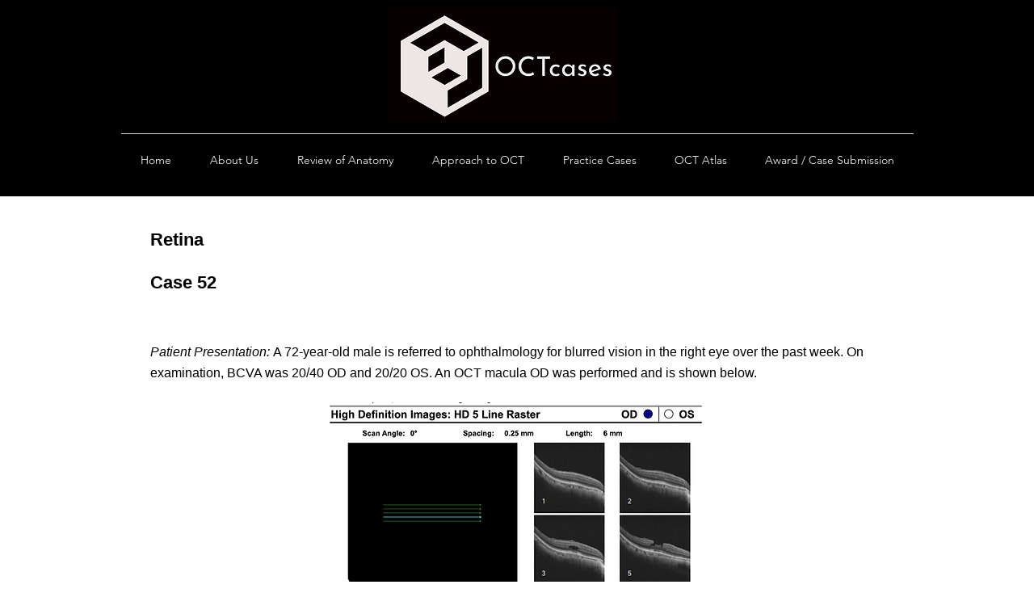

--- FILE ---
content_type: text/html; charset=UTF-8
request_url: https://www.octcases.com/retina-case-52
body_size: 208434
content:
<!DOCTYPE html>
<html lang="en">
<head>
  
  <!-- SEO Tags -->
  <title>OCTcases | Retina Case 52</title>
  <meta name="description" content="Welcome to OCTcases.com, a medical education platform for everything you need to know about optical coherence tomography (OCT) in the diagnosis and management of eye diseases."/>
  <link rel="canonical" href="https://www.octcases.com/retina-case-52"/>
  <meta property="og:title" content="OCTcases | Retina Case 52"/>
  <meta property="og:description" content="Welcome to OCTcases.com, a medical education platform for everything you need to know about optical coherence tomography (OCT) in the diagnosis and management of eye diseases."/>
  <meta property="og:url" content="https://www.octcases.com/retina-case-52"/>
  <meta property="og:site_name" content="Optical Coherence To"/>
  <meta property="og:type" content="website"/>
  <meta name="google-site-verification" content="3D6q0wDMgfZyaiuzFVlkJmLKVyurSRnORwQibfDVL68"/>
  <meta name="twitter:card" content="summary_large_image"/>
  <meta name="twitter:title" content="OCTcases | Retina Case 52"/>
  <meta name="twitter:description" content="Welcome to OCTcases.com, a medical education platform for everything you need to know about optical coherence tomography (OCT) in the diagnosis and management of eye diseases."/>

  
  <meta charset='utf-8'>
  <meta name="viewport" content="width=device-width, initial-scale=1" id="wixDesktopViewport" />
  <meta http-equiv="X-UA-Compatible" content="IE=edge">
  <meta name="generator" content="Wix.com Website Builder"/>

  <link rel="icon" sizes="192x192" href="https://static.parastorage.com/client/pfavico.ico" type="image/x-icon"/>
  <link rel="shortcut icon" href="https://static.parastorage.com/client/pfavico.ico" type="image/x-icon"/>
  <link rel="apple-touch-icon" href="https://static.parastorage.com/client/pfavico.ico" type="image/x-icon"/>

  <!-- Safari Pinned Tab Icon -->
  <!-- <link rel="mask-icon" href="https://static.parastorage.com/client/pfavico.ico"> -->

  <!-- Original trials -->
  


  <!-- Segmenter Polyfill -->
  <script>
    if (!window.Intl || !window.Intl.Segmenter) {
      (function() {
        var script = document.createElement('script');
        script.src = 'https://static.parastorage.com/unpkg/@formatjs/intl-segmenter@11.7.10/polyfill.iife.js';
        document.head.appendChild(script);
      })();
    }
  </script>

  <!-- Legacy Polyfills -->
  <script nomodule="" src="https://static.parastorage.com/unpkg/core-js-bundle@3.2.1/minified.js"></script>
  <script nomodule="" src="https://static.parastorage.com/unpkg/focus-within-polyfill@5.0.9/dist/focus-within-polyfill.js"></script>

  <!-- Performance API Polyfills -->
  <script>
  (function () {
    var noop = function noop() {};
    if ("performance" in window === false) {
      window.performance = {};
    }
    window.performance.mark = performance.mark || noop;
    window.performance.measure = performance.measure || noop;
    if ("now" in window.performance === false) {
      var nowOffset = Date.now();
      if (performance.timing && performance.timing.navigationStart) {
        nowOffset = performance.timing.navigationStart;
      }
      window.performance.now = function now() {
        return Date.now() - nowOffset;
      };
    }
  })();
  </script>

  <!-- Globals Definitions -->
  <script>
    (function () {
      var now = Date.now()
      window.initialTimestamps = {
        initialTimestamp: now,
        initialRequestTimestamp: Math.round(performance.timeOrigin ? performance.timeOrigin : now - performance.now())
      }

      window.thunderboltTag = "libs-releases-GA-local"
      window.thunderboltVersion = "1.16780.0"
    })();
  </script>

  <!-- Essential Viewer Model -->
  <script type="application/json" id="wix-essential-viewer-model">{"fleetConfig":{"fleetName":"thunderbolt-seo-isolated-renderer","type":"GA","code":0},"mode":{"qa":false,"enableTestApi":false,"debug":false,"ssrIndicator":false,"ssrOnly":false,"siteAssetsFallback":"enable","versionIndicator":false},"componentsLibrariesTopology":[{"artifactId":"editor-elements","namespace":"wixui","url":"https:\/\/static.parastorage.com\/services\/editor-elements\/1.14853.0"},{"artifactId":"editor-elements","namespace":"dsgnsys","url":"https:\/\/static.parastorage.com\/services\/editor-elements\/1.14853.0"}],"siteFeaturesConfigs":{"sessionManager":{"isRunningInDifferentSiteContext":false}},"language":{"userLanguage":"en"},"siteAssets":{"clientTopology":{"mediaRootUrl":"https:\/\/static.wixstatic.com","staticMediaUrl":"https:\/\/static.wixstatic.com\/media","moduleRepoUrl":"https:\/\/static.parastorage.com\/unpkg","fileRepoUrl":"https:\/\/static.parastorage.com\/services","viewerAppsUrl":"https:\/\/viewer-apps.parastorage.com","viewerAssetsUrl":"https:\/\/viewer-assets.parastorage.com","siteAssetsUrl":"https:\/\/siteassets.parastorage.com","pageJsonServerUrls":["https:\/\/pages.parastorage.com","https:\/\/staticorigin.wixstatic.com","https:\/\/www.octcases.com","https:\/\/fallback.wix.com\/wix-html-editor-pages-webapp\/page"],"pathOfTBModulesInFileRepoForFallback":"wix-thunderbolt\/dist\/"}},"siteFeatures":["accessibility","appMonitoring","assetsLoader","businessLogger","captcha","clickHandlerRegistrar","commonConfig","componentsLoader","componentsRegistry","consentPolicy","cyclicTabbing","domSelectors","dynamicPages","environmentWixCodeSdk","environment","lightbox","locationWixCodeSdk","mpaNavigation","navigationManager","navigationPhases","ooi","pages","panorama","protectedPages","renderer","reporter","routerFetch","router","scrollRestoration","seoWixCodeSdk","seo","sessionManager","siteMembersWixCodeSdk","siteMembers","siteScrollBlocker","siteWixCodeSdk","speculationRules","ssrCache","stores","structureApi","thunderboltInitializer","tpaCommons","translations","usedPlatformApis","warmupData","windowMessageRegistrar","windowWixCodeSdk","wixCustomElementComponent","wixEmbedsApi","componentsReact","platform"],"site":{"externalBaseUrl":"https:\/\/www.octcases.com","isSEO":true},"media":{"staticMediaUrl":"https:\/\/static.wixstatic.com\/media","mediaRootUrl":"https:\/\/static.wixstatic.com\/","staticVideoUrl":"https:\/\/video.wixstatic.com\/"},"requestUrl":"https:\/\/www.octcases.com\/retina-case-52","rollout":{"siteAssetsVersionsRollout":false,"isDACRollout":0,"isTBRollout":false},"commonConfig":{"brand":"wix","host":"VIEWER","bsi":"","consentPolicy":{},"consentPolicyHeader":{},"siteRevision":"3120","renderingFlow":"NONE","language":"en","locale":"en-ca"},"interactionSampleRatio":0.01,"dynamicModelUrl":"https:\/\/www.octcases.com\/_api\/v2\/dynamicmodel","accessTokensUrl":"https:\/\/www.octcases.com\/_api\/v1\/access-tokens","isExcludedFromSecurityExperiments":false,"experiments":{"specs.thunderbolt.hardenFetchAndXHR":true,"specs.thunderbolt.securityExperiments":true}}</script>
  <script>window.viewerModel = JSON.parse(document.getElementById('wix-essential-viewer-model').textContent)</script>

  <script>
    window.commonConfig = viewerModel.commonConfig
  </script>

  
  <!-- BEGIN handleAccessTokens bundle -->

  <script data-url="https://static.parastorage.com/services/wix-thunderbolt/dist/handleAccessTokens.inline.4f2f9a53.bundle.min.js">(()=>{"use strict";function e(e){let{context:o,property:r,value:n,enumerable:i=!0}=e,c=e.get,l=e.set;if(!r||void 0===n&&!c&&!l)return new Error("property and value are required");let a=o||globalThis,s=a?.[r],u={};if(void 0!==n)u.value=n;else{if(c){let e=t(c);e&&(u.get=e)}if(l){let e=t(l);e&&(u.set=e)}}let p={...u,enumerable:i||!1,configurable:!1};void 0!==n&&(p.writable=!1);try{Object.defineProperty(a,r,p)}catch(e){return e instanceof TypeError?s:e}return s}function t(e,t){return"function"==typeof e?e:!0===e?.async&&"function"==typeof e.func?t?async function(t){return e.func(t)}:async function(){return e.func()}:"function"==typeof e?.func?e.func:void 0}try{e({property:"strictDefine",value:e})}catch{}try{e({property:"defineStrictObject",value:r})}catch{}try{e({property:"defineStrictMethod",value:n})}catch{}var o=["toString","toLocaleString","valueOf","constructor","prototype"];function r(t){let{context:n,property:c,propertiesToExclude:l=[],skipPrototype:a=!1,hardenPrototypePropertiesToExclude:s=[]}=t;if(!c)return new Error("property is required");let u=(n||globalThis)[c],p={},f=i(n,c);u&&("object"==typeof u||"function"==typeof u)&&Reflect.ownKeys(u).forEach(t=>{if(!l.includes(t)&&!o.includes(t)){let o=i(u,t);if(o&&(o.writable||o.configurable)){let{value:r,get:n,set:i,enumerable:c=!1}=o,l={};void 0!==r?l.value=r:n?l.get=n:i&&(l.set=i);try{let o=e({context:u,property:t,...l,enumerable:c});p[t]=o}catch(e){if(!(e instanceof TypeError))throw e;try{p[t]=o.value||o.get||o.set}catch{}}}}});let d={originalObject:u,originalProperties:p};if(!a&&void 0!==u?.prototype){let e=r({context:u,property:"prototype",propertiesToExclude:s,skipPrototype:!0});e instanceof Error||(d.originalPrototype=e?.originalObject,d.originalPrototypeProperties=e?.originalProperties)}return e({context:n,property:c,value:u,enumerable:f?.enumerable}),d}function n(t,o){let r=(o||globalThis)[t],n=i(o||globalThis,t);return r&&n&&(n.writable||n.configurable)?(Object.freeze(r),e({context:globalThis,property:t,value:r})):r}function i(e,t){if(e&&t)try{return Reflect.getOwnPropertyDescriptor(e,t)}catch{return}}function c(e){if("string"!=typeof e)return e;try{return decodeURIComponent(e).toLowerCase().trim()}catch{return e.toLowerCase().trim()}}function l(e,t){let o="";if("string"==typeof e)o=e.split("=")[0]?.trim()||"";else{if(!e||"string"!=typeof e.name)return!1;o=e.name}return t.has(c(o)||"")}function a(e,t){let o;return o="string"==typeof e?e.split(";").map(e=>e.trim()).filter(e=>e.length>0):e||[],o.filter(e=>!l(e,t))}var s=null;function u(){return null===s&&(s=typeof Document>"u"?void 0:Object.getOwnPropertyDescriptor(Document.prototype,"cookie")),s}function p(t,o){if(!globalThis?.cookieStore)return;let r=globalThis.cookieStore.get.bind(globalThis.cookieStore),n=globalThis.cookieStore.getAll.bind(globalThis.cookieStore),i=globalThis.cookieStore.set.bind(globalThis.cookieStore),c=globalThis.cookieStore.delete.bind(globalThis.cookieStore);return e({context:globalThis.CookieStore.prototype,property:"get",value:async function(e){return l(("string"==typeof e?e:e.name)||"",t)?null:r.call(this,e)},enumerable:!0}),e({context:globalThis.CookieStore.prototype,property:"getAll",value:async function(){return a(await n.apply(this,Array.from(arguments)),t)},enumerable:!0}),e({context:globalThis.CookieStore.prototype,property:"set",value:async function(){let e=Array.from(arguments);if(!l(1===e.length?e[0].name:e[0],t))return i.apply(this,e);o&&console.warn(o)},enumerable:!0}),e({context:globalThis.CookieStore.prototype,property:"delete",value:async function(){let e=Array.from(arguments);if(!l(1===e.length?e[0].name:e[0],t))return c.apply(this,e)},enumerable:!0}),e({context:globalThis.cookieStore,property:"prototype",value:globalThis.CookieStore.prototype,enumerable:!1}),e({context:globalThis,property:"cookieStore",value:globalThis.cookieStore,enumerable:!0}),{get:r,getAll:n,set:i,delete:c}}var f=["TextEncoder","TextDecoder","XMLHttpRequestEventTarget","EventTarget","URL","JSON","Reflect","Object","Array","Map","Set","WeakMap","WeakSet","Promise","Symbol","Error"],d=["addEventListener","removeEventListener","dispatchEvent","encodeURI","encodeURIComponent","decodeURI","decodeURIComponent"];const y=(e,t)=>{try{const o=t?t.get.call(document):document.cookie;return o.split(";").map(e=>e.trim()).filter(t=>t?.startsWith(e))[0]?.split("=")[1]}catch(e){return""}},g=(e="",t="",o="/")=>`${e}=; ${t?`domain=${t};`:""} max-age=0; path=${o}; expires=Thu, 01 Jan 1970 00:00:01 GMT`;function m(){(function(){if("undefined"!=typeof window){const e=performance.getEntriesByType("navigation")[0];return"back_forward"===(e?.type||"")}return!1})()&&function(){const{counter:e}=function(){const e=b("getItem");if(e){const[t,o]=e.split("-"),r=o?parseInt(o,10):0;if(r>=3){const e=t?Number(t):0;if(Date.now()-e>6e4)return{counter:0}}return{counter:r}}return{counter:0}}();e<3?(!function(e=1){b("setItem",`${Date.now()}-${e}`)}(e+1),window.location.reload()):console.error("ATS: Max reload attempts reached")}()}function b(e,t){try{return sessionStorage[e]("reload",t||"")}catch(e){console.error("ATS: Error calling sessionStorage:",e)}}const h="client-session-bind",v="sec-fetch-unsupported",{experiments:w}=window.viewerModel,T=[h,"client-binding",v,"svSession","smSession","server-session-bind","wixSession2","wixSession3"].map(e=>e.toLowerCase()),{cookie:S}=function(t,o){let r=new Set(t);return e({context:document,property:"cookie",set:{func:e=>function(e,t,o,r){let n=u(),i=c(t.split(";")[0]||"")||"";[...o].every(e=>!i.startsWith(e.toLowerCase()))&&n?.set?n.set.call(e,t):r&&console.warn(r)}(document,e,r,o)},get:{func:()=>function(e,t){let o=u();if(!o?.get)throw new Error("Cookie descriptor or getter not available");return a(o.get.call(e),t).join("; ")}(document,r)},enumerable:!0}),{cookieStore:p(r,o),cookie:u()}}(T),k="tbReady",x="security_overrideGlobals",{experiments:E,siteFeaturesConfigs:C,accessTokensUrl:P}=window.viewerModel,R=P,M={},O=(()=>{const e=y(h,S);if(w["specs.thunderbolt.browserCacheReload"]){y(v,S)||e?b("removeItem"):m()}return(()=>{const e=g(h),t=g(h,location.hostname);S.set.call(document,e),S.set.call(document,t)})(),e})();O&&(M["client-binding"]=O);const D=fetch;addEventListener(k,function e(t){const{logger:o}=t.detail;try{window.tb.init({fetch:D,fetchHeaders:M})}catch(e){const t=new Error("TB003");o.meter(`${x}_${t.message}`,{paramsOverrides:{errorType:x,eventString:t.message}}),window?.viewerModel?.mode.debug&&console.error(e)}finally{removeEventListener(k,e)}}),E["specs.thunderbolt.hardenFetchAndXHR"]||(window.fetchDynamicModel=()=>C.sessionManager.isRunningInDifferentSiteContext?Promise.resolve({}):fetch(R,{credentials:"same-origin",headers:M}).then(function(e){if(!e.ok)throw new Error(`[${e.status}]${e.statusText}`);return e.json()}),window.dynamicModelPromise=window.fetchDynamicModel())})();
//# sourceMappingURL=https://static.parastorage.com/services/wix-thunderbolt/dist/handleAccessTokens.inline.4f2f9a53.bundle.min.js.map</script>

<!-- END handleAccessTokens bundle -->

<!-- BEGIN overrideGlobals bundle -->

<script data-url="https://static.parastorage.com/services/wix-thunderbolt/dist/overrideGlobals.inline.ec13bfcf.bundle.min.js">(()=>{"use strict";function e(e){let{context:r,property:o,value:n,enumerable:i=!0}=e,c=e.get,a=e.set;if(!o||void 0===n&&!c&&!a)return new Error("property and value are required");let l=r||globalThis,u=l?.[o],s={};if(void 0!==n)s.value=n;else{if(c){let e=t(c);e&&(s.get=e)}if(a){let e=t(a);e&&(s.set=e)}}let p={...s,enumerable:i||!1,configurable:!1};void 0!==n&&(p.writable=!1);try{Object.defineProperty(l,o,p)}catch(e){return e instanceof TypeError?u:e}return u}function t(e,t){return"function"==typeof e?e:!0===e?.async&&"function"==typeof e.func?t?async function(t){return e.func(t)}:async function(){return e.func()}:"function"==typeof e?.func?e.func:void 0}try{e({property:"strictDefine",value:e})}catch{}try{e({property:"defineStrictObject",value:o})}catch{}try{e({property:"defineStrictMethod",value:n})}catch{}var r=["toString","toLocaleString","valueOf","constructor","prototype"];function o(t){let{context:n,property:c,propertiesToExclude:a=[],skipPrototype:l=!1,hardenPrototypePropertiesToExclude:u=[]}=t;if(!c)return new Error("property is required");let s=(n||globalThis)[c],p={},f=i(n,c);s&&("object"==typeof s||"function"==typeof s)&&Reflect.ownKeys(s).forEach(t=>{if(!a.includes(t)&&!r.includes(t)){let r=i(s,t);if(r&&(r.writable||r.configurable)){let{value:o,get:n,set:i,enumerable:c=!1}=r,a={};void 0!==o?a.value=o:n?a.get=n:i&&(a.set=i);try{let r=e({context:s,property:t,...a,enumerable:c});p[t]=r}catch(e){if(!(e instanceof TypeError))throw e;try{p[t]=r.value||r.get||r.set}catch{}}}}});let d={originalObject:s,originalProperties:p};if(!l&&void 0!==s?.prototype){let e=o({context:s,property:"prototype",propertiesToExclude:u,skipPrototype:!0});e instanceof Error||(d.originalPrototype=e?.originalObject,d.originalPrototypeProperties=e?.originalProperties)}return e({context:n,property:c,value:s,enumerable:f?.enumerable}),d}function n(t,r){let o=(r||globalThis)[t],n=i(r||globalThis,t);return o&&n&&(n.writable||n.configurable)?(Object.freeze(o),e({context:globalThis,property:t,value:o})):o}function i(e,t){if(e&&t)try{return Reflect.getOwnPropertyDescriptor(e,t)}catch{return}}function c(e){if("string"!=typeof e)return e;try{return decodeURIComponent(e).toLowerCase().trim()}catch{return e.toLowerCase().trim()}}function a(e,t){return e instanceof Headers?e.forEach((r,o)=>{l(o,t)||e.delete(o)}):Object.keys(e).forEach(r=>{l(r,t)||delete e[r]}),e}function l(e,t){return!t.has(c(e)||"")}function u(e,t){let r=!0,o=function(e){let t,r;if(globalThis.Request&&e instanceof Request)t=e.url;else{if("function"!=typeof e?.toString)throw new Error("Unsupported type for url");t=e.toString()}try{return new URL(t).pathname}catch{return r=t.replace(/#.+/gi,"").split("?").shift(),r.startsWith("/")?r:`/${r}`}}(e),n=c(o);return n&&t.some(e=>n.includes(e))&&(r=!1),r}function s(t,r,o){let n=fetch,i=XMLHttpRequest,c=new Set(r);function s(){let e=new i,r=e.open,n=e.setRequestHeader;return e.open=function(){let n=Array.from(arguments),i=n[1];if(n.length<2||u(i,t))return r.apply(e,n);throw new Error(o||`Request not allowed for path ${i}`)},e.setRequestHeader=function(t,r){l(decodeURIComponent(t),c)&&n.call(e,t,r)},e}return e({property:"fetch",value:function(){let e=function(e,t){return globalThis.Request&&e[0]instanceof Request&&e[0]?.headers?a(e[0].headers,t):e[1]?.headers&&a(e[1].headers,t),e}(arguments,c);return u(arguments[0],t)?n.apply(globalThis,Array.from(e)):new Promise((e,t)=>{t(new Error(o||`Request not allowed for path ${arguments[0]}`))})},enumerable:!0}),e({property:"XMLHttpRequest",value:s,enumerable:!0}),Object.keys(i).forEach(e=>{s[e]=i[e]}),{fetch:n,XMLHttpRequest:i}}var p=["TextEncoder","TextDecoder","XMLHttpRequestEventTarget","EventTarget","URL","JSON","Reflect","Object","Array","Map","Set","WeakMap","WeakSet","Promise","Symbol","Error"],f=["addEventListener","removeEventListener","dispatchEvent","encodeURI","encodeURIComponent","decodeURI","decodeURIComponent"];const d=function(){let t=globalThis.open,r=document.open;function o(e,r,o){let n="string"!=typeof e,i=t.call(window,e,r,o);return n||e&&function(e){return e.startsWith("//")&&/(?:[a-z0-9](?:[a-z0-9-]{0,61}[a-z0-9])?\.)+[a-z0-9][a-z0-9-]{0,61}[a-z0-9]/g.test(`${location.protocol}:${e}`)&&(e=`${location.protocol}${e}`),!e.startsWith("http")||new URL(e).hostname===location.hostname}(e)?{}:i}return e({property:"open",value:o,context:globalThis,enumerable:!0}),e({property:"open",value:function(e,t,n){return e?o(e,t,n):r.call(document,e||"",t||"",n||"")},context:document,enumerable:!0}),{open:t,documentOpen:r}},y=function(){let t=document.createElement,r=Element.prototype.setAttribute,o=Element.prototype.setAttributeNS;return e({property:"createElement",context:document,value:function(n,i){let a=t.call(document,n,i);if("iframe"===c(n)){e({property:"srcdoc",context:a,get:()=>"",set:()=>{console.warn("`srcdoc` is not allowed in iframe elements.")}});let t=function(e,t){"srcdoc"!==e.toLowerCase()?r.call(a,e,t):console.warn("`srcdoc` attribute is not allowed to be set.")},n=function(e,t,r){"srcdoc"!==t.toLowerCase()?o.call(a,e,t,r):console.warn("`srcdoc` attribute is not allowed to be set.")};a.setAttribute=t,a.setAttributeNS=n}return a},enumerable:!0}),{createElement:t,setAttribute:r,setAttributeNS:o}},m=["client-binding"],b=["/_api/v1/access-tokens","/_api/v2/dynamicmodel","/_api/one-app-session-web/v3/businesses"],h=function(){let t=setTimeout,r=setInterval;return o("setTimeout",0,globalThis),o("setInterval",0,globalThis),{setTimeout:t,setInterval:r};function o(t,r,o){let n=o||globalThis,i=n[t];if(!i||"function"!=typeof i)throw new Error(`Function ${t} not found or is not a function`);e({property:t,value:function(){let e=Array.from(arguments);if("string"!=typeof e[r])return i.apply(n,e);console.warn(`Calling ${t} with a String Argument at index ${r} is not allowed`)},context:o,enumerable:!0})}},v=function(){if(navigator&&"serviceWorker"in navigator){let t=navigator.serviceWorker.register;return e({context:navigator.serviceWorker,property:"register",value:function(){console.log("Service worker registration is not allowed")},enumerable:!0}),{register:t}}return{}};performance.mark("overrideGlobals started");const{isExcludedFromSecurityExperiments:g,experiments:w}=window.viewerModel,E=!g&&w["specs.thunderbolt.securityExperiments"];try{d(),E&&y(),w["specs.thunderbolt.hardenFetchAndXHR"]&&E&&s(b,m),v(),(e=>{let t=[],r=[];r=r.concat(["TextEncoder","TextDecoder"]),e&&(r=r.concat(["XMLHttpRequestEventTarget","EventTarget"])),r=r.concat(["URL","JSON"]),e&&(t=t.concat(["addEventListener","removeEventListener"])),t=t.concat(["encodeURI","encodeURIComponent","decodeURI","decodeURIComponent"]),r=r.concat(["String","Number"]),e&&r.push("Object"),r=r.concat(["Reflect"]),t.forEach(e=>{n(e),["addEventListener","removeEventListener"].includes(e)&&n(e,document)}),r.forEach(e=>{o({property:e})})})(E),E&&h()}catch(e){window?.viewerModel?.mode.debug&&console.error(e);const t=new Error("TB006");window.fedops?.reportError(t,"security_overrideGlobals"),window.Sentry?window.Sentry.captureException(t):globalThis.defineStrictProperty("sentryBuffer",[t],window,!1)}performance.mark("overrideGlobals ended")})();
//# sourceMappingURL=https://static.parastorage.com/services/wix-thunderbolt/dist/overrideGlobals.inline.ec13bfcf.bundle.min.js.map</script>

<!-- END overrideGlobals bundle -->


  
  <script>
    window.commonConfig = viewerModel.commonConfig

	
  </script>

  <!-- Initial CSS -->
  <style data-url="https://static.parastorage.com/services/wix-thunderbolt/dist/main.347af09f.min.css">@keyframes slide-horizontal-new{0%{transform:translateX(100%)}}@keyframes slide-horizontal-old{80%{opacity:1}to{opacity:0;transform:translateX(-100%)}}@keyframes slide-vertical-new{0%{transform:translateY(-100%)}}@keyframes slide-vertical-old{80%{opacity:1}to{opacity:0;transform:translateY(100%)}}@keyframes out-in-new{0%{opacity:0}}@keyframes out-in-old{to{opacity:0}}:root:active-view-transition{view-transition-name:none}::view-transition{pointer-events:none}:root:active-view-transition::view-transition-new(page-group),:root:active-view-transition::view-transition-old(page-group){animation-duration:.6s;cursor:wait;pointer-events:all}:root:active-view-transition-type(SlideHorizontal)::view-transition-old(page-group){animation:slide-horizontal-old .6s cubic-bezier(.83,0,.17,1) forwards;mix-blend-mode:normal}:root:active-view-transition-type(SlideHorizontal)::view-transition-new(page-group){animation:slide-horizontal-new .6s cubic-bezier(.83,0,.17,1) backwards;mix-blend-mode:normal}:root:active-view-transition-type(SlideVertical)::view-transition-old(page-group){animation:slide-vertical-old .6s cubic-bezier(.83,0,.17,1) forwards;mix-blend-mode:normal}:root:active-view-transition-type(SlideVertical)::view-transition-new(page-group){animation:slide-vertical-new .6s cubic-bezier(.83,0,.17,1) backwards;mix-blend-mode:normal}:root:active-view-transition-type(OutIn)::view-transition-old(page-group){animation:out-in-old .35s cubic-bezier(.22,1,.36,1) forwards}:root:active-view-transition-type(OutIn)::view-transition-new(page-group){animation:out-in-new .35s cubic-bezier(.64,0,.78,0) .35s backwards}@media(prefers-reduced-motion:reduce){::view-transition-group(*),::view-transition-new(*),::view-transition-old(*){animation:none!important}}body,html{background:transparent;border:0;margin:0;outline:0;padding:0;vertical-align:baseline}body{--scrollbar-width:0px;font-family:Arial,Helvetica,sans-serif;font-size:10px}body,html{height:100%}body{overflow-x:auto;overflow-y:scroll}body:not(.responsive) #site-root{min-width:var(--site-width);width:100%}body:not([data-js-loaded]) [data-hide-prejs]{visibility:hidden}interact-element{display:contents}#SITE_CONTAINER{position:relative}:root{--one-unit:1vw;--section-max-width:9999px;--spx-stopper-max:9999px;--spx-stopper-min:0px;--browser-zoom:1}@supports(-webkit-appearance:none) and (stroke-color:transparent){:root{--safari-sticky-fix:opacity;--experimental-safari-sticky-fix:translateZ(0)}}@supports(container-type:inline-size){:root{--one-unit:1cqw}}[id^=oldHoverBox-]{mix-blend-mode:plus-lighter;transition:opacity .5s ease,visibility .5s ease}[data-mesh-id$=inlineContent-gridContainer]:has(>[id^=oldHoverBox-]){isolation:isolate}</style>
<style data-url="https://static.parastorage.com/services/wix-thunderbolt/dist/main.renderer.9cb0985f.min.css">a,abbr,acronym,address,applet,b,big,blockquote,button,caption,center,cite,code,dd,del,dfn,div,dl,dt,em,fieldset,font,footer,form,h1,h2,h3,h4,h5,h6,header,i,iframe,img,ins,kbd,label,legend,li,nav,object,ol,p,pre,q,s,samp,section,small,span,strike,strong,sub,sup,table,tbody,td,tfoot,th,thead,title,tr,tt,u,ul,var{background:transparent;border:0;margin:0;outline:0;padding:0;vertical-align:baseline}input,select,textarea{box-sizing:border-box;font-family:Helvetica,Arial,sans-serif}ol,ul{list-style:none}blockquote,q{quotes:none}ins{text-decoration:none}del{text-decoration:line-through}table{border-collapse:collapse;border-spacing:0}a{cursor:pointer;text-decoration:none}.testStyles{overflow-y:hidden}.reset-button{-webkit-appearance:none;background:none;border:0;color:inherit;font:inherit;line-height:normal;outline:0;overflow:visible;padding:0;-webkit-user-select:none;-moz-user-select:none;-ms-user-select:none}:focus{outline:none}body.device-mobile-optimized:not(.disable-site-overflow){overflow-x:hidden;overflow-y:scroll}body.device-mobile-optimized:not(.responsive) #SITE_CONTAINER{margin-left:auto;margin-right:auto;overflow-x:visible;position:relative;width:320px}body.device-mobile-optimized:not(.responsive):not(.blockSiteScrolling) #SITE_CONTAINER{margin-top:0}body.device-mobile-optimized>*{max-width:100%!important}body.device-mobile-optimized #site-root{overflow-x:hidden;overflow-y:hidden}@supports(overflow:clip){body.device-mobile-optimized #site-root{overflow-x:clip;overflow-y:clip}}body.device-mobile-non-optimized #SITE_CONTAINER #site-root{overflow-x:clip;overflow-y:clip}body.device-mobile-non-optimized.fullScreenMode{background-color:#5f6360}body.device-mobile-non-optimized.fullScreenMode #MOBILE_ACTIONS_MENU,body.device-mobile-non-optimized.fullScreenMode #SITE_BACKGROUND,body.device-mobile-non-optimized.fullScreenMode #site-root,body.fullScreenMode #WIX_ADS{visibility:hidden}body.fullScreenMode{overflow-x:hidden!important;overflow-y:hidden!important}body.fullScreenMode.device-mobile-optimized #TINY_MENU{opacity:0;pointer-events:none}body.fullScreenMode-scrollable.device-mobile-optimized{overflow-x:hidden!important;overflow-y:auto!important}body.fullScreenMode-scrollable.device-mobile-optimized #masterPage,body.fullScreenMode-scrollable.device-mobile-optimized #site-root{overflow-x:hidden!important;overflow-y:hidden!important}body.fullScreenMode-scrollable.device-mobile-optimized #SITE_BACKGROUND,body.fullScreenMode-scrollable.device-mobile-optimized #masterPage{height:auto!important}body.fullScreenMode-scrollable.device-mobile-optimized #masterPage.mesh-layout{height:0!important}body.blockSiteScrolling,body.siteScrollingBlocked{position:fixed;width:100%}body.blockSiteScrolling #SITE_CONTAINER{margin-top:calc(var(--blocked-site-scroll-margin-top)*-1)}#site-root{margin:0 auto;min-height:100%;position:relative;top:var(--wix-ads-height)}#site-root img:not([src]){visibility:hidden}#site-root svg img:not([src]){visibility:visible}.auto-generated-link{color:inherit}#SCROLL_TO_BOTTOM,#SCROLL_TO_TOP{height:0}.has-click-trigger{cursor:pointer}.fullScreenOverlay{bottom:0;display:flex;justify-content:center;left:0;overflow-y:hidden;position:fixed;right:0;top:-60px;z-index:1005}.fullScreenOverlay>.fullScreenOverlayContent{bottom:0;left:0;margin:0 auto;overflow:hidden;position:absolute;right:0;top:60px;transform:translateZ(0)}[data-mesh-id$=centeredContent],[data-mesh-id$=form],[data-mesh-id$=inlineContent]{pointer-events:none;position:relative}[data-mesh-id$=-gridWrapper],[data-mesh-id$=-rotated-wrapper]{pointer-events:none}[data-mesh-id$=-gridContainer]>*,[data-mesh-id$=-rotated-wrapper]>*,[data-mesh-id$=inlineContent]>:not([data-mesh-id$=-gridContainer]){pointer-events:auto}.device-mobile-optimized #masterPage.mesh-layout #SOSP_CONTAINER_CUSTOM_ID{grid-area:2/1/3/2;-ms-grid-row:2;position:relative}#masterPage.mesh-layout{-ms-grid-rows:max-content max-content min-content max-content;-ms-grid-columns:100%;align-items:start;display:-ms-grid;display:grid;grid-template-columns:100%;grid-template-rows:max-content max-content min-content max-content;justify-content:stretch}#masterPage.mesh-layout #PAGES_CONTAINER,#masterPage.mesh-layout #SITE_FOOTER-placeholder,#masterPage.mesh-layout #SITE_FOOTER_WRAPPER,#masterPage.mesh-layout #SITE_HEADER-placeholder,#masterPage.mesh-layout #SITE_HEADER_WRAPPER,#masterPage.mesh-layout #SOSP_CONTAINER_CUSTOM_ID[data-state~=mobileView],#masterPage.mesh-layout #soapAfterPagesContainer,#masterPage.mesh-layout #soapBeforePagesContainer{-ms-grid-row-align:start;-ms-grid-column-align:start;-ms-grid-column:1}#masterPage.mesh-layout #SITE_HEADER-placeholder,#masterPage.mesh-layout #SITE_HEADER_WRAPPER{grid-area:1/1/2/2;-ms-grid-row:1}#masterPage.mesh-layout #PAGES_CONTAINER,#masterPage.mesh-layout #soapAfterPagesContainer,#masterPage.mesh-layout #soapBeforePagesContainer{grid-area:3/1/4/2;-ms-grid-row:3}#masterPage.mesh-layout #soapAfterPagesContainer,#masterPage.mesh-layout #soapBeforePagesContainer{width:100%}#masterPage.mesh-layout #PAGES_CONTAINER{align-self:stretch}#masterPage.mesh-layout main#PAGES_CONTAINER{display:block}#masterPage.mesh-layout #SITE_FOOTER-placeholder,#masterPage.mesh-layout #SITE_FOOTER_WRAPPER{grid-area:4/1/5/2;-ms-grid-row:4}#masterPage.mesh-layout #SITE_PAGES,#masterPage.mesh-layout [data-mesh-id=PAGES_CONTAINERcenteredContent],#masterPage.mesh-layout [data-mesh-id=PAGES_CONTAINERinlineContent]{height:100%}#masterPage.mesh-layout.desktop>*{width:100%}#masterPage.mesh-layout #PAGES_CONTAINER,#masterPage.mesh-layout #SITE_FOOTER,#masterPage.mesh-layout #SITE_FOOTER_WRAPPER,#masterPage.mesh-layout #SITE_HEADER,#masterPage.mesh-layout #SITE_HEADER_WRAPPER,#masterPage.mesh-layout #SITE_PAGES,#masterPage.mesh-layout #masterPageinlineContent{position:relative}#masterPage.mesh-layout #SITE_HEADER{grid-area:1/1/2/2}#masterPage.mesh-layout #SITE_FOOTER{grid-area:4/1/5/2}#masterPage.mesh-layout.overflow-x-clip #SITE_FOOTER,#masterPage.mesh-layout.overflow-x-clip #SITE_HEADER{overflow-x:clip}[data-z-counter]{z-index:0}[data-z-counter="0"]{z-index:auto}.wixSiteProperties{-webkit-font-smoothing:antialiased;-moz-osx-font-smoothing:grayscale}:root{--wst-button-color-fill-primary:rgb(var(--color_48));--wst-button-color-border-primary:rgb(var(--color_49));--wst-button-color-text-primary:rgb(var(--color_50));--wst-button-color-fill-primary-hover:rgb(var(--color_51));--wst-button-color-border-primary-hover:rgb(var(--color_52));--wst-button-color-text-primary-hover:rgb(var(--color_53));--wst-button-color-fill-primary-disabled:rgb(var(--color_54));--wst-button-color-border-primary-disabled:rgb(var(--color_55));--wst-button-color-text-primary-disabled:rgb(var(--color_56));--wst-button-color-fill-secondary:rgb(var(--color_57));--wst-button-color-border-secondary:rgb(var(--color_58));--wst-button-color-text-secondary:rgb(var(--color_59));--wst-button-color-fill-secondary-hover:rgb(var(--color_60));--wst-button-color-border-secondary-hover:rgb(var(--color_61));--wst-button-color-text-secondary-hover:rgb(var(--color_62));--wst-button-color-fill-secondary-disabled:rgb(var(--color_63));--wst-button-color-border-secondary-disabled:rgb(var(--color_64));--wst-button-color-text-secondary-disabled:rgb(var(--color_65));--wst-color-fill-base-1:rgb(var(--color_36));--wst-color-fill-base-2:rgb(var(--color_37));--wst-color-fill-base-shade-1:rgb(var(--color_38));--wst-color-fill-base-shade-2:rgb(var(--color_39));--wst-color-fill-base-shade-3:rgb(var(--color_40));--wst-color-fill-accent-1:rgb(var(--color_41));--wst-color-fill-accent-2:rgb(var(--color_42));--wst-color-fill-accent-3:rgb(var(--color_43));--wst-color-fill-accent-4:rgb(var(--color_44));--wst-color-fill-background-primary:rgb(var(--color_11));--wst-color-fill-background-secondary:rgb(var(--color_12));--wst-color-text-primary:rgb(var(--color_15));--wst-color-text-secondary:rgb(var(--color_14));--wst-color-action:rgb(var(--color_18));--wst-color-disabled:rgb(var(--color_39));--wst-color-title:rgb(var(--color_45));--wst-color-subtitle:rgb(var(--color_46));--wst-color-line:rgb(var(--color_47));--wst-font-style-h2:var(--font_2);--wst-font-style-h3:var(--font_3);--wst-font-style-h4:var(--font_4);--wst-font-style-h5:var(--font_5);--wst-font-style-h6:var(--font_6);--wst-font-style-body-large:var(--font_7);--wst-font-style-body-medium:var(--font_8);--wst-font-style-body-small:var(--font_9);--wst-font-style-body-x-small:var(--font_10);--wst-color-custom-1:rgb(var(--color_13));--wst-color-custom-2:rgb(var(--color_16));--wst-color-custom-3:rgb(var(--color_17));--wst-color-custom-4:rgb(var(--color_19));--wst-color-custom-5:rgb(var(--color_20));--wst-color-custom-6:rgb(var(--color_21));--wst-color-custom-7:rgb(var(--color_22));--wst-color-custom-8:rgb(var(--color_23));--wst-color-custom-9:rgb(var(--color_24));--wst-color-custom-10:rgb(var(--color_25));--wst-color-custom-11:rgb(var(--color_26));--wst-color-custom-12:rgb(var(--color_27));--wst-color-custom-13:rgb(var(--color_28));--wst-color-custom-14:rgb(var(--color_29));--wst-color-custom-15:rgb(var(--color_30));--wst-color-custom-16:rgb(var(--color_31));--wst-color-custom-17:rgb(var(--color_32));--wst-color-custom-18:rgb(var(--color_33));--wst-color-custom-19:rgb(var(--color_34));--wst-color-custom-20:rgb(var(--color_35))}.wix-presets-wrapper{display:contents}</style>

  <meta name="format-detection" content="telephone=no">
  <meta name="skype_toolbar" content="skype_toolbar_parser_compatible">
  
  

  

  

  <!-- head performance data start -->
  
  <!-- head performance data end -->
  

    


    
<style data-href="https://static.parastorage.com/services/editor-elements-library/dist/thunderbolt/rb_wixui.thunderbolt_bootstrap.a1b00b19.min.css">.cwL6XW{cursor:pointer}.sNF2R0{opacity:0}.hLoBV3{transition:opacity var(--transition-duration) cubic-bezier(.37,0,.63,1)}.Rdf41z,.hLoBV3{opacity:1}.ftlZWo{transition:opacity var(--transition-duration) cubic-bezier(.37,0,.63,1)}.ATGlOr,.ftlZWo{opacity:0}.KQSXD0{transition:opacity var(--transition-duration) cubic-bezier(.64,0,.78,0)}.KQSXD0,.pagQKE{opacity:1}._6zG5H{opacity:0;transition:opacity var(--transition-duration) cubic-bezier(.22,1,.36,1)}.BB49uC{transform:translateX(100%)}.j9xE1V{transition:transform var(--transition-duration) cubic-bezier(.87,0,.13,1)}.ICs7Rs,.j9xE1V{transform:translateX(0)}.DxijZJ{transition:transform var(--transition-duration) cubic-bezier(.87,0,.13,1)}.B5kjYq,.DxijZJ{transform:translateX(-100%)}.cJijIV{transition:transform var(--transition-duration) cubic-bezier(.87,0,.13,1)}.cJijIV,.hOxaWM{transform:translateX(0)}.T9p3fN{transform:translateX(100%);transition:transform var(--transition-duration) cubic-bezier(.87,0,.13,1)}.qDxYJm{transform:translateY(100%)}.aA9V0P{transition:transform var(--transition-duration) cubic-bezier(.87,0,.13,1)}.YPXPAS,.aA9V0P{transform:translateY(0)}.Xf2zsA{transition:transform var(--transition-duration) cubic-bezier(.87,0,.13,1)}.Xf2zsA,.y7Kt7s{transform:translateY(-100%)}.EeUgMu{transition:transform var(--transition-duration) cubic-bezier(.87,0,.13,1)}.EeUgMu,.fdHrtm{transform:translateY(0)}.WIFaG4{transform:translateY(100%);transition:transform var(--transition-duration) cubic-bezier(.87,0,.13,1)}body:not(.responsive) .JsJXaX{overflow-x:clip}:root:active-view-transition .JsJXaX{view-transition-name:page-group}.AnQkDU{display:grid;grid-template-columns:1fr;grid-template-rows:1fr;height:100%}.AnQkDU>div{align-self:stretch!important;grid-area:1/1/2/2;justify-self:stretch!important}.StylableButton2545352419__root{-archetype:box;border:none;box-sizing:border-box;cursor:pointer;display:block;height:100%;min-height:10px;min-width:10px;padding:0;touch-action:manipulation;width:100%}.StylableButton2545352419__root[disabled]{pointer-events:none}.StylableButton2545352419__root:not(:hover):not([disabled]).StylableButton2545352419--hasBackgroundColor{background-color:var(--corvid-background-color)!important}.StylableButton2545352419__root:hover:not([disabled]).StylableButton2545352419--hasHoverBackgroundColor{background-color:var(--corvid-hover-background-color)!important}.StylableButton2545352419__root:not(:hover)[disabled].StylableButton2545352419--hasDisabledBackgroundColor{background-color:var(--corvid-disabled-background-color)!important}.StylableButton2545352419__root:not(:hover):not([disabled]).StylableButton2545352419--hasBorderColor{border-color:var(--corvid-border-color)!important}.StylableButton2545352419__root:hover:not([disabled]).StylableButton2545352419--hasHoverBorderColor{border-color:var(--corvid-hover-border-color)!important}.StylableButton2545352419__root:not(:hover)[disabled].StylableButton2545352419--hasDisabledBorderColor{border-color:var(--corvid-disabled-border-color)!important}.StylableButton2545352419__root.StylableButton2545352419--hasBorderRadius{border-radius:var(--corvid-border-radius)!important}.StylableButton2545352419__root.StylableButton2545352419--hasBorderWidth{border-width:var(--corvid-border-width)!important}.StylableButton2545352419__root:not(:hover):not([disabled]).StylableButton2545352419--hasColor,.StylableButton2545352419__root:not(:hover):not([disabled]).StylableButton2545352419--hasColor .StylableButton2545352419__label{color:var(--corvid-color)!important}.StylableButton2545352419__root:hover:not([disabled]).StylableButton2545352419--hasHoverColor,.StylableButton2545352419__root:hover:not([disabled]).StylableButton2545352419--hasHoverColor .StylableButton2545352419__label{color:var(--corvid-hover-color)!important}.StylableButton2545352419__root:not(:hover)[disabled].StylableButton2545352419--hasDisabledColor,.StylableButton2545352419__root:not(:hover)[disabled].StylableButton2545352419--hasDisabledColor .StylableButton2545352419__label{color:var(--corvid-disabled-color)!important}.StylableButton2545352419__link{-archetype:box;box-sizing:border-box;color:#000;text-decoration:none}.StylableButton2545352419__container{align-items:center;display:flex;flex-basis:auto;flex-direction:row;flex-grow:1;height:100%;justify-content:center;overflow:hidden;transition:all .2s ease,visibility 0s;width:100%}.StylableButton2545352419__label{-archetype:text;-controller-part-type:LayoutChildDisplayDropdown,LayoutFlexChildSpacing(first);max-width:100%;min-width:1.8em;overflow:hidden;text-align:center;text-overflow:ellipsis;transition:inherit;white-space:nowrap}.StylableButton2545352419__root.StylableButton2545352419--isMaxContent .StylableButton2545352419__label{text-overflow:unset}.StylableButton2545352419__root.StylableButton2545352419--isWrapText .StylableButton2545352419__label{min-width:10px;overflow-wrap:break-word;white-space:break-spaces;word-break:break-word}.StylableButton2545352419__icon{-archetype:icon;-controller-part-type:LayoutChildDisplayDropdown,LayoutFlexChildSpacing(last);flex-shrink:0;height:50px;min-width:1px;transition:inherit}.StylableButton2545352419__icon.StylableButton2545352419--override{display:block!important}.StylableButton2545352419__icon svg,.StylableButton2545352419__icon>span{display:flex;height:inherit;width:inherit}.StylableButton2545352419__root:not(:hover):not([disalbed]).StylableButton2545352419--hasIconColor .StylableButton2545352419__icon svg{fill:var(--corvid-icon-color)!important;stroke:var(--corvid-icon-color)!important}.StylableButton2545352419__root:hover:not([disabled]).StylableButton2545352419--hasHoverIconColor .StylableButton2545352419__icon svg{fill:var(--corvid-hover-icon-color)!important;stroke:var(--corvid-hover-icon-color)!important}.StylableButton2545352419__root:not(:hover)[disabled].StylableButton2545352419--hasDisabledIconColor .StylableButton2545352419__icon svg{fill:var(--corvid-disabled-icon-color)!important;stroke:var(--corvid-disabled-icon-color)!important}.aeyn4z{bottom:0;left:0;position:absolute;right:0;top:0}.qQrFOK{cursor:pointer}.VDJedC{-webkit-tap-highlight-color:rgba(0,0,0,0);fill:var(--corvid-fill-color,var(--fill));fill-opacity:var(--fill-opacity);stroke:var(--corvid-stroke-color,var(--stroke));stroke-opacity:var(--stroke-opacity);stroke-width:var(--stroke-width);filter:var(--drop-shadow,none);opacity:var(--opacity);transform:var(--flip)}.VDJedC,.VDJedC svg{bottom:0;left:0;position:absolute;right:0;top:0}.VDJedC svg{height:var(--svg-calculated-height,100%);margin:auto;padding:var(--svg-calculated-padding,0);width:var(--svg-calculated-width,100%)}.VDJedC svg:not([data-type=ugc]){overflow:visible}.l4CAhn *{vector-effect:non-scaling-stroke}.Z_l5lU{-webkit-text-size-adjust:100%;-moz-text-size-adjust:100%;text-size-adjust:100%}ol.font_100,ul.font_100{color:#080808;font-family:"Arial, Helvetica, sans-serif",serif;font-size:10px;font-style:normal;font-variant:normal;font-weight:400;letter-spacing:normal;line-height:normal;margin:0;text-decoration:none}ol.font_100 li,ul.font_100 li{margin-bottom:12px}ol.wix-list-text-align,ul.wix-list-text-align{list-style-position:inside}ol.wix-list-text-align h1,ol.wix-list-text-align h2,ol.wix-list-text-align h3,ol.wix-list-text-align h4,ol.wix-list-text-align h5,ol.wix-list-text-align h6,ol.wix-list-text-align p,ul.wix-list-text-align h1,ul.wix-list-text-align h2,ul.wix-list-text-align h3,ul.wix-list-text-align h4,ul.wix-list-text-align h5,ul.wix-list-text-align h6,ul.wix-list-text-align p{display:inline}.HQSswv{cursor:pointer}.yi6otz{clip:rect(0 0 0 0);border:0;height:1px;margin:-1px;overflow:hidden;padding:0;position:absolute;width:1px}.zQ9jDz [data-attr-richtext-marker=true]{display:block}.zQ9jDz [data-attr-richtext-marker=true] table{border-collapse:collapse;margin:15px 0;width:100%}.zQ9jDz [data-attr-richtext-marker=true] table td{padding:12px;position:relative}.zQ9jDz [data-attr-richtext-marker=true] table td:after{border-bottom:1px solid currentColor;border-left:1px solid currentColor;bottom:0;content:"";left:0;opacity:.2;position:absolute;right:0;top:0}.zQ9jDz [data-attr-richtext-marker=true] table tr td:last-child:after{border-right:1px solid currentColor}.zQ9jDz [data-attr-richtext-marker=true] table tr:first-child td:after{border-top:1px solid currentColor}@supports(-webkit-appearance:none) and (stroke-color:transparent){.qvSjx3>*>:first-child{vertical-align:top}}@supports(-webkit-touch-callout:none){.qvSjx3>*>:first-child{vertical-align:top}}.LkZBpT :is(p,h1,h2,h3,h4,h5,h6,ul,ol,span[data-attr-richtext-marker],blockquote,div) [class$=rich-text__text],.LkZBpT :is(p,h1,h2,h3,h4,h5,h6,ul,ol,span[data-attr-richtext-marker],blockquote,div)[class$=rich-text__text]{color:var(--corvid-color,currentColor)}.LkZBpT :is(p,h1,h2,h3,h4,h5,h6,ul,ol,span[data-attr-richtext-marker],blockquote,div) span[style*=color]{color:var(--corvid-color,currentColor)!important}.Kbom4H{direction:var(--text-direction);min-height:var(--min-height);min-width:var(--min-width)}.Kbom4H .upNqi2{word-wrap:break-word;height:100%;overflow-wrap:break-word;position:relative;width:100%}.Kbom4H .upNqi2 ul{list-style:disc inside}.Kbom4H .upNqi2 li{margin-bottom:12px}.MMl86N blockquote,.MMl86N div,.MMl86N h1,.MMl86N h2,.MMl86N h3,.MMl86N h4,.MMl86N h5,.MMl86N h6,.MMl86N p{letter-spacing:normal;line-height:normal}.gYHZuN{min-height:var(--min-height);min-width:var(--min-width)}.gYHZuN .upNqi2{word-wrap:break-word;height:100%;overflow-wrap:break-word;position:relative;width:100%}.gYHZuN .upNqi2 ol,.gYHZuN .upNqi2 ul{letter-spacing:normal;line-height:normal;margin-inline-start:.5em;padding-inline-start:1.3em}.gYHZuN .upNqi2 ul{list-style-type:disc}.gYHZuN .upNqi2 ol{list-style-type:decimal}.gYHZuN .upNqi2 ol ul,.gYHZuN .upNqi2 ul ul{line-height:normal;list-style-type:circle}.gYHZuN .upNqi2 ol ol ul,.gYHZuN .upNqi2 ol ul ul,.gYHZuN .upNqi2 ul ol ul,.gYHZuN .upNqi2 ul ul ul{line-height:normal;list-style-type:square}.gYHZuN .upNqi2 li{font-style:inherit;font-weight:inherit;letter-spacing:normal;line-height:inherit}.gYHZuN .upNqi2 h1,.gYHZuN .upNqi2 h2,.gYHZuN .upNqi2 h3,.gYHZuN .upNqi2 h4,.gYHZuN .upNqi2 h5,.gYHZuN .upNqi2 h6,.gYHZuN .upNqi2 p{letter-spacing:normal;line-height:normal;margin-block:0;margin:0}.gYHZuN .upNqi2 a{color:inherit}.MMl86N,.ku3DBC{word-wrap:break-word;direction:var(--text-direction);min-height:var(--min-height);min-width:var(--min-width);mix-blend-mode:var(--blendMode,normal);overflow-wrap:break-word;pointer-events:none;text-align:start;text-shadow:var(--textOutline,0 0 transparent),var(--textShadow,0 0 transparent);text-transform:var(--textTransform,"none")}.MMl86N>*,.ku3DBC>*{pointer-events:auto}.MMl86N li,.ku3DBC li{font-style:inherit;font-weight:inherit;letter-spacing:normal;line-height:inherit}.MMl86N ol,.MMl86N ul,.ku3DBC ol,.ku3DBC ul{letter-spacing:normal;line-height:normal;margin-inline-end:0;margin-inline-start:.5em}.MMl86N:not(.Vq6kJx) ol,.MMl86N:not(.Vq6kJx) ul,.ku3DBC:not(.Vq6kJx) ol,.ku3DBC:not(.Vq6kJx) ul{padding-inline-end:0;padding-inline-start:1.3em}.MMl86N ul,.ku3DBC ul{list-style-type:disc}.MMl86N ol,.ku3DBC ol{list-style-type:decimal}.MMl86N ol ul,.MMl86N ul ul,.ku3DBC ol ul,.ku3DBC ul ul{list-style-type:circle}.MMl86N ol ol ul,.MMl86N ol ul ul,.MMl86N ul ol ul,.MMl86N ul ul ul,.ku3DBC ol ol ul,.ku3DBC ol ul ul,.ku3DBC ul ol ul,.ku3DBC ul ul ul{list-style-type:square}.MMl86N blockquote,.MMl86N div,.MMl86N h1,.MMl86N h2,.MMl86N h3,.MMl86N h4,.MMl86N h5,.MMl86N h6,.MMl86N p,.ku3DBC blockquote,.ku3DBC div,.ku3DBC h1,.ku3DBC h2,.ku3DBC h3,.ku3DBC h4,.ku3DBC h5,.ku3DBC h6,.ku3DBC p{margin-block:0;margin:0}.MMl86N a,.ku3DBC a{color:inherit}.Vq6kJx li{margin-inline-end:0;margin-inline-start:1.3em}.Vd6aQZ{overflow:hidden;padding:0;pointer-events:none;white-space:nowrap}.mHZSwn{display:none}.lvxhkV{bottom:0;left:0;position:absolute;right:0;top:0;width:100%}.QJjwEo{transform:translateY(-100%);transition:.2s ease-in}.kdBXfh{transition:.2s}.MP52zt{opacity:0;transition:.2s ease-in}.MP52zt.Bhu9m5{z-index:-1!important}.LVP8Wf{opacity:1;transition:.2s}.VrZrC0{height:auto}.VrZrC0,.cKxVkc{position:relative;width:100%}:host(:not(.device-mobile-optimized)) .vlM3HR,body:not(.device-mobile-optimized) .vlM3HR{margin-left:calc((100% - var(--site-width))/2);width:var(--site-width)}.AT7o0U[data-focuscycled=active]{outline:1px solid transparent}.AT7o0U[data-focuscycled=active]:not(:focus-within){outline:2px solid transparent;transition:outline .01s ease}.AT7o0U .vlM3HR{bottom:0;left:0;position:absolute;right:0;top:0}.Tj01hh,.jhxvbR{display:block;height:100%;width:100%}.jhxvbR img{max-width:var(--wix-img-max-width,100%)}.jhxvbR[data-animate-blur] img{filter:blur(9px);transition:filter .8s ease-in}.jhxvbR[data-animate-blur] img[data-load-done]{filter:none}.WzbAF8{direction:var(--direction)}.WzbAF8 .mpGTIt .O6KwRn{display:var(--item-display);height:var(--item-size);margin-block:var(--item-margin-block);margin-inline:var(--item-margin-inline);width:var(--item-size)}.WzbAF8 .mpGTIt .O6KwRn:last-child{margin-block:0;margin-inline:0}.WzbAF8 .mpGTIt .O6KwRn .oRtuWN{display:block}.WzbAF8 .mpGTIt .O6KwRn .oRtuWN .YaS0jR{height:var(--item-size);width:var(--item-size)}.WzbAF8 .mpGTIt{height:100%;position:absolute;white-space:nowrap;width:100%}:host(.device-mobile-optimized) .WzbAF8 .mpGTIt,body.device-mobile-optimized .WzbAF8 .mpGTIt{white-space:normal}.big2ZD{display:grid;grid-template-columns:1fr;grid-template-rows:1fr;height:calc(100% - var(--wix-ads-height));left:0;margin-top:var(--wix-ads-height);position:fixed;top:0;width:100%}.SHHiV9,.big2ZD{pointer-events:none;z-index:var(--pinned-layer-in-container,var(--above-all-in-container))}</style>
<style data-href="https://static.parastorage.com/services/editor-elements-library/dist/thunderbolt/rb_wixui.thunderbolt_bootstrap-classic.72e6a2a3.min.css">.PlZyDq{touch-action:manipulation}.uDW_Qe{align-items:center;box-sizing:border-box;display:flex;justify-content:var(--label-align);min-width:100%;text-align:initial;width:-moz-max-content;width:max-content}.uDW_Qe:before{max-width:var(--margin-start,0)}.uDW_Qe:after,.uDW_Qe:before{align-self:stretch;content:"";flex-grow:1}.uDW_Qe:after{max-width:var(--margin-end,0)}.FubTgk{height:100%}.FubTgk .uDW_Qe{border-radius:var(--corvid-border-radius,var(--rd,0));bottom:0;box-shadow:var(--shd,0 1px 4px rgba(0,0,0,.6));left:0;position:absolute;right:0;top:0;transition:var(--trans1,border-color .4s ease 0s,background-color .4s ease 0s)}.FubTgk .uDW_Qe:link,.FubTgk .uDW_Qe:visited{border-color:transparent}.FubTgk .l7_2fn{color:var(--corvid-color,rgb(var(--txt,var(--color_15,color_15))));font:var(--fnt,var(--font_5));margin:0;position:relative;transition:var(--trans2,color .4s ease 0s);white-space:nowrap}.FubTgk[aria-disabled=false] .uDW_Qe{background-color:var(--corvid-background-color,rgba(var(--bg,var(--color_17,color_17)),var(--alpha-bg,1)));border:solid var(--corvid-border-color,rgba(var(--brd,var(--color_15,color_15)),var(--alpha-brd,1))) var(--corvid-border-width,var(--brw,0));cursor:pointer!important}:host(.device-mobile-optimized) .FubTgk[aria-disabled=false]:active .uDW_Qe,body.device-mobile-optimized .FubTgk[aria-disabled=false]:active .uDW_Qe{background-color:var(--corvid-hover-background-color,rgba(var(--bgh,var(--color_18,color_18)),var(--alpha-bgh,1)));border-color:var(--corvid-hover-border-color,rgba(var(--brdh,var(--color_15,color_15)),var(--alpha-brdh,1)))}:host(.device-mobile-optimized) .FubTgk[aria-disabled=false]:active .l7_2fn,body.device-mobile-optimized .FubTgk[aria-disabled=false]:active .l7_2fn{color:var(--corvid-hover-color,rgb(var(--txth,var(--color_15,color_15))))}:host(:not(.device-mobile-optimized)) .FubTgk[aria-disabled=false]:hover .uDW_Qe,body:not(.device-mobile-optimized) .FubTgk[aria-disabled=false]:hover .uDW_Qe{background-color:var(--corvid-hover-background-color,rgba(var(--bgh,var(--color_18,color_18)),var(--alpha-bgh,1)));border-color:var(--corvid-hover-border-color,rgba(var(--brdh,var(--color_15,color_15)),var(--alpha-brdh,1)))}:host(:not(.device-mobile-optimized)) .FubTgk[aria-disabled=false]:hover .l7_2fn,body:not(.device-mobile-optimized) .FubTgk[aria-disabled=false]:hover .l7_2fn{color:var(--corvid-hover-color,rgb(var(--txth,var(--color_15,color_15))))}.FubTgk[aria-disabled=true] .uDW_Qe{background-color:var(--corvid-disabled-background-color,rgba(var(--bgd,204,204,204),var(--alpha-bgd,1)));border-color:var(--corvid-disabled-border-color,rgba(var(--brdd,204,204,204),var(--alpha-brdd,1)));border-style:solid;border-width:var(--corvid-border-width,var(--brw,0))}.FubTgk[aria-disabled=true] .l7_2fn{color:var(--corvid-disabled-color,rgb(var(--txtd,255,255,255)))}.uUxqWY{align-items:center;box-sizing:border-box;display:flex;justify-content:var(--label-align);min-width:100%;text-align:initial;width:-moz-max-content;width:max-content}.uUxqWY:before{max-width:var(--margin-start,0)}.uUxqWY:after,.uUxqWY:before{align-self:stretch;content:"";flex-grow:1}.uUxqWY:after{max-width:var(--margin-end,0)}.Vq4wYb[aria-disabled=false] .uUxqWY{cursor:pointer}:host(.device-mobile-optimized) .Vq4wYb[aria-disabled=false]:active .wJVzSK,body.device-mobile-optimized .Vq4wYb[aria-disabled=false]:active .wJVzSK{color:var(--corvid-hover-color,rgb(var(--txth,var(--color_15,color_15))));transition:var(--trans,color .4s ease 0s)}:host(:not(.device-mobile-optimized)) .Vq4wYb[aria-disabled=false]:hover .wJVzSK,body:not(.device-mobile-optimized) .Vq4wYb[aria-disabled=false]:hover .wJVzSK{color:var(--corvid-hover-color,rgb(var(--txth,var(--color_15,color_15))));transition:var(--trans,color .4s ease 0s)}.Vq4wYb .uUxqWY{bottom:0;left:0;position:absolute;right:0;top:0}.Vq4wYb .wJVzSK{color:var(--corvid-color,rgb(var(--txt,var(--color_15,color_15))));font:var(--fnt,var(--font_5));transition:var(--trans,color .4s ease 0s);white-space:nowrap}.Vq4wYb[aria-disabled=true] .wJVzSK{color:var(--corvid-disabled-color,rgb(var(--txtd,255,255,255)))}:host(:not(.device-mobile-optimized)) .CohWsy,body:not(.device-mobile-optimized) .CohWsy{display:flex}:host(:not(.device-mobile-optimized)) .V5AUxf,body:not(.device-mobile-optimized) .V5AUxf{-moz-column-gap:var(--margin);column-gap:var(--margin);direction:var(--direction);display:flex;margin:0 auto;position:relative;width:calc(100% - var(--padding)*2)}:host(:not(.device-mobile-optimized)) .V5AUxf>*,body:not(.device-mobile-optimized) .V5AUxf>*{direction:ltr;flex:var(--column-flex) 1 0%;left:0;margin-bottom:var(--padding);margin-top:var(--padding);min-width:0;position:relative;top:0}:host(.device-mobile-optimized) .V5AUxf,body.device-mobile-optimized .V5AUxf{display:block;padding-bottom:var(--padding-y);padding-left:var(--padding-x,0);padding-right:var(--padding-x,0);padding-top:var(--padding-y);position:relative}:host(.device-mobile-optimized) .V5AUxf>*,body.device-mobile-optimized .V5AUxf>*{margin-bottom:var(--margin);position:relative}:host(.device-mobile-optimized) .V5AUxf>:first-child,body.device-mobile-optimized .V5AUxf>:first-child{margin-top:var(--firstChildMarginTop,0)}:host(.device-mobile-optimized) .V5AUxf>:last-child,body.device-mobile-optimized .V5AUxf>:last-child{margin-bottom:var(--lastChildMarginBottom)}.LIhNy3{backface-visibility:hidden}.jhxvbR,.mtrorN{display:block;height:100%;width:100%}.jhxvbR img{max-width:var(--wix-img-max-width,100%)}.jhxvbR[data-animate-blur] img{filter:blur(9px);transition:filter .8s ease-in}.jhxvbR[data-animate-blur] img[data-load-done]{filter:none}.if7Vw2{height:100%;left:0;-webkit-mask-image:var(--mask-image,none);mask-image:var(--mask-image,none);-webkit-mask-position:var(--mask-position,0);mask-position:var(--mask-position,0);-webkit-mask-repeat:var(--mask-repeat,no-repeat);mask-repeat:var(--mask-repeat,no-repeat);-webkit-mask-size:var(--mask-size,100%);mask-size:var(--mask-size,100%);overflow:hidden;pointer-events:var(--fill-layer-background-media-pointer-events);position:absolute;top:0;width:100%}.if7Vw2.f0uTJH{clip:rect(0,auto,auto,0)}.if7Vw2 .i1tH8h{height:100%;position:absolute;top:0;width:100%}.if7Vw2 .DXi4PB{height:var(--fill-layer-image-height,100%);opacity:var(--fill-layer-image-opacity)}.if7Vw2 .DXi4PB img{height:100%;width:100%}@supports(-webkit-hyphens:none){.if7Vw2.f0uTJH{clip:auto;-webkit-clip-path:inset(0)}}.wG8dni{height:100%}.tcElKx{background-color:var(--bg-overlay-color);background-image:var(--bg-gradient);transition:var(--inherit-transition)}.ImALHf,.Ybjs9b{opacity:var(--fill-layer-video-opacity)}.UWmm3w{bottom:var(--media-padding-bottom);height:var(--media-padding-height);position:absolute;top:var(--media-padding-top);width:100%}.Yjj1af{transform:scale(var(--scale,1));transition:var(--transform-duration,transform 0s)}.ImALHf{height:100%;position:relative;width:100%}.KCM6zk{opacity:var(--fill-layer-video-opacity,var(--fill-layer-image-opacity,1))}.KCM6zk .DXi4PB,.KCM6zk .ImALHf,.KCM6zk .Ybjs9b{opacity:1}._uqPqy{clip-path:var(--fill-layer-clip)}._uqPqy,.eKyYhK{position:absolute;top:0}._uqPqy,.eKyYhK,.x0mqQS img{height:100%;width:100%}.pnCr6P{opacity:0}.blf7sp,.pnCr6P{position:absolute;top:0}.blf7sp{height:0;left:0;overflow:hidden;width:0}.rWP3Gv{left:0;pointer-events:var(--fill-layer-background-media-pointer-events);position:var(--fill-layer-background-media-position)}.Tr4n3d,.rWP3Gv,.wRqk6s{height:100%;top:0;width:100%}.wRqk6s{position:absolute}.Tr4n3d{background-color:var(--fill-layer-background-overlay-color);opacity:var(--fill-layer-background-overlay-blend-opacity-fallback,1);position:var(--fill-layer-background-overlay-position);transform:var(--fill-layer-background-overlay-transform)}@supports(mix-blend-mode:overlay){.Tr4n3d{mix-blend-mode:var(--fill-layer-background-overlay-blend-mode);opacity:var(--fill-layer-background-overlay-blend-opacity,1)}}.VXAmO2{--divider-pin-height__:min(1,calc(var(--divider-layers-pin-factor__) + 1));--divider-pin-layer-height__:var( --divider-layers-pin-factor__ );--divider-pin-border__:min(1,calc(var(--divider-layers-pin-factor__) / -1 + 1));height:calc(var(--divider-height__) + var(--divider-pin-height__)*var(--divider-layers-size__)*var(--divider-layers-y__))}.VXAmO2,.VXAmO2 .dy3w_9{left:0;position:absolute;width:100%}.VXAmO2 .dy3w_9{--divider-layer-i__:var(--divider-layer-i,0);background-position:left calc(50% + var(--divider-offset-x__) + var(--divider-layers-x__)*var(--divider-layer-i__)) bottom;background-repeat:repeat-x;border-bottom-style:solid;border-bottom-width:calc(var(--divider-pin-border__)*var(--divider-layer-i__)*var(--divider-layers-y__));height:calc(var(--divider-height__) + var(--divider-pin-layer-height__)*var(--divider-layer-i__)*var(--divider-layers-y__));opacity:calc(1 - var(--divider-layer-i__)/(var(--divider-layer-i__) + 1))}.UORcXs{--divider-height__:var(--divider-top-height,auto);--divider-offset-x__:var(--divider-top-offset-x,0px);--divider-layers-size__:var(--divider-top-layers-size,0);--divider-layers-y__:var(--divider-top-layers-y,0px);--divider-layers-x__:var(--divider-top-layers-x,0px);--divider-layers-pin-factor__:var(--divider-top-layers-pin-factor,0);border-top:var(--divider-top-padding,0) solid var(--divider-top-color,currentColor);opacity:var(--divider-top-opacity,1);top:0;transform:var(--divider-top-flip,scaleY(-1))}.UORcXs .dy3w_9{background-image:var(--divider-top-image,none);background-size:var(--divider-top-size,contain);border-color:var(--divider-top-color,currentColor);bottom:0;filter:var(--divider-top-filter,none)}.UORcXs .dy3w_9[data-divider-layer="1"]{display:var(--divider-top-layer-1-display,block)}.UORcXs .dy3w_9[data-divider-layer="2"]{display:var(--divider-top-layer-2-display,block)}.UORcXs .dy3w_9[data-divider-layer="3"]{display:var(--divider-top-layer-3-display,block)}.Io4VUz{--divider-height__:var(--divider-bottom-height,auto);--divider-offset-x__:var(--divider-bottom-offset-x,0px);--divider-layers-size__:var(--divider-bottom-layers-size,0);--divider-layers-y__:var(--divider-bottom-layers-y,0px);--divider-layers-x__:var(--divider-bottom-layers-x,0px);--divider-layers-pin-factor__:var(--divider-bottom-layers-pin-factor,0);border-bottom:var(--divider-bottom-padding,0) solid var(--divider-bottom-color,currentColor);bottom:0;opacity:var(--divider-bottom-opacity,1);transform:var(--divider-bottom-flip,none)}.Io4VUz .dy3w_9{background-image:var(--divider-bottom-image,none);background-size:var(--divider-bottom-size,contain);border-color:var(--divider-bottom-color,currentColor);bottom:0;filter:var(--divider-bottom-filter,none)}.Io4VUz .dy3w_9[data-divider-layer="1"]{display:var(--divider-bottom-layer-1-display,block)}.Io4VUz .dy3w_9[data-divider-layer="2"]{display:var(--divider-bottom-layer-2-display,block)}.Io4VUz .dy3w_9[data-divider-layer="3"]{display:var(--divider-bottom-layer-3-display,block)}.YzqVVZ{overflow:visible;position:relative}.mwF7X1{backface-visibility:hidden}.YGilLk{cursor:pointer}.Tj01hh{display:block}.MW5IWV,.Tj01hh{height:100%;width:100%}.MW5IWV{left:0;-webkit-mask-image:var(--mask-image,none);mask-image:var(--mask-image,none);-webkit-mask-position:var(--mask-position,0);mask-position:var(--mask-position,0);-webkit-mask-repeat:var(--mask-repeat,no-repeat);mask-repeat:var(--mask-repeat,no-repeat);-webkit-mask-size:var(--mask-size,100%);mask-size:var(--mask-size,100%);overflow:hidden;pointer-events:var(--fill-layer-background-media-pointer-events);position:absolute;top:0}.MW5IWV.N3eg0s{clip:rect(0,auto,auto,0)}.MW5IWV .Kv1aVt{height:100%;position:absolute;top:0;width:100%}.MW5IWV .dLPlxY{height:var(--fill-layer-image-height,100%);opacity:var(--fill-layer-image-opacity)}.MW5IWV .dLPlxY img{height:100%;width:100%}@supports(-webkit-hyphens:none){.MW5IWV.N3eg0s{clip:auto;-webkit-clip-path:inset(0)}}.VgO9Yg{height:100%}.LWbAav{background-color:var(--bg-overlay-color);background-image:var(--bg-gradient);transition:var(--inherit-transition)}.K_YxMd,.yK6aSC{opacity:var(--fill-layer-video-opacity)}.NGjcJN{bottom:var(--media-padding-bottom);height:var(--media-padding-height);position:absolute;top:var(--media-padding-top);width:100%}.mNGsUM{transform:scale(var(--scale,1));transition:var(--transform-duration,transform 0s)}.K_YxMd{height:100%;position:relative;width:100%}wix-media-canvas{display:block;height:100%}.I8xA4L{opacity:var(--fill-layer-video-opacity,var(--fill-layer-image-opacity,1))}.I8xA4L .K_YxMd,.I8xA4L .dLPlxY,.I8xA4L .yK6aSC{opacity:1}.bX9O_S{clip-path:var(--fill-layer-clip)}.Z_wCwr,.bX9O_S{position:absolute;top:0}.Jxk_UL img,.Z_wCwr,.bX9O_S{height:100%;width:100%}.K8MSra{opacity:0}.K8MSra,.YTb3b4{position:absolute;top:0}.YTb3b4{height:0;left:0;overflow:hidden;width:0}.SUz0WK{left:0;pointer-events:var(--fill-layer-background-media-pointer-events);position:var(--fill-layer-background-media-position)}.FNxOn5,.SUz0WK,.m4khSP{height:100%;top:0;width:100%}.FNxOn5{position:absolute}.m4khSP{background-color:var(--fill-layer-background-overlay-color);opacity:var(--fill-layer-background-overlay-blend-opacity-fallback,1);position:var(--fill-layer-background-overlay-position);transform:var(--fill-layer-background-overlay-transform)}@supports(mix-blend-mode:overlay){.m4khSP{mix-blend-mode:var(--fill-layer-background-overlay-blend-mode);opacity:var(--fill-layer-background-overlay-blend-opacity,1)}}._C0cVf{bottom:0;left:0;position:absolute;right:0;top:0;width:100%}.hFwGTD{transform:translateY(-100%);transition:.2s ease-in}.IQgXoP{transition:.2s}.Nr3Nid{opacity:0;transition:.2s ease-in}.Nr3Nid.l4oO6c{z-index:-1!important}.iQuoC4{opacity:1;transition:.2s}.CJF7A2{height:auto}.CJF7A2,.U4Bvut{position:relative;width:100%}:host(:not(.device-mobile-optimized)) .G5K6X8,body:not(.device-mobile-optimized) .G5K6X8{margin-left:calc((100% - var(--site-width))/2);width:var(--site-width)}.xU8fqS[data-focuscycled=active]{outline:1px solid transparent}.xU8fqS[data-focuscycled=active]:not(:focus-within){outline:2px solid transparent;transition:outline .01s ease}.xU8fqS ._4XcTfy{background-color:var(--screenwidth-corvid-background-color,rgba(var(--bg,var(--color_11,color_11)),var(--alpha-bg,1)));border-bottom:var(--brwb,0) solid var(--screenwidth-corvid-border-color,rgba(var(--brd,var(--color_15,color_15)),var(--alpha-brd,1)));border-top:var(--brwt,0) solid var(--screenwidth-corvid-border-color,rgba(var(--brd,var(--color_15,color_15)),var(--alpha-brd,1)));bottom:0;box-shadow:var(--shd,0 0 5px rgba(0,0,0,.7));left:0;position:absolute;right:0;top:0}.xU8fqS .gUbusX{background-color:rgba(var(--bgctr,var(--color_11,color_11)),var(--alpha-bgctr,1));border-radius:var(--rd,0);bottom:var(--brwb,0);top:var(--brwt,0)}.xU8fqS .G5K6X8,.xU8fqS .gUbusX{left:0;position:absolute;right:0}.xU8fqS .G5K6X8{bottom:0;top:0}:host(.device-mobile-optimized) .xU8fqS .G5K6X8,body.device-mobile-optimized .xU8fqS .G5K6X8{left:10px;right:10px}.SPY_vo{pointer-events:none}.BmZ5pC{min-height:calc(100vh - var(--wix-ads-height));min-width:var(--site-width);position:var(--bg-position);top:var(--wix-ads-height)}.BmZ5pC,.nTOEE9{height:100%;width:100%}.nTOEE9{overflow:hidden;position:relative}.nTOEE9.sqUyGm:hover{cursor:url([data-uri]),auto}.nTOEE9.C_JY0G:hover{cursor:url([data-uri]),auto}.RZQnmg{background-color:rgb(var(--color_11));border-radius:50%;bottom:12px;height:40px;opacity:0;pointer-events:none;position:absolute;right:12px;width:40px}.RZQnmg path{fill:rgb(var(--color_15))}.RZQnmg:focus{cursor:auto;opacity:1;pointer-events:auto}.rYiAuL{cursor:pointer}.gSXewE{height:0;left:0;overflow:hidden;top:0;width:0}.OJQ_3L,.gSXewE{position:absolute}.OJQ_3L{background-color:rgb(var(--color_11));border-radius:300px;bottom:0;cursor:pointer;height:40px;margin:16px 16px;opacity:0;pointer-events:none;right:0;width:40px}.OJQ_3L path{fill:rgb(var(--color_12))}.OJQ_3L:focus{cursor:auto;opacity:1;pointer-events:auto}.j7pOnl{box-sizing:border-box;height:100%;width:100%}.BI8PVQ{min-height:var(--image-min-height);min-width:var(--image-min-width)}.BI8PVQ img,img.BI8PVQ{filter:var(--filter-effect-svg-url);-webkit-mask-image:var(--mask-image,none);mask-image:var(--mask-image,none);-webkit-mask-position:var(--mask-position,0);mask-position:var(--mask-position,0);-webkit-mask-repeat:var(--mask-repeat,no-repeat);mask-repeat:var(--mask-repeat,no-repeat);-webkit-mask-size:var(--mask-size,100% 100%);mask-size:var(--mask-size,100% 100%);-o-object-position:var(--object-position);object-position:var(--object-position)}.MazNVa{left:var(--left,auto);position:var(--position-fixed,static);top:var(--top,auto);z-index:var(--z-index,auto)}.MazNVa .BI8PVQ img{box-shadow:0 0 0 #000;position:static;-webkit-user-select:none;-moz-user-select:none;-ms-user-select:none;user-select:none}.MazNVa .j7pOnl{display:block;overflow:hidden}.MazNVa .BI8PVQ{overflow:hidden}.c7cMWz{bottom:0;left:0;position:absolute;right:0;top:0}.FVGvCX{height:auto;position:relative;width:100%}body:not(.responsive) .zK7MhX{align-self:start;grid-area:1/1/1/1;height:100%;justify-self:stretch;left:0;position:relative}:host(:not(.device-mobile-optimized)) .c7cMWz,body:not(.device-mobile-optimized) .c7cMWz{margin-left:calc((100% - var(--site-width))/2);width:var(--site-width)}.fEm0Bo .c7cMWz{background-color:rgba(var(--bg,var(--color_11,color_11)),var(--alpha-bg,1));overflow:hidden}:host(.device-mobile-optimized) .c7cMWz,body.device-mobile-optimized .c7cMWz{left:10px;right:10px}.PFkO7r{bottom:0;left:0;position:absolute;right:0;top:0}.HT5ybB{height:auto;position:relative;width:100%}body:not(.responsive) .dBAkHi{align-self:start;grid-area:1/1/1/1;height:100%;justify-self:stretch;left:0;position:relative}:host(:not(.device-mobile-optimized)) .PFkO7r,body:not(.device-mobile-optimized) .PFkO7r{margin-left:calc((100% - var(--site-width))/2);width:var(--site-width)}:host(.device-mobile-optimized) .PFkO7r,body.device-mobile-optimized .PFkO7r{left:10px;right:10px}</style>
<style data-href="https://static.parastorage.com/services/editor-elements-library/dist/thunderbolt/rb_wixui.thunderbolt[FiveGridLine_SolidLine].23b2f23d.min.css">.aVng1S{border-top:var(--lnw,2px) solid rgba(var(--brd,var(--color_15,color_15)),var(--alpha-brd,1));box-sizing:border-box;height:0}</style>
<style data-href="https://static.parastorage.com/services/editor-elements-library/dist/thunderbolt/rb_wixui.thunderbolt_bootstrap-responsive.5018a9e9.min.css">._pfxlW{clip-path:inset(50%);height:24px;position:absolute;width:24px}._pfxlW:active,._pfxlW:focus{clip-path:unset;right:0;top:50%;transform:translateY(-50%)}._pfxlW.RG3k61{transform:translateY(-50%) rotate(180deg)}.r4OX7l,.xTjc1A{box-sizing:border-box;height:100%;overflow:visible;position:relative;width:auto}.r4OX7l[data-state~=header] a,.r4OX7l[data-state~=header] div,[data-state~=header].xTjc1A a,[data-state~=header].xTjc1A div{cursor:default!important}.r4OX7l .UiHgGh,.xTjc1A .UiHgGh{display:inline-block;height:100%;width:100%}.xTjc1A{--display:inline-block;cursor:pointer;display:var(--display);font:var(--fnt,var(--font_1))}.xTjc1A .yRj2ms{padding:0 var(--pad,5px)}.xTjc1A .JS76Uv{color:rgb(var(--txt,var(--color_15,color_15)));display:inline-block;padding:0 10px;transition:var(--trans,color .4s ease 0s)}.xTjc1A[data-state~=drop]{display:block;width:100%}.xTjc1A[data-state~=drop] .JS76Uv{padding:0 .5em}.xTjc1A[data-state~=link]:hover .JS76Uv,.xTjc1A[data-state~=over] .JS76Uv{color:rgb(var(--txth,var(--color_14,color_14)));transition:var(--trans,color .4s ease 0s)}.xTjc1A[data-state~=selected] .JS76Uv{color:rgb(var(--txts,var(--color_14,color_14)));transition:var(--trans,color .4s ease 0s)}.NHM1d1{overflow-x:hidden}.NHM1d1 .R_TAzU{display:flex;flex-direction:column;height:100%;width:100%}.NHM1d1 .R_TAzU .aOF1ks{flex:1}.NHM1d1 .R_TAzU .y7qwii{height:calc(100% - (var(--menuTotalBordersY, 0px)));overflow:visible;white-space:nowrap;width:calc(100% - (var(--menuTotalBordersX, 0px)))}.NHM1d1 .R_TAzU .y7qwii .Tg1gOB,.NHM1d1 .R_TAzU .y7qwii .p90CkU{direction:var(--menu-direction);display:inline-block;text-align:var(--menu-align,var(--align))}.NHM1d1 .R_TAzU .y7qwii .mvZ3NH{display:block;width:100%}.NHM1d1 .h3jCPd{direction:var(--submenus-direction);display:block;opacity:1;text-align:var(--submenus-align,var(--align));z-index:99999}.NHM1d1 .h3jCPd .wkJ2fp{display:inherit;overflow:visible;visibility:inherit;white-space:nowrap;width:auto}.NHM1d1 .h3jCPd.DlGBN0{transition:visibility;transition-delay:.2s;visibility:visible}.NHM1d1 .h3jCPd .p90CkU{display:inline-block}.NHM1d1 .vh74Xw{display:none}.XwCBRN>nav{bottom:0;left:0;right:0;top:0}.XwCBRN .h3jCPd,.XwCBRN .y7qwii,.XwCBRN>nav{position:absolute}.XwCBRN .h3jCPd{margin-top:7px;visibility:hidden}.XwCBRN .h3jCPd[data-dropMode=dropUp]{margin-bottom:7px;margin-top:0}.XwCBRN .wkJ2fp{background-color:rgba(var(--bgDrop,var(--color_11,color_11)),var(--alpha-bgDrop,1));border-radius:var(--rd,0);box-shadow:var(--shd,0 1px 4px rgba(0,0,0,.6))}.P0dCOY .PJ4KCX{background-color:rgba(var(--bg,var(--color_11,color_11)),var(--alpha-bg,1));bottom:0;left:0;overflow:hidden;position:absolute;right:0;top:0}.xpmKd_{border-radius:var(--overflow-wrapper-border-radius)}</style>
<style data-href="https://static.parastorage.com/services/editor-elements-library/dist/thunderbolt/rb_wixui.thunderbolt[DropDownMenu_OverlineMenuButtonSkin].f738f4af.min.css">._pfxlW{clip-path:inset(50%);height:24px;position:absolute;width:24px}._pfxlW:active,._pfxlW:focus{clip-path:unset;right:0;top:50%;transform:translateY(-50%)}._pfxlW.RG3k61{transform:translateY(-50%) rotate(180deg)}.Gs0oXs,.pr7XQM{box-sizing:border-box;height:100%;overflow:visible;position:relative;width:auto}.Gs0oXs[data-state~=header] a,.Gs0oXs[data-state~=header] div,[data-state~=header].pr7XQM a,[data-state~=header].pr7XQM div{cursor:default!important}.Gs0oXs .rcIF9K,.pr7XQM .rcIF9K{display:inline-block;height:100%;width:100%}.pr7XQM{--display:inline-block;display:var(--display)}.pr7XQM .nzVyrk{padding:0 var(--pad,5px)}.pr7XQM .VCJeT5{border-top:1px solid rgba(var(--brd,var(--color_15,color_15)),var(--alpha-brd,1));cursor:pointer;font:var(--fnt,var(--font_1))}.pr7XQM .xYGmQj{color:rgb(var(--txt,var(--color_15,color_15)));display:inline-block;padding:8px}.pr7XQM[data-listposition=left]{padding-left:0}.pr7XQM[data-listposition=right]{padding-right:0}.pr7XQM[data-state~=drop]{display:block;width:100%}.pr7XQM[data-state~=link]:hover .VCJeT5,.pr7XQM[data-state~=over] .VCJeT5{border-top-color:rgba(var(--brdh,var(--color_15,color_15)),var(--alpha-brdh,1));border-top-width:4px}.pr7XQM[data-state~=link]:hover .xYGmQj,.pr7XQM[data-state~=over] .xYGmQj{color:rgb(var(--txth,var(--color_15,color_15)));display:inline-block;padding-top:5px}.pr7XQM[data-state~=selected] .VCJeT5{border-top-color:rgba(var(--brds,var(--color_15,color_15)),var(--alpha-brds,1));border-top-width:4px}.pr7XQM[data-state~=selected] .xYGmQj{color:rgb(var(--txts,var(--color_15,color_15)));display:inline-block;padding-top:5px}.XRwtpn{overflow-x:hidden}.XRwtpn .SvGGzE{display:flex;flex-direction:column;height:100%;width:100%}.XRwtpn .SvGGzE .ckXV57{flex:1}.XRwtpn .SvGGzE .CkCpUo{height:calc(100% - (var(--menuTotalBordersY, 0px)));overflow:visible;white-space:nowrap;width:calc(100% - (var(--menuTotalBordersX, 0px)))}.XRwtpn .SvGGzE .CkCpUo .L3ZIQx,.XRwtpn .SvGGzE .CkCpUo .u7d_AM{direction:var(--menu-direction);display:inline-block;text-align:var(--menu-align,var(--align))}.XRwtpn .SvGGzE .CkCpUo .DTRNn1{display:block;width:100%}.XRwtpn .O1lweY{direction:var(--submenus-direction);display:block;opacity:1;text-align:var(--submenus-align,var(--align));z-index:99999}.XRwtpn .O1lweY .VtNw6g{display:inherit;overflow:visible;visibility:inherit;white-space:nowrap;width:auto}.XRwtpn .O1lweY.GkAfhB{transition:visibility;transition-delay:.2s;visibility:visible}.XRwtpn .O1lweY .u7d_AM{display:inline-block}.XRwtpn .Ursk0e{display:none}.YXlfNd>nav{bottom:0;left:0;right:0;top:0}.YXlfNd .CkCpUo,.YXlfNd .O1lweY,.YXlfNd>nav{position:absolute}.YXlfNd .O1lweY{background-color:rgba(var(--bgDrop,var(--color_11,color_11)),var(--alpha-bgDrop,1));border-radius:var(--rd,10px);box-shadow:var(--shd,0 1px 4px rgba(0,0,0,.6));margin-top:7px;padding:15px 5px 0 5px;visibility:hidden}.YXlfNd [data-dropmode=dropUp] .O1lweY{margin-bottom:7px;margin-top:0}</style>
<style data-href="https://static.parastorage.com/services/editor-elements-library/dist/thunderbolt/rb_wixui.thunderbolt[TextInput].de084f5c.min.css">#SITE_CONTAINER.focus-ring-active.keyboard-tabbing-on .KvoMHf:focus{outline:2px solid #116dff;outline-offset:1px}.KvoMHf.ErucfC[type=number]::-webkit-inner-spin-button{-webkit-appearance:none;-moz-appearance:none;margin:0}.KvoMHf[disabled]{pointer-events:none}.MpKiNN{--display:flex;direction:var(--direction);display:var(--display);flex-direction:column;min-height:25px;position:relative;text-align:var(--align,start)}.MpKiNN .pUnTVX{height:var(--inputHeight);position:relative}.MpKiNN .eXvLsN{align-items:center;display:flex;font:var(--fntprefix,normal normal normal 16px/1.4em helvetica-w01-roman);justify-content:center;left:0;max-height:100%;min-height:100%;position:absolute;top:0;width:50px}.MpKiNN .KvoMHf,.MpKiNN .eXvLsN{color:var(--corvid-color,rgb(var(--txt,var(--color_15,color_15))))}.MpKiNN .KvoMHf{-webkit-appearance:none;-moz-appearance:none;background-color:var(--corvid-background-color,rgba(var(--bg,255,255,255),var(--alpha-bg,1)));border-color:var(--corvid-border-color,rgba(var(--brd,227,227,227),var(--alpha-brd,1)));border-radius:var(--corvid-border-radius,var(--rd,0));border-style:solid;border-width:var(--corvid-border-width,var(--brw,1px));box-shadow:var(--shd,0 0 0 transparent);box-sizing:border-box!important;direction:var(--inputDirection,"inherit");font:var(--fnt,var(--font_8));margin:0;max-width:100%;min-height:var(--inputHeight);padding:var(--textPadding);padding-inline-end:var(--textPadding_end);padding-inline-start:var(--textPadding_start);text-align:var(--inputAlign,"inherit");text-overflow:ellipsis;width:100%}.MpKiNN .KvoMHf[type=number]{-webkit-appearance:textfield;-moz-appearance:textfield;width:100%}.MpKiNN .KvoMHf::-moz-placeholder{color:rgb(var(--txt2,var(--color_15,color_15)))}.MpKiNN .KvoMHf:-ms-input-placeholder{color:rgb(var(--txt2,var(--color_15,color_15)))}.MpKiNN .KvoMHf::placeholder{color:rgb(var(--txt2,var(--color_15,color_15)))}.MpKiNN .KvoMHf:hover{background-color:rgba(var(--bgh,255,255,255),var(--alpha-bgh,1));border-color:rgba(var(--brdh,163,217,246),var(--alpha-brdh,1));border-style:solid;border-width:var(--brwh,1px)}.MpKiNN .KvoMHf:disabled{background-color:rgba(var(--bgd,204,204,204),var(--alpha-bgd,1));border-color:rgba(var(--brdd,163,217,246),var(--alpha-brdd,1));border-style:solid;border-width:var(--brwd,1px);color:rgb(var(--txtd,255,255,255))}.MpKiNN:not(.LyB02C) .KvoMHf:focus{background-color:rgba(var(--bgf,255,255,255),var(--alpha-bgf,1));border-color:rgba(var(--brdf,163,217,246),var(--alpha-brdf,1));border-style:solid;border-width:var(--brwf,1px)}.MpKiNN.LyB02C .KvoMHf:invalid{background-color:rgba(var(--bge,255,255,255),var(--alpha-bge,1));border-color:rgba(var(--brde,163,217,246),var(--alpha-brde,1));border-style:solid;border-width:var(--brwe,1px)}.MpKiNN.LyB02C .KvoMHf:not(:invalid):focus{background-color:rgba(var(--bgf,255,255,255),var(--alpha-bgf,1));border-color:rgba(var(--brdf,163,217,246),var(--alpha-brdf,1));border-style:solid;border-width:var(--brwf,1px)}.MpKiNN .wPeA6j{display:none}.MpKiNN.qzvPmW .wPeA6j{color:rgb(var(--txtlbl,var(--color_15,color_15)));direction:var(--labelDirection,inherit);display:inline-block;font:var(--fntlbl,var(--font_8));line-height:1;margin-bottom:var(--labelMarginBottom);padding-inline-end:var(--labelPadding_end);padding-inline-start:var(--labelPadding_start);text-align:var(--labelAlign,inherit);word-break:break-word}.MpKiNN.qzvPmW.lPl_oN .wPeA6j:after{color:rgba(var(--txtlblrq,0,0,0),var(--alpha-txtlblrq,0));content:" *";display:var(--requiredIndicationDisplay,none)}.ZXdXNL{--display:flex;direction:var(--direction);display:var(--display);flex-direction:column;justify-content:var(--align,start);text-align:var(--align,start)}.ZXdXNL .pUnTVX{display:flex;flex:1;flex-direction:column;position:relative}.ZXdXNL .eXvLsN{align-items:center;display:flex;font:var(--fntprefix,normal normal normal 16px/1.4em helvetica-w01-roman);justify-content:center;left:0;max-height:100%;position:absolute;top:0;width:50px}.ZXdXNL .KvoMHf,.ZXdXNL .eXvLsN{color:var(--corvid-color,rgb(var(--txt,var(--color_15,color_15))));min-height:100%}.ZXdXNL .KvoMHf{-webkit-appearance:none;-moz-appearance:none;background-color:var(--corvid-background-color,rgba(var(--bg,255,255,255),var(--alpha-bg,1)));border-color:var(--corvid-border-color,rgba(var(--brd,227,227,227),var(--alpha-brd,1)));border-radius:var(--corvid-border-radius,var(--rd,0));border-style:solid;border-width:var(--corvid-border-width,var(--brw,1px));box-shadow:var(--shd,0 0 0 transparent);box-sizing:border-box!important;direction:var(--inputDirection,"inherit");flex:1;font:var(--fnt,var(--font_8));margin:0;padding:var(--textPadding);padding-inline-end:var(--textPadding_end);padding-inline-start:var(--textPadding_start);text-align:var(--inputAlign,"inherit");text-overflow:ellipsis;width:100%}.ZXdXNL .KvoMHf[type=number]{-webkit-appearance:textfield;-moz-appearance:textfield}.ZXdXNL .KvoMHf::-moz-placeholder{color:rgb(var(--txt2,var(--color_15,color_15)))}.ZXdXNL .KvoMHf:-ms-input-placeholder{color:rgb(var(--txt2,var(--color_15,color_15)))}.ZXdXNL .KvoMHf::placeholder{color:rgb(var(--txt2,var(--color_15,color_15)))}.ZXdXNL .KvoMHf:hover{background-color:rgba(var(--bgh,255,255,255),var(--alpha-bgh,1));border-color:rgba(var(--brdh,163,217,246),var(--alpha-brdh,1));border-style:solid;border-width:var(--brwh,1px)}.ZXdXNL .KvoMHf:disabled{background-color:rgba(var(--bgd,204,204,204),var(--alpha-bgd,1));border-color:rgba(var(--brdd,163,217,246),var(--alpha-brdd,1));border-style:solid;border-width:var(--brwd,1px);color:rgb(var(--txtd,255,255,255))}.ZXdXNL:not(.LyB02C) .KvoMHf:focus{background-color:rgba(var(--bgf,255,255,255),var(--alpha-bgf,1));border-color:rgba(var(--brdf,163,217,246),var(--alpha-brdf,1));border-style:solid;border-width:var(--brwf,1px)}.ZXdXNL.LyB02C .KvoMHf:invalid{background-color:rgba(var(--bge,255,255,255),var(--alpha-bge,1));border-color:rgba(var(--brde,163,217,246),var(--alpha-brde,1));border-style:solid;border-width:var(--brwe,1px)}.ZXdXNL.LyB02C .KvoMHf:not(:invalid):focus{background-color:rgba(var(--bgf,255,255,255),var(--alpha-bgf,1));border-color:rgba(var(--brdf,163,217,246),var(--alpha-brdf,1));border-style:solid;border-width:var(--brwf,1px)}.ZXdXNL .wPeA6j{display:none}.ZXdXNL.qzvPmW .wPeA6j{color:rgb(var(--txtlbl,var(--color_15,color_15)));direction:var(--labelDirection,inherit);display:inline-block;font:var(--fntlbl,var(--font_8));line-height:1;margin-bottom:var(--labelMarginBottom);padding-inline-end:var(--labelPadding_end);padding-inline-start:var(--labelPadding_start);text-align:var(--labelAlign,inherit);word-break:break-word}.ZXdXNL.qzvPmW.lPl_oN .wPeA6j:after{color:rgba(var(--txtlblrq,0,0,0),var(--alpha-txtlblrq,0));content:" *";display:var(--requiredIndicationDisplay,none)}.wBdYEC{align-items:center;color:rgb(var(--errorTextColor,#ff4040));direction:var(--errorDirection);display:flex;flex-direction:row;gap:4px;justify-content:var(--errorAlign,inherit);padding:8px 0 0}.wBdYEC .cfVDAB{flex:none;flex-grow:0;order:0}.wBdYEC .YCipIB{display:inline-block;flex-grow:0;font:var(--errorTextFont,var(--font_8));line-height:1;order:1;word-break:break-word}</style>
<style data-href="https://static.parastorage.com/services/editor-elements-library/dist/thunderbolt/rb_wixui.thunderbolt[Container_DefaultAreaSkin].49a83073.min.css">.cwL6XW{cursor:pointer}.KaEeLN{--container-corvid-border-color:rgba(var(--brd,var(--color_15,color_15)),var(--alpha-brd,1));--container-corvid-border-size:var(--brw,1px);--container-corvid-background-color:rgba(var(--bg,var(--color_11,color_11)),var(--alpha-bg,1));--backdrop-filter:$backdrop-filter}.uYj0Sg{-webkit-backdrop-filter:var(--backdrop-filter,none);backdrop-filter:var(--backdrop-filter,none);background-color:var(--container-corvid-background-color,rgba(var(--bg,var(--color_11,color_11)),var(--alpha-bg,1)));background-image:var(--bg-gradient,none);border:var(--container-corvid-border-width,var(--brw,1px)) solid var(--container-corvid-border-color,rgba(var(--brd,var(--color_15,color_15)),var(--alpha-brd,1)));border-radius:var(--rd,5px);bottom:0;box-shadow:var(--shd,0 1px 4px rgba(0,0,0,.6));left:0;position:absolute;right:0;top:0}</style>
<style data-href="https://static.parastorage.com/services/editor-elements-library/dist/thunderbolt/rb_wixui.thunderbolt[AppWidget_Classic].4049eab0.min.css">@-moz-document url-prefix(){:invalid{box-shadow:none}:-moz-submit-invalid,:-moz-ui-invalid{box-shadow:none}}@keyframes kYZz2Z{0%{animation-timing-function:ease-out;transform:rotate(180deg)}45%{transform:rotate(198deg)}55%{transform:rotate(234deg)}to{transform:rotate(540deg)}}@keyframes wlf4P4{to{opacity:1;transform:rotate(115deg)}}.bkIuWA.xXaCpo{--display:flex;align-items:center;display:var(--display);justify-content:center}.d1WWt1{animation:kYZz2Z 1s linear infinite;height:72px;margin-left:-18px;overflow:hidden;position:absolute;transform-origin:100% 50%;width:36px}.d1WWt1:after,.d1WWt1:before{animation:wlf4P4 .5s linear infinite alternate;border:3px solid currentColor;border-color:currentColor transparent transparent currentColor;border-radius:50%;bottom:0;content:"";left:0;position:absolute;right:-100%;top:0;transform:rotate(-45deg)}.d1WWt1:before{color:#7fccf7}.d1WWt1:after{color:#3899ec;opacity:0}</style>
<style data-href="https://static.parastorage.com/services/editor-elements-library/dist/thunderbolt/rb_wixui.thunderbolt[StripColumnsContainer_Default].74034efe.min.css">:host(:not(.device-mobile-optimized)) .CohWsy,body:not(.device-mobile-optimized) .CohWsy{display:flex}:host(:not(.device-mobile-optimized)) .V5AUxf,body:not(.device-mobile-optimized) .V5AUxf{-moz-column-gap:var(--margin);column-gap:var(--margin);direction:var(--direction);display:flex;margin:0 auto;position:relative;width:calc(100% - var(--padding)*2)}:host(:not(.device-mobile-optimized)) .V5AUxf>*,body:not(.device-mobile-optimized) .V5AUxf>*{direction:ltr;flex:var(--column-flex) 1 0%;left:0;margin-bottom:var(--padding);margin-top:var(--padding);min-width:0;position:relative;top:0}:host(.device-mobile-optimized) .V5AUxf,body.device-mobile-optimized .V5AUxf{display:block;padding-bottom:var(--padding-y);padding-left:var(--padding-x,0);padding-right:var(--padding-x,0);padding-top:var(--padding-y);position:relative}:host(.device-mobile-optimized) .V5AUxf>*,body.device-mobile-optimized .V5AUxf>*{margin-bottom:var(--margin);position:relative}:host(.device-mobile-optimized) .V5AUxf>:first-child,body.device-mobile-optimized .V5AUxf>:first-child{margin-top:var(--firstChildMarginTop,0)}:host(.device-mobile-optimized) .V5AUxf>:last-child,body.device-mobile-optimized .V5AUxf>:last-child{margin-bottom:var(--lastChildMarginBottom)}.LIhNy3{backface-visibility:hidden}.jhxvbR,.mtrorN{display:block;height:100%;width:100%}.jhxvbR img{max-width:var(--wix-img-max-width,100%)}.jhxvbR[data-animate-blur] img{filter:blur(9px);transition:filter .8s ease-in}.jhxvbR[data-animate-blur] img[data-load-done]{filter:none}.if7Vw2{height:100%;left:0;-webkit-mask-image:var(--mask-image,none);mask-image:var(--mask-image,none);-webkit-mask-position:var(--mask-position,0);mask-position:var(--mask-position,0);-webkit-mask-repeat:var(--mask-repeat,no-repeat);mask-repeat:var(--mask-repeat,no-repeat);-webkit-mask-size:var(--mask-size,100%);mask-size:var(--mask-size,100%);overflow:hidden;pointer-events:var(--fill-layer-background-media-pointer-events);position:absolute;top:0;width:100%}.if7Vw2.f0uTJH{clip:rect(0,auto,auto,0)}.if7Vw2 .i1tH8h{height:100%;position:absolute;top:0;width:100%}.if7Vw2 .DXi4PB{height:var(--fill-layer-image-height,100%);opacity:var(--fill-layer-image-opacity)}.if7Vw2 .DXi4PB img{height:100%;width:100%}@supports(-webkit-hyphens:none){.if7Vw2.f0uTJH{clip:auto;-webkit-clip-path:inset(0)}}.wG8dni{height:100%}.tcElKx{background-color:var(--bg-overlay-color);background-image:var(--bg-gradient);transition:var(--inherit-transition)}.ImALHf,.Ybjs9b{opacity:var(--fill-layer-video-opacity)}.UWmm3w{bottom:var(--media-padding-bottom);height:var(--media-padding-height);position:absolute;top:var(--media-padding-top);width:100%}.Yjj1af{transform:scale(var(--scale,1));transition:var(--transform-duration,transform 0s)}.ImALHf{height:100%;position:relative;width:100%}wix-media-canvas{display:block;height:100%}.KCM6zk{opacity:var(--fill-layer-video-opacity,var(--fill-layer-image-opacity,1))}.KCM6zk .DXi4PB,.KCM6zk .ImALHf,.KCM6zk .Ybjs9b{opacity:1}._uqPqy{clip-path:var(--fill-layer-clip)}._uqPqy,.eKyYhK{position:absolute;top:0}._uqPqy,.eKyYhK,.x0mqQS img{height:100%;width:100%}.pnCr6P{opacity:0}.blf7sp,.pnCr6P{position:absolute;top:0}.blf7sp{height:0;left:0;overflow:hidden;width:0}.rWP3Gv{left:0;pointer-events:var(--fill-layer-background-media-pointer-events);position:var(--fill-layer-background-media-position)}.Tr4n3d,.rWP3Gv,.wRqk6s{height:100%;top:0;width:100%}.wRqk6s{position:absolute}.Tr4n3d{background-color:var(--fill-layer-background-overlay-color);opacity:var(--fill-layer-background-overlay-blend-opacity-fallback,1);position:var(--fill-layer-background-overlay-position);transform:var(--fill-layer-background-overlay-transform)}@supports(mix-blend-mode:overlay){.Tr4n3d{mix-blend-mode:var(--fill-layer-background-overlay-blend-mode);opacity:var(--fill-layer-background-overlay-blend-opacity,1)}}.VXAmO2{--divider-pin-height__:min(1,calc(var(--divider-layers-pin-factor__) + 1));--divider-pin-layer-height__:var( --divider-layers-pin-factor__ );--divider-pin-border__:min(1,calc(var(--divider-layers-pin-factor__) / -1 + 1));height:calc(var(--divider-height__) + var(--divider-pin-height__)*var(--divider-layers-size__)*var(--divider-layers-y__))}.VXAmO2,.VXAmO2 .dy3w_9{left:0;position:absolute;width:100%}.VXAmO2 .dy3w_9{--divider-layer-i__:var(--divider-layer-i,0);background-position:left calc(50% + var(--divider-offset-x__) + var(--divider-layers-x__)*var(--divider-layer-i__)) bottom;background-repeat:repeat-x;border-bottom-style:solid;border-bottom-width:calc(var(--divider-pin-border__)*var(--divider-layer-i__)*var(--divider-layers-y__));height:calc(var(--divider-height__) + var(--divider-pin-layer-height__)*var(--divider-layer-i__)*var(--divider-layers-y__));opacity:calc(1 - var(--divider-layer-i__)/(var(--divider-layer-i__) + 1))}.UORcXs{--divider-height__:var(--divider-top-height,auto);--divider-offset-x__:var(--divider-top-offset-x,0px);--divider-layers-size__:var(--divider-top-layers-size,0);--divider-layers-y__:var(--divider-top-layers-y,0px);--divider-layers-x__:var(--divider-top-layers-x,0px);--divider-layers-pin-factor__:var(--divider-top-layers-pin-factor,0);border-top:var(--divider-top-padding,0) solid var(--divider-top-color,currentColor);opacity:var(--divider-top-opacity,1);top:0;transform:var(--divider-top-flip,scaleY(-1))}.UORcXs .dy3w_9{background-image:var(--divider-top-image,none);background-size:var(--divider-top-size,contain);border-color:var(--divider-top-color,currentColor);bottom:0;filter:var(--divider-top-filter,none)}.UORcXs .dy3w_9[data-divider-layer="1"]{display:var(--divider-top-layer-1-display,block)}.UORcXs .dy3w_9[data-divider-layer="2"]{display:var(--divider-top-layer-2-display,block)}.UORcXs .dy3w_9[data-divider-layer="3"]{display:var(--divider-top-layer-3-display,block)}.Io4VUz{--divider-height__:var(--divider-bottom-height,auto);--divider-offset-x__:var(--divider-bottom-offset-x,0px);--divider-layers-size__:var(--divider-bottom-layers-size,0);--divider-layers-y__:var(--divider-bottom-layers-y,0px);--divider-layers-x__:var(--divider-bottom-layers-x,0px);--divider-layers-pin-factor__:var(--divider-bottom-layers-pin-factor,0);border-bottom:var(--divider-bottom-padding,0) solid var(--divider-bottom-color,currentColor);bottom:0;opacity:var(--divider-bottom-opacity,1);transform:var(--divider-bottom-flip,none)}.Io4VUz .dy3w_9{background-image:var(--divider-bottom-image,none);background-size:var(--divider-bottom-size,contain);border-color:var(--divider-bottom-color,currentColor);bottom:0;filter:var(--divider-bottom-filter,none)}.Io4VUz .dy3w_9[data-divider-layer="1"]{display:var(--divider-bottom-layer-1-display,block)}.Io4VUz .dy3w_9[data-divider-layer="2"]{display:var(--divider-bottom-layer-2-display,block)}.Io4VUz .dy3w_9[data-divider-layer="3"]{display:var(--divider-bottom-layer-3-display,block)}</style>
<style data-href="https://static.parastorage.com/services/editor-elements-library/dist/thunderbolt/rb_wixui.thunderbolt[StateBox].3423a62d.min.css">.W2bcb7{border-radius:50%;cursor:pointer;height:24px;width:24px}.JMUd8Z.mDzRgi,.QodGTM.mDzRgi{--display:grid;background-color:transparent;box-sizing:border-box;display:var(--display);min-height:50px;position:relative}.JMUd8Z.mDzRgi .XvQ3FE,.QodGTM.mDzRgi .XvQ3FE{align-self:center;cursor:pointer;display:var(--nav-button-display);grid-area:1/1/1/1;margin:0 var(--nav-button-offset);position:absolute;width:var(--nav-button-width);z-index:1}.JMUd8Z.mDzRgi .XvQ3FE.CdshHv,.QodGTM.mDzRgi .XvQ3FE.CdshHv{justify-self:var(--nav-button-prev-self-justify)}.JMUd8Z.mDzRgi .XvQ3FE.Qinjwp,.QodGTM.mDzRgi .XvQ3FE.Qinjwp{justify-self:var(--nav-button-next-self-justify)}.JMUd8Z.mDzRgi .hDJzl4,.QodGTM.mDzRgi .hDJzl4{grid-area:1/1/1/1;height:100%;overflow:var(--slides-overflow);position:absolute;width:100%}.JMUd8Z.mDzRgi .hDJzl4.tAoGqR,.QodGTM.mDzRgi .hDJzl4.tAoGqR{overflow:var(--transition-overflow,var(--slides-overflow))}.JMUd8Z.mDzRgi .hDJzl4>*,.QodGTM.mDzRgi .hDJzl4>*{overflow:var(--slides-overflow)}.JMUd8Z.mDzRgi .T23gn7.hDJzl4,.QodGTM.mDzRgi .T23gn7.hDJzl4{height:auto;position:relative}.JMUd8Z.mDzRgi .T23gn7.hDJzl4>*,.QodGTM.mDzRgi .T23gn7.hDJzl4>*{top:0}.JMUd8Z.mDzRgi .T23gn7.hDJzl4>:not(:first-child),.QodGTM.mDzRgi .T23gn7.hDJzl4>:not(:first-child){--force-state-metadata:false;position:absolute!important}.JMUd8Z.mDzRgi .N2NGoO,.QodGTM.mDzRgi .N2NGoO{border-radius:var(--rd,0);bottom:0;box-shadow:var(--shd,0 0 0 rgba(0,0,0,.6));left:0;pointer-events:none;position:absolute;right:0;top:0}.JMUd8Z.mDzRgi .lZ5yqT,.QodGTM.mDzRgi .lZ5yqT{align-self:end;direction:var(--nav-dot-direction);display:var(--nav-dot-section-display);grid-area:1/1/1/1;justify-self:center;margin-bottom:var(--nav-dot-section-bottom-margin);position:absolute;transform:translateY(50%)}.JMUd8Z.mDzRgi .lZ5yqT .dZxZOk,.QodGTM.mDzRgi .lZ5yqT .dZxZOk{align-items:center;display:flex;justify-content:center;pointer-events:none;position:relative;width:100%}.JMUd8Z.mDzRgi .lZ5yqT .ZVUGJp,.QodGTM.mDzRgi .lZ5yqT .ZVUGJp{box-sizing:border-box;cursor:pointer;display:block;height:var(--nav-dot-size);margin:0 var(--nav-dot-margin);pointer-events:auto;position:relative;width:var(--nav-dot-size)}.JMUd8Z.mDzRgi .lZ5yqT .ZVUGJp.Ale4Rm,.QodGTM.mDzRgi .lZ5yqT .ZVUGJp.Ale4Rm{height:var(--nav-dot-size-selected);width:var(--nav-dot-size-selected)}.JMUd8Z.mDzRgi .W44q6c,.QodGTM.mDzRgi .W44q6c{bottom:0;position:absolute;right:0;z-index:var(--above-all-in-container,49)}.JMUd8Z .XvQ3FE:hover,.QodGTM .XvQ3FE:hover{opacity:.6}.JMUd8Z .XvQ3FE.Qinjwp,.QodGTM .XvQ3FE.Qinjwp{transform:scaleX(var(--nav-button-next-scaleX-transform))}.JMUd8Z .XvQ3FE.CdshHv,.QodGTM .XvQ3FE.CdshHv{transform:scaleX(var(--nav-button-prev-scaleX-transform))}.JMUd8Z .XvQ3FE svg,.QodGTM .XvQ3FE svg{fill:rgba(var(--arrowColor,var(--color_12,color_12)),var(--alpha-arrowColor,1));stroke:rgba(var(--arrowColor,var(--color_12,color_12)),var(--alpha-arrowColor,1));stroke-width:1px}.JMUd8Z .ZVUGJp{background-color:rgba(var(--dotsColor,var(--color_12,color_12)),var(--alpha-dotsColor,1));border-radius:50%}.JMUd8Z .ZVUGJp.Ale4Rm{background-color:rgba(var(--dotsSelectedColor,var(--color_11,color_11)),var(--alpha-dotsSelectedColor,1))}.QodGTM .ZVUGJp{background-color:rgba(var(--dotsColor,var(--color_12,color_12)),var(--alpha-dotsColor,1));border-radius:50%}.QodGTM .ZVUGJp.Ale4Rm{background-color:transparent;border:2px solid rgba(var(--dotsColor,var(--color_12,color_12)),var(--alpha-dotsColor,1))}.ENJ6Ca.mDzRgi{--display:grid;background-color:transparent;box-sizing:border-box;display:var(--display);min-height:50px;position:relative}.ENJ6Ca.mDzRgi .XvQ3FE{align-self:center;cursor:pointer;display:var(--nav-button-display);grid-area:1/1/1/1;margin:0 var(--nav-button-offset);position:absolute;width:var(--nav-button-width);z-index:1}.ENJ6Ca.mDzRgi .XvQ3FE.CdshHv{justify-self:var(--nav-button-prev-self-justify)}.ENJ6Ca.mDzRgi .XvQ3FE.Qinjwp{justify-self:var(--nav-button-next-self-justify)}.ENJ6Ca.mDzRgi .hDJzl4{grid-area:1/1/1/1;height:100%;overflow:var(--slides-overflow);position:absolute;width:100%}.ENJ6Ca.mDzRgi .hDJzl4.tAoGqR{overflow:var(--transition-overflow,var(--slides-overflow))}.ENJ6Ca.mDzRgi .hDJzl4>*{overflow:var(--slides-overflow)}.ENJ6Ca.mDzRgi .T23gn7.hDJzl4{height:auto;position:relative}.ENJ6Ca.mDzRgi .T23gn7.hDJzl4>*{top:0}.ENJ6Ca.mDzRgi .T23gn7.hDJzl4>:not(:first-child){--force-state-metadata:false;position:absolute!important}.ENJ6Ca.mDzRgi .N2NGoO{border-radius:var(--rd,0);bottom:0;box-shadow:var(--shd,0 0 0 rgba(0,0,0,.6));left:0;pointer-events:none;position:absolute;right:0;top:0}.ENJ6Ca.mDzRgi .lZ5yqT{align-self:end;direction:var(--nav-dot-direction);display:var(--nav-dot-section-display);grid-area:1/1/1/1;justify-self:center;margin-bottom:var(--nav-dot-section-bottom-margin);position:absolute;transform:translateY(50%)}.ENJ6Ca.mDzRgi .lZ5yqT .dZxZOk{align-items:center;display:flex;justify-content:center;pointer-events:none;position:relative;width:100%}.ENJ6Ca.mDzRgi .lZ5yqT .ZVUGJp{box-sizing:border-box;cursor:pointer;display:block;height:var(--nav-dot-size);margin:0 var(--nav-dot-margin);pointer-events:auto;position:relative;width:var(--nav-dot-size)}.ENJ6Ca.mDzRgi .lZ5yqT .ZVUGJp.Ale4Rm{height:var(--nav-dot-size-selected);width:var(--nav-dot-size-selected)}.ENJ6Ca.mDzRgi .W44q6c{bottom:0;position:absolute;right:0;z-index:var(--above-all-in-container,49)}.ENJ6Ca .XvQ3FE:hover{opacity:.6}.ENJ6Ca .XvQ3FE.CdshHv{transform:scaleX(var(--nav-button-prev-circle-scaleX-transform))}.ENJ6Ca .XvQ3FE.Qinjwp{transform:scaleX(var(--nav-button-next-circle-scaleX-transform))}.ENJ6Ca .XvQ3FE svg{fill:rgba(var(--arrowColor,var(--color_12,color_12)),var(--alpha-arrowColor,1))}.ENJ6Ca .ZVUGJp{background-color:rgba(var(--dotsColor,var(--color_12,color_12)),var(--alpha-dotsColor,1));border-radius:50%}.ENJ6Ca .ZVUGJp.Ale4Rm{background-color:transparent;border:2px solid rgba(var(--dotsColor,var(--color_12,color_12)),var(--alpha-dotsColor,1))}.ghJlnq.mDzRgi{--display:grid;background-color:transparent;box-sizing:border-box;display:var(--display);min-height:50px;position:relative}.ghJlnq.mDzRgi .XvQ3FE{align-self:center;cursor:pointer;display:var(--nav-button-display);grid-area:1/1/1/1;margin:0 var(--nav-button-offset);position:absolute;width:var(--nav-button-width);z-index:1}.ghJlnq.mDzRgi .XvQ3FE.CdshHv{justify-self:var(--nav-button-prev-self-justify)}.ghJlnq.mDzRgi .XvQ3FE.Qinjwp{justify-self:var(--nav-button-next-self-justify)}.ghJlnq.mDzRgi .hDJzl4{grid-area:1/1/1/1;height:100%;overflow:var(--slides-overflow);position:absolute;width:100%}.ghJlnq.mDzRgi .hDJzl4.tAoGqR{overflow:var(--transition-overflow,var(--slides-overflow))}.ghJlnq.mDzRgi .hDJzl4>*{overflow:var(--slides-overflow)}.ghJlnq.mDzRgi .T23gn7.hDJzl4{height:auto;position:relative}.ghJlnq.mDzRgi .T23gn7.hDJzl4>*{top:0}.ghJlnq.mDzRgi .T23gn7.hDJzl4>:not(:first-child){--force-state-metadata:false;position:absolute!important}.ghJlnq.mDzRgi .N2NGoO{border-radius:var(--rd,0);bottom:0;box-shadow:var(--shd,0 0 0 rgba(0,0,0,.6));left:0;pointer-events:none;position:absolute;right:0;top:0}.ghJlnq.mDzRgi .lZ5yqT{align-self:end;direction:var(--nav-dot-direction);display:var(--nav-dot-section-display);grid-area:1/1/1/1;justify-self:center;margin-bottom:var(--nav-dot-section-bottom-margin);position:absolute;transform:translateY(50%)}.ghJlnq.mDzRgi .lZ5yqT .dZxZOk{align-items:center;display:flex;justify-content:center;pointer-events:none;position:relative;width:100%}.ghJlnq.mDzRgi .lZ5yqT .ZVUGJp{box-sizing:border-box;cursor:pointer;display:block;height:var(--nav-dot-size);margin:0 var(--nav-dot-margin);pointer-events:auto;position:relative;width:var(--nav-dot-size)}.ghJlnq.mDzRgi .lZ5yqT .ZVUGJp.Ale4Rm{height:var(--nav-dot-size-selected);width:var(--nav-dot-size-selected)}.ghJlnq.mDzRgi .W44q6c{bottom:0;position:absolute;right:0;z-index:var(--above-all-in-container,49)}.ghJlnq .XvQ3FE:hover{opacity:.6}.ghJlnq .XvQ3FE.CdshHv{transform:scaleX(var(--nav-button-prev-scaleX-transform))}.ghJlnq .XvQ3FE.Qinjwp{transform:scaleX(var(--nav-button-next-scaleX-transform))}.ghJlnq .XvQ3FE svg path:first-child{fill:rgba(var(--arrowContainerColor,var(--color_11,color_11)),var(--alpha-arrowContainerColor,1))}.ghJlnq .XvQ3FE svg path:last-child{fill:rgba(var(--arrowColor,var(--color_12,color_12)),var(--alpha-arrowColor,1))}.ghJlnq .ZVUGJp{background-color:rgba(var(--dotsColor,var(--color_12,color_12)),var(--alpha-dotsColor,1))}.ghJlnq .ZVUGJp.Ale4Rm{background-color:rgba(var(--dotsSelectedColor,var(--color_11,color_11)),var(--alpha-dotsSelectedColor,1))}.XVHXq_.mDzRgi{--display:grid;background-color:transparent;box-sizing:border-box;display:var(--display);min-height:50px;position:relative}.XVHXq_.mDzRgi .XvQ3FE{align-self:center;cursor:pointer;display:var(--nav-button-display);grid-area:1/1/1/1;margin:0 var(--nav-button-offset);position:absolute;width:var(--nav-button-width);z-index:1}.XVHXq_.mDzRgi .XvQ3FE.CdshHv{justify-self:var(--nav-button-prev-self-justify)}.XVHXq_.mDzRgi .XvQ3FE.Qinjwp{justify-self:var(--nav-button-next-self-justify)}.XVHXq_.mDzRgi .hDJzl4{grid-area:1/1/1/1;height:100%;overflow:var(--slides-overflow);position:absolute;width:100%}.XVHXq_.mDzRgi .hDJzl4.tAoGqR{overflow:var(--transition-overflow,var(--slides-overflow))}.XVHXq_.mDzRgi .hDJzl4>*{overflow:var(--slides-overflow)}.XVHXq_.mDzRgi .T23gn7.hDJzl4{height:auto;position:relative}.XVHXq_.mDzRgi .T23gn7.hDJzl4>*{top:0}.XVHXq_.mDzRgi .T23gn7.hDJzl4>:not(:first-child){--force-state-metadata:false;position:absolute!important}.XVHXq_.mDzRgi .N2NGoO{border-radius:var(--rd,0);bottom:0;box-shadow:var(--shd,0 0 0 rgba(0,0,0,.6));left:0;pointer-events:none;position:absolute;right:0;top:0}.XVHXq_.mDzRgi .lZ5yqT{align-self:end;direction:var(--nav-dot-direction);display:var(--nav-dot-section-display);grid-area:1/1/1/1;justify-self:center;margin-bottom:var(--nav-dot-section-bottom-margin);position:absolute;transform:translateY(50%)}.XVHXq_.mDzRgi .lZ5yqT .dZxZOk{align-items:center;display:flex;justify-content:center;pointer-events:none;position:relative;width:100%}.XVHXq_.mDzRgi .lZ5yqT .ZVUGJp{box-sizing:border-box;cursor:pointer;display:block;height:var(--nav-dot-size);margin:0 var(--nav-dot-margin);pointer-events:auto;position:relative;width:var(--nav-dot-size)}.XVHXq_.mDzRgi .lZ5yqT .ZVUGJp.Ale4Rm{height:var(--nav-dot-size-selected);width:var(--nav-dot-size-selected)}.XVHXq_.mDzRgi .W44q6c{bottom:0;position:absolute;right:0;z-index:var(--above-all-in-container,49)}.XVHXq_.mDzRgi{min-height:unset}.sNF2R0{opacity:0}.hLoBV3{transition:opacity var(--transition-duration) cubic-bezier(.37,0,.63,1)}.Rdf41z,.hLoBV3{opacity:1}.ftlZWo{transition:opacity var(--transition-duration) cubic-bezier(.37,0,.63,1)}.ATGlOr,.ftlZWo{opacity:0}.KQSXD0{transition:opacity var(--transition-duration) cubic-bezier(.64,0,.78,0)}.KQSXD0,.pagQKE{opacity:1}._6zG5H{opacity:0;transition:opacity var(--transition-duration) cubic-bezier(.22,1,.36,1)}.BB49uC{transform:translateX(100%)}.j9xE1V{transition:transform var(--transition-duration) cubic-bezier(.87,0,.13,1)}.ICs7Rs,.j9xE1V{transform:translateX(0)}.DxijZJ{transition:transform var(--transition-duration) cubic-bezier(.87,0,.13,1)}.B5kjYq,.DxijZJ{transform:translateX(-100%)}.cJijIV{transition:transform var(--transition-duration) cubic-bezier(.87,0,.13,1)}.cJijIV,.hOxaWM{transform:translateX(0)}.T9p3fN{transform:translateX(100%);transition:transform var(--transition-duration) cubic-bezier(.87,0,.13,1)}.qDxYJm{transform:translateY(100%)}.aA9V0P{transition:transform var(--transition-duration) cubic-bezier(.87,0,.13,1)}.YPXPAS,.aA9V0P{transform:translateY(0)}.Xf2zsA{transition:transform var(--transition-duration) cubic-bezier(.87,0,.13,1)}.Xf2zsA,.y7Kt7s{transform:translateY(-100%)}.EeUgMu{transition:transform var(--transition-duration) cubic-bezier(.87,0,.13,1)}.EeUgMu,.fdHrtm{transform:translateY(0)}.WIFaG4{transform:translateY(100%);transition:transform var(--transition-duration) cubic-bezier(.87,0,.13,1)}</style>
<style data-href="https://static.parastorage.com/services/editor-elements-library/dist/thunderbolt/rb_wixui.thunderbolt[SlideShowSlide].9c30ab76.min.css">.imK94d .eF_jBL{border-radius:var(--rd,0);will-change:var(--corners-overflow-fix-will-change,initial)}.imK94d .wfm0FO{border:var(--brw,0) solid rgba(var(--brd,var(--color_11,color_11)),var(--alpha-brd,1));border-radius:var(--rd,0);bottom:0;left:0;pointer-events:none;position:absolute;right:0;top:0}.Tj01hh,.jhxvbR{display:block;height:100%;width:100%}.jhxvbR img{max-width:var(--wix-img-max-width,100%)}.jhxvbR[data-animate-blur] img{filter:blur(9px);transition:filter .8s ease-in}.jhxvbR[data-animate-blur] img[data-load-done]{filter:none}.MW5IWV{height:100%;left:0;-webkit-mask-image:var(--mask-image,none);mask-image:var(--mask-image,none);-webkit-mask-position:var(--mask-position,0);mask-position:var(--mask-position,0);-webkit-mask-repeat:var(--mask-repeat,no-repeat);mask-repeat:var(--mask-repeat,no-repeat);-webkit-mask-size:var(--mask-size,100%);mask-size:var(--mask-size,100%);overflow:hidden;pointer-events:var(--fill-layer-background-media-pointer-events);position:absolute;top:0;width:100%}.MW5IWV.N3eg0s{clip:rect(0,auto,auto,0)}.MW5IWV .Kv1aVt{height:100%;position:absolute;top:0;width:100%}.MW5IWV .dLPlxY{height:var(--fill-layer-image-height,100%);opacity:var(--fill-layer-image-opacity)}.MW5IWV .dLPlxY img{height:100%;width:100%}@supports(-webkit-hyphens:none){.MW5IWV.N3eg0s{clip:auto;-webkit-clip-path:inset(0)}}.VgO9Yg{height:100%}.LWbAav{background-color:var(--bg-overlay-color);background-image:var(--bg-gradient);transition:var(--inherit-transition)}.K_YxMd,.yK6aSC{opacity:var(--fill-layer-video-opacity)}.NGjcJN{bottom:var(--media-padding-bottom);height:var(--media-padding-height);position:absolute;top:var(--media-padding-top);width:100%}.mNGsUM{transform:scale(var(--scale,1));transition:var(--transform-duration,transform 0s)}.K_YxMd{height:100%;position:relative;width:100%}wix-media-canvas{display:block;height:100%}.I8xA4L{opacity:var(--fill-layer-video-opacity,var(--fill-layer-image-opacity,1))}.I8xA4L .K_YxMd,.I8xA4L .dLPlxY,.I8xA4L .yK6aSC{opacity:1}.bX9O_S{clip-path:var(--fill-layer-clip)}.Z_wCwr,.bX9O_S{position:absolute;top:0}.Jxk_UL img,.Z_wCwr,.bX9O_S{height:100%;width:100%}.K8MSra{opacity:0}.K8MSra,.YTb3b4{position:absolute;top:0}.YTb3b4{height:0;left:0;overflow:hidden;width:0}.SUz0WK{left:0;pointer-events:var(--fill-layer-background-media-pointer-events);position:var(--fill-layer-background-media-position)}.FNxOn5,.SUz0WK,.m4khSP{height:100%;top:0;width:100%}.FNxOn5{position:absolute}.m4khSP{background-color:var(--fill-layer-background-overlay-color);opacity:var(--fill-layer-background-overlay-blend-opacity-fallback,1);position:var(--fill-layer-background-overlay-position);transform:var(--fill-layer-background-overlay-transform)}@supports(mix-blend-mode:overlay){.m4khSP{mix-blend-mode:var(--fill-layer-background-overlay-blend-mode);opacity:var(--fill-layer-background-overlay-blend-opacity,1)}}</style>
<style data-href="https://static.parastorage.com/services/editor-elements-library/dist/thunderbolt/rb_wixui.thunderbolt[SkipToContentButton].39deac6a.min.css">.LHrbPP{background:#fff;border-radius:24px;color:#116dff;cursor:pointer;font-family:Helvetica,Arial,メイリオ,meiryo,ヒラギノ角ゴ pro w3,hiragino kaku gothic pro,sans-serif;font-size:14px;height:0;left:50%;margin-left:-94px;opacity:0;padding:0 24px 0 24px;pointer-events:none;position:absolute;top:60px;width:0;z-index:9999}.LHrbPP:focus{border:2px solid;height:40px;opacity:1;pointer-events:auto;width:auto}</style>
<style data-href="https://static.parastorage.com/services/wix-thunderbolt/dist/group_7.bae0ce0c.chunk.min.css">.TWFxr5{height:auto!important}.May50y{overflow:hidden!important}</style>
<script type="speculationrules">{"prefetch":[{"tag":"mpa-prefetch-moderate","where":{"and":[{"href_matches":"/*"},{"not":{"href_matches":"/retina-case-52"}}]},"eagerness":"moderate"}]}</script>
<style rel="stylesheet" data-href="https://static.parastorage.com/services/profile-card-tpa-ooi/1.2872.0/ProfileCardViewerWidget.min.css">.sY_6mf6.oiayxcI--madefor{--wbu-font-stack:var(--wix-font-stack);--wbu-font-weight-regular:var(--wix-font-weight-regular);--wbu-font-weight-medium:var(--wix-font-weight-medium);--wbu-font-weight-bold:var(--wix-font-weight-bold)}.sLrmSa4{--wbu-color-blue-0:#0f2ccf;--wbu-color-blue-100:#2f5dff;--wbu-color-blue-200:#597dff;--wbu-color-blue-300:#acbeff;--wbu-color-blue-400:#d5dfff;--wbu-color-blue-500:#eaefff;--wbu-color-blue-600:#f5f7ff;--wbu-color-black-0:#151414;--wbu-color-black-100:#383838;--wbu-color-black-200:#525150;--wbu-color-black-300:#767574;--wbu-color-black-400:#a8a6a5;--wbu-color-black-500:#e0dfdf;--wbu-color-black-600:#f1f0ef;--wbu-color-red-0:#9c2426;--wbu-color-red-100:#df3336;--wbu-color-red-200:#e55c5e;--wbu-color-red-300:#ed8f90;--wbu-color-red-400:#f4b8b9;--wbu-color-red-500:#f9d6d7;--wbu-color-red-600:#fcebeb;--wbu-color-green-0:#0d4f3d;--wbu-color-green-100:#4b916d;--wbu-color-green-200:#97c693;--wbu-color-green-300:#bde2a7;--wbu-color-green-400:#daf3c0;--wbu-color-green-500:#effae5;--wbu-color-green-600:#f1f5ed;--wbu-color-yellow-0:#d49341;--wbu-color-yellow-100:#f9ad4d;--wbu-color-yellow-200:#fabd71;--wbu-color-yellow-300:#fcd29d;--wbu-color-yellow-400:#fdead2;--wbu-color-yellow-500:#fef3e5;--wbu-color-yellow-600:#fef6ed;--wbu-color-orange-0:#ae3e09;--wbu-color-orange-100:#ff8044;--wbu-color-orange-200:#fe9361;--wbu-color-orange-300:#fda77f;--wbu-color-orange-400:#fbcfbb;--wbu-color-orange-500:#fbe3d9;--wbu-color-orange-600:#fdf1ec;--wbu-color-purple-0:#5000aa;--wbu-color-purple-100:#7200f3;--wbu-color-purple-200:#8b2df5;--wbu-color-purple-300:#be89f9;--wbu-color-purple-400:#d7b7fb;--wbu-color-purple-500:#f1e5fe;--wbu-color-purple-600:#f8f2ff;--wbu-color-ai-0:#4d3dd0;--wbu-color-ai-100:#5a48f5;--wbu-color-ai-200:#7b6df7;--wbu-color-ai-300:#a59bfa;--wbu-color-ai-400:#d6d1fc;--wbu-color-ai-500:#e7e4fe;--wbu-color-ai-600:#eeecfe;--wbu-heading-font-stack:"Madefor Display","Helvetica Neue",Helvetica,Arial,"\E3\192\A1\E3\201A\A4\E3\192\AA\E3\201A\AA","meiryo","\E3\192\2019\E3\192\A9\E3\201A\AE\E3\192\17D\E8\A7\2019\E3\201A\B4  pro w3","hiragino kaku gothic pro",sans-serif;--wbu-text-tiny-size:10px;--wbu-text-tiny-line-height:12px;--wbu-text-small-size:12px;--wbu-text-small-line-height:12px;--wbu-text-medium-size:14px;--wbu-text-medium-line-height:16px;--wbu-text-large-size:16px;--wbu-text-large-line-height:18px;--wbu-heading-h1-font-size:32px;--wbu-heading-h1-line-height:40px;--wbu-heading-h1-letter-spacing:-0.5px;--wbu-heading-h1-font-weight:400;--wbu-heading-h2-font-size:24px;--wbu-heading-h2-line-height:32px;--wbu-heading-h2-letter-spacing:-0.5px;--wbu-heading-h2-font-weight:500;--wbu-heading-h3-font-size:16px;--wbu-heading-h3-line-height:24px;--wbu-heading-h3-letter-spacing:-0.5px;--wbu-heading-h3-font-weight:700;--wbu-heading-h4-font-size:14px;--wbu-heading-h4-line-height:18px;--wbu-heading-h4-letter-spacing:0px;--wbu-heading-h4-font-weight:500;--wbu-heading-h5-font-size:12px;--wbu-heading-h5-line-height:18px;--wbu-heading-h5-letter-spacing:0px;--wbu-heading-h5-font-weight:600}.surRtQa.oqkwS1j--madefor{--wbu-font-stack:var(--wix-font-stack);--wbu-font-weight-regular:var(--wix-font-weight-regular);--wbu-font-weight-medium:var(--wix-font-weight-medium);--wbu-font-weight-bold:var(--wix-font-weight-bold)}.snU6ghj>:first-child>:first-child{z-index:100000!important}.KeZzT6{animation:U4gKpz 1s linear infinite;color:hsla(0,0%,100%,.9);display:inline-block;overflow:hidden;position:relative;transform-origin:100% 50%}.KeZzT6:after,.KeZzT6:before{animation:DjtvJd .5s linear infinite alternate;border:1px solid currentColor;border-color:currentColor transparent transparent currentColor;border-radius:50%;bottom:0;color:currentColor;content:"";inset-inline-end:-100%;inset-inline-start:0;position:absolute;top:0;transform:rotate(-45deg)}.KeZzT6:after{opacity:0}@keyframes DjtvJd{to{opacity:1;transform:rotate(115deg)}}@keyframes U4gKpz{0%{transform:rotate(180deg)}45%{transform:rotate(198deg)}55%{transform:rotate(234deg)}to{transform:rotate(540deg)}}.KeZzT6.BAhs0Y{height:30px;margin-inline-end:15px;width:15px}.KeZzT6.vUtskN{height:60px;margin-inline-end:30px;width:30px}.KeZzT6.RLHjMI{height:80px;margin-inline-end:40px;width:40px}.jbFJUT{align-items:center;display:flex;justify-content:center}.AnkhXt{color:var(--wix-color-5)}</style>
<style id="css_masterPage">@font-face {font-family: 'raleway'; font-style: normal; font-weight: 700; src: url('//static.parastorage.com/tag-bundler/api/v1/fonts-cache/googlefont/woff2/s/raleway/v26/1Ptug8zYS_SKggPNyCIIT4ttDfCmxA.woff2') format('woff2'); unicode-range: U+0102-0103, U+0110-0111, U+0128-0129, U+0168-0169, U+01A0-01A1, U+01AF-01B0, U+1EA0-1EF9, U+20AB;font-display: swap;
}
@font-face {font-family: 'raleway'; font-style: italic; font-weight: 700; src: url('//static.parastorage.com/tag-bundler/api/v1/fonts-cache/googlefont/woff2/s/raleway/v26/1Ptsg8zYS_SKggPNyCg4QoFqL_KWxWMT.woff2') format('woff2'); unicode-range: U+0102-0103, U+0110-0111, U+0128-0129, U+0168-0169, U+01A0-01A1, U+01AF-01B0, U+1EA0-1EF9, U+20AB;font-display: swap;
}
@font-face {font-family: 'raleway'; font-style: normal; font-weight: 400; src: url('//static.parastorage.com/tag-bundler/api/v1/fonts-cache/googlefont/woff2/s/raleway/v26/1Ptug8zYS_SKggPNyCIIT4ttDfCmxA.woff2') format('woff2'); unicode-range: U+0102-0103, U+0110-0111, U+0128-0129, U+0168-0169, U+01A0-01A1, U+01AF-01B0, U+1EA0-1EF9, U+20AB;font-display: swap;
}
@font-face {font-family: 'raleway'; font-style: italic; font-weight: 400; src: url('//static.parastorage.com/tag-bundler/api/v1/fonts-cache/googlefont/woff2/s/raleway/v26/1Ptsg8zYS_SKggPNyCg4QoFqL_KWxWMT.woff2') format('woff2'); unicode-range: U+0102-0103, U+0110-0111, U+0128-0129, U+0168-0169, U+01A0-01A1, U+01AF-01B0, U+1EA0-1EF9, U+20AB;font-display: swap;
}
@font-face {font-family: 'raleway'; font-style: normal; font-weight: 700; src: url('//static.parastorage.com/tag-bundler/api/v1/fonts-cache/googlefont/woff2/s/raleway/v26/1Ptug8zYS_SKggPNyCAIT4ttDfCmxA.woff2') format('woff2'); unicode-range: U+0460-052F, U+1C80-1C88, U+20B4, U+2DE0-2DFF, U+A640-A69F, U+FE2E-FE2F;font-display: swap;
}
@font-face {font-family: 'raleway'; font-style: italic; font-weight: 700; src: url('//static.parastorage.com/tag-bundler/api/v1/fonts-cache/googlefont/woff2/s/raleway/v26/1Ptsg8zYS_SKggPNyCg4QIFqL_KWxWMT.woff2') format('woff2'); unicode-range: U+0460-052F, U+1C80-1C88, U+20B4, U+2DE0-2DFF, U+A640-A69F, U+FE2E-FE2F;font-display: swap;
}
@font-face {font-family: 'raleway'; font-style: normal; font-weight: 400; src: url('//static.parastorage.com/tag-bundler/api/v1/fonts-cache/googlefont/woff2/s/raleway/v26/1Ptug8zYS_SKggPNyCAIT4ttDfCmxA.woff2') format('woff2'); unicode-range: U+0460-052F, U+1C80-1C88, U+20B4, U+2DE0-2DFF, U+A640-A69F, U+FE2E-FE2F;font-display: swap;
}
@font-face {font-family: 'raleway'; font-style: italic; font-weight: 400; src: url('//static.parastorage.com/tag-bundler/api/v1/fonts-cache/googlefont/woff2/s/raleway/v26/1Ptsg8zYS_SKggPNyCg4QIFqL_KWxWMT.woff2') format('woff2'); unicode-range: U+0460-052F, U+1C80-1C88, U+20B4, U+2DE0-2DFF, U+A640-A69F, U+FE2E-FE2F;font-display: swap;
}
@font-face {font-family: 'raleway'; font-style: normal; font-weight: 700; src: url('//static.parastorage.com/tag-bundler/api/v1/fonts-cache/googlefont/woff2/s/raleway/v26/1Ptug8zYS_SKggPNyCkIT4ttDfCmxA.woff2') format('woff2'); unicode-range: U+0400-045F, U+0490-0491, U+04B0-04B1, U+2116;font-display: swap;
}
@font-face {font-family: 'raleway'; font-style: italic; font-weight: 700; src: url('//static.parastorage.com/tag-bundler/api/v1/fonts-cache/googlefont/woff2/s/raleway/v26/1Ptsg8zYS_SKggPNyCg4SYFqL_KWxWMT.woff2') format('woff2'); unicode-range: U+0400-045F, U+0490-0491, U+04B0-04B1, U+2116;font-display: swap;
}
@font-face {font-family: 'raleway'; font-style: normal; font-weight: 400; src: url('//static.parastorage.com/tag-bundler/api/v1/fonts-cache/googlefont/woff2/s/raleway/v26/1Ptug8zYS_SKggPNyCkIT4ttDfCmxA.woff2') format('woff2'); unicode-range: U+0400-045F, U+0490-0491, U+04B0-04B1, U+2116;font-display: swap;
}
@font-face {font-family: 'raleway'; font-style: italic; font-weight: 400; src: url('//static.parastorage.com/tag-bundler/api/v1/fonts-cache/googlefont/woff2/s/raleway/v26/1Ptsg8zYS_SKggPNyCg4SYFqL_KWxWMT.woff2') format('woff2'); unicode-range: U+0400-045F, U+0490-0491, U+04B0-04B1, U+2116;font-display: swap;
}
@font-face {font-family: 'raleway'; font-style: normal; font-weight: 700; src: url('//static.parastorage.com/tag-bundler/api/v1/fonts-cache/googlefont/woff2/s/raleway/v26/1Ptug8zYS_SKggPNyCMIT4ttDfCmxA.woff2') format('woff2'); unicode-range: U+0100-024F, U+0259, U+1E00-1EFF, U+2020, U+20A0-20AB, U+20AD-20CF, U+2113, U+2C60-2C7F, U+A720-A7FF;font-display: swap;
}
@font-face {font-family: 'raleway'; font-style: italic; font-weight: 700; src: url('//static.parastorage.com/tag-bundler/api/v1/fonts-cache/googlefont/woff2/s/raleway/v26/1Ptsg8zYS_SKggPNyCg4Q4FqL_KWxWMT.woff2') format('woff2'); unicode-range: U+0100-024F, U+0259, U+1E00-1EFF, U+2020, U+20A0-20AB, U+20AD-20CF, U+2113, U+2C60-2C7F, U+A720-A7FF;font-display: swap;
}
@font-face {font-family: 'raleway'; font-style: normal; font-weight: 400; src: url('//static.parastorage.com/tag-bundler/api/v1/fonts-cache/googlefont/woff2/s/raleway/v26/1Ptug8zYS_SKggPNyCMIT4ttDfCmxA.woff2') format('woff2'); unicode-range: U+0100-024F, U+0259, U+1E00-1EFF, U+2020, U+20A0-20AB, U+20AD-20CF, U+2113, U+2C60-2C7F, U+A720-A7FF;font-display: swap;
}
@font-face {font-family: 'raleway'; font-style: italic; font-weight: 400; src: url('//static.parastorage.com/tag-bundler/api/v1/fonts-cache/googlefont/woff2/s/raleway/v26/1Ptsg8zYS_SKggPNyCg4Q4FqL_KWxWMT.woff2') format('woff2'); unicode-range: U+0100-024F, U+0259, U+1E00-1EFF, U+2020, U+20A0-20AB, U+20AD-20CF, U+2113, U+2C60-2C7F, U+A720-A7FF;font-display: swap;
}
@font-face {font-family: 'raleway'; font-style: normal; font-weight: 700; src: url('//static.parastorage.com/tag-bundler/api/v1/fonts-cache/googlefont/woff2/s/raleway/v26/1Ptug8zYS_SKggPNyC0IT4ttDfA.woff2') format('woff2'); unicode-range: U+0000-00FF, U+0131, U+0152-0153, U+02BB-02BC, U+02C6, U+02DA, U+02DC, U+2000-206F, U+2074, U+20AC, U+2122, U+2191, U+2193, U+2212, U+2215, U+FEFF, U+FFFD;font-display: swap;
}
@font-face {font-family: 'raleway'; font-style: italic; font-weight: 700; src: url('//static.parastorage.com/tag-bundler/api/v1/fonts-cache/googlefont/woff2/s/raleway/v26/1Ptsg8zYS_SKggPNyCg4TYFqL_KWxQ.woff2') format('woff2'); unicode-range: U+0000-00FF, U+0131, U+0152-0153, U+02BB-02BC, U+02C6, U+02DA, U+02DC, U+2000-206F, U+2074, U+20AC, U+2122, U+2191, U+2193, U+2212, U+2215, U+FEFF, U+FFFD;font-display: swap;
}
@font-face {font-family: 'raleway'; font-style: normal; font-weight: 400; src: url('//static.parastorage.com/tag-bundler/api/v1/fonts-cache/googlefont/woff2/s/raleway/v26/1Ptug8zYS_SKggPNyC0IT4ttDfA.woff2') format('woff2'); unicode-range: U+0000-00FF, U+0131, U+0152-0153, U+02BB-02BC, U+02C6, U+02DA, U+02DC, U+2000-206F, U+2074, U+20AC, U+2122, U+2191, U+2193, U+2212, U+2215, U+FEFF, U+FFFD;font-display: swap;
}
@font-face {font-family: 'raleway'; font-style: italic; font-weight: 400; src: url('//static.parastorage.com/tag-bundler/api/v1/fonts-cache/googlefont/woff2/s/raleway/v26/1Ptsg8zYS_SKggPNyCg4TYFqL_KWxQ.woff2') format('woff2'); unicode-range: U+0000-00FF, U+0131, U+0152-0153, U+02BB-02BC, U+02C6, U+02DA, U+02DC, U+2000-206F, U+2074, U+20AC, U+2122, U+2191, U+2193, U+2212, U+2215, U+FEFF, U+FFFD;font-display: swap;
}@font-face {font-family: 'avenir-lt-w01_35-light1475496'; font-style: normal; font-weight: 400; src: url('//static.parastorage.com/fonts/v2/af36905f-3c92-4ef9-b0c1-f91432f16ac1/v1/avenir-lt-w05_35-light.woff2') format('woff2'); unicode-range: U+0100-012B, U+012E-0130, U+0132-0137, U+0139-0149, U+014C-0151, U+0154-015F, U+0162-0177, U+0179-017C, U+0218-021B, U+02C9, U+02D8-02D9, U+02DB, U+02DD, U+0394, U+03A9, U+03BC, U+03C0, U+1E9E, U+20B9-20BA, U+20BC-20BD, U+2113, U+2126, U+212E, U+2202, U+2206, U+220F, U+2211-2212, U+2215, U+2219-221A, U+221E, U+222B, U+2248, U+2260, U+2264-2265, U+25CA, U+F8FF, U+FB01-FB02;font-display: swap;
}
@font-face {font-family: 'avenir-lt-w01_35-light1475496'; font-style: normal; font-weight: 400; src: url('//static.parastorage.com/fonts/v2/af36905f-3c92-4ef9-b0c1-f91432f16ac1/v1/avenir-lt-w01_35-light1475496.woff2') format('woff2'); unicode-range: U+0000, U+000D, U+0020-007E, U+00A0-00FF, U+0131, U+0152-0153, U+0160-0161, U+0178, U+017D-017E, U+0192, U+0237, U+02C6-02C7, U+02DA, U+02DC, U+2013-2014, U+2018-201A, U+201C-201E, U+2020-2022, U+2026, U+2030, U+2039-203A, U+2044, U+20AC, U+2122;font-display: swap;
}@font-face {font-family: 'helvetica-w01-roman'; font-style: normal; font-weight: 400; src: url('//static.parastorage.com/fonts/v2/2af1bf48-e783-4da8-9fa0-599dde29f2d5/v1/helvetica-lt-w10-roman.woff2') format('woff2'); unicode-range: U+0000, U+000D, U+0020-007E, U+00A0, U+00A4, U+00A6-00A7, U+00A9, U+00AB-00AE, U+00B0-00B1, U+00B5-00B7, U+00BB, U+0401-040C, U+040E-044F, U+0451-045C, U+045E-045F, U+0490-0491, U+2013-2014, U+2018-201A, U+201C-201E, U+2020-2022, U+2026, U+2030, U+2039-203A, U+20AC, U+2116, U+2122;font-display: swap;
}
@font-face {font-family: 'helvetica-w01-roman'; font-style: normal; font-weight: 400; src: url('//static.parastorage.com/fonts/v2/2af1bf48-e783-4da8-9fa0-599dde29f2d5/v1/helvetica-w02-roman.woff2') format('woff2'); unicode-range: U+000D, U+0020-007E, U+00A0-012B, U+012E-0137, U+0139-0149, U+014C-017E, U+0192, U+0218-021B, U+0237, U+02C6-02C7, U+02C9, U+02D8-02DD, U+0394, U+03A9, U+03BC, U+03C0, U+2013-2014, U+2018-201A, U+201C-201E, U+2020-2022, U+2026, U+2030, U+2039-203A, U+2044, U+20AC, U+2113, U+2122, U+2126, U+212E, U+2202, U+2206, U+220F, U+2211-2212, U+2215, U+2219-221A, U+221E, U+222B, U+2248, U+2260, U+2264-2265, U+25CA, U+E301-E304, U+E306-E30D, U+FB01-FB02;font-display: swap;
}
@font-face {font-family: 'helvetica-w01-roman'; font-style: normal; font-weight: 400; src: url('//static.parastorage.com/fonts/v2/2af1bf48-e783-4da8-9fa0-599dde29f2d5/v1/helvetica-w01-roman.woff2') format('woff2'); unicode-range: U+0000, U+000D, U+0020-007E, U+00A0-012B, U+012E-0137, U+0139-0149, U+014C-017E, U+0192, U+0218-021B, U+0237, U+02C6-02C7, U+02C9, U+02D8-02DD, U+0394, U+03A9, U+03BC, U+03C0, U+0401-040C, U+040E-044F, U+0451-045C, U+045E-045F, U+0462-0463, U+0472-0475, U+0490-0491, U+04D9, U+1E9E, U+2013-2014, U+2018-201A, U+201C-201E, U+2020-2022, U+2026, U+2030, U+2039-203A, U+2044, U+20AC, U+20B9-20BA, U+20BC-20BD, U+2113, U+2116, U+2122, U+2126, U+212E, U+2202, U+2206, U+220F, U+2211-2212, U+2215, U+2219-221A, U+221E, U+222B, U+2248, U+2260, U+2264-2265, U+25CA, U+E300-E30D, U+F6C5, U+F6C9-F6D8, U+F8FF, U+FB01-FB02;font-display: swap;
}#masterPage:not(.landingPage) #PAGES_CONTAINER{margin-top:0px;margin-bottom:0px;}#masterPage.landingPage #SITE_FOOTER{display:none;}#masterPage.landingPage #SITE_HEADER{display:none;}#masterPage.landingPage #comp-kry91nh5{display:none;}#masterPage.landingPage #CONTROLLER_COMP_CUSTOM_ID{display:none;}#masterPage.landingPage #SOSP_CONTAINER_CUSTOM_ID{display:none;}#masterPage.landingPage #SITE_HEADER-placeholder{display:none;}#masterPage.landingPage #SITE_FOOTER-placeholder{display:none;}#SITE_CONTAINER.focus-ring-active :not(.has-custom-focus):not(.ignore-focus):not([tabindex="-1"]):focus, #SITE_CONTAINER.focus-ring-active :not(.has-custom-focus):not(.ignore-focus):not([tabindex="-1"]):focus ~ .wixSdkShowFocusOnSibling{--focus-ring-box-shadow:0 0 0 1px #ffffff, 0 0 0 3px #116dff;box-shadow:var(--focus-ring-box-shadow) !important;z-index:1;}.has-inner-focus-ring{--focus-ring-box-shadow:inset 0 0 0 1px #ffffff, inset 0 0 0 3px #116dff !important;}#masterPage{left:0;margin-left:0;width:100%;min-width:0;}#SITE_FOOTER{--pinned-layer-in-container:50;--above-all-in-container:49;}#SITE_HEADER{--pinned-layer-in-container:51;--above-all-in-container:49;}#comp-kry91nh5-pinned-layer{z-index:52;--above-all-in-container:10000;}#PAGES_CONTAINER{--pinned-layer-in-container:53;--above-all-in-container:49;}#CONTROLLER_COMP_CUSTOM_ID{--pinned-layer-in-container:54;--above-all-in-container:49;}#SOSP_CONTAINER_CUSTOM_ID{--pinned-layer-in-container:55;--above-all-in-container:49;}[id="soapAfterPagesContainer"].page-without-sosp [data-mesh-id=soapAfterPagesContainerinlineContent]{height:auto;width:100%;position:static;min-height:auto;padding-bottom:0px;box-sizing:border-box;}[id="soapAfterPagesContainer"].page-without-sosp [data-mesh-id=soapAfterPagesContainerinlineContent-gridContainer] > [id="CONTROLLER_COMP_CUSTOM_ID"], [id="soapAfterPagesContainer"].page-without-sosp [data-mesh-id=soapAfterPagesContainerinlineContent-gridContainer] > interact-element > [id="CONTROLLER_COMP_CUSTOM_ID"]{position:absolute;top:15px;left:20px;margin-left:calc((100% - 980px) * 0.5);}[id="soapAfterPagesContainer"].page-with-sosp [data-mesh-id=soapAfterPagesContainerinlineContent]{height:auto;width:100%;}[id="soapAfterPagesContainer"].page-with-sosp [data-mesh-id=soapAfterPagesContainerinlineContent-gridContainer]{position:static;display:grid;height:auto;width:100%;min-height:auto;margin-top:-243px;grid-template-rows:1fr;grid-template-columns:100%;padding-bottom:0px;box-sizing:border-box;}[id="soapAfterPagesContainer"].page-with-sosp [data-mesh-id=soapAfterPagesContainerinlineContent-gridContainer] > [id="CONTROLLER_COMP_CUSTOM_ID"], [id="soapAfterPagesContainer"].page-with-sosp [data-mesh-id=soapAfterPagesContainerinlineContent-gridContainer] > interact-element > [id="CONTROLLER_COMP_CUSTOM_ID"]{position:absolute;top:15px;left:20px;margin-left:calc((100% - 980px) * 0.5);}[id="soapAfterPagesContainer"].page-with-sosp [data-mesh-id=soapAfterPagesContainerinlineContent-gridContainer] > [id="SOSP_CONTAINER_CUSTOM_ID"], [id="soapAfterPagesContainer"].page-with-sosp [data-mesh-id=soapAfterPagesContainerinlineContent-gridContainer] > interact-element > [id="SOSP_CONTAINER_CUSTOM_ID"]{position:relative;margin:238px 0px 0 calc((100% - 980px) * 0.5);left:0px;grid-area:1 / 1 / 2 / 2;justify-self:start;align-self:start;}#comp-kry91nh5{justify-self:center;align-self:end;margin-bottom:20px;position:absolute;grid-area:1 / 1 / 2 / 2;pointer-events:auto;}:root,:host, .spxThemeOverride, .max-width-container, #root{--color_0:255,255,255;--color_1:0,0,0;--color_2:170,188,191;--color_3:25,25,25;--color_4:241,241,241;--color_5:225,239,242;--color_6:255,255,255;--color_7:191,191,191;--color_8:128,128,128;--color_9:64,64,64;--color_10:0,0,0;--color_11:255,255,255;--color_12:191,191,191;--color_13:128,128,128;--color_14:64,64,64;--color_15:0,0,0;--color_16:240,243,244;--color_17:212,221,222;--color_18:170,188,191;--color_19:115,144,149;--color_20:62,79,82;--color_21:195,195,195;--color_22:142,142,142;--color_23:96,96,96;--color_24:57,57,57;--color_25:25,25,25;--color_26:255,255,255;--color_27:241,241,241;--color_28:207,207,207;--color_29:156,156,156;--color_30:87,87,87;--color_31:251,253,253;--color_32:225,239,242;--color_33:177,213,221;--color_34:106,176,191;--color_35:50,103,115;--color_36:255,255,255;--color_37:0,0,0;--color_38:191,191,191;--color_39:128,128,128;--color_40:64,64,64;--color_41:170,188,191;--color_42:241,241,241;--color_43:115,144,149;--color_44:255,255,255;--color_45:0,0,0;--color_46:0,0,0;--color_47:64,64,64;--color_48:170,188,191;--color_49:170,188,191;--color_50:255,255,255;--color_51:255,255,255;--color_52:170,188,191;--color_53:170,188,191;--color_54:128,128,128;--color_55:128,128,128;--color_56:255,255,255;--color_57:255,255,255;--color_58:170,188,191;--color_59:170,188,191;--color_60:170,188,191;--color_61:170,188,191;--color_62:255,255,255;--color_63:255,255,255;--color_64:128,128,128;--color_65:128,128,128;--font_0:normal normal normal 22px/1.41em raleway,sans-serif;--font_1:normal normal normal 14px/1.79em avenir-lt-w01_35-light1475496,sans-serif;--font_2:normal normal normal 28px/1.375em raleway,sans-serif;--font_3:normal normal normal 88px/1.2em raleway,sans-serif;--font_4:normal normal normal 72px/1.25em raleway,sans-serif;--font_5:normal normal normal 50px/1.34em raleway,sans-serif;--font_6:normal normal normal 40px/1.35em raleway,sans-serif;--font_7:normal normal normal 20px/1.67em avenir-lt-w01_35-light1475496,sans-serif;--font_8:normal normal normal 18px/1.75em avenir-lt-w01_35-light1475496,sans-serif;--font_9:normal normal normal 15px/1.875em avenir-lt-w01_35-light1475496,sans-serif;--font_10:normal normal normal 14px/1.79em avenir-lt-w01_35-light1475496,sans-serif;--wix-ads-height:0px;--sticky-offset:0px;--wix-ads-top-height:0px;--site-width:980px;--above-all-z-index:100000;--portals-z-index:100001;--wix-opt-in-direction:ltr;--wix-opt-in-direction-multiplier:1;-webkit-font-smoothing:antialiased;-moz-osx-font-smoothing:grayscale;--minViewportSize:320;--maxViewportSize:1920;--theme-spx-ratio:1px;--full-viewport:100 * var(--one-unit) * var(--browser-zoom);--scaling-factor:clamp(var(--spx-stopper-min), var(--full-viewport), min(var(--spx-stopper-max), var(--section-max-width)));--customScaleViewportLimit:clamp(var(--minViewportSize) * 1px, var(--full-viewport), min(var(--section-max-width), var(--maxViewportSize) * 1px));}.font_0{font:var(--font_0);color:rgb(var(--color_15));letter-spacing:0em;}.font_1{font:var(--font_1);color:rgb(var(--color_15));letter-spacing:0em;}.font_2{font:var(--font_2);color:rgb(var(--color_15));letter-spacing:0em;}.font_3{font:var(--font_3);color:rgb(var(--color_15));letter-spacing:0em;}.font_4{font:var(--font_4);color:rgb(var(--color_15));letter-spacing:0em;}.font_5{font:var(--font_5);color:rgb(var(--color_15));letter-spacing:0em;}.font_6{font:var(--font_6);color:rgb(var(--color_15));letter-spacing:0em;}.font_7{font:var(--font_7);color:rgb(var(--color_15));letter-spacing:0em;}.font_8{font:var(--font_8);color:rgb(var(--color_15));letter-spacing:0em;}.font_9{font:var(--font_9);color:rgb(var(--color_15));letter-spacing:0em;}.font_10{font:var(--font_10);color:rgb(var(--color_15));letter-spacing:0em;}.color_0{color:rgb(var(--color_0));}.color_1{color:rgb(var(--color_1));}.color_2{color:rgb(var(--color_2));}.color_3{color:rgb(var(--color_3));}.color_4{color:rgb(var(--color_4));}.color_5{color:rgb(var(--color_5));}.color_6{color:rgb(var(--color_6));}.color_7{color:rgb(var(--color_7));}.color_8{color:rgb(var(--color_8));}.color_9{color:rgb(var(--color_9));}.color_10{color:rgb(var(--color_10));}.color_11{color:rgb(var(--color_11));}.color_12{color:rgb(var(--color_12));}.color_13{color:rgb(var(--color_13));}.color_14{color:rgb(var(--color_14));}.color_15{color:rgb(var(--color_15));}.color_16{color:rgb(var(--color_16));}.color_17{color:rgb(var(--color_17));}.color_18{color:rgb(var(--color_18));}.color_19{color:rgb(var(--color_19));}.color_20{color:rgb(var(--color_20));}.color_21{color:rgb(var(--color_21));}.color_22{color:rgb(var(--color_22));}.color_23{color:rgb(var(--color_23));}.color_24{color:rgb(var(--color_24));}.color_25{color:rgb(var(--color_25));}.color_26{color:rgb(var(--color_26));}.color_27{color:rgb(var(--color_27));}.color_28{color:rgb(var(--color_28));}.color_29{color:rgb(var(--color_29));}.color_30{color:rgb(var(--color_30));}.color_31{color:rgb(var(--color_31));}.color_32{color:rgb(var(--color_32));}.color_33{color:rgb(var(--color_33));}.color_34{color:rgb(var(--color_34));}.color_35{color:rgb(var(--color_35));}.color_36{color:rgb(var(--color_36));}.color_37{color:rgb(var(--color_37));}.color_38{color:rgb(var(--color_38));}.color_39{color:rgb(var(--color_39));}.color_40{color:rgb(var(--color_40));}.color_41{color:rgb(var(--color_41));}.color_42{color:rgb(var(--color_42));}.color_43{color:rgb(var(--color_43));}.color_44{color:rgb(var(--color_44));}.color_45{color:rgb(var(--color_45));}.color_46{color:rgb(var(--color_46));}.color_47{color:rgb(var(--color_47));}.color_48{color:rgb(var(--color_48));}.color_49{color:rgb(var(--color_49));}.color_50{color:rgb(var(--color_50));}.color_51{color:rgb(var(--color_51));}.color_52{color:rgb(var(--color_52));}.color_53{color:rgb(var(--color_53));}.color_54{color:rgb(var(--color_54));}.color_55{color:rgb(var(--color_55));}.color_56{color:rgb(var(--color_56));}.color_57{color:rgb(var(--color_57));}.color_58{color:rgb(var(--color_58));}.color_59{color:rgb(var(--color_59));}.color_60{color:rgb(var(--color_60));}.color_61{color:rgb(var(--color_61));}.color_62{color:rgb(var(--color_62));}.color_63{color:rgb(var(--color_63));}.color_64{color:rgb(var(--color_64));}.color_65{color:rgb(var(--color_65));}.backcolor_0{background-color:rgb(var(--color_0));}.backcolor_1{background-color:rgb(var(--color_1));}.backcolor_2{background-color:rgb(var(--color_2));}.backcolor_3{background-color:rgb(var(--color_3));}.backcolor_4{background-color:rgb(var(--color_4));}.backcolor_5{background-color:rgb(var(--color_5));}.backcolor_6{background-color:rgb(var(--color_6));}.backcolor_7{background-color:rgb(var(--color_7));}.backcolor_8{background-color:rgb(var(--color_8));}.backcolor_9{background-color:rgb(var(--color_9));}.backcolor_10{background-color:rgb(var(--color_10));}.backcolor_11{background-color:rgb(var(--color_11));}.backcolor_12{background-color:rgb(var(--color_12));}.backcolor_13{background-color:rgb(var(--color_13));}.backcolor_14{background-color:rgb(var(--color_14));}.backcolor_15{background-color:rgb(var(--color_15));}.backcolor_16{background-color:rgb(var(--color_16));}.backcolor_17{background-color:rgb(var(--color_17));}.backcolor_18{background-color:rgb(var(--color_18));}.backcolor_19{background-color:rgb(var(--color_19));}.backcolor_20{background-color:rgb(var(--color_20));}.backcolor_21{background-color:rgb(var(--color_21));}.backcolor_22{background-color:rgb(var(--color_22));}.backcolor_23{background-color:rgb(var(--color_23));}.backcolor_24{background-color:rgb(var(--color_24));}.backcolor_25{background-color:rgb(var(--color_25));}.backcolor_26{background-color:rgb(var(--color_26));}.backcolor_27{background-color:rgb(var(--color_27));}.backcolor_28{background-color:rgb(var(--color_28));}.backcolor_29{background-color:rgb(var(--color_29));}.backcolor_30{background-color:rgb(var(--color_30));}.backcolor_31{background-color:rgb(var(--color_31));}.backcolor_32{background-color:rgb(var(--color_32));}.backcolor_33{background-color:rgb(var(--color_33));}.backcolor_34{background-color:rgb(var(--color_34));}.backcolor_35{background-color:rgb(var(--color_35));}.backcolor_36{background-color:rgb(var(--color_36));}.backcolor_37{background-color:rgb(var(--color_37));}.backcolor_38{background-color:rgb(var(--color_38));}.backcolor_39{background-color:rgb(var(--color_39));}.backcolor_40{background-color:rgb(var(--color_40));}.backcolor_41{background-color:rgb(var(--color_41));}.backcolor_42{background-color:rgb(var(--color_42));}.backcolor_43{background-color:rgb(var(--color_43));}.backcolor_44{background-color:rgb(var(--color_44));}.backcolor_45{background-color:rgb(var(--color_45));}.backcolor_46{background-color:rgb(var(--color_46));}.backcolor_47{background-color:rgb(var(--color_47));}.backcolor_48{background-color:rgb(var(--color_48));}.backcolor_49{background-color:rgb(var(--color_49));}.backcolor_50{background-color:rgb(var(--color_50));}.backcolor_51{background-color:rgb(var(--color_51));}.backcolor_52{background-color:rgb(var(--color_52));}.backcolor_53{background-color:rgb(var(--color_53));}.backcolor_54{background-color:rgb(var(--color_54));}.backcolor_55{background-color:rgb(var(--color_55));}.backcolor_56{background-color:rgb(var(--color_56));}.backcolor_57{background-color:rgb(var(--color_57));}.backcolor_58{background-color:rgb(var(--color_58));}.backcolor_59{background-color:rgb(var(--color_59));}.backcolor_60{background-color:rgb(var(--color_60));}.backcolor_61{background-color:rgb(var(--color_61));}.backcolor_62{background-color:rgb(var(--color_62));}.backcolor_63{background-color:rgb(var(--color_63));}.backcolor_64{background-color:rgb(var(--color_64));}.backcolor_65{background-color:rgb(var(--color_65));}#SITE_FOOTER{--bg:var(--color_11);--shd:none;--brwt:1px;--brd:var(--color_11);--brwb:0px;--bgctr:var(--color_11);--rd:0px;--boxShadowToggleOn-shd:none;--alpha-brd:0.15;--alpha-bgctr:1;--alpha-bg:1;--backdrop-filter:none;}#SITE_FOOTER{left:0;margin-left:0;width:100%;min-width:0;}[data-mesh-id=SITE_FOOTERinlineContent]{height:auto;width:100%;}[data-mesh-id=SITE_FOOTERinlineContent-gridContainer]{position:static;display:grid;height:auto;width:100%;min-height:auto;grid-template-rows:repeat(2, min-content) 1fr;grid-template-columns:100%;}[data-mesh-id=SITE_FOOTERinlineContent-gridContainer] > [id="comp-jsgeu1f8"], [data-mesh-id=SITE_FOOTERinlineContent-gridContainer] > interact-element > [id="comp-jsgeu1f8"]{position:relative;margin:0px 0px 44px calc((100% - 980px) * 0.5);left:258px;grid-area:1 / 1 / 2 / 2;justify-self:start;align-self:start;}[data-mesh-id=SITE_FOOTERinlineContent-gridContainer] > [id="comp-jsgav3mr"], [data-mesh-id=SITE_FOOTERinlineContent-gridContainer] > interact-element > [id="comp-jsgav3mr"]{position:relative;margin:0px 0px 33px calc((100% - 980px) * 0.5);left:463px;grid-area:2 / 1 / 3 / 2;justify-self:start;align-self:start;}[data-mesh-id=SITE_FOOTERinlineContent-gridContainer] > [id="comp-jsgav3mr2"], [data-mesh-id=SITE_FOOTERinlineContent-gridContainer] > interact-element > [id="comp-jsgav3mr2"]{position:relative;margin:0px 0px 0px calc((100% - 980px) * 0.5);left:0px;grid-area:3 / 1 / 4 / 2;justify-self:start;align-self:start;}[data-mesh-id=SITE_FOOTERinlineContent-gridContainer] > [id="comp-jsgav3mr1"], [data-mesh-id=SITE_FOOTERinlineContent-gridContainer] > interact-element > [id="comp-jsgav3mr1"]{position:relative;margin:5px 0px 5px calc((100% - 980px) * 0.5);left:178px;grid-area:3 / 1 / 4 / 2;justify-self:start;align-self:start;}#SITE_FOOTER{--shc-mutated-brightness:128,128,128;--bg-overlay-color:rgb(var(--color_11));--bg-gradient:none;}#comp-jsgeu1f8{width:461px;}[data-mesh-id=comp-jsgeu1f8inlineContent]{height:auto;width:461px;}[data-mesh-id=comp-jsgeu1f8inlineContent-gridContainer]{position:static;display:grid;height:auto;width:100%;min-height:auto;grid-template-rows:1fr;grid-template-columns:100%;}[data-mesh-id=comp-jsgeu1f8inlineContent-gridContainer] > [id="comp-kvivb6yk"], [data-mesh-id=comp-jsgeu1f8inlineContent-gridContainer] > interact-element > [id="comp-kvivb6yk"]{position:relative;margin:0px 0px 0px 0;left:0px;grid-area:1 / 1 / 2 / 2;justify-self:start;align-self:start;}#comp-kvivb6yk{--shd:none;--rd:0px;--brw:0px;--brd:var(--color_14);--alpha-brd:1;--boxShadowToggleOn-shd:none;}#comp-kvivb6yk{width:461px;}[data-mesh-id=comp-kvivb6ykinlineContent]{height:auto;width:461px;}[data-mesh-id=comp-kvivb6ykinlineContent-gridContainer]{position:static;display:grid;height:auto;width:100%;min-height:auto;grid-template-rows:1fr;grid-template-columns:100%;}[data-mesh-id=comp-kvivb6ykinlineContent-gridContainer] > [id="comp-kvivb6z5"], [data-mesh-id=comp-kvivb6ykinlineContent-gridContainer] > interact-element > [id="comp-kvivb6z5"]{position:relative;margin:0px 0px 0px 0;left:0px;grid-area:1 / 1 / 2 / 2;justify-self:start;align-self:start;}[data-mesh-id=comp-kvivb6ykinlineContent-gridContainer] > [id="comp-kvivb728"], [data-mesh-id=comp-kvivb6ykinlineContent-gridContainer] > interact-element > [id="comp-kvivb728"]{position:relative;margin:0px 0px 48px 0;left:0px;grid-area:1 / 1 / 2 / 2;justify-self:start;align-self:start;}#comp-kvivb6yk{height:auto;--transition-duration:1000ms;--transition-overflow:clip;--slides-overflow:visible;--nav-dot-section-display:none;--nav-button-display:none;}#comp-kvivb6z5{width:461px;}[data-mesh-id=comp-kvivb6z5inlineContent]{height:auto;width:461px;}[data-mesh-id=comp-kvivb6z5inlineContent-gridContainer]{position:static;display:grid;height:auto;width:100%;min-height:auto;grid-template-rows:repeat(2, min-content) 1fr;grid-template-columns:100%;}[data-mesh-id=comp-kvivb6z5inlineContent-gridContainer] > [id="comp-kvivb70q"], [data-mesh-id=comp-kvivb6z5inlineContent-gridContainer] > interact-element > [id="comp-kvivb70q"]{position:relative;margin:12px 0px 20px 0;left:23px;grid-area:1 / 1 / 2 / 2;justify-self:start;align-self:start;}[data-mesh-id=comp-kvivb6z5inlineContent-gridContainer] > [id="comp-kvivb714"], [data-mesh-id=comp-kvivb6z5inlineContent-gridContainer] > interact-element > [id="comp-kvivb714"]{position:relative;margin:0px 0px 10px 0;left:20px;grid-area:2 / 1 / 3 / 2;justify-self:start;align-self:start;}[data-mesh-id=comp-kvivb6z5inlineContent-gridContainer] > [id="comp-kvivb71t"], [data-mesh-id=comp-kvivb6z5inlineContent-gridContainer] > interact-element > [id="comp-kvivb71t"]{position:relative;margin:0px 0px 4px 0;left:20px;grid-area:3 / 1 / 4 / 2;justify-self:start;align-self:start;}#comp-kvivb6z5{position:relative;width:100%;height:auto;--bg-overlay-color:transparent;--bg-gradient:none;}#comp-kvivb70q{width:420px;height:auto;}#comp-kvivb70q{--text-direction:var(--wix-opt-in-direction);}#comp-kvivb714{--errorTextColor:255,64,64;--alpha-errorTextColor:1;--errorTextFont:var(--font_8);--shd:none;--rd:0px;--fnt:normal normal 400 14px/17px avenir-lt-w01_35-light1475496,sans-serif;--brw:1px;--bg:var(--color_15);--txt:var(--color_15);--brd:var(--color_15);--txt2:var(--color_15);--alpha-txt2:1;--brwh:1px;--bgh:var(--color_15);--brdh:var(--color_15);--brwf:1px;--bgf:var(--color_15);--brdf:var(--color_15);--brwe:2px;--bge:var(--color_15);--brde:236,77,77;--alpha-brde:1;--trns:opacity 0.5s ease 0s, border 0.5s ease 0s, color 0.5s ease 0s;--bgd:255,255,255;--alpha-bgd:1;--txtd:219,219,219;--alpha-txtd:1;--brwd:1px;--brdd:219,219,219;--alpha-brdd:1;--fntlbl:var(--font_8);--txtlbl:var(--color_19);--txtlblrq:var(--color_19);--alpha-txtlblrq:1;--fntprefix:normal normal normal 16px/1.4em helvetica-w01-roman,sans-serif;--alpha-brd:1;--alpha-brdf:1;--alpha-brdh:0.9;--boxShadowToggleOn-shd:none;--alpha-bg:0;--alpha-bgh:0;--alpha-bge:0;--alpha-bgf:0;--alpha-txt:1;--alpha-txtlbl:1;}#comp-kvivb714{width:421px;height:36px;}#comp-kvivb714{--fnt:normal normal 400 14px/17px avenir-lt-w01_35-light1475496,sans-serif;--fntlbl:normal normal normal 18px/1.75em avenir-lt-w01_35-light1475496,sans-serif;--direction:var(--wix-opt-in-direction, ltr);--align:start;--labelDirection:inherit;--inputDirection:inherit;--errorDirection:inherit;--requiredIndicationDisplay:inline;--labelMarginBottom:7px;--textPadding:3px;--textPadding_start:8px;--textPadding_end:3px;--labelPadding_start:0px;--labelPadding_end:20px;height:auto;--inputHeight:36px;}#comp-kvivb71t{--rd:0px;--trans1:border-color 0.4s ease 0s, background-color 0.4s ease 0s;--shd:none;--fnt:normal normal 400 14px/17px avenir-lt-w01_35-light1475496,sans-serif;--trans2:color 0.4s ease 0s;--txt:var(--color_11);--brw:0px;--bg:var(--color_15);--brd:var(--color_15);--bgh:var(--color_15);--brdh:var(--color_15);--txth:var(--color_11);--bgd:204,204,204;--alpha-bgd:1;--brdd:204,204,204;--alpha-brdd:1;--txtd:255,255,255;--alpha-txtd:1;--alpha-bg:1;--alpha-bgh:1;--alpha-brd:1;--alpha-brdh:1;--alpha-txt:1;--alpha-txth:1;--boxShadowToggleOn-shd:none;}#comp-kvivb71t{width:421px;height:35px;}#comp-kvivb71t{--shc-mutated-brightness:0,0,0;--margin-start:0px;--margin-end:0px;--fnt:normal normal 400 14px/17px avenir-lt-w01_35-light1475496,sans-serif;direction:var(--wix-opt-in-direction, ltr);--label-align:center;--label-text-align:center;}#comp-kvivb728{width:461px;}[data-mesh-id=comp-kvivb728inlineContent]{height:auto;width:461px;}[data-mesh-id=comp-kvivb728inlineContent-gridContainer]{position:static;display:grid;height:auto;width:100%;min-height:auto;grid-template-rows:1fr;grid-template-columns:100%;}[data-mesh-id=comp-kvivb728inlineContent-gridContainer] > [id="comp-kvivb72c"], [data-mesh-id=comp-kvivb728inlineContent-gridContainer] > interact-element > [id="comp-kvivb72c"]{position:relative;margin:18px 0px 15px 0;left:0px;grid-area:1 / 1 / 2 / 2;justify-self:start;align-self:start;}#comp-kvivb728{position:relative;width:100%;height:auto;--bg-overlay-color:transparent;--bg-gradient:none;}#comp-kvivb72c{width:461px;height:auto;}#comp-kvivb72c{--text-direction:var(--wix-opt-in-direction);}#comp-jsgav3mr{width:50px;height:20px;}#comp-jsgav3mr{--item-size:20px;--item-margin-block:0;--item-margin-inline:0px 10px;--item-display:inline-block;--direction:var(--wix-opt-in-direction, ltr);width:50px;height:20px;}#comp-jsgav3mr2{left:0;margin-left:0;width:100%;min-width:980px;}[data-mesh-id=comp-jsgav3mr3inlineContent]{height:auto;width:100%;position:static;min-height:36px;}#comp-jsgav3mr2{--bg-overlay-color:transparent;--bg-gradient:none;--padding:0px;--margin:0px;min-width:980px;--firstChildMarginTop:-1px;--lastChildMarginBottom:-1px;--direction:ltr;}#comp-jsgav3mr3{width:980px;}#comp-jsgav3mr3{--bg-overlay-color:rgb(var(--color_27));--bg-gradient:none;width:100%;--column-width:980px;--column-flex:980;}#comp-jsgav3mr1{width:632px;height:auto;}#comp-jsgav3mr1{--min-height:26px;--text-direction:var(--wix-opt-in-direction);}#masterPage:not(.landingPage){--top-offset:0px;--header-height:243px;}#masterPage.landingPage{--top-offset:0px;}#SITE_HEADER{--bg:var(--color_15);--shd:none;--brwt:0px;--brd:var(--color_15);--brwb:0px;--bgctr:var(--color_15);--rd:0px;--boxShadowToggleOn-shd:none;--alpha-brd:0;--alpha-bgctr:1;--alpha-bg:1;--backdrop-filter:none;}#SITE_HEADER{left:0;margin-left:0;width:100%;min-width:0;}[data-mesh-id=SITE_HEADERinlineContent]{height:auto;width:100%;display:flex;}[data-mesh-id=SITE_HEADERinlineContent-gridContainer]{position:static;display:grid;height:auto;width:100%;min-height:auto;margin-top:-1475px;grid-template-rows:repeat(3, min-content) 1fr;grid-template-columns:100%;}[data-mesh-id=SITE_HEADERinlineContent-gridContainer] > [id="comp-kbcuwfdf"], [data-mesh-id=SITE_HEADERinlineContent-gridContainer] > interact-element > [id="comp-kbcuwfdf"]{position:relative;margin:0px 0px 10px calc((100% - 980px) * 0.5);left:50px;grid-area:1 / 1 / 2 / 2;justify-self:start;align-self:start;}[data-mesh-id=SITE_HEADERinlineContent-gridContainer] > [id="comp-kceoagl6"], [data-mesh-id=SITE_HEADERinlineContent-gridContainer] > interact-element > [id="comp-kceoagl6"]{position:relative;margin:0px 0px 13px calc((100% - 980px) * 0.5);left:330px;grid-area:3 / 1 / 4 / 2;justify-self:start;align-self:start;}[data-mesh-id=SITE_HEADERinlineContent-gridContainer] > [id="comp-jsgbbcm9"], [data-mesh-id=SITE_HEADERinlineContent-gridContainer] > interact-element > [id="comp-jsgbbcm9"]{position:relative;margin:0px 0px 10px calc((100% - 980px) * 0.5);left:0px;grid-area:4 / 1 / 5 / 2;justify-self:start;align-self:start;}[data-mesh-id=SITE_HEADERinlineContent-gridContainer] > [id="comp-jsgbbctw"], [data-mesh-id=SITE_HEADERinlineContent-gridContainer] > interact-element > [id="comp-jsgbbctw"]{position:relative;margin:2px 0px 13px calc((100% - 980px) * 0.5);left:0px;grid-area:4 / 1 / 5 / 2;justify-self:start;align-self:start;}[data-mesh-id=SITE_HEADERinlineContent-wedge-3]{visibility:hidden;height:1482px;width:0;grid-area:1 / 1 / 3 / 2;}#SITE_HEADER{--bg-overlay-color:rgb(var(--color_15));--bg-gradient:none;--shc-mutated-brightness:0,0,0;}#comp-kbcuwfdf{width:904px;height:auto;}#comp-kbcuwfdf{--min-height:47px;--text-direction:var(--wix-opt-in-direction);}#comp-kceoagl6{--contentPaddingLeft:0px;--contentPaddingRight:0px;--contentPaddingTop:0px;--contentPaddingBottom:0px;}#comp-kceoagl6{width:284px;height:145px;}#comp-kceoagl6{--height:145px;--width:284px;}#comp-jsgbbcm9{--lnw:1px;--brd:var(--color_11);--alpha-brd:0.85;}#comp-jsgbbcm9{width:981px;height:5px;}#comp-jsgbbcm9{transform-origin:center 0.5px;}#comp-jsgbbctw{--menuTotalBordersX:0px;--menuTotalBordersY:0px;--bgDrop:var(--color_15);--rd:0px;--shd:none;--fnt:var(--font_1);--pad:0px;--txt:var(--color_11);--trans:color 0.4s ease 0s;--txth:var(--color_27);--txts:var(--color_27);--boxShadowToggleOn-shd:none;--alpha-txt:1;--alpha-bgDrop:1;--alpha-txth:1;--alpha-txts:1;}#comp-jsgbbctw{width:980px;height:63px;}#comp-jsgbbctw{--menuTotalBordersY:0px;--menuTotalBordersX:0px;--submenus-direction:inherit;--menu-direction:inherit;--align:center;--menu-align:inherit;--submenus-align:inherit;}#PAGES_CONTAINER{left:0;margin-left:0;width:100%;min-width:0;}#SITE_PAGES{left:0;margin-left:0;width:100%;min-width:0;}#SITE_PAGES{--transition-duration:0ms;}#CONTROLLER_COMP_CUSTOM_ID{--alpha-bg:1;--bg:61,155,233;--bgh:43,104,156;--brd:43,104,156;--brdh:61,155,233;--brw:0px;--fnt:normal normal normal 14px/1.4em raleway;--rd:20px;--txt:255,255,255;--txth:255,255,255;--alpha-bgh:1;--alpha-brd:1;--alpha-brdh:1;--alpha-txt:1;--alpha-txth:1;--boxShadowToggleOn-shd:none;--shd:0 1px 4px rgba(0, 0, 0, 0.6);}#SOSP_CONTAINER_CUSTOM_ID{--brw:0px;--brd:var(--color_15);--bg:var(--color_11);--rd:0px;--shd:none;--gradient:none;--alpha-bg:1;--alpha-brd:1;--boxShadowToggleOn-shd:none;--bg-gradient:none;}#SOSP_CONTAINER_CUSTOM_ID{width:980px;}[data-mode=hover] #SOSP_CONTAINER_CUSTOM_ID{width:980px;}[data-mesh-id=SOSP_CONTAINER_CUSTOM_IDinlineContent]{height:auto;width:980px;}[data-mesh-id=SOSP_CONTAINER_CUSTOM_IDinlineContent-gridContainer]{position:static;display:grid;height:auto;width:100%;min-height:auto;grid-template-rows:min-content 1fr;grid-template-columns:100%;}[data-mesh-id=SOSP_CONTAINER_CUSTOM_IDinlineContent-gridContainer] > [id="comp-kk30gktl"], [data-mesh-id=SOSP_CONTAINER_CUSTOM_IDinlineContent-gridContainer] > interact-element > [id="comp-kk30gktl"]{position:relative;margin:0px 0px 0 0;left:0px;grid-area:1 / 1 / 2 / 2;justify-self:start;align-self:start;}[data-mesh-id=SOSP_CONTAINER_CUSTOM_IDinlineContent-gridContainer] > [id="comp-kk30gmt7"], [data-mesh-id=SOSP_CONTAINER_CUSTOM_IDinlineContent-gridContainer] > interact-element > [id="comp-kk30gmt7"]{position:relative;margin:0px 0px 0px 0;left:13px;grid-area:2 / 1 / 3 / 2;justify-self:start;align-self:start;}#SOSP_CONTAINER_CUSTOM_ID{--shc-mutated-brightness:128,128,128;}#comp-kk30gktl{width:980px;height:250px;}.comp-kk30gktl {
				--wix-direction: ltr;
--profileLayout: 1;
--pictureStyle: 0;
--profileAlignment: 0;
--profileImageSize: 110px;
--badge-layout: 0;
--badge-size: 0;
--badge-corner-radius: 10;
--border-width-1: 1;
--pw-cover-photo-opacity: 60;
--pw-cover-photo-opacity-desktop: 60;
--profileWidgetHeight: 250px;
--pw-button-border-width: 1;
--pw-button-responsive-border-width: 1;
--pw-button-text-font-size-mobile: 16;
--pw-button-corner-radius: 0;
--pw-button-responsive-corner-radius: 0;
--vertical-pw-corner-radius: 0;
--badge-font: normal normal normal 18px/1.4em avenir-lt-w01_35-light1475496,sans-serif;
--text-primary-font: normal normal normal 20px/1.4em avenir-lt-w01_35-light1475496,sans-serif;
--text-secondary-font: normal normal normal 14px/1.4em avenir-lt-w01_35-light1475496,sans-serif;
--pw-responsive-name-font: normal normal normal 28px/1.4em avenir-lt-w01_35-light1475496,sans-serif;
--pw-name-font-mobile: normal normal normal 20px/1.4em avenir-lt-w01_35-light1475496,sans-serif;
--title-font: normal normal normal 14px/1.4em avenir-lt-w01_35-light1475496,sans-serif;
--title-responsive-font: normal normal normal 20px/1.4em avenir-lt-w01_35-light1475496,sans-serif;
--title-mobile-font: normal normal normal 16px/1.4em avenir-lt-w01_35-light1475496,sans-serif;
--pw-responsive-ff-font: normal normal normal 16px/1.4em avenir-lt-w01_35-light1475496,sans-serif;
--pw-ff-font-mobile: normal normal normal 12px/1.4em avenir-lt-w01_35-light1475496,sans-serif;
--button-font: normal normal normal 16px/1.4em avenir-lt-w01_35-light1475496,sans-serif;
--pw-responsive-button-font: normal normal normal 16px/1.4em avenir-lt-w01_35-light1475496,sans-serif;
--pw-button-font-mobile: normal normal normal 16px/1.4em avenir-lt-w01_35-light1475496,sans-serif;
--text-color-primary: 0,0,0;
--text-color-primary-rgb: 0,0,0;
--text-color-primary-opacity: 1;
--text-color-secondary: 0,0,0;
--text-color-secondary-rgb: 0,0,0;
--text-color-secondary-opacity: 1;
--pw-responsive-name-color: 255,255,255;
--pw-responsive-name-color-rgb: 255,255,255;
--pw-responsive-name-color-opacity: 1;
--pw-name-color-mobile: 0,0,0;
--pw-name-color-mobile-rgb: 0,0,0;
--pw-name-color-mobile-opacity: 1;
--title-color: 0,0,0;
--title-color-rgb: 0,0,0;
--title-color-opacity: 1;
--title-responsive-color: 255,255,255;
--title-responsive-color-rgb: 255,255,255;
--title-responsive-color-opacity: 1;
--title-mobile-color: 0,0,0;
--title-mobile-color-rgb: 0,0,0;
--title-mobile-color-opacity: 1;
--pw-responsive-ff-color: 255,255,255;
--pw-responsive-ff-color-rgb: 255,255,255;
--pw-responsive-ff-color-opacity: 1;
--pw-ff-color-mobile: 0,0,0;
--pw-ff-color-mobile-rgb: 0,0,0;
--pw-ff-color-mobile-opacity: 1;
--button-opacity-and-color: 170,188,191;
--button-opacity-and-color-rgb: 170,188,191;
--button-opacity-and-color-opacity: 1;
--pw-responsive-button-color: 255,255,255;
--pw-responsive-button-color-rgb: 255,255,255;
--pw-responsive-button-color-opacity: 1;
--pw-responsive-button-color-mobile: 255,255,255;
--pw-responsive-button-color-mobile-rgb: 255,255,255;
--pw-responsive-button-color-mobile-opacity: 1;
--box-color: 255,255,255;
--box-color-rgb: 255,255,255;
--box-color-opacity: 1;
--border-color: 0,0,0,0.2;
--border-color-rgb: 0,0,0;
--border-color-opacity: 0.2;
--pw-cover-color: 170,188,191;
--pw-cover-color-rgb: 170,188,191;
--pw-cover-color-opacity: 1;
--pw-cover-color-desktop: 170,188,191;
--pw-cover-color-desktop-rgb: 170,188,191;
--pw-cover-color-desktop-opacity: 1;
--pw-cover-color-mobile: 170,188,191;
--pw-cover-color-mobile-rgb: 170,188,191;
--pw-cover-color-mobile-opacity: 1;
--pw-button-font-color: 255,255,255;
--pw-button-font-color-rgb: 255,255,255;
--pw-button-font-color-opacity: 1;
--pw-button-responsive-font-color: 170,188,191;
--pw-button-responsive-font-color-rgb: 170,188,191;
--pw-button-responsive-font-color-opacity: 1;
--pw-button-border-color: 170,188,191;
--pw-button-border-color-rgb: 170,188,191;
--pw-button-border-color-opacity: 1;
--pw-button-responsive-border-color: 255,255,255;
--pw-button-responsive-border-color-rgb: 255,255,255;
--pw-button-responsive-border-color-opacity: 1;
--badge-font-style: normal;
--badge-font-variant: normal;
--badge-font-weight: normal;
--badge-font-size: 18px;
--badge-font-line-height: 1.4em;
--badge-font-family: avenir-lt-w01_35-light1475496,sans-serif;
--badge-font-text-decoration: none;
--text-primary-font-style: normal;
--text-primary-font-variant: normal;
--text-primary-font-weight: normal;
--text-primary-font-size: 20px;
--text-primary-font-line-height: 1.4em;
--text-primary-font-family: avenir-lt-w01_35-light1475496,sans-serif;
--text-primary-font-text-decoration: none;
--text-secondary-font-style: normal;
--text-secondary-font-variant: normal;
--text-secondary-font-weight: normal;
--text-secondary-font-size: 14px;
--text-secondary-font-line-height: 1.4em;
--text-secondary-font-family: avenir-lt-w01_35-light1475496,sans-serif;
--text-secondary-font-text-decoration: none;
--pw-responsive-name-font-style: normal;
--pw-responsive-name-font-variant: normal;
--pw-responsive-name-font-weight: normal;
--pw-responsive-name-font-size: 28px;
--pw-responsive-name-font-line-height: 1.4em;
--pw-responsive-name-font-family: avenir-lt-w01_35-light1475496,sans-serif;
--pw-responsive-name-font-text-decoration: none;
--pw-name-font-mobile-style: normal;
--pw-name-font-mobile-variant: normal;
--pw-name-font-mobile-weight: normal;
--pw-name-font-mobile-size: 20px;
--pw-name-font-mobile-line-height: 1.4em;
--pw-name-font-mobile-family: avenir-lt-w01_35-light1475496,sans-serif;
--pw-name-font-mobile-text-decoration: none;
--title-font-style: normal;
--title-font-variant: normal;
--title-font-weight: normal;
--title-font-size: 14px;
--title-font-line-height: 1.4em;
--title-font-family: avenir-lt-w01_35-light1475496,sans-serif;
--title-font-text-decoration: none;
--title-responsive-font-style: normal;
--title-responsive-font-variant: normal;
--title-responsive-font-weight: normal;
--title-responsive-font-size: 20px;
--title-responsive-font-line-height: 1.4em;
--title-responsive-font-family: avenir-lt-w01_35-light1475496,sans-serif;
--title-responsive-font-text-decoration: none;
--title-mobile-font-style: normal;
--title-mobile-font-variant: normal;
--title-mobile-font-weight: normal;
--title-mobile-font-size: 16px;
--title-mobile-font-line-height: 1.4em;
--title-mobile-font-family: avenir-lt-w01_35-light1475496,sans-serif;
--title-mobile-font-text-decoration: none;
--pw-responsive-ff-font-style: normal;
--pw-responsive-ff-font-variant: normal;
--pw-responsive-ff-font-weight: normal;
--pw-responsive-ff-font-size: 16px;
--pw-responsive-ff-font-line-height: 1.4em;
--pw-responsive-ff-font-family: avenir-lt-w01_35-light1475496,sans-serif;
--pw-responsive-ff-font-text-decoration: none;
--pw-ff-font-mobile-style: normal;
--pw-ff-font-mobile-variant: normal;
--pw-ff-font-mobile-weight: normal;
--pw-ff-font-mobile-size: 12px;
--pw-ff-font-mobile-line-height: 1.4em;
--pw-ff-font-mobile-family: avenir-lt-w01_35-light1475496,sans-serif;
--pw-ff-font-mobile-text-decoration: none;
--button-font-style: normal;
--button-font-variant: normal;
--button-font-weight: normal;
--button-font-size: 16px;
--button-font-line-height: 1.4em;
--button-font-family: avenir-lt-w01_35-light1475496,sans-serif;
--button-font-text-decoration: none;
--pw-responsive-button-font-style: normal;
--pw-responsive-button-font-variant: normal;
--pw-responsive-button-font-weight: normal;
--pw-responsive-button-font-size: 16px;
--pw-responsive-button-font-line-height: 1.4em;
--pw-responsive-button-font-family: avenir-lt-w01_35-light1475496,sans-serif;
--pw-responsive-button-font-text-decoration: none;
--pw-button-font-mobile-style: normal;
--pw-button-font-mobile-variant: normal;
--pw-button-font-mobile-weight: normal;
--pw-button-font-mobile-size: 16px;
--pw-button-font-mobile-line-height: 1.4em;
--pw-button-font-mobile-family: avenir-lt-w01_35-light1475496,sans-serif;
--pw-button-font-mobile-text-decoration: none;
--profileImageDisplay: block;
--profileImageBorderRadius: 50%;
--coverButtonsBoxMarginLeft: initial;
--coverButtonsBoxPosition: initial;
--coverButtonsBoxTop: initial;
--coverButtonsBoxInsetInlineEnd: initial;
--coverButtonsBoxMarginTop: 38px;
--repositionModeButtonsFlexDirection: row;
--repositionModeButtonsMarginInlineStart: 34px;
--repositionModeButtonsMarginInlineEnd: initial;
--coverPhotoContainerInsetInlineStart: 24px;
--coverPhotoContainerInsetInlineEnd: initial;
--contentLayoutPosition: relative;
--contentLayoutFlexDirection: row;
--contentLayoutAlignItems: initial;
--contentLayoutPaddingInlineStart: 30px;
--contentLayoutPaddingInlineEnd: 16px;
--contentAlignItems: flex-end;
--contentMarginBottom: 30px;
--contentMarginInlineEnd: initial;
--contentMarginInlineStart: 24px;
--contentJustifyContent: space-between;
--contentWidth: initial;
--contentFlexDirection: row;
--detailsAndPhotoFlexDirection: initial;
--detailsAndPhotoAlignItems: initial;
--memberDetailsPaddingInlineStart: initial;
--memberDetailsPaddingInlineEnd: initial;
--memberDetailsMarginTop: initial;
--memberDetailsAlignItems: initial;
--memberDetailsMaxWidth: 500px;
--memberDetailsMarginBottom: initial;
--profilePhotoMarginRight: initial;
--profilePhotoMarginLeft: initial;
--badgeListContainerJustifyContent: initial;
--badgeListJustifyContent: flex-start;
--numbersBoxPosition: initial;
--numbersBoxJustifyContent: flex-start;
--nameContainerMaxWidth: initial;
--nameContainerWidth: initial;
--nameContainerJustifyContent: flex-start;
--nameBoxTextMaxWidth: 470px;
--titleContainerTextAlign: initial;
--titleContainerDisplay: initial;
--titleContainerFlexDirection: initial;
--titleMaxWidth: 470px;
--buttonsBoxPosition: initial;
--buttonsBoxTop: initial;
--buttonsBoxInsetInlineEnd: initial;
--moreActionsMarginLeft: initial;
--moreActionsMarginRight: -14px;
--badgeFont: avenir-lt-w01_35-light1475496,sans-serif;
--badgeIconHeight: 12px;
--badgeIconWidth: initial;
--badgeIconMaxWidth: 30px;
--badgeIconMargin: 0 4px 0 0;
--remainderWrapperHeight: 20px;
--remainderWrapperMinWidth: 30px;
--badgeWrapperHeight: 20px;
--badgeWrapperWidth: initial;
--badgeWrapperPadding: 0 8px;
--badgeTextDisplay: initial;
--badgeIconDisplay: flex;
--badgeDefaultIconDisplay: none;
--remainderBadgeColor: rgb(255, 255, 255);
				--wix-color-1: 255,255,255;
--wix-color-2: 191,191,191;
--wix-color-3: 128,128,128;
--wix-color-4: 64,64,64;
--wix-color-5: 0,0,0;
--wix-color-6: 240,243,244;
--wix-color-7: 212,221,222;
--wix-color-8: 170,188,191;
--wix-color-9: 115,144,149;
--wix-color-10: 62,79,82;
--wix-color-11: 195,195,195;
--wix-color-12: 142,142,142;
--wix-color-13: 96,96,96;
--wix-color-14: 57,57,57;
--wix-color-15: 25,25,25;
--wix-color-16: 255,255,255;
--wix-color-17: 241,241,241;
--wix-color-18: 207,207,207;
--wix-color-19: 156,156,156;
--wix-color-20: 87,87,87;
--wix-color-21: 251,253,253;
--wix-color-22: 225,239,242;
--wix-color-23: 177,213,221;
--wix-color-24: 106,176,191;
--wix-color-25: 50,103,115;
--wix-color-26: 255,255,255;
--wix-color-27: 0,0,0;
--wix-color-28: 191,191,191;
--wix-color-29: 128,128,128;
--wix-color-30: 64,64,64;
--wix-color-31: 170,188,191;
--wix-color-32: 241,241,241;
--wix-color-33: 115,144,149;
--wix-color-34: 255,255,255;
--wix-color-35: 0,0,0;
--wix-color-36: 0,0,0;
--wix-color-37: 64,64,64;
--wix-color-38: 170,188,191;
--wix-color-39: 170,188,191;
--wix-color-40: 255,255,255;
--wix-color-41: 255,255,255;
--wix-color-42: 170,188,191;
--wix-color-43: 170,188,191;
--wix-color-44: 128,128,128;
--wix-color-45: 128,128,128;
--wix-color-46: 255,255,255;
--wix-color-47: 255,255,255;
--wix-color-48: 170,188,191;
--wix-color-49: 170,188,191;
--wix-color-50: 170,188,191;
--wix-color-51: 170,188,191;
--wix-color-52: 255,255,255;
--wix-color-53: 255,255,255;
--wix-color-54: 128,128,128;
--wix-color-55: 128,128,128;
--wix-font-Title: normal normal normal 22px/1.41em raleway,sans-serif;
--wix-font-Title-style: normal;
--wix-font-Title-variant: normal;
--wix-font-Title-weight: normal;
--wix-font-Title-size: 22px;
--wix-font-Title-line-height: 1.41em;
--wix-font-Title-family: raleway,sans-serif;
--wix-font-Title-text-decoration: none;
--wix-font-Menu: normal normal normal 14px/1.79em avenir-lt-w01_35-light1475496,sans-serif;
--wix-font-Menu-style: normal;
--wix-font-Menu-variant: normal;
--wix-font-Menu-weight: normal;
--wix-font-Menu-size: 14px;
--wix-font-Menu-line-height: 1.79em;
--wix-font-Menu-family: avenir-lt-w01_35-light1475496,sans-serif;
--wix-font-Menu-text-decoration: none;
--wix-font-Page-title: normal normal normal 28px/1.375em raleway,sans-serif;
--wix-font-Page-title-style: normal;
--wix-font-Page-title-variant: normal;
--wix-font-Page-title-weight: normal;
--wix-font-Page-title-size: 28px;
--wix-font-Page-title-line-height: 1.375em;
--wix-font-Page-title-family: raleway,sans-serif;
--wix-font-Page-title-text-decoration: none;
--wix-font-Heading-XL: normal normal normal 88px/1.2em raleway,sans-serif;
--wix-font-Heading-XL-style: normal;
--wix-font-Heading-XL-variant: normal;
--wix-font-Heading-XL-weight: normal;
--wix-font-Heading-XL-size: 88px;
--wix-font-Heading-XL-line-height: 1.2em;
--wix-font-Heading-XL-family: raleway,sans-serif;
--wix-font-Heading-XL-text-decoration: none;
--wix-font-Heading-L: normal normal normal 72px/1.25em raleway,sans-serif;
--wix-font-Heading-L-style: normal;
--wix-font-Heading-L-variant: normal;
--wix-font-Heading-L-weight: normal;
--wix-font-Heading-L-size: 72px;
--wix-font-Heading-L-line-height: 1.25em;
--wix-font-Heading-L-family: raleway,sans-serif;
--wix-font-Heading-L-text-decoration: none;
--wix-font-Heading-M: normal normal normal 50px/1.34em raleway,sans-serif;
--wix-font-Heading-M-style: normal;
--wix-font-Heading-M-variant: normal;
--wix-font-Heading-M-weight: normal;
--wix-font-Heading-M-size: 50px;
--wix-font-Heading-M-line-height: 1.34em;
--wix-font-Heading-M-family: raleway,sans-serif;
--wix-font-Heading-M-text-decoration: none;
--wix-font-Heading-S: normal normal normal 40px/1.35em raleway,sans-serif;
--wix-font-Heading-S-style: normal;
--wix-font-Heading-S-variant: normal;
--wix-font-Heading-S-weight: normal;
--wix-font-Heading-S-size: 40px;
--wix-font-Heading-S-line-height: 1.35em;
--wix-font-Heading-S-family: raleway,sans-serif;
--wix-font-Heading-S-text-decoration: none;
--wix-font-Body-L: normal normal normal 20px/1.67em avenir-lt-w01_35-light1475496,sans-serif;
--wix-font-Body-L-style: normal;
--wix-font-Body-L-variant: normal;
--wix-font-Body-L-weight: normal;
--wix-font-Body-L-size: 20px;
--wix-font-Body-L-line-height: 1.67em;
--wix-font-Body-L-family: avenir-lt-w01_35-light1475496,sans-serif;
--wix-font-Body-L-text-decoration: none;
--wix-font-Body-M: normal normal normal 18px/1.75em avenir-lt-w01_35-light1475496,sans-serif;
--wix-font-Body-M-style: normal;
--wix-font-Body-M-variant: normal;
--wix-font-Body-M-weight: normal;
--wix-font-Body-M-size: 18px;
--wix-font-Body-M-line-height: 1.75em;
--wix-font-Body-M-family: avenir-lt-w01_35-light1475496,sans-serif;
--wix-font-Body-M-text-decoration: none;
--wix-font-Body-S: normal normal normal 15px/1.875em avenir-lt-w01_35-light1475496,sans-serif;
--wix-font-Body-S-style: normal;
--wix-font-Body-S-variant: normal;
--wix-font-Body-S-weight: normal;
--wix-font-Body-S-size: 15px;
--wix-font-Body-S-line-height: 1.875em;
--wix-font-Body-S-family: avenir-lt-w01_35-light1475496,sans-serif;
--wix-font-Body-S-text-decoration: none;
--wix-font-Body-XS: normal normal normal 14px/1.79em avenir-lt-w01_35-light1475496,sans-serif;
--wix-font-Body-XS-style: normal;
--wix-font-Body-XS-variant: normal;
--wix-font-Body-XS-weight: normal;
--wix-font-Body-XS-size: 14px;
--wix-font-Body-XS-line-height: 1.79em;
--wix-font-Body-XS-family: avenir-lt-w01_35-light1475496,sans-serif;
--wix-font-Body-XS-text-decoration: none;
--wix-font-LIGHT: normal normal normal 12px/1.4em HelveticaNeueW01-45Ligh;
--wix-font-LIGHT-style: normal;
--wix-font-LIGHT-variant: normal;
--wix-font-LIGHT-weight: normal;
--wix-font-LIGHT-size: 12px;
--wix-font-LIGHT-line-height: 1.4em;
--wix-font-LIGHT-family: HelveticaNeueW01-45Ligh;
--wix-font-LIGHT-text-decoration: none;
--wix-font-MEDIUM: normal normal normal 12px/1.4em HelveticaNeueW01-55Roma;
--wix-font-MEDIUM-style: normal;
--wix-font-MEDIUM-variant: normal;
--wix-font-MEDIUM-weight: normal;
--wix-font-MEDIUM-size: 12px;
--wix-font-MEDIUM-line-height: 1.4em;
--wix-font-MEDIUM-family: HelveticaNeueW01-55Roma;
--wix-font-MEDIUM-text-decoration: none;
--wix-font-STRONG: normal normal normal 12px/1.4em HelveticaNeueW01-65Medi;
--wix-font-STRONG-style: normal;
--wix-font-STRONG-variant: normal;
--wix-font-STRONG-weight: normal;
--wix-font-STRONG-size: 12px;
--wix-font-STRONG-line-height: 1.4em;
--wix-font-STRONG-family: HelveticaNeueW01-65Medi;
--wix-font-STRONG-text-decoration: none;
		}







#comp-kk30gmt7{--menuTotalBordersX:0px;--menuTotalBordersY:0px;--bgDrop:var(--color_11);--rd:0px;--shd:0px 1px 4px 0px rgba(0,0,0,0.2);--pad:10px;--fnt:var(--font_8);--brd:var(--color_15);--txt:var(--color_15);--alpha-txt:1;--brdh:var(--color_17);--txth:var(--color_17);--alpha-txth:1;--brds:var(--color_18);--txts:var(--color_18);--alpha-txts:1;--alpha-bgDrop:1;--alpha-brdh:1;--alpha-brd:0;--alpha-brds:1;--bg:var(--color_11);--alpha-bg:1;}#comp-kk30gmt7{width:956px;height:40px;}#comp-kk30gmt7{--menuTotalBordersY:0px;--menuTotalBordersX:0px;--submenus-direction:inherit;--menu-direction:inherit;--align:start;--menu-align:inherit;--submenus-align:inherit;}</style>
<style id="css_qq94a">@font-face {font-family: 'raleway'; font-style: normal; font-weight: 700; src: url('//static.parastorage.com/tag-bundler/api/v1/fonts-cache/googlefont/woff2/s/raleway/v26/1Ptug8zYS_SKggPNyCIIT4ttDfCmxA.woff2') format('woff2'); unicode-range: U+0102-0103, U+0110-0111, U+0128-0129, U+0168-0169, U+01A0-01A1, U+01AF-01B0, U+1EA0-1EF9, U+20AB;font-display: swap;
}
@font-face {font-family: 'raleway'; font-style: italic; font-weight: 700; src: url('//static.parastorage.com/tag-bundler/api/v1/fonts-cache/googlefont/woff2/s/raleway/v26/1Ptsg8zYS_SKggPNyCg4QoFqL_KWxWMT.woff2') format('woff2'); unicode-range: U+0102-0103, U+0110-0111, U+0128-0129, U+0168-0169, U+01A0-01A1, U+01AF-01B0, U+1EA0-1EF9, U+20AB;font-display: swap;
}
@font-face {font-family: 'raleway'; font-style: normal; font-weight: 400; src: url('//static.parastorage.com/tag-bundler/api/v1/fonts-cache/googlefont/woff2/s/raleway/v26/1Ptug8zYS_SKggPNyCIIT4ttDfCmxA.woff2') format('woff2'); unicode-range: U+0102-0103, U+0110-0111, U+0128-0129, U+0168-0169, U+01A0-01A1, U+01AF-01B0, U+1EA0-1EF9, U+20AB;font-display: swap;
}
@font-face {font-family: 'raleway'; font-style: italic; font-weight: 400; src: url('//static.parastorage.com/tag-bundler/api/v1/fonts-cache/googlefont/woff2/s/raleway/v26/1Ptsg8zYS_SKggPNyCg4QoFqL_KWxWMT.woff2') format('woff2'); unicode-range: U+0102-0103, U+0110-0111, U+0128-0129, U+0168-0169, U+01A0-01A1, U+01AF-01B0, U+1EA0-1EF9, U+20AB;font-display: swap;
}
@font-face {font-family: 'raleway'; font-style: normal; font-weight: 700; src: url('//static.parastorage.com/tag-bundler/api/v1/fonts-cache/googlefont/woff2/s/raleway/v26/1Ptug8zYS_SKggPNyCAIT4ttDfCmxA.woff2') format('woff2'); unicode-range: U+0460-052F, U+1C80-1C88, U+20B4, U+2DE0-2DFF, U+A640-A69F, U+FE2E-FE2F;font-display: swap;
}
@font-face {font-family: 'raleway'; font-style: italic; font-weight: 700; src: url('//static.parastorage.com/tag-bundler/api/v1/fonts-cache/googlefont/woff2/s/raleway/v26/1Ptsg8zYS_SKggPNyCg4QIFqL_KWxWMT.woff2') format('woff2'); unicode-range: U+0460-052F, U+1C80-1C88, U+20B4, U+2DE0-2DFF, U+A640-A69F, U+FE2E-FE2F;font-display: swap;
}
@font-face {font-family: 'raleway'; font-style: normal; font-weight: 400; src: url('//static.parastorage.com/tag-bundler/api/v1/fonts-cache/googlefont/woff2/s/raleway/v26/1Ptug8zYS_SKggPNyCAIT4ttDfCmxA.woff2') format('woff2'); unicode-range: U+0460-052F, U+1C80-1C88, U+20B4, U+2DE0-2DFF, U+A640-A69F, U+FE2E-FE2F;font-display: swap;
}
@font-face {font-family: 'raleway'; font-style: italic; font-weight: 400; src: url('//static.parastorage.com/tag-bundler/api/v1/fonts-cache/googlefont/woff2/s/raleway/v26/1Ptsg8zYS_SKggPNyCg4QIFqL_KWxWMT.woff2') format('woff2'); unicode-range: U+0460-052F, U+1C80-1C88, U+20B4, U+2DE0-2DFF, U+A640-A69F, U+FE2E-FE2F;font-display: swap;
}
@font-face {font-family: 'raleway'; font-style: normal; font-weight: 700; src: url('//static.parastorage.com/tag-bundler/api/v1/fonts-cache/googlefont/woff2/s/raleway/v26/1Ptug8zYS_SKggPNyCkIT4ttDfCmxA.woff2') format('woff2'); unicode-range: U+0400-045F, U+0490-0491, U+04B0-04B1, U+2116;font-display: swap;
}
@font-face {font-family: 'raleway'; font-style: italic; font-weight: 700; src: url('//static.parastorage.com/tag-bundler/api/v1/fonts-cache/googlefont/woff2/s/raleway/v26/1Ptsg8zYS_SKggPNyCg4SYFqL_KWxWMT.woff2') format('woff2'); unicode-range: U+0400-045F, U+0490-0491, U+04B0-04B1, U+2116;font-display: swap;
}
@font-face {font-family: 'raleway'; font-style: normal; font-weight: 400; src: url('//static.parastorage.com/tag-bundler/api/v1/fonts-cache/googlefont/woff2/s/raleway/v26/1Ptug8zYS_SKggPNyCkIT4ttDfCmxA.woff2') format('woff2'); unicode-range: U+0400-045F, U+0490-0491, U+04B0-04B1, U+2116;font-display: swap;
}
@font-face {font-family: 'raleway'; font-style: italic; font-weight: 400; src: url('//static.parastorage.com/tag-bundler/api/v1/fonts-cache/googlefont/woff2/s/raleway/v26/1Ptsg8zYS_SKggPNyCg4SYFqL_KWxWMT.woff2') format('woff2'); unicode-range: U+0400-045F, U+0490-0491, U+04B0-04B1, U+2116;font-display: swap;
}
@font-face {font-family: 'raleway'; font-style: normal; font-weight: 700; src: url('//static.parastorage.com/tag-bundler/api/v1/fonts-cache/googlefont/woff2/s/raleway/v26/1Ptug8zYS_SKggPNyCMIT4ttDfCmxA.woff2') format('woff2'); unicode-range: U+0100-024F, U+0259, U+1E00-1EFF, U+2020, U+20A0-20AB, U+20AD-20CF, U+2113, U+2C60-2C7F, U+A720-A7FF;font-display: swap;
}
@font-face {font-family: 'raleway'; font-style: italic; font-weight: 700; src: url('//static.parastorage.com/tag-bundler/api/v1/fonts-cache/googlefont/woff2/s/raleway/v26/1Ptsg8zYS_SKggPNyCg4Q4FqL_KWxWMT.woff2') format('woff2'); unicode-range: U+0100-024F, U+0259, U+1E00-1EFF, U+2020, U+20A0-20AB, U+20AD-20CF, U+2113, U+2C60-2C7F, U+A720-A7FF;font-display: swap;
}
@font-face {font-family: 'raleway'; font-style: normal; font-weight: 400; src: url('//static.parastorage.com/tag-bundler/api/v1/fonts-cache/googlefont/woff2/s/raleway/v26/1Ptug8zYS_SKggPNyCMIT4ttDfCmxA.woff2') format('woff2'); unicode-range: U+0100-024F, U+0259, U+1E00-1EFF, U+2020, U+20A0-20AB, U+20AD-20CF, U+2113, U+2C60-2C7F, U+A720-A7FF;font-display: swap;
}
@font-face {font-family: 'raleway'; font-style: italic; font-weight: 400; src: url('//static.parastorage.com/tag-bundler/api/v1/fonts-cache/googlefont/woff2/s/raleway/v26/1Ptsg8zYS_SKggPNyCg4Q4FqL_KWxWMT.woff2') format('woff2'); unicode-range: U+0100-024F, U+0259, U+1E00-1EFF, U+2020, U+20A0-20AB, U+20AD-20CF, U+2113, U+2C60-2C7F, U+A720-A7FF;font-display: swap;
}
@font-face {font-family: 'raleway'; font-style: normal; font-weight: 700; src: url('//static.parastorage.com/tag-bundler/api/v1/fonts-cache/googlefont/woff2/s/raleway/v26/1Ptug8zYS_SKggPNyC0IT4ttDfA.woff2') format('woff2'); unicode-range: U+0000-00FF, U+0131, U+0152-0153, U+02BB-02BC, U+02C6, U+02DA, U+02DC, U+2000-206F, U+2074, U+20AC, U+2122, U+2191, U+2193, U+2212, U+2215, U+FEFF, U+FFFD;font-display: swap;
}
@font-face {font-family: 'raleway'; font-style: italic; font-weight: 700; src: url('//static.parastorage.com/tag-bundler/api/v1/fonts-cache/googlefont/woff2/s/raleway/v26/1Ptsg8zYS_SKggPNyCg4TYFqL_KWxQ.woff2') format('woff2'); unicode-range: U+0000-00FF, U+0131, U+0152-0153, U+02BB-02BC, U+02C6, U+02DA, U+02DC, U+2000-206F, U+2074, U+20AC, U+2122, U+2191, U+2193, U+2212, U+2215, U+FEFF, U+FFFD;font-display: swap;
}
@font-face {font-family: 'raleway'; font-style: normal; font-weight: 400; src: url('//static.parastorage.com/tag-bundler/api/v1/fonts-cache/googlefont/woff2/s/raleway/v26/1Ptug8zYS_SKggPNyC0IT4ttDfA.woff2') format('woff2'); unicode-range: U+0000-00FF, U+0131, U+0152-0153, U+02BB-02BC, U+02C6, U+02DA, U+02DC, U+2000-206F, U+2074, U+20AC, U+2122, U+2191, U+2193, U+2212, U+2215, U+FEFF, U+FFFD;font-display: swap;
}
@font-face {font-family: 'raleway'; font-style: italic; font-weight: 400; src: url('//static.parastorage.com/tag-bundler/api/v1/fonts-cache/googlefont/woff2/s/raleway/v26/1Ptsg8zYS_SKggPNyCg4TYFqL_KWxQ.woff2') format('woff2'); unicode-range: U+0000-00FF, U+0131, U+0152-0153, U+02BB-02BC, U+02C6, U+02DA, U+02DC, U+2000-206F, U+2074, U+20AC, U+2122, U+2191, U+2193, U+2212, U+2215, U+FEFF, U+FFFD;font-display: swap;
}#qq94a{left:0;margin-left:0;width:100%;min-width:0;}#masterPage{--pinned-layers-in-page:0;}[data-mesh-id=Containerqq94ainlineContent]{height:auto;width:100%;}[data-mesh-id=Containerqq94ainlineContent-gridContainer]{position:static;display:grid;height:auto;width:100%;min-height:2494px;grid-template-rows:repeat(30, min-content) 1fr;grid-template-columns:100%;padding-bottom:0px;box-sizing:border-box;}[data-mesh-id=Containerqq94ainlineContent-gridContainer] > [id="comp-kru7du1m"], [data-mesh-id=Containerqq94ainlineContent-gridContainer] > interact-element > [id="comp-kru7du1m"]{position:relative;margin:40px 0px 57px calc((100% - 980px) * 0.5);left:36px;grid-area:1 / 1 / 2 / 2;justify-self:start;align-self:start;}[data-mesh-id=Containerqq94ainlineContent-gridContainer] > [id="comp-kru7du1p"], [data-mesh-id=Containerqq94ainlineContent-gridContainer] > interact-element > [id="comp-kru7du1p"]{position:relative;margin:0px 0px 26px calc((100% - 980px) * 0.5);left:36px;grid-area:2 / 1 / 3 / 2;justify-self:start;align-self:start;}[data-mesh-id=Containerqq94ainlineContent-gridContainer] > [id="comp-kru7du1q"], [data-mesh-id=Containerqq94ainlineContent-gridContainer] > interact-element > [id="comp-kru7du1q"]{position:relative;margin:0px 0px 38px calc((100% - 980px) * 0.5);left:253px;grid-area:3 / 1 / 4 / 2;justify-self:start;align-self:start;}[data-mesh-id=Containerqq94ainlineContent-gridContainer] > [id="comp-kru7du1u"], [data-mesh-id=Containerqq94ainlineContent-gridContainer] > interact-element > [id="comp-kru7du1u"]{position:relative;margin:0px 0px 16px calc((100% - 980px) * 0.5);left:192px;grid-area:4 / 1 / 5 / 2;justify-self:start;align-self:start;}[data-mesh-id=Containerqq94ainlineContent-gridContainer] > [id="comp-kru7du1v2"], [data-mesh-id=Containerqq94ainlineContent-gridContainer] > interact-element > [id="comp-kru7du1v2"]{position:relative;margin:0px 0px 11px calc((100% - 980px) * 0.5);left:233px;grid-area:5 / 1 / 6 / 2;justify-self:start;align-self:start;}[data-mesh-id=Containerqq94ainlineContent-gridContainer] > [id="comp-kru7du1x"], [data-mesh-id=Containerqq94ainlineContent-gridContainer] > interact-element > [id="comp-kru7du1x"]{position:relative;margin:0px 0px 12px calc((100% - 980px) * 0.5);left:233px;grid-area:6 / 1 / 7 / 2;justify-self:start;align-self:start;}[data-mesh-id=Containerqq94ainlineContent-gridContainer] > [id="comp-kru7du1y2"], [data-mesh-id=Containerqq94ainlineContent-gridContainer] > interact-element > [id="comp-kru7du1y2"]{position:relative;margin:0px 0px 14px calc((100% - 980px) * 0.5);left:233px;grid-area:7 / 1 / 8 / 2;justify-self:start;align-self:start;}[data-mesh-id=Containerqq94ainlineContent-gridContainer] > [id="comp-kru7du20"], [data-mesh-id=Containerqq94ainlineContent-gridContainer] > interact-element > [id="comp-kru7du20"]{position:relative;margin:0px 0px 11px calc((100% - 980px) * 0.5);left:233px;grid-area:8 / 1 / 9 / 2;justify-self:start;align-self:start;}[data-mesh-id=Containerqq94ainlineContent-gridContainer] > [id="comp-kru7wqur"], [data-mesh-id=Containerqq94ainlineContent-gridContainer] > interact-element > [id="comp-kru7wqur"]{position:relative;margin:0px 0px 11px calc((100% - 980px) * 0.5);left:233px;grid-area:9 / 1 / 10 / 2;justify-self:start;align-self:start;}[data-mesh-id=Containerqq94ainlineContent-gridContainer] > [id="comp-kru7xwex"], [data-mesh-id=Containerqq94ainlineContent-gridContainer] > interact-element > [id="comp-kru7xwex"]{position:relative;margin:0px 0px 65px calc((100% - 980px) * 0.5);left:233px;grid-area:10 / 1 / 11 / 2;justify-self:start;align-self:start;}[data-mesh-id=Containerqq94ainlineContent-gridContainer] > [id="comp-kru7du211"], [data-mesh-id=Containerqq94ainlineContent-gridContainer] > interact-element > [id="comp-kru7du211"]{position:relative;margin:0px 0px 16px calc((100% - 980px) * 0.5);left:104px;grid-area:11 / 1 / 12 / 2;justify-self:start;align-self:start;}[data-mesh-id=Containerqq94ainlineContent-gridContainer] > [id="comp-kru7du23"], [data-mesh-id=Containerqq94ainlineContent-gridContainer] > interact-element > [id="comp-kru7du23"]{position:relative;margin:0px 0px 11px calc((100% - 980px) * 0.5);left:250px;grid-area:12 / 1 / 13 / 2;justify-self:start;align-self:start;}[data-mesh-id=Containerqq94ainlineContent-gridContainer] > [id="comp-kru7du241"], [data-mesh-id=Containerqq94ainlineContent-gridContainer] > interact-element > [id="comp-kru7du241"]{position:relative;margin:0px 0px 12px calc((100% - 980px) * 0.5);left:250px;grid-area:13 / 1 / 14 / 2;justify-self:start;align-self:start;}[data-mesh-id=Containerqq94ainlineContent-gridContainer] > [id="comp-kru7du253"], [data-mesh-id=Containerqq94ainlineContent-gridContainer] > interact-element > [id="comp-kru7du253"]{position:relative;margin:0px 0px 14px calc((100% - 980px) * 0.5);left:250px;grid-area:14 / 1 / 15 / 2;justify-self:start;align-self:start;}[data-mesh-id=Containerqq94ainlineContent-gridContainer] > [id="comp-kru7du27"], [data-mesh-id=Containerqq94ainlineContent-gridContainer] > interact-element > [id="comp-kru7du27"]{position:relative;margin:0px 0px 57px calc((100% - 980px) * 0.5);left:250px;grid-area:15 / 1 / 16 / 2;justify-self:start;align-self:start;}[data-mesh-id=Containerqq94ainlineContent-gridContainer] > [id="comp-kru8l5id"], [data-mesh-id=Containerqq94ainlineContent-gridContainer] > interact-element > [id="comp-kru8l5id"]{position:relative;margin:0px 0px 16px calc((100% - 980px) * 0.5);left:104px;grid-area:16 / 1 / 17 / 2;justify-self:start;align-self:start;}[data-mesh-id=Containerqq94ainlineContent-gridContainer] > [id="comp-kru8l5ik"], [data-mesh-id=Containerqq94ainlineContent-gridContainer] > interact-element > [id="comp-kru8l5ik"]{position:relative;margin:0px 0px 11px calc((100% - 980px) * 0.5);left:207px;grid-area:17 / 1 / 18 / 2;justify-self:start;align-self:start;}[data-mesh-id=Containerqq94ainlineContent-gridContainer] > [id="comp-kru8l5iq"], [data-mesh-id=Containerqq94ainlineContent-gridContainer] > interact-element > [id="comp-kru8l5iq"]{position:relative;margin:0px 0px 12px calc((100% - 980px) * 0.5);left:207px;grid-area:18 / 1 / 19 / 2;justify-self:start;align-self:start;}[data-mesh-id=Containerqq94ainlineContent-gridContainer] > [id="comp-kru8l5iy"], [data-mesh-id=Containerqq94ainlineContent-gridContainer] > interact-element > [id="comp-kru8l5iy"]{position:relative;margin:0px 0px 14px calc((100% - 980px) * 0.5);left:207px;grid-area:19 / 1 / 20 / 2;justify-self:start;align-self:start;}[data-mesh-id=Containerqq94ainlineContent-gridContainer] > [id="comp-kru8l5j6"], [data-mesh-id=Containerqq94ainlineContent-gridContainer] > interact-element > [id="comp-kru8l5j6"]{position:relative;margin:0px 0px 14px calc((100% - 980px) * 0.5);left:207px;grid-area:20 / 1 / 21 / 2;justify-self:start;align-self:start;}[data-mesh-id=Containerqq94ainlineContent-gridContainer] > [id="comp-kru8m69w"], [data-mesh-id=Containerqq94ainlineContent-gridContainer] > interact-element > [id="comp-kru8m69w"]{position:relative;margin:0px 0px 10px calc((100% - 980px) * 0.5);left:207px;grid-area:21 / 1 / 22 / 2;justify-self:start;align-self:start;}[data-mesh-id=Containerqq94ainlineContent-gridContainer] > [id="comp-kru9ocx8"], [data-mesh-id=Containerqq94ainlineContent-gridContainer] > interact-element > [id="comp-kru9ocx8"]{position:relative;margin:0px 0px 16px calc((100% - 980px) * 0.5);left:104px;grid-area:23 / 1 / 24 / 2;justify-self:start;align-self:start;}[data-mesh-id=Containerqq94ainlineContent-gridContainer] > [id="comp-kru9ocxh"], [data-mesh-id=Containerqq94ainlineContent-gridContainer] > interact-element > [id="comp-kru9ocxh"]{position:relative;margin:0px 0px 11px calc((100% - 980px) * 0.5);left:250px;grid-area:24 / 1 / 25 / 2;justify-self:start;align-self:start;}[data-mesh-id=Containerqq94ainlineContent-gridContainer] > [id="comp-kru9ocxo"], [data-mesh-id=Containerqq94ainlineContent-gridContainer] > interact-element > [id="comp-kru9ocxo"]{position:relative;margin:0px 0px 12px calc((100% - 980px) * 0.5);left:250px;grid-area:25 / 1 / 26 / 2;justify-self:start;align-self:start;}[data-mesh-id=Containerqq94ainlineContent-gridContainer] > [id="comp-kru9ocxx"], [data-mesh-id=Containerqq94ainlineContent-gridContainer] > interact-element > [id="comp-kru9ocxx"]{position:relative;margin:0px 0px 14px calc((100% - 980px) * 0.5);left:250px;grid-area:26 / 1 / 27 / 2;justify-self:start;align-self:start;}[data-mesh-id=Containerqq94ainlineContent-gridContainer] > [id="comp-kru9ocy4"], [data-mesh-id=Containerqq94ainlineContent-gridContainer] > interact-element > [id="comp-kru9ocy4"]{position:relative;margin:0px 0px 11px calc((100% - 980px) * 0.5);left:250px;grid-area:27 / 1 / 28 / 2;justify-self:start;align-self:start;}[data-mesh-id=Containerqq94ainlineContent-gridContainer] > [id="comp-kru9pl6c"], [data-mesh-id=Containerqq94ainlineContent-gridContainer] > interact-element > [id="comp-kru9pl6c"]{position:relative;margin:0px 0px 10px calc((100% - 980px) * 0.5);left:250px;grid-area:28 / 1 / 29 / 2;justify-self:start;align-self:start;}[data-mesh-id=Containerqq94ainlineContent-gridContainer] > [id="comp-kru7du2x"], [data-mesh-id=Containerqq94ainlineContent-gridContainer] > interact-element > [id="comp-kru7du2x"]{position:relative;margin:0px 0px 22px calc((100% - 980px) * 0.5);left:52px;grid-area:30 / 1 / 31 / 2;justify-self:start;align-self:start;}[data-mesh-id=Containerqq94ainlineContent-gridContainer] > [id="comp-kru7du33"], [data-mesh-id=Containerqq94ainlineContent-gridContainer] > interact-element > [id="comp-kru7du33"]{position:relative;margin:0px 0px 0 calc((100% - 980px) * 0.5);left:649px;grid-area:31 / 1 / 32 / 2;justify-self:start;align-self:start;}[data-mesh-id=Containerqq94ainlineContent-gridContainer] > [id="comp-ks35njfn"], [data-mesh-id=Containerqq94ainlineContent-gridContainer] > interact-element > [id="comp-ks35njfn"]{position:relative;margin:0px 0px 0 calc((100% - 980px) * 0.5);left:791px;grid-area:31 / 1 / 32 / 2;justify-self:start;align-self:start;}[data-mesh-id=Containerqq94ainlineContent-wedge-23]{visibility:hidden;height:1944px;width:0;grid-area:1 / 1 / 23 / 2;}[data-mesh-id=Containerqq94ainlineContent-wedge-30]{visibility:hidden;height:2340px;width:0;grid-area:1 / 1 / 30 / 2;}#comp-kru7du1m{width:901px;height:auto;}#comp-kru7du1p{width:901px;height:auto;}#comp-kru7du1q{--contentPaddingLeft:0px;--contentPaddingRight:0px;--contentPaddingTop:0px;--contentPaddingBottom:0px;}#comp-kru7du1q{width:474px;height:519px;}#comp-kru7du1u{width:596px;height:auto;}#comp-kru7du1v2{--rd:0px;--trans1:border-color 0.4s ease 0s, background-color 0.4s ease 0s;--shd:none;--fnt:normal normal 700 15px/1.4em raleway,sans-serif;--trans2:color 0.4s ease 0s;--txt:0,0,0;--brw:0px;--bg:var(--color_33);--brd:253,247,51;--bgh:0,0,0;--brdh:255,255,255;--txth:253,247,51;--bgd:204,204,204;--alpha-bgd:1;--brdd:204,204,204;--alpha-brdd:1;--txtd:255,255,255;--alpha-txtd:1;--boxShadowToggleOn-shd:none;--alpha-txt:1;--alpha-brdh:0;--alpha-brd:1;--alpha-txth:1;--alpha-bg:1;--alpha-bgh:1;}#comp-kru7du1v2{width:514px;height:40px;}#comp-kru7du1x{--rd:0px;--trans1:border-color 0.4s ease 0s, background-color 0.4s ease 0s;--shd:none;--fnt:normal normal 700 15px/1.4em raleway,sans-serif;--trans2:color 0.4s ease 0s;--txt:0,0,0;--brw:0px;--bg:var(--color_33);--brd:253,247,51;--bgh:0,0,0;--brdh:255,255,255;--txth:253,247,51;--bgd:204,204,204;--alpha-bgd:1;--brdd:204,204,204;--alpha-brdd:1;--txtd:255,255,255;--alpha-txtd:1;--boxShadowToggleOn-shd:none;--alpha-txt:1;--alpha-brdh:0;--alpha-brd:1;--alpha-txth:1;--alpha-bg:1;--alpha-bgh:1;}#comp-kru7du1x{width:514px;height:40px;}#comp-kru7du1y2{--rd:0px;--trans1:border-color 0.4s ease 0s, background-color 0.4s ease 0s;--shd:none;--fnt:normal normal 700 15px/1.4em raleway,sans-serif;--trans2:color 0.4s ease 0s;--txt:0,0,0;--brw:0px;--bg:var(--color_33);--brd:253,247,51;--bgh:0,0,0;--brdh:255,255,255;--txth:253,247,51;--bgd:204,204,204;--alpha-bgd:1;--brdd:204,204,204;--alpha-brdd:1;--txtd:255,255,255;--alpha-txtd:1;--boxShadowToggleOn-shd:none;--alpha-txt:1;--alpha-brdh:0;--alpha-brd:1;--alpha-txth:1;--alpha-bg:1;--alpha-bgh:1;}#comp-kru7du1y2{width:514px;height:40px;}#comp-kru7du20{--rd:0px;--trans1:border-color 0.4s ease 0s, background-color 0.4s ease 0s;--shd:none;--fnt:normal normal 700 15px/1.4em raleway,sans-serif;--trans2:color 0.4s ease 0s;--txt:0,0,0;--brw:0px;--bg:var(--color_33);--brd:253,247,51;--bgh:0,0,0;--brdh:255,255,255;--txth:253,247,51;--bgd:204,204,204;--alpha-bgd:1;--brdd:204,204,204;--alpha-brdd:1;--txtd:255,255,255;--alpha-txtd:1;--boxShadowToggleOn-shd:none;--alpha-txt:1;--alpha-brdh:0;--alpha-brd:1;--alpha-txth:1;--alpha-bg:1;--alpha-bgh:1;}#comp-kru7du20{width:514px;height:40px;}#comp-kru7wqur{--rd:0px;--trans1:border-color 0.4s ease 0s, background-color 0.4s ease 0s;--shd:none;--fnt:normal normal 700 15px/1.4em raleway,sans-serif;--trans2:color 0.4s ease 0s;--txt:0,0,0;--brw:0px;--bg:var(--color_33);--brd:253,247,51;--bgh:0,0,0;--brdh:255,255,255;--txth:253,247,51;--bgd:204,204,204;--alpha-bgd:1;--brdd:204,204,204;--alpha-brdd:1;--txtd:255,255,255;--alpha-txtd:1;--boxShadowToggleOn-shd:none;--alpha-txt:1;--alpha-brdh:0;--alpha-brd:1;--alpha-txth:1;--alpha-bg:1;--alpha-bgh:1;}#comp-kru7wqur{width:514px;height:40px;}#comp-kru7xwex{--rd:0px;--trans1:border-color 0.4s ease 0s, background-color 0.4s ease 0s;--shd:none;--fnt:normal normal 700 15px/1.4em raleway,sans-serif;--trans2:color 0.4s ease 0s;--txt:0,0,0;--brw:0px;--bg:var(--color_33);--brd:253,247,51;--bgh:0,0,0;--brdh:255,255,255;--txth:253,247,51;--bgd:204,204,204;--alpha-bgd:1;--brdd:204,204,204;--alpha-brdd:1;--txtd:255,255,255;--alpha-txtd:1;--boxShadowToggleOn-shd:none;--alpha-txt:1;--alpha-brdh:0;--alpha-brd:1;--alpha-txth:1;--alpha-bg:1;--alpha-bgh:1;}#comp-kru7xwex{width:514px;height:40px;}#comp-kru7du211{width:772px;height:auto;}#comp-kru7du23{--rd:0px;--trans1:border-color 0.4s ease 0s, background-color 0.4s ease 0s;--shd:none;--fnt:normal normal 700 15px/1.4em raleway,sans-serif;--trans2:color 0.4s ease 0s;--txt:0,0,0;--brw:0px;--bg:var(--color_33);--brd:253,247,51;--bgh:0,0,0;--brdh:255,255,255;--txth:253,247,51;--bgd:204,204,204;--alpha-bgd:1;--brdd:204,204,204;--alpha-brdd:1;--txtd:255,255,255;--alpha-txtd:1;--boxShadowToggleOn-shd:none;--alpha-txt:1;--alpha-brdh:0;--alpha-brd:1;--alpha-txth:1;--alpha-bg:1;--alpha-bgh:1;}#comp-kru7du23{width:463px;height:40px;}#comp-kru7du241{--rd:0px;--trans1:border-color 0.4s ease 0s, background-color 0.4s ease 0s;--shd:none;--fnt:normal normal 700 15px/1.4em raleway,sans-serif;--trans2:color 0.4s ease 0s;--txt:0,0,0;--brw:0px;--bg:var(--color_33);--brd:253,247,51;--bgh:0,0,0;--brdh:255,255,255;--txth:253,247,51;--bgd:204,204,204;--alpha-bgd:1;--brdd:204,204,204;--alpha-brdd:1;--txtd:255,255,255;--alpha-txtd:1;--boxShadowToggleOn-shd:none;--alpha-txt:1;--alpha-brdh:0;--alpha-brd:1;--alpha-txth:1;--alpha-bg:1;--alpha-bgh:1;}#comp-kru7du241{width:463px;height:40px;}#comp-kru7du253{--rd:0px;--trans1:border-color 0.4s ease 0s, background-color 0.4s ease 0s;--shd:none;--fnt:normal normal 700 15px/1.4em raleway,sans-serif;--trans2:color 0.4s ease 0s;--txt:0,0,0;--brw:0px;--bg:var(--color_33);--brd:253,247,51;--bgh:0,0,0;--brdh:255,255,255;--txth:253,247,51;--bgd:204,204,204;--alpha-bgd:1;--brdd:204,204,204;--alpha-brdd:1;--txtd:255,255,255;--alpha-txtd:1;--boxShadowToggleOn-shd:none;--alpha-txt:1;--alpha-brdh:0;--alpha-brd:1;--alpha-txth:1;--alpha-bg:1;--alpha-bgh:1;}#comp-kru7du253{width:463px;height:40px;}#comp-kru7du27{--rd:0px;--trans1:border-color 0.4s ease 0s, background-color 0.4s ease 0s;--shd:none;--fnt:normal normal 700 15px/1.4em raleway,sans-serif;--trans2:color 0.4s ease 0s;--txt:0,0,0;--brw:0px;--bg:var(--color_33);--brd:253,247,51;--bgh:0,0,0;--brdh:255,255,255;--txth:253,247,51;--bgd:204,204,204;--alpha-bgd:1;--brdd:204,204,204;--alpha-brdd:1;--txtd:255,255,255;--alpha-txtd:1;--boxShadowToggleOn-shd:none;--alpha-txt:1;--alpha-brdh:0;--alpha-brd:1;--alpha-txth:1;--alpha-bg:1;--alpha-bgh:1;}#comp-kru7du27{width:463px;height:40px;}#comp-kru8l5id{width:772px;height:auto;}#comp-kru8l5ik{--rd:0px;--trans1:border-color 0.4s ease 0s, background-color 0.4s ease 0s;--shd:none;--fnt:normal normal 700 15px/1.4em raleway,sans-serif;--trans2:color 0.4s ease 0s;--txt:0,0,0;--brw:0px;--bg:var(--color_33);--brd:253,247,51;--bgh:0,0,0;--brdh:255,255,255;--txth:253,247,51;--bgd:204,204,204;--alpha-bgd:1;--brdd:204,204,204;--alpha-brdd:1;--txtd:255,255,255;--alpha-txtd:1;--alpha-txth:1;--alpha-brdh:0;--alpha-brd:1;--alpha-bg:1;--alpha-bgh:1;--boxShadowToggleOn-shd:none;--alpha-txt:1;}#comp-kru8l5ik{width:565px;height:40px;}#comp-kru8l5iq{--rd:0px;--trans1:border-color 0.4s ease 0s, background-color 0.4s ease 0s;--shd:none;--fnt:normal normal 700 15px/1.4em raleway,sans-serif;--trans2:color 0.4s ease 0s;--txt:0,0,0;--brw:0px;--bg:var(--color_33);--brd:253,247,51;--bgh:0,0,0;--brdh:255,255,255;--txth:253,247,51;--bgd:204,204,204;--alpha-bgd:1;--brdd:204,204,204;--alpha-brdd:1;--txtd:255,255,255;--alpha-txtd:1;--alpha-txth:1;--alpha-brdh:0;--alpha-brd:1;--alpha-bg:1;--alpha-bgh:1;--boxShadowToggleOn-shd:none;--alpha-txt:1;}#comp-kru8l5iq{width:565px;height:40px;}#comp-kru8l5iy{--rd:0px;--trans1:border-color 0.4s ease 0s, background-color 0.4s ease 0s;--shd:none;--fnt:normal normal 700 15px/1.4em raleway,sans-serif;--trans2:color 0.4s ease 0s;--txt:0,0,0;--brw:0px;--bg:var(--color_33);--brd:253,247,51;--bgh:0,0,0;--brdh:255,255,255;--txth:253,247,51;--bgd:204,204,204;--alpha-bgd:1;--brdd:204,204,204;--alpha-brdd:1;--txtd:255,255,255;--alpha-txtd:1;--alpha-txth:1;--alpha-brdh:0;--alpha-brd:1;--alpha-bg:1;--alpha-bgh:1;--boxShadowToggleOn-shd:none;--alpha-txt:1;}#comp-kru8l5iy{width:565px;height:40px;}#comp-kru8l5j6{--rd:0px;--trans1:border-color 0.4s ease 0s, background-color 0.4s ease 0s;--shd:none;--fnt:normal normal 700 15px/1.4em raleway,sans-serif;--trans2:color 0.4s ease 0s;--txt:0,0,0;--brw:0px;--bg:var(--color_33);--brd:253,247,51;--bgh:0,0,0;--brdh:255,255,255;--txth:253,247,51;--bgd:204,204,204;--alpha-bgd:1;--brdd:204,204,204;--alpha-brdd:1;--txtd:255,255,255;--alpha-txtd:1;--alpha-txth:1;--alpha-brdh:0;--alpha-brd:1;--alpha-bg:1;--alpha-bgh:1;--boxShadowToggleOn-shd:none;--alpha-txt:1;}#comp-kru8l5j6{width:565px;height:40px;}#comp-kru8m69w{--rd:0px;--trans1:border-color 0.4s ease 0s, background-color 0.4s ease 0s;--shd:none;--fnt:normal normal 700 15px/1.4em raleway,sans-serif;--trans2:color 0.4s ease 0s;--txt:0,0,0;--brw:0px;--bg:var(--color_33);--brd:253,247,51;--bgh:0,0,0;--brdh:255,255,255;--txth:253,247,51;--bgd:204,204,204;--alpha-bgd:1;--brdd:204,204,204;--alpha-brdd:1;--txtd:255,255,255;--alpha-txtd:1;--alpha-txth:1;--alpha-brdh:0;--alpha-brd:1;--alpha-bg:1;--alpha-bgh:1;--boxShadowToggleOn-shd:none;--alpha-txt:1;}#comp-kru8m69w{width:565px;height:40px;}#comp-kru9ocx8{width:772px;height:auto;}#comp-kru9ocxh{--rd:0px;--trans1:border-color 0.4s ease 0s, background-color 0.4s ease 0s;--shd:none;--fnt:normal normal 700 15px/1.4em raleway,sans-serif;--trans2:color 0.4s ease 0s;--txt:0,0,0;--brw:0px;--bg:var(--color_33);--brd:253,247,51;--bgh:0,0,0;--brdh:255,255,255;--txth:253,247,51;--bgd:204,204,204;--alpha-bgd:1;--brdd:204,204,204;--alpha-brdd:1;--txtd:255,255,255;--alpha-txtd:1;--boxShadowToggleOn-shd:none;--alpha-txt:1;--alpha-brdh:0;--alpha-brd:1;--alpha-txth:1;--alpha-bg:1;--alpha-bgh:1;}#comp-kru9ocxh{width:463px;height:40px;}#comp-kru9ocxo{--rd:0px;--trans1:border-color 0.4s ease 0s, background-color 0.4s ease 0s;--shd:none;--fnt:normal normal 700 15px/1.4em raleway,sans-serif;--trans2:color 0.4s ease 0s;--txt:0,0,0;--brw:0px;--bg:var(--color_33);--brd:253,247,51;--bgh:0,0,0;--brdh:255,255,255;--txth:253,247,51;--bgd:204,204,204;--alpha-bgd:1;--brdd:204,204,204;--alpha-brdd:1;--txtd:255,255,255;--alpha-txtd:1;--boxShadowToggleOn-shd:none;--alpha-txt:1;--alpha-brdh:0;--alpha-brd:1;--alpha-txth:1;--alpha-bg:1;--alpha-bgh:1;}#comp-kru9ocxo{width:463px;height:40px;}#comp-kru9ocxx{--rd:0px;--trans1:border-color 0.4s ease 0s, background-color 0.4s ease 0s;--shd:none;--fnt:normal normal 700 15px/1.4em raleway,sans-serif;--trans2:color 0.4s ease 0s;--txt:0,0,0;--brw:0px;--bg:var(--color_33);--brd:253,247,51;--bgh:0,0,0;--brdh:255,255,255;--txth:253,247,51;--bgd:204,204,204;--alpha-bgd:1;--brdd:204,204,204;--alpha-brdd:1;--txtd:255,255,255;--alpha-txtd:1;--boxShadowToggleOn-shd:none;--alpha-txt:1;--alpha-brdh:0;--alpha-brd:1;--alpha-txth:1;--alpha-bg:1;--alpha-bgh:1;}#comp-kru9ocxx{width:463px;height:40px;}#comp-kru9ocy4{--rd:0px;--trans1:border-color 0.4s ease 0s, background-color 0.4s ease 0s;--shd:none;--fnt:normal normal 700 15px/1.4em raleway,sans-serif;--trans2:color 0.4s ease 0s;--txt:0,0,0;--brw:0px;--bg:var(--color_33);--brd:253,247,51;--bgh:0,0,0;--brdh:255,255,255;--txth:253,247,51;--bgd:204,204,204;--alpha-bgd:1;--brdd:204,204,204;--alpha-brdd:1;--txtd:255,255,255;--alpha-txtd:1;--boxShadowToggleOn-shd:none;--alpha-txt:1;--alpha-brdh:0;--alpha-brd:1;--alpha-txth:1;--alpha-bg:1;--alpha-bgh:1;}#comp-kru9ocy4{width:463px;height:40px;}#comp-kru9pl6c{--rd:0px;--trans1:border-color 0.4s ease 0s, background-color 0.4s ease 0s;--shd:none;--fnt:normal normal 700 15px/1.4em raleway,sans-serif;--trans2:color 0.4s ease 0s;--txt:0,0,0;--brw:0px;--bg:var(--color_33);--brd:253,247,51;--bgh:0,0,0;--brdh:255,255,255;--txth:253,247,51;--bgd:204,204,204;--alpha-bgd:1;--brdd:204,204,204;--alpha-brdd:1;--txtd:255,255,255;--alpha-txtd:1;--boxShadowToggleOn-shd:none;--alpha-txt:1;--alpha-brdh:0;--alpha-brd:1;--alpha-txth:1;--alpha-bg:1;--alpha-bgh:1;}#comp-kru9pl6c{width:463px;height:40px;}#comp-kru7du2x{width:876px;height:auto;}#comp-kru7du33{--rd:0px;--trans1:border-color 0.4s ease 0s, background-color 0.4s ease 0s;--shd:none;--fnt:var(--font_9);--trans2:color 0.4s ease 0s;--txt:var(--color_15);--brw:1px;--bg:var(--color_15);--brd:var(--color_15);--bgh:var(--color_15);--brdh:var(--color_15);--txth:var(--color_11);--bgd:204,204,204;--alpha-bgd:1;--brdd:204,204,204;--alpha-brdd:1;--txtd:255,255,255;--alpha-txtd:1;--boxShadowToggleOn-shd:none;--alpha-txt:1;--alpha-brdh:1;--alpha-brd:1;--alpha-txth:1;--alpha-bg:0;--alpha-bgh:1;}#comp-kru7du33{width:142px;height:40px;}#comp-ks35njfn{--rd:0px;--trans1:border-color 0.4s ease 0s, background-color 0.4s ease 0s;--shd:none;--fnt:var(--font_9);--trans2:color 0.4s ease 0s;--txt:var(--color_15);--brw:1px;--bg:var(--color_15);--brd:var(--color_15);--bgh:var(--color_15);--brdh:var(--color_15);--txth:var(--color_11);--bgd:204,204,204;--alpha-bgd:1;--brdd:204,204,204;--alpha-brdd:1;--txtd:255,255,255;--alpha-txtd:1;--boxShadowToggleOn-shd:none;--alpha-txt:1;--alpha-brdh:1;--alpha-brd:1;--alpha-txth:1;--alpha-bg:0;--alpha-bgh:1;}#comp-ks35njfn{width:142px;height:40px;}</style>
<style id="stylableCss_qq94a"></style>
<style id="compCssMappers_qq94a">#qq94a{width:auto;min-height:2494px;}#pageBackground_qq94a{--bg-position:absolute;--fill-layer-background-overlay-color:transparent;--fill-layer-background-overlay-position:absolute;--bg-overlay-color:rgb(var(--color_11));--bg-gradient:none;}#comp-kru7du1m{--text-direction:var(--wix-opt-in-direction);}#comp-kru7du1p{--min-height:47px;--text-direction:var(--wix-opt-in-direction);}#comp-kru7du1q{--height:519px;--width:474px;}#comp-kru7du1u{--min-height:47px;--text-direction:var(--wix-opt-in-direction);}#comp-kru7du1v2{--shc-mutated-brightness:89,107,111;--margin-start:0px;--margin-end:0px;--fnt:normal normal 700 15px/1.4em raleway,sans-serif;direction:var(--wix-opt-in-direction, ltr);--label-align:center;--label-text-align:center;}#comp-kru7du1x{--shc-mutated-brightness:89,107,111;--margin-start:0px;--margin-end:0px;--fnt:normal normal 700 15px/1.4em raleway,sans-serif;direction:var(--wix-opt-in-direction, ltr);--label-align:center;--label-text-align:center;}#comp-kru7du1y2{--shc-mutated-brightness:89,107,111;--margin-start:0px;--margin-end:0px;--fnt:normal normal 700 15px/1.4em raleway,sans-serif;direction:var(--wix-opt-in-direction, ltr);--label-align:center;--label-text-align:center;}#comp-kru7du20{--shc-mutated-brightness:89,107,111;--margin-start:0px;--margin-end:0px;--fnt:normal normal 700 15px/1.4em raleway,sans-serif;direction:var(--wix-opt-in-direction, ltr);--label-align:center;--label-text-align:center;}#comp-kru7wqur{--shc-mutated-brightness:89,107,111;--margin-start:0px;--margin-end:0px;--fnt:normal normal 700 15px/1.4em raleway,sans-serif;direction:var(--wix-opt-in-direction, ltr);--label-align:center;--label-text-align:center;}#comp-kru7xwex{--shc-mutated-brightness:89,107,111;--margin-start:0px;--margin-end:0px;--fnt:normal normal 700 15px/1.4em raleway,sans-serif;direction:var(--wix-opt-in-direction, ltr);--label-align:center;--label-text-align:center;}#comp-kru7du211{--min-height:47px;--text-direction:var(--wix-opt-in-direction);}#comp-kru7du23{--shc-mutated-brightness:89,107,111;--margin-start:0px;--margin-end:0px;--fnt:normal normal 700 15px/1.4em raleway,sans-serif;direction:var(--wix-opt-in-direction, ltr);--label-align:center;--label-text-align:center;}#comp-kru7du241{--shc-mutated-brightness:89,107,111;--margin-start:0px;--margin-end:0px;--fnt:normal normal 700 15px/1.4em raleway,sans-serif;direction:var(--wix-opt-in-direction, ltr);--label-align:center;--label-text-align:center;}#comp-kru7du253{--shc-mutated-brightness:89,107,111;--margin-start:0px;--margin-end:0px;--fnt:normal normal 700 15px/1.4em raleway,sans-serif;direction:var(--wix-opt-in-direction, ltr);--label-align:center;--label-text-align:center;}#comp-kru7du27{--shc-mutated-brightness:89,107,111;--margin-start:0px;--margin-end:0px;--fnt:normal normal 700 15px/1.4em raleway,sans-serif;direction:var(--wix-opt-in-direction, ltr);--label-align:center;--label-text-align:center;}#comp-kru8l5id{--min-height:47px;--text-direction:var(--wix-opt-in-direction);}#comp-kru8l5ik{--shc-mutated-brightness:89,107,111;--margin-start:0px;--margin-end:0px;--fnt:normal normal 700 15px/1.4em raleway,sans-serif;direction:var(--wix-opt-in-direction, ltr);--label-align:center;--label-text-align:center;}#comp-kru8l5iq{--shc-mutated-brightness:89,107,111;--margin-start:0px;--margin-end:0px;--fnt:normal normal 700 15px/1.4em raleway,sans-serif;direction:var(--wix-opt-in-direction, ltr);--label-align:center;--label-text-align:center;}#comp-kru8l5iy{--shc-mutated-brightness:89,107,111;--margin-start:0px;--margin-end:0px;--fnt:normal normal 700 15px/1.4em raleway,sans-serif;direction:var(--wix-opt-in-direction, ltr);--label-align:center;--label-text-align:center;}#comp-kru8l5j6{--shc-mutated-brightness:89,107,111;--margin-start:0px;--margin-end:0px;--fnt:normal normal 700 15px/1.4em raleway,sans-serif;direction:var(--wix-opt-in-direction, ltr);--label-align:center;--label-text-align:center;}#comp-kru8m69w{--shc-mutated-brightness:89,107,111;--margin-start:0px;--margin-end:0px;--fnt:normal normal 700 15px/1.4em raleway,sans-serif;direction:var(--wix-opt-in-direction, ltr);--label-align:center;--label-text-align:center;}#comp-kru9ocx8{--min-height:47px;--text-direction:var(--wix-opt-in-direction);}#comp-kru9ocxh{--shc-mutated-brightness:89,107,111;--margin-start:0px;--margin-end:0px;--fnt:normal normal 700 15px/1.4em raleway,sans-serif;direction:var(--wix-opt-in-direction, ltr);--label-align:center;--label-text-align:center;}#comp-kru9ocxo{--shc-mutated-brightness:89,107,111;--margin-start:0px;--margin-end:0px;--fnt:normal normal 700 15px/1.4em raleway,sans-serif;direction:var(--wix-opt-in-direction, ltr);--label-align:center;--label-text-align:center;}#comp-kru9ocxx{--shc-mutated-brightness:89,107,111;--margin-start:0px;--margin-end:0px;--fnt:normal normal 700 15px/1.4em raleway,sans-serif;direction:var(--wix-opt-in-direction, ltr);--label-align:center;--label-text-align:center;}#comp-kru9ocy4{--shc-mutated-brightness:89,107,111;--margin-start:0px;--margin-end:0px;--fnt:normal normal 700 15px/1.4em raleway,sans-serif;direction:var(--wix-opt-in-direction, ltr);--label-align:center;--label-text-align:center;}#comp-kru9pl6c{--shc-mutated-brightness:89,107,111;--margin-start:0px;--margin-end:0px;--fnt:normal normal 700 15px/1.4em raleway,sans-serif;direction:var(--wix-opt-in-direction, ltr);--label-align:center;--label-text-align:center;}#comp-kru7du2x{--min-height:47px;--text-direction:var(--wix-opt-in-direction);}#comp-kru7du33{--shc-mutated-brightness:0,0,0;--margin-start:0px;--margin-end:0px;--fnt:normal normal normal 15px/1.875em avenir-lt-w01_35-light1475496,sans-serif;direction:var(--wix-opt-in-direction, ltr);--label-align:center;--label-text-align:center;}#comp-ks35njfn{--shc-mutated-brightness:0,0,0;--margin-start:0px;--margin-end:0px;--fnt:normal normal normal 15px/1.875em avenir-lt-w01_35-light1475496,sans-serif;direction:var(--wix-opt-in-direction, ltr);--label-align:center;--label-text-align:center;}</style>
</head>
<body class='' >


    <script type="text/javascript">
        var bodyCacheable = true;
    </script>







    <!--pageHtmlEmbeds.bodyStart start-->
    <script type="wix/htmlEmbeds" id="pageHtmlEmbeds.bodyStart start"></script>
    
    <script type="wix/htmlEmbeds" id="pageHtmlEmbeds.bodyStart end"></script>
    <!--pageHtmlEmbeds.bodyStart end-->




<script id="wix-first-paint">
    if (window.ResizeObserver &&
        (!window.PerformanceObserver || !PerformanceObserver.supportedEntryTypes || PerformanceObserver.supportedEntryTypes.indexOf('paint') === -1)) {
        new ResizeObserver(function (entries, observer) {
            entries.some(function (entry) {
                var contentRect = entry.contentRect;
                if (contentRect.width > 0 && contentRect.height > 0) {
                    requestAnimationFrame(function (now) {
                        window.wixFirstPaint = now;
                        dispatchEvent(new CustomEvent('wixFirstPaint'));
                    });
                    observer.disconnect();
                    return true;
                }
            });
        }).observe(document.body);
    }
</script>


<script id="scroll-bar-width-calculation">
    const div = document.createElement('div')
    div.style.overflowY = 'scroll'
    div.style.width = '50px'
    div.style.height = '50px'
    div.style.visibility = 'hidden'
    document.body.appendChild(div)
    const scrollbarWidth= div.offsetWidth - div.clientWidth
    document.body.removeChild(div)
    if(scrollbarWidth > 0){
        document.body.style.setProperty('--scrollbar-width', `${scrollbarWidth}px`)
    }
</script>








<div id="SITE_CONTAINER"><style id="STYLE_OVERRIDES_ID">#comp-kvivb72c{visibility:hidden !important;}</style><div id="main_MF" class="main_MF"><div id="SCROLL_TO_TOP" class="Vd6aQZ ignore-focus SCROLL_TO_TOP" role="region" tabindex="-1" aria-label="top of page"><span class="mHZSwn">top of page</span></div><div id="BACKGROUND_GROUP" class="BACKGROUND_GROUP"><div id="pageBackground_qq94a" data-media-height-override-type="" data-media-position-override="false" class="pageBackground_qq94a BmZ5pC"><div id="bgLayers_pageBackground_qq94a" data-hook="bgLayers" data-motion-part="BG_LAYER pageBackground_qq94a" class="MW5IWV"><div data-testid="colorUnderlay" class="LWbAav Kv1aVt"></div><div id="bgMedia_pageBackground_qq94a" data-motion-part="BG_MEDIA pageBackground_qq94a" class="VgO9Yg"></div><div data-testid="bgOverlay" class="m4khSP"></div></div></div></div><div id="site-root" class="site-root"><div id="masterPage" class="mesh-layout masterPage css-editing-scope"><header id="SITE_HEADER" class="xU8fqS SITE_HEADER wixui-header" tabindex="-1"><div class="_C0cVf"><div class="_4XcTfy" data-testid="screenWidthContainerBg"></div></div><div class="U4Bvut"><div class="G5K6X8"><div class="gUbusX" data-testid="screenWidthContainerBgCenter"></div></div><div class="CJF7A2"><div data-mesh-id="SITE_HEADERinlineContent" data-testid="inline-content" class=""><div data-mesh-id="SITE_HEADERinlineContent-gridContainer" data-testid="mesh-container-content"><!--$--><div id="comp-kbcuwfdf" class="Z_l5lU MMl86N zQ9jDz comp-kbcuwfdf wixui-rich-text" data-testid="richTextElement"><h1 class="font_0 wixui-rich-text__text" style="font-size:22px;"><span style="font-size:16px;" class="wixui-rich-text__text"><span style="font-family:arial,ｍｓ ｐゴシック,ms pgothic,돋움,dotum,helvetica,sans-serif;" class="wixui-rich-text__text"><span style="font-style:italic;" class="wixui-rich-text__text">Patient Presentation:&nbsp;</span>A 23-year-old obese female was diagnosed with idiopathic intracranial hypertension (IIH) and referred to neurosurgery for ventriculoperitoneal shunt. A baseline ocular examination was performed prior to the procedure. &nbsp; </span></span></h1>

<h1 class="font_0 wixui-rich-text__text" style="font-size:22px;"><span style="font-size:16px;" class="wixui-rich-text__text"><span style="font-family:arial,ｍｓ ｐゴシック,ms pgothic,돋움,dotum,helvetica,sans-serif;" class="wixui-rich-text__text"><span class="wixGuard wixui-rich-text__text">​</span></span></span></h1>

<h1 class="font_0 wixui-rich-text__text" style="font-size:22px;"><span style="font-size:16px;" class="wixui-rich-text__text"><span style="font-family:arial,ｍｓ ｐゴシック,ms pgothic,돋움,dotum,helvetica,sans-serif;" class="wixui-rich-text__text">On examination, vision was 20/200 in the right eye, and 20/40 in the left eye. There was a right relative afferent pupillary defect. Slit lamp examination was normal.</span></span></h1>

<h1 class="font_0 wixui-rich-text__text" style="font-size:22px;"><span style="font-size:16px;" class="wixui-rich-text__text"><span style="font-family:arial,ｍｓ ｐゴシック,ms pgothic,돋움,dotum,helvetica,sans-serif;" class="wixui-rich-text__text"><span class="wixGuard wixui-rich-text__text">​</span></span></span></h1>

<h1 class="font_0 wixui-rich-text__text" style="font-size:22px;"><span style="font-size:16px;" class="wixui-rich-text__text"><span style="font-family:arial,ｍｓ ｐゴシック,ms pgothic,돋움,dotum,helvetica,sans-serif;" class="wixui-rich-text__text"><span class="wixGuard wixui-rich-text__text">​</span>A dilated fundus examination was performed demonstrating the following:</span></span></h1></div><!--/$--><!--$--><div id="comp-kceoagl6" class="MazNVa comp-kceoagl6 wixui-image rYiAuL"><a data-testid="linkElement" href="https://www.octcases.com" target="_self" class="j7pOnl"><img fetchpriority="high" sizes="284px" srcSet="https://static.wixstatic.com/media/699564_9d8cfbec3828423ea03265e5caa5bffb~mv2.png/v1/fill/w_284,h_145,al_c,q_85,usm_0.66_1.00_0.01,enc_avif,quality_auto/OCTcases%20(logo1).png 1x, https://static.wixstatic.com/media/699564_9d8cfbec3828423ea03265e5caa5bffb~mv2.png/v1/fill/w_568,h_290,al_c,q_85,usm_0.66_1.00_0.01,enc_avif,quality_auto/OCTcases%20(logo1).png 2x" id="img_comp-kceoagl6" src="https://static.wixstatic.com/media/699564_9d8cfbec3828423ea03265e5caa5bffb~mv2.png/v1/fill/w_284,h_145,al_c,q_85,usm_0.66_1.00_0.01,enc_avif,quality_auto/OCTcases%20(logo1).png" alt="OCTcases (logo1).png" style="object-fit:cover" class="BI8PVQ Tj01hh" width="284" height="145"/></a></div><!--/$--><!--$--><div id="comp-jsgbbcm9" class="comp-jsgbbcm9 aVng1S wixui-horizontal-line"></div><!--/$--><!--$--><wix-dropdown-menu id="comp-jsgbbctw" class="XwCBRN NHM1d1 comp-jsgbbctw wixui-dropdown-menu hidden-during-prewarmup" tabIndex="-1" dir="ltr" data-stretch-buttons-to-menu-width="true" data-same-width-buttons="false" data-num-items="7" data-menuborder-y="0" data-menubtn-border="0" data-ribbon-els="0" data-label-pad="0" data-ribbon-extra="0" data-dropalign="center"><nav class="R_TAzU" id="comp-jsgbbctwnavContainer" aria-label="Site"><ul class="y7qwii" id="comp-jsgbbctwitemsContainer" style="text-align:center" data-marginallchildren="true"><li id="comp-jsgbbctw0" data-direction="ltr" data-listposition="left" data-data-id="dataItem-jsgauibw" data-state="menu false  link" data-index="0" class="Tg1gOB wixui-dropdown-menu__item xTjc1A"><a data-testid="linkElement" href="https://www.octcases.com" target="_self" class="UiHgGh"><div class="yRj2ms"><div class=""><p class="JS76Uv" id="comp-jsgbbctw0label">Home</p></div></div></a></li><li id="comp-jsgbbctw1" data-direction="ltr" data-listposition="center" data-data-id="dataItem-kd52xvib" data-state="menu false  link" data-index="1" class="Tg1gOB wixui-dropdown-menu__item xTjc1A"><a data-testid="linkElement" href="https://www.octcases.com/about" target="_self" class="UiHgGh"><div class="yRj2ms"><div class=""><p class="JS76Uv" id="comp-jsgbbctw1label">About Us</p></div></div></a></li><li id="comp-jsgbbctw2" data-direction="ltr" data-listposition="center" data-data-id="dataItem-jsgccozf" data-state="menu false  link" data-index="2" class="Tg1gOB wixui-dropdown-menu__item xTjc1A"><a data-testid="linkElement" href="https://www.octcases.com/review-of-anatomy" target="_self" class="UiHgGh"><div class="yRj2ms"><div class=""><p class="JS76Uv" id="comp-jsgbbctw2label">Review of Anatomy</p></div></div></a></li><li id="comp-jsgbbctw3" data-direction="ltr" data-listposition="center" data-data-id="dataItem-k923zoi7" data-state="menu false  link" data-index="3" class="Tg1gOB wixui-dropdown-menu__item xTjc1A"><a data-testid="linkElement" href="https://www.octcases.com/approach-to-oct" target="_self" class="UiHgGh"><div class="yRj2ms"><div class=""><p class="JS76Uv" id="comp-jsgbbctw3label">Approach to OCT</p></div></div></a></li><li id="comp-jsgbbctw4" data-direction="ltr" data-listposition="center" data-data-id="dataItem-jsgc7do6" data-state="menu false  link" data-index="4" class="Tg1gOB wixui-dropdown-menu__item xTjc1A"><a data-testid="linkElement" href="https://www.octcases.com/practice-cases" target="_self" class="UiHgGh"><div class="yRj2ms"><div class=""><p class="JS76Uv" id="comp-jsgbbctw4label">Practice Cases</p></div></div></a></li><li id="comp-jsgbbctw5" data-direction="ltr" data-listposition="center" data-data-id="dataItem-ka5lfdqh" data-state="menu false  link" data-index="5" class="Tg1gOB wixui-dropdown-menu__item xTjc1A"><a data-testid="linkElement" href="https://www.octcases.com/oct-atlas" target="_self" class="UiHgGh"><div class="yRj2ms"><div class=""><p class="JS76Uv" id="comp-jsgbbctw5label">OCT Atlas</p></div></div></a></li><li id="comp-jsgbbctw6" data-direction="ltr" data-listposition="right" data-data-id="dataItem-k92zs1xa" data-state="menu false  link" data-index="6" class="Tg1gOB wixui-dropdown-menu__item xTjc1A"><a data-testid="linkElement" href="https://www.octcases.com/case-submission" target="_self" class="UiHgGh"><div class="yRj2ms"><div class=""><p class="JS76Uv" id="comp-jsgbbctw6label">Award / Case Submission</p></div></div></a></li><li id="comp-jsgbbctw__more__" data-direction="ltr" data-listposition="right" data-state="menu false  header" data-index="__more__" data-dropdown="false" class="p90CkU xTjc1A"><div data-testid="linkElement" class="UiHgGh" tabindex="0" aria-haspopup="true"><div class="yRj2ms"><div class=""><p class="JS76Uv" id="comp-jsgbbctw__more__label">More</p></div></div></div></li></ul><div class="h3jCPd" id="comp-jsgbbctwdropWrapper" data-dropalign="center" data-dropdown-shown="false"><ul class="wkJ2fp wixui-dropdown-menu__submenu" id="comp-jsgbbctwmoreContainer"></ul></div><div style="display:none" id="comp-jsgbbctwnavContainer-hiddenA11ySubMenuIndication">Use tab to navigate through the menu items.</div></nav></wix-dropdown-menu><!--/$--><div data-mesh-id="SITE_HEADERinlineContent-wedge-3"></div></div></div></div></div></header><main id="PAGES_CONTAINER" class="PAGES_CONTAINER" tabindex="-1" data-main-content="true"><div id="SITE_PAGES" class="JsJXaX SITE_PAGES"><div id="qq94a" class="dBAkHi theme-vars qq94a"><div class="PFkO7r wixui-page" data-testid="page-bg"></div><div class="HT5ybB"><!--$--><div id="Containerqq94a" class="Containerqq94a SPY_vo"><div data-mesh-id="Containerqq94ainlineContent" data-testid="inline-content" class=""><div data-mesh-id="Containerqq94ainlineContent-gridContainer" data-testid="mesh-container-content"><!--$--><div id="comp-kru7du1m" class="Z_l5lU MMl86N zQ9jDz comp-kru7du1m wixui-rich-text" data-testid="richTextElement"><h1 class="font_0 wixui-rich-text__text" style="font-size:22px;"><span style="font-family:arial,ｍｓ ｐゴシック,ms pgothic,돋움,dotum,helvetica,sans-serif;" class="wixui-rich-text__text"><span style="font-weight:bold;" class="wixui-rich-text__text">Retina</span></span><br class="wixui-rich-text__text">
<br class="wixui-rich-text__text">
<span style="font-weight:bold;" class="wixui-rich-text__text"><span style="font-family:arial,ｍｓ ｐゴシック,ms pgothic,돋움,dotum,helvetica,sans-serif;" class="wixui-rich-text__text">Case 52</span></span></h1></div><!--/$--><!--$--><div id="comp-kru7du1p" class="Z_l5lU MMl86N zQ9jDz comp-kru7du1p wixui-rich-text" data-testid="richTextElement"><h1 class="font_0 wixui-rich-text__text" style="font-size:22px;"><span style="font-size:16px;" class="wixui-rich-text__text"><span style="font-family:arial,ｍｓ ｐゴシック,ms pgothic,돋움,dotum,helvetica,sans-serif;" class="wixui-rich-text__text"><span style="font-style:italic;" class="wixui-rich-text__text">Patient Presentation:&nbsp;</span>A 72-year-old male is referred to ophthalmology for blurred vision in the right eye over the past week. On examination, BCVA was 20/40 OD and 20/20 OS. An OCT macula OD was performed and is shown below.&nbsp;</span></span></h1></div><!--/$--><!--$--><div id="comp-kru7du1q" class="MazNVa comp-kru7du1q wixui-image"><div data-testid="linkElement" class="j7pOnl"><div class="nTOEE9 sqUyGm" tabindex="0"><img fetchpriority="high" sizes="474px" srcSet="https://static.wixstatic.com/media/699564_6afddcdda5194f34afc81f668ef4b5ef~mv2.png/v1/fill/w_474,h_519,al_c,q_85,usm_0.66_1.00_0.01,enc_avif,quality_auto/retina52-1.png 1x, https://static.wixstatic.com/media/699564_6afddcdda5194f34afc81f668ef4b5ef~mv2.png/v1/fill/w_936,h_1025,al_c,q_90,enc_avif,quality_auto/retina52-1.png 2x" id="img_comp-kru7du1q" src="https://static.wixstatic.com/media/699564_6afddcdda5194f34afc81f668ef4b5ef~mv2.png/v1/fill/w_474,h_519,al_c,q_85,usm_0.66_1.00_0.01,enc_avif,quality_auto/retina52-1.png" alt="retina52-1.png" style="object-fit:cover" class="BI8PVQ Tj01hh" width="474" height="519"/><button class="RZQnmg" data-testid="zoomButton" aria-label="Zoom in" aria-pressed="false"><svg width="40" height="40" viewBox="0 0 40 40" fill="none" xmlns="http://www.w3.org/2000/svg"><path fill-rule="evenodd" clip-rule="evenodd" d="M16.611 23.389A5.464 5.464 0 0 1 15 19.5c0-1.468.572-2.849 1.611-3.888A5.465 5.465 0 0 1 20.5 14c1.469 0 2.85.573 3.889 1.612A5.463 5.463 0 0 1 26 19.5c0 1.469-.572 2.85-1.611 3.889A5.464 5.464 0 0 1 20.5 25a5.464 5.464 0 0 1-3.889-1.611Zm13.392 4.907-4.57-4.571A6.446 6.446 0 0 0 27 19.5a6.453 6.453 0 0 0-1.904-4.595A6.456 6.456 0 0 0 20.5 13a6.458 6.458 0 0 0-4.596 1.905A6.453 6.453 0 0 0 14 19.5c0 1.737.676 3.368 1.904 4.596A6.457 6.457 0 0 0 20.5 26a6.446 6.446 0 0 0 4.226-1.568l4.57 4.571.707-.707Z" fill="#000624"></path><path fill="#000" d="M20 17h1v5h-1z"></path><path fill="#000" d="M18 20v-1h5v1z"></path></svg></button></div></div></div><!--/$--><!--$--><div id="comp-kru7du1u" class="Z_l5lU MMl86N zQ9jDz comp-kru7du1u wixui-rich-text" data-testid="richTextElement"><h1 class="font_0 wixui-rich-text__text" style="text-align:center; font-size:22px;"><span style="font-size:16px;" class="wixui-rich-text__text"><span style="font-family:arial,ｍｓ ｐゴシック,ms pgothic,돋움,dotum,helvetica,sans-serif;" class="wixui-rich-text__text"><span style="font-style:italic;" class="wixui-rich-text__text">Question:&nbsp;</span>What is abnormality is NOT seen on the patient&rsquo;s OCT images?&nbsp;</span></span></h1></div><!--/$--><!--$--><div class="comp-kru7du1v2 FubTgk" id="comp-kru7du1v2" aria-disabled="false"><a data-testid="linkElement" data-popupid="adknb" target="_self" role="button" class="uDW_Qe wixui-button PlZyDq" aria-disabled="false" aria-label="A.	Irregular foveal contour " aria-haspopup="dialog" tabindex="0"><span class="l7_2fn wixui-button__label">A.	Irregular foveal contour </span></a></div><!--/$--><!--$--><div class="comp-kru7du1x FubTgk" id="comp-kru7du1x" aria-disabled="false"><a data-testid="linkElement" data-popupid="adknb" target="_self" role="button" class="uDW_Qe wixui-button PlZyDq" aria-disabled="false" aria-label="B.	Epiretinal membrane (ERM) " aria-haspopup="dialog" tabindex="0"><span class="l7_2fn wixui-button__label">B.	Epiretinal membrane (ERM) </span></a></div><!--/$--><!--$--><div class="comp-kru7du1y2 FubTgk" id="comp-kru7du1y2" aria-disabled="false"><a data-testid="linkElement" data-popupid="adknb" target="_self" role="button" class="uDW_Qe wixui-button PlZyDq" aria-disabled="false" aria-label="C.	Disruption of retinal pigment epithelium (RPE) and ellipsoid zone" aria-haspopup="dialog" tabindex="0"><span class="l7_2fn wixui-button__label">C.	Disruption of retinal pigment epithelium (RPE) and ellipsoid zone</span></a></div><!--/$--><!--$--><div class="comp-kru7du20 FubTgk" id="comp-kru7du20" aria-disabled="false"><a data-testid="linkElement" data-popupid="adknb" target="_self" role="button" class="uDW_Qe wixui-button PlZyDq" aria-disabled="false" aria-label="D.	Loss of inner retinal layers " aria-haspopup="dialog" tabindex="0"><span class="l7_2fn wixui-button__label">D.	Loss of inner retinal layers </span></a></div><!--/$--><!--$--><div class="comp-kru7wqur FubTgk" id="comp-kru7wqur" aria-disabled="false"><a data-testid="linkElement" data-popupid="adknb" target="_self" role="button" class="uDW_Qe wixui-button PlZyDq" aria-disabled="false" aria-label="E.	Inner retinal splitting" aria-haspopup="dialog" tabindex="0"><span class="l7_2fn wixui-button__label">E.	Inner retinal splitting</span></a></div><!--/$--><!--$--><div class="comp-kru7xwex FubTgk" id="comp-kru7xwex" aria-disabled="false"><a data-testid="linkElement" data-popupid="adkwj" target="_self" role="button" class="uDW_Qe wixui-button PlZyDq" aria-disabled="false" aria-label="F.	Intra-retinal cyst " aria-haspopup="dialog" tabindex="0"><span class="l7_2fn wixui-button__label">F.	Intra-retinal cyst </span></a></div><!--/$--><!--$--><div id="comp-kru7du211" class="Z_l5lU MMl86N zQ9jDz comp-kru7du211 wixui-rich-text" data-testid="richTextElement"><h1 class="font_0 wixui-rich-text__text" style="text-align:center; font-size:22px;"><span style="font-size:16px;" class="wixui-rich-text__text"><span style="font-family:arial,ｍｓ ｐゴ  シック,ms pgothic,돋움,dotum,helvetica,sans-serif;" class="wixui-rich-text__text"><span style="font-style:italic;" class="wixui-rich-text__text">Question:&nbsp;</span>What is the diagnostic entity on OCT macula?</span></span></h1></div><!--/$--><!--$--><div class="comp-kru7du23 FubTgk" id="comp-kru7du23" aria-disabled="false"><a data-testid="linkElement" data-popupid="adknb" target="_self" role="button" class="uDW_Qe wixui-button PlZyDq" aria-disabled="false" aria-label="A.	Vitreo-macular traction (VMT) syndrome " aria-haspopup="dialog" tabindex="0"><span class="l7_2fn wixui-button__label">A.	Vitreo-macular traction (VMT) syndrome </span></a></div><!--/$--><!--$--><div class="comp-kru7du241 FubTgk" id="comp-kru7du241" aria-disabled="false"><a data-testid="linkElement" data-popupid="adknb" target="_self" role="button" class="uDW_Qe wixui-button PlZyDq" aria-disabled="false" aria-label="B.	Macular pseudo-hole (MPH)" aria-haspopup="dialog" tabindex="0"><span class="l7_2fn wixui-button__label">B.	Macular pseudo-hole (MPH)</span></a></div><!--/$--><!--$--><div class="comp-kru7du253 FubTgk" id="comp-kru7du253" aria-disabled="false"><a data-testid="linkElement" data-popupid="adkwk" target="_self" role="button" class="uDW_Qe wixui-button PlZyDq" aria-disabled="false" aria-label="C.	Lamellar macular hole (LMH) " aria-haspopup="dialog" tabindex="0"><span class="l7_2fn wixui-button__label">C.	Lamellar macular hole (LMH) </span></a></div><!--/$--><!--$--><div class="comp-kru7du27 FubTgk" id="comp-kru7du27" aria-disabled="false"><a data-testid="linkElement" data-popupid="adknb" target="_self" role="button" class="uDW_Qe wixui-button PlZyDq" aria-disabled="false" aria-label="D.	Full thickness macular hole (FTMH)" aria-haspopup="dialog" tabindex="0"><span class="l7_2fn wixui-button__label">D.	Full thickness macular hole (FTMH)</span></a></div><!--/$--><!--$--><div id="comp-kru8l5id" class="Z_l5lU MMl86N zQ9jDz comp-kru8l5id wixui-rich-text" data-testid="richTextElement"><h1 class="font_0 wixui-rich-text__text" style="text-align:center; font-size:22px;"><span style="font-size:16px;" class="wixui-rich-text__text"><span style="font-family:arial,ｍｓ ｐゴシック,ms pgothic,돋움,dotum,helvetica,sans-serif;" class="wixui-rich-text__text"><span style="font-style:italic;" class="wixui-rich-text__text">Question:&nbsp;</span>What is NOT part of the diagnostic criteria for a lamellar macular hole?</span></span></h1></div><!--/$--><!--$--><div class="comp-kru8l5ik FubTgk" id="comp-kru8l5ik" aria-disabled="false"><a data-testid="linkElement" data-popupid="adknb" target="_self" role="button" class="uDW_Qe wixui-button PlZyDq" aria-disabled="false" aria-label="A.	Irregular foveal contour" aria-haspopup="dialog" tabindex="0"><span class="l7_2fn wixui-button__label">A.	Irregular foveal contour</span></a></div><!--/$--><!--$--><div class="comp-kru8l5iq FubTgk" id="comp-kru8l5iq" aria-disabled="false"><a data-testid="linkElement" data-popupid="adknb" target="_self" role="button" class="uDW_Qe wixui-button PlZyDq" aria-disabled="false" aria-label="B.	Break in inner fovea " aria-haspopup="dialog" tabindex="0"><span class="l7_2fn wixui-button__label">B.	Break in inner fovea </span></a></div><!--/$--><!--$--><div class="comp-kru8l5iy FubTgk" id="comp-kru8l5iy" aria-disabled="false"><a data-testid="linkElement" data-popupid="adkwl" target="_self" role="button" class="uDW_Qe wixui-button PlZyDq" aria-disabled="false" aria-label="C.	Epiretinal membrane" aria-haspopup="dialog" tabindex="0"><span class="l7_2fn wixui-button__label">C.	Epiretinal membrane</span></a></div><!--/$--><!--$--><div class="comp-kru8l5j6 FubTgk" id="comp-kru8l5j6" aria-disabled="false"><a data-testid="linkElement" data-popupid="adknb" target="_self" role="button" class="uDW_Qe wixui-button PlZyDq" aria-disabled="false" aria-label="D.	Intraretinal splitting " aria-haspopup="dialog" tabindex="0"><span class="l7_2fn wixui-button__label">D.	Intraretinal splitting </span></a></div><!--/$--><!--$--><div class="comp-kru8m69w FubTgk" id="comp-kru8m69w" aria-disabled="false"><a data-testid="linkElement" data-popupid="adknb" target="_self" role="button" class="uDW_Qe wixui-button PlZyDq" aria-disabled="false" aria-label="E.	Absence of full thickness foveal defect with intact foveal photoreceptors" aria-haspopup="dialog" tabindex="0"><span class="l7_2fn wixui-button__label">E.	Absence of full thickness foveal defect with intact foveal photoreceptors</span></a></div><!--/$--><!--$--><div id="comp-kru9ocx8" class="Z_l5lU MMl86N zQ9jDz comp-kru9ocx8 wixui-rich-text" data-testid="richTextElement"><h1 class="font_0 wixui-rich-text__text" style="text-align:center; font-size:22px;"><span style="font-size:16px;" class="wixui-rich-text__text"><span style="font-family:arial,ｍｓ ｐゴシック,ms pgothic,돋움,dotum,helvetica,sans-serif;" class="wixui-rich-text__text"><span style="font-style:italic;" class="wixui-rich-text__text">Question:&nbsp;</span>How may this patient be managed?</span></span></h1></div><!--/$--><!--$--><div class="comp-kru9ocxh FubTgk" id="comp-kru9ocxh" aria-disabled="false"><a data-testid="linkElement" data-popupid="adknb" target="_self" role="button" class="uDW_Qe wixui-button PlZyDq" aria-disabled="false" aria-label="A.	Pars plana vitrectomy (PPV) " aria-haspopup="dialog" tabindex="0"><span class="l7_2fn wixui-button__label">A.	Pars plana vitrectomy (PPV) </span></a></div><!--/$--><!--$--><div class="comp-kru9ocxo FubTgk" id="comp-kru9ocxo" aria-disabled="false"><a data-testid="linkElement" data-popupid="adknb" target="_self" role="button" class="uDW_Qe wixui-button PlZyDq" aria-disabled="false" aria-label="B.	ERM peel " aria-haspopup="dialog" tabindex="0"><span class="l7_2fn wixui-button__label">B.	ERM peel </span></a></div><!--/$--><!--$--><div class="comp-kru9ocxx FubTgk" id="comp-kru9ocxx" aria-disabled="false"><a data-testid="linkElement" data-popupid="adknb" target="_self" role="button" class="uDW_Qe wixui-button PlZyDq" aria-disabled="false" aria-label="C.	Phaco-emulsification and IOL implantation " aria-haspopup="dialog" tabindex="0"><span class="l7_2fn wixui-button__label">C.	Phaco-emulsification and IOL implantation </span></a></div><!--/$--><!--$--><div class="comp-kru9ocy4 FubTgk" id="comp-kru9ocy4" aria-disabled="false"><a data-testid="linkElement" data-popupid="adknb" target="_self" role="button" class="uDW_Qe wixui-button PlZyDq" aria-disabled="false" aria-label="D.	Watchful waiting " aria-haspopup="dialog" tabindex="0"><span class="l7_2fn wixui-button__label">D.	Watchful waiting </span></a></div><!--/$--><!--$--><div class="comp-kru9pl6c FubTgk" id="comp-kru9pl6c" aria-disabled="false"><a data-testid="linkElement" data-popupid="adkwm" target="_self" role="button" class="uDW_Qe wixui-button PlZyDq" aria-disabled="false" aria-label="E.	All of the above" aria-haspopup="dialog" tabindex="0"><span class="l7_2fn wixui-button__label">E.	All of the above</span></a></div><!--/$--><!--$--><div id="comp-kru7du2x" class="Z_l5lU MMl86N zQ9jDz comp-kru7du2x wixui-rich-text" data-testid="richTextElement"><h1 class="font_0 wixui-rich-text__text" style="font-size:16px;"><span style="font-family:arial,ｍｓ ｐゴシック,ms pgothic,돋움,dotum,helvetica,sans-serif;" class="wixui-rich-text__text"><span style="font-weight:bold;" class="wixui-rich-text__text"><span style="font-size:16px;" class="wixui-rich-text__text">Learning Objectives:</span></span></span></h1>

<ol class="font_0 wixui-rich-text__text" style="font-family:arial,ｍｓ ｐゴシック,ms pgothic,돋움,dotum,helvetica,sans-serif; font-size:16px;">
<li class="wixui-rich-text__text">
<p class="font_8 wixui-rich-text__text" style="font-size:16px;"><span style="font-size:16px;" class="wixui-rich-text__text"><span style="font-family:arial,ｍｓ ｐゴシック,ms pgothic,돋움,dotum,helvetica,sans-serif;" class="wixui-rich-text__text">To recognize and diagnose lamellar macular holes on OCT macula.</span></span></p>
</li>
</ol></div><!--/$--><!--$--><div class="comp-kru7du33 FubTgk" id="comp-kru7du33" aria-disabled="false"><a data-testid="linkElement" href="https://www.octcases.com/practice-cases" target="_self" class="uDW_Qe wixui-button PlZyDq" aria-disabled="false" aria-label="Back to Cases"><span class="l7_2fn wixui-button__label">Back to Cases</span></a></div><!--/$--><!--$--><div class="comp-ks35njfn FubTgk" id="comp-ks35njfn" aria-disabled="false"><a data-testid="linkElement" href="https://www.octcases.com/retina-case-53" target="_self" class="uDW_Qe wixui-button PlZyDq" aria-disabled="false" aria-label="Next Case"><span class="l7_2fn wixui-button__label">Next Case</span></a></div><!--/$--><div data-mesh-id="Containerqq94ainlineContent-wedge-23"></div><div data-mesh-id="Containerqq94ainlineContent-wedge-30"></div></div></div></div><!--/$--></div></div></div></main><!--$--><div id="soapAfterPagesContainer" class="page-without-sosp soapAfterPagesContainer page-without-sosp"><div data-mesh-id="soapAfterPagesContainerinlineContent" data-testid="inline-content" class=""><div data-mesh-id="soapAfterPagesContainerinlineContent-gridContainer" data-testid="mesh-container-content"><!--$--><div id="CONTROLLER_COMP_CUSTOM_ID" style="display:none"></div><!--/$--></div></div></div><!--/$--><div id="pinnedBottomCenter" class="pinnedBottomCenter"><!--$--><div id="comp-kry91nh5-pinned-layer" class="comp-kry91nh5-pinned-layer big2ZD"><!--$--><div id="comp-kry91nh5" style="display:none"></div><!--/$--></div><!--/$--></div><footer id="SITE_FOOTER" class="xU8fqS SITE_FOOTER wixui-footer" tabindex="-1"><div class="_C0cVf"><div class="_4XcTfy" data-testid="screenWidthContainerBg"></div></div><div class="U4Bvut"><div class="G5K6X8"><div class="gUbusX" data-testid="screenWidthContainerBgCenter"></div></div><div class="CJF7A2"><div data-mesh-id="SITE_FOOTERinlineContent" data-testid="inline-content" class=""><div data-mesh-id="SITE_FOOTERinlineContent-gridContainer" data-testid="mesh-container-content"><!--$--><div id="comp-jsgeu1f8" class="bkIuWA comp-jsgeu1f8"><div data-mesh-id="comp-jsgeu1f8inlineContent" data-testid="inline-content" class=""><div data-mesh-id="comp-jsgeu1f8inlineContent-gridContainer" data-testid="mesh-container-content"><!--$--><div id="comp-kvivb6yk" class="comp-kvivb6yk mDzRgi XVHXq_ ignore-focus wixui-multi-state-box" role="region" tabindex="-1" aria-label="Slideshow"><div data-testid="shadowLayer" class="N2NGoO"></div><div data-testid="slidesWrapper" class="hDJzl4 T23gn7" aria-live="off"><!--$--><div id="comp-kvivb6z5" class="comp-kvivb6z5 imK94d"><div id="bgLayers_comp-kvivb6z5" data-hook="bgLayers" data-motion-part="BG_LAYER comp-kvivb6z5" class="MW5IWV eF_jBL"><div data-testid="colorUnderlay" class="LWbAav Kv1aVt"></div><div id="bgMedia_comp-kvivb6z5" data-motion-part="BG_MEDIA comp-kvivb6z5" class="VgO9Yg"></div></div><div class="wfm0FO"></div><form><div data-mesh-id="comp-kvivb6z5inlineContent" data-testid="inline-content" class=""><div data-mesh-id="comp-kvivb6z5inlineContent-gridContainer" data-testid="mesh-container-content"><!--$--><div id="comp-kvivb70q" class="Z_l5lU MMl86N zQ9jDz comp-kvivb70q wixui-rich-text" data-testid="richTextElement">
         <p style="text-align:center;" class="wixui-rich-text__text"><span style="font-family:avenir-lt-w01_35-light1475496;" class="wixui-rich-text__text"><span class="color_15 wixui-rich-text__text"><span style="text-decoration:none solid rgb(0, 0, 0);" class="wixui-rich-text__text"><span style="font-variant:normal;" class="wixui-rich-text__text"><span style="font-style:normal;" class="wixui-rich-text__text"><span style="font-weight:400;" class="wixui-rich-text__text"><span style="font-size:18px; line-height:22px;" class="wixui-rich-text__text">Subscribe</span></span></span></span></span></span></span></p>
        </div><!--/$--><!--$--><div id="comp-kvivb714" class="MpKiNN comp-kvivb714 wixui-text-input lPl_oN"><div class="pUnTVX"><input name="email" id="input_comp-kvivb714" class="KvoMHf has-custom-focus wixui-text-input__input" type="email" placeholder="Email Address" required="" aria-invalid="false" pattern="^.+@.+\.[a-zA-Z]{2,63}$" maxLength="250" autoComplete="off" value=""/></div></div><!--/$--><!--$--><div class="comp-kvivb71t FubTgk" id="comp-kvivb71t" aria-disabled="false"><button aria-disabled="false" aria-label="Sign Up" data-testid="buttonElement" class="uDW_Qe wixui-button PlZyDq"><span class="l7_2fn wixui-button__label">Sign Up</span></button></div><!--/$--></div></div></form></div><!--/$--></div></div><!--/$--></div></div></div><!--/$--><!--$--><div id="comp-jsgav3mr" class="comp-jsgav3mr WzbAF8"><ul class="mpGTIt" aria-label="Social Bar"><li id="dataItem-jsgb1ecy-comp-jsgav3mr" class="O6KwRn"><a data-testid="linkElement" href="https://www.facebook.com/OCTcases/" target="_blank" class="oRtuWN"><img sizes="undefinedpx" srcSet="https://static.wixstatic.com/media/0fdef751204647a3bbd7eaa2827ed4f9.png/v1/fill/w_20,h_20,al_c,q_85,usm_0.66_1.00_0.01,enc_avif,quality_auto/0fdef751204647a3bbd7eaa2827ed4f9.png 1x, https://static.wixstatic.com/media/0fdef751204647a3bbd7eaa2827ed4f9.png/v1/fill/w_40,h_40,al_c,q_85,usm_0.66_1.00_0.01,enc_avif,quality_auto/0fdef751204647a3bbd7eaa2827ed4f9.png 2x" id="img_0_comp-jsgav3mr" src="https://static.wixstatic.com/media/0fdef751204647a3bbd7eaa2827ed4f9.png/v1/fill/w_20,h_20,al_c,q_85,usm_0.66_1.00_0.01,enc_avif,quality_auto/0fdef751204647a3bbd7eaa2827ed4f9.png" alt="" style="object-fit:cover" class="YaS0jR Tj01hh"/></a></li><li id="dataItem-jsgb1ed11-comp-jsgav3mr" class="O6KwRn"><a data-testid="linkElement" href="https://www.instagram.com/octcases/" target="_blank" class="oRtuWN" aria-label="Instagram"><img sizes="undefinedpx" srcSet="https://static.wixstatic.com/media/9f9c321c774844b793180620472aa4f1.png/v1/fill/w_20,h_20,al_c,q_85,usm_0.66_1.00_0.01,enc_avif,quality_auto/9f9c321c774844b793180620472aa4f1.png 1x, https://static.wixstatic.com/media/9f9c321c774844b793180620472aa4f1.png/v1/fill/w_40,h_40,al_c,q_85,usm_0.66_1.00_0.01,enc_avif,quality_auto/9f9c321c774844b793180620472aa4f1.png 2x" id="img_1_comp-jsgav3mr" src="https://static.wixstatic.com/media/9f9c321c774844b793180620472aa4f1.png/v1/fill/w_20,h_20,al_c,q_85,usm_0.66_1.00_0.01,enc_avif,quality_auto/9f9c321c774844b793180620472aa4f1.png" alt="Instagram" style="object-fit:cover" class="YaS0jR Tj01hh"/></a></li></ul></div><!--/$--><!--$--><section id="comp-jsgav3mr2" class="comp-jsgav3mr2 CohWsy wixui-column-strip"><div id="bgLayers_comp-jsgav3mr2" data-hook="bgLayers" data-motion-part="BG_LAYER comp-jsgav3mr2" class="if7Vw2"><div data-testid="colorUnderlay" class="tcElKx i1tH8h"></div><div id="bgMedia_comp-jsgav3mr2" data-motion-part="BG_MEDIA comp-jsgav3mr2" class="wG8dni"></div></div><div data-testid="columns" class="V5AUxf"><!--$--><div id="comp-jsgav3mr3" class="comp-jsgav3mr3 YzqVVZ wixui-column-strip__column"><div id="bgLayers_comp-jsgav3mr3" data-hook="bgLayers" data-motion-part="BG_LAYER comp-jsgav3mr3" class="MW5IWV"><div data-testid="colorUnderlay" class="LWbAav Kv1aVt"></div><div id="bgMedia_comp-jsgav3mr3" data-motion-part="BG_MEDIA comp-jsgav3mr3" class="VgO9Yg"></div></div><div data-mesh-id="comp-jsgav3mr3inlineContent" data-testid="inline-content" class=""><div data-mesh-id="comp-jsgav3mr3inlineContent-gridContainer" data-testid="mesh-container-content"></div></div></div><!--/$--></div></section><!--/$--><!--$--><div id="comp-jsgav3mr1" class="Z_l5lU MMl86N zQ9jDz comp-jsgav3mr1 wixui-rich-text" data-testid="richTextElement"><p class="font_10 wixui-rich-text__text" style="font-size:14px; line-height:1.79em; text-align:center;"><span class="color_15 wixui-rich-text__text">&copy;2021 by Medical Education (Ophthalmology and Vision Sciences) </span></p></div><!--/$--></div></div></div></div></footer></div></div><div id="SCROLL_TO_BOTTOM" class="Vd6aQZ ignore-focus SCROLL_TO_BOTTOM" role="region" tabindex="-1" aria-label="bottom of page"><span class="mHZSwn">bottom of page</span></div></div></div>


    <script type="application/json" id="wix-fedops">{"data":{"site":{"metaSiteId":"791c7ec1-edbd-4364-b045-6e54fc73ac59","userId":"69956445-be12-4041-8ee7-8d9689fd8639","siteId":"b44f5b6d-af22-411b-8b74-a0588e154072","externalBaseUrl":"https:\/\/www.octcases.com","siteRevision":3120,"siteType":"UGC","dc":"oregon-usercode","isResponsive":false,"editorName":"Unknown","sessionId":"fa38881b-e1e7-467a-9dd1-65c301bc0c29","isSEO":true,"appNameForBiEvents":"thunderbolt"},"rollout":{"siteAssetsVersionsRollout":false,"isDACRollout":0,"isTBRollout":false},"fleetConfig":{"fleetName":"thunderbolt-seo-isolated-renderer","type":"GA","code":0},"requestUrl":"https:\/\/www.octcases.com\/retina-case-52","isInSEO":true,"platformOnSite":true}}</script>
    <script>window.fedops = JSON.parse(document.getElementById('wix-fedops').textContent)</script>

    
        <script id='sendFedopsLoadStarted'>
            !function(){function e(e,r){var t=Object.keys(e);if(Object.getOwnPropertySymbols){var n=Object.getOwnPropertySymbols(e);r&&(n=n.filter((function(r){return Object.getOwnPropertyDescriptor(e,r).enumerable}))),t.push.apply(t,n)}return t}function r(e,r,t){return(r=function(e){var r=function(e,r){if("object"!=typeof e||null===e)return e;var t=e[Symbol.toPrimitive];if(void 0!==t){var n=t.call(e,r||"default");if("object"!=typeof n)return n;throw new TypeError("@@toPrimitive must return a primitive value.")}return("string"===r?String:Number)(e)}(e,"string");return"symbol"==typeof r?r:String(r)}(r))in e?Object.defineProperty(e,r,{value:t,enumerable:!0,configurable:!0,writable:!0}):e[r]=t,e}var t=function(e){var r,t,n,o=!1;if(null===(r=window.viewerModel)||void 0===r||!/\(iP(hone|ad|od);/i.test(null===(t=window)||void 0===t||null===(n=t.navigator)||void 0===n?void 0:n.userAgent))try{o=navigator.sendBeacon(e)}catch(e){}o||((new Image).src=e)};var n=window.fedops.data,o=n.site,i=n.rollout,a=n.fleetConfig,s=n.requestUrl,c=n.isInSEO,shouldReportErrorOnlyInPanorama=n.shouldReportErrorOnlyInPanorama;var u=function(e){var r=e.navigator.userAgent;return/instagram.+google\/google/i.test(r)?"":/bot|google(?!play)|phantom|crawl|spider|headless|slurp|facebookexternal|Lighthouse|PTST|^mozilla\/4\.0$|^\s*$/i.test(r)?"ua":""}(window)||function(){try{if(window.self===window.top)return""}catch(e){}return"iframe"}()||function(){var e;if(!Function.prototype.bind)return"bind";var r=window,t=r.document,n=r.navigator;if(!t||!n)return"document";var o=n.webdriver,i=n.userAgent,a=n.plugins,s=n.languages;if(o)return"webdriver";if(!a||Array.isArray(a))return"plugins";if(null!==(e=Object.getOwnPropertyDescriptor(a,"0"))&&void 0!==e&&e.writable)return"plugins-extra";if(!i)return"userAgent";if(i.indexOf("Snapchat")>0&&t.hidden)return"Snapchat";if(!s||0===s.length||!Object.isFrozen(s))return"languages";try{throw Error()}catch(e){if(e instanceof Error){var c=e.stack;if(c&&/ (\(internal\/)|(\(?file:\/)/.test(c))return"stack"}}return""}()||(c?"seo":""),l=!!u,p=function(t,n){var o,i="none",a=t.match(/ssr-caching="?cache[,#]\s*desc=([\w-]+)(?:[,#]\s*varnish=(\w+))?(?:[,#]\s*dc[,#]\s*desc=([\w-]+))?(?:"|;|$)/);if(!a&&window.PerformanceServerTiming){var s=function(e){var r,t;try{r=e()}catch(e){r=[]}var n=[];return r.forEach((function(e){switch(e.name){case"cache":n[1]=e.description;break;case"varnish":n[2]=e.description;break;case"dc":t=e.description}})),{microPop:t,matches:n}}(n);o=s.microPop,a=s.matches}if(a&&a.length&&(i=`${a[1]},${a[2]||"none"}`,o||(o=a[3])),"none"===i){var c="undefined"!=typeof performance?performance.timing:null;c&&c.responseStart-c.requestStart==0&&(i="browser")}return function(t){for(var n=1;n<arguments.length;n++){var o=null!=arguments[n]?arguments[n]:{};n%2?e(Object(o),!0).forEach((function(e){r(t,e,o[e])})):Object.getOwnPropertyDescriptors?Object.defineProperties(t,Object.getOwnPropertyDescriptors(o)):e(Object(o)).forEach((function(e){Object.defineProperty(t,e,Object.getOwnPropertyDescriptor(o,e))}))}return t}({caching:i,isCached:i.includes("hit")},o?{microPop:o}:{})}(document.cookie,(function(){return performance.getEntriesByType("navigation")[0].serverTiming||[]})),f=p.isCached,m=p.caching,v=p.microPop,w={WixSite:1,UGC:2,Template:3}[o.siteType]||0,g="Studio"===o.editorName?"wix-studio":o.isResponsive?"thunderbolt-responsive":"thunderbolt",h=i.isDACRollout,b=i.siteAssetsVersionsRollout,y=h?1:0,x=b?1:0,O=0===a.code||1===a.code?a.code:null,S=2===a.code,P=Date.now()-window.initialTimestamps.initialTimestamp,T=Math.round(performance.now()),_=document.visibilityState,j=window,E=j.fedops,I=j.addEventListener,k=j.thunderboltVersion;E.apps=E.apps||{},E.apps[g]={startLoadTime:T},E.sessionId=o.sessionId,E.vsi="xxxxxxxx-xxxx-4xxx-yxxx-xxxxxxxxxxxx".replace(/[xy]/g,(function(e){var r=16*Math.random()|0;return("x"===e?r:3&r|8).toString(16)})),E.is_cached=f,E.phaseStarted=D(28),E.phaseEnded=D(22),performance.mark("[cache] "+m+(v?" ["+v+"]":"")),E.reportError=function(e,r="load"){var t=(null==e?void 0:e.reason)||(null==e?void 0:e.message);t?(shouldReportErrorOnlyInPanorama||R(26,`&errorInfo=${t}&errorType=${r}`),$({error:{name:r,message:t,stack:e?.stack}})):e.preventDefault()},I("error",E.reportError),I("unhandledrejection",E.reportError);var A=!1;function R(e){var r=arguments.length>1&&void 0!==arguments[1]?arguments[1]:"";if(!s.includes("suppressbi=true")){var n="//frog.wix.com/bolt-performance?src=72&evid="+e+"&appName="+g+"&is_rollout="+O+"&is_company_network="+S+"&is_sav_rollout="+x+"&is_dac_rollout="+y+"&dc="+o.dc+(v?"&microPop="+v:"")+"&is_cached="+f+"&msid="+o.metaSiteId+"&session_id="+window.fedops.sessionId+"&ish="+l+"&isb="+l+(l?"&isbr="+u:"")+"&vsi="+window.fedops.vsi+"&caching="+m+(A?",browser_cache":"")+"&pv="+_+"&pn=1&v="+k+"&url="+encodeURIComponent(s)+"&st="+w+`&ts=${P}&tsn=${T}`+r;t(n)}}function $({transaction:e,error:r}){const t=[{fullArtifactId:"com.wixpress.html-client.wix-thunderbolt",componentId:g,platform:"viewer",msid:window.fedops.data.site.metaSiteId,sessionId:window.fedops.sessionId,sessionTime:Date.now()-window.initialTimestamps.initialTimestamp,logLevel:r?"ERROR":"INFO",message:r?.message??(e?.name&&`${e.name} START`),errorName:r?.name,errorStack:r?.stack,transactionName:e?.name,transactionAction:e&&"START",isSsr:!1,dataCenter:o.dc,isCached:!!f,isRollout:!!O,isHeadless:!!l,isDacRollout:!!y,isSavRollout:!!x,isCompanyNetwork:!!S}];try{const e=JSON.stringify({messages:t});return navigator.sendBeacon("https://panorama.wixapps.net/api/v1/bulklog",e)}catch(e){console.error(e)}}function D(e){return function(r,t){var n=`&name=${r}&duration=${Date.now()-P}`,o=t&&t.paramsOverrides?Object.keys(t.paramsOverrides).map((function(e){return e+"="+t.paramsOverrides[e]})).join("&"):"";R(e,o?`${n}&${o}`:n)}}I("pageshow",(function(e){e.persisted&&(A||(A=!0,E.is_cached=!0))}),!0),window.__browser_deprecation__||(R(21,`&platformOnSite=${window.fedops.data.platformOnSite}`),$({transaction:{name:"PANORAMA_COMPONENT_LOAD"}}))}();
        </script>
    

    <!-- Polyfills check -->
    <script>
		if (
			typeof Promise === 'undefined' ||
			typeof Set === 'undefined' ||
			typeof Object.assign === 'undefined' ||
			typeof Array.from === 'undefined' ||
			typeof Symbol === 'undefined'
		) {
			// send bi in order to detect the browsers in which polyfills are not working
			window.fedops.phaseStarted('missing_polyfills')
		}
    </script>


<!-- initCustomElements # 1-->
<script data-url="https://static.parastorage.com/services/wix-thunderbolt/dist/webpack-runtime.99d037db.bundle.min.js">(()=>{"use strict";var e,o,r,a,i,t={},n={};function c(e){var o=n[e];if(void 0!==o)return o.exports;var r=n[e]={id:e,loaded:!1,exports:{}};return t[e].call(r.exports,r,r.exports,c),r.loaded=!0,r.exports}c.m=t,e=[],c.O=(o,r,a,i)=>{if(!r){var t=1/0;for(l=0;l<e.length;l++){for(var[r,a,i]=e[l],n=!0,d=0;d<r.length;d++)(!1&i||t>=i)&&Object.keys(c.O).every(e=>c.O[e](r[d]))?r.splice(d--,1):(n=!1,i<t&&(t=i));if(n){e.splice(l--,1);var s=a();void 0!==s&&(o=s)}}return o}i=i||0;for(var l=e.length;l>0&&e[l-1][2]>i;l--)e[l]=e[l-1];e[l]=[r,a,i]},c.n=e=>{var o=e&&e.__esModule?()=>e.default:()=>e;return c.d(o,{a:o}),o},r=Object.getPrototypeOf?e=>Object.getPrototypeOf(e):e=>e.__proto__,c.t=function(e,a){if(1&a&&(e=this(e)),8&a)return e;if("object"==typeof e&&e){if(4&a&&e.__esModule)return e;if(16&a&&"function"==typeof e.then)return e}var i=Object.create(null);c.r(i);var t={};o=o||[null,r({}),r([]),r(r)];for(var n=2&a&&e;("object"==typeof n||"function"==typeof n)&&!~o.indexOf(n);n=r(n))Object.getOwnPropertyNames(n).forEach(o=>t[o]=()=>e[o]);return t.default=()=>e,c.d(i,t),i},c.d=(e,o)=>{for(var r in o)c.o(o,r)&&!c.o(e,r)&&Object.defineProperty(e,r,{enumerable:!0,get:o[r]})},c.f={},c.e=e=>Promise.all(Object.keys(c.f).reduce((o,r)=>(c.f[r](e,o),o),[])),c.u=e=>671===e?"thunderbolt-commons.ad9e0bad.bundle.min.js":592===e?"fastdom.inline.fbeb22f8.bundle.min.js":8398===e?"custom-element-utils.inline.059bdef0.bundle.min.js":996===e?"render-indicator.inline.94466dbe.bundle.min.js":7122===e?"version-indicator.inline.501e46e3.bundle.min.js":507===e?"bi-common.inline.7f89fd6a.bundle.min.js":({34:"FontFaces",40:"wixEcomFrontendWixCodeSdk",45:"sdkStateService",46:"TPAPopup",130:"styleUtilsService",161:"wix-seo-events-page-structured-data-index",200:"wix-seo-reviews-component-index",266:"group_3",311:"thunderbolt-components-registry-builder",314:"customUrlMapper",316:"windowScroll",349:"wix-seo-breadcrumbs-component-index",350:"namedSignalsService",359:"group_48",407:"wix-seo-SEO_DEFAULT",445:"accessibility",481:"wix-seo-forum-category-index",488:"interactions",527:"aboveTheFoldService",541:"TPAUnavailableMessageOverlay",569:"assetsLoader",572:"domStore",622:"siteThemeService",693:"triggersAndReactions",695:"animationsWixCodeSdk",711:"passwordProtectedPage",740:"group_43",789:"wix-seo-images-component-index",851:"group_2",949:"routerService",970:"tpaWidgetNativeDeadComp",974:"animations",1021:"wix-seo-portfolio-collections-index",1141:"consentPolicy",1171:"platformPubsub",1184:"group_18",1232:"group_9",1274:"ooi",1305:"seo-api",1494:"wix-seo-groups-post-index",1499:"wix-seo-protected-page-index",1501:"builderComponent",1513:"builderModuleLoader",1525:"topologyService",1530:"wix-seo-bookings-form-index",1560:"TPABaseComponent",1573:"platformNamedSignalsService",1579:"wix-seo-services-component-index",1582:"consentPolicyService",1617:"fedopsLoggerService",1632:"SiteStyles",1643:"linkUtilsService",1833:"builderContextProviders",1922:"widgetWixCodeSdk",1991:"tpaModuleProvider",2040:"debug",2077:"wix-seo-search-page-index",2177:"group_11",2179:"AppPart2",2305:"serviceRegistrar",2313:"group_46",2338:"businessLoggerService",2342:"imagePlaceholderService",2358:"wix-seo-blog-post-index",2396:"merge-mappers",2545:"thunderbolt-components-registry",2563:"environmentService",2624:"group_21",2635:"group_22",2645:"platformSiteMembersService",2646:"platform",2694:"group_38",2705:"group_37",2774:"platformEnvironmentService",2816:"wix-seo-blog-category-index",2821:"siteScrollBlocker",2865:"Repeater_FixedColumns",2879:"seoService",2970:"renderer",3002:"svgLoader",3006:"wix-seo-paginated-component-index",3092:"group_50",3096:"wix-seo-stores-gallery-component-index",3097:"lightboxService",3119:"Repeater_FluidColumns",3154:"wix-seo-restaurants-table-reservation-experience-index",3272:"FontRulersContainer",3286:"wix-seo-stores-product-schema-presets-index",3369:"platformStyleUtilsService",3370:"platformFedopsLoggerService",3470:"cyclicTabbingService",3495:"wix-seo-blog-tags-index",3499:"wix-seo-restaurants-menu-component-index",3511:"environmentWixCodeSdk",3538:"externalServices",3542:"dynamicPages",3605:"cyclicTabbing",3617:"contentReflow",3659:"componentsqaapi",3660:"group_5",3671:"group_6",3682:"TPAWorker",3689:"seo-api-converters",3690:"BuilderComponentDeadComp",3724:"versionIndicator",3769:"platformPageContextService",3780:"wix-seo-schedule-page-index",3795:"canvas",3831:"ContentReflowBanner",3858:"platformRouterService",3909:"motion",3930:"mobileFullScreen",3993:"group_19",4047:"wix-seo-events-list-component-index",4049:"domSelectors",4066:"TPAPreloaderOverlay",4134:"group_41",4206:"santa-platform-utils",4214:"platformSdkStateService",4245:"testApi",4303:"widget",4334:"platformTopologyService",4391:"wix-seo-media-component-index",4456:"group_29",4493:"remoteStructureRenderer",4526:"group_30",4551:"wix-seo-members-area-profile-tabs-index",4655:"reporter-api",4676:"wix-seo-events-page-index",4708:"routerFetch",4773:"quickActionBar",4874:"wix-seo-stores-category-index",4937:"businessLogger",5114:"wix-seo-bookings-calendar-index",5116:"wix-seo-wix-data-page-item-index",5122:"group_45",5133:"group_42",5148:"router",5168:"wixDomSanitizer",5181:"imagePlaceholder",5219:"wix-seo-static-page-index",5221:"stores",5294:"environment",5307:"wix-seo-blog-hashtags-index",5377:"onloadCompsBehaviors",5391:"platformConsentPolicyService",5412:"containerSliderService",5433:"group_20",5444:"group_25",5445:"protectedPages",5503:"group_39",5625:"group_8",5648:"wix-seo-members-area-profile-index",5652:"multilingual",5662:"platformLinkUtilsService",5679:"urlService",5728:"pageContextService",5739:"externalComponent",5901:"group_51",5966:"group_49",5998:"stickyToComponent",6055:"mpaNavigation",6099:"group_35",6178:"searchBox",6222:"siteScrollBlockerService",6304:"wix-seo-gift-card-index",6364:"provideCssService",6384:"dashboardWixCodeSdk",6441:"wix-seo-restaurants-menu-page-index",6469:"group_4",6505:"editorElementsDynamicTheme",6510:"tslib.inline",6521:"navigation",6550:"accessibilityBrowserZoom",6578:"renderIndicator",6711:"platformSiteThemeService",6821:"becky-css",6850:"componentsLoader",6851:"wix-seo-forum-post-index",6935:"module-executor",6943:"group_40",7030:"feedback",7116:"scrollToAnchor",7148:"provideComponentService",7171:"siteMembers",7203:"platformTranslationsService",7230:"popups",7265:"group_28",7331:"RemoteRefDeadComp",7393:"vsm-css",7457:"group_0",7471:"wix-seo-bookings-service-index",7513:"wix-seo-stores-sub-category-index",7547:"AppPart",7562:"usedPlatformApis",7882:"appMonitoring",7920:"group_47",7931:"group_44",7969:"wix-seo-static-page-v2-index",8039:"containerSlider",8104:"tpa",8149:"GhostComp",8212:"translationsService",8242:"group_23",8253:"group_24",8380:"group_14",8423:"customCss",8519:"qaApi",8595:"wix-seo-challenges-page-index",8735:"wix-seo-static-page-v2-schema-presets-index",8791:"wix-seo-events-page-calculated-index",8838:"group_27",8840:"ByocStyles",8866:"platformInteractionsService",8908:"group_32",8919:"group_31",8934:"panorama",8981:"wix-seo-groups-page-index",9040:"wix-seo-restaurants-order-page-index",9045:"ssrCache",9090:"clientSdk",9098:"wix-seo-video-component-index",9131:"wix-seo-payment-page-index",9141:"wix-seo-pro-gallery-item-index",9166:"wix-seo-portfolio-projects-index",9203:"wix-seo-thank-you-page-index",9204:"pageAnchors",9278:"group_7",9341:"editorWixCodeSdk",9368:"group_10",9404:"anchorsService",9497:"speculationRules",9506:"wix-seo-members-area-author-profile-index",9507:"TPAModal",9533:"wix-seo-stores-product-index",9737:"servicesManagerReact",9764:"wix-seo-pricing-plans-index",9822:"businessManager",9824:"siteMembersService",9896:"group_36",9948:"wix-seo-blog-archive-index"}[e]||e)+"."+{34:"42825314",40:"1389213b",45:"fe95d036",46:"c2744a36",130:"95d26752",161:"9baf3895",200:"5c4ab681",266:"2fc73fde",311:"161442a8",314:"65cda696",316:"c9d0be04",349:"dd205450",350:"58fc239f",359:"64f5d925",407:"90df952e",445:"ea347527",481:"f8e2d255",488:"1923700c",490:"3a9221eb",527:"91fc02cf",541:"19bb319e",569:"a3c7894b",572:"6c7ba3bf",622:"13292a6e",693:"53a7ace8",695:"f9642416",711:"f3c56884",740:"288105c9",789:"44c2e7d7",851:"7ee3f3f2",949:"5a0d9514",970:"264775c2",974:"01893efb",993:"6a1dadc0",1021:"f1764d68",1141:"1387b1ee",1171:"362e28a1",1184:"6dcc8019",1232:"240ec1d8",1274:"f864528d",1305:"3aa2ad35",1494:"9421e5b1",1499:"d97840e9",1501:"d415bdd6",1513:"0a86f544",1525:"87b0b3d2",1530:"9c7a1881",1560:"ccac23f8",1573:"0817b6d7",1579:"afa13819",1582:"b286219f",1617:"ad34a07f",1619:"cdb7771d",1632:"9071ae79",1643:"5966bd71",1833:"a4e67604",1922:"d1d45b43",1991:"ffa4e97e",2040:"d27ec0d2",2077:"464b6933",2177:"81d8ddf9",2179:"568362fa",2305:"973a5809",2313:"4b69ed65",2338:"4ad39b79",2342:"484f30e4",2358:"f9f721f1",2396:"57846e53",2545:"174af3c5",2563:"57865ebc",2624:"22ec2175",2635:"3f9c0502",2645:"ad5305b7",2646:"985f5319",2694:"533bf999",2705:"1f6d7f81",2774:"8b6c4005",2816:"f5d10a83",2821:"4ed9f98f",2865:"eedcc1d8",2879:"deeba716",2970:"5e4c4ba2",3002:"78464bde",3006:"cf05d182",3092:"1e162d98",3096:"5f33d809",3097:"fd98590e",3119:"6eecf03c",3154:"5c21cde8",3272:"901c5e7f",3286:"f9040bda",3369:"87c945f8",3370:"43d3a1e0",3470:"c545b0ea",3495:"a6afbc59",3499:"4599607d",3511:"f712152b",3520:"684052c6",3538:"fe8bf984",3542:"d7fc0274",3605:"f10751c5",3617:"e425d9d6",3659:"6d75e415",3660:"5980196c",3671:"e9480a37",3682:"d3c73ed6",3689:"de7c2dd3",3690:"9b2865bf",3724:"021843c8",3769:"e8c9d3a8",3780:"c52e90cd",3795:"bf96f224",3831:"5df1c55d",3858:"38c28731",3909:"53eeb7fe",3930:"fd421ddc",3993:"9a541ee8",4047:"886b0b8e",4049:"c397a4e0",4066:"3dedf657",4134:"2f6d8749",4206:"06493307",4214:"98c2e2e3",4245:"a6b2591b",4303:"7270cd47",4334:"04d124b1",4391:"39be9e0b",4456:"a4ae3cd3",4493:"3fe3f45d",4526:"2120245f",4551:"6afe659c",4655:"ddfdba50",4676:"a151219c",4708:"2c1aabb7",4773:"2339844f",4874:"1344ec61",4937:"b94ccd34",5114:"bf1b55f2",5116:"9421ca63",5122:"4cc6d4e1",5133:"4391af45",5148:"a544b735",5168:"2d6b2919",5181:"2980857a",5219:"11dd6fc3",5221:"7c7bd98d",5294:"5c057c2b",5307:"fbf95fc5",5377:"65c4a443",5391:"55fefb96",5412:"34b8eb82",5433:"c19570f6",5444:"4be8e31c",5445:"04f8dc57",5503:"8e906ccc",5625:"a56b2622",5648:"f27bd307",5652:"34662810",5662:"279ac44a",5679:"2ab45a4b",5728:"04be6536",5739:"430cfe35",5879:"40ff98e6",5901:"5a871bba",5966:"9eb60cb8",5998:"712e63b7",6055:"48b2c3c5",6099:"2704a701",6178:"fd111d20",6222:"7b2e17f8",6304:"d5bd6964",6315:"baf905ef",6364:"5df1f913",6384:"28192a8a",6441:"5f414260",6469:"2d02d82e",6505:"cc70e187",6510:"79623d43",6521:"6ed82614",6550:"a2b9c719",6578:"440476d9",6627:"0831cd7a",6711:"8c1247d5",6821:"8220f097",6850:"8acadaf2",6851:"7ce8bb2b",6935:"cec461b2",6943:"2661cc18",6964:"f31d1b94",7030:"0cdd50a6",7116:"9c0513a5",7148:"a5b95acf",7171:"5805aeba",7203:"04001ab1",7230:"9fb8f288",7265:"a74cf8a9",7331:"7984a796",7393:"52c06b0b",7406:"d8ce830d",7457:"7d73ac98",7471:"53749c63",7513:"7daf5526",7547:"916b35c9",7562:"e4a6b8da",7882:"88a16f37",7920:"85419076",7931:"9452c0fc",7969:"5c1324d3",8039:"f450d179",8104:"a29b9272",8149:"290fde46",8212:"a80590ce",8242:"ec94c161",8253:"8067b0ee",8338:"cde7648b",8380:"d9ec84bd",8423:"ac124ff4",8519:"125e811f",8595:"ba424127",8703:"108adbfe",8735:"966f10b8",8791:"88b710e8",8838:"dcf624a4",8840:"2d3bb0dd",8866:"23870f71",8869:"e01af165",8908:"34524135",8919:"c3a6bfbb",8934:"e29a097c",8981:"0c2dbc1e",9040:"1ef6dd9e",9045:"62f46b63",9090:"ff93632a",9098:"b7b3d7e4",9131:"63e88a5f",9141:"45cfa286",9166:"67d41f44",9203:"5f6bebbf",9204:"4466d2a9",9278:"0c7214ff",9341:"2423676e",9368:"e865f0f8",9404:"b7558e2b",9497:"ba36b980",9506:"e0e00e26",9507:"5101f51d",9519:"d9c1c680",9533:"5881d4d1",9622:"ef4dd8f3",9651:"95967056",9737:"d00f525b",9764:"d1f52483",9822:"ee536dad",9824:"c9bef29b",9896:"359d78f4",9948:"7ddb0ce4"}[e]+".chunk.min.js",c.miniCssF=e=>996===e?"render-indicator.inline.044c11cb.min.css":7122===e?"version-indicator.inline.14d0f6f7.min.css":{46:"TPAPopup",541:"TPAUnavailableMessageOverlay",970:"tpaWidgetNativeDeadComp",1560:"TPABaseComponent",2179:"AppPart2",2865:"Repeater_FixedColumns",3119:"Repeater_FluidColumns",3272:"FontRulersContainer",3831:"ContentReflowBanner",4066:"TPAPreloaderOverlay",7547:"AppPart",9278:"group_7",9507:"TPAModal"}[e]+"."+{46:"7e7f441d",541:"fb1e5320",970:"edad7c2d",1560:"27e1e284",2179:"0a2601ec",2865:"3e2ab597",3119:"287f6d9f",3272:"2b93f1ca",3831:"d7e07a05",4066:"6dbffa0c",7547:"34a92bc1",9278:"bae0ce0c",9507:"1b4dd679"}[e]+".chunk.min.css",c.g=function(){if("object"==typeof globalThis)return globalThis;try{return this||new Function("return this")()}catch(e){if("object"==typeof window)return window}}(),c.o=(e,o)=>Object.prototype.hasOwnProperty.call(e,o),a={},i="_wix_thunderbolt_app:",c.l=(e,o,r,t)=>{if(a[e])a[e].push(o);else{var n,d;if(void 0!==r)for(var s=document.getElementsByTagName("script"),l=0;l<s.length;l++){var f=s[l];if(f.getAttribute("src")==e||f.getAttribute("data-webpack")==i+r){n=f;break}}n||(d=!0,(n=document.createElement("script")).charset="utf-8",c.nc&&n.setAttribute("nonce",c.nc),n.setAttribute("data-webpack",i+r),n.src=e,0!==n.src.indexOf(window.location.origin+"/")&&(n.crossOrigin="anonymous")),a[e]=[o];var p=(o,r)=>{n.onerror=n.onload=null,clearTimeout(b);var i=a[e];if(delete a[e],n.parentNode&&n.parentNode.removeChild(n),i&&i.forEach(e=>e(r)),o)return o(r)},b=setTimeout(p.bind(null,void 0,{type:"timeout",target:n}),12e4);n.onerror=p.bind(null,n.onerror),n.onload=p.bind(null,n.onload),d&&document.head.appendChild(n)}},c.r=e=>{"undefined"!=typeof Symbol&&Symbol.toStringTag&&Object.defineProperty(e,Symbol.toStringTag,{value:"Module"}),Object.defineProperty(e,"__esModule",{value:!0})},c.nmd=e=>(e.paths=[],e.children||(e.children=[]),e),c.p="https://static.parastorage.com/services/wix-thunderbolt/dist/",(()=>{if("undefined"!=typeof document){var e=e=>new Promise((o,r)=>{var a=c.miniCssF(e),i=c.p+a;if(((e,o)=>{for(var r=document.getElementsByTagName("link"),a=0;a<r.length;a++){var i=(n=r[a]).getAttribute("data-href")||n.getAttribute("href");if("stylesheet"===n.rel&&(i===e||i===o))return n}var t=document.getElementsByTagName("style");for(a=0;a<t.length;a++){var n;if((i=(n=t[a]).getAttribute("data-href"))===e||i===o)return n}})(a,i))return o();((e,o,r,a,i)=>{var t=document.createElement("link");t.rel="stylesheet",t.type="text/css",t.onerror=t.onload=r=>{if(t.onerror=t.onload=null,"load"===r.type)a();else{var n=r&&("load"===r.type?"missing":r.type),c=r&&r.target&&r.target.href||o,d=new Error("Loading CSS chunk "+e+" failed.\n("+c+")");d.code="CSS_CHUNK_LOAD_FAILED",d.type=n,d.request=c,t.parentNode&&t.parentNode.removeChild(t),i(d)}},t.href=o,0!==t.href.indexOf(window.location.origin+"/")&&(t.crossOrigin="anonymous"),r?r.parentNode.insertBefore(t,r.nextSibling):document.head.appendChild(t)})(e,i,null,o,r)}),o={7311:0};c.f.miniCss=(r,a)=>{o[r]?a.push(o[r]):0!==o[r]&&{46:1,541:1,970:1,996:1,1560:1,2179:1,2865:1,3119:1,3272:1,3831:1,4066:1,7122:1,7547:1,9278:1,9507:1}[r]&&a.push(o[r]=e(r).then(()=>{o[r]=0},e=>{throw delete o[r],e}))}}})(),(()=>{var e={7311:0};c.f.j=(o,r)=>{var a=c.o(e,o)?e[o]:void 0;if(0!==a)if(a)r.push(a[2]);else if(7311!=o){var i=new Promise((r,i)=>a=e[o]=[r,i]);r.push(a[2]=i);var t=c.p+c.u(o),n=new Error;c.l(t,r=>{if(c.o(e,o)&&(0!==(a=e[o])&&(e[o]=void 0),a)){var i=r&&("load"===r.type?"missing":r.type),t=r&&r.target&&r.target.src;n.message="Loading chunk "+o+" failed.\n("+i+": "+t+")",n.name="ChunkLoadError",n.type=i,n.request=t,a[1](n)}},"chunk-"+o,o)}else e[o]=0},c.O.j=o=>0===e[o];var o=(o,r)=>{var a,i,[t,n,d]=r,s=0;if(t.some(o=>0!==e[o])){for(a in n)c.o(n,a)&&(c.m[a]=n[a]);if(d)var l=d(c)}for(o&&o(r);s<t.length;s++)i=t[s],c.o(e,i)&&e[i]&&e[i][0](),e[i]=0;return c.O(l)},r=self.webpackJsonp__wix_thunderbolt_app=self.webpackJsonp__wix_thunderbolt_app||[];r.forEach(o.bind(null,0)),r.push=o.bind(null,r.push.bind(r))})()})();
//# sourceMappingURL=https://static.parastorage.com/services/wix-thunderbolt/dist/webpack-runtime.99d037db.bundle.min.js.map</script>
<script data-url="https://static.parastorage.com/services/wix-thunderbolt/dist/fastdom.inline.fbeb22f8.bundle.min.js">(self.webpackJsonp__wix_thunderbolt_app=self.webpackJsonp__wix_thunderbolt_app||[]).push([[592],{17709:function(t,e,n){var i;!function(e){"use strict";var r=function(){},s=e.requestAnimationFrame||e.webkitRequestAnimationFrame||e.mozRequestAnimationFrame||e.msRequestAnimationFrame||function(t){return setTimeout(t,16)};function a(){var t=this;t.reads=[],t.writes=[],t.raf=s.bind(e),r("initialized",t)}function u(t){t.scheduled||(t.scheduled=!0,t.raf(o.bind(null,t)),r("flush scheduled"))}function o(t){r("flush");var e,n=t.writes,i=t.reads;try{r("flushing reads",i.length),t.runTasks(i),r("flushing writes",n.length),t.runTasks(n)}catch(t){e=t}if(t.scheduled=!1,(i.length||n.length)&&u(t),e){if(r("task errored",e.message),!t.catch)throw e;t.catch(e)}}function c(t,e){var n=t.indexOf(e);return!!~n&&!!t.splice(n,1)}a.prototype={constructor:a,runTasks:function(t){var e;for(r("run tasks");e=t.shift();)e()},measure:function(t,e){r("measure");var n=e?t.bind(e):t;return this.reads.push(n),u(this),n},mutate:function(t,e){r("mutate");var n=e?t.bind(e):t;return this.writes.push(n),u(this),n},clear:function(t){return r("clear",t),c(this.reads,t)||c(this.writes,t)},extend:function(t){if(r("extend",t),"object"!=typeof t)throw new Error("expected object");var e=Object.create(this);return function(t,e){for(var n in e)e.hasOwnProperty(n)&&(t[n]=e[n])}(e,t),e.fastdom=this,e.initialize&&e.initialize(),e},catch:null};var h=e.fastdom=e.fastdom||new a;void 0===(i=function(){return h}.call(h,n,h,t))||(t.exports=i)}("undefined"!=typeof window?window:void 0!==this?this:globalThis)}}]);
//# sourceMappingURL=https://static.parastorage.com/services/wix-thunderbolt/dist/fastdom.inline.fbeb22f8.bundle.min.js.map</script>
<script data-url="https://static.parastorage.com/services/wix-thunderbolt/dist/custom-element-utils.inline.059bdef0.bundle.min.js">"use strict";(self.webpackJsonp__wix_thunderbolt_app=self.webpackJsonp__wix_thunderbolt_app||[]).push([[8398],{5614:(e,t,i)=>{i.d(t,{C5:()=>h,ZH:()=>c,hW:()=>u,iT:()=>l,qc:()=>a,vP:()=>d});var n=i(91072);function r(e={}){let t=e?.experiments;if(!t&&"undefined"!=typeof window)try{const e=window;t=e.viewerModel?.experiments}catch(e){}if(!t)return!1;const i=t["specs.thunderbolt.useClassSelectorsForLookup"],n=t["specs.thunderbolt.addIdAsClassName"];return!(!i||!n)}function o(e={}){return e.document||("undefined"!=typeof document?document:null)}function s(e,t,i){e&&"function"==typeof e.meter&&e.meter("dom_selector_id_fallback",{customParams:{compId:t,selectorType:i}}),"undefined"!=typeof console&&console.warn&&console.warn(`[DOM Selectors] Fallback to ID for '${t}' (${i}).`)}function a(e,t={}){const i=o(t);if(!i)return null;if(!e||"string"!=typeof e)return null;const n=r(t);if(n){const t=i.querySelector(`.${e}`);if(t)return t}const a=i.getElementById(e);return a&&n&&s(t?.logger,e,"getElementById"),a}function c(e,t={}){const i=r(t);if(i){const i=Array.from(e.classList||[]);if(t.componentIds){const e=i.find(e=>t.componentIds.has(e));if(e)return e}const r=i.find(e=>n.z.some(t=>e.startsWith(t)));if(r)return r}const o=e.id;return o&&i&&s(t.logger,o,"getElementCompId"),o}function h(e){return e.replace(/#([a-zA-Z0-9_-]+)/g,".$1").replace(/\[id="([^"]+)"\]/g,'[class~="$1"]').replace(/\[id\^="([^"]+)"\]/g,'[class^="$1"]').replace(/\[id\*="([^"]+)"\]/g,'[class*="$1"]').replace(/\[id\$="([^"]+)"\]/g,'[class$="$1"]')}function l(e,t={}){const i=o(t);if(!i)return null;if(!e||"string"!=typeof e)return null;const n=r(t);if(n){const t=h(e),n=i.querySelector(t);if(n)return n}const a=i.querySelector(e);return a&&n&&s(t.logger,e,"querySelector"),a}function d(e,t={}){const i=o(t);if(!i)return[];if(!e||"string"!=typeof e)return[];const n=r(t);if(n){const t=h(e),n=Array.from(i.querySelectorAll(t));if(n.length>0)return n}const a=Array.from(i.querySelectorAll(e));return a.length>0&&n&&s(t.logger,e,"querySelectorAll"),a}function u(e,t,i={}){if(!t||"string"!=typeof t)return null;const n=r(i);if(n){const i=e.closest(`.${t}`);if(i)return i}const o=e.closest(`#${t}`);return o&&n&&s(i.logger,t,"getClosestByCompId"),o}},22538:(e,t,i)=>{i.r(t),i.d(t,{STATIC_MEDIA_URL:()=>Ke,alignTypes:()=>d,fileType:()=>A,fittingTypes:()=>h,getData:()=>Ue,getFileExtension:()=>H,getPlaceholder:()=>He,getResponsiveImageProps:()=>Je,htmlTag:()=>g,isWEBP:()=>G,populateGlobalFeatureSupport:()=>Q,sdk:()=>Xe,upscaleMethods:()=>p});const n="v1",r=2,o=1920,s=1920,a=1e3,c=1e3,h={SCALE_TO_FILL:"fill",SCALE_TO_FIT:"fit",STRETCH:"stretch",ORIGINAL_SIZE:"original_size",TILE:"tile",TILE_HORIZONTAL:"tile_horizontal",TILE_VERTICAL:"tile_vertical",FIT_AND_TILE:"fit_and_tile",LEGACY_STRIP_TILE:"legacy_strip_tile",LEGACY_STRIP_TILE_HORIZONTAL:"legacy_strip_tile_horizontal",LEGACY_STRIP_TILE_VERTICAL:"legacy_strip_tile_vertical",LEGACY_STRIP_SCALE_TO_FILL:"legacy_strip_fill",LEGACY_STRIP_SCALE_TO_FIT:"legacy_strip_fit",LEGACY_STRIP_FIT_AND_TILE:"legacy_strip_fit_and_tile",LEGACY_STRIP_ORIGINAL_SIZE:"legacy_strip_original_size",LEGACY_ORIGINAL_SIZE:"actual_size",LEGACY_FIT_WIDTH:"fitWidth",LEGACY_FIT_HEIGHT:"fitHeight",LEGACY_FULL:"full",LEGACY_BG_FIT_AND_TILE:"legacy_tile",LEGACY_BG_FIT_AND_TILE_HORIZONTAL:"legacy_tile_horizontal",LEGACY_BG_FIT_AND_TILE_VERTICAL:"legacy_tile_vertical",LEGACY_BG_NORMAL:"legacy_normal"},l={FIT:"fit",FILL:"fill",FILL_FOCAL:"fill_focal",CROP:"crop",LEGACY_CROP:"legacy_crop",LEGACY_FILL:"legacy_fill"},d={CENTER:"center",TOP:"top",TOP_LEFT:"top_left",TOP_RIGHT:"top_right",BOTTOM:"bottom",BOTTOM_LEFT:"bottom_left",BOTTOM_RIGHT:"bottom_right",LEFT:"left",RIGHT:"right"},u={[d.CENTER]:{x:.5,y:.5},[d.TOP_LEFT]:{x:0,y:0},[d.TOP_RIGHT]:{x:1,y:0},[d.TOP]:{x:.5,y:0},[d.BOTTOM_LEFT]:{x:0,y:1},[d.BOTTOM_RIGHT]:{x:1,y:1},[d.BOTTOM]:{x:.5,y:1},[d.RIGHT]:{x:1,y:.5},[d.LEFT]:{x:0,y:.5}},m={center:"c",top:"t",top_left:"tl",top_right:"tr",bottom:"b",bottom_left:"bl",bottom_right:"br",left:"l",right:"r"},g={BG:"bg",IMG:"img",SVG:"svg"},p={AUTO:"auto",CLASSIC:"classic",SUPER:"super"},f={classic:1,super:2},_={radius:"0.66",amount:"1.00",threshold:"0.01"},T={uri:"",css:{img:{},container:{}},attr:{img:{},container:{}},transformed:!1},b=25e6,I=[1.5,2,4],E={HIGH:{size:196e4,quality:90,maxUpscale:1},MEDIUM:{size:36e4,quality:85,maxUpscale:1},LOW:{size:16e4,quality:80,maxUpscale:1.2},TINY:{size:0,quality:80,maxUpscale:1.4}},w={HIGH:"HIGH",MEDIUM:"MEDIUM",LOW:"LOW",TINY:"TINY"},L={CONTRAST:"contrast",BRIGHTNESS:"brightness",SATURATION:"saturation",HUE:"hue",BLUR:"blur"},A={JPG:"jpg",JPEG:"jpeg",JPE:"jpe",PNG:"png",WEBP:"webp",WIX_ICO_MP:"wix_ico_mp",WIX_MP:"wix_mp",GIF:"gif",SVG:"svg",AVIF:"avif",UNRECOGNIZED:"unrecognized"},v={AVIF:"AVIF",PAVIF:"PAVIF"};A.JPG,A.JPEG,A.JPE,A.PNG,A.GIF,A.WEBP;function y(e,...t){return function(...i){const n=i[i.length-1]||{},r=[e[0]];return t.forEach(function(t,o){const s=Number.isInteger(t)?i[t]:n[t];r.push(s,e[o+1])}),r.join("")}}function O(e){return e[e.length-1]}const C=[A.PNG,A.JPEG,A.JPG,A.JPE,A.WIX_ICO_MP,A.WIX_MP,A.WEBP,A.AVIF],R=[A.JPEG,A.JPG,A.JPE];function S(e,t,i){return i&&t&&!(!(n=t.id)||!n.trim()||"none"===n.toLowerCase())&&Object.values(h).includes(e);var n}function M(e,t,i,n){if(/(^https?)|(^data)|(^\/\/)/.test(e))return!1;if(!function(e,t,i){return!(G(e)||N(e))||!t||i}(e,t,i))return!1;const r=function(e){return C.includes(H(e))}(e),o=function(e,t,i){return!(!F(e)||!t&&!i)}(e,i,n);return r||o}function x(e){return H(e)===A.PNG}function G(e){return H(e)===A.WEBP}function F(e){return H(e)===A.GIF}function N(e){return H(e)===A.AVIF}const P=["/","\\","?","<",">","|","\u201c",":",'"'].map(encodeURIComponent),k=["\\.","\\*"],$="_";function B(e){return function(e){return R.includes(H(e))}(e)?A.JPG:x(e)?A.PNG:G(e)?A.WEBP:F(e)?A.GIF:N(e)?A.AVIF:A.UNRECOGNIZED}function H(e){return(/[.]([^.]+)$/.exec(e)&&/[.]([^.]+)$/.exec(e)[1]||"").toLowerCase()}function U(e,t,i,n,r){let o;return o=r===l.FILL?function(e,t,i,n){return Math.max(i/e,n/t)}(e,t,i,n):r===l.FIT?function(e,t,i,n){return Math.min(i/e,n/t)}(e,t,i,n):1,o}function W(e,t,i,n,r,o){e=e||n.width,t=t||n.height;const{scaleFactor:s,width:a,height:c}=function(e,t,i,n,r){let o,s=i,a=n;if(o=U(e,t,i,n,r),r===l.FIT&&(s=e*o,a=t*o),s&&a&&s*a>b){const i=Math.sqrt(b/(s*a));s*=i,a*=i,o=U(e,t,s,a,r)}return{scaleFactor:o,width:s,height:a}}(e,t,n.width*r,n.height*r,i);return function(e,t,i,n,r,o,s){const{optimizedScaleFactor:a,upscaleMethodValue:c,forceUSM:h}=function(e,t,i,n){if("auto"===n)return function(e,t){const i=V(e,t);return{optimizedScaleFactor:E[i].maxUpscale,upscaleMethodValue:f.classic,forceUSM:!1}}(e,t);if("super"===n)return function(e){return{optimizedScaleFactor:O(I),upscaleMethodValue:f.super,forceUSM:!(I.includes(e)||e>O(I))}}(i);return function(e,t){const i=V(e,t);return{optimizedScaleFactor:E[i].maxUpscale,upscaleMethodValue:f.classic,forceUSM:!1}}(e,t)}(e,t,o,r);let d=i,u=n;if(o<=a)return{width:d,height:u,scaleFactor:o,upscaleMethodValue:c,forceUSM:h,cssUpscaleNeeded:!1};switch(s){case l.FILL:d=i*(a/o),u=n*(a/o);break;case l.FIT:d=e*a,u=t*a}return{width:d,height:u,scaleFactor:a,upscaleMethodValue:c,forceUSM:h,cssUpscaleNeeded:!0}}(e,t,a,c,o,s,i)}function z(e,t,i,n){const r=D(i)||function(e=d.CENTER){return u[e]}(n);return{x:Math.max(0,Math.min(e.width-t.width,r.x*e.width-t.width/2)),y:Math.max(0,Math.min(e.height-t.height,r.y*e.height-t.height/2)),width:Math.min(e.width,t.width),height:Math.min(e.height,t.height)}}function Y(e){return e.alignment&&m[e.alignment]||m[d.CENTER]}function D(e){let t;return!e||"number"!=typeof e.x||isNaN(e.x)||"number"!=typeof e.y||isNaN(e.y)||(t={x:q(Math.max(0,Math.min(100,e.x))/100,2),y:q(Math.max(0,Math.min(100,e.y))/100,2)}),t}function V(e,t){const i=e*t;return i>E[w.HIGH].size?w.HIGH:i>E[w.MEDIUM].size?w.MEDIUM:i>E[w.LOW].size?w.LOW:w.TINY}function q(e,t){const i=Math.pow(10,t||0);return(e*i/i).toFixed(t)}function j(e){return e&&e.upscaleMethod&&p[e.upscaleMethod.toUpperCase()]||p.AUTO}function Z(e,t){const i=G(e)||N(e);return H(e)===A.GIF||i&&t}const J={isMobile:!1},X=function(e){return J[e]},K=function(e,t){J[e]=t};function Q(){if("undefined"!=typeof window&&"undefined"!=typeof navigator){const e=window.matchMedia&&window.matchMedia("(max-width: 767px)").matches,t=/Android|webOS|iPhone|iPad|iPod|BlackBerry|IEMobile|Opera Mini/i.test(navigator.userAgent);K("isMobile",e&&t)}}function ee(e,t){const i={css:{container:{}}},{css:n}=i,{fittingType:r}=e;switch(r){case h.ORIGINAL_SIZE:case h.LEGACY_ORIGINAL_SIZE:case h.LEGACY_STRIP_ORIGINAL_SIZE:n.container.backgroundSize="auto",n.container.backgroundRepeat="no-repeat";break;case h.SCALE_TO_FIT:case h.LEGACY_STRIP_SCALE_TO_FIT:n.container.backgroundSize="contain",n.container.backgroundRepeat="no-repeat";break;case h.STRETCH:n.container.backgroundSize="100% 100%",n.container.backgroundRepeat="no-repeat";break;case h.SCALE_TO_FILL:case h.LEGACY_STRIP_SCALE_TO_FILL:n.container.backgroundSize="cover",n.container.backgroundRepeat="no-repeat";break;case h.TILE_HORIZONTAL:case h.LEGACY_STRIP_TILE_HORIZONTAL:n.container.backgroundSize="auto",n.container.backgroundRepeat="repeat-x";break;case h.TILE_VERTICAL:case h.LEGACY_STRIP_TILE_VERTICAL:n.container.backgroundSize="auto",n.container.backgroundRepeat="repeat-y";break;case h.TILE:case h.LEGACY_STRIP_TILE:n.container.backgroundSize="auto",n.container.backgroundRepeat="repeat";break;case h.LEGACY_STRIP_FIT_AND_TILE:n.container.backgroundSize="contain",n.container.backgroundRepeat="repeat";break;case h.FIT_AND_TILE:case h.LEGACY_BG_FIT_AND_TILE:n.container.backgroundSize="auto",n.container.backgroundRepeat="repeat";break;case h.LEGACY_BG_FIT_AND_TILE_HORIZONTAL:n.container.backgroundSize="auto",n.container.backgroundRepeat="repeat-x";break;case h.LEGACY_BG_FIT_AND_TILE_VERTICAL:n.container.backgroundSize="auto",n.container.backgroundRepeat="repeat-y";break;case h.LEGACY_BG_NORMAL:n.container.backgroundSize="auto",n.container.backgroundRepeat="no-repeat"}switch(t.alignment){case d.CENTER:n.container.backgroundPosition="center center";break;case d.LEFT:n.container.backgroundPosition="left center";break;case d.RIGHT:n.container.backgroundPosition="right center";break;case d.TOP:n.container.backgroundPosition="center top";break;case d.BOTTOM:n.container.backgroundPosition="center bottom";break;case d.TOP_RIGHT:n.container.backgroundPosition="right top";break;case d.TOP_LEFT:n.container.backgroundPosition="left top";break;case d.BOTTOM_RIGHT:n.container.backgroundPosition="right bottom";break;case d.BOTTOM_LEFT:n.container.backgroundPosition="left bottom"}return i}const te={[d.CENTER]:"center",[d.TOP]:"top",[d.TOP_LEFT]:"top left",[d.TOP_RIGHT]:"top right",[d.BOTTOM]:"bottom",[d.BOTTOM_LEFT]:"bottom left",[d.BOTTOM_RIGHT]:"bottom right",[d.LEFT]:"left",[d.RIGHT]:"right"},ie={position:"absolute",top:"auto",right:"auto",bottom:"auto",left:"auto"};function ne(e,t){const i={css:{container:{},img:{}}},{css:n}=i,{fittingType:r}=e,o=t.alignment;switch(n.container.position="relative",r){case h.ORIGINAL_SIZE:case h.LEGACY_ORIGINAL_SIZE:e.parts&&e.parts.length?(n.img.width=e.parts[0].width,n.img.height=e.parts[0].height):(n.img.width=e.src.width,n.img.height=e.src.height);break;case h.SCALE_TO_FIT:case h.LEGACY_FIT_WIDTH:case h.LEGACY_FIT_HEIGHT:case h.LEGACY_FULL:n.img.width=t.width,n.img.height=t.height,n.img.objectFit="contain",n.img.objectPosition=te[o]||"unset";break;case h.LEGACY_BG_NORMAL:n.img.width="100%",n.img.height="100%",n.img.objectFit="none",n.img.objectPosition=te[o]||"unset";break;case h.STRETCH:n.img.width=t.width,n.img.height=t.height,n.img.objectFit="fill";break;case h.SCALE_TO_FILL:n.img.width=t.width,n.img.height=t.height,n.img.objectFit="cover"}if("number"==typeof n.img.width&&"number"==typeof n.img.height&&(n.img.width!==t.width||n.img.height!==t.height)){const e=Math.round((t.height-n.img.height)/2),i=Math.round((t.width-n.img.width)/2);Object.assign(n.img,ie,function(e,t,i){return{[d.TOP_LEFT]:{top:0,left:0},[d.TOP_RIGHT]:{top:0,right:0},[d.TOP]:{top:0,left:t},[d.BOTTOM_LEFT]:{bottom:0,left:0},[d.BOTTOM_RIGHT]:{bottom:0,right:0},[d.BOTTOM]:{bottom:0,left:t},[d.RIGHT]:{top:e,right:0},[d.LEFT]:{top:e,left:0},[d.CENTER]:{width:i.width,height:i.height,objectFit:"none"}}}(e,i,t)[o])}return i}function re(e,t){const i={css:{container:{}},attr:{container:{},img:{}}},{css:n,attr:r}=i,{fittingType:o}=e,s=t.alignment,{width:a,height:c}=e.src;let u;switch(n.container.position="relative",o){case h.ORIGINAL_SIZE:case h.LEGACY_ORIGINAL_SIZE:case h.TILE:e.parts&&e.parts.length?(r.img.width=e.parts[0].width,r.img.height=e.parts[0].height):(r.img.width=a,r.img.height=c),r.img.preserveAspectRatio="xMidYMid slice";break;case h.SCALE_TO_FIT:case h.LEGACY_FIT_WIDTH:case h.LEGACY_FIT_HEIGHT:case h.LEGACY_FULL:r.img.width="100%",r.img.height="100%",r.img.transform="",r.img.preserveAspectRatio="";break;case h.STRETCH:r.img.width=t.width,r.img.height=t.height,r.img.x=0,r.img.y=0,r.img.transform="",r.img.preserveAspectRatio="none";break;case h.SCALE_TO_FILL:M(e.src.id)?(r.img.width=t.width,r.img.height=t.height):(u=function(e,t,i,n,r){const o=U(e,t,i,n,r);return{width:Math.round(e*o),height:Math.round(t*o)}}(a,c,t.width,t.height,l.FILL),r.img.width=u.width,r.img.height=u.height),r.img.x=0,r.img.y=0,r.img.transform="",r.img.preserveAspectRatio="xMidYMid slice"}if("number"==typeof r.img.width&&"number"==typeof r.img.height&&(r.img.width!==t.width||r.img.height!==t.height)){let e,i,n=0,a=0;o===h.TILE?(e=t.width%r.img.width,i=t.height%r.img.height):(e=t.width-r.img.width,i=t.height-r.img.height);const c=Math.round(e/2),l=Math.round(i/2);switch(s){case d.TOP_LEFT:n=0,a=0;break;case d.TOP:n=c,a=0;break;case d.TOP_RIGHT:n=e,a=0;break;case d.LEFT:n=0,a=l;break;case d.CENTER:n=c,a=l;break;case d.RIGHT:n=e,a=l;break;case d.BOTTOM_LEFT:n=0,a=i;break;case d.BOTTOM:n=c,a=i;break;case d.BOTTOM_RIGHT:n=e,a=i}r.img.x=n,r.img.y=a}return r.container.width=t.width,r.container.height=t.height,r.container.viewBox=[0,0,t.width,t.height].join(" "),i}function oe(e,t,i){let n;switch(t.crop&&(n=function(e,t){const i=Math.max(0,Math.min(e.width,t.x+t.width)-Math.max(0,t.x)),n=Math.max(0,Math.min(e.height,t.y+t.height)-Math.max(0,t.y));return i&&n&&(e.width!==i||e.height!==n)?{x:Math.max(0,t.x),y:Math.max(0,t.y),width:i,height:n}:null}(t,t.crop),n&&(e.src.width=n.width,e.src.height=n.height,e.src.isCropped=!0,e.parts.push(ae(n)))),e.fittingType){case h.SCALE_TO_FIT:case h.LEGACY_FIT_WIDTH:case h.LEGACY_FIT_HEIGHT:case h.LEGACY_FULL:case h.FIT_AND_TILE:case h.LEGACY_BG_FIT_AND_TILE:case h.LEGACY_BG_FIT_AND_TILE_HORIZONTAL:case h.LEGACY_BG_FIT_AND_TILE_VERTICAL:case h.LEGACY_BG_NORMAL:e.parts.push(se(e,i));break;case h.SCALE_TO_FILL:e.parts.push(function(e,t){const i=W(e.src.width,e.src.height,l.FILL,t,e.devicePixelRatio,e.upscaleMethod),n=D(e.focalPoint);return{transformType:n?l.FILL_FOCAL:l.FILL,width:Math.round(i.width),height:Math.round(i.height),alignment:Y(t),focalPointX:n&&n.x,focalPointY:n&&n.y,upscale:i.scaleFactor>1,forceUSM:i.forceUSM,scaleFactor:i.scaleFactor,cssUpscaleNeeded:i.cssUpscaleNeeded,upscaleMethodValue:i.upscaleMethodValue}}(e,i));break;case h.STRETCH:e.parts.push(function(e,t){const i=U(e.src.width,e.src.height,t.width,t.height,l.FILL),n={...t};return n.width=e.src.width*i,n.height=e.src.height*i,se(e,n)}(e,i));break;case h.TILE_HORIZONTAL:case h.TILE_VERTICAL:case h.TILE:case h.LEGACY_ORIGINAL_SIZE:case h.ORIGINAL_SIZE:n=z(e.src,i,e.focalPoint,i.alignment),e.src.isCropped?(Object.assign(e.parts[0],n),e.src.width=n.width,e.src.height=n.height):e.parts.push(ae(n));break;case h.LEGACY_STRIP_TILE_HORIZONTAL:case h.LEGACY_STRIP_TILE_VERTICAL:case h.LEGACY_STRIP_TILE:case h.LEGACY_STRIP_ORIGINAL_SIZE:e.parts.push(function(e){return{transformType:l.LEGACY_CROP,width:Math.round(e.width),height:Math.round(e.height),alignment:Y(e),upscale:!1,forceUSM:!1,scaleFactor:1,cssUpscaleNeeded:!1}}(i));break;case h.LEGACY_STRIP_SCALE_TO_FIT:case h.LEGACY_STRIP_FIT_AND_TILE:e.parts.push(function(e){return{transformType:l.FIT,width:Math.round(e.width),height:Math.round(e.height),upscale:!1,forceUSM:!0,scaleFactor:1,cssUpscaleNeeded:!1}}(i));break;case h.LEGACY_STRIP_SCALE_TO_FILL:e.parts.push(function(e){return{transformType:l.LEGACY_FILL,width:Math.round(e.width),height:Math.round(e.height),alignment:Y(e),upscale:!1,forceUSM:!0,scaleFactor:1,cssUpscaleNeeded:!1}}(i))}}function se(e,t){const i=W(e.src.width,e.src.height,l.FIT,t,e.devicePixelRatio,e.upscaleMethod);return{transformType:!e.src.width||!e.src.height?l.FIT:l.FILL,width:Math.round(i.width),height:Math.round(i.height),alignment:m.center,upscale:i.scaleFactor>1,forceUSM:i.forceUSM,scaleFactor:i.scaleFactor,cssUpscaleNeeded:i.cssUpscaleNeeded,upscaleMethodValue:i.upscaleMethodValue}}function ae(e){return{transformType:l.CROP,x:Math.round(e.x),y:Math.round(e.y),width:Math.round(e.width),height:Math.round(e.height),upscale:!1,forceUSM:!1,scaleFactor:1,cssUpscaleNeeded:!1}}function ce(e,t){t=t||{},e.quality=function(e,t){const i=e.fileType===A.PNG,n=e.fileType===A.JPG,r=e.fileType===A.WEBP,o=e.fileType===A.AVIF,s=n||i||r||o;if(s){const n=O(e.parts),r=(a=n.width,c=n.height,E[V(a,c)].quality);let o=t.quality&&t.quality>=5&&t.quality<=90?t.quality:r;return o=i?o+5:o,o}var a,c;return 0}(e,t),e.progressive=function(e){return!1!==e.progressive}(t),e.watermark=function(e){return e.watermark}(t),e.autoEncode=t.autoEncode??!0,e.encoding=t?.encoding,e.unsharpMask=function(e,t){if(function(e){const t="number"==typeof(e=e||{}).radius&&!isNaN(e.radius)&&e.radius>=.1&&e.radius<=500,i="number"==typeof e.amount&&!isNaN(e.amount)&&e.amount>=0&&e.amount<=10,n="number"==typeof e.threshold&&!isNaN(e.threshold)&&e.threshold>=0&&e.threshold<=255;return t&&i&&n}(t.unsharpMask))return{radius:q(t.unsharpMask?.radius,2),amount:q(t.unsharpMask?.amount,2),threshold:q(t.unsharpMask?.threshold,2)};if(("number"!=typeof(i=(i=t.unsharpMask)||{}).radius||isNaN(i.radius)||0!==i.radius||"number"!=typeof i.amount||isNaN(i.amount)||0!==i.amount||"number"!=typeof i.threshold||isNaN(i.threshold)||0!==i.threshold)&&function(e){const t=O(e.parts);return!(t.scaleFactor>=1)||t.forceUSM||t.transformType===l.FIT}(e))return _;var i;return}(e,t),e.filters=function(e){const t=e.filters||{},i={};he(t[L.CONTRAST],-100,100)&&(i[L.CONTRAST]=t[L.CONTRAST]);he(t[L.BRIGHTNESS],-100,100)&&(i[L.BRIGHTNESS]=t[L.BRIGHTNESS]);he(t[L.SATURATION],-100,100)&&(i[L.SATURATION]=t[L.SATURATION]);he(t[L.HUE],-180,180)&&(i[L.HUE]=t[L.HUE]);he(t[L.BLUR],0,100)&&(i[L.BLUR]=t[L.BLUR]);return i}(t)}function he(e,t,i){return"number"==typeof e&&!isNaN(e)&&0!==e&&e>=t&&e<=i}function le(e,t,i,n){const o=function(e){return e?.isSEOBot??!1}(n),s=B(t.id),a=function(e,t){const i=/\.([^.]*)$/,n=new RegExp(`(${P.concat(k).join("|")})`,"g");if(t&&t.length){let e=t;const r=t.match(i);return r&&C.includes(r[1])&&(e=t.replace(i,"")),encodeURIComponent(e).replace(n,$)}const r=e.match(/\/(.*?)$/);return(r?r[1]:e).replace(i,"")}(t.id,t.name),c=o?1:function(e){return Math.min(e.pixelAspectRatio||1,r)}(i),h=H(t.id),l=h,d=M(t.id,n?.hasAnimation,n?.allowAnimatedTransform,n?.allowFullGIFTransformation),u={fileName:a,fileExtension:h,fileType:s,fittingType:e,preferredExtension:l,src:{id:t.id,width:t.width,height:t.height,isCropped:!1,isAnimated:Z(t.id,n?.hasAnimation)},focalPoint:{x:t.focalPoint&&t.focalPoint.x,y:t.focalPoint&&t.focalPoint.y},parts:[],devicePixelRatio:c,quality:0,upscaleMethod:j(n),progressive:!0,watermark:"",unsharpMask:{},filters:{},transformed:d,allowFullGIFTransformation:n?.allowFullGIFTransformation,isPlaceholderFlow:n?.isPlaceholderFlow};return d&&(oe(u,t,i),ce(u,n)),u}function de(e,t,i){const n={...i},r=X("isMobile");switch(e){case h.LEGACY_BG_FIT_AND_TILE:case h.LEGACY_BG_FIT_AND_TILE_HORIZONTAL:case h.LEGACY_BG_FIT_AND_TILE_VERTICAL:case h.LEGACY_BG_NORMAL:const e=r?a:o,i=r?c:s;n.width=Math.min(e,t.width),n.height=Math.min(i,Math.round(n.width/(t.width/t.height))),n.pixelAspectRatio=1}return n}const ue=y`fit/w_${"width"},h_${"height"}`,me=y`fill/w_${"width"},h_${"height"},al_${"alignment"}`,ge=y`fill/w_${"width"},h_${"height"},fp_${"focalPointX"}_${"focalPointY"}`,pe=y`crop/x_${"x"},y_${"y"},w_${"width"},h_${"height"}`,fe=y`crop/w_${"width"},h_${"height"},al_${"alignment"}`,_e=y`fill/w_${"width"},h_${"height"},al_${"alignment"}`,Te=y`,lg_${"upscaleMethodValue"}`,be=y`,q_${"quality"}`,Ie=y`,quality_auto`,Ee=y`,usm_${"radius"}_${"amount"}_${"threshold"}`,we=y`,bl`,Le=y`,wm_${"watermark"}`,Ae={[L.CONTRAST]:y`,con_${"contrast"}`,[L.BRIGHTNESS]:y`,br_${"brightness"}`,[L.SATURATION]:y`,sat_${"saturation"}`,[L.HUE]:y`,hue_${"hue"}`,[L.BLUR]:y`,blur_${"blur"}`},ve=y`,enc_auto`,ye=y`,enc_avif`,Oe=y`,enc_pavif`,Ce=y`,pstr`,Re=y`,anm_all`;function Se(e,t,i,r={},o){if(M(t.id,r?.hasAnimation,r?.allowAnimatedTransform,r?.allowFullGIFTransformation)){if(G(t.id)||N(t.id)){const{alignment:n,...s}=i;t.focalPoint={x:void 0,y:void 0},delete t?.crop,o=le(e,t,s,r)}else o=o||le(e,t,i,r);return function(e){const t=[];e.parts.forEach(e=>{switch(e.transformType){case l.CROP:t.push(pe(e));break;case l.LEGACY_CROP:t.push(fe(e));break;case l.LEGACY_FILL:let i=_e(e);e.upscale&&(i+=Te(e)),t.push(i);break;case l.FIT:let n=ue(e);e.upscale&&(n+=Te(e)),t.push(n);break;case l.FILL:let r=me(e);e.upscale&&(r+=Te(e)),t.push(r);break;case l.FILL_FOCAL:let o=ge(e);e.upscale&&(o+=Te(e)),t.push(o)}});let i=t.join("/");if(e.quality&&(i+=be(e)),e.unsharpMask&&(i+=Ee(e.unsharpMask)),e.progressive||(i+=we(e)),e.watermark&&(i+=Le(e)),e.filters&&(i+=Object.keys(e.filters).map(t=>Ae[t](e.filters)).join("")),e.fileType!==A.GIF&&(e.encoding===v.AVIF?(i+=ye(e),i+=Ie(e)):e.encoding===v.PAVIF?(i+=Oe(e),i+=Ie(e)):e.autoEncode&&(i+=ve(e))),e.src?.isAnimated&&e.transformed){const t=F(e.src.id),n=!0===e.isPlaceholderFlow,r=!0===e.allowFullGIFTransformation;n?i+=Ce(e):t&&r&&(i+=Re(e))}return`${e.src.id}/${n}/${i}/${e.fileName}.${e.preferredExtension}`}(o)}return t.id}const Me={[d.CENTER]:"50% 50%",[d.TOP_LEFT]:"0% 0%",[d.TOP_RIGHT]:"100% 0%",[d.TOP]:"50% 0%",[d.BOTTOM_LEFT]:"0% 100%",[d.BOTTOM_RIGHT]:"100% 100%",[d.BOTTOM]:"50% 100%",[d.RIGHT]:"100% 50%",[d.LEFT]:"0% 50%"},xe=Object.entries(Me).reduce((e,[t,i])=>(e[i]=t,e),{}),Ge=[h.TILE,h.TILE_HORIZONTAL,h.TILE_VERTICAL,h.LEGACY_BG_FIT_AND_TILE,h.LEGACY_BG_FIT_AND_TILE_HORIZONTAL,h.LEGACY_BG_FIT_AND_TILE_VERTICAL],Fe=[h.LEGACY_ORIGINAL_SIZE,h.ORIGINAL_SIZE,h.LEGACY_BG_NORMAL];function Ne(e,t,{width:i,height:n}){return e===h.TILE&&t.width>i&&t.height>n}function Pe(e,{width:t,height:i}){if(!t||!i){const n=t||Math.min(980,e.width),r=n/e.width;return{width:n,height:i||e.height*r}}return{width:t,height:i}}function ke(e,t,i,n="center"){const r={img:{},container:{}};if(e===h.SCALE_TO_FILL){const e=t.focalPoint&&function(e){const t=`${e.x}% ${e.y}%`;return xe[t]||""}(t.focalPoint),o=e||n;t.focalPoint&&!e?r.img={objectPosition:$e(t,i,t.focalPoint)}:r.img={objectPosition:Me[o]}}else[h.LEGACY_ORIGINAL_SIZE,h.ORIGINAL_SIZE].includes(e)?r.img={objectFit:"none",top:"auto",left:"auto",right:"auto",bottom:"auto"}:Ge.includes(e)&&(r.container={backgroundSize:`${t.width}px ${t.height}px`});return r}function $e(e,t,i){const{width:n,height:r}=e,{width:o,height:s}=t,{x:a,y:c}=i;if(!o||!s)return`${a}% ${c}%`;const h=Math.max(o/n,s/r),l=n*h,d=r*h,u=Math.max(0,Math.min(l-o,l*(a/100)-o/2)),m=Math.max(0,Math.min(d-s,d*(c/100)-s/2));return`${u&&Math.floor(u/(l-o)*100)}% ${m&&Math.floor(m/(d-s)*100)}%`}const Be={width:"100%",height:"100%"};function He(e,t,i,n={}){const{autoEncode:r=!0,isSEOBot:o,shouldLoadHQImage:s,hasAnimation:a,allowAnimatedTransform:c,encoding:l}=n;if(!S(e,t,i))return T;const d=!0,u=c??d,m=M(t.id,a,u);if(!m||s)return Ue(e,t,i,{...n,autoEncode:r,useSrcset:m});const g={...i,...Pe(t,i)},{alignment:p,htmlTag:f}=g,_=Ne(e,t,g),b=function(e,t,{width:i,height:n},r=!1){if(r)return{width:i,height:n};const o=!Fe.includes(e),s=Ne(e,t,{width:i,height:n}),a=!s&&Ge.includes(e),c=a?t.width:i,h=a?t.height:n,l=o?function(e,t){return e>900?t?.05:.15:e>500?t?.1:.18:e>200?.25:1}(c,x(t.id)):1;return{width:s?1920:c*l,height:h*l}}(e,t,g,o),I=function(e,t,i){return i?0:Ge.includes(t)?1:e>200?2:3}(g.width,e,o),E=function(e,t){const i=Ge.includes(e)&&!t;return e===h.SCALE_TO_FILL||i?h.SCALE_TO_FIT:e}(e,_),w=ke(e,t,i,p),{uri:L}=Ue(E,t,{...b,alignment:p,htmlTag:f},{autoEncode:r,filters:I?{blur:I}:{},hasAnimation:a,allowAnimatedTransform:u,encoding:l,isPlaceholderFlow:d}),{attr:A={},css:v}=Ue(e,t,{...g,alignment:p,htmlTag:f},{});return v.img=v.img||{},v.container=v.container||{},Object.assign(v.img,w.img,Be),Object.assign(v.container,w.container),{uri:L,css:v,attr:A,transformed:!0}}function Ue(e,t,i,n){let r={};if(S(e,t,i)){const o=de(e,t,i),s=le(e,t,o,n);r.uri=Se(e,t,o,n,s),n?.useSrcset&&(r.srcset=function(e,t,i,n,r){const o=i.pixelAspectRatio||1;return{dpr:[`${1===o?r.uri:Se(e,t,{...i,pixelAspectRatio:1},n)} 1x`,`${2===o?r.uri:Se(e,t,{...i,pixelAspectRatio:2},n)} 2x`]}}(e,t,o,n,r)),Object.assign(r,function(e,t){let i;return i=t.htmlTag===g.BG?ee:t.htmlTag===g.SVG?re:ne,i(e,t)}(s,o),{transformed:s.transformed})}else r=T;return r}function We(e,t,i,n){if(S(e,t,i)){const r=de(e,t,i);return{uri:Se(e,t,r,n||{},le(e,t,r,n))}}return{uri:""}}const ze="https://static.wixstatic.com/media/",Ye=/^media\//i,De="undefined"!=typeof window?window.devicePixelRatio:1,Ve=(e,t)=>{const i=t&&t.baseHostURL;return i?`${i}${e}`:(e=>Ye.test(e)?`https://static.wixstatic.com/${e}`:`${ze}${e}`)(e)};Q();const qe="center",je=[1920,1536,1366,1280,980],Ze=(e,t,i,n,r,o,s,a,c,h,l,d,u,m,g,p,f)=>{const _="original_size"===p,T=t/i;return je.map((p,b)=>{const I=980===p,E=t=>I?r:e/100*(t-2*(g||0)),w=E(je[b+1]),L=E(p),A=!(_||I)&&((e,t,i,n,r,o,s,a=qe)=>{if(e>t){const e=n,t=Math.round(n/(o/r));let s=Math.round(i/2-t/2);const c=0;return a.includes("top")?s=0:a.includes("bottom")&&(s=i-t),{width:e,height:t,x:c,y:s}}{const e=Math.round(i/(r/s)),t=i;let o=Math.round(n/2-e/2);const c=0;return a.includes("left")?o=0:a.includes("right")&&(o=n-e),{width:e,height:t,x:o,y:c}}})(w/n,T,i,t,n,w,L,c),{srcset:v,fallbackSrc:y,css:O}=Je({displayMode:_?"original_size":I?"fill":"fit",uri:o,width:t,height:i,crop:u||A,name:a,focalPoint:d,alignType:c,quality:s,upscaleMethod:l,hasAnimation:h,encoding:m,allowFullGIFTransformation:f},L,n);return _&&O&&(O.img.objectFit="cover"),{srcset:v||"",sizes:I?`${e}vw`:`${L}px`,media:`(max-width: ${p}px)`,fallbackSrc:y,imgStyle:O?.img}})},Je=(e,t,i)=>{const{displayMode:n,uri:r,width:o,height:s,name:a,crop:c,focalPoint:h,alignType:l,quality:d,upscaleMethod:u,hasAnimation:m,allowAnimatedTransform:g,encoding:p,siteMargin:f,widthProportion:_,allowFullGIFTransformation:T}=e;if(_){const e=Ze(_,o,s,i,t,r,d,a,l,m,u,h,c,p,f,n,T).filter(Boolean).reverse();return{fallbackSrc:e[0].fallbackSrc,sources:e,css:e[0].imgStyle}}{const{srcset:e,css:f,uri:_}=Ue(n,{id:r,width:o,height:s,name:a,crop:c,focalPoint:h},{width:t,height:i,alignment:l},{focalPoint:h,name:a,quality:d?.quality,upscaleMethod:u,hasAnimation:m,allowAnimatedTransform:g,useSrcset:!0,encoding:p,allowFullGIFTransformation:T}),b=e?.dpr?.map(e=>/^[a-z]+:/.test(e)?e:`${Ke}${e}`);return{fallbackSrc:`${Ke}${_}`,srcset:b?.join(", ")||"",css:f}}};Q();const Xe={getScaleToFitImageURL:function(e,t,i,n,r,o){const s=We(h.SCALE_TO_FIT,{id:e,width:t,height:i,name:o&&o.name},{width:n,height:r,htmlTag:g.IMG,alignment:d.CENTER,pixelAspectRatio:o?.devicePixelRatio??De},o);return Ve(s.uri,o)},getScaleToFillImageURL:function(e,t,i,n,r,o){const s=We(h.SCALE_TO_FILL,{id:e,width:t,height:i,name:o&&o.name,focalPoint:{x:o&&o.focalPoint&&o.focalPoint.x,y:o&&o.focalPoint&&o.focalPoint.y}},{width:n,height:r,htmlTag:g.IMG,alignment:d.CENTER,pixelAspectRatio:o?.devicePixelRatio??De},o);return Ve(s.uri,o)},getCropImageURL:function(e,t,i,n,r,o,s,a,c,l){const u=We(h.SCALE_TO_FILL,{id:e,width:t,height:i,name:l&&l.name,crop:{x:n,y:r,width:o,height:s}},{width:a,height:c,htmlTag:g.IMG,alignment:d.CENTER,pixelAspectRatio:l?.devicePixelRatio??De},l);return Ve(u.uri,l)}},Ke=ze},30012:(e,t,i)=>{i.d(t,{Rr:()=>N,Aq:()=>h,p7:()=>R,jh:()=>k,EH:()=>U,KU:()=>c,_o:()=>a,vk:()=>l,NL:()=>S,yO:()=>y});var n=i(17709),r=i.n(n);const o=(e,t,i)=>{let n=1,r=0;for(let o=0;o<e.length;o++){const s=e[o];if(s>t)return!1;if(r+=s,r>t&&(n++,r=s,n>i))return!1}return!0},s=(e,t,i)=>{let n=-1/0;const r=e.map(e=>(e.height+t>n&&(n=e.height+t),e.height+t));let s=n,a=n*e.length,c=n;for(;s<a;){const e=Math.floor((s+a)/2);o(r,e,i)?a=e:s=e+1,c=s}return c-t};function a(){class e extends HTMLElement{constructor(){super(...arguments),this.containerWidth=0,this.isActive=!1,this.isDuringCalc=!1,this.attachObservers=()=>{this.mutationObserver?.observe(this,{childList:!0,subtree:!0}),this.containerWidthObserver?.observe(this),Array.from(this.children).forEach(e=>{this.handleItemAdded(e)})},this.detachHeightCalcObservers=()=>{this.mutationObserver?.disconnect(),this.containerWidthObserver?.disconnect(),this.childResizeObserver?.disconnect()},this.recalcHeight=()=>{this.isActive&&r().measure(()=>{if(!this.isActive||this.isDuringCalc)return;this.isDuringCalc=!0;const e=getComputedStyle(this),t=s(this.itemsHeights,this.getRowGap(e),this.getColumnCount(e));this.isDuringCalc=!1,r().mutate(()=>{this.setContainerHeight(t),this.style.setProperty("visibility",null)})})},this.cleanUp=()=>{this.detachHeightCalcObservers(),this.removeContainerHeight(),this.isActiveObserver?.disconnect()},this.handleItemAdded=e=>{e instanceof window.HTMLElement&&this.childResizeObserver?.observe(e)},this.handleItemRemoved=e=>{e instanceof window.HTMLElement&&this.childResizeObserver?.unobserve(e)},this.createObservers=()=>{this.containerWidthObserver=new ResizeObserver(e=>{const t=e[0];if(t.contentRect.width!==this.containerWidth){if(0===this.containerWidth)return void(this.containerWidth=t.contentRect.width);this.containerWidth=t.contentRect.width,this.recalcHeight()}}),this.mutationObserver=new MutationObserver(e=>{e.forEach(e=>{Array.from(e.removedNodes).forEach(this.handleItemRemoved),Array.from(e.addedNodes).forEach(this.handleItemAdded)}),this.recalcHeight()}),this.childResizeObserver=new ResizeObserver(()=>{this.recalcHeight()}),this.isActiveObserver=new ResizeObserver(()=>{this.setIsActive()})}}setContainerHeight(e){this.style.setProperty("--flex-columns-height",`${e}px`)}removeContainerHeight(){this.style.removeProperty("--flex-columns-height")}getColumnCount(e){const t=e.getPropertyValue("--flex-column-count");return parseInt(t,10)}getRowGap(e){const t=e.getPropertyValue("row-gap");return parseInt(t||"0",10)}activate(){this.isActive=!0,this.attachObservers(),this.recalcHeight()}deactivate(){this.isActive=!1,this.detachHeightCalcObservers(),this.removeContainerHeight()}calcActive(){return"multi-column-layout"===getComputedStyle(this).getPropertyValue("--container-layout-type")}get itemsHeights(){return Array.from(this.children).map(e=>{const t=getComputedStyle(e);let i=parseFloat(t.height||"0");return i+=parseFloat(t.marginTop||"0"),i+=parseFloat(t.marginBottom||"0"),{height:i}})}setIsActive(){const e=this.calcActive();this.isActive!==e&&(e?this.activate():this.deactivate())}connectedCallback(){this.cleanUp(),this.createObservers(),this.setIsActive(),window.document.body&&this.isActiveObserver?.observe(window.document.body)}disconnectedCallback(){this.cleanUp()}}return e}const c="multi-column-layouter",h=()=>{const e={observedElementToRelayoutTarget:new Map,getLayoutTargets(t){const i=new Set;return t.forEach(t=>i.add(e.observedElementToRelayoutTarget.get(t))),i},observe:i=>{e.observedElementToRelayoutTarget.set(i,i),t.observe(i)},unobserve:i=>{e.observedElementToRelayoutTarget.delete(i),t.unobserve(i)},observeChild:(i,n)=>{e.observedElementToRelayoutTarget.set(i,n),t.observe(i)},unobserveChild:i=>{e.observedElementToRelayoutTarget.delete(i),t.unobserve(i)}},t=new window.ResizeObserver(t=>{e.getLayoutTargets(t.map(e=>e.target)).forEach(e=>e.reLayout())});return e},l=(e,t=window)=>{let i=!1;return(...n)=>{i||(i=!0,t.requestAnimationFrame(()=>{i=!1,e(...n)}))}};function d(...e){let t=e[0];for(let i=1;i<e.length;++i)t=`${t.replace(/\/$/,"")}/${e[i].replace(/^\//,"")}`;return t}var u=i(22538);const m=(e,t,i)=>{if(/(^https?)|(^data)|(^blob)|(^\/\/)/.test(e))return e;let n=`${t}/`;return e&&(/^micons\//.test(e)?n=i:"ico"===/[^.]+$/.exec(e)[0]&&(n=n.replace("media","ficons"))),n+e},g=e=>{const t=window.location.search.split("&").map(e=>e.split("=")).find(e=>e[0].toLowerCase().includes("devicepixelratio"));return(t?Number(t[1]):null)||e||1};const p={columnCount:1,columns:1,fontWeight:1,lineHeight:1,opacity:1,zIndex:1,zoom:1},f=(e,t)=>e&&t&&Object.keys(t).forEach(i=>e.setAttribute(i,t[i])),_=(e,t)=>e&&t&&Object.keys(t).forEach(i=>{const n=t[i];void 0!==n?e.style[i]=((e,t)=>"number"!=typeof t||p[e]?t:`${t}px`)(i,n):e.style.removeProperty(i)}),T=(e,t)=>e&&t&&Object.keys(t).forEach(i=>{e.style.setProperty(i,t[i])}),b=(e,t,i=!0)=>{return e&&i?(n=e.dataset[t])?"true"===n||"false"!==n&&("null"===n?null:""+ +n===n?+n:n):n:e.dataset[t];var n},I=(e,t)=>e&&t&&Object.assign(e.dataset,t),E=e=>e||document.documentElement.clientHeight||window.innerHeight||0,w={fit:"contain",fill:"cover"};const L=(e=window)=>({measure:function(e,t,i,{containerId:n,bgEffectName:r},o){const s=i[e],a=i[n],{width:c,height:h}=o.getMediaDimensionsByEffect(r,a.offsetWidth,a.offsetHeight,E(o.getScreenHeightOverride?.()));t.width=c,t.height=h,t.currentSrc=s.style.backgroundImage,t.bgEffectName=s.dataset.bgEffectName},patch:function(t,i,n,r,o){const s=n[t];r.targetWidth=i.width,r.targetHeight=i.height;const a=((e,t,i)=>{const{targetWidth:n,targetHeight:r,imageData:o,filters:s,displayMode:a=u.fittingTypes.SCALE_TO_FILL}=e;if(!n||!r||!o.uri)return{uri:"",css:{}};const{width:c,height:h,crop:l,name:d,focalPoint:p,upscaleMethod:f,quality:_,devicePixelRatio:T=t.devicePixelRatio}=o,b={filters:s,upscaleMethod:f,..._,hasAnimation:e?.hasAnimation||o?.hasAnimation},I=g(T),E={id:o.uri,width:c,height:h,...l&&{crop:l},...p&&{focalPoint:p},...d&&{name:d}},w={width:n,height:r,htmlTag:i||"img",pixelAspectRatio:I,alignment:e.alignType||u.alignTypes.CENTER},L=(0,u.getData)(a,E,w,b);return L.uri=m(L.uri,t.staticMediaUrl,t.mediaRootUrl),L})(r,o,"bg");!function(e="",t){return!e.includes(t)||!!e!=!!t}(i.currentSrc,a.uri)?_(s,a.css.container):function(t,i){const n={backgroundImage:`url("${i.uri}")`,...i.css.container},r=new e.Image;r.onload=_.bind(null,t,n),r.src=i.uri}(s,a)}});var A=i(5614);const v=(e,t,i)=>{void 0===e.customElements.get(t)&&e.customElements.define(t,i)};function y(e,t=window){class i extends t.HTMLElement{constructor(){super()}reLayout(){}connectedCallback(){this.observeResize(),this.reLayout()}disconnectedCallback(){this.unobserveResize(),this.unobserveChildren()}observeResize(){e.resizeService.observe(this)}unobserveResize(){e.resizeService.unobserve(this)}observeChildren(e){this.childListObserver||(this.childListObserver=new t.MutationObserver(()=>this.reLayout())),this.childListObserver.observe(e,{childList:!0})}observeChildAttributes(e,i=[]){this.childrenAttributesObservers||(this.childrenAttributesObservers=[]);const n=new t.MutationObserver(()=>this.reLayout());n.observe(e,{attributeFilter:i}),this.childrenAttributesObservers.push(n)}observeChildResize(t){this.childrenResizeObservers||(this.childrenResizeObservers=[]),e.resizeService.observeChild(t,this),this.childrenResizeObservers.push(t)}unobserveChildrenResize(){this.childrenResizeObservers&&(this.childrenResizeObservers.forEach(t=>{e.resizeService.unobserveChild(t)}),this.childrenResizeObservers=null)}unobserveChildren(){if(this.childListObserver&&(this.childListObserver.disconnect(),this.childListObserver=null),this.childrenAttributesObservers){for(let e of this.childrenAttributesObservers)e.disconnect(),e=null;this.childrenAttributesObservers=null}this.unobserveChildrenResize()}}return i}const O=e=>{if(e.customElementNamespace||(e.customElementNamespace={}),void 0===e.customElementNamespace.WixElement){const t=y({resizeService:h()},e);return e.customElementNamespace.WixElement=t,t}return e.customElementNamespace.WixElement},C="wix-bg-image",R=(e=globalThis.window,t={},i={experiments:{}})=>{if(e&&void 0===e.customElements.get(C)){const n=function(e,t,i,n=window){const r=L(n);return class extends e{constructor(){super()}reLayout(){if(function(e){return e.isExperimentOpen("specs.thunderbolt.tb_stop_client_images")||e.isExperimentOpen("specs.thunderbolt.final_force_webp")||e.isExperimentOpen("specs.thunderbolt.final_force_no_webp")}(t))return;const e={},o={},s=this.getAttribute("id"),a=JSON.parse(this.dataset.tiledImageInfo),{bgEffectName:c}=this.dataset,{containerId:h}=a,l=(0,A.qc)(h,{experiments:i.experiments,logger:i.logger,document:n.document});e[s]=this,e[h]=l,a.displayMode=a.imageData.displayMode,t.mutationService.measure(()=>{r.measure(s,o,e,{containerId:h,bgEffectName:c},t)}),t.mutationService.mutate(()=>{r.patch(s,o,e,a,i,t)})}attributeChangedCallback(e,t){t&&this.reLayout()}disconnectedCallback(){super.disconnectedCallback()}static get observedAttributes(){return["data-tiled-image-info"]}}}(O(e),t,i,e);v(e,C,n)}};function S(e,t,i,n=window){const r={width:void 0,height:void 0,left:void 0};return class extends e{constructor(){super()}reLayout(){const{containerId:e,pageId:o,useCssVars:s,bgEffectName:a}=this.dataset,c=this.closest(`#${e}`)||(0,A.qc)(`${e}`,{experiments:i.experiments,logger:i.logger,document:n.document}),h=this.closest(`#${o}`)||(0,A.qc)(`${o}`,{experiments:i.experiments,logger:i.logger,document:n.document}),l={};t.mutationService.measure(()=>{const e="fixed"===n.getComputedStyle(this).position,i=E(t.getScreenHeightOverride?.()),r=c.getBoundingClientRect(),o=t.getMediaDimensionsByEffect(a,r.width,r.height,i),{hasParallax:d}=o,u=h&&(n.getComputedStyle(h).transition||"").includes("transform"),{width:m,height:g}=o,p=`${m}px`,f=`${g}px`;let _=(r.width-m)/2+"px";if(e){const e=n.document.documentElement.clientLeft;_=u?c.offsetLeft-e+"px":r.left-e+"px"}const T=e||d?0:(r.height-g)/2+"px",b=s?{"--containerW":p,"--containerH":f,"--containerL":_,"--screenH_val":`${i}`}:{width:p,height:f,left:_,top:T};Object.assign(l,b)}),t.mutationService.mutate(()=>{s?(_(this,r),T(this,l)):_(this,l)})}connectedCallback(){super.connectedCallback(),t.windowResizeService.observe(this)}disconnectedCallback(){super.disconnectedCallback(),t.windowResizeService.unobserve(this)}attributeChangedCallback(e,t){t&&this.reLayout()}static get observedAttributes(){return["data-is-full-height","data-container-size"]}}}const M="__more__",x="moreContainer",G=(e=window)=>{const t=(e,t,i,n,r,o,s,a)=>{if(e-=r*(s?n.length:n.length-1),e-=a.left+a.right,t&&(n=n.map(()=>o)),n.some(e=>0===e))return null;let c=0;const h=n.reduce((e,t)=>e+t,0);if(h>e)return null;if(t){if(i){const t=Math.floor(e/n.length),i=n.map(()=>t);if(c=t*n.length,c<e){const t=Math.floor(e-c);n.forEach((e,n)=>{n<=t-1&&i[n]++})}return i}return n}if(i){const t=Math.floor((e-h)/n.length);c=0;const i=n.map(e=>(c+=e+t,e+t));if(c<e){const t=Math.floor(e-c);n.forEach((e,n)=>{n<=t-1&&i[n]++})}return i}return n},i=e=>Math.round(e),n=e=>{const t=parseFloat(e);return isFinite(t)?t:0},r=t=>t.getBoundingClientRect().top>e.innerHeight/2,o=(e,t,i,n,r)=>{const{width:o,height:s,alignButtons:a,hoverListPosition:c,menuItemContainerExtraPixels:h}=t,l=t.absoluteLeft,d=((e,t,i,n,r,o,s,a,c,h)=>{let l="0px",d="auto";const u=o.left,m=o.width;if("left"===t?l="left"===r?0:`${u+e.left}px`:"right"===t?(d="right"===r?0:n-u-m-e.right+"px",l="auto"):"left"===r?l=`${u+(m+e.left-i)/2}px`:"right"===r?(l="auto",d=(m+e.right-(i+e.width))/2+"px"):l=`${e.left+u+(m-(i+e.width))/2}px`,"auto"!==l){const e=s+parseInt(l,10);e+h>c?(l="auto",d=0):l=e<0?0:l}"auto"!==d&&(d=a-parseInt(d,10)>c?0:d);return{moreContainerLeft:l,moreContainerRight:d}})(h,a,n,o,c,i,l,l+o,t.bodyClientWidth,r);return{left:d.moreContainerLeft,right:d.moreContainerRight,top:t.needToOpenMenuUp?"auto":`${s}px`,bottom:t.needToOpenMenuUp?`${s}px`:"auto"}},s=e=>!isNaN(parseFloat(e))&&isFinite(e);return{measure:(o,s)=>{const a={},c={};c[o]=s;let h=1;const l=s.getRootNode().querySelector("[id^=site-root]");l&&(h=l.getBoundingClientRect().width/l.offsetWidth);const d=(e=>{const t=+b(e,"numItems");return t<=0||t>Number.MAX_SAFE_INTEGER?[]:new Array(t).fill(0).map((e,t)=>String(t))})(c[o]),u=(e=>["moreContainer","itemsContainer","dropWrapper"].concat(e,[M]))(d);u.forEach(e=>{const t=`${o}${e}`;c[t]=s.getRootNode().getElementById(`${t}`)}),a.children=((e,t,n,r)=>{const o={};return n.forEach(n=>{const s=`${e}${n}`,a=t[s];a&&(o[s]={width:a.offsetWidth,boundingClientRectWidth:i(a.getBoundingClientRect().width/r),height:a.offsetHeight})}),o})(o,c,u,h);const m=c[o],g=c[`${o}itemsContainer`],p=g.childNodes,f=c[`${o}moreContainer`],_=f.childNodes,T=b(m,"stretchButtonsToMenuWidth"),I=b(m,"sameWidthButtons"),E=m.getBoundingClientRect();a.absoluteLeft=E.left,a.bodyClientWidth=e.document.body.clientWidth,a.alignButtons=b(m,"dropalign"),a.hoverListPosition=b(m,"drophposition"),a.menuBorderY=parseInt(b(m,"menuborderY"),10),a.ribbonExtra=parseInt(b(m,"ribbonExtra"),10),a.ribbonEls=parseInt(b(m,"ribbonEls"),10),a.labelPad=parseInt(b(m,"labelPad"),10),a.menuButtonBorder=parseInt(b(m,"menubtnBorder"),10),a.menuItemContainerMargins=(t=>{const i=t.lastChild,n=e.getComputedStyle(i);return(parseInt(n.marginLeft,10)||0)+(parseInt(n.marginRight,10)||0)})(g),a.menuItemContainerExtraPixels=((t,i)=>{const r=e.getComputedStyle(t);let o=n(r.borderTopWidth)+n(r.paddingTop),s=n(r.borderBottomWidth)+n(r.paddingBottom),a=n(r.borderLeftWidth)+n(r.paddingLeft),c=n(r.borderRightWidth)+n(r.paddingRight);return i&&(o+=n(r.marginTop),s+=n(r.marginBottom),a+=n(r.marginLeft),c+=n(r.marginRight)),{top:o,bottom:s,left:a,right:c,height:o+s,width:a+c}})(g,!0),a.needToOpenMenuUp=r(m),a.menuItemMarginForAllChildren=!T||"false"!==g.getAttribute("data-marginAllChildren"),a.moreSubItem=[],a.labelWidths={},a.linkIds={},a.parentId={},a.menuItems={},a.labels={},_.forEach((t,i)=>{a.parentId[t.id]=b(t,"parentId");const n=b(t,"dataId");a.menuItems[n]={dataId:n,parentId:b(t,"parentId"),moreDOMid:t.id,moreIndex:i},c[t.id]=t;const r=t.querySelector("p");c[r.id]=r,a.labels[r.id]={width:r.offsetWidth,height:r.offsetHeight,left:r.offsetLeft,lineHeight:parseInt(e.getComputedStyle(r).fontSize,10)},a.moreSubItem.push(t.id)}),p.forEach((e,t)=>{const n=b(e,"dataId");a.menuItems[n]=a.menuItems[n]||{},a.menuItems[n].menuIndex=t,a.menuItems[n].menuDOMid=e.id,a.children[e.id].left=e.offsetLeft;const r=e.querySelector("p");c[r.id]=r,a.labelWidths[r.id]=((e,t)=>i(e.getBoundingClientRect().width/t))(r,h);const o=e.querySelector("p");c[o.id]=o,a.linkIds[e.id]=o.id});const w=m.offsetHeight;a.height=w,a.width=m.offsetWidth,a.lineHeight=((e,t)=>e-t.menuBorderY-t.labelPad-t.ribbonEls-t.menuButtonBorder-t.ribbonExtra+"px")(w,a);const L=((e,i,n,r,o)=>{const s=i.width;i.hasOriginalGapData={},i.originalGapBetweenTextAndBtn={};const a=o.map(t=>{const n=r[e+t];let o;const s=b(n,"originalGapBetweenTextAndBtn");return void 0===s?(i.hasOriginalGapData[t]=!1,o=i.children[e+t].boundingClientRectWidth-i.labelWidths[`${e+t}label`],i.originalGapBetweenTextAndBtn[e+t]=o):(i.hasOriginalGapData[t]=!0,o=parseFloat(s)),i.children[e+t].width>0?Math.floor(i.labelWidths[`${e+t}label`]+o):0}),c=a.pop(),h=n.sameWidthButtons,l=n.stretchButtonsToMenuWidth;let d=!1;const u=i.menuItemContainerMargins,m=i.menuItemMarginForAllChildren,g=i.menuItemContainerExtraPixels,p=(e=>e.reduce((e,t)=>e>t?e:t,-1/0))(a);let f=t(s,h,l,a,u,p,m,g);if(!f){for(let e=1;e<=a.length;e++)if(f=t(s,h,l,a.slice(0,-1*e).concat(c),u,p,m,g),f){d=!0;break}f||(d=!0,f=[c])}if(d){const e=f[f.length-1];for(f=f.slice(0,-1);f.length<o.length;)f.push(0);f[f.length-1]=e}return{realWidths:f,moreShown:d}})(o,a,{sameWidthButtons:I,stretchButtonsToMenuWidth:T},c,d.concat(M));return a.realWidths=L.realWidths,a.isMoreShown=L.moreShown,a.menuItemIds=d,a.hoverState=b(f,"hover",!1),{measures:a,domNodes:c}},patch:(e,t,i)=>{const n=i[e];_(n,{overflowX:"visible"});const{menuItemIds:r,needToOpenMenuUp:a}=t,c=r.concat(M);I(n,{dropmode:a?"dropUp":"dropDown"});let h=0;if(t.hoverState===M){const e=t.realWidths.indexOf(0),n=t.menuItems[(l=t.menuItems,d=t=>t.menuIndex===e,Object.keys(l).find(e=>d(l[e],e)))],o=n.moreIndex,s=o===r.length-1;n.moreDOMid&&f(i[n.moreDOMid],{"data-listposition":s?"dropLonely":"top"}),Object.values(t.menuItems).filter(e=>!!e.moreDOMid).forEach(e=>{if(e.moreIndex<o)_(i[e.moreDOMid],{display:"none"});else{const i=`${e.moreDOMid}label`;h=Math.max(t.labels[i].width,h)}})}else t.hoverState&&t.moreSubItem.forEach((i,n)=>{const r=`${e+x+n}label`;h=Math.max(t.labels[r].width,h)});var l,d;((e,t,i,n)=>{const{hoverState:r}=t;if("-1"!==r){const{menuItemIds:a}=t,c=a.indexOf(r);if(s(t.hoverState)||r===M){if(!t.realWidths)return;const r=Math.max(n,t.children[-1!==c?e+c:e+M].width),a=Math.max(n,t.children[`${e}dropWrapper`].width),h=((e,t)=>e+15+t.menuBorderY+t.labelPad+t.menuButtonBorder)(0!==t.moreSubItem.length?t.labels[`${t.moreSubItem[0]}label`].lineHeight:0,t);t.moreSubItem.forEach(e=>{_(i[e],{minWidth:`${r}px`}),_(i[`${e}label`],{minWidth:"0px",lineHeight:`${h}px`})});const l=s(t.hoverState)?t.hoverState:"__more__",d={width:t.children[e+l].width,left:t.children[e+l].left},u=o(0,t,d,r,a);_(i[`${e}${x}`],{left:u.left,right:u.right}),_(i[`${e}dropWrapper`],{left:u.left,right:u.right,top:u.top,bottom:u.bottom})}}})(e,t,i,h),t.originalGapBetweenTextAndBtn&&c.forEach(n=>{t.hasOriginalGapData[n]||I(i[`${e}${n}`],{originalGapBetweenTextAndBtn:t.originalGapBetweenTextAndBtn[`${e}${n}`]})}),((e,t,i,n)=>{const{realWidths:r,height:o,menuItemContainerExtraPixels:s}=i;let a=0,c=null,h=null;const l=i.lineHeight,d=o-s.height;for(let o=0;o<n.length;o++){const s=r[o],u=s>0,m=e+n[o];h=i.linkIds[m],u?(a++,c=m,_(t[m],{width:`${s}px`,height:`${d}px`,position:"relative","box-sizing":"border-box",overflow:"visible",visibility:"inherit"}),_(t[`${m}label`],{"line-height":l}),f(t[m],{"aria-hidden":!1})):(_(t[m],{height:"0px",overflow:"hidden",position:"absolute",visibility:"hidden"}),f(t[m],{"aria-hidden":!0}),f(t[h],{tabIndex:-1}))}1===a&&(I(t[`${e}moreContainer`],{listposition:"lonely"}),I(t[c],{listposition:"lonely"}))})(e,i,t,c)}}};const F="wix-dropdown-menu",N=(e=globalThis.window)=>{if(e&&void 0===e.customElements.get(F)){const t=h(),i=function(e,t,i=window){const n=G(i);return class extends e{constructor(){super(...arguments),this._visible=!1,this._mutationIds={read:null,write:null},this._itemsContainer=null,this._dropContainer=null,this._labelItems=[]}static get observedAttributes(){return["data-hovered-item"]}attributeChangedCallback(){this._isVisible()&&this.reLayout()}connectedCallback(){this._id=this.getAttribute("id"),this._hideElement(),this._waitForDomLoad().then(()=>{super.observeResize(),this._observeChildrenResize(),this.reLayout()})}disconnectedCallback(){t.mutationService.clear(this._mutationIds.read),t.mutationService.clear(this._mutationIds.write),super.disconnectedCallback()}_waitForDomLoad(){let e;const t=new Promise(t=>{e=t});return this._isDomReady()?e():(this._waitForDomReadyObserver=new i.MutationObserver(()=>this._onRootMutate(e)),this._waitForDomReadyObserver.observe(this,{childList:!0,subtree:!0})),t}_isDomReady(){return this._itemsContainer=this.getRootNode().getElementById(`${this._id}itemsContainer`),this._dropContainer=this.getRootNode().getElementById(`${this._id}dropWrapper`),this._itemsContainer&&this._dropContainer}_onRootMutate(e){this._isDomReady()&&(this._waitForDomReadyObserver.disconnect(),e())}_observeChildrenResize(){const e=Array.from(this._itemsContainer.childNodes);this._labelItems=e.map(e=>this.getRootNode().getElementById(`${e.getAttribute("id")}label`)),this._labelItems.forEach(e=>super.observeChildResize(e))}_setVisibility(e){this._visible=e,this.style.visibility=e?"inherit":"hidden"}_isVisible(){return this._visible}_hideElement(){this._setVisibility(!1)}_showElement(){this._setVisibility(!0)}reLayout(){let e,i;t.mutationService.clear(this._mutationIds.read),t.mutationService.clear(this._mutationIds.write),this._mutationIds.read=t.mutationService.measure(()=>{const t=n.measure(this._id,this);e=t.measures,i=t.domNodes}),this._mutationIds.write=t.mutationService.mutate(()=>{n.patch(this._id,e,i),this._showElement()})}}}(O(e),{resizeService:t,mutationService:r()},e);e.customElements.define(F,i)}};const P="wix-iframe",k=(e=globalThis.window)=>{if(e&&void 0===e.customElements.get(P)){const t=function(e){return class extends e{constructor(){super()}reLayout(){const e=this.querySelector("iframe");if(e){const t=e.dataset.src;t&&e.src!==t&&(e.src=t,e.dataset.src="",this.dataset.src="")}}attributeChangedCallback(e,t,i){i&&this.reLayout()}static get observedAttributes(){return["data-src"]}}}(O(e));v(e,P,t)}},$={measure(e,t,{hasBgScrollEffect:i,videoWidth:n,videoHeight:r,fittingType:o,alignType:s="center",qualities:a,staticVideoUrl:c,videoId:h,videoFormat:l,focalPoint:m}){const g=i?t.offsetWidth:e.parentElement.offsetWidth,p=e.parentElement.offsetHeight,f=parseInt(n,10),_=parseInt(r,10),T=function(e,t,i,n){return{wScale:e/i,hScale:t/n}}(g,p,f,_),b=function(e,t,i,n){let r;r=e===u.fittingTypes.SCALE_TO_FIT?Math.min(t.wScale,t.hScale):Math.max(t.wScale,t.hScale);return{width:Math.round(i*r),height:Math.round(n*r)}}(o,T,f,_),I=function(e,{width:t,height:i}){const n=((e,t)=>{const i=e.reduce((e,i)=>(e[t(i)]=i,e),{});return Object.values(i)})(e,e=>e.size),r=n.find(e=>e.size>t*i);return r||e[e.length-1]}(a,b),E=function(e,t,i,n){if("mp4"===n)return e.url?d(t,e.url):d(t,i,e.quality,n,"file.mp4");return""}(I,c,h,l),L=function(e,t){const i=e.networkState===e.NETWORK_NO_SOURCE,n=!e.currentSrc.endsWith(t);return t&&(n||i)}(e,E),A=w[o]||"cover",v=m?function(e,t,i){const{width:n,height:r}=e,{width:o,height:s}=t,{x:a,y:c}=i;if(!o||!s)return`${a}% ${c}%`;const h=Math.max(o/n,s/r),l=n*h,d=r*h,u=Math.max(0,Math.min(l-o,l*(a/100)-o/2)),m=Math.max(0,Math.min(d-s,d*(c/100)-s/2)),g=u&&Math.floor(u/(l-o)*100),p=m&&Math.floor(m/(d-s)*100);return`${g}% ${p}%`}(b,{width:g,height:p},m):"",y=s.replace("_"," ");return{videoSourceUrl:E,needsSrcUpdate:L,videoStyle:{height:"100%",width:"100%",objectFit:A,objectPosition:v||y}}},mutate(e,t,i,n,r,o,s,a,c,h,l){if(r?i.setAttribute("autoplay",""):i.removeAttribute("autoplay"),t){const{width:e,height:i,...r}=n;_(t,r)}else!function(e,t,i,n,r,o){o&&t.paused&&(i.style.opacity="1",t.style.opacity="0");const s=t.paused||""===t.currentSrc,a=e||o;if(a&&s)if(t.ontimeupdate=null,t.onseeked=null,t.onplay=null,!o&&r){const e=t.muted;t.muted=!0,t.ontimeupdate=()=>{t.currentTime>0&&(t.ontimeupdate=null,t.onseeked=()=>{t.onseeked=null,t.muted=e,B(t,i,n)},t.currentTime=0)}}else t.onplay=()=>{o||(t.onplay=null),B(t,i,n)}}(s,i,e,a,r,l),_(i,n);!function(e,t,i){e&&(t.src=i,t.load())}(s,i,o),i.playbackRate=h}};function B(e,t,i){"fade"===i&&(t.style.transition="opacity 1.6s ease-out"),t.style.opacity="0",e.style.opacity="1"}const H="wix-video",U=(e=globalThis.window,t,i={experiments:{}})=>{if(e&&void 0===e.customElements.get(H)){const n=function(e,t,i){return class extends e{constructor(){super()}connectedCallback(){i.disableImagesLazyLoading?this.reLayout():t.intersectionObserver.observe(this)}disconnectedCallback(){this.unobserveResize(),this.unobserveIntersect(),this.unobserveChildren()}unobserveIntersect(){t.intersectionObserver?.unobserve(this)}reLayout(){const{isVideoDataExists:e,videoWidth:n,videoHeight:r,qualities:o,videoId:s,videoFormat:a,alignType:c,fittingType:h,focalPoint:l,hasBgScrollEffect:d,autoPlay:u,animatePoster:m,containerId:g,isEditorMode:p,playbackRate:f,hasAlpha:_}=JSON.parse(this.dataset.videoInfo);if(!e)return;const T=!i.prefersReducedMotion&&u,b=this.querySelector(`video[id^="${g}"]`),I=this.querySelector(`.bgVideoposter[id^="${g}"]`);if(this.unobserveChildren(),!b||!I)return void this.observeChildren(this);const E=this.getRootNode().getElementById(`${g}`),w=E.querySelector(`.webglcanvas[id^="${g}"]`);!_&&"true"!==E.dataset.hasAlpha||w?t.mutationService.measure(()=>{const e=$.measure(b,E,{hasBgScrollEffect:d,videoWidth:n,videoHeight:r,fittingType:h,alignType:c,qualities:o,staticVideoUrl:i.staticVideoUrl,videoId:s,videoFormat:a,focalPoint:l}),{videoSourceUrl:u,needsSrcUpdate:g,videoStyle:_}=e;t.mutationService.mutate(()=>{$.mutate(I,w,b,_,T,u,g,m,a,f,p)})}):requestAnimationFrame(()=>this.reLayout())}attributeChangedCallback(e,t){t&&this.reLayout()}static get observedAttributes(){return["data-video-info"]}}}(O(e),{...t,intersectionObserver:new IntersectionObserver(e=>e.map(e=>{if(e.isIntersecting){const t=e.target;t.unobserveIntersect(),t.observeResize()}return e}),{rootMargin:"50% 100%"})},i);v(e,H,n)}}},72757:(e,t,i)=>{(0,i(30012).Rr)()},91072:(e,t,i)=>{i.d(t,{z:()=>n});const n=["MENU_AS_CONTAINER_TOGGLE","MENU_AS_CONTAINER_EXPANDABLE_MENU","BACK_TO_TOP_BUTTON","SCROLL_TO_","TPAMultiSection_","TPASection_","comp-","TINY_MENU","MENU_AS_CONTAINER","SITE_HEADER","SITE_FOOTER","SITE_PAGES","PAGES_CONTAINER","BACKGROUND_GROUP","POPUPS_ROOT"]},96567:(e,t,i)=>{var n=i(17709),r=i.n(n),o=i(33842),s=i(22538),a=i(30012);const c={imageClientApi:s,...{init:function(e,t=window){!
/**
 * @license
 * Copyright (c) 2016 The Polymer Project Authors. All rights reserved.
 * This code may only be used under the BSD style license found at http://polymer.github.io/LICENSE.txt
 * The complete set of authors may be found at http://polymer.github.io/AUTHORS.txt
 * The complete set of contributors may be found at http://polymer.github.io/CONTRIBUTORS.txt
 * Code distributed by Google as part of the polymer project is also
 * subject to an additional IP rights grant found at http://polymer.github.io/PATENTS.txt
 */function(e){if(void 0===e.Reflect||void 0===e.customElements||e.customElements.hasOwnProperty("polyfillWrapFlushCallback"))return;const t=e.HTMLElement;e.HTMLElement=function(){return e.Reflect.construct(t,[],this.constructor)},e.HTMLElement.prototype=t.prototype,e.HTMLElement.prototype.constructor=e.HTMLElement,e.Object.setPrototypeOf(e.HTMLElement,t),e.Object.defineProperty(e.HTMLElement,"name",{value:t.name})}(t);const i={registry:new Set,observe(e){i.registry.add(e)},unobserve(e){i.registry.delete(e)}};e.windowResizeService.init((0,a.vk)(()=>i.registry.forEach(e=>e.reLayout())),t);const n=(0,a.Aq)(),r=(e,i)=>{void 0===t.customElements.get(e)&&t.customElements.define(e,i)},o=(0,a.yO)({resizeService:n},t);return t.customElementNamespace={WixElement:o},r("wix-element",o),{contextWindow:t,defineWixBgMedia:e=>{const n=(0,a.NL)(o,{windowResizeService:i,...e},t);r("wix-bg-media",n)},defineMultiColumnRepeaterElement:()=>{const e=(0,a._o)();r(a.KU,e)}}}}};var h=i(3412);const l=()=>({getSiteScale:()=>{const e=document.querySelector("#site-root");return e?e.getBoundingClientRect().width/e.offsetWidth:1}}),d=()=>{const e={init:e=>new ResizeObserver(e)},t={init:e=>window.addEventListener("resize",e)},i=l();return c.init({resizeService:e,windowResizeService:t,siteService:i})},u=(e,t,i,n)=>{const{getMediaDimensions:r,...s}=o[e]||{};return r?{...r(t,i,n),...s}:{width:t,height:i,...s}},{experiments:m,media:g,requestUrl:p}=window.viewerModel;((e,t,i,n)=>{const{environmentConsts:o,wixCustomElements:s,media:a,requestUrl:m,mediaServices:g}=((e,t,i,n)=>{const o={staticMediaUrl:e.media.staticMediaUrl,mediaRootUrl:e.media.mediaRootUrl,experiments:{},isViewerMode:!0,devicePixelRatio:/iemobile/i.test(navigator.userAgent)?Math.round(window.screen.availWidth/(window.screen.width||window.document.documentElement.clientWidth)):window.devicePixelRatio,...n},s={mutationService:r(),isExperimentOpen:t=>Boolean(e.experiments[t]),siteService:l()},a={getMediaDimensionsByEffect:u,...s,...i};return{...e,wixCustomElements:t||d(),services:s,environmentConsts:o,mediaServices:a}})(e,t,i,n),p=s?.contextWindow||window;p.wixCustomElements=s,Object.assign(p.customElementNamespace,{mediaServices:g,environmentConsts:o,requestUrl:m,staticVideoUrl:a.staticVideoUrl}),(0,h.g)({...g},s.contextWindow,o),s.defineWixBgMedia(g),s.defineMultiColumnRepeaterElement(),window.__imageClientApi__=c.imageClientApi})({experiments:m,media:g,requestUrl:p})},98700:(e,t,i)=>{var n=i(30012),r=i(20826);((e=window)=>{const{mediaServices:t,environmentConsts:i,requestUrl:o,staticVideoUrl:s}=e.customElementNamespace;(0,n.EH)(e,t,{...i,prefersReducedMotion:(0,r.O)(window,o),staticVideoUrl:s}),(0,n.jh)(e),(0,n.p7)(e,t,i)})(),window.resolveExternalsRegistryModule("imageClientApi")}}]);
//# sourceMappingURL=https://static.parastorage.com/services/wix-thunderbolt/dist/custom-element-utils.inline.059bdef0.bundle.min.js.map</script>
<script data-url="https://static.parastorage.com/services/wix-thunderbolt/dist/initCustomElements.inline.7554dc36.bundle.min.js">"use strict";(self.webpackJsonp__wix_thunderbolt_app=self.webpackJsonp__wix_thunderbolt_app||[]).push([[974,6916],{3412:(e,t,i)=>{i.d(t,{g:()=>M});var s=i(22538);const n={columnCount:1,columns:1,fontWeight:1,lineHeight:1,opacity:1,zIndex:1,zoom:1},a=(e,t)=>(Array.isArray(t)?t:[t]).reduce((t,i)=>{const s=e[i];return void 0!==s?Object.assign(t,{[i]:s}):t},{}),o=(e,t)=>e&&t&&Object.keys(t).forEach(i=>{const s=i,a=t[s];void 0!==a?e.style[s]=((e,t)=>"number"!=typeof t||n[e]?t.toString():`${t}px`)(s,a):e.style.removeProperty(s)}),r=(e,t,i)=>{if(!e.targetWidth||!e.targetHeight||!e.imageData.uri)return{uri:"",css:{},transformed:!1};const{imageData:n}=e,o=e.displayMode||s.fittingTypes.SCALE_TO_FILL,r=Object.assign(a(n,["upscaleMethod"]),a(e,["filters","encoding","allowFullGIFTransformation"]),e.quality||n.quality,{hasAnimation:e?.hasAnimation||n?.hasAnimation}),h=e.imageData.devicePixelRatio||t.devicePixelRatio,l=d(h),g=Object.assign(a(n,["width","height","crop","name","focalPoint"]),{id:n.uri}),u={width:e.targetWidth,height:e.targetHeight,htmlTag:i||"img",pixelAspectRatio:l,alignment:e.alignType||s.alignTypes.CENTER},m=(0,s.getData)(o,g,u,r);return m.uri=c(m.uri,t.staticMediaUrl,t.mediaRootUrl),m},c=(e,t,i)=>{if(/(^https?)|(^data)|(^blob)|(^\/\/)/.test(e))return e;let s=`${t}/`;return e&&(/^micons\//.test(e)?s=i:"ico"===/[^.]+$/.exec(e)?.[0]&&(s=s.replace("media","ficons"))),s+e},d=e=>{const t=window.location.search.split("&").map(e=>e.split("=")).find(e=>e[0]?.toLowerCase().includes("devicepixelratio"));return(t?.[1]?Number(t[1]):null)||e||1},h=e=>e.getAttribute("src");const l={measure:function(e,t,i,{containerElm:s,bgEffect:n="none",sourceSets:a},o){const r=i.image,c=i[e],d=(l=o.getScreenHeightOverride?.(),l||document.documentElement.clientHeight||window.innerHeight||0);var l;const g=s?.dataset.mediaHeightOverrideType,u=n&&"none"!==n||a&&a.some(e=>e.scrollEffect),m=s&&u?s:c,f=window.getComputedStyle(c).getPropertyValue("--bg-scrub-effect"),{width:b,height:p}=o.getMediaDimensionsByEffect?.(f||n,m.offsetWidth,m.offsetHeight,d)||{width:c.offsetWidth,height:c.offsetHeight};if(a&&(t.sourceSetsTargetHeights=function(e,t,i,s,n){const a={};return e.forEach(({mediaQuery:e,scrollEffect:o})=>{a[e]=n.getMediaDimensionsByEffect?.(o,t,i,s).height||i}),a}(a,m.offsetWidth,m.offsetHeight,d,o)),!r)return;const v=h(r);f&&(t.top=.5*(c.offsetHeight-p),t.left=.5*(c.offsetWidth-b)),t.width=b,t.height=function(e,t){return"fixed"===t||"viewport"===t?document.documentElement.clientHeight+80:e}(p,g),t.screenHeight=d,t.imgSrc=v,t.boundingRect=c.getBoundingClientRect(),t.mediaHeightOverrideType=g,t.srcset=r.srcset},patch:function(e,t,i,n,a,c,d,h,l,g){if(!Object.keys(t).length)return;const{imageData:u}=n,m=i[e],f=i.image;l&&(u.devicePixelRatio=1);const b=n.targetScale||1,p=a.isExperimentOpen?.("specs.thunderbolt.allowFullGIFTransformation"),v={...n,...!n.skipMeasure&&{targetWidth:(t.width||0)*b,targetHeight:(t.height||0)*b},displayMode:u.displayMode,allowFullGIFTransformation:p},w=r(v,c,"img"),M=w?.css?.img||{},y=function(e,t,i,s,n){const a=function(e,t=1){return 1!==t?{...e,width:"100%",height:"100%"}:e}(t,s);if(n&&(delete a.height,a.width="100%"),!e)return a;const o={...a};return"fill"===i?(o.position="absolute",o.top="0"):"fit"===i&&(o.height="100%"),"fixed"===e&&(o["will-change"]="transform"),o.objectPosition&&(o.objectPosition=t.objectPosition.replace(/(center|bottom)$/,"top")),o}(t.mediaHeightOverrideType,M,u.displayMode,b,h);o(f,y),(t.top||t.left)&&o(m,{top:`${t.top}px`,left:`${t.left}px`});const x=w?.uri||"",D=u?.hasAnimation||n?.hasAnimation,I=function(e,t,i){const{sourceSets:s}=t;if(!s||!s.length)return;const n={};return s.forEach(({mediaQuery:s,crop:a,focalPoint:o})=>{const c={...t,targetHeight:(e.sourceSetsTargetHeights||{})[s]||0,imageData:{...t.imageData,crop:a,focalPoint:o}},d=r(c,i,"img");n[s]=d.uri||""}),n}(t,v,c);if(g&&(f.dataset.ssrSrcDone="true"),n.isLQIP&&n.lqipTransition&&!("transitioned"in m.dataset)&&(m.dataset.transitioned="",f.complete?f.onload=function(){f.dataset.loadDone=""}:f.onload=function(){f.complete?f.dataset.loadDone="":f.onload=function(){f.dataset.loadDone=""}}),d){((e,t)=>(0,s.getFileExtension)(e)===s.fileType.GIF||(0,s.getFileExtension)(e)===s.fileType.WEBP&&t)(u.uri,D)?(f.setAttribute("fetchpriority","low"),f.setAttribute("loading","lazy"),f.setAttribute("decoding","async")):f.setAttribute("fetchpriority","high"),f.currentSrc!==x&&f.setAttribute("src",x);t.srcset&&!t.srcset.split(", ").some(e=>e.split(" ")[0]===x)&&f.setAttribute("srcset",x),i.picture&&v.sourceSets&&Array.from(i.picture.querySelectorAll("source")).forEach(e=>{const t=e.media||"",i=I?.[t];e.srcset!==i&&e.setAttribute("srcset",i||"")})}}},g={parallax:"ImageParallax",fixed:"ImageReveal"};const u=function(e,t,i){return class extends i.HTMLElement{constructor(){super(),this.childListObserver=null,this.timeoutId=null}attributeChangedCallback(e,t){t&&this.reLayout()}connectedCallback(){t.disableImagesLazyLoading?this.reLayout():this.observeIntersect()}disconnectedCallback(){this.unobserveResize(),this.unobserveIntersect(),this.unobserveChildren()}static get observedAttributes(){return["data-image-info"]}reLayout(){const s={},n={},a=this.getAttribute("id"),o=JSON.parse(this.dataset.imageInfo||""),r="true"===this.dataset.isResponsive,{bgEffectName:c}=this.dataset,{scrollEffect:d}=o.imageData,{sourceSets:u}=o,m=c||d&&g[d];u&&u.length&&u.forEach(e=>{e.scrollEffect&&(e.scrollEffect=g[e.scrollEffect])}),s[a]=this,o.containerId&&(s[o.containerId]=i.document.getElementById(`${o.containerId}`));const f=o.containerId?s[o.containerId]:void 0;if(s.image=this.querySelector("img"),s.picture=this.querySelector("picture"),!s.image){const e=this;return void this.observeChildren(e)}this.unobserveChildren(),this.observeChildren(this),e.mutationService.measure(()=>{l.measure(a,n,s,{containerElm:f,bgEffect:m,sourceSets:u},e)});const b=(i,c)=>{e.mutationService.mutate(()=>{l.patch(a,n,s,o,e,t,i,r,m,c)})},p=s.image,v=this.dataset.hasSsrSrc&&!p.dataset.ssrSrcDone;!h(p)||v?b(!0,!0):this.debounceImageLoad(b)}debounceImageLoad(e){clearTimeout(this.timeoutId),this.timeoutId=i.setTimeout(()=>{e(!0)},250),e(!1)}observeResize(){e.resizeService?.observe(this)}unobserveResize(){e.resizeService?.unobserve(this)}observeIntersect(){e.intersectionService?.observe(this)}unobserveIntersect(){e.intersectionService?.unobserve(this)}observeChildren(e){this.childListObserver||(this.childListObserver=new i.MutationObserver(()=>{this.reLayout()})),this.childListObserver.observe(e,{childList:!0})}unobserveChildren(){this.childListObserver&&(this.childListObserver.disconnect(),this.childListObserver=null)}}};var m=i(17709),f=i.n(m);const b=()=>/iemobile/i.test(navigator.userAgent)?Math.round(window.screen.availWidth/(window.screen.width||window.document.documentElement.clientWidth)):window.devicePixelRatio,p=()=>{try{return"true"===new URL(window.location.href).searchParams.get("disableLazyLoading")}catch{return!1}},v="https://static.wixstatic.com/media",w="https://static.wixstatic.com";function M(e={},t=null,i={}){if("undefined"==typeof window)return;const s={staticMediaUrl:v,mediaRootUrl:w,experiments:{},devicePixelRatio:b(),disableImagesLazyLoading:p(),...i},n=function(e,t){const i="wow-image";if(void 0===(e=e||window).customElements.get(i)){let s,n;return e.ResizeObserver&&(s=new e.ResizeObserver(e=>e.map(e=>e.target.reLayout()))),e.IntersectionObserver&&(n=new IntersectionObserver(e=>e.map(e=>{if(e.isIntersecting){const t=e.target;t.unobserveIntersect(),t.observeResize()}return e}),{rootMargin:"150% 100%"})),function(a){const o=u({resizeService:s,intersectionService:n,mutationService:f(),...t},a,e);e.customElements.define(i,o)}}}(t,e);n&&n(s)}},16956:(e,t,i)=>{i.d(t,{Io:()=>n,Rb:()=>o,_b:()=>s,kU:()=>a});function s(e,t,i,s,n){return(n-e)*(s-i)/(t-e)+i}function n(e,t){let[i,s]=e,[n,a]=t;return Math.sqrt((n-i)**2+(a-s)**2)}function a(e){return e*Math.PI/180}function o(e,t,i){void 0===e&&(e=[0,0]),void 0===t&&(t=[0,0]),void 0===i&&(i=0);return(360+i+180*Math.atan2(t[1]-e[1],t[0]-e[0])/Math.PI)%360}},33842:(e,t,i)=>{i.r(t),i.d(t,{BackgroundParallax:()=>o,BackgroundParallaxZoom:()=>r,BackgroundReveal:()=>c,BgCloseUp:()=>d,BgExpand:()=>h,BgFabeBack:()=>l,BgFadeIn:()=>g,BgFadeOut:()=>u,BgFake3D:()=>m,BgPanLeft:()=>f,BgPanRight:()=>b,BgParallax:()=>p,BgPullBack:()=>v,BgReveal:()=>w,BgRotate:()=>M,BgShrink:()=>y,BgSkew:()=>x,BgUnwind:()=>D,BgZoomIn:()=>I,BgZoomOut:()=>E,ImageParallax:()=>P,ImageReveal:()=>S});var s=i(16956);const n=(e,t)=>({width:e,height:t}),a=(e,t,i)=>({width:e,height:Math.max(t,i)});const o={hasParallax:!0,getMediaDimensions:a},r={hasParallax:!0,getMediaDimensions:a},c={hasParallax:!0,getMediaDimensions:a},d={getMediaDimensions:n},h={getMediaDimensions:n},l={getMediaDimensions:n},g={getMediaDimensions:n},u={getMediaDimensions:n},m={hasParallax:!0,getMediaDimensions:a},f={getMediaDimensions:(e,t)=>({width:1.2*e,height:t})},b={getMediaDimensions:(e,t)=>({width:1.2*e,height:t})},p={hasParallax:!0,getMediaDimensions:a},v={getMediaDimensions:n},w={hasParallax:!0,getMediaDimensions:a},M={getMediaDimensions:(e,t)=>function(e,t,i){const n=(0,s.kU)(i),a=Math.hypot(e,t)/2,o=Math.acos(e/2/a),r=e*Math.abs(Math.cos(n))+t*Math.abs(Math.sin(n)),c=e*Math.abs(Math.sin(n))+t*Math.abs(Math.cos(n));return{width:Math.ceil(n<o?r:2*a),height:Math.ceil(n<(0,s.kU)(90)-o?c:2*a)}}(e,t,22)},y={getMediaDimensions:n},x={getMediaDimensions:(e,t)=>function(e,t,i){const n=(0,s.kU)(i);return{width:e,height:e*Math.tan(n)+t}}(e,t,20)},D={getMediaDimensions:n},I={hasParallax:!0,getMediaDimensions:a},E={getMediaDimensions:(e,t)=>({width:1.15*e,height:1.15*t})},P={getMediaDimensions:(e,t)=>({width:e,height:1.5*t})},S={getMediaDimensions:(e,t,i)=>({width:e,height:i})}}},e=>{e.O(0,[592,8398],()=>{return t=96567,e(e.s=t);var t});e.O()}]);
//# sourceMappingURL=https://static.parastorage.com/services/wix-thunderbolt/dist/initCustomElements.inline.7554dc36.bundle.min.js.map</script>


<!-- preloading pre-scripts -->

    
    <link href="https://siteassets.parastorage.com/pages/pages/thunderbolt?appDefinitionIdToSiteRevision=%7B%2214bcded7-0066-7c35-14d7-466cb3f09103%22%3A%221335%22%2C%2214271d6f-ba62-d045-549b-ab972ae1f70e%22%3A%2225%22%2C%221522827f-c56c-a5c9-2ac9-00f9e6ae12d3%22%3A%221903%22%7D&beckyExperiments=.EnableCustomCSSVarsForLoginSocialBar%2C.LoginBarEnableLoggingInStateInSSR%2C.UseLoginSocialBarCustomMenu%2C.UseNewLoginSocialBarCustomMenuPositioning%2C.UseNewLoginSocialBarElementStructure%2C.UseNewLoginSocialBarMemberInitialsAvatar%2C.buttonUdp%2C.imageEncodingAVIF%2C.motionTimeAnimationsCSS%2C.shouldUseResponsiveImages%2C.updateRichTextSemanticClassNamesOnCorvid%2C.useImageAvifFormatInNativeProGallery%2C.useResponsiveImgClassicFixed&blocksBuilderManifestGeneratorVersion=1.129.0&contentType=application%2Fjson&deviceType=Desktop&dfCk=6&dfVersion=1.5249.0&disableStaticPagesUrlHierarchy=false&editorName=Unknown&experiments=dm_migrateOldHoverBoxToNewFixer&externalBaseUrl=https%3A%2F%2Fwww.octcases.com&fileId=01422231.bundle.min&formFactor=desktop&hasTPAWorkerOnSite=false&isBuilderComponentModel=false&isHttps=true&isInSeo=true&isMultilingualEnabled=false&isPremiumDomain=true&isTrackClicksAnalyticsEnabled=false&isUrlMigrated=true&isWixCodeOnPage=true&isWixCodeOnSite=true&language=en&languageResolutionMethod=QueryParam&metaSiteId=791c7ec1-edbd-4364-b045-6e54fc73ac59&module=thunderbolt-features&originalLanguage=en&pageId=699564_dc04534dd0f70f15dbf869684739302d_3120.json&pilerExperiments=specs.piler.useEditorReactComponents&quickActionsMenuEnabled=false&registryLibrariesTopology=%5B%7B%22artifactId%22%3A%22editor-elements%22%2C%22namespace%22%3A%22wixui%22%2C%22url%22%3A%22https%3A%2F%2Fstatic.parastorage.com%2Fservices%2Feditor-elements%2F1.14853.0%22%7D%2C%7B%22artifactId%22%3A%22editor-elements%22%2C%22namespace%22%3A%22dsgnsys%22%2C%22url%22%3A%22https%3A%2F%2Fstatic.parastorage.com%2Fservices%2Feditor-elements%2F1.14853.0%22%7D%5D&remoteWidgetStructureBuilderVersion=1.251.0&siteId=b44f5b6d-af22-411b-8b74-a0588e154072&siteRevision=3120&staticHTMLComponentUrl=https%3A%2F%2Fwww-octcases-com.filesusr.com%2F&useSandboxInHTMLComp=false&viewMode=desktop" id="features_masterPage" as="fetch" position="post-scripts" rel="preload" crossorigin="anonymous"></link>

    
    <link href="https://siteassets.parastorage.com/pages/pages/thunderbolt?appDefinitionIdToSiteRevision=%7B%2214bcded7-0066-7c35-14d7-466cb3f09103%22%3A%221335%22%2C%2214271d6f-ba62-d045-549b-ab972ae1f70e%22%3A%2225%22%2C%221522827f-c56c-a5c9-2ac9-00f9e6ae12d3%22%3A%221903%22%7D&beckyExperiments=.EnableCustomCSSVarsForLoginSocialBar%2C.LoginBarEnableLoggingInStateInSSR%2C.UseLoginSocialBarCustomMenu%2C.UseNewLoginSocialBarCustomMenuPositioning%2C.UseNewLoginSocialBarElementStructure%2C.UseNewLoginSocialBarMemberInitialsAvatar%2C.buttonUdp%2C.imageEncodingAVIF%2C.motionTimeAnimationsCSS%2C.shouldUseResponsiveImages%2C.updateRichTextSemanticClassNamesOnCorvid%2C.useImageAvifFormatInNativeProGallery%2C.useResponsiveImgClassicFixed&blocksBuilderManifestGeneratorVersion=1.129.0&contentType=application%2Fjson&deviceType=Desktop&dfCk=6&dfVersion=1.5249.0&disableStaticPagesUrlHierarchy=false&editorName=Unknown&experiments=dm_migrateOldHoverBoxToNewFixer&externalBaseUrl=https%3A%2F%2Fwww.octcases.com&fileId=01422231.bundle.min&formFactor=desktop&hasTPAWorkerOnSite=false&isBuilderComponentModel=false&isHttps=true&isInSeo=true&isMultilingualEnabled=false&isPremiumDomain=true&isTrackClicksAnalyticsEnabled=false&isUrlMigrated=true&isWixCodeOnPage=false&isWixCodeOnSite=true&language=en&languageResolutionMethod=QueryParam&metaSiteId=791c7ec1-edbd-4364-b045-6e54fc73ac59&module=thunderbolt-features&originalLanguage=en&pageId=699564_03fe89c0c87079cff27c8c354ac677bb_3103.json&pilerExperiments=specs.piler.useEditorReactComponents&quickActionsMenuEnabled=false&registryLibrariesTopology=%5B%7B%22artifactId%22%3A%22editor-elements%22%2C%22namespace%22%3A%22wixui%22%2C%22url%22%3A%22https%3A%2F%2Fstatic.parastorage.com%2Fservices%2Feditor-elements%2F1.14853.0%22%7D%2C%7B%22artifactId%22%3A%22editor-elements%22%2C%22namespace%22%3A%22dsgnsys%22%2C%22url%22%3A%22https%3A%2F%2Fstatic.parastorage.com%2Fservices%2Feditor-elements%2F1.14853.0%22%7D%5D&remoteWidgetStructureBuilderVersion=1.251.0&siteId=b44f5b6d-af22-411b-8b74-a0588e154072&siteRevision=3120&staticHTMLComponentUrl=https%3A%2F%2Fwww-octcases-com.filesusr.com%2F&useSandboxInHTMLComp=false&viewMode=desktop" id="features_qq94a" as="fetch" position="post-scripts" rel="preload" crossorigin="anonymous"></link>

    
    <link href="https://siteassets.parastorage.com/pages/pages/thunderbolt?appDefinitionIdToSiteRevision=%7B%2214bcded7-0066-7c35-14d7-466cb3f09103%22%3A%221335%22%2C%2214271d6f-ba62-d045-549b-ab972ae1f70e%22%3A%2225%22%2C%221522827f-c56c-a5c9-2ac9-00f9e6ae12d3%22%3A%221903%22%7D&beckyExperiments=.EnableCustomCSSVarsForLoginSocialBar%2C.LoginBarEnableLoggingInStateInSSR%2C.UseLoginSocialBarCustomMenu%2C.UseNewLoginSocialBarCustomMenuPositioning%2C.UseNewLoginSocialBarElementStructure%2C.UseNewLoginSocialBarMemberInitialsAvatar%2C.buttonUdp%2C.updateRichTextSemanticClassNamesOnCorvid%2C.useImageAvifFormatInNativeProGallery&blocksBuilderManifestGeneratorVersion=1.129.0&contentType=application%2Fjson&dfCk=6&dfVersion=1.5249.0&editorName=Unknown&experiments=dm_migrateOldHoverBoxToNewFixer&externalBaseUrl=https%3A%2F%2Fwww.octcases.com&fileId=a3c5701c.bundle.min&formFactor=desktop&hasTPAWorkerOnSite=false&isBuilderComponentModel=false&isHttps=true&isInSeo=true&isPremiumDomain=true&isUrlMigrated=true&isWixCodeOnPage=true&isWixCodeOnSite=true&language=en&metaSiteId=791c7ec1-edbd-4364-b045-6e54fc73ac59&module=thunderbolt-platform&originalLanguage=en&pageId=699564_dc04534dd0f70f15dbf869684739302d_3120.json&pilerExperiments=specs.piler.useEditorReactComponents&quickActionsMenuEnabled=false&registryLibrariesTopology=%5B%7B%22artifactId%22%3A%22editor-elements%22%2C%22namespace%22%3A%22wixui%22%2C%22url%22%3A%22https%3A%2F%2Fstatic.parastorage.com%2Fservices%2Feditor-elements%2F1.14853.0%22%7D%2C%7B%22artifactId%22%3A%22editor-elements%22%2C%22namespace%22%3A%22dsgnsys%22%2C%22url%22%3A%22https%3A%2F%2Fstatic.parastorage.com%2Fservices%2Feditor-elements%2F1.14853.0%22%7D%5D&remoteWidgetStructureBuilderVersion=1.251.0&siteId=b44f5b6d-af22-411b-8b74-a0588e154072&siteRevision=3120&staticHTMLComponentUrl=https%3A%2F%2Fwww-octcases-com.filesusr.com%2F&viewMode=desktop" id="platform_masterPage" as="fetch" position="post-scripts" rel="preload" crossorigin="anonymous"></link>

    
    <link href="https://siteassets.parastorage.com/pages/pages/thunderbolt?appDefinitionIdToSiteRevision=%7B%2214bcded7-0066-7c35-14d7-466cb3f09103%22%3A%221335%22%2C%2214271d6f-ba62-d045-549b-ab972ae1f70e%22%3A%2225%22%2C%221522827f-c56c-a5c9-2ac9-00f9e6ae12d3%22%3A%221903%22%7D&beckyExperiments=.EnableCustomCSSVarsForLoginSocialBar%2C.LoginBarEnableLoggingInStateInSSR%2C.UseLoginSocialBarCustomMenu%2C.UseNewLoginSocialBarCustomMenuPositioning%2C.UseNewLoginSocialBarElementStructure%2C.UseNewLoginSocialBarMemberInitialsAvatar%2C.buttonUdp%2C.updateRichTextSemanticClassNamesOnCorvid%2C.useImageAvifFormatInNativeProGallery&blocksBuilderManifestGeneratorVersion=1.129.0&contentType=application%2Fjson&dfCk=6&dfVersion=1.5249.0&editorName=Unknown&experiments=dm_migrateOldHoverBoxToNewFixer&externalBaseUrl=https%3A%2F%2Fwww.octcases.com&fileId=a3c5701c.bundle.min&formFactor=desktop&hasTPAWorkerOnSite=false&isBuilderComponentModel=false&isHttps=true&isInSeo=true&isPremiumDomain=true&isUrlMigrated=true&isWixCodeOnPage=false&isWixCodeOnSite=true&language=en&metaSiteId=791c7ec1-edbd-4364-b045-6e54fc73ac59&module=thunderbolt-platform&originalLanguage=en&pageId=699564_03fe89c0c87079cff27c8c354ac677bb_3103.json&pilerExperiments=specs.piler.useEditorReactComponents&quickActionsMenuEnabled=false&registryLibrariesTopology=%5B%7B%22artifactId%22%3A%22editor-elements%22%2C%22namespace%22%3A%22wixui%22%2C%22url%22%3A%22https%3A%2F%2Fstatic.parastorage.com%2Fservices%2Feditor-elements%2F1.14853.0%22%7D%2C%7B%22artifactId%22%3A%22editor-elements%22%2C%22namespace%22%3A%22dsgnsys%22%2C%22url%22%3A%22https%3A%2F%2Fstatic.parastorage.com%2Fservices%2Feditor-elements%2F1.14853.0%22%7D%5D&remoteWidgetStructureBuilderVersion=1.251.0&siteId=b44f5b6d-af22-411b-8b74-a0588e154072&siteRevision=3120&staticHTMLComponentUrl=https%3A%2F%2Fwww-octcases-com.filesusr.com%2F&viewMode=desktop" id="platform_qq94a" as="fetch" position="post-scripts" rel="preload" crossorigin="anonymous"></link>



  <script id="sentry">
    (function(c,t,u,n,p,l,y,z,v){if(c[l] && c[l].mute) {return;}function e(b){if(!w){w=!0;var d=t.getElementsByTagName(u)[0],a=t.createElement(u);a.src=z;a.crossorigin="anonymous";a.addEventListener("load",function(){try{c[n]=q;c[p]=r;var a=c[l],d=a.init;a.init=function(a){for(var b in a)Object.prototype.hasOwnProperty.call(a,b)&&(v[b]=a[b]);d(v)};B(b,a)}catch(A){console.error(A)}});d.parentNode.insertBefore(a,d)}}function B(b,d){try{for(var a=0;a<b.length;a++)if("function"===typeof b[a])b[a]();var f=m.data,g=!1,h=!1;for(a=0;a<f.length;a++)if(f[a].f){h=!0;var e=f[a];!1===g&&"init"!==e.f&&d.init();g=!0;d[e.f].apply(d,e.a)}!1===h&&d.init();var k=c[n],l=c[p];for(a=0;a<f.length;a++)f[a].e&&k?k.apply(c,f[a].e):f[a].p&&l&&l.apply(c,[f[a].p])}catch(C){console.error(C)}}for(var g=!0,x=!1,k=0;k<document.scripts.length;k++)if(-1<document.scripts[k].src.indexOf(y)){g="no"!==document.scripts[k].getAttribute("data-lazy");break}var w=!1,h=[],m=function(b){(b.e||b.p||b.f&&-1<b.f.indexOf("capture")||b.f&&-1<b.f.indexOf("showReportDialog"))&&g&&e(h);m.data.push(b)};m.data=[];c[l]={onLoad:function(b){h.push(b);g&&!x||e(h)},forceLoad:function(){x=!0;g&&setTimeout(function(){e(h)})}};"init addBreadcrumb captureMessage captureException captureEvent configureScope withScope showReportDialog".split(" ").forEach(function(b){c[l][b]=function(){m({f:b,a:arguments})}});var q=c[n];c[n]=function(b,d,a,f,e){m({e:[].slice.call(arguments)});q&&q.apply(c,arguments)};var r=c[p];c[p]=function(b){m({p:b.reason});r&&r.apply(c,arguments)};g||setTimeout(function(){e(h)})})(window,document,"script","onerror","onunhandledrejection","Sentry","605a7baede844d278b89dc95ae0a9123","https://browser.sentry-cdn.com/6.18.2/bundle.min.js",{"dsn":"https://605a7baede844d278b89dc95ae0a9123@sentry-next.wixpress.com/68", "beforeBreadcrumb": function(b){window.onBeforeSentryBreadcrumb && window.onBeforeSentryBreadcrumb(b)}});
  </script>




<script>
	window.resolveExternalsRegistryPromise = null
    const externalRegistryPromise = new Promise((r) => window.resolveExternalsRegistryPromise = r)
    window.resolveExternalsRegistryModule = (name) => externalRegistryPromise.then(() => window.externalsRegistry[name].onload())
</script>
<script data-url="https://static.parastorage.com/services/wix-thunderbolt/dist/externals-registry.inline.1bb9c887.bundle.min.js">"use strict";(self.webpackJsonp__wix_thunderbolt_app=self.webpackJsonp__wix_thunderbolt_app||[]).push([[9420],{42243:()=>{window.__imageClientApi__=window.__imageClientApi__||{sdk:{}};const{lodash:e,react:o,reactDOM:a,imageClientApi:n,clientSdk:d}=window.externalsRegistry={lodash:{},react:{},reactDOM:{},imageClientApi:{},clientSdk:{}};n.loaded=new Promise(e=>{n.onload=e}),e.loaded=new Promise(o=>{e.onload=o}),d.loaded=new Promise(e=>{d.onload=e}),window.ReactDOM||(window.reactDOMReference=window.ReactDOM={loading:!0}),a.loaded=new Promise(e=>{a.onload=()=>{Object.assign(window.reactDOMReference||{},window.ReactDOM,{loading:!1}),e()}}),window.React||(window.reactReference=window.React={loading:!0}),o.loaded=new Promise(e=>{o.onload=()=>{Object.assign(window.reactReference||{},window.React,{loading:!1}),e()}}),window.reactAndReactDOMLoaded=Promise.all([o.loaded,a.loaded]),window.resolveExternalsRegistryPromise()}},e=>{var o;o=42243,e(e.s=o)}]);
//# sourceMappingURL=https://static.parastorage.com/services/wix-thunderbolt/dist/externals-registry.inline.1bb9c887.bundle.min.js.map</script>

<!-- Add the rest of the ViewerModel -->
<script type="application/json" id="wix-viewer-model">{"siteAssetsTestModuleVersion":"1.334.0","requestUrl":"https:\/\/www.octcases.com\/retina-case-52","siteFeatures":["accessibility","appMonitoring","assetsLoader","businessLogger","captcha","clickHandlerRegistrar","commonConfig","componentsLoader","componentsRegistry","consentPolicy","cyclicTabbing","domSelectors","dynamicPages","environmentWixCodeSdk","environment","lightbox","locationWixCodeSdk","mpaNavigation","navigationManager","navigationPhases","ooi","pages","panorama","protectedPages","renderer","reporter","routerFetch","router","scrollRestoration","seoWixCodeSdk","seo","sessionManager","siteMembersWixCodeSdk","siteMembers","siteScrollBlocker","siteWixCodeSdk","speculationRules","ssrCache","stores","structureApi","thunderboltInitializer","tpaCommons","translations","usedPlatformApis","warmupData","windowMessageRegistrar","windowWixCodeSdk","wixCustomElementComponent","wixEmbedsApi","componentsReact","platform"],"site":{"metaSiteId":"791c7ec1-edbd-4364-b045-6e54fc73ac59","userId":"69956445-be12-4041-8ee7-8d9689fd8639","siteId":"b44f5b6d-af22-411b-8b74-a0588e154072","externalBaseUrl":"https:\/\/www.octcases.com","siteRevision":3120,"siteType":"UGC","dc":"oregon-usercode","isResponsive":false,"editorName":"Unknown","sessionId":"fa38881b-e1e7-467a-9dd1-65c301bc0c29","isSEO":true,"appNameForBiEvents":"thunderbolt"},"isMobileDevice":false,"viewMode":"desktop","formFactor":"desktop","deviceInfo":{"deviceClass":"Desktop"},"media":{"staticMediaUrl":"https:\/\/static.wixstatic.com\/media","mediaRootUrl":"https:\/\/static.wixstatic.com\/","staticVideoUrl":"https:\/\/video.wixstatic.com\/"},"language":{"userLanguage":"en","userLanguageResolutionMethod":"QueryParam","siteLanguage":"en","isMultilingualEnabled":false,"directionByLanguage":"ltr"},"mode":{"qa":false,"enableTestApi":false,"debug":false,"ssrIndicator":false,"ssrOnly":false,"siteAssetsFallback":"enable","versionIndicator":false},"siteFeaturesConfigs":{"appMonitoring":{"appsWithMonitoring":[{"appId":"14cc59bc-f0b7-15b8-e1c7-89ce41d0e0c9","isWixTPA":true,"monitoringComponent":{"monitoring":{"type":"PANORAMA","panoramaOptions":{"project":{"groupId":"com.wixpress.npm","artifactId":"members-area-components","fingerprint":"ca9697d713565ab097b4e7665bf4bc9583461332925b20254041c806"}}}}}]},"assetsLoader":{"isStylableComponentInStructure":true,"hasBuilderComponents":false},"businessLogger":{"isBuilderComponentModel":false},"componentsRegistry":{"librariesTopology":[{"artifactId":"editor-elements","namespace":"wixui","url":"https:\/\/static.parastorage.com\/services\/editor-elements\/1.14853.0"},{"artifactId":"editor-elements","namespace":"dsgnsys","url":"https:\/\/static.parastorage.com\/services\/editor-elements\/1.14853.0"}]},"consentPolicy":{"isWixSite":false,"isBuilderComponentModel":false},"cyclicTabbing":{"isBuilderComponentModel":false},"dataWixCodeSdk":{"gridAppId":"f381be31-3d5d-4e30-a294-e308fda6ad0d","environment":"LIVE","cloudDataUrlWithExternalBase":"https:\/\/www.octcases.com\/_api\/cloud-data"},"dynamicPages":{"prefixToRouterFetchData":{"case-study-1":{"urlData":{"basePath":"https:\/\/www.octcases.com\/_api\/dynamic-pages-router\/v1","queryParams":"gridAppId=f381be31-3d5d-4e30-a294-e308fda6ad0d&viewMode=site","fetchUsingGet":true,"compressPayload":true,"appDefinitionId":"675bbcef-18d8-41f5-800e-131ec9e08762","encodeURI":false},"optionsData":{"bodyData":{"pageRoles":{"e63d8f98-38fe-4a2b-a781-e90c37fa4d88":{"id":"bumif","title":"Case Study (Retina)","pageUriSEO":"casestudy-title-1"}},"routerPrefix":"\/case-study-1","config":{"patterns":{"\/{title}":{"pageRole":"e63d8f98-38fe-4a2b-a781-e90c37fa4d88","title":"{title}","config":{"collection":"CaseStudy","seoV2":true},"seoMetaTags":{}}}},"roleVariations":{}},"headers":{"Content-Type":"application\/json","X-XSRF-TOKEN":"","x-wix-grid-app-id":"f381be31-3d5d-4e30-a294-e308fda6ad0d"}},"wixCodeAppDefinitionId":"675bbcef-18d8-41f5-800e-131ec9e08762"},"case-study":{"urlData":{"basePath":"https:\/\/www.octcases.com\/_api\/dynamic-pages-router\/v1","queryParams":"gridAppId=f381be31-3d5d-4e30-a294-e308fda6ad0d&viewMode=site","fetchUsingGet":true,"compressPayload":true,"appDefinitionId":"675bbcef-18d8-41f5-800e-131ec9e08762","encodeURI":false},"optionsData":{"bodyData":{"pageRoles":{"2f1a5d4f-c25e-47d4-8709-9eb8a6a79088":{"id":"deck3","title":"Case Study (All)","pageUriSEO":"casestudy-all"}},"routerPrefix":"\/case-study","config":{"patterns":{"\/":{"pageRole":"2f1a5d4f-c25e-47d4-8709-9eb8a6a79088","title":"CaseStudy","config":{"collection":"CaseStudy","seoV2":true},"seoMetaTags":{}}}},"roleVariations":{}},"headers":{"Content-Type":"application\/json","X-XSRF-TOKEN":"","x-wix-grid-app-id":"f381be31-3d5d-4e30-a294-e308fda6ad0d"}},"wixCodeAppDefinitionId":"675bbcef-18d8-41f5-800e-131ec9e08762"},"profile":{"urlData":{"basePath":"https:\/\/www.octcases.com\/_api\/members\/v1\/santa-members","queryParams":"viewMode=site","appDefinitionId":"14cc59bc-f0b7-15b8-e1c7-89ce41d0e0c9","fetchUsingGet":false,"compressPayload":false,"encodeURI":true},"optionsData":{"bodyData":{"pageRoles":{},"routerPrefix":"\/profile","config":{"type":"public"},"roleVariations":{}},"headers":{"Content-Type":"application\/json","X-XSRF-TOKEN":""}},"wixCodeAppDefinitionId":"675bbcef-18d8-41f5-800e-131ec9e08762"},"incorrect-mcqs":{"urlData":{"basePath":"https:\/\/www.octcases.com\/_api\/dynamic-pages-router\/v1","queryParams":"gridAppId=f381be31-3d5d-4e30-a294-e308fda6ad0d&viewMode=site","fetchUsingGet":true,"compressPayload":true,"appDefinitionId":"675bbcef-18d8-41f5-800e-131ec9e08762","encodeURI":false},"optionsData":{"bodyData":{"pageRoles":{"fbb60f41-2625-42cc-a676-f0f13c79bbbf":{"id":"nfr68","title":"Incorrect MCQs (Title)","pageUriSEO":"incorrectmcqs-title"}},"routerPrefix":"\/incorrect-mcqs","config":{"patterns":{"\/{title}":{"pageRole":"fbb60f41-2625-42cc-a676-f0f13c79bbbf","title":"{title}","config":{"collection":"IncorrectMCQs","seoV2":true},"seoMetaTags":{}}}},"roleVariations":{}},"headers":{"Content-Type":"application\/json","X-XSRF-TOKEN":"","x-wix-grid-app-id":"f381be31-3d5d-4e30-a294-e308fda6ad0d"}},"wixCodeAppDefinitionId":"675bbcef-18d8-41f5-800e-131ec9e08762"},"account":{"urlData":{"basePath":"https:\/\/www.octcases.com\/_api\/members\/v1\/santa-members","queryParams":"viewMode=site","appDefinitionId":"14cc59bc-f0b7-15b8-e1c7-89ce41d0e0c9","fetchUsingGet":false,"compressPayload":false,"encodeURI":true},"optionsData":{"bodyData":{"pageRoles":{"5ce28ef1-3675-4193-b3f7-320cc31fbeb3":{"id":"lv5ze","title":"My Account","pageUriSEO":"my-account"}},"routerPrefix":"\/account","config":{"type":"private","patterns":{"\/my-account":{"socialHome":false,"appData":{"appDefinitionId":"14cffd81-5215-0a7f-22f8-074b0e2401fb","appPageId":"member_info","menuOrder":3,"visibleForRoles":[]},"page":"5ce28ef1-3675-4193-b3f7-320cc31fbeb3","seoData":{"title":"My Account","description":"","keywords":"","noIndex":"true"},"title":"My Account"}}},"roleVariations":{}},"headers":{"Content-Type":"application\/json","X-XSRF-TOKEN":""}},"wixCodeAppDefinitionId":"675bbcef-18d8-41f5-800e-131ec9e08762"},"mcq-correct":{"urlData":{"basePath":"https:\/\/www.octcases.com\/_api\/dynamic-pages-router\/v1","queryParams":"gridAppId=f381be31-3d5d-4e30-a294-e308fda6ad0d&viewMode=site","fetchUsingGet":true,"compressPayload":true,"appDefinitionId":"675bbcef-18d8-41f5-800e-131ec9e08762","encodeURI":false},"optionsData":{"bodyData":{"pageRoles":{"a8e4761f-3838-4f84-91ad-43021d016594":{"id":"ttxe2","title":"MCQ Correct (Title)","pageUriSEO":"mcqcorrect-title"}},"routerPrefix":"\/mcq-correct","config":{"patterns":{"\/{title}":{"pageRole":"a8e4761f-3838-4f84-91ad-43021d016594","title":"{title}","config":{"collection":"MCQCorrect","seoV2":true},"seoMetaTags":{}}}},"roleVariations":{}},"headers":{"Content-Type":"application\/json","X-XSRF-TOKEN":"","x-wix-grid-app-id":"f381be31-3d5d-4e30-a294-e308fda6ad0d"}},"wixCodeAppDefinitionId":"675bbcef-18d8-41f5-800e-131ec9e08762"}},"routerPagesSeoToIdMap":{"casestudy-title-1":"bumif","casestudy-all":"deck3","incorrectmcqs-title":"nfr68","my-account":"lv5ze","mcqcorrect-title":"ttxe2"},"externalBaseUrl":"https:\/\/www.octcases.com"},"editorWixCodeSdk":{"isBuilderComponentModel":false},"elementorySupportWixCodeSdk":{"baseUrl":"https:\/\/www.octcases.com\/_api\/wix-code-public-dispatcher-ng\/siteview","relativePath":"\/\/_api\/wix-code-public-dispatcher-ng\/siteview","gridAppId":"f381be31-3d5d-4e30-a294-e308fda6ad0d","viewMode":"site","siteRevision":3120},"environmentWixCodeSdk":{},"environment":{"editorType":"","domain":"octcases.com","previewMode":false,"isBuilderComponentModel":false},"fedopsWixCodeSdk":{"isWixSite":false,"shouldReportFedops":false},"lightbox":{"prefixToRouterFetchData":{"profile":{"urlData":{"basePath":"https:\/\/www.octcases.com\/_api\/members\/v1\/santa-members","queryParams":"viewMode=site","appDefinitionId":"14cc59bc-f0b7-15b8-e1c7-89ce41d0e0c9","fetchUsingGet":false,"compressPayload":false,"encodeURI":true},"optionsData":{"bodyData":{"pageRoles":{},"routerPrefix":"\/profile","config":{"type":"public"},"roleVariations":{}},"headers":{"Content-Type":"application\/json","X-XSRF-TOKEN":""}},"wixCodeAppDefinitionId":"675bbcef-18d8-41f5-800e-131ec9e08762"},"account":{"urlData":{"basePath":"https:\/\/www.octcases.com\/_api\/members\/v1\/santa-members","queryParams":"viewMode=site","appDefinitionId":"14cc59bc-f0b7-15b8-e1c7-89ce41d0e0c9","fetchUsingGet":false,"compressPayload":false,"encodeURI":true},"optionsData":{"bodyData":{"pageRoles":{"5ce28ef1-3675-4193-b3f7-320cc31fbeb3":{"id":"lv5ze","title":"My Account","pageUriSEO":"my-account"}},"routerPrefix":"\/account","config":{"type":"private","patterns":{"\/my-account":{"socialHome":false,"appData":{"appDefinitionId":"14cffd81-5215-0a7f-22f8-074b0e2401fb","appPageId":"member_info","menuOrder":3,"visibleForRoles":[]},"page":"5ce28ef1-3675-4193-b3f7-320cc31fbeb3","seoData":{"title":"My Account","description":"","keywords":"","noIndex":"true"},"title":"My Account"}}},"roleVariations":{}},"headers":{"Content-Type":"application\/json","X-XSRF-TOKEN":""}},"wixCodeAppDefinitionId":"675bbcef-18d8-41f5-800e-131ec9e08762"}},"pageIdToPrefix":{"lv5ze":"account"},"isBuilderComponentModel":false},"locationWixCodeSdk":{"routersConfigMap":{"routers-k9imf5mf":{"prefix":"case-study-1","appDefinitionId":"dataBinding","config":"{\"patterns\":{\"\/{title}\":{\"pageRole\":\"e63d8f98-38fe-4a2b-a781-e90c37fa4d88\",\"title\":\"{title}\",\"config\":{\"collection\":\"CaseStudy\",\"seoV2\":true},\"seoMetaTags\":{}}}}","group":"","pages":{"e63d8f98-38fe-4a2b-a781-e90c37fa4d88":"bumif"},"roleVariations":{}},"routers-k9imc8ts":{"prefix":"case-study","appDefinitionId":"dataBinding","config":"{\"patterns\":{\"\/\":{\"pageRole\":\"2f1a5d4f-c25e-47d4-8709-9eb8a6a79088\",\"title\":\"CaseStudy\",\"config\":{\"collection\":\"CaseStudy\",\"seoV2\":true},\"seoMetaTags\":{}}}}","group":"","pages":{"2f1a5d4f-c25e-47d4-8709-9eb8a6a79088":"deck3"},"roleVariations":{}},"routers-kk30gjc2":{"prefix":"profile","appDefinitionId":"14cc59bc-f0b7-15b8-e1c7-89ce41d0e0c9","config":"{\"type\":\"public\"}","group":"members","roleVariations":{}},"routers-k9inq28c":{"prefix":"incorrect-mcqs","appDefinitionId":"dataBinding","config":"{\"patterns\":{\"\/{title}\":{\"pageRole\":\"fbb60f41-2625-42cc-a676-f0f13c79bbbf\",\"title\":\"{title}\",\"config\":{\"collection\":\"IncorrectMCQs\",\"seoV2\":true},\"seoMetaTags\":{}}}}","group":"","pages":{"fbb60f41-2625-42cc-a676-f0f13c79bbbf":"nfr68"},"roleVariations":{}},"routers-kk30gjc1":{"prefix":"account","appDefinitionId":"14cc59bc-f0b7-15b8-e1c7-89ce41d0e0c9","config":"{\"type\":\"private\",\"patterns\":{\"\/my-account\":{\"socialHome\":false,\"appData\":{\"appDefinitionId\":\"14cffd81-5215-0a7f-22f8-074b0e2401fb\",\"appPageId\":\"member_info\",\"menuOrder\":3,\"visibleForRoles\":[]},\"page\":\"5ce28ef1-3675-4193-b3f7-320cc31fbeb3\",\"seoData\":{\"title\":\"My Account\",\"description\":\"\",\"keywords\":\"\",\"noIndex\":\"true\"},\"title\":\"My Account\"}}}","group":"members","pages":{"5ce28ef1-3675-4193-b3f7-320cc31fbeb3":"lv5ze"},"roleVariations":{}},"routers-k9ip43fk":{"prefix":"mcq-correct","appDefinitionId":"dataBinding","config":"{\"patterns\":{\"\/{title}\":{\"pageRole\":\"a8e4761f-3838-4f84-91ad-43021d016594\",\"title\":\"{title}\",\"config\":{\"collection\":\"MCQCorrect\",\"seoV2\":true},\"seoMetaTags\":{}}}}","group":"","pages":{"a8e4761f-3838-4f84-91ad-43021d016594":"ttxe2"},"roleVariations":{}}},"urlMappings":null},"mpaNavigation":{"forceMpaNavigation":false,"isRunningInDifferentSiteContext":false},"ooiTpaSharedConfig":{"imageSpriteUrl":"https:\/\/static.parastorage.com\/services\/santa-resources\/resources\/viewer\/editorUI\/fonts.v19.png","wixStaticFontsLinks":["https:\/\/static.parastorage.com\/services\/fonts-data\/dist\/fonts.hz267ac7fkkfb3a18o8z.css","https:\/\/static.parastorage.com\/services\/fonts-data\/dist\/wixMadefor.j95mkaziqjnrn77aekr8.css","https:\/\/static.parastorage.com\/services\/fonts-data\/dist\/google.kuw5gk7jh0nwy00zmif1.css"]},"ooi":{"ooiComponentsData":{"44c66af6-4d25-485a-ad9d-385f5460deef":{"componentUrl":"https:\/\/static.parastorage.com\/services\/search-app\/1.3958.0\/SearchResultsViewerWidget.bundle.min.js","widgetId":"44c66af6-4d25-485a-ad9d-385f5460deef","noCssComponentUrl":"https:\/\/static.parastorage.com\/services\/search-app\/1.3958.0\/SearchResultsViewerWidgetNoCss.bundle.min.js","staticBaseUrl":"https:\/\/static.parastorage.com\/services\/search-app\/1.3958.0\/","isLoadable":true,"isServerBundled":false,"loadStaticCssWithLink":true,"isModuleFederated":false},"0daa3702-0e20-48ca-ba15-ad380e00e6b6":{"sentryDsn":"https:\/\/98b21aa53d68482b8414e892d9af0e5f@sentry-next.wixpress.com\/1190","componentUrl":"https:\/\/static.parastorage.com\/services\/challenges-web-ooi\/1.2168.2909\/PaymentPageViewerWidget.bundle.min.js","widgetId":"0daa3702-0e20-48ca-ba15-ad380e00e6b6","noCssComponentUrl":"","staticBaseUrl":"https:\/\/static.parastorage.com\/services\/challenges-web-ooi\/1.2168.2909\/","isLoadable":true,"isServerBundled":false,"loadStaticCssWithLink":true,"isModuleFederated":false},"0e9aad02-e5a7-45f3-8b8e-a842a5e99be3":{"sentryDsn":"https:\/\/98b21aa53d68482b8414e892d9af0e5f@sentry-next.wixpress.com\/1190","componentUrl":"https:\/\/static.parastorage.com\/services\/challenges-web-ooi\/1.2168.2909\/ParticipantPageViewerWidget.bundle.min.js","widgetId":"0e9aad02-e5a7-45f3-8b8e-a842a5e99be3","noCssComponentUrl":"","staticBaseUrl":"https:\/\/static.parastorage.com\/services\/challenges-web-ooi\/1.2168.2909\/","isLoadable":true,"isServerBundled":false,"loadStaticCssWithLink":true,"isModuleFederated":false},"847c2f5d-017f-499f-9c3e-069164fc116f":{"sentryDsn":"https:\/\/98b21aa53d68482b8414e892d9af0e5f@sentry-next.wixpress.com\/1190","componentUrl":"https:\/\/static.parastorage.com\/services\/challenges-web-ooi\/1.2168.2909\/ChallengesPageViewerWidget.bundle.min.js","widgetId":"847c2f5d-017f-499f-9c3e-069164fc116f","noCssComponentUrl":"","staticBaseUrl":"https:\/\/static.parastorage.com\/services\/challenges-web-ooi\/1.2168.2909\/","isLoadable":true,"isServerBundled":false,"loadStaticCssWithLink":true,"isModuleFederated":false},"a159b4d2-831b-410c-9e77-ec3f40c9cace":{"sentryDsn":"https:\/\/98b21aa53d68482b8414e892d9af0e5f@sentry-next.wixpress.com\/1190","componentUrl":"https:\/\/static.parastorage.com\/services\/challenges-web-ooi\/1.2168.2909\/ThankYouPageViewerWidget.bundle.min.js","widgetId":"a159b4d2-831b-410c-9e77-ec3f40c9cace","noCssComponentUrl":"","staticBaseUrl":"https:\/\/static.parastorage.com\/services\/challenges-web-ooi\/1.2168.2909\/","isLoadable":true,"isServerBundled":false,"loadStaticCssWithLink":true,"isModuleFederated":false},"ef4e59bd-625a-484e-9ba1-650d4aecf03b":{"sentryDsn":"https:\/\/98b21aa53d68482b8414e892d9af0e5f@sentry-next.wixpress.com\/1190","componentUrl":"https:\/\/static.parastorage.com\/services\/challenges-web-ooi\/1.2168.2909\/ChallengesListViewerWidget.bundle.min.js","widgetId":"ef4e59bd-625a-484e-9ba1-650d4aecf03b","noCssComponentUrl":"","staticBaseUrl":"https:\/\/static.parastorage.com\/services\/challenges-web-ooi\/1.2168.2909\/","isLoadable":true,"isServerBundled":false,"loadStaticCssWithLink":true,"isModuleFederated":false},"c88902a1-7fbf-4ff1-b19a-af39c48bc740":{"sentryDsn":"https:\/\/98b21aa53d68482b8414e892d9af0e5f@sentry-next.wixpress.com\/1190","componentUrl":"https:\/\/static.parastorage.com\/services\/challenges-web-ooi\/1.2168.2909\/MyProgramsViewerWidget.bundle.min.js","widgetId":"c88902a1-7fbf-4ff1-b19a-af39c48bc740","noCssComponentUrl":"","staticBaseUrl":"https:\/\/static.parastorage.com\/services\/challenges-web-ooi\/1.2168.2909\/","isLoadable":true,"isServerBundled":false,"loadStaticCssWithLink":true,"isModuleFederated":false},"20dcd94b-f847-4e24-b3f2-0d3894593f7a":{"sentryDsn":"https:\/\/98b21aa53d68482b8414e892d9af0e5f@sentry-next.wixpress.com\/1190","componentUrl":"https:\/\/static.parastorage.com\/services\/challenges-web-ooi\/1.2168.2909\/ChallengesListPageViewerWidget.bundle.min.js","widgetId":"20dcd94b-f847-4e24-b3f2-0d3894593f7a","noCssComponentUrl":"","staticBaseUrl":"https:\/\/static.parastorage.com\/services\/challenges-web-ooi\/1.2168.2909\/","isLoadable":true,"isServerBundled":false,"loadStaticCssWithLink":true,"isModuleFederated":false},"14dd1af6-3e02-63db-0ef2-72fbc7cc3136":{"componentUrl":"https:\/\/static.parastorage.com\/services\/my-account-ooi\/1.2763.0\/MyAccountViewerWidget.bundle.min.js","widgetId":"14dd1af6-3e02-63db-0ef2-72fbc7cc3136","noCssComponentUrl":"https:\/\/static.parastorage.com\/services\/my-account-ooi\/1.2763.0\/MyAccountViewerWidgetNoCss.bundle.min.js","staticBaseUrl":"https:\/\/static.parastorage.com\/services\/my-account-ooi\/1.2763.0\/","isLoadable":true,"isServerBundled":false,"loadStaticCssWithLink":true,"isModuleFederated":false},"14cefc05-d163-dbb7-e4ec-cd4f2c4d6ddd":{"componentUrl":"https:\/\/static.parastorage.com\/services\/profile-card-tpa-ooi\/1.2872.0\/ProfileCardViewerWidget.bundle.min.js","widgetId":"14cefc05-d163-dbb7-e4ec-cd4f2c4d6ddd","noCssComponentUrl":"https:\/\/static.parastorage.com\/services\/profile-card-tpa-ooi\/1.2872.0\/ProfileCardViewerWidgetNoCss.bundle.min.js","staticBaseUrl":"https:\/\/static.parastorage.com\/services\/profile-card-tpa-ooi\/1.2872.0\/","isLoadable":true,"isServerBundled":false,"loadStaticCssWithLink":true,"isModuleFederated":false},"14f2595a-a352-3ff1-9b3c-4d21861fe58f":{"sentryDsn":"https:\/\/460ff4620fa44cba8df530afde949785@sentry.wixpress.com\/5803","componentUrl":"https:\/\/static.parastorage.com\/services\/members-area-notifications\/1.129.0\/OoiNotificationsViewerWidget.bundle.min.js","widgetId":"14f2595a-a352-3ff1-9b3c-4d21861fe58f","noCssComponentUrl":"","staticBaseUrl":"https:\/\/static.parastorage.com\/services\/members-area-notifications\/1.129.0","isLoadable":false,"isServerBundled":false,"loadStaticCssWithLink":false,"isModuleFederated":false},"6ca9273a-a775-407c-87e1-9685588c9aa7":{"sentryDsn":"https:\/\/460ff4620fa44cba8df530afde949785@sentry.wixpress.com\/5803","componentUrl":"https:\/\/static.parastorage.com\/services\/members-area-notifications\/1.128.0\/OoiNotificationsViewerWidget.bundle.min.js","widgetId":"6ca9273a-a775-407c-87e1-9685588c9aa7","noCssComponentUrl":"","staticBaseUrl":"https:\/\/static.parastorage.com\/services\/members-area-notifications\/1.129.0","isLoadable":false,"isServerBundled":false,"loadStaticCssWithLink":false,"isModuleFederated":false},"b29db04a-a8f2-4bfe-bbad-21c99c1054b5":{"componentUrl":"https:\/\/static.parastorage.com\/services\/subscriptions-tpa\/1.1199.0\/MySubscriptionsViewerWidget.bundle.min.js","widgetId":"b29db04a-a8f2-4bfe-bbad-21c99c1054b5","noCssComponentUrl":"","staticBaseUrl":"https:\/\/static.parastorage.com\/services\/subscriptions-tpa\/1.1199.0\/","isLoadable":false,"isServerBundled":false,"loadStaticCssWithLink":false,"isModuleFederated":false},"14c1462a-97f2-9f6a-7bb7-f5541f23caa6":{"sentryDsn":"https:\/\/2062d0a4929b45348643784b5cb39c36@sentry.wixpress.com\/1643","componentUrl":"https:\/\/static.parastorage.com\/services\/communities-blog-ooi\/1.3073.0\/BlogViewerWidget.bundle.min.js","widgetId":"14c1462a-97f2-9f6a-7bb7-f5541f23caa6","noCssComponentUrl":"","staticBaseUrl":"https:\/\/static.parastorage.com\/services\/communities-blog-ooi\/1.3073.0\/","isLoadable":true,"isServerBundled":false,"loadStaticCssWithLink":false,"isModuleFederated":false},"46a9e991-c1cc-47c9-b19a-e99d3be1e2c9":{"sentryDsn":"https:\/\/2062d0a4929b45348643784b5cb39c36@sentry.wixpress.com\/1643","componentUrl":"https:\/\/static.parastorage.com\/services\/communities-blog-ooi\/1.3073.0\/RelatedPostsViewerWidget.bundle.min.js","widgetId":"46a9e991-c1cc-47c9-b19a-e99d3be1e2c9","noCssComponentUrl":"","staticBaseUrl":"https:\/\/static.parastorage.com\/services\/communities-blog-ooi\/1.3073.0\/","isLoadable":false,"isServerBundled":false,"loadStaticCssWithLink":false,"isModuleFederated":false},"a0d7808c-0d7d-4a40-8cf0-911a9f0de96f":{"sentryDsn":"https:\/\/2062d0a4929b45348643784b5cb39c36@sentry.wixpress.com\/1643","componentUrl":"https:\/\/static.parastorage.com\/services\/communities-blog-ooi\/1.3073.0\/CategoryMenuViewerWidget.bundle.min.js","widgetId":"a0d7808c-0d7d-4a40-8cf0-911a9f0de96f","noCssComponentUrl":"","staticBaseUrl":"https:\/\/static.parastorage.com\/services\/communities-blog-ooi\/1.3073.0\/","isLoadable":false,"isServerBundled":false,"loadStaticCssWithLink":true,"isModuleFederated":false},"c0a125b8-2311-451e-99c5-89b6bba02b22":{"sentryDsn":"https:\/\/2062d0a4929b45348643784b5cb39c36@sentry.wixpress.com\/1643","componentUrl":"https:\/\/static.parastorage.com\/services\/communities-blog-ooi\/1.3073.0\/TagCloudViewerWidget.bundle.min.js","widgetId":"c0a125b8-2311-451e-99c5-89b6bba02b22","noCssComponentUrl":"","staticBaseUrl":"https:\/\/static.parastorage.com\/services\/communities-blog-ooi\/1.3073.0\/","isLoadable":false,"isServerBundled":false,"loadStaticCssWithLink":true,"isModuleFederated":false},"1515a9e7-b579-fbbb-43fc-0e3051c14803":{"sentryDsn":"https:\/\/2062d0a4929b45348643784b5cb39c36@sentry.wixpress.com\/1643","componentUrl":"https:\/\/static.parastorage.com\/services\/communities-blog-ooi\/1.3073.0\/RssButtonViewerWidget.bundle.min.js","widgetId":"1515a9e7-b579-fbbb-43fc-0e3051c14803","noCssComponentUrl":"","staticBaseUrl":"https:\/\/static.parastorage.com\/services\/communities-blog-ooi\/1.3073.0\/","isLoadable":false,"isServerBundled":false,"loadStaticCssWithLink":true,"isModuleFederated":false},"2f3d2c69-2bc4-4519-bd72-0a63dd92577f":{"sentryDsn":"https:\/\/2062d0a4929b45348643784b5cb39c36@sentry.wixpress.com\/1643","componentUrl":"https:\/\/static.parastorage.com\/services\/communities-blog-ooi\/1.3073.0\/ArchiveViewerWidget.bundle.min.js","widgetId":"2f3d2c69-2bc4-4519-bd72-0a63dd92577f","noCssComponentUrl":"","staticBaseUrl":"https:\/\/static.parastorage.com\/services\/communities-blog-ooi\/1.3073.0\/","isLoadable":false,"isServerBundled":false,"loadStaticCssWithLink":true,"isModuleFederated":false},"211b5287-14e2-4690-bb71-525908938c81":{"sentryDsn":"https:\/\/2062d0a4929b45348643784b5cb39c36@sentry.wixpress.com\/1643","componentUrl":"https:\/\/static.parastorage.com\/services\/communities-blog-ooi\/1.3073.0\/PostViewerWidget.bundle.min.js","widgetId":"211b5287-14e2-4690-bb71-525908938c81","noCssComponentUrl":"","staticBaseUrl":"https:\/\/static.parastorage.com\/services\/communities-blog-ooi\/1.3073.0\/","isLoadable":true,"isServerBundled":false,"loadStaticCssWithLink":true,"isModuleFederated":false},"478911c3-de0c-469e-90e3-304f2f8cd6a7":{"sentryDsn":"https:\/\/2062d0a4929b45348643784b5cb39c36@sentry.wixpress.com\/1643","componentUrl":"https:\/\/static.parastorage.com\/services\/communities-blog-ooi\/1.3073.0\/PostTitleViewerWidget.bundle.min.js","widgetId":"478911c3-de0c-469e-90e3-304f2f8cd6a7","noCssComponentUrl":"","staticBaseUrl":"https:\/\/static.parastorage.com\/services\/communities-blog-ooi\/1.3073.0\/","isLoadable":false,"isServerBundled":false,"loadStaticCssWithLink":false,"isModuleFederated":false},"813eb645-c6bd-4870-906d-694f30869fd9":{"sentryDsn":"https:\/\/2062d0a4929b45348643784b5cb39c36@sentry.wixpress.com\/1643","componentUrl":"https:\/\/static.parastorage.com\/services\/communities-blog-ooi\/1.3073.0\/PostListViewerWidget.bundle.min.js","widgetId":"813eb645-c6bd-4870-906d-694f30869fd9","noCssComponentUrl":"","staticBaseUrl":"https:\/\/static.parastorage.com\/services\/communities-blog-ooi\/1.3073.0\/","isLoadable":false,"isServerBundled":false,"loadStaticCssWithLink":false,"isModuleFederated":false},"e5a2773b-0e6b-4cbb-a012-3b4a69e92046":{"sentryDsn":"https:\/\/2062d0a4929b45348643784b5cb39c36@sentry.wixpress.com\/1643","componentUrl":"https:\/\/static.parastorage.com\/services\/communities-blog-ooi\/1.3073.0\/MyPostsViewerWidget.bundle.min.js","widgetId":"e5a2773b-0e6b-4cbb-a012-3b4a69e92046","noCssComponentUrl":"","staticBaseUrl":"https:\/\/static.parastorage.com\/services\/communities-blog-ooi\/1.3073.0\/","isLoadable":false,"isServerBundled":false,"loadStaticCssWithLink":false,"isModuleFederated":false},"142bb34d-3439-576a-7118-683e690a1e0d":{"sentryDsn":"https:\/\/8eb368c655b84e029ed79ad7a5c1718e@sentry.wixpress.com\/3427","componentUrl":"https:\/\/static.parastorage.com\/services\/pro-gallery-tpa\/1.1504.0\/WixProGalleryViewerWidget.bundle.min.js","widgetId":"142bb34d-3439-576a-7118-683e690a1e0d","noCssComponentUrl":"","isLoadable":true,"isServerBundled":false,"loadStaticCssWithLink":false,"isModuleFederated":false},"d72a1455-8c5c-4a73-b009-121f733d0ef1":{"componentUrl":"https:\/\/static.parastorage.com\/services\/pricing-plans-tpa\/1.5021.0\/PlanCustomizationViewerWidget.bundle.min.js","widgetId":"d72a1455-8c5c-4a73-b009-121f733d0ef1","noCssComponentUrl":"","isLoadable":true,"isServerBundled":false,"loadStaticCssWithLink":true,"isModuleFederated":false},"80a3bd56-82b4-4193-8bb4-b7cb0f3f1830":{"componentUrl":"https:\/\/static.parastorage.com\/services\/pricing-plans-tpa\/1.5021.0\/PlanListViewerWidget.bundle.min.js","widgetId":"80a3bd56-82b4-4193-8bb4-b7cb0f3f1830","noCssComponentUrl":"","isLoadable":true,"isServerBundled":false,"loadStaticCssWithLink":true,"isModuleFederated":false},"7b2e8d18-29a5-40c6-b69b-ec0d4ecd8d87":{"componentUrl":"https:\/\/static.parastorage.com\/services\/pricing-plans-tpa\/1.5021.0\/ThankYouViewerWidget.bundle.min.js","widgetId":"7b2e8d18-29a5-40c6-b69b-ec0d4ecd8d87","noCssComponentUrl":"","isLoadable":true,"isServerBundled":false,"loadStaticCssWithLink":false,"isModuleFederated":false},"39e69c4a-e7f1-44b4-94a2-02714a9469a1":{"componentUrl":"https:\/\/static.parastorage.com\/services\/pricing-plans-tpa\/1.5021.0\/PaywallViewerWidget.bundle.min.js","widgetId":"39e69c4a-e7f1-44b4-94a2-02714a9469a1","noCssComponentUrl":"","isLoadable":true,"isServerBundled":false,"loadStaticCssWithLink":true,"isModuleFederated":false},"ba5d492d-240d-4511-b007-ae0af0f582a7":{"componentUrl":"https:\/\/static.parastorage.com\/services\/pricing-plans-tpa\/1.5021.0\/CheckoutViewerWidget.bundle.min.js","widgetId":"ba5d492d-240d-4511-b007-ae0af0f582a7","noCssComponentUrl":"","isLoadable":true,"isServerBundled":false,"loadStaticCssWithLink":false,"isModuleFederated":false},"15293875-09d7-6913-a093-084a9b6ae7f4":{"componentUrl":"https:\/\/static.parastorage.com\/services\/pricing-plans-tpa\/1.5021.0\/PackagePickerViewerWidget.bundle.min.js","widgetId":"15293875-09d7-6913-a093-084a9b6ae7f4","noCssComponentUrl":"","isLoadable":true,"isServerBundled":false,"loadStaticCssWithLink":true,"isModuleFederated":false}},"viewMode":"Site","formFactor":"Desktop","blogMobileComponentUrl":"https:\/\/static.parastorage.com\/services\/communities-blog-ooi\/1.3073.0\/feed-page-mobile-viewer.bundle.min.js"},"protectedPages":{"passwordProtected":{},"publicPageIds":["zd9js","ynlar","adkps","adkou","adkpg","adkya","adkws","ttxe2","adkvi","adkud","adl1v","adkuk","adksa","adkwd","adkv5","pr27e","adl2x","g92ql","e6odw","adkr2","adkor","adkpo","adktb","adkrh","adl3s","adl3d","hesjv","hybdm","adktr","adkxs","uusqe","aga19","adkxa","adkul","gw310","bdjh9","adl09","adl25","adkzk","adkte","adku0","qmfzr","adl1k","adl24","ir3uq","x33j8","adkwp","lvwx7","adkpb","tf1ug","adkue","adkvf","adksx","adkz1","gyhak","pb2z4","u7nik","adkw6","adks3","adl3w","adkyh","adl1o","adl2l","adks1","b9jfx","q0z18","adkua","adl2g","adkvm","adl1q","adkts","d8huo","adkxw","dmkzh","xqdms","rm32d","adl3g","adktw","adkzf","adl3z","hm7bc","xfral","h3j55","adl27","lx444","uw2bk","adknd","eppe0","vc4fk","adkrt","adkvr","adl39","adkqs","adkoe","adkqb","adkoo","c39s7","adko6","adksb","ffixh","yxwqa","xl1x2","adkq1","b4j5o","r5e0z","jhhjk","adkwk","adl35","adl2z","adkyk","xohdc","adksp","adl0t","adktt","adkpm","yd1d5","oai6a","adl17","adks4","adkzn","adkx4","adl3o","adkum","ru7q8","adl46","adl0g","msxms","adkxz","vrfu5","hbdzp","adkw3","adkrj","adl3t","d4mqr","adkyi","adl2f","adl1b","adkrf","adkpc","yja3n","w60x3","adkxo","uahen","adko8","adknc","adkyj","adky2","adkzs","adknr","adknx","adkrp","adktv","p9wqt","adl3e","cqfot","adl3q","adkql","adkqn","adkqe","adl47","vmub4","xyjuo","pydh3","adktu","adkqu","cxqow","adkop","adkvz","adkvn","adl0f","adkyb","adkz8","adkt2","adkxn","adks9","adkrz","lswyi","nh2s8","iu62g","adkw5","rwu67","jv7f3","adkzq","adl2o","adkuv","adkzb","adkt5","adkv7","adl2y","tsr4i","adkxc","adkp0","adky7","adkvd","adkwr","adl1w","d6yq2","pw8tv","adknw","adkym","adksr","unlln","xmp1k","adkx9","adkz3","adl1s","adknu","adkpk","adl1j","adl2r","adl2m","d3d50","adkqz","vy5b9","adkrb","adl3x","adkuj","h3xob","uulji","oy50f","zh3ej","adkus","adl29","t0x0z","adkqq","ze226","ivj6z","nfr68","adkz2","k8tbk","adktj","adkzy","adkzh","adkuu","adkyn","adkzo","adkr6","adkob","adl3a","adksj","iamkd","adkqf","nqn6u","adkq6","adl1h","adkwm","adkyt","gib4b","bll4p","adl01","ro6un","c9xra","gp3u8","adktp","adl14","adkxe","pbtiy","adkuz","adkr9","adkyf","adkot","ace1h","adl0b","adkuh","adkrd","adl02","adky1","adkso","r4lsr","adl0s","adl1g","adkxh","adkth","ad8du","adkxg","adky0","adknq","kkz81","adkta","adl1d","adl33","e0ety","adkvb","td4el","adl40","adl30","adkp6","adkwq","xf92l","adky8","gm57q","adkwe","gusqh","adl0r","vdawt","adkr5","adl0a","adl0x","as9o7","adl28","gn71i","kmmo1","qge2n","adkog","yscu6","qjlwy","adl41","adl0q","adl2n","adkxi","i7rul","muwh9","b6p4p","adl11","skhwt","adkow","adku6","emrzh","adl1e","adktk","nztbs","adkx1","tlnlc","cnete","adkvk","adkz0","adkuo","adks7","adl20","adkph","adl3j","ifw89","adl0k","fs9m9","adl43","adkw8","adknl","adl21","adkx0","adl31","adkvy","adkzl","adkp1","adl1u","il18j","xfbwt","yig3i","adkw2","adl48","adku4","adkx3","trwnw","adkrs","adkwj","adkyp","adkri","icw1z","wuz8m","adkun","adktg","adkp2","adl42","adl0o","ni0t0","adkvc","adksk","adl0h","eofoo","adkqj","adkw9","adl07","gv5ig","adl3i","adkxb","adl36","adkp9","adkp7","adksl","adkwb","adksz","adkv0","adl2k","adkox","adktc","adkpd","uw2qs","adknh","adkr1","adknj","rxjfi","adkzx","adkvg","adkys","adkwv","adl1i","adko3","adkxu","rl17o","adkv4","geg3a","adknp","adl37","adkwt","adkoj","adkux","adkpi","adl1n","adkwn","adkvo","m403p","adkzt","adkut","r5qy2","adkyx","j4buu","adkqh","adkt6","adkz9","adl1p","adkqt","l66rk","adkxf","adkwz","adl0y","adkv8","adkrg","adl1r","lxjss","adkok","iz1m3","adkno","adl2s","adksm","adl2w","eh6il","bm108","adky5","adkw7","votei","adkvh","adkvj","ststu","gs8vb","adl3l","adkuw","adkuq","adkxx","adkns","adkyo","adl15","adl3u","adku3","adktd","wjg0v","adkr8","adkyr","adl26","zj7kz","adkxr","adkx5","gtu4p","k9lqf","adkt0","adkyw","nv3e1","v3wkw","adkra","deck3","adl3f","adl3y","ejpgo","adl2c","adky6","adl0n","adl2v","adks2","bbkop","adkoa","adkrm","gpv80","adkof","adks6","adkrk","adkpa","adkny","adkq9","j1yi1","adl0c","adknn","adkxd","puwpa","qgp7y","su274","adl1m","adktn","adkyd","bhpnb","adl2e","adl00","adkq5","adkyq","n1u5h","adkq4","adkui","adkru","adkq0","adky9","adkpt","adkrw","adku9","adkqy","rymt1","adkqc","adkp3","adkvw","pssa5","adl3n","adl08","adknk","adkzz","adksi","lo8qs","mu2pl","adkt1","adkv9","adl34","adkst","adl0m","adkqp","adkz6","adl2q","adl12","adl13","m5mdx","adl3c","adl18","dswzl","adl2h","adkng","adl0z","etxou","adku7","adkwx","tdse6","yxipj","adkzm","tiy7j","v7gby","adl1a","adkqo","adkv6","adks8","adkrx","adkwf","k4p4y","adl0w","sosni","c5ka0","adks0","tm11j","adl0d","adkqk","adkyy","adkub","adkod","adkro","adkww","adkwl","adkxj","adkx7","adknm","adkxy","buriv","adkxv","adl1y","adkx6","adkuc","lm7y7","adkvu","adksy","skj0r","v2oj8","dcv04","adkvs","adko7","f9sav","k5cum","adkpf","adkr0","meg8u","adky3","adl3p","g2bpc","hmy3c","i9p5j","adkss","ikvlf","adkrr","adkpr","adl19","adkvt","sd3xf","adkpe","adkwo","x6abo","adkye","adkty","adktz","adkwc","vkmvx","dhu95","adl1t","adkqx","adkug","adkz4","adl0p","ihfso","adksg","adl1f","adktq","adky4","ynlvt","ec8x5","adl1l","adktx","adl3k","adkvq","adl49","b1vhb","adkqa","kleif","adkv3","adkqm","lwi2a","adkza","qhwn8","adksn","kmwc6","adksh","adkxt","adl22","adkom","adktf","adkzi","adkw4","adl2i","adkx2","adko1","i7p2u","adl0j","adkpj","jcro7","iioq4","adkov","nytpx","aook4","adkyg","zt1pr","yppgk","hj6wg","ynxcf","h3k0k","dfrqq","p2mg4","adkzd","f9rwh","kz1nf","q4mno","l1v69","adkse","dy1ha","adksf","adkqg","adkoz","adkvp","fpk8n","adkwa","adkqi","adkv2","adl0e","adl38","adkur","adkva","adkzu","adkzg","adkzw","adkuf","adkoy","adktl","adkt4","adkti","adkyl","adl06","adkq3","ibitk","itso1","tdvj9","ji1dh","adl0i","adl2u","teyer","adksq","adkw0","adl44","dha19","bumif","z60ov","hh1r8","h9l0m","s5l3w","pu0l1","adl4a","adknb","wiswd","qlaub","z0frp","j9uap","adkp5","adkne","kjbjy","adku8","adkq8","cmqnh","adkon","adkni","adl0l","adkp4","hxjhs","adl0v","adku5","adl05","qq94a","adko9","ckrp0","adl2p","adksu","of1bf","adkpy","dqx2j","adkve","duiq1","tfuz3","t00oi","adkrq","adl3h","adkp8","adks5","adkr7","adkqr","adl1z","elm7d","adl16","adkyu","adkz5","adko2","adkvv","adktm","adl2d","adkos","adl04","adknv","adknf","adl3b","adkwi","n8qmv","mvals","adkpv","adksc","n1tst","adkv1","adkoc","adl45","r6blq","r711g","gf2yl","adko4","wskrh","v9gzy","adkt7","adl10","zntwo","hnqqw","adko5","adkq7","adkwy","adkwu","adkxl","adkw1","adkol","adkyv","adkwg","hsn9x","adkto","dc3zu","h5rlc","uec12","adkvl","adku1","adksv","pnwu6","ek2b8","adkwh","adkrv","adkxk","adknt","adko0","adkxm","adkre","gn82f","adku2","m53gz","adkxq","adl32","adkxp","adkqw","adl3m","vcntz","adknz","k4n7t","adkpl","adkzv","adl2a","adkzp","adkt3","adkz7","adl3v","ic353","adl2j","adkyz","adkr4","r3usx","adkqd","f3vn3","adkr3","eork5","adkry","adkrc","adkvx","adl1x","adl3r","adl2b","i5k45","l1fzy","yqp3o","adkpn","adkx8","adl0u","adkt8","adkrn","adl23","oz8pi"],"pageUriSeoToRouterPrefix":{"casestudy-title-1":"case-study-1","casestudy-all":"case-study","incorrectmcqs-title":"incorrect-mcqs","my-account":"account","mcqcorrect-title":"mcq-correct"}},"renderer":{"disabledComponents":{},"isBuilderComponentModel":false},"reporter":{"userId":"69956445-be12-4041-8ee7-8d9689fd8639","metaSiteId":"791c7ec1-edbd-4364-b045-6e54fc73ac59","isPremium":true,"isFBServerEventsAppProvisioned":false,"dynamicPagesIds":["bumif","deck3","nfr68","lv5ze","ttxe2"]},"routerFetch":{"externalBaseUrl":"https:\/\/www.octcases.com","viewMode":"desktop"},"router":{"baseUrl":"https:\/\/www.octcases.com","mainPageId":"votei","pagesMap":{"zd9js":{"pageId":"zd9js","title":"Retina Case 39","pageUriSEO":"retina-case-39","pageJsonFileName":"699564_94096152c5d6974e1f1dbb7633d8ed07_3103"},"ynlar":{"pageId":"ynlar","title":"Retina Case 82 MCQ_2","pageUriSEO":"copy-of-retina-case-81-mcq-2-1","pageJsonFileName":"699564_917a60f6c125d179720fed87f18a39b7_3103"},"adkps":{"pageId":"adkps","title":"Retina Case 26 MCQ2","pageUriSEO":"copy-of-retina-case-26-mcq1-adkps","pageJsonFileName":"699564_fb5535de75d4560e081cc7043005b268_3103"},"adkou":{"pageId":"adkou","title":"Retina Case 4 MCQ1","pageUriSEO":"copy-of-retina-case-4-mcq2-adkou","pageJsonFileName":"699564_788750b43e7707cecf587db78054f07b_3103"},"adkpg":{"pageId":"adkpg","title":"Retina Case 22 MCQ5","pageUriSEO":"copy-of-retina-case-22-mcq1-adkpg","pageJsonFileName":"699564_75bcff836da30ed3bd766257c331515e_3103"},"adkya":{"pageId":"adkya","title":"NeuroOphtho Case 19 MCQ5","pageUriSEO":"copy-of-neuroophtho-case-19-mcq4","pageJsonFileName":"699564_e3d71daabbb49e3bb740347acda5ea1d_3103"},"adkws":{"pageId":"adkws","title":"Retina Case 54 MCQ2","pageUriSEO":"copy-of-retina-case-53-mcq2","pageJsonFileName":"699564_c71efbc3cba2641800582a84c5fde2fe_3103"},"ttxe2":{"pageId":"ttxe2","title":"MCQ Correct (Title)","pageUriSEO":"mcqcorrect-title","pageJsonFileName":"699564_bc7e2f61709a0efee16336f6a267d7d9_3103"},"adkvi":{"pageId":"adkvi","title":"Retina Case 49 MCQ1","pageUriSEO":"copy-of-retina-case-48-mcq3","pageJsonFileName":"699564_9c06af2905825f1277ab0b3d6e67fc09_3103"},"adkud":{"pageId":"adkud","title":"Uveitis Case 8 MCQ1","pageUriSEO":"copy-of-retina-case-13-mcq1","pageJsonFileName":"699564_e2c35b3077299cbf762dd08923e52bfe_3103"},"adl1v":{"pageId":"adl1v","title":"Neuro-Ophtho Case 27 MCQ1","pageUriSEO":"copy-of-neuro-ophtho-case-26-mcq1-1","pageJsonFileName":"699564_e49fb41f1d07b5b2f730d190864e1d37_3103"},"adkuk":{"pageId":"adkuk","title":"Uveitis Case 9 MCQ4","pageUriSEO":"copy-of-uveitis-case-8-mcq2-adkuk","pageJsonFileName":"699564_569c144faeaaeda187203fe64fd7882f_3103"},"adksa":{"pageId":"adksa","title":"Retina Case 41 MCQ1","pageUriSEO":"copy-of-retina-case-40-mcq5","pageJsonFileName":"699564_3ed0e7af1fbb2f3c93e8ed2a9aaf2a2d_3103"},"adkwd":{"pageId":"adkwd","title":"Ocular Oncology Case 3 MCQ5","pageUriSEO":"copy-of-ocular-oncology-case-3-mcq4","pageJsonFileName":"699564_3da38af5f6f0432e8145b3e09d8873e1_3103"},"adkv5":{"pageId":"adkv5","title":"Glaucoma Case 1 MCQ2","pageUriSEO":"copy-of-glaucoma-case-1-mcq1","pageJsonFileName":"699564_fd9060cda99ed4264a0ca93f842adfbf_3103"},"pr27e":{"pageId":"pr27e","title":"Retina Case 46","pageUriSEO":"retina-case-46","pageJsonFileName":"699564_d2e2b26bd26cffa7ea5e214c7523b53b_3103"},"adl2x":{"pageId":"adl2x","title":"Uveitis Case 15 MCQ5","pageUriSEO":"copy-of-uveitis-case-15-mcq4","pageJsonFileName":"699564_0df486640039276fe43bb13f8a0cce83_3103"},"g92ql":{"pageId":"g92ql","title":"Retina Case 85 MCQ_2","pageUriSEO":"copy-of-retina-case-85-mcq-1","pageJsonFileName":"699564_710e73ba8c1d8a5493b4d2bc457929f8_3103"},"e6odw":{"pageId":"e6odw","title":"Retina Case 5","pageUriSEO":"retina-case-5","pageJsonFileName":"699564_598fd65e0a00b490e49a078cfb1dbe8a_3103"},"adkr2":{"pageId":"adkr2","title":"Retina Case 32 MCQ4","pageUriSEO":"copy-of-retina-case-32-mcq2-adkr2","pageJsonFileName":"699564_4163fa6e1dc77a86e67b08752a44cfe4_3103"},"adkor":{"pageId":"adkor","title":"Retina Case 1 MCQ3","pageUriSEO":"copy-of-retina-case-2-mcq3","pageJsonFileName":"699564_d038dfbd699a9540f7381b3efe2ad0bd_3103"},"adkpo":{"pageId":"adkpo","title":"Retina Case 25 MCQ1","pageUriSEO":"copy-of-retina-case-25-mcq1-adkpo","pageJsonFileName":"699564_2ebdd256340c958c1695e8bce3d217b4_3103"},"adktb":{"pageId":"adktb","title":"Neuro-Ophtho Case 13 MCQ2","pageUriSEO":"copy-of-neuro-ophtho-case-13-mcq1-adktb","pageJsonFileName":"699564_105aee08dee6946d20db7a672c67d346_3103"},"adkrh":{"pageId":"adkrh","title":"Neuro-Ophtho Case 5 MCQ1","pageUriSEO":"copy-of-neuro-ophtho-case-4-mcq3","pageJsonFileName":"699564_1be3f385943f385bac79957c8057524d_3103"},"adl3s":{"pageId":"adl3s","title":"Ocular Oncology Case 8 MCQ_3","pageUriSEO":"copy-of-ocular-oncology-case-8-mcq-2","pageJsonFileName":"699564_dde27a6a2c444f8bb2acddd29609b740_3103"},"adl3d":{"pageId":"adl3d","title":"Uveitis Case 16 MCQ4","pageUriSEO":"copy-of-uveitis-case-16-mcq3","pageJsonFileName":"699564_9266e8a8a371f585ff7ef187521dae38_3103"},"hesjv":{"pageId":"hesjv","title":"Paediatric-Ophtho Case 8","pageUriSEO":"paediatric-ophtho-case-8","pageJsonFileName":"699564_1f1bafba3def1aa16578d7df7dbb5187_3103"},"hybdm":{"pageId":"hybdm","title":"Uveitis Case 21","pageUriSEO":"uveitis-case-21","pageJsonFileName":"699564_56f1d5ad315fb4fe477d8f0fb4f35f3c_3119"},"adktr":{"pageId":"adktr","title":"Uveitis Case 5 MCQ3","pageUriSEO":"copy-of-uveitis-case-4-mcq3-adktr","pageJsonFileName":"699564_f50d64731010ab9d8215259694b83352_3103"},"adkxs":{"pageId":"adkxs","title":"Retina Case 61 MCQ1","pageUriSEO":"copy-of-retina-case-60-mcq4","pageJsonFileName":"699564_afc426d92c303e7a31cbd2989be0531a_3103"},"uusqe":{"pageId":"uusqe","title":"Uveitis Case 7","pageUriSEO":"uveitis-case-7","pageJsonFileName":"699564_cb0a5fe6dca88561592f2ddcc62179ec_3103"},"aga19":{"pageId":"aga19","title":"Retina Case 81 MCQ_3","pageUriSEO":"copy-of-retina-case-81-mcq-1","pageJsonFileName":"699564_7459635aeda9a3ef4ef9e61b04c4e463_3103"},"adkxa":{"pageId":"adkxa","title":"Retina Case 56 MCQ2","pageUriSEO":"copy-of-retina-case-56-mcq1","pageJsonFileName":"699564_f2aba2ec79dd426936a294c7b1f207b5_3103"},"adkul":{"pageId":"adkul","title":"Uveitis Case 9 MCQ5","pageUriSEO":"copy-of-uveitis-case-9-mcq4","pageJsonFileName":"699564_5059818f3d4149be1b8a0fb7ad7a1b46_3103"},"gw310":{"pageId":"gw310","title":"Retina Case 69","pageUriSEO":"retina-case-69","pageJsonFileName":"699564_697482dfa7c29c45dcee4bfbba45691b_3103"},"bdjh9":{"pageId":"bdjh9","title":"Neuro-Ophtho Case 13","pageUriSEO":"neuro-ophthalmology-case-13","pageJsonFileName":"699564_2f94d9381239547416d004986554a3db_3103"},"adl09":{"pageId":"adl09","title":"Uveitis Case 11 MCQ4","pageUriSEO":"copy-of-uveitis-case-11-mcq2-1","pageJsonFileName":"699564_d8de2a365a966f43deb1119a74932593_3103"},"adl25":{"pageId":"adl25","title":"Paediatric-Ophtho Case 7 MCQ1","pageUriSEO":"copy-of-paediatric-ophtho-case-6-mcq1","pageJsonFileName":"699564_2bd2b54a70972fabd05ac8690d8787d7_3103"},"adkzk":{"pageId":"adkzk","title":"Neuro-Ophtho Case 22 MCQ2","pageUriSEO":"copy-of-ocular-oncology-case-7-mcq-5-1","pageJsonFileName":"699564_4a337fbe9ea24d162d109552efbcdf45_3103"},"adkte":{"pageId":"adkte","title":"Retina Case 14 MCQ1","pageUriSEO":"copy-of-neuro-ophtho-case-13-mcq1","pageJsonFileName":"699564_2f1a6077c5d1c9a6b801dacd399e03ae_3103"},"adku0":{"pageId":"adku0","title":"Neuro-Ophtho Case 15 MCQ3","pageUriSEO":"copy-of-neuro-ophtho-case-14-mcq4","pageJsonFileName":"699564_6238918a8061c5fc11be2b5c44135c8a_3103"},"qmfzr":{"pageId":"qmfzr","title":"Cornea Case 2 MCQ_1","pageUriSEO":"copy-of-cornea-case-1-mcq-1-1","pageJsonFileName":"699564_6209bd40b910848211822c4de62a9939_3103"},"adl1k":{"pageId":"adl1k","title":"Uveitis Case 12 MCQ2","pageUriSEO":"copy-of-uveitis-case-12-mcq1","pageJsonFileName":"699564_d2795505a1068c71a96e121a30084618_3103"},"adl24":{"pageId":"adl24","title":"Neuro-Ophtho Case 29 MCQ3","pageUriSEO":"copy-of-neuro-ophtho-case-29-mcq1-1","pageJsonFileName":"699564_6a21d2caf0e5c4e5e9de7a5b7e0a083e_3103"},"ir3uq":{"pageId":"ir3uq","title":"Retina Case 37","pageUriSEO":"retina-case-37","pageJsonFileName":"699564_bbfd7e5c0ab05f0bda1470880f34260a_3103"},"x33j8":{"pageId":"x33j8","title":"Uveitis Case 20","pageUriSEO":"uveitis-case-20","pageJsonFileName":"699564_65760fcbca260266e633a958da4fecd5_3116"},"adkwp":{"pageId":"adkwp","title":"Retina Case 53 MCQ3","pageUriSEO":"copy-of-retina-case-53-mcq1-1","pageJsonFileName":"699564_057bed9c495b1a7b7f4b79fa76528f6e_3103"},"lvwx7":{"pageId":"lvwx7","title":"Cornea Case 1 MCQ_2","pageUriSEO":"copy-of-cornea-case-1-mcq-1","pageJsonFileName":"699564_081813ad6acb759754f23f977d041140_3103"},"adkpb":{"pageId":"adkpb","title":"Retina Case 21 MCQ3","pageUriSEO":"copy-of-retina-case-20-mcq1","pageJsonFileName":"699564_badf662de140e320c0a50ae551305a2c_3103"},"tf1ug":{"pageId":"tf1ug","title":"Uveitis Case 19 MCQ_4","pageUriSEO":"copy-of-uveitis-case-19-mcq-3","pageJsonFileName":"699564_e095e0c76442ea8a344f03fabae82817_3103"},"adkue":{"pageId":"adkue","title":"Uveitis Case 8 MCQ2","pageUriSEO":"copy-of-uveitis-case-7-mcq4","pageJsonFileName":"699564_3077a425a7f601e00d943c884617227b_3103"},"adkvf":{"pageId":"adkvf","title":"Retina Case 48 MCQ1","pageUriSEO":"copy-of-glaucoma-case-3-mcq4","pageJsonFileName":"699564_a7dc09e431af40a18d3e0114018772e9_3103"},"adksx":{"pageId":"adksx","title":"Neuro-Ophtho Case 11 MCQ1","pageUriSEO":"copy-of-neuro-ophtho-case-10-mcq1-adksx","pageJsonFileName":"699564_a6e62fb9f925f228648b4442ab77c459_3103"},"adkz1":{"pageId":"adkz1","title":"Retina Case 66 MCQ3","pageUriSEO":"copy-of-retina-case-66-mcq2","pageJsonFileName":"699564_541511a7852bd58b5f1d806a265bf9e8_3103"},"gyhak":{"pageId":"gyhak","title":"Uveitis Case 20 MCQ_3","pageUriSEO":"copy-of-uveitis-case-20-mcq-1","pageJsonFileName":"699564_463c29e67ee28b4787ea0be5fc3b1788_3103"},"pb2z4":{"pageId":"pb2z4","title":"Paediatric-Ophtho Case 1","pageUriSEO":"paediatric-ophthalmology-case-1","pageJsonFileName":"699564_c31f4db84d69fd6b875c03ced637eb41_3103"},"u7nik":{"pageId":"u7nik","title":"Retina Case 81 MCQ_1","pageUriSEO":"copy-of-retina-case-80-mcq-4","pageJsonFileName":"699564_dd88dbff5bfc21e9d693732fc838ad0e_3103"},"adkw6":{"pageId":"adkw6","title":"Ocular Oncology Case 2 MCQ1","pageUriSEO":"copy-of-ocular-oncology-case-1-mcq5","pageJsonFileName":"699564_88dad440795887780bc99701eb6dfdd2_3103"},"adks3":{"pageId":"adks3","title":"Retina Case 39 MCQ2","pageUriSEO":"copy-of-retina-case-38-mcq1-adks3","pageJsonFileName":"699564_38c4ab1b1532c88d42d797066ff5f6e6_3103"},"adl3w":{"pageId":"adl3w","title":"Retina Case 77 MCQ_3","pageUriSEO":"copy-of-retina-case-77-mcq-2","pageJsonFileName":"699564_fa699fecf516f7ffb180d7e35b1772c0_3103"},"adkyh":{"pageId":"adkyh","title":"Glaucoma Case 5 MCQ2","pageUriSEO":"copy-of-glaucoma-case-4-mcq2","pageJsonFileName":"699564_9bb9fa0629b118c1bd51b94c974958eb_3103"},"adl1o":{"pageId":"adl1o","title":"Glaucoma Case 6 MCQ1","pageUriSEO":"copy-of-paediatric-ophtho-case-6-mcq3-1","pageJsonFileName":"699564_e8d20a011a351b6b96fd33d541d9da19_3103"},"adl2l":{"pageId":"adl2l","title":"Neuro-Ophtho Case 30 MCQ3","pageUriSEO":"copy-of-neuro-ophtho-case-30-mcq2","pageJsonFileName":"699564_b29387dd29d4660b1d09b9697c67f506_3103"},"adks1":{"pageId":"adks1","title":"Retina Case 38 MCQ4","pageUriSEO":"copy-of-retina-case-38-mcq2-adks1","pageJsonFileName":"699564_bab76643cf52f38f36474675afdcb119_3103"},"b9jfx":{"pageId":"b9jfx","title":"Retina Case 82","pageUriSEO":"retina-case-82","pageJsonFileName":"699564_19c7d51086accef2dea9a04abe4c691e_3103"},"q0z18":{"pageId":"q0z18","title":"Cornea Case 1","pageUriSEO":"cornea-case-1","pageJsonFileName":"699564_6f62bbbc046357b5f196e8be8d07dd44_3103"},"adkua":{"pageId":"adkua","title":"Uveitis Case 7 MCQ2","pageUriSEO":"copy-of-uveitis-case-7-mcq1-adkua","pageJsonFileName":"699564_d3900e498c940cfeb2930e961db4bd50_3103"},"adl2g":{"pageId":"adl2g","title":"Uveitis Case 14 MCQ3","pageUriSEO":"copy-of-uveitis-case-13-mcq3-1","pageJsonFileName":"699564_eda6a0e6c65176ba7dbb0407b15c246a_3103"},"adkvm":{"pageId":"adkvm","title":"Retina Case 49 MCQ5","pageUriSEO":"copy-of-retina-case-49-mcq4","pageJsonFileName":"699564_ed6006040ab35971eb44a916f5c30244_3103"},"adl1q":{"pageId":"adl1q","title":"Glaucoma Case 6 MCQ3","pageUriSEO":"copy-of-glaucoma-case-6-mcq2","pageJsonFileName":"699564_3009c16dcec6e9511ae872ff7400ae88_3103"},"adkts":{"pageId":"adkts","title":"Uveitis Case 5 MCQ4","pageUriSEO":"copy-of-uveitis-case-4-mcq3-adkts","pageJsonFileName":"699564_3414bd25900d5e7df8c73f2f6c9192a3_3103"},"d8huo":{"pageId":"d8huo","title":"Retina Case 18","pageUriSEO":"retina-case-18","pageJsonFileName":"699564_13047e69c64180ba9967d7eaa6eda0ac_3103"},"adkxw":{"pageId":"adkxw","title":"NeuroOphtho Case 18 MCQ1","pageUriSEO":"copy-of-retina-case-61-mcq4","pageJsonFileName":"699564_149f6c9e37ffe9ad5f795927d024a319_3103"},"dmkzh":{"pageId":"dmkzh","title":"Retina Case 76","pageUriSEO":"retina-case-76","pageJsonFileName":"699564_6edbb0289f086bc5a17713b63526f440_3103"},"xqdms":{"pageId":"xqdms","title":"Uveitis Case 5","pageUriSEO":"uveitis-case-5","pageJsonFileName":"699564_92b78016a3032a5e16e97dd2f0ec9005_3103"},"rm32d":{"pageId":"rm32d","title":"Retina Case 48","pageUriSEO":"retina-case-48","pageJsonFileName":"699564_6c59d1679876c39d98c911eb01cc4c4f_3103"},"adl3g":{"pageId":"adl3g","title":"Neuro-Ophtho Case 32 MCQ3","pageUriSEO":"copy-of-neuro-ophtho-case-32-mcq2","pageJsonFileName":"699564_f3caaa3d821eadef7ba121f2c01cb530_3103"},"adktw":{"pageId":"adktw","title":"Neuro-Ophtho Case 14 MCQ3","pageUriSEO":"copy-of-neuro-ophtho-case-14-mcq2","pageJsonFileName":"699564_e9b459246c83528714babee024cde566_3103"},"adkzf":{"pageId":"adkzf","title":"Ocular Oncology Case 7 MCQ_3","pageUriSEO":"copy-of-retina-case-67-mcq-4","pageJsonFileName":"699564_95eaa29f273b0c1aa8a8dddfe7fb14ed_3103"},"adl3z":{"pageId":"adl3z","title":"Retina Case 78 MCQ_2","pageUriSEO":"copy-of-retina-case-77-mcq-4-1","pageJsonFileName":"699564_b79aded0bc91e991f5ae676d9759b7aa_3103"},"hm7bc":{"pageId":"hm7bc","title":"Neuro-Ophtho Case 25","pageUriSEO":"neuro-ophtho-case-25","pageJsonFileName":"699564_584d5d41f95da487a2ad3a15c6ba27b7_3103"},"xfral":{"pageId":"xfral","title":"Retina Case 60","pageUriSEO":"retina-case-60","pageJsonFileName":"699564_f7670875c7e2f8dd36875d3ddce3f3a7_3103"},"h3j55":{"pageId":"h3j55","title":"Glaucoma Case 7 MCQ_2","pageUriSEO":"copy-of-glaucoma-case-7-mcq-1","pageJsonFileName":"699564_cc100eb85ad652bce63b8480c3845bc7_3103"},"adl27":{"pageId":"adl27","title":"Paediatric-Ophtho Case 7 MCQ3","pageUriSEO":"copy-of-paediatric-ophtho-case-7-mcq2","pageJsonFileName":"699564_bedf6bc48db97c4f30d14a1579647d57_3103"},"lx444":{"pageId":"lx444","title":"Retina Case 10","pageUriSEO":"retina-case-10","pageJsonFileName":"699564_ffb133f24368db4b951de66f1761f43a_3103"},"uw2bk":{"pageId":"uw2bk","title":"Neuro-Ophtho Case 14","pageUriSEO":"neuro-ophthalmology-case-14","pageJsonFileName":"699564_3683d1def25ca7f658da0c85113885d3_3103"},"adknd":{"pageId":"adknd","title":"Retina Case 15 MCQ2","pageUriSEO":"copy-of-retina-case-15-mcq1-adknd","pageJsonFileName":"699564_e1dc73cbb9b9144dd36893acc1c80e65_3103"},"eppe0":{"pageId":"eppe0","title":"Retina Case 87 MCQ_3","pageUriSEO":"copy-of-retina-case-87-mcq-2","pageJsonFileName":"699564_7d8159ce7f784e82f3c554a1c22198d5_3103"},"vc4fk":{"pageId":"vc4fk","title":"Approach to OCT","pageUriSEO":"approach-to-oct","pageJsonFileName":"699564_8f550fbc26eba60996ad1b96c1040dff_3103"},"adkrt":{"pageId":"adkrt","title":"Retina Case 36 MCQ3","pageUriSEO":"copy-of-retina-case-36-mcq2","pageJsonFileName":"699564_cc443931fd36787aa60786f7aa25def6_3103"},"adkvr":{"pageId":"adkvr","title":"Neuro-Ophtho Case 16 MCQ5","pageUriSEO":"copy-of-neuro-ophtho-case-16-mcq4","pageJsonFileName":"699564_9a6f52acce552dd5e3d398bc8b3944ec_3103"},"adl39":{"pageId":"adl39","title":"Retina Case 76 MCQ3","pageUriSEO":"copy-of-retina-case-76-mcq4","pageJsonFileName":"699564_3479252df9f61f6f63307f972a573bc9_3103"},"adkqs":{"pageId":"adkqs","title":"Neuro-Ophtho Case 1 MCQ2","pageUriSEO":"copy-of-neuro-ophtho-case-1-mcq1-adkqs","pageJsonFileName":"699564_7e575076be3de7702a4d4cd5f1960658_3103"},"adkoe":{"pageId":"adkoe","title":"Retina Case 5 MCQ2","pageUriSEO":"copy-of-retina-case-5-mcq1","pageJsonFileName":"699564_fd4a2563ce9354f1476a362e1af451de_3103"},"adkqb":{"pageId":"adkqb","title":"Neuro-Ophtho Case 3 MCQ4","pageUriSEO":"copy-of-retina-case-28-mcq3-adkqb","pageJsonFileName":"699564_fe71395e60af742dc3a48193c23945b0_3103"},"adkoo":{"pageId":"adkoo","title":"Retina Case 2 MCQ2","pageUriSEO":"copy-of-retina-case-2-mcq1-adkoo","pageJsonFileName":"699564_8297f0b29fa4a7b5431c410d49baf7a0_3103"},"c39s7":{"pageId":"c39s7","title":"Retina Case 77","pageUriSEO":"retina-case-77","pageJsonFileName":"699564_487809a423290b8d0a425dacb82f4ef8_3103"},"adko6":{"pageId":"adko6","title":"Retina Case 8 MCQ3","pageUriSEO":"copy-of-retina-case-8-mcq2-adko6","pageJsonFileName":"699564_e5328820ac4f0546d9c32b9291f5a397_3103"},"adksb":{"pageId":"adksb","title":"Retina Case 41 MCQ2","pageUriSEO":"copy-of-retina-case-41-mcq1-adksb","pageJsonFileName":"699564_36ecf557ad9fafbab60268b9c57931c3_3103"},"ffixh":{"pageId":"ffixh","title":"Uveitis Case 14","pageUriSEO":"uveitis-case-14","pageJsonFileName":"699564_84cd69fb2f0be3bdaca1409ddff72153_3103"},"yxwqa":{"pageId":"yxwqa","title":"Neuro-Ophtho Case 33","pageUriSEO":"neuro-ophtho-case-33","pageJsonFileName":"699564_4e24f56b5b497bc08972514d0d8274e6_3103"},"xl1x2":{"pageId":"xl1x2","title":"Neuro-Ophtho Case 3","pageUriSEO":"neuro-ophthalmology-case-3","pageJsonFileName":"699564_90c1a4aac9876d060f115a94ed20deec_3103"},"adkq1":{"pageId":"adkq1","title":"Retina Case 27 MCQ2","pageUriSEO":"copy-of-retina-case-27-mcq1","pageJsonFileName":"699564_a10f070d7b17fe4eece021069c52db03_3103"},"b4j5o":{"pageId":"b4j5o","title":"Retina Case 80 MCQ_4","pageUriSEO":"copy-of-retina-case-79-mcq-4","pageJsonFileName":"699564_b25d1fada5ff829b2f40744a4cda878b_3103"},"r5e0z":{"pageId":"r5e0z","title":"Cornea Case 1 MCQ_3","pageUriSEO":"copy-of-cornea-case-1-mcq-2","pageJsonFileName":"699564_40cdc6228dd578cb29ab8b1aae97dae9_3103"},"jhhjk":{"pageId":"jhhjk","title":"Retina Case 85 MCQ_4","pageUriSEO":"copy-of-retina-case-85-mcq-3","pageJsonFileName":"699564_05516aabe3c8ba4816cf2bda8bc61ce6_3103"},"adkwk":{"pageId":"adkwk","title":"Retina Case 52 MCQ2","pageUriSEO":"copy-of-retina-case-52-mcq1","pageJsonFileName":"699564_c4eda6b1f00096ec78fcc5eec4b36254_3103"},"adl35":{"pageId":"adl35","title":"Retina Case 76 MCQ1","pageUriSEO":"copy-of-retina-case-75-mcq4","pageJsonFileName":"699564_ecec619ee2a935208335d757a480511d_3103"},"adl2z":{"pageId":"adl2z","title":"Retina Case 74 MCQ2","pageUriSEO":"copy-of-uveitis-case-15-mcq5-1","pageJsonFileName":"699564_7e6e3fc79eb567d2ba0a0ac5485723ea_3103"},"adkyk":{"pageId":"adkyk","title":"Retina Case 63 MCQ2","pageUriSEO":"copy-of-retina-case-63-mcq1","pageJsonFileName":"699564_f2954afed069d577d691517f3af3faeb_3103"},"xohdc":{"pageId":"xohdc","title":"Retina Case 40","pageUriSEO":"retina-case-40","pageJsonFileName":"699564_9dd67fae375f420e276761d2c039dafe_3103"},"adksp":{"pageId":"adksp","title":"Neuro-Ophtho Case 9 MCQ1","pageUriSEO":"copy-of-neuro-ophtho-case-8-mcq1-adksp","pageJsonFileName":"699564_5b72a67f39d13596589ff68f7d8e6d34_3103"},"adl0t":{"pageId":"adl0t","title":"Paediatric-Ophtho MCQ2","pageUriSEO":"copy-of-paediatric-ophtho-mcq1","pageJsonFileName":"699564_7af57dac39b694d923011fcd35455a91_3103"},"adktt":{"pageId":"adktt","title":"Uveitis Case 5 MCQ5","pageUriSEO":"copy-of-uveitis-case-5-mcq4","pageJsonFileName":"699564_6ba51d6484afb5418477b0a20f43c399_3103"},"adkpm":{"pageId":"adkpm","title":"Retina Case 24 MCQ3","pageUriSEO":"copy-of-retina-case-24-mcq1-adkpm","pageJsonFileName":"699564_a33b93d4c95fb5791f731a7eccd34096_3103"},"yd1d5":{"pageId":"yd1d5","title":" Practice Cases","pageUriSEO":"practice-cases","pageJsonFileName":"699564_3585e2e63df9fe72176f79e6ac91b262_3116"},"oai6a":{"pageId":"oai6a","title":"Retina Case 55","pageUriSEO":"retina-case-55","pageJsonFileName":"699564_7f1081f2d2b1627f665177411c5ac3a0_3103"},"adl17":{"pageId":"adl17","title":"Paediatric-Ophtho Case 4 MCQ1","pageUriSEO":"copy-of-paediatric-ophtho-case-3-mcq1-2","pageJsonFileName":"699564_906bd509460c5f07543ad5e1d0210129_3103"},"adks4":{"pageId":"adks4","title":"Retina Case 39 MCQ3","pageUriSEO":"copy-of-retina-case-39-mcq2","pageJsonFileName":"699564_8d05f6540f8e6428743b9abf3356dcc0_3103"},"adkzn":{"pageId":"adkzn","title":"Retina Case 68 MCQ2","pageUriSEO":"copy-of-retina-case-67-mcq2-1","pageJsonFileName":"699564_79c3521a4024cf954d47713d67d0aa90_3103"},"adkx4":{"pageId":"adkx4","title":"Retina Case 55 MCQ3","pageUriSEO":"copy-of-ocular-oncology-case-6-mcq2","pageJsonFileName":"699564_e0b555ce89bb63c3520a52674e2851ff_3103"},"adl3o":{"pageId":"adl3o","title":"Paediatric-Ophthalmology Case 8 MCQ3","pageUriSEO":"copy-of-paediatric-ophthalmology-case-1","pageJsonFileName":"699564_788bcd9024f3ae5482ad0e44e8d0300b_3103"},"adkum":{"pageId":"adkum","title":"Uveitis Case 10 MCQ1","pageUriSEO":"copy-of-uveitis-case-7-mcq1-adkum","pageJsonFileName":"699564_b72cf3ebb67d441db395e1e69a7978ef_3103"},"ru7q8":{"pageId":"ru7q8","title":"Retina Case 81","pageUriSEO":"retina-case-81","pageJsonFileName":"699564_ab20442d1c755238b9acf62718f50c8e_3103"},"adl46":{"pageId":"adl46","title":"Retina Case 79 MCQ_1","pageUriSEO":"copy-of-retina-case-78-mcq-4-2","pageJsonFileName":"699564_eee984828fb86da62bda944887d3f2ab_3103"},"adl0g":{"pageId":"adl0g","title":"Retina Case 70 MCQ3","pageUriSEO":"copy-of-retina-case-70-mcq2","pageJsonFileName":"699564_33c741283840968e18b04555ef09cec5_3103"},"msxms":{"pageId":"msxms","title":"Glaucoma Case 7 MCQ_1","pageUriSEO":"copy-of-glaucoma-case-6-mcq2-1","pageJsonFileName":"699564_57f1ff600f89737a4aa6d00ac93d2c28_3103"},"adkxz":{"pageId":"adkxz","title":"NeuroOphtho Case 18 MCQ4","pageUriSEO":"copy-of-neuroophtho-case-18-mcq3","pageJsonFileName":"699564_6bdbdbe21c100d3896ad86192386992e_3103"},"vrfu5":{"pageId":"vrfu5","title":"Neuro-Ophtho Case 19","pageUriSEO":"neuro-ophtho-case-19","pageJsonFileName":"699564_2cdb8fa1a442c2fae028e1c8c01925d5_3103"},"hbdzp":{"pageId":"hbdzp","title":"Neuro-Ophtho Case 30","pageUriSEO":"neuro-ophtho-case-30","pageJsonFileName":"699564_b4a93ea6261a4402bf59b17fedd1294d_3103"},"adkw3":{"pageId":"adkw3","title":"Ocular Oncology Case 1 MCQ4","pageUriSEO":"copy-of-ocular-oncology-case-1-mcq2","pageJsonFileName":"699564_1d5317fb35b6119509e13fd3887f0930_3103"},"adkrj":{"pageId":"adkrj","title":"Neuro-Ophtho Case 5 MCQ3","pageUriSEO":"copy-of-neuro-ophtho-case-5-mcq2","pageJsonFileName":"699564_2fc16dad44540e794928c4efbecf56e2_3103"},"adl3t":{"pageId":"adl3t","title":"Ocular Oncology Case 8 MCQ_4","pageUriSEO":"copy-of-ocular-oncology-case-8-mcq-1","pageJsonFileName":"699564_2ff7b1ee57aef4cd14b152df04a86f01_3103"},"d4mqr":{"pageId":"d4mqr","title":"Ocular Oncology Case 7","pageUriSEO":"ocular-oncology-case-7","pageJsonFileName":"699564_eb806e6346b5d99b6f56b6c430295744_3103"},"adkyi":{"pageId":"adkyi","title":"Glaucoma Case 5 MCQ3","pageUriSEO":"copy-of-glaucoma-case-4-mcq3-1","pageJsonFileName":"699564_ebb113f327ca2e06d6b8e34dd459aad6_3103"},"adl2f":{"pageId":"adl2f","title":"Uveitis Case 14 MCQ2","pageUriSEO":"copy-of-uveitis-case-13-mcq2-1","pageJsonFileName":"699564_837438e27953cc21f46dbade141e1de1_3103"},"adl1b":{"pageId":"adl1b","title":"Paediatric-Ophtho Case 5 MCQ2","pageUriSEO":"copy-of-paediatric-ophtho-case-4-mcq1-1","pageJsonFileName":"699564_d43c6c5714b0c50264c3599ad0eaf6b1_3103"},"adkrf":{"pageId":"adkrf","title":"Neuro-Ophtho Case 4 MCQ2","pageUriSEO":"copy-of-neuro-ophtho-case-4-mcq1","pageJsonFileName":"699564_830a50358390e649d0298754448881fe_3103"},"adkpc":{"pageId":"adkpc","title":"Retina Case 22 MCQ1","pageUriSEO":"copy-of-retina-case-21-mcq3","pageJsonFileName":"699564_cf0be0aa1e51195fafa9ff9392a5ef02_3103"},"yja3n":{"pageId":"yja3n","title":"Retina Case 83 MCQ_3","pageUriSEO":"copy-of-retina-case-83-mcq-2","pageJsonFileName":"699564_a63b264edc268654b0a116071ef603f0_3103"},"w60x3":{"pageId":"w60x3","title":"Retina Case 9","pageUriSEO":"retina-case-9","pageJsonFileName":"699564_8700d49d6a1931d92b20ed0fa4bffc42_3103"},"adkxo":{"pageId":"adkxo","title":"Retina Case 60 MCQ1","pageUriSEO":"copy-of-retina-case-59-mcq3","pageJsonFileName":"699564_d972cbb663ef0ff4a336369bde988844_3103"},"uahen":{"pageId":"uahen","title":"Retina Case 82 MCQ_1","pageUriSEO":"copy-of-retina-case-81-mcq-1-2","pageJsonFileName":"699564_bdc090326cbbdf3fabe1ab1e6cea7372_3103"},"adko8":{"pageId":"adko8","title":"Retina Case 7 MCQ2","pageUriSEO":"copy-of-retina-case-8-mcq2-adko8","pageJsonFileName":"699564_45efc2855dd5a9a3a859a0eff953444e_3103"},"adknc":{"pageId":"adknc","title":"Retina Case 15 MCQ1","pageUriSEO":"popup-adknc","pageJsonFileName":"699564_cf246927ccabc371f0f8e167107d165d_3103"},"adkyj":{"pageId":"adkyj","title":"Retina Case 63 MCQ1","pageUriSEO":"copy-of-glaucoma-case-5-mcq3","pageJsonFileName":"699564_ab92be0d1d666e5854a65e54eb9cc1d3_3103"},"adky2":{"pageId":"adky2","title":"Retina Case 62 MCQ2","pageUriSEO":"copy-of-retina-case-62-mcq1","pageJsonFileName":"699564_f153acfc4018affce73e20ea9766a4b7_3103"},"adkzs":{"pageId":"adkzs","title":"Neuro-Ophtho Case 23 MCQ3","pageUriSEO":"copy-of-ocular-oncology-case-7-mcq-4-1","pageJsonFileName":"699564_1bb94b0f114b3953a16058a8b2eb6527_3103"},"adknr":{"pageId":"adknr","title":"Review of Anatomy MCQ3","pageUriSEO":"copy-of-review-of-anatomy-mcq2","pageJsonFileName":"699564_d1b9b5d2da432ca8a2a2b9caf8f496e7_3103"},"adknx":{"pageId":"adknx","title":"Retina Case 11 MCQ3","pageUriSEO":"copy-of-retina-case-11-mcq2-adknx","pageJsonFileName":"699564_68ea52651b7eb4283177a5311ea82a92_3103"},"adkrp":{"pageId":"adkrp","title":"Neuro-Ophtho Case 7 MCQ2","pageUriSEO":"copy-of-neuro-ophtho-case-6-mcq3-adkrp","pageJsonFileName":"699564_03f5dd9fc35693797020a9d21b803807_3103"},"adktv":{"pageId":"adktv","title":"Neuro-Ophtho Case 14 MCQ2","pageUriSEO":"copy-of-neuro-ophtho-case-14-mcq1","pageJsonFileName":"699564_d7d2469337a044f7be9a7aa14e68a040_3103"},"p9wqt":{"pageId":"p9wqt","title":"Retina Case 36","pageUriSEO":"retina-case-36","pageJsonFileName":"699564_6dd472e0b915f9fdb95703f0e7915df9_3103"},"adl3e":{"pageId":"adl3e","title":"Neuro-Ophtho Case 32 MCQ1","pageUriSEO":"copy-of-neuro-ophtho-case-31-mcq1","pageJsonFileName":"699564_d531fb64edcb75eaebd436dd8c232671_3103"},"cqfot":{"pageId":"cqfot","title":"Ocular Oncology Case 5","pageUriSEO":"ocular-oncology-case-5","pageJsonFileName":"699564_b5b822884e032bf407a9c626dc30dd38_3103"},"adl3q":{"pageId":"adl3q","title":"Ocular Oncology Case 8 MCQ_1","pageUriSEO":"copy-of-ocular-oncology-case-7-mcq-1-2","pageJsonFileName":"699564_e700de73571e61f0d66dbecb86ea23c2_3103"},"adkql":{"pageId":"adkql","title":"Retina Case 30 MCQ5","pageUriSEO":"copy-of-retina-case-30-mcq4","pageJsonFileName":"699564_edae5d729d12b7d7fc2364e143cf5a3c_3103"},"adkqn":{"pageId":"adkqn","title":"Retina Case 31 MCQ2","pageUriSEO":"copy-of-retina-case-31-mcq1-adkqn","pageJsonFileName":"699564_458579480f358556e294f55c9e6d2684_3103"},"adkqe":{"pageId":"adkqe","title":"Retina Case 29 MCQ2","pageUriSEO":"copy-of-retina-case-28-mcq1-adkqe","pageJsonFileName":"699564_d9e6b97f7a3462fb0e454fb7f9c6273f_3103"},"adl47":{"pageId":"adl47","title":"Retina Case 79 MCQ_2","pageUriSEO":"copy-of-retina-case-79-mcq-1","pageJsonFileName":"699564_ba0ad0993176f04eb29aaf1af9c8e76f_3103"},"vmub4":{"pageId":"vmub4","title":"Retina Case 47","pageUriSEO":"retina-case-47","pageJsonFileName":"699564_3583d15d797c36961f4155f09041d2a6_3103"},"xyjuo":{"pageId":"xyjuo","title":"Retina Case 80 MCQ_3","pageUriSEO":"copy-of-retina-case-80-mcq-2","pageJsonFileName":"699564_30122a4ba87c58edc82eb6d99d649943_3103"},"pydh3":{"pageId":"pydh3","title":"Retina Case 6","pageUriSEO":"retina-case-6","pageJsonFileName":"699564_3e18c3f098a2f587d5e30b9af41d0070_3103"},"adktu":{"pageId":"adktu","title":"Neuro-Ophtho Case 14 MCQ1","pageUriSEO":"copy-of-uveitis-case-5-mcq5","pageJsonFileName":"699564_4353a0762b81813390d33a69a3b3074c_3103"},"adkqu":{"pageId":"adkqu","title":"Neuro-Ophtho Case 1 MCQ4","pageUriSEO":"copy-of-neuro-ophtho-case-1-mcq3","pageJsonFileName":"699564_5961115a3951e8e88f1c966579485957_3103"},"cxqow":{"pageId":"cxqow","title":"Cornea Case 2 MCQ_3","pageUriSEO":"copy-of-cornea-case-2-mcq-1-1","pageJsonFileName":"699564_e29874cc2026fc10b1832d73345cf8db_3103"},"adkop":{"pageId":"adkop","title":"Retina Case 2 MCQ3","pageUriSEO":"copy-of-retina-case-2-mcq1-adkop","pageJsonFileName":"699564_1d49dcb9149075fc6b2ae908dd9e2516_3103"},"adkvz":{"pageId":"adkvz","title":"Retina Case 50 MCQ3","pageUriSEO":"copy-of-retina-case-50-mcq2","pageJsonFileName":"699564_612e2d95e882109f8d3a9fa3dcba3377_3103"},"adkvn":{"pageId":"adkvn","title":"Neuro-Ophtho Case 16 MCQ1","pageUriSEO":"copy-of-neuro-ophtho-case-15-mcq4-1","pageJsonFileName":"699564_99ae7ef5eda06fd5614e1237c702766d_3103"},"adl0f":{"pageId":"adl0f","title":"Retina Case 70 MCQ2","pageUriSEO":"copy-of-retina-case-70-mcq1","pageJsonFileName":"699564_633259301cde0a1002fc5b911878ca29_3103"},"adkyb":{"pageId":"adkyb","title":"NeuroOphtho Case 19 MCQ6","pageUriSEO":"copy-of-neuroophtho-case-19-mcq5","pageJsonFileName":"699564_5b00efc908178e0cd1aa992a078d7319_3103"},"adkz8":{"pageId":"adkz8","title":"Retina Case 67 MCQ_3","pageUriSEO":"copy-of-retina-case-66-mcq4-1","pageJsonFileName":"699564_e1e4b4014b8b5b2e0fec6c97a8306633_3103"},"adkt2":{"pageId":"adkt2","title":"Neuro-Ophtho Case 12 MCQ1","pageUriSEO":"copy-of-neuro-ophtho-case-11-mcq1-adkt2","pageJsonFileName":"699564_9086aff3f89c14717a7361c85f1f75c3_3103"},"adkxn":{"pageId":"adkxn","title":"Retina Case 59 MCQ3","pageUriSEO":"copy-of-retina-case-59-mcq2","pageJsonFileName":"699564_ed3d657788a6082344f22881425c7b92_3103"},"adks9":{"pageId":"adks9","title":"Uveitis Case 2 MCQ5","pageUriSEO":"copy-of-retina-case-40-mcq4","pageJsonFileName":"699564_8481abf2e0a8b57e37baf777333b0a49_3103"},"adkrz":{"pageId":"adkrz","title":"Retina Case 38 MCQ2","pageUriSEO":"copy-of-retina-case-38-mcq1-adkrz","pageJsonFileName":"699564_9fe413853cd45dc09cd86478f0281888_3103"},"lswyi":{"pageId":"lswyi","title":"Retina Case 70","pageUriSEO":"retina-case-70","pageJsonFileName":"699564_e73cc4c3bd62cdb4f99d787673aca488_3103"},"nh2s8":{"pageId":"nh2s8","title":"Retina Case 19","pageUriSEO":"retina-case-19","pageJsonFileName":"699564_31cdfd6bfb5e1846d1ccbeeb53cc394e_3103"},"iu62g":{"pageId":"iu62g","title":"Retina Case 33","pageUriSEO":"retina-case-33","pageJsonFileName":"699564_f7429bf195192cbdbb4491616e13aacf_3103"},"adkw5":{"pageId":"adkw5","title":"Ocular Oncology Case 1 MCQ6","pageUriSEO":"copy-of-ocular-oncology-case-1-mcq4","pageJsonFileName":"699564_f5c7d08da387d292b7d4197c0a577606_3103"},"rwu67":{"pageId":"rwu67","title":"Neuro-Ophtho Case 2","pageUriSEO":"neuro-ophthalmology-case-2","pageJsonFileName":"699564_449151fc1299def2986d0054019001ae_3103"},"jv7f3":{"pageId":"jv7f3","title":"Paediatric-Ophtho Case 2","pageUriSEO":"paediatric-ophtho-case-2","pageJsonFileName":"699564_f3d62a202619a9ddaf63fa7d95f5c89e_3103"},"adkzq":{"pageId":"adkzq","title":"Neuro-Ophtho Case 23 MCQ1","pageUriSEO":"copy-of-ocular-oncology-case-7-mcq-1-1","pageJsonFileName":"699564_9413f050de7807e513a4fcfe1c079694_3103"},"adl2o":{"pageId":"adl2o","title":"Neuro-Ophtho Case 30 MCQ6","pageUriSEO":"copy-of-neuro-ophtho-case-30-mcq5","pageJsonFileName":"699564_815642771be66c6da087030d8f6e13e8_3103"},"adkuv":{"pageId":"adkuv","title":"Retina Case 46 MCQ1","pageUriSEO":"copy-of-retina-case-45-mcq4","pageJsonFileName":"699564_686349789d07e711271f447d8a8ea7d3_3103"},"adkzb":{"pageId":"adkzb","title":"Ocular Oncology Case 7 MCQ_1","pageUriSEO":"copy-of-ocular-oncology-case-1-mcq2-2","pageJsonFileName":"699564_ae130a16a5ca327a858730eb89244ca7_3103"},"adkt5":{"pageId":"adkt5","title":"Neuro-Ophtho Case 12 MCQ4","pageUriSEO":"copy-of-neuro-ophtho-case-12-mcq3","pageJsonFileName":"699564_9786049c80f2721cd2ba03e0a728968c_3103"},"adkv7":{"pageId":"adkv7","title":"Glaucoma Case 1 MCQ4","pageUriSEO":"copy-of-glaucoma-case-1-mcq3","pageJsonFileName":"699564_a3379c59817d4092e5f91fdc0b23245c_3103"},"adl2y":{"pageId":"adl2y","title":"Retina Case 74 MCQ1","pageUriSEO":"copy-of-uveitis-case-15-mcq5","pageJsonFileName":"699564_d8a7aa88576fe056212fca32445bb8f6_3103"},"tsr4i":{"pageId":"tsr4i","title":"Uveitis Case 15","pageUriSEO":"uveitis-case-15","pageJsonFileName":"699564_3c2328a4802f8d20d531da28e59da134_3103"},"adkxc":{"pageId":"adkxc","title":"Retina Case 56 MCQ4","pageUriSEO":"copy-of-retina-case-56-mcq3","pageJsonFileName":"699564_3ef96dfd4740b7023e857856eb1f2072_3103"},"adkp0":{"pageId":"adkp0","title":"Retina Case 17 MCQ3","pageUriSEO":"copy-of-retina-case-16-mcq3","pageJsonFileName":"699564_fad104b6b9ce0cadc772504a90c1d1c7_3103"},"adky7":{"pageId":"adky7","title":"NeuroOphtho Case 19 MCQ2","pageUriSEO":"copy-of-neuroophtho-case-19-mcq1","pageJsonFileName":"699564_f0973ea2fb3d927c2153a6767ac32148_3103"},"adkvd":{"pageId":"adkvd","title":"Glaucoma Case 3 MCQ3","pageUriSEO":"copy-of-glaucoma-case-2-mcq3-1","pageJsonFileName":"699564_5271b122e117ac3939a12dd485c0ccc2_3103"},"adkwr":{"pageId":"adkwr","title":"Retina Case 54 MCQ1","pageUriSEO":"copy-of-retina-case-53-mcq1-2","pageJsonFileName":"699564_2d95d65a9428c3d4be5859ea9d146600_3103"},"adl1w":{"pageId":"adl1w","title":"Neuro-Ophtho Case 27 MCQ2","pageUriSEO":"copy-of-neuro-ophtho-case-27-mcq1","pageJsonFileName":"699564_1f487d9377f74e78c8749975ce915622_3103"},"d6yq2":{"pageId":"d6yq2","title":"Uveitis Case 20 MCQ_4","pageUriSEO":"copy-of-uveitis-case-20-mcq-3","pageJsonFileName":"699564_7061c3c6ff44e94642bf69dae7d7a30a_3103"},"pw8tv":{"pageId":"pw8tv","title":"Retina Case 41","pageUriSEO":"retina-case-41","pageJsonFileName":"699564_d5d8bff8d20e9b9cc5241558cf16d88b_3103"},"adknw":{"pageId":"adknw","title":"Retina Case 11 MCQ2","pageUriSEO":"copy-of-retina-case-11-mcq1","pageJsonFileName":"699564_f2dfff3db2dd070507c720a7a69dff88_3103"},"adkym":{"pageId":"adkym","title":"Retina Case 63 MCQ4","pageUriSEO":"copy-of-retina-case-63-mcq3","pageJsonFileName":"699564_0e317937c3171ddd12c22fb9af70917d_3103"},"adksr":{"pageId":"adksr","title":"Neuro-Ophtho Case 9 MCQ3","pageUriSEO":"copy-of-neuro-ophtho-case-9-mcq2","pageJsonFileName":"699564_ec9b148166790e8a9cd6217642d9997c_3103"},"unlln":{"pageId":"unlln","title":"Retina Case 50","pageUriSEO":"retina-case-50","pageJsonFileName":"699564_230e22f5a6415bbdb967fd11ec9d1dd1_3103"},"xmp1k":{"pageId":"xmp1k","title":"Retina Case 80 MCQ_1","pageUriSEO":"copy-of-retina-case-79-mcq-2-1","pageJsonFileName":"699564_44befbe6b4f72fa818bd5f410ea79fca_3103"},"adkx9":{"pageId":"adkx9","title":"Retina Case 56 MCQ1","pageUriSEO":"copy-of-ocular-oncology-case-6-mcq4","pageJsonFileName":"699564_2ad255d7ccfd95e53d58e55d96746d82_3103"},"adkz3":{"pageId":"adkz3","title":"Retina Case 67 MCQ1","pageUriSEO":"copy-of-retina-case-66-mcq4","pageJsonFileName":"699564_d937acd1877184105a0b395a6be39f57_3103"},"adl1s":{"pageId":"adl1s","title":"Glaucoma Case 6 MCQ5","pageUriSEO":"copy-of-glaucoma-case-6-mcq4","pageJsonFileName":"699564_356ca2f5d104ee3d153df414f5c02af2_3103"},"adknu":{"pageId":"adknu","title":"AS OCT Approach MCQ2","pageUriSEO":"copy-of-as-oct-approach-mcq1","pageJsonFileName":"699564_b56fecc0e82967c86234ec393e6dc094_3103"},"adkpk":{"pageId":"adkpk","title":"Retina Case 24 MCQ1","pageUriSEO":"copy-of-retina-case-21-mcq2","pageJsonFileName":"699564_7e8a67bb66f817106034e832b796b607_3103"},"adl1j":{"pageId":"adl1j","title":"Uveitis Case 12 MCQ1","pageUriSEO":"copy-of-uveitis-case-11-mcq3","pageJsonFileName":"699564_ff86ee2f4845557a0f5168d29d44ae0a_3103"},"adl2r":{"pageId":"adl2r","title":"Neuro-Ophtho Case 31 MCQ3","pageUriSEO":"copy-of-neuro-ophtho-case-31-mcq2","pageJsonFileName":"699564_40f8107a6acfda5838bd441b3cdca8f6_3103"},"adl2m":{"pageId":"adl2m","title":"Neuro-Ophtho Case 30 MCQ4","pageUriSEO":"copy-of-neuro-ophtho-case-30-mcq3","pageJsonFileName":"699564_d59ac69196f4ecd08dcce7338b3bf6b6_3103"},"d3d50":{"pageId":"d3d50","title":"Retina Case 84 MCQ_4","pageUriSEO":"copy-of-retina-case-84-mcq-3","pageJsonFileName":"699564_a580e066fd5d565562eb8b2a61adb006_3103"},"adkqz":{"pageId":"adkqz","title":"Retina Case 32 MCQ1","pageUriSEO":"copy-of-retina-case-31-mcq1-adkqz","pageJsonFileName":"699564_7868f5e865cb1556af3c22cba64db243_3103"},"vy5b9":{"pageId":"vy5b9","title":"Glaucoma Case 1","pageUriSEO":"glaucoma-case-1","pageJsonFileName":"699564_fb02c1ff9ee463a9c7a24677fd51e62f_3103"},"adkrb":{"pageId":"adkrb","title":"Retina Case 34 MCQ2","pageUriSEO":"copy-of-retina-case-34-mcq1","pageJsonFileName":"699564_8585d9bd2c44e9b20d4582c8bb1dd7d8_3103"},"adl3x":{"pageId":"adl3x","title":"Retina Case 77 MCQ_4","pageUriSEO":"copy-of-retina-case-77-mcq-3","pageJsonFileName":"699564_d9e7b957e2cd0c025fe9a3b3a0b9cdce_3103"},"adkuj":{"pageId":"adkuj","title":"Uveitis Case 9 MCQ3","pageUriSEO":"copy-of-uveitis-case-9-mcq1","pageJsonFileName":"699564_0f77f63f6c00becc949024055daebb69_3103"},"h3xob":{"pageId":"h3xob","title":"Review of Anatomy","pageUriSEO":"review-of-anatomy","pageJsonFileName":"699564_b6b89ce5c00247bb85ec184bfcd04782_3103"},"uulji":{"pageId":"uulji","title":"Retina Case 59","pageUriSEO":"retina-case-59","pageJsonFileName":"699564_6173f037f01664bcc14d01df16437482_3103"},"oy50f":{"pageId":"oy50f","title":"Neuro-Ophtho Case 20","pageUriSEO":"neuro-ophtho-case-20","pageJsonFileName":"699564_305c2dad006e33de38b730bf95884cab_3103"},"zh3ej":{"pageId":"zh3ej","title":"Retina Case 75","pageUriSEO":"retina-case-75","pageJsonFileName":"699564_0306a50a70e93fd49d61057a1c2b477f_3103"},"adkus":{"pageId":"adkus","title":"Retina Case 45 MCQ2","pageUriSEO":"copy-of-retina-case-45-mcq1","pageJsonFileName":"699564_232b9e4f82af31a9d4f1a71ab06945f4_3103"},"adl29":{"pageId":"adl29","title":"Paediatric-Ophtho Case 7 MCQ5","pageUriSEO":"copy-of-paediatric-ophtho-case-7-mcq3","pageJsonFileName":"699564_8230c52e6a5f9065320971b7704094b6_3103"},"t0x0z":{"pageId":"t0x0z","title":"Uveitis Case 19 MCQ_5","pageUriSEO":"copy-of-uveitis-case-19-mcq-4","pageJsonFileName":"699564_e68de5ac42735edd9d2f77a2c21f220b_3103"},"adkqq":{"pageId":"adkqq","title":"Retina Case 31 MCQ5","pageUriSEO":"copy-of-retina-case-31-mcq4","pageJsonFileName":"699564_3755eb55d8c916b9f7930ef8bfc636bf_3103"},"ze226":{"pageId":"ze226","title":"Neuro-Ophtho Case 34 MCQ_1","pageUriSEO":"copy-of-neuro-ophtho-case-33-mcq-1","pageJsonFileName":"699564_6c9684fd158ae2681b82474c93b05904_3103"},"ivj6z":{"pageId":"ivj6z","title":"Retina Case 26","pageUriSEO":"retina-case-26","pageJsonFileName":"699564_f4f8868e542e705e88ac3dd50c1bcb93_3103"},"nfr68":{"pageId":"nfr68","title":"Incorrect MCQs (Title)","pageUriSEO":"incorrectmcqs-title","pageJsonFileName":"699564_9823bc6876ef3e6f535b0df5ec27bf45_3103"},"adkz2":{"pageId":"adkz2","title":"Retina Case 66 MCQ4","pageUriSEO":"copy-of-retina-case-66-mcq3","pageJsonFileName":"699564_ec737ebfa906232bacb443349fe72cd0_3103"},"k8tbk":{"pageId":"k8tbk","title":"Retina Case 79","pageUriSEO":"retina-case-79","pageJsonFileName":"699564_8ff0aaaa689d1fa3bbb47c86e0d3835d_3103"},"adktj":{"pageId":"adktj","title":"Retina Case 40 MCQ1","pageUriSEO":"copy-of-retina-case-14-mcq5","pageJsonFileName":"699564_64e4b632127c7a24cb05242a33578cd5_3103"},"adkzy":{"pageId":"adkzy","title":"Neuro-Ophtho Case 24 MCQ4","pageUriSEO":"copy-of-neuro-ophtho-case-24-mcq3","pageJsonFileName":"699564_8e2b06ffbc99825dca9e24b5106320fa_3103"},"adkzh":{"pageId":"adkzh","title":"Ocular Oncology Case 7 MCQ_5","pageUriSEO":"copy-of-ocular-oncology-case-7-mcq-4","pageJsonFileName":"699564_8cdbf0fc7a1688c7b731e055fed11286_3103"},"adkuu":{"pageId":"adkuu","title":"Retina Case 45 MCQ4","pageUriSEO":"copy-of-retina-case-45-mcq3","pageJsonFileName":"699564_9b46b7958dd1fe1b095eca739a6d7e3f_3103"},"adkyn":{"pageId":"adkyn","title":"Retina Case 64 MCQ1","pageUriSEO":"copy-of-retina-case-63-mcq4","pageJsonFileName":"699564_17bb6f1308e93320b315996f7a079f91_3103"},"adkzo":{"pageId":"adkzo","title":"Retina Case 68 MCQ_3","pageUriSEO":"copy-of-retina-case-67-mcq-2","pageJsonFileName":"699564_aec1cf0ff25e66ee2dcb14fb482fb831_3103"},"adkr6":{"pageId":"adkr6","title":"Retina Case 33 MCQ1","pageUriSEO":"copy-of-retina-case-28-mcq3","pageJsonFileName":"699564_26db519e3ee8e7819a8dfa348670335e_3103"},"adkob":{"pageId":"adkob","title":"Retina Case 6 MCQ2","pageUriSEO":"copy-of-retina-case-7-mcq2-adkob","pageJsonFileName":"699564_e76e46509561f526b17ad0e6814e8f9e_3103"},"adl3a":{"pageId":"adl3a","title":"Uveitis Case 16 MCQ1","pageUriSEO":"copy-of-uveitis-case-15-mcq4-1","pageJsonFileName":"699564_566add558d835f23b6901209830156f4_3103"},"adksj":{"pageId":"adksj","title":"Retina Case 42 MCQ3","pageUriSEO":"copy-of-retina-case-42-mcq2","pageJsonFileName":"699564_c36e1e188f01ea32bfcf0c815f0fc078_3103"},"iamkd":{"pageId":"iamkd","title":"Retina Case 84 MCQ_1","pageUriSEO":"copy-of-retina-case-82-mcq-1-1","pageJsonFileName":"699564_e3f37e02e7f0396c3bca36265f0748a4_3103"},"adkqf":{"pageId":"adkqf","title":"Retina Case 29 MCQ3","pageUriSEO":"copy-of-retina-case-29-mcq2","pageJsonFileName":"699564_6e59871bdf1ba049efaf5e12aa8b02b7_3103"},"nqn6u":{"pageId":"nqn6u","title":"Retina Case 61","pageUriSEO":"retina-case-61","pageJsonFileName":"699564_39ebb17fde3fcce90a751d8117af63f0_3103"},"adkq6":{"pageId":"adkq6","title":"Retina Case 27 MCQ6","pageUriSEO":"copy-of-retina-case-27-mcq5-adkq6","pageJsonFileName":"699564_ee8fad721c3ee0923187307f78117baa_3103"},"adl1h":{"pageId":"adl1h","title":"Paediatric-Ophtho Case 6 MCQ4","pageUriSEO":"copy-of-paediatric-ophtho-case-5-mcq1","pageJsonFileName":"699564_b168d9b84d30b2f66f68871ce58689fb_3103"},"adkwm":{"pageId":"adkwm","title":"Retina Case 52 MCQ4","pageUriSEO":"copy-of-retina-case-52-mcq3","pageJsonFileName":"699564_e2b7162af5daa761f30e17ef81e7d60e_3103"},"adkyt":{"pageId":"adkyt","title":"Retina Case 65 MCQ2","pageUriSEO":"copy-of-retina-case-64-mcq5-1","pageJsonFileName":"699564_8da2723219ebb50367c80691345c92cc_3103"},"gib4b":{"pageId":"gib4b","title":"Uveitis Case 1","pageUriSEO":"uveitis-case-1","pageJsonFileName":"699564_58b9fa7d393ce59c141eb2e89b3e3198_3103"},"bll4p":{"pageId":"bll4p","title":"Neuro-Ophtho Case 7","pageUriSEO":"neuro-ophthalmology-case-7","pageJsonFileName":"699564_3b0c7fe7503f0aa558c1bc107e5f13b0_3103"},"adl01":{"pageId":"adl01","title":"Neuro-Ophtho Case 25 MCQ2","pageUriSEO":"copy-of-neuro-ophtho-case-25-mcq1","pageJsonFileName":"699564_9f80167447edf1a3e96beca137855264_3103"},"ro6un":{"pageId":"ro6un","title":"Uveitis Case 18 MCQ_1","pageUriSEO":"copy-of-uveitis-case-17-mcq2-1","pageJsonFileName":"699564_9d2670995b656c61211d458189cccdf8_3103"},"c9xra":{"pageId":"c9xra","title":"Ocular Oncology Case 4","pageUriSEO":"ocular-oncology-case-4","pageJsonFileName":"699564_9253bcf0904460ab9983e7292b038644_3103"},"gp3u8":{"pageId":"gp3u8","title":"Cornea Case 2 MCQ_2","pageUriSEO":"copy-of-cornea-case-2-mcq-1","pageJsonFileName":"699564_3afb3d40f3659fe50bfe7d115dc55999_3103"},"adktp":{"pageId":"adktp","title":"Uveitis Case 5 MCQ1","pageUriSEO":"copy-of-uveitis-case-4-mcq1-adktp","pageJsonFileName":"699564_3a0f932d09e5c9620517b67f1c4b348f_3103"},"adl14":{"pageId":"adl14","title":"Paediatric-Ophtho Case 3 MCQ2","pageUriSEO":"copy-of-paediatric-ophtho-case-3-mcq1","pageJsonFileName":"699564_c9007af894bb5d3772c29e6803e1f00d_3103"},"adkxe":{"pageId":"adkxe","title":"Retina Case 57 MCQ1","pageUriSEO":"copy-of-retina-case-56-mcq5","pageJsonFileName":"699564_5212c2ce90eab466ff68c73436da4411_3103"},"pbtiy":{"pageId":"pbtiy","title":"Retina Case 12","pageUriSEO":"retina-case-12","pageJsonFileName":"699564_9e3422bcf67c5a298f35b4433c94ca49_3103"},"adkuz":{"pageId":"adkuz","title":"Retina Case 46 MCQ4","pageUriSEO":"copy-of-retina-case-46-mcq2-adkuz","pageJsonFileName":"699564_05110e98351c00dc80c10d14d47ac9a9_3103"},"adkr9":{"pageId":"adkr9","title":"Retina Case 33 MCQ4","pageUriSEO":"copy-of-retina-case-33-mcq3","pageJsonFileName":"699564_b1ff13d7df4a3cca0a17e5a11e79269c_3103"},"adkyf":{"pageId":"adkyf","title":"Glaucoma Case 4 MCQ3","pageUriSEO":"copy-of-glaucoma-case-4-mcq1-1","pageJsonFileName":"699564_94b5767f47e09bc3e28f2abda5d4d403_3103"},"adkot":{"pageId":"adkot","title":"Retina Case 1 MCQ1","pageUriSEO":"copy-of-retina-case-1-mcq2","pageJsonFileName":"699564_dbccabc82ce481437e88abd841b27ff5_3103"},"ace1h":{"pageId":"ace1h","title":"Neuro-Ophtho Case 23","pageUriSEO":"neuro-ophtho-case-23","pageJsonFileName":"699564_b49b56636e35fb9969a2c999dac0be2b_3103"},"adl0b":{"pageId":"adl0b","title":"Retina Case 69 MCQ2","pageUriSEO":"copy-of-retina-case-68-mcq2-1","pageJsonFileName":"699564_86df71bd64a50595096421eb5533d2f5_3103"},"adkuh":{"pageId":"adkuh","title":"Uveitis Case 9 MCQ1","pageUriSEO":"copy-of-uveitis-case-8-mcq1-adkuh","pageJsonFileName":"699564_1122ad9349b24d5696aaef13628f24ed_3103"},"adkrd":{"pageId":"adkrd","title":"Retina Case 35 MCQ2","pageUriSEO":"copy-of-retina-case-35-mcq1-adkrd","pageJsonFileName":"699564_731e386b8c460fb2e211faa7a90a1069_3103"},"adl02":{"pageId":"adl02","title":"Neuro-Ophtho Case 25 MCQ3","pageUriSEO":"copy-of-neuro-ophtho-case-25-mcq2","pageJsonFileName":"699564_218dcdd99b7e025d348a0d59aa9907b5_3103"},"adky1":{"pageId":"adky1","title":"Retina Case 62 MCQ1","pageUriSEO":"copy-of-neuroophtho-case-18-mcq5","pageJsonFileName":"699564_a5a8e6c427dabe53a85eabdc77c477aa_3103"},"adkso":{"pageId":"adkso","title":"Neuro-Ophtho Case 8 MCQ5","pageUriSEO":"copy-of-neuro-ophtho-case-8-mcq4","pageJsonFileName":"699564_7842b1da35763bdab30df3c06cc502c7_3103"},"r4lsr":{"pageId":"r4lsr","title":"Retina Case 24","pageUriSEO":"retina-case-24","pageJsonFileName":"699564_dd4a8f47393347a252d021c6872447c0_3103"},"adl0s":{"pageId":"adl0s","title":"Paediatric-Ophtho MCQ1","pageUriSEO":"copy-of-retina-case-72-mcq1-2","pageJsonFileName":"699564_78c2040fef9fc697488256f5ef1224b7_3103"},"adl1g":{"pageId":"adl1g","title":"Paediatric-Ophtho Case 6 MCQ3","pageUriSEO":"copy-of-paediatric-ophtho-case-6-mcq2","pageJsonFileName":"699564_1dcb57955e916551fc9bd93e474c034c_3103"},"adkxh":{"pageId":"adkxh","title":"Retina Case 58 MCQ1","pageUriSEO":"copy-of-retina-case-57-mcq3","pageJsonFileName":"699564_193130ae801500b267fb0078478df627_3103"},"adkth":{"pageId":"adkth","title":"Retina Case 14 MCQ4","pageUriSEO":"copy-of-retina-case-14-mcq2-adkth","pageJsonFileName":"699564_340fbbbdb2327191c9a431a86966a2b5_3103"},"ad8du":{"pageId":"ad8du","title":"Retina Case 65","pageUriSEO":"retina-case-65","pageJsonFileName":"699564_93c3ab24d1bf1617e59003a90aa2efda_3103"},"adkxg":{"pageId":"adkxg","title":"Retina Case 57 MCQ3","pageUriSEO":"copy-of-retina-case-57-mcq2","pageJsonFileName":"699564_501f029b4aadfd61f0bf1b98e315a589_3103"},"adky0":{"pageId":"adky0","title":"NeuroOphtho Case 18 MCQ5","pageUriSEO":"copy-of-neuroophtho-case-18-mcq3-1","pageJsonFileName":"699564_9dc0485371a1514eb9f6610ffcc28be3_3103"},"adknq":{"pageId":"adknq","title":"Review of Anatomy MCQ2","pageUriSEO":"copy-of-review-of-anatomy-mcq1-adknq","pageJsonFileName":"699564_7cdfe03bcfeb77f096167cb1ee6719ac_3103"},"kkz81":{"pageId":"kkz81","title":"Uveitis Case 21 MCQ_1","pageUriSEO":"copy-of-uveitis-case-20-mcq-2","pageJsonFileName":"699564_73f16c6123f664918631d562f09c1c15_3118"},"adkta":{"pageId":"adkta","title":"Neuro-Ophtho Case 13 MCQ1","pageUriSEO":"copy-of-neuro-ophtho-case-12-mcq4-adkta","pageJsonFileName":"699564_0c00710e660d7db5b6f5ccd2212104bd_3103"},"adl1d":{"pageId":"adl1d","title":"Paediatric-Ophtho Case 5 MCQ3","pageUriSEO":"copy-of-paediatric-ophtho-case-4-mcq1-2","pageJsonFileName":"699564_d74ad0df230427d628c90225fc2cbca3_3103"},"adl33":{"pageId":"adl33","title":"Retina Case 75 MCQ3","pageUriSEO":"copy-of-retina-case-75-mcq2","pageJsonFileName":"699564_c4c89237a0418ea6ce080889d296e480_3103"},"e0ety":{"pageId":"e0ety","title":"Retina Case 84 MCQ_3","pageUriSEO":"copy-of-retina-case-83-mcq-2-1","pageJsonFileName":"699564_1a2747f1bc2fe17f55b46410badfaf1d_3103"},"adkvb":{"pageId":"adkvb","title":"Glaucoma Case 3 MCQ1","pageUriSEO":"copy-of-glaucoma-case-2-mcq3","pageJsonFileName":"699564_434e8f19e97b9a91041d6fbbbccf8ee0_3103"},"td4el":{"pageId":"td4el","title":"Approach to OCT Angiography","pageUriSEO":"approach-to-oct-angiography","pageJsonFileName":"699564_6405d8bcd556538b13f19c64d4b2ec2b_3103"},"adl40":{"pageId":"adl40","title":"Retina Case 78 MCQ_3","pageUriSEO":"copy-of-retina-case-78-mcq-1","pageJsonFileName":"699564_b3006fe83b1ea0e30ceb888b051982a7_3103"},"adl30":{"pageId":"adl30","title":"Retina Case 74 MCQ3","pageUriSEO":"copy-of-retina-case-74-mcq2","pageJsonFileName":"699564_f8c5bdaff6a73aa35ee15565971dac59_3103"},"adkp6":{"pageId":"adkp6","title":"Retina Case 20 MCQ1","pageUriSEO":"copy-of-retina-case-19-mcq1-adkp6","pageJsonFileName":"699564_ad75f91dd48a817aa74aeae18f4bc69a_3103"},"adkwq":{"pageId":"adkwq","title":"Retina Case 53 MCQ4","pageUriSEO":"copy-of-retina-case-53-mcq3","pageJsonFileName":"699564_0fec62f0fa6d85aa18c1f1e0e0e84a66_3103"},"xf92l":{"pageId":"xf92l","title":"Neuro-Ophtho Case 4","pageUriSEO":"neuro-ophthalmology-case-4","pageJsonFileName":"699564_014506ba6f3fd0a74db3d34635427363_3103"},"adky8":{"pageId":"adky8","title":"NeuroOphtho Case 19 MCQ3","pageUriSEO":"copy-of-neuroophtho-case-19-mcq2","pageJsonFileName":"699564_bf145f6433ca6fc3e0711f9dcebdafed_3103"},"gm57q":{"pageId":"gm57q","title":"Retina Case 44","pageUriSEO":"retina-case-44","pageJsonFileName":"699564_01ce34faefd7dd2c2750f1080f4148b6_3103"},"adkwe":{"pageId":"adkwe","title":"Ocular Oncology Case 1 MCQ2","pageUriSEO":"copy-of-ocular-oncology-case-1-mcq1","pageJsonFileName":"699564_6cf12cf1afb6efbf53d599d979b9553c_3103"},"gusqh":{"pageId":"gusqh","title":"Retina Case 13","pageUriSEO":"retina-case-13","pageJsonFileName":"699564_830953de177258f35606f57d0af14965_3103"},"adl0r":{"pageId":"adl0r","title":"Retina Case 72 MCQ5","pageUriSEO":"copy-of-retina-case-72-mcq4","pageJsonFileName":"699564_873d93835e96b3ec6ca3c340149cea61_3103"},"vdawt":{"pageId":"vdawt","title":"Retina Case 58","pageUriSEO":"retina-case-58","pageJsonFileName":"699564_8a433f013f44e93f475cb0b51a782214_3103"},"adkr5":{"pageId":"adkr5","title":"Retina Case 28 MCQ3","pageUriSEO":"copy-of-retina-case-32-mcq1","pageJsonFileName":"699564_95f97056786663226362307b0d6135c1_3103"},"adl0a":{"pageId":"adl0a","title":"Retina Case 69 MCQ1","pageUriSEO":"copy-of-retina-case-68-mcq2","pageJsonFileName":"699564_07b0d06c0e45316436632a00d0667ea4_3103"},"adl0x":{"pageId":"adl0x","title":"Paediatric-Ophtho Case 2 MCQ2","pageUriSEO":"copy-of-paediatric-ophtho-case-2-mcq1","pageJsonFileName":"699564_34a095278c09d43787fa2a76786909d8_3103"},"as9o7":{"pageId":"as9o7","title":"Retina Case 14","pageUriSEO":"retina-case-14","pageJsonFileName":"699564_c7c71c7d29964b5ef34e3a862ad3691c_3103"},"adl28":{"pageId":"adl28","title":"Paediatric-Ophtho Case 7 MCQ4","pageUriSEO":"copy-of-paediatric-ophtho-case-7-mcq2-1","pageJsonFileName":"699564_916e32d5afb831c1db720b5fb5742798_3103"},"gn71i":{"pageId":"gn71i","title":"Uveitis Case 20 MCQ_5","pageUriSEO":"copy-of-uveitis-case-20-mcq-4","pageJsonFileName":"699564_e5edeee4993f50e008b911e8ea9295dd_3103"},"kmmo1":{"pageId":"kmmo1","title":"Neuro-Ophtho Case 34 MCQ_2","pageUriSEO":"copy-of-neuro-ophtho-case-33-mcq-2-1","pageJsonFileName":"699564_66a34cb36ced321ea41e78a845b35705_3103"},"qge2n":{"pageId":"qge2n","title":"Retina Case 63","pageUriSEO":"retina-case-63","pageJsonFileName":"699564_2679aac780a1802f6645d0fdc9606192_3103"},"adkog":{"pageId":"adkog","title":"Retina Case 5 MCQ4","pageUriSEO":"copy-of-retina-case-5-mcq2-adkog","pageJsonFileName":"699564_0d84cb30e562ae1f9e026fe37708802d_3103"},"yscu6":{"pageId":"yscu6","title":"Neuro-Ophtho Case 11","pageUriSEO":"neuro-ophthalmology-case-11","pageJsonFileName":"699564_b28236673e841dff81ea13ff278b23de_3103"},"qjlwy":{"pageId":"qjlwy","title":"Glaucoma Case 7","pageUriSEO":"glaucoma-case-7","pageJsonFileName":"699564_1c296fc6eb8550bcbcf6044aa0a3902f_3103"},"adl41":{"pageId":"adl41","title":"Retina Case 78 MCQ_4","pageUriSEO":"copy-of-retina-case-78-mcq-2","pageJsonFileName":"699564_996008bc6618c9a6571debcb2d0ca06b_3103"},"adl0q":{"pageId":"adl0q","title":"Retina Case 72 MCQ4","pageUriSEO":"copy-of-retina-case-72-mcq2","pageJsonFileName":"699564_c23bcd8b877624d1e9ceb9ab3aeb97e3_3103"},"adl2n":{"pageId":"adl2n","title":"Neuro-Ophtho Case 30 MCQ5","pageUriSEO":"copy-of-neuro-ophtho-case-30-mcq3-1","pageJsonFileName":"699564_ab2091e9c4de418838ad9508143ff836_3103"},"adkxi":{"pageId":"adkxi","title":"Retina Case 58 MCQ2","pageUriSEO":"copy-of-retina-case-58-mcq1","pageJsonFileName":"699564_f429301a0bbcf30db7e9e885d9fc6020_3103"},"i7rul":{"pageId":"i7rul","title":"Retina Case 88","pageUriSEO":"retina-case-88","pageJsonFileName":"699564_9a070a4280f74849a61f797d2f0538b0_3108"},"muwh9":{"pageId":"muwh9","title":"Award \/ Case Submission","pageUriSEO":"case-submission","pageJsonFileName":"699564_02d2b328b517f05f696692bb99086d15_3103"},"b6p4p":{"pageId":"b6p4p","title":"Glaucoma Case 4","pageUriSEO":"glaucoma-case-4","pageJsonFileName":"699564_a69bfc75a99a266d63998356cdb9f156_3103"},"adl11":{"pageId":"adl11","title":"Retina Case 73 MCQ2","pageUriSEO":"copy-of-retina-case-73-mcq1","pageJsonFileName":"699564_af290d68577998f95bd215da6c86c164_3103"},"skhwt":{"pageId":"skhwt","title":"Retina Case 83","pageUriSEO":"retina-case-83","pageJsonFileName":"699564_b8326793e77439ac66db6dcf654bfa85_3103"},"adkow":{"pageId":"adkow","title":"Retina Case 16 MCQ2","pageUriSEO":"copy-of-retina-case-15-mcq1","pageJsonFileName":"699564_c636bc88bbc42ae0fe67a06ae719a844_3103"},"adku6":{"pageId":"adku6","title":"Retina Case 44 MCQ2","pageUriSEO":"copy-of-retina-case-44-mcq1","pageJsonFileName":"699564_212110b48c95f1d907a20da73df06158_3103"},"emrzh":{"pageId":"emrzh","title":"Neuro-Ophtho Case 12","pageUriSEO":"neuro-ophthalmology-case-12","pageJsonFileName":"699564_62442461a94c1aa7e4cd08aaa2124bb2_3103"},"adl1e":{"pageId":"adl1e","title":"Paediatric-Ophtho Case 6 MCQ1","pageUriSEO":"copy-of-paediatric-ophtho-case-5-mcq2","pageJsonFileName":"699564_b723b30fcfd821b9a5a8ee1ae518a24e_3103"},"adktk":{"pageId":"adktk","title":"Retina Case 40 MCQ2","pageUriSEO":"copy-of-retina-case-14-mcq1-adktk","pageJsonFileName":"699564_cc4eabd13ff92c3e036a131e33d5edf2_3103"},"nztbs":{"pageId":"nztbs","title":"Uveitis Case 19 MCQ_3","pageUriSEO":"copy-of-uveitis-case-18-mcq-4-1","pageJsonFileName":"699564_659430acd11dff2ea418b387b0e13600_3103"},"adkx1":{"pageId":"adkx1","title":"Ocular Oncology Case 5 MCQ4","pageUriSEO":"copy-of-ocular-oncology-case-5-mcq3","pageJsonFileName":"699564_000a69c5fdab6ebfbd2e4833ff7cceed_3103"},"tlnlc":{"pageId":"tlnlc","title":"Cornea Case 1 MCQ_1","pageUriSEO":"copy-of-retina-case-87-mcq-2-1","pageJsonFileName":"699564_66735a16b81c5c06d7963c27b4e7cd05_3103"},"cnete":{"pageId":"cnete","title":"Retina Case 56","pageUriSEO":"retina-case-56","pageJsonFileName":"699564_e3c5b4b86766164114a0dd9f16e33991_3103"},"adkvk":{"pageId":"adkvk","title":"Retina Case 49 MCQ3","pageUriSEO":"copy-of-retina-case-49-mcq2","pageJsonFileName":"699564_aa3f8e5df7775c29d93419ce4f3d6a80_3103"},"adkz0":{"pageId":"adkz0","title":"Retina Case 66 MCQ2","pageUriSEO":"copy-of-retina-case-66-mcq1","pageJsonFileName":"699564_ac46d9d8c5dfa10b9366baeed0d7f148_3103"},"adkuo":{"pageId":"adkuo","title":"Uveitis Case 10 MCQ3","pageUriSEO":"copy-of-uveitis-case-10-mcq1","pageJsonFileName":"699564_44542c2a2692f2dc04b0fa04b3b53b3c_3103"},"adks7":{"pageId":"adks7","title":"Uveitis Case 2 MCQ3","pageUriSEO":"copy-of-retina-case-40-mcq2-adks7","pageJsonFileName":"699564_6be3935b0389227723b2026608be3a52_3103"},"adl20":{"pageId":"adl20","title":"Neuro-Ophtho Case 28 MCQ3","pageUriSEO":"copy-of-neuro-ophtho-case-28-mcq2","pageJsonFileName":"699564_9be2f301a2c6a14b232347d17e74b933_3103"},"adkph":{"pageId":"adkph","title":"Retina Case 23 MCQ1","pageUriSEO":"copy-of-retina-case-22-mcq4","pageJsonFileName":"699564_cb2a26815069d964c397dc7cc7370874_3103"},"adl3j":{"pageId":"adl3j","title":"Uveitis Case 17 MCQ1","pageUriSEO":"copy-of-uveitis-case-16-mcq4","pageJsonFileName":"699564_0dbb3996efa38f126998647dc7039619_3103"},"ifw89":{"pageId":"ifw89","title":"Neuro-Ophtho Case 18","pageUriSEO":"neuro-ophtho-case-18","pageJsonFileName":"699564_2a613ab88240d8c8210c091b79f3325f_3103"},"adl0k":{"pageId":"adl0k","title":"Retina Case 71 MCQ3","pageUriSEO":"copy-of-retina-case-71-mcq2","pageJsonFileName":"699564_8f44c440f646e9c55a6f487db45b1ffa_3103"},"fs9m9":{"pageId":"fs9m9","title":"Retina Case 45","pageUriSEO":"retina-case-45","pageJsonFileName":"699564_c6b3882ce9bdb94ce3af86602ca50415_3103"},"adl43":{"pageId":"adl43","title":"Neuro-Ophtho Case 33 MCQ_1","pageUriSEO":"copy-of-neuro-ophtho-case-32-mcq5-1","pageJsonFileName":"699564_ed537a3d69488c6c1feafd5482d0d736_3103"},"adkw8":{"pageId":"adkw8","title":"Ocular Oncology Case 2 MCQ3","pageUriSEO":"copy-of-ocular-oncology-case-2-mcq2","pageJsonFileName":"699564_cbbe2d536915f87971cb83d825a750a3_3103"},"adknl":{"pageId":"adknl","title":"Retina Case 13 MCQ4","pageUriSEO":"copy-of-retina-case-13-mcq3","pageJsonFileName":"699564_4d520e32d67692573d5b6d1a53cd671d_3103"},"adl21":{"pageId":"adl21","title":"Neuro-Ophtho Case 28 MCQ4","pageUriSEO":"copy-of-neuro-ophtho-case-28-mcq3","pageJsonFileName":"699564_2ffc3c9f339c185e5a7e2d9894301bf9_3103"},"adkx0":{"pageId":"adkx0","title":"Ocular Oncology Case 5 MCQ3","pageUriSEO":"copy-of-ocular-oncology-case-5-mcq2","pageJsonFileName":"699564_59124414a1d52bd816e05887de6770d9_3103"},"adl31":{"pageId":"adl31","title":"Retina Case 75 MCQ1","pageUriSEO":"copy-of-retina-case-74-mcq3","pageJsonFileName":"699564_f39f2a1cb8b786b3c92fb89c454f3d4d_3103"},"adkvy":{"pageId":"adkvy","title":"Retina Case 50 MCQ2","pageUriSEO":"copy-of-retina-case-50-mcq1","pageJsonFileName":"699564_fd4099fcffa6d2b4d463f66cef791602_3103"},"adkzl":{"pageId":"adkzl","title":"Neuro-Ophtho Case 22 MCQ3","pageUriSEO":"copy-of-neuro-ophtho-case-22-mcq2","pageJsonFileName":"699564_fd35f781a74c86927703fdb016f569b2_3103"},"adkp1":{"pageId":"adkp1","title":"Retina Case 18 MCQ1","pageUriSEO":"copy-of-retina-case-1-mcq1","pageJsonFileName":"699564_2a58942d366775be4de7da29aef0f2b4_3103"},"adl1u":{"pageId":"adl1u","title":"Neuro-Ophtho Case 26 MCQ2","pageUriSEO":"copy-of-neuro-ophtho-case-26-mcq1","pageJsonFileName":"699564_4b1499446f509dd2a0150e4e651a1c6d_3103"},"il18j":{"pageId":"il18j","title":"Retina Case 84","pageUriSEO":"retina-case-84","pageJsonFileName":"699564_781ea53ae6c1abecb16522ccf96bf19e_3103"},"xfbwt":{"pageId":"xfbwt","title":"Retina Case 8","pageUriSEO":"retina-case-8","pageJsonFileName":"699564_51ca6947c259b83cdbd70afbcd9e8ed6_3103"},"yig3i":{"pageId":"yig3i","title":"Neuro-Ophtho Case 21","pageUriSEO":"neuro-ophtho-case-21","pageJsonFileName":"699564_2f61ec525d7f6d5924933845ea89017c_3103"},"adkw2":{"pageId":"adkw2","title":"Ocular Oncology Case 1 MCQ3","pageUriSEO":"copy-of-retina-case-50-mcq4-1","pageJsonFileName":"699564_37ea2dbfe789b81e6e81fb6f2b4e5070_3103"},"adl48":{"pageId":"adl48","title":"Retina Case 79 MCQ_3","pageUriSEO":"copy-of-retina-case-79-mcq-2","pageJsonFileName":"699564_e1a117f7fd14eb833f8233a5740eb883_3103"},"adku4":{"pageId":"adku4","title":"Uveitis Case 6 MCQ3","pageUriSEO":"copy-of-uveitis-case-6-mcq2","pageJsonFileName":"699564_782de9f2a4fa78280ad97a46421d3356_3103"},"adkx3":{"pageId":"adkx3","title":"Retina Case 55 MCQ2","pageUriSEO":"copy-of-ocular-oncology-case-6-mcq1","pageJsonFileName":"699564_7b0a137b4d2616d8ce77176572610f4d_3103"},"trwnw":{"pageId":"trwnw","title":"Neuro-Ophtho Case 27","pageUriSEO":"neuro-ophtho-case-27","pageJsonFileName":"699564_1d69ece71732a9aa15914feb09caa93b_3103"},"adkrs":{"pageId":"adkrs","title":"Retina Case 36 MCQ2","pageUriSEO":"copy-of-retina-case-36-mcq1-adkrs","pageJsonFileName":"699564_c08cb9d697903abcd90ad132a0cf83f5_3103"},"adkwj":{"pageId":"adkwj","title":"Retina Case 52 MCQ1","pageUriSEO":"copy-of-retina-case-51-mcq1-1","pageJsonFileName":"699564_c90450372f2b8f6975aecc12f6ee2ad7_3103"},"adkyp":{"pageId":"adkyp","title":"Retina Case 64 MCQ3","pageUriSEO":"copy-of-retina-case-64-mcq2","pageJsonFileName":"699564_3b1f83c8079631317c2b3343aa68017b_3103"},"adkri":{"pageId":"adkri","title":"Neuro-Ophtho Case 5 MCQ2","pageUriSEO":"copy-of-neuro-ophtho-case-5-mcq1","pageJsonFileName":"699564_a8088bc942f1357fa4726b09bee8875e_3103"},"icw1z":{"pageId":"icw1z","title":"Cornea Case 1 MCQ_5","pageUriSEO":"copy-of-cornea-case-1-mcq-4","pageJsonFileName":"699564_27a40b5f35924df732a0bac1c22062cb_3103"},"wuz8m":{"pageId":"wuz8m","title":"Retina Case 87 MCQ_1","pageUriSEO":"copy-of-retina-case-86-mcq-1","pageJsonFileName":"699564_b336e84c2f5b4cf3604500ed582aa0bb_3108"},"adkun":{"pageId":"adkun","title":"Uveitis Case 10 MCQ2","pageUriSEO":"copy-of-uveitis-case-7-mcq2-adkun","pageJsonFileName":"699564_b9c35d31c5ff77f375a3fea3c6f0a63d_3103"},"adktg":{"pageId":"adktg","title":"Retina Case 14 MCQ3","pageUriSEO":"copy-of-retina-case-14-mcq2-adktg","pageJsonFileName":"699564_416e19afc15e1ceb930c687589291e3c_3103"},"adkp2":{"pageId":"adkp2","title":"Retina Case 18 MCQ2","pageUriSEO":"copy-of-retina-case-17-mcq2","pageJsonFileName":"699564_34b463869dc033b672a28d92ef1dda0c_3103"},"adl42":{"pageId":"adl42","title":"Retina Case 78 MCQ_5","pageUriSEO":"copy-of-retina-case-78-mcq-4","pageJsonFileName":"699564_72479dca46aa56d60dcfad71e512c74b_3103"},"adl0o":{"pageId":"adl0o","title":"Retina Case 72 MCQ2","pageUriSEO":"copy-of-retina-case-72-mcq1","pageJsonFileName":"699564_9376c36a0460cdd72ec6488720e6987c_3103"},"ni0t0":{"pageId":"ni0t0","title":"Uveitis Case 18 MCQ_4","pageUriSEO":"copy-of-uveitis-case-18-mcq-2","pageJsonFileName":"699564_9e672d40db6221c01a9de24dea71546f_3103"},"adkvc":{"pageId":"adkvc","title":"Glaucoma Case 3 MCQ2","pageUriSEO":"copy-of-glaucoma-case-3-mcq1","pageJsonFileName":"699564_c10994535716381708669600be566fdb_3103"},"adksk":{"pageId":"adksk","title":"Neuro-Ophtho Case 8 MCQ1","pageUriSEO":"copy-of-retina-case-42-mcq3-adksk","pageJsonFileName":"699564_b65842c1b7558d6baae3e53c8e3bc61e_3103"},"adl0h":{"pageId":"adl0h","title":"Retina Case 70 MCQ4","pageUriSEO":"copy-of-retina-case-70-mcq3","pageJsonFileName":"699564_633e982bd2af850d87eb6836dd07ddaf_3103"},"eofoo":{"pageId":"eofoo","title":"Cornea Case 1 MCQ_7","pageUriSEO":"copy-of-cornea-case-1-mcq-2-1","pageJsonFileName":"699564_f7ec4af1b76e4086b4d6911d7f9bec7e_3103"},"adkqj":{"pageId":"adkqj","title":"Retina Case 30 MCQ3","pageUriSEO":"copy-of-retina-case-29-mcq1-adkqj","pageJsonFileName":"699564_443e665f1dce22c567f1763c2d47b6a1_3103"},"adkw9":{"pageId":"adkw9","title":"Ocular Oncology Case 3 MCQ1","pageUriSEO":"copy-of-ocular-oncology-case-2-mcq3","pageJsonFileName":"699564_0b4c196a81d631fad03ccef227225c70_3103"},"adl07":{"pageId":"adl07","title":"Uveitis Case 11 MCQ2","pageUriSEO":"copy-of-neuro-ophtho-case-25-mcq4-1","pageJsonFileName":"699564_37e6082f5b8136f234210dcc0b2b5d23_3103"},"gv5ig":{"pageId":"gv5ig","title":"Retina Case 7","pageUriSEO":"retina-case-7","pageJsonFileName":"699564_2a57df2a873d43154c86496fbefb12ad_3103"},"adl3i":{"pageId":"adl3i","title":"Neuro-Ophtho Case 32 MCQ5","pageUriSEO":"copy-of-neuro-ophtho-case-32-mcq4","pageJsonFileName":"699564_bc73627485a5aca4da3dc49d789894ee_3103"},"adkxb":{"pageId":"adkxb","title":"Retina Case 56 MCQ3","pageUriSEO":"copy-of-retina-case-56-mcq2","pageJsonFileName":"699564_2c5e30a85b9d632f6193a3178d82783b_3103"},"adl36":{"pageId":"adl36","title":"Retina Case 76 MCQ2","pageUriSEO":"copy-of-retina-case-75-mcq3-1","pageJsonFileName":"699564_e7cb448b3cf30e93e2cfe4ca1b49d124_3103"},"adkp9":{"pageId":"adkp9","title":"Retina Case 21 MCQ1","pageUriSEO":"copy-of-retina-case-20-mcq2-adkp9","pageJsonFileName":"699564_eb350f789d5e12eef07422989f93f59a_3103"},"adkp7":{"pageId":"adkp7","title":"Retina Case 20 MCQ2","pageUriSEO":"copy-of-retina-case-19-mcq1-adkp7","pageJsonFileName":"699564_9ef901f80431e3ee58c4ff4181e9e4b1_3103"},"adksl":{"pageId":"adksl","title":"Neuro-Ophtho Case 8 MCQ2","pageUriSEO":"copy-of-neuro-ophtho-case-8-mcq1-adksl","pageJsonFileName":"699564_56b9a865409b6f2c08f66fc36241a260_3103"},"adkwb":{"pageId":"adkwb","title":"Ocular Oncology Case 3 MCQ3","pageUriSEO":"copy-of-ocular-oncology-case-3-mcq2","pageJsonFileName":"699564_49b944521f8553e1e3652cf0e694f297_3103"},"adksz":{"pageId":"adksz","title":"Neuro-Ophtho Case 11 MCQ3","pageUriSEO":"copy-of-neuro-ophtho-case-11-mcq2-adksz","pageJsonFileName":"699564_06c5d2710d0b9e9efd4c088040c2774d_3103"},"adkv0":{"pageId":"adkv0","title":"Retina Case 47 MCQ1","pageUriSEO":"copy-of-retina-case-46-mcq4","pageJsonFileName":"699564_65f83298a19dc7e121c7d8cf404c11a9_3103"},"adl2k":{"pageId":"adl2k","title":"Neuro-Ophtho Case 30 MCQ2","pageUriSEO":"copy-of-neuro-ophtho-case-30-mcq1","pageJsonFileName":"699564_9cc6ddc60185af2d1168b2a250383d14_3103"},"adkox":{"pageId":"adkox","title":"Retina Case 16 MCQ3","pageUriSEO":"copy-of-retina-case-16-mcq2","pageJsonFileName":"699564_f4c9c9c289f4ad869b86287e585eaaec_3103"},"adktc":{"pageId":"adktc","title":"Neuro-Ophtho Case 13 MCQ3","pageUriSEO":"copy-of-neuro-ophtho-case-13-mcq1-adktc","pageJsonFileName":"699564_41e5131108ff854ba268fbc6ad2b3a5f_3103"},"adkpd":{"pageId":"adkpd","title":"Retina Case 22 MCQ2","pageUriSEO":"copy-of-retina-case-21-mcq1-adkpd","pageJsonFileName":"699564_f41fd3c96d8eccc1b1bd1f6da06c2dd1_3103"},"uw2qs":{"pageId":"uw2qs","title":"Retina Case 81 MCQ_5","pageUriSEO":"copy-of-retina-case-81-mcq-1-1","pageJsonFileName":"699564_882db936e572ac5fc00bce7bf73601b7_3108"},"adknh":{"pageId":"adknh","title":"Uveitis Case 3 MCQ4","pageUriSEO":"copy-of-retina-case-14-mcq3","pageJsonFileName":"699564_d0618d72861bada77cebef8fd7c43342_3103"},"adkr1":{"pageId":"adkr1","title":"Retina Case 32 MCQ3","pageUriSEO":"copy-of-retina-case-32-mcq1-adkr1","pageJsonFileName":"699564_cdafcf69f6b50fc14a96e033898d6625_3103"},"adknj":{"pageId":"adknj","title":"Retina Case 13 MCQ2","pageUriSEO":"copy-of-retina-case-14-mcq2-adknj","pageJsonFileName":"699564_669b763e9e45c1c228928d355b2d39d1_3103"},"rxjfi":{"pageId":"rxjfi","title":"Cornea Case 2","pageUriSEO":"cornea-case-2","pageJsonFileName":"699564_eb42393907c787f6f7c121236de1d9ba_3103"},"adkzx":{"pageId":"adkzx","title":"Neuro-Ophtho Case 24 MCQ3","pageUriSEO":"copy-of-neuro-ophtho-case-24-mcq2","pageJsonFileName":"699564_214326771555eaa79e8268f0055b90df_3103"},"adkvg":{"pageId":"adkvg","title":"Retina Case 48 MCQ2","pageUriSEO":"copy-of-retina-case-48-mcq1","pageJsonFileName":"699564_354e80453cb322a79bffdb45fd07d969_3103"},"adkys":{"pageId":"adkys","title":"Retina Case 65 MCQ1","pageUriSEO":"copy-of-retina-case-64-mcq5","pageJsonFileName":"699564_ef1a8c9b8f3d12ee25c8dcfe987d80ab_3103"},"adkwv":{"pageId":"adkwv","title":"Ocular Oncology Case 4 MCQ2","pageUriSEO":"copy-of-ocular-oncology-case-4-mcq1","pageJsonFileName":"699564_845f5de329b4def04ce33a48a831a889_3103"},"adl1i":{"pageId":"adl1i","title":"Paediatric-Ophtho Case 6 MCQ5","pageUriSEO":"copy-of-paediatric-ophtho-case-6-mcq3","pageJsonFileName":"699564_5571142ef57daf7147e44a420a196004_3103"},"adko3":{"pageId":"adko3","title":"Retina Case 9 MCQ3","pageUriSEO":"copy-of-retina-case-9-mcq2","pageJsonFileName":"699564_bd7b0575005cd19b7eed13c2f0a278cd_3103"},"adkxu":{"pageId":"adkxu","title":"Retina Case 61 MCQ3","pageUriSEO":"copy-of-retina-case-61-mcq2","pageJsonFileName":"699564_2aec4a07404c42b8ff627726e123732a_3103"},"rl17o":{"pageId":"rl17o","title":"Retina Case 86","pageUriSEO":"retina-case-86","pageJsonFileName":"699564_842eee97fa7e88429fa5a72bc74910bc_3103"},"adkv4":{"pageId":"adkv4","title":"Glaucoma Case 1 MCQ1","pageUriSEO":"copy-of-retina-case-47-mcq4","pageJsonFileName":"699564_0d2f8b10377f66fd428b0db72d1984c6_3103"},"geg3a":{"pageId":"geg3a","title":"Uveitis Case 18","pageUriSEO":"uveitis-case-18","pageJsonFileName":"699564_9dd0063876f946da5494d9c78fd3a8c2_3103"},"adknp":{"pageId":"adknp","title":"Review of Anatomy MCQ1","pageUriSEO":"copy-of-retina-case-12-mcq3","pageJsonFileName":"699564_40a134014113bd3cc3f6297b2935563f_3103"},"adl37":{"pageId":"adl37","title":"Retina Case 76 MCQ4","pageUriSEO":"copy-of-retina-case-76-mcq2","pageJsonFileName":"699564_15b468a90b0f870bcc189ba02124e711_3103"},"adkwt":{"pageId":"adkwt","title":"Retina Case 54 MCQ3","pageUriSEO":"copy-of-retina-case-54-mcq2","pageJsonFileName":"699564_cc59e0f6aa3b64fb4fd81dede2aa54dd_3103"},"adkoj":{"pageId":"adkoj","title":"Retina Case 4 MCQ2","pageUriSEO":"copy-of-retina-case-4-mcq1-adkoj","pageJsonFileName":"699564_789cf21eb32dbea0c014817848a56eff_3103"},"adkux":{"pageId":"adkux","title":"Retina Case 46 MCQ3","pageUriSEO":"copy-of-retina-case-46-mcq2-adkux","pageJsonFileName":"699564_7fb5b07c5d46ef78a970e11b22687e82_3103"},"adkpi":{"pageId":"adkpi","title":"Retina Case 23 MCQ2","pageUriSEO":"copy-of-retina-case-23-mcq1","pageJsonFileName":"699564_40cff5d81b0f1be2e5a5a8f817f25d84_3103"},"adl1n":{"pageId":"adl1n","title":"Uveitis Case 12 MCQ5","pageUriSEO":"copy-of-uveitis-case-12-mcq4","pageJsonFileName":"699564_5483442edfd4a0d9910187b9af106f6b_3103"},"adkwn":{"pageId":"adkwn","title":"Retina Case 53 MCQ1","pageUriSEO":"copy-of-retina-case-52-mcq4","pageJsonFileName":"699564_29988d7e10146c699bc97e7752411373_3103"},"adkvo":{"pageId":"adkvo","title":"Neuro-Ophtho Case 16 MCQ2","pageUriSEO":"copy-of-neuro-ophtho-case-16-mcq1","pageJsonFileName":"699564_cce4eb6432a8acd2b510522ce9973e83_3103"},"m403p":{"pageId":"m403p","title":"Approach to RNFL\/GCC OCT","pageUriSEO":"approach-to-rnfl-gcc","pageJsonFileName":"699564_5400832dbe004158110e105c6e832bf9_3103"},"adkzt":{"pageId":"adkzt","title":"Neuro-Ophtho Case 23 MCQ4","pageUriSEO":"copy-of-neuro-ophtho-case-23-mcq3","pageJsonFileName":"699564_5740fdbf53871e500fd23f12d43f9fb2_3103"},"adkut":{"pageId":"adkut","title":"Retina Case 45 MCQ3","pageUriSEO":"copy-of-retina-case-45-mcq2","pageJsonFileName":"699564_06c34232fde0a90547753e07f5141a73_3103"},"r5qy2":{"pageId":"r5qy2","title":"OCT Atlas","pageUriSEO":"oct-atlas","pageJsonFileName":"699564_75e9784c390fb7238bae5fe295ef7e10_3120"},"adkyx":{"pageId":"adkyx","title":"Retina Case 65 MCQ2(1)","pageUriSEO":"copy-of-retina-case-65-mcq1-1","pageJsonFileName":"699564_0ad01dc68056343c45ba1edd8438ec73_3103"},"j4buu":{"pageId":"j4buu","title":"Retina Case 57","pageUriSEO":"retina-case-57","pageJsonFileName":"699564_2609d5522f6fdf13ab30030fc28a8b68_3103"},"adkqh":{"pageId":"adkqh","title":"Retina Case 30 MCQ1","pageUriSEO":"copy-of-retina-case-28-mcq1-adkqh","pageJsonFileName":"699564_e4bbc8a4d4f9dbb467b0a47a8b2795ff_3103"},"adkt6":{"pageId":"adkt6","title":"Uveitis Case 1 MCQ1","pageUriSEO":"copy-of-neuro-ophtho-case-12-mcq4-adkt6","pageJsonFileName":"699564_7ab1b7c7c6075225b58f9cef2a85467b_3103"},"adkz9":{"pageId":"adkz9","title":"Retina Case 67 MCQ_4","pageUriSEO":"copy-of-retina-case-67-mcq-3","pageJsonFileName":"699564_4170e61d9dab80a8947731f20671e032_3103"},"adl1p":{"pageId":"adl1p","title":"Glaucoma Case 6 MCQ2","pageUriSEO":"copy-of-paediatric-ophtho-case-6-mcq3-2","pageJsonFileName":"699564_1b643711ef097733599f2334dc19dee7_3103"},"adkqt":{"pageId":"adkqt","title":"Neuro-Ophtho Case 1 MCQ3","pageUriSEO":"copy-of-neuro-ophtho-case-1-mcq2","pageJsonFileName":"699564_fecf870a73cdcd256da6182c6483f669_3103"},"l66rk":{"pageId":"l66rk","title":"Retina Case 86 MCQ_3","pageUriSEO":"copy-of-retina-case-86-mcq-2","pageJsonFileName":"699564_5877057bdc0e1ca2177022c7ec5bb992_3103"},"adkxf":{"pageId":"adkxf","title":"Retina Case 57 MCQ2","pageUriSEO":"copy-of-retina-case-57-mcq1","pageJsonFileName":"699564_2172f55dbc4cf4f35cafc1d8f501ea3e_3103"},"adkwz":{"pageId":"adkwz","title":"Ocular Oncology Case 5 MCQ2","pageUriSEO":"copy-of-ocular-oncology-case-5-mcq1","pageJsonFileName":"699564_463cb1c80b8bc409efba714bfa1e4b03_3103"},"adl0y":{"pageId":"adl0y","title":"Paediatric-Ophtho Case 2 MCQ3","pageUriSEO":"copy-of-paediatric-ophtho-case-2-mcq2","pageJsonFileName":"699564_87c342719aa703dadf6f5e62962cd7af_3103"},"adkv8":{"pageId":"adkv8","title":"Glaucoma Case 2 MCQ1","pageUriSEO":"copy-of-glaucoma-case-1-mcq4","pageJsonFileName":"699564_06e9db5fd8b10f7650aba4a14a748d98_3103"},"adkrg":{"pageId":"adkrg","title":"Neuro-Ophtho Case 4 MCQ3","pageUriSEO":"copy-of-neuro-ophtho-case-4-mcq2","pageJsonFileName":"699564_d2823fc44a60edc20e0f1632fe1f4645_3103"},"adl1r":{"pageId":"adl1r","title":"Glaucoma Case 6 MCQ4","pageUriSEO":"copy-of-glaucoma-case-6-mcq3","pageJsonFileName":"699564_e944107a5e33130b2226a000c3ee99d2_3103"},"lxjss":{"pageId":"lxjss","title":"Uveitis Case 17","pageUriSEO":"uveitis-case-17","pageJsonFileName":"699564_f802f934331321ee47ac741444b00506_3103"},"adkok":{"pageId":"adkok","title":"Retina Case 3 MCQ1","pageUriSEO":"copy-of-retina-case-4-mcq1-adkok","pageJsonFileName":"699564_759b41a96629adbd21870b38062d1b4f_3103"},"iz1m3":{"pageId":"iz1m3","title":"Retina Case 87 MCQ_4","pageUriSEO":"copy-of-retina-case-87-mcq-1","pageJsonFileName":"699564_45d397e327a54454e533b32b7071f43e_3103"},"adkno":{"pageId":"adkno","title":"Retina Case 12 MCQ3","pageUriSEO":"copy-of-retina-case-14-mcq4-adkno","pageJsonFileName":"699564_ca7b7fa2daa3b88b1f27fbe3e0ea5763_3103"},"adl2s":{"pageId":"adl2s","title":"Uveitis Case 15 MCQ1","pageUriSEO":"copy-of-uveitis-case-14-mcq5","pageJsonFileName":"699564_6a77b90b4f320c89c72a8bc1f774ac5c_3103"},"adksm":{"pageId":"adksm","title":"Neuro-Ophtho Case 8 MCQ3","pageUriSEO":"copy-of-neuro-ophtho-case-8-mcq2","pageJsonFileName":"699564_8dc4407a8c4f027c6c098dd89e5f05bb_3103"},"adl2w":{"pageId":"adl2w","title":"Uveitis Case 15 MCQ4","pageUriSEO":"copy-of-uveitis-case-15-mcq3","pageJsonFileName":"699564_0da463e153782906ce48ea3fa6ef2528_3103"},"eh6il":{"pageId":"eh6il","title":"Retina Case 43","pageUriSEO":"retina-case-43","pageJsonFileName":"699564_646a045ad006bc360ce25648a6fe6f2c_3103"},"bm108":{"pageId":"bm108","title":"Retina Case 23","pageUriSEO":"retina-case-23","pageJsonFileName":"699564_ff87ed4e9c2ac42eeb5acf875fd6daf4_3103"},"adky5":{"pageId":"adky5","title":"Retina Case 62 MCQ5","pageUriSEO":"copy-of-retina-case-62-mcq4","pageJsonFileName":"699564_ceb3ef64e7c49ba27e26d3568b3a30bf_3103"},"adkw7":{"pageId":"adkw7","title":"Ocular Oncology Case 2 MCQ2","pageUriSEO":"copy-of-ocular-oncology-case-2-mcq1","pageJsonFileName":"699564_c64e1746cb04296b899788c332822de3_3103"},"votei":{"pageId":"votei","title":"Home","pageUriSEO":"blank","pageJsonFileName":"699564_1fe0c9aed5aa2a239c08513d527f9f29_3119"},"adkvh":{"pageId":"adkvh","title":"Retina Case 48 MCQ3","pageUriSEO":"copy-of-retina-case-48-mcq2","pageJsonFileName":"699564_57696cc31b241a355057b99e17ec8f4c_3103"},"adkvj":{"pageId":"adkvj","title":"Retina Case 49 MCQ2","pageUriSEO":"copy-of-retina-case-48-mcq3-1","pageJsonFileName":"699564_3d9128b5b60087d7d878ccddea6cfb28_3103"},"ststu":{"pageId":"ststu","title":"Retina Case 78","pageUriSEO":"retina-case-78","pageJsonFileName":"699564_65f8a0de28c8aabc277599657f1c2c0a_3103"},"gs8vb":{"pageId":"gs8vb","title":"Neuro-Ophtho Case 15","pageUriSEO":"neuro-ophthalmology-case-15","pageJsonFileName":"699564_8f705e9eaf3327ec5e18b78da3e6217d_3103"},"adl3l":{"pageId":"adl3l","title":"Uveitis Case 17 MCQ3","pageUriSEO":"copy-of-uveitis-case-17-mcq2","pageJsonFileName":"699564_702b063351919554806ac65f2923a77b_3103"},"adkuw":{"pageId":"adkuw","title":"Retina Case 46 MCQ2","pageUriSEO":"copy-of-retina-case-46-mcq1","pageJsonFileName":"699564_c7ab9103d2a68552746bcd9e630e9757_3103"},"adkuq":{"pageId":"adkuq","title":"Uveitis Case 10 MCQ4","pageUriSEO":"copy-of-uveitis-case-10-mcq2","pageJsonFileName":"699564_bde97b0e5f73b892c5604fc61f10c3e7_3103"},"adkxx":{"pageId":"adkxx","title":"NeuroOphtho Case 18 MCQ2","pageUriSEO":"copy-of-neuroophtho-case-18-mcq1","pageJsonFileName":"699564_82018a2698d8342f282fd0dc268c888f_3103"},"adkns":{"pageId":"adkns","title":"Background to OCT MCQ1","pageUriSEO":"copy-of-review-of-anatomy-mcq1-adkns","pageJsonFileName":"699564_5223fb58a328bc24f18607941092341e_3103"},"adkyo":{"pageId":"adkyo","title":"Retina Case 64 MCQ2","pageUriSEO":"copy-of-retina-case-64-mcq1","pageJsonFileName":"699564_8e08798d01b285ef694f8a5948edc594_3103"},"adl15":{"pageId":"adl15","title":"Paediatric-Ophtho Case 3 MCQ3","pageUriSEO":"copy-of-paediatric-ophtho-case-3-mcq1-1","pageJsonFileName":"699564_af0c490b808ffefd05487f465bf01ba6_3103"},"adl3u":{"pageId":"adl3u","title":"Retina Case 77 MCQ_1","pageUriSEO":"copy-of-ocular-oncology-case-8-mcq-4","pageJsonFileName":"699564_d9779b0b9ac57b524a14ed1e68207ce6_3103"},"adku3":{"pageId":"adku3","title":"Uveitis Case 6 MCQ2","pageUriSEO":"copy-of-uveitis-case-6-mcq1","pageJsonFileName":"699564_8fa2f4de317e01fe8ae3d4c4bd2e50b2_3103"},"adktd":{"pageId":"adktd","title":"Neuro-Ophtho Case 13 MCQ4","pageUriSEO":"copy-of-neuro-ophtho-case-13-mcq3","pageJsonFileName":"699564_5fd7122a54bea3db0e36fe9810dd6ba3_3103"},"wjg0v":{"pageId":"wjg0v","title":"Uveitis Case 21 MCQ_2","pageUriSEO":"copy-of-uveitis-case-20-mcq-1-1","pageJsonFileName":"699564_20ddd5f6ff3c30b6fefda7d94105286a_3117"},"adkr8":{"pageId":"adkr8","title":"Retina Case 33 MCQ3","pageUriSEO":"copy-of-retina-case-33-mcq1","pageJsonFileName":"699564_4a34704896c7a8163de5034083655c43_3103"},"adkyr":{"pageId":"adkyr","title":"Retina Case 64 MCQ5","pageUriSEO":"copy-of-retina-case-64-mcq4","pageJsonFileName":"699564_bd716be08b7bee4b3f75359a74dbd922_3103"},"adl26":{"pageId":"adl26","title":"Paediatric-Ophtho Case 7 MCQ2","pageUriSEO":"copy-of-paediatric-ophtho-case-7-mcq1","pageJsonFileName":"699564_40a904a4b991ceb1800b1f904cd9a6de_3103"},"zj7kz":{"pageId":"zj7kz","title":"Neuro-Ophtho Case 8","pageUriSEO":"neuro-ophthalmology-case-8","pageJsonFileName":"699564_cf614505595d4ca2a2be346eb3d73a76_3103"},"adkxr":{"pageId":"adkxr","title":"Retina Case 60 MCQ4","pageUriSEO":"copy-of-retina-case-60-mcq3","pageJsonFileName":"699564_a785a68603851c7a360722fa74429bc2_3103"},"adkx5":{"pageId":"adkx5","title":"Ocular Oncology Case 6 MCQ1","pageUriSEO":"copy-of-ocular-oncology-case-6-mcq3","pageJsonFileName":"699564_2c5c981259d164804a3ec1732e4ee36c_3103"},"gtu4p":{"pageId":"gtu4p","title":"Glaucoma Case 6","pageUriSEO":"glaucoma-case-6","pageJsonFileName":"699564_e2a33cc09e4cf0a9fa6c4533dd719d2d_3103"},"k9lqf":{"pageId":"k9lqf","title":"Retina Case 16","pageUriSEO":"retina-case-16","pageJsonFileName":"699564_b279e20be132d9379651acba6d9682be_3103"},"adkt0":{"pageId":"adkt0","title":"Neuro-Ophtho Case 11 MCQ4","pageUriSEO":"copy-of-neuro-ophtho-case-11-mcq3","pageJsonFileName":"699564_86b6c5efd31836e4ca45f096dafd582d_3103"},"adkyw":{"pageId":"adkyw","title":"Retina Case 65 MCQ1(1)","pageUriSEO":"copy-of-retina-case-65-mcq4","pageJsonFileName":"699564_67120a1dfe1601bf7f5171df8f521536_3103"},"nv3e1":{"pageId":"nv3e1","title":"Retina Case 15","pageUriSEO":"retina-case-15","pageJsonFileName":"699564_df3aa42b8c92eb4898a04dc456fa5ad6_3103"},"v3wkw":{"pageId":"v3wkw","title":"Retina Case 51","pageUriSEO":"retina-case-51","pageJsonFileName":"699564_31c59dcf8a383150381d5eb828b3db8a_3103"},"adkra":{"pageId":"adkra","title":"Retina Case 34 MCQ1","pageUriSEO":"copy-of-retina-case-33-mcq4-adkra","pageJsonFileName":"699564_c6ebe34c235018d96e2c3afcc8b04a00_3103"},"deck3":{"pageId":"deck3","title":"Case Study (All)","pageUriSEO":"casestudy-all","pageJsonFileName":"699564_47de48c9125ee2469139f9567c3c8092_3103"},"adl3f":{"pageId":"adl3f","title":"Neuro-Ophtho Case 32 MCQ2","pageUriSEO":"copy-of-neuro-ophtho-case-32-mcq1","pageJsonFileName":"699564_a387b2b314adedb3a7f3c65b19a1105a_3103"},"adl3y":{"pageId":"adl3y","title":"Retina Case 78 MCQ_1","pageUriSEO":"copy-of-retina-case-77-mcq-4","pageJsonFileName":"699564_1da8941eeafca4e06275d00b53a50e80_3103"},"ejpgo":{"pageId":"ejpgo","title":"Retina Case 1","pageUriSEO":"retina-case-1","pageJsonFileName":"699564_8e94082bd50a6b05de56b809c479fa1a_3103"},"adl2c":{"pageId":"adl2c","title":"Uveitis Case 13 MCQ3","pageUriSEO":"copy-of-uveitis-case-13-mcq2","pageJsonFileName":"699564_ccd707d2a976b23c15319eb65d05d056_3103"},"adky6":{"pageId":"adky6","title":"NeuroOphtho Case 19 MCQ1","pageUriSEO":"copy-of-retina-case-62-mcq5","pageJsonFileName":"699564_f1b272b31701c34cf5dc03552142913e_3103"},"adl0n":{"pageId":"adl0n","title":"Retina Case 72 MCQ1","pageUriSEO":"copy-of-retina-case-71-mcq1-1","pageJsonFileName":"699564_12c4fe0467c64549797143894db3909a_3103"},"adl2v":{"pageId":"adl2v","title":"Uveitis Case 15 MCQ3","pageUriSEO":"copy-of-uveitis-case-15-mcq2","pageJsonFileName":"699564_342645f339e8f2c1f8f117a3ad21d358_3103"},"adks2":{"pageId":"adks2","title":"Retina Case 39 MCQ1","pageUriSEO":"copy-of-retina-case-38-mcq4","pageJsonFileName":"699564_f39bc6e1964c6035ac485f27fe2c8929_3103"},"bbkop":{"pageId":"bbkop","title":"Uveitis Case 21 MCQ_3","pageUriSEO":"copy-of-uveitis-case-21-mcq-2","pageJsonFileName":"699564_15e29cd3eaa0488a75e06888be14626b_3117"},"adkoa":{"pageId":"adkoa","title":"Retina Case 6 MCQ1","pageUriSEO":"copy-of-retina-case-7-mcq1","pageJsonFileName":"699564_7758ce1239f0dfca48218bd41f32ffbd_3103"},"adkrm":{"pageId":"adkrm","title":"Neuro-Ophtho Case 6 MCQ2","pageUriSEO":"copy-of-neuro-ophtho-case-6-mcq1","pageJsonFileName":"699564_4279bd4d0c4136ff8862f99d575cafee_3103"},"gpv80":{"pageId":"gpv80","title":"Retina Case 11","pageUriSEO":"retina-case-11","pageJsonFileName":"699564_e13087f3a608d3a22b74a5c92eee5899_3103"},"adkof":{"pageId":"adkof","title":"Retina Case 5 MCQ3","pageUriSEO":"copy-of-retina-case-5-mcq2-adkof","pageJsonFileName":"699564_3690ae32ff2f2ea2e347efa08b8faf10_3103"},"adks6":{"pageId":"adks6","title":"Uveitis Case 2 MCQ2","pageUriSEO":"copy-of-retina-case-40-mcq1","pageJsonFileName":"699564_82149d0ac33e0e2e5f0bc16e02bf6a62_3103"},"adkrk":{"pageId":"adkrk","title":"Neuro-Ophtho Case 6 MCQ1","pageUriSEO":"copy-of-neuro-ophtho-case-5-mcq3","pageJsonFileName":"699564_bac37f9965b0207d5b6755be4840afb4_3103"},"adkpa":{"pageId":"adkpa","title":"Retina Case 21 MCQ2","pageUriSEO":"copy-of-retina-case-21-mcq1-adkpa","pageJsonFileName":"699564_c412705629b42731a08e74388cc9fcdc_3103"},"adkny":{"pageId":"adkny","title":"Retina Case 10 MCQ1","pageUriSEO":"copy-of-retina-case-11-mcq2-adkny","pageJsonFileName":"699564_2c1ff844500ce3c60210fe32cd5b9182_3103"},"adkq9":{"pageId":"adkq9","title":"Neuro-Ophtho Case 3 MCQ2","pageUriSEO":"copy-of-retina-case-27-mcq5","pageJsonFileName":"699564_9c9d2e78081c2b1bce0e3960ca13f741_3103"},"j1yi1":{"pageId":"j1yi1","title":"Ocular Oncology Case 3","pageUriSEO":"ocular-oncology-case-3","pageJsonFileName":"699564_6af0e306c55ab1ff47bce019cb4d5550_3103"},"adl0c":{"pageId":"adl0c","title":"Retina Case 69 MCQ3","pageUriSEO":"copy-of-retina-case-69-mcq1","pageJsonFileName":"699564_01e6f707f400a9f8703746c3b588d9ec_3103"},"adknn":{"pageId":"adknn","title":"Retina Case 12 MCQ2","pageUriSEO":"copy-of-retina-case-12-mcq1","pageJsonFileName":"699564_0f681062b2e8ffa8ddc908960d2b7941_3103"},"adkxd":{"pageId":"adkxd","title":"Retina Case 56 MCQ5","pageUriSEO":"copy-of-retina-case-56-mcq4","pageJsonFileName":"699564_5cb4c3613e3800856b66e9ff8967a9a4_3103"},"puwpa":{"pageId":"puwpa","title":"Retina Case 4","pageUriSEO":"retina-case-4","pageJsonFileName":"699564_ee32118d4fe79f85845f49b148d57460_3103"},"qgp7y":{"pageId":"qgp7y","title":"Uveitis Case 12","pageUriSEO":"uveitis-case-12","pageJsonFileName":"699564_d43e0343b7cd7860f8608e623c932a0c_3103"},"su274":{"pageId":"su274","title":"Retina Case 3","pageUriSEO":"retina-case-3","pageJsonFileName":"699564_1b373772e7b7d93bc0e9eab5e5a8f308_3103"},"adl1m":{"pageId":"adl1m","title":"Uveitis Case 12 MCQ4","pageUriSEO":"copy-of-uveitis-case-12-mcq3","pageJsonFileName":"699564_52cae9dec6a2abc501fc2b6f8144266d_3103"},"adktn":{"pageId":"adktn","title":"Uveitis Case 4 MCQ2","pageUriSEO":"copy-of-uveitis-case-4-mcq1-adktn","pageJsonFileName":"699564_7762074b5a5c1f5fb7355abef89c49d2_3103"},"adkyd":{"pageId":"adkyd","title":"Glaucoma Case 4 MCQ1","pageUriSEO":"copy-of-uveitis-case-2-mcq1","pageJsonFileName":"699564_4753c3ec0bfca9cb0e6b0bd8e257d21b_3103"},"bhpnb":{"pageId":"bhpnb","title":"Retina Case 87","pageUriSEO":"retina-case-87","pageJsonFileName":"699564_d0d6842c2a447d4e54fe9fdb1b02f2b8_3108"},"adl2e":{"pageId":"adl2e","title":"Uveitis Case 14 MCQ1","pageUriSEO":"copy-of-uveitis-case-13-mcq1","pageJsonFileName":"699564_8e74072a757f9a82a9db7936c36e675b_3103"},"adl00":{"pageId":"adl00","title":"Neuro-Ophtho Case 25 MCQ1","pageUriSEO":"copy-of-neuro-ophtho-case-24-mcq1-1","pageJsonFileName":"699564_a71e618d1d1604ec2e04602a767ee56e_3103"},"adkq5":{"pageId":"adkq5","title":"Retina Case 27 MCQ5","pageUriSEO":"copy-of-retina-case-27-mcq3-adkq5","pageJsonFileName":"699564_c0d5c9f6c4a0209124054b4d9544d7b6_3103"},"adkyq":{"pageId":"adkyq","title":"Retina Case 64 MCQ4","pageUriSEO":"copy-of-retina-case-64-mcq3","pageJsonFileName":"699564_e4e26229bc41949444b6cef32070703f_3103"},"n1u5h":{"pageId":"n1u5h","title":"Neuro-Ophtho Case 6","pageUriSEO":"neuro-ophthalmology-case-6","pageJsonFileName":"699564_bf7c3730dd731956b86ae8ec10255b48_3103"},"adkq4":{"pageId":"adkq4","title":"Retina Case 27 MCQ4","pageUriSEO":"copy-of-retina-case-27-mcq3-adkq4","pageJsonFileName":"699564_f397273fbec4efb45eba5ed08fde7a13_3103"},"adkui":{"pageId":"adkui","title":"Uveitis Case 9 MCQ2","pageUriSEO":"copy-of-uveitis-case-8-mcq2-adkui","pageJsonFileName":"699564_3457c9d184609d5be0d67b9a302ec47b_3103"},"adkru":{"pageId":"adkru","title":"Retina Case 36 MCQ4","pageUriSEO":"copy-of-retina-case-36-mcq3","pageJsonFileName":"699564_3d0dd3aebf629800e4791630ce96ef26_3103"},"adkq0":{"pageId":"adkq0","title":"Retina Case 27 MCQ1","pageUriSEO":"copy-of-retina-case-26-mcq2","pageJsonFileName":"699564_685f38009a17a1f255bdac7eb4a8b46d_3103"},"adky9":{"pageId":"adky9","title":"NeuroOphtho Case 19 MCQ4","pageUriSEO":"copy-of-neuroophtho-case-19-mcq3","pageJsonFileName":"699564_dff79949e150311835030ec9d22f5b27_3103"},"adkpt":{"pageId":"adkpt","title":"Retina Case 26 MCQ3","pageUriSEO":"copy-of-retina-case-26-mcq2-adkpt","pageJsonFileName":"699564_0a8babf90abde724a336c7b6e0458948_3103"},"adkrw":{"pageId":"adkrw","title":"Retina Case 37 MCQ2","pageUriSEO":"copy-of-retina-case-37-mcq1-adkrw","pageJsonFileName":"699564_210dc74af394e500bbb1c151b8230913_3103"},"adku9":{"pageId":"adku9","title":"Uveitis Case 7 MCQ1","pageUriSEO":"copy-of-retina-case-44-mcq4","pageJsonFileName":"699564_a1c705dce72ca2af7eddab103d4c6d54_3103"},"adkqy":{"pageId":"adkqy","title":"Neuro-Ophtho Case 2 MCQ3","pageUriSEO":"copy-of-neuro-ophtho-case-2-mcq2","pageJsonFileName":"699564_e90e69a153bf06c8a0aca27d9f7754c9_3103"},"rymt1":{"pageId":"rymt1","title":"Retina Case 80 MCQ_2","pageUriSEO":"copy-of-retina-case-80-mcq-1","pageJsonFileName":"699564_9b07aa4da302d9bea82130efd910caaf_3103"},"adkqc":{"pageId":"adkqc","title":"Neuro-Ophtho Case 3 MCQ5","pageUriSEO":"copy-of-retina-case-28-mcq2-adkqc","pageJsonFileName":"699564_4d9acf3c93121ff23301ae83dbf37886_3103"},"adkp3":{"pageId":"adkp3","title":"Retina Case 19 MCQ1","pageUriSEO":"copy-of-retina-case-18-mcq1","pageJsonFileName":"699564_0c7c7f8fec8e4c89a5897ad5f8985818_3103"},"adkvw":{"pageId":"adkvw","title":"Neuro-Ophtho Case 17 MCQ3","pageUriSEO":"copy-of-neuro-ophtho-case-17-mcq2","pageJsonFileName":"699564_76ca38be64f8ee29b22a8bf82a02502b_3103"},"pssa5":{"pageId":"pssa5","title":"Approach to Anterior Segment OCT","pageUriSEO":"approach-to-as-oct","pageJsonFileName":"699564_d74c64ae0b9d316aee8fcab8d1363a97_3103"},"adl3n":{"pageId":"adl3n","title":"Paediatric-Ophthalmology Case 8 MCQ2","pageUriSEO":"copy-of-paediatric-ophthalmology-case","pageJsonFileName":"699564_aa8324889188b188be3eb8b8ac4568c5_3103"},"adl08":{"pageId":"adl08","title":"Uveitis Case 11 MCQ3","pageUriSEO":"copy-of-uveitis-case-11-mcq2","pageJsonFileName":"699564_515cecf421f90df31d39f3fb26eed23a_3103"},"adknk":{"pageId":"adknk","title":"Retina Case 13 MCQ3","pageUriSEO":"copy-of-retina-case-13-mcq2-adknk","pageJsonFileName":"699564_dbd588f01bbf8e8ecdd772fd96f15123_3103"},"adkzz":{"pageId":"adkzz","title":"Neuro-Ophtho Case 24 MCQ5","pageUriSEO":"copy-of-neuro-ophtho-case-24-mcq4","pageJsonFileName":"699564_f3a54327e78aaf93c29d845e86a51e09_3103"},"adksi":{"pageId":"adksi","title":"Retina Case 42 MCQ2","pageUriSEO":"copy-of-retina-case-42-mcq1","pageJsonFileName":"699564_9de66b6cbd5f38596e198f07d189c815_3103"},"lo8qs":{"pageId":"lo8qs","title":"Retina Case 87 MCQ_2","pageUriSEO":"copy-of-retina-case-86-mcq-2-1","pageJsonFileName":"699564_a6db2070a8fad630be24fee6819cebf0_3103"},"mu2pl":{"pageId":"mu2pl","title":"Uveitis Case 11","pageUriSEO":"uveitis-case-11","pageJsonFileName":"699564_b4e30beb3aa471c12df75b08081e5033_3103"},"adkt1":{"pageId":"adkt1","title":"Neuro-Ophtho Case 11 MCQ5","pageUriSEO":"copy-of-neuro-ophtho-case-11-mcq4","pageJsonFileName":"699564_c9d061fdf508797cdeb75fb5da719b85_3103"},"adkv9":{"pageId":"adkv9","title":"Glaucoma Case 2 MCQ2","pageUriSEO":"copy-of-glaucoma-case-2-mcq1","pageJsonFileName":"699564_da68f8f885ef4017029851d664532ef5_3103"},"adl34":{"pageId":"adl34","title":"Retina Case 75 MCQ4","pageUriSEO":"copy-of-retina-case-75-mcq3","pageJsonFileName":"699564_7bcb823746614c67a078ea2b6596cf16_3103"},"adkst":{"pageId":"adkst","title":"Neuro-Ophtho Case 10 MCQ2","pageUriSEO":"copy-of-neuro-ophtho-case-10-mcq1-adkst","pageJsonFileName":"699564_ae935d4273e1b596c4852e0568a9fbd6_3103"},"adl0m":{"pageId":"adl0m","title":"Retina Case 71 MCQ5","pageUriSEO":"copy-of-retina-case-71-mcq2-1","pageJsonFileName":"699564_5c44b52aa54f8462483a917032ccd8e4_3103"},"adkqp":{"pageId":"adkqp","title":"Retina Case 31 MCQ4","pageUriSEO":"copy-of-retina-case-31-mcq3-adkqp","pageJsonFileName":"699564_a0ee38af334646f18cc8813f13c0b64c_3103"},"adkz6":{"pageId":"adkz6","title":"Retina Case 67 MCQ_1","pageUriSEO":"copy-of-retina-case-67-mcq1-1","pageJsonFileName":"699564_4d138bf41ccd441c67cb8dd6d211090e_3103"},"adl2q":{"pageId":"adl2q","title":"Neuro-Ophtho Case 31 MCQ2","pageUriSEO":"copy-of-neuro-ophtho-case-30-mcq2-1","pageJsonFileName":"699564_392b2c07998c1d6a59a62ea7943dd331_3103"},"adl12":{"pageId":"adl12","title":"Retina Case 73 MCQ3","pageUriSEO":"copy-of-retina-case-73-mcq2","pageJsonFileName":"699564_ba78e5cda1d8c70da97acc3c88853b9b_3103"},"adl13":{"pageId":"adl13","title":"Paediatric-Ophtho Case 3 MCQ1","pageUriSEO":"copy-of-paediatric-ophtho-case-2-mcq1-1","pageJsonFileName":"699564_46a9f67b7a68245d612e79a5b7984551_3103"},"m5mdx":{"pageId":"m5mdx","title":"Mock Quiz 2","pageUriSEO":"mock-quiz-2","pageJsonFileName":"699564_dafb6fc4463f792da48df61a8acbdee1_3103"},"adl3c":{"pageId":"adl3c","title":"Uveitis Case 16 MCQ3","pageUriSEO":"copy-2-of-uveitis-case-16-mcq1","pageJsonFileName":"699564_9a7b9fb3bc8474bbb1f6f9122994adc2_3103"},"adl18":{"pageId":"adl18","title":"Paediatric-Ophtho Case 4 MCQ2","pageUriSEO":"copy-of-paediatric-ophtho-case-3-mcq1-3","pageJsonFileName":"699564_a8913b05f9d5e40aba28500629188d23_3103"},"dswzl":{"pageId":"dswzl","title":"Retina Case 88 MCQ_2","pageUriSEO":"copy-of-retina-case-88-mcq-1","pageJsonFileName":"699564_45dcde4604e71edb75b6f8f315f9e2f6_3108"},"adl2h":{"pageId":"adl2h","title":"Uveitis Case 14 MCQ4","pageUriSEO":"copy-of-uveitis-case-13-mcq4","pageJsonFileName":"699564_a8c620270186b365b1594e166a899179_3103"},"adkng":{"pageId":"adkng","title":"Uveitis Case 3 MCQ3","pageUriSEO":"copy-of-retina-case-14-mcq2-adkng","pageJsonFileName":"699564_d93cb55f8b868f268fa43d0c4b9467a8_3103"},"adl0z":{"pageId":"adl0z","title":"Paediatric-Ophtho Case 2 MCQ4","pageUriSEO":"copy-of-paediatric-ophtho-case-2-mcq3","pageJsonFileName":"699564_1bcac6474ffd688c2491dc0a01c90c12_3103"},"etxou":{"pageId":"etxou","title":"Cornea Case 1 MCQ_6","pageUriSEO":"copy-of-cornea-case-1-mcq-4-1","pageJsonFileName":"699564_de319c93d06916422bb8f69dde23c0f9_3103"},"lv5ze":{"pageId":"lv5ze","title":"My Account","pageUriSEO":"my-account"},"adku7":{"pageId":"adku7","title":"Retina Case 44 MCQ3","pageUriSEO":"copy-of-retina-case-44-mcq2","pageJsonFileName":"699564_c6feb10f4157afaf44b36472a8dfec2b_3103"},"adkwx":{"pageId":"adkwx","title":"Ocular Oncology Case 4 MCQ4","pageUriSEO":"copy-of-ocular-oncology-case-4-mcq3","pageJsonFileName":"699564_40a323995e9444c034139c74aecc555a_3103"},"tdse6":{"pageId":"tdse6","title":"Neuro-Ophtho Case 32","pageUriSEO":"neuro-ophtho-case-32","pageJsonFileName":"699564_1f3d2e6ca435d7a61263dfe15b6e3bdf_3103"},"yxipj":{"pageId":"yxipj","title":"Uveitis Case 10","pageUriSEO":"uveitis-case-10","pageJsonFileName":"699564_0faab40ab869761a0cd553276f5c3b94_3110"},"adkzm":{"pageId":"adkzm","title":"Retina Case 68 MCQ1","pageUriSEO":"copy-of-ocular-oncology-case-7-mcq-1","pageJsonFileName":"699564_8af1d8e5e8c25c4b13da62645f92c735_3103"},"tiy7j":{"pageId":"tiy7j","title":"Neuro-Ophtho Case 1","pageUriSEO":"neuro-ophthalmology-case-1","pageJsonFileName":"699564_515a0b743b8ad61a89a5d844815d2ea5_3103"},"v7gby":{"pageId":"v7gby","title":"Neuro-Ophtho Case 9","pageUriSEO":"neuro-ophthalmology-case-9","pageJsonFileName":"699564_795ab091d2f0f80daba484d46b502910_3103"},"adl1a":{"pageId":"adl1a","title":"Paediatric-Ophtho Case 5 MCQ1","pageUriSEO":"copy-of-paediatric-ophtho-case-4-mcq1","pageJsonFileName":"699564_bb1687c5483af4db339ff6cccbc3f9d6_3103"},"adkqo":{"pageId":"adkqo","title":"Retina Case 31 MCQ3","pageUriSEO":"copy-of-retina-case-31-mcq2","pageJsonFileName":"699564_99fb63b492ea9bb4d5e80db76ad767a9_3103"},"adkv6":{"pageId":"adkv6","title":"Glaucoma Case 1 MCQ3","pageUriSEO":"copy-of-glaucoma-case-1-mcq1-1","pageJsonFileName":"699564_93bb3f5be7c0b4311c14837adc64e6ff_3103"},"adks8":{"pageId":"adks8","title":"Uveitis Case 2 MCQ4","pageUriSEO":"copy-of-retina-case-40-mcq3-adks8","pageJsonFileName":"699564_2564205b3b06724d000eaab66f659a24_3103"},"adkrx":{"pageId":"adkrx","title":"Retina Case 37 MCQ3","pageUriSEO":"copy-of-retina-case-37-mcq1-adkrx","pageJsonFileName":"699564_ea794a97131223145946b9cf26cb82e1_3103"},"adkwf":{"pageId":"adkwf","title":"Retina Case 51 MCQ1","pageUriSEO":"copy-of-ocular-oncology-case-1-mcq2-1","pageJsonFileName":"699564_1fe10b16c1c67c2be10bedea57b5eb8c_3103"},"k4p4y":{"pageId":"k4p4y","title":"Retina Case 81 MCQ_4","pageUriSEO":"copy-of-retina-case-81-mcq-2","pageJsonFileName":"699564_b1e06311b6292ed71b11b8ab0ebbc4fe_3103"},"adl0w":{"pageId":"adl0w","title":"Paediatric-Ophtho Case 2 MCQ1","pageUriSEO":"copy-of-paediatric-ophtho-mcq1-1","pageJsonFileName":"699564_e336b4f709f41bca3f41d38c3544cef1_3103"},"sosni":{"pageId":"sosni","title":"Neuro-Ophtho Case 24","pageUriSEO":"neuro-ophtho-case-24","pageJsonFileName":"699564_78e11dd5ed82c1e87e2088849a39202b_3103"},"c5ka0":{"pageId":"c5ka0","title":"Retina Case 85 MCQ_1","pageUriSEO":"copy-of-retina-case-84-mcq-1-1","pageJsonFileName":"699564_675c65e69edba7af1a5a9369a0942e4c_3103"},"adks0":{"pageId":"adks0","title":"Retina Case 38 MCQ3","pageUriSEO":"copy-of-retina-case-38-mcq2-adks0","pageJsonFileName":"699564_886366d0ae5873d6a9c707bb8ab0b594_3103"},"tm11j":{"pageId":"tm11j","title":"Uveitis Case 3","pageUriSEO":"uveitis-case-3","pageJsonFileName":"699564_0fd7de61e93f9d0b791e0a5f31ff9752_3103"},"adl0d":{"pageId":"adl0d","title":"Retina Case 69 MCQ4","pageUriSEO":"copy-of-retina-case-69-mcq3","pageJsonFileName":"699564_98d9ee34a3f9173e9db41751458680ad_3103"},"adkqk":{"pageId":"adkqk","title":"Retina Case 30 MCQ4","pageUriSEO":"copy-of-retina-case-30-mcq2","pageJsonFileName":"699564_8d0135a7715511410092a34335f608a5_3103"},"adkyy":{"pageId":"adkyy","title":"Retina Case 65 MCQ3(1)","pageUriSEO":"copy-of-retina-case-65-mcq2-1","pageJsonFileName":"699564_b1bba700447b4a61846bb0386e718cd3_3103"},"adkub":{"pageId":"adkub","title":"Uveitis Case 7 MCQ3","pageUriSEO":"copy-of-uveitis-case-7-mcq2-adkub","pageJsonFileName":"699564_744a458b836a94adbf72a712f03ceb60_3103"},"adkod":{"pageId":"adkod","title":"Retina Case 5 MCQ1","pageUriSEO":"copy-of-retina-case-6-mcq3","pageJsonFileName":"699564_715d80ef05d260171010f8d478add1c2_3103"},"adkro":{"pageId":"adkro","title":"Neuro-Ophtho Case 7 MCQ1","pageUriSEO":"copy-of-neuro-ophtho-case-6-mcq3-adkro","pageJsonFileName":"699564_83690a1b91b856ff2f4c896dd7c228d8_3103"},"adkww":{"pageId":"adkww","title":"Ocular Oncology Case 4 MCQ3","pageUriSEO":"copy-of-ocular-oncology-case-4-mcq2","pageJsonFileName":"699564_ec05e1821c35579405041ea312738563_3103"},"adkwl":{"pageId":"adkwl","title":"Retina Case 52 MCQ3","pageUriSEO":"copy-of-retina-case-52-mcq2","pageJsonFileName":"699564_3197f4e1ecbb405761cbc476ddb2eebf_3103"},"adkxj":{"pageId":"adkxj","title":"Retina Case 58 MCQ3","pageUriSEO":"copy-of-retina-case-58-mcq2","pageJsonFileName":"699564_b1c69f8e248bd2f84e96263dc58c9872_3103"},"adkx7":{"pageId":"adkx7","title":"Ocular Oncology Case 6 MCQ3","pageUriSEO":"copy-of-ocular-oncology-case-6-mcq2-1","pageJsonFileName":"699564_d79d0521460746b1bc5aefa160e20da3_3103"},"adknm":{"pageId":"adknm","title":"Retina Case 12 MCQ1","pageUriSEO":"copy-of-retina-case-13-mcq2-adknm","pageJsonFileName":"699564_80309c797e8d4246fbacd517201da749_3103"},"adkxy":{"pageId":"adkxy","title":"NeuroOphtho Case 18 MCQ3","pageUriSEO":"copy-of-neuroophtho-case-18-mcq2","pageJsonFileName":"699564_484249a7c2012285391f16cafbeb54d0_3103"},"buriv":{"pageId":"buriv","title":"Uveitis Case 20 MCQ_1","pageUriSEO":"copy-of-uveitis-case-19-mcq-4-1","pageJsonFileName":"699564_09ea226b66b5af491951b45a5f65da74_3115"},"adkxv":{"pageId":"adkxv","title":"Retina Case 61 MCQ4","pageUriSEO":"copy-of-retina-case-61-mcq3","pageJsonFileName":"699564_0f71b98965403de2ebf8dbd054960f05_3103"},"adl1y":{"pageId":"adl1y","title":"Neuro-Ophtho Case 28 MCQ1","pageUriSEO":"copy-of-neuro-ophtho-case-27-mcq1-1","pageJsonFileName":"699564_92942efb84ae6b488916fd2a68623119_3103"},"adkx6":{"pageId":"adkx6","title":"Ocular Oncology Case 6 MCQ2","pageUriSEO":"copy-of-ocular-oncology-case-6-mcq1-1","pageJsonFileName":"699564_89aa76cb466d052cdd3908958245e5b9_3103"},"adkuc":{"pageId":"adkuc","title":"Uveitis Case 7 MCQ4","pageUriSEO":"copy-of-uveitis-case-7-mcq3","pageJsonFileName":"699564_53e5f5137a081402ba889b5524d8cb17_3103"},"lm7y7":{"pageId":"lm7y7","title":"Retina Case 30","pageUriSEO":"retina-case-30","pageJsonFileName":"699564_c8cb76b2a89b276ca7a4718150dd21e2_3103"},"adkvu":{"pageId":"adkvu","title":"Neuro-Ophtho Case 17 MCQ1","pageUriSEO":"copy-of-neuro-ophtho-case-16-mcq7","pageJsonFileName":"699564_65cd05c398574d16603006ba5fd130bf_3103"},"adksy":{"pageId":"adksy","title":"Neuro-Ophtho Case 11 MCQ2","pageUriSEO":"copy-of-neuro-ophtho-case-11-mcq1-adksy","pageJsonFileName":"699564_e9853ed71d1131c20d4b2e411364f34f_3103"},"skj0r":{"pageId":"skj0r","title":"Uveitis Case 4","pageUriSEO":"uveitis-case-4","pageJsonFileName":"699564_bd8ba9cae71deb5b5a0f47c6ae4e79f1_3103"},"v2oj8":{"pageId":"v2oj8","title":"Neuro-Ophtho Case 16","pageUriSEO":"neuro-ophtho-case-16","pageJsonFileName":"699564_4c50eb9ffb848de4ae89924e5334875f_3103"},"dcv04":{"pageId":"dcv04","title":"Uveitis Case 19 MCQ_1","pageUriSEO":"copy-of-uveitis-case-18-mcq-3","pageJsonFileName":"699564_54339d71ba85bf4f4872ab97d6cb8d84_3103"},"adkvs":{"pageId":"adkvs","title":"Neuro-Ophtho Case 16 MCQ6","pageUriSEO":"copy-of-neuro-ophtho-case-16-mcq5","pageJsonFileName":"699564_a295b80084c9a6723ead2edb741a9ff2_3103"},"adko7":{"pageId":"adko7","title":"Retina Case 7 MCQ1","pageUriSEO":"copy-of-retina-case-14-mcq1-adko7","pageJsonFileName":"699564_c8f6971a29493add7670f175521ec8bb_3103"},"f9sav":{"pageId":"f9sav","title":"Retina Case 85","pageUriSEO":"retina-case-85","pageJsonFileName":"699564_ad9453444f569b1c1b51c57e985cb0e3_3103"},"k5cum":{"pageId":"k5cum","title":"Neuro-Ophtho Case 34","pageUriSEO":"neuro-ophtho-case-34","pageJsonFileName":"699564_da28797915a5c08720f3fbccf05b0f03_3103"},"adkpf":{"pageId":"adkpf","title":"Retina Case 22 MCQ4","pageUriSEO":"copy-of-retina-case-22-mcq3","pageJsonFileName":"699564_3a1e174a0fef7632fcf96531c4d7ab1d_3103"},"adkr0":{"pageId":"adkr0","title":"Retina Case 32 MCQ2","pageUriSEO":"copy-of-retina-case-32-mcq1-adkr0","pageJsonFileName":"699564_be9acd99272d16b72aece713e0334735_3103"},"meg8u":{"pageId":"meg8u","title":"Retina Case 83 MCQ_2","pageUriSEO":"copy-of-retina-case-83-mcq-1","pageJsonFileName":"699564_3accd691b52e93232ebf3cdb24198669_3103"},"adky3":{"pageId":"adky3","title":"Retina Case 62 MCQ3","pageUriSEO":"copy-of-retina-case-62-mcq2","pageJsonFileName":"699564_161910fe3140811a87e0700cfa0d6b96_3103"},"adl3p":{"pageId":"adl3p","title":"Paediatric-Ophthalmology Case 8 MCQ4","pageUriSEO":"copy-of-paediatric-ophthalmology-case-2","pageJsonFileName":"699564_6011498e47e2b97b9ec3156fdd4b3ced_3103"},"g2bpc":{"pageId":"g2bpc","title":"Review of Anatomy MCQ5","pageUriSEO":"copy-of-review-of-anatomy-mcq4","pageJsonFileName":"699564_ae1673416e352d50b9149ace26d31cb1_3103"},"hmy3c":{"pageId":"hmy3c","title":"Uveitis Case 2","pageUriSEO":"uveitis-case-2","pageJsonFileName":"699564_ab0a89c9a99b7fe1133bdb1605da2b1c_3103"},"i9p5j":{"pageId":"i9p5j","title":"Retina Case 62","pageUriSEO":"retina-case-62","pageJsonFileName":"699564_e7263dee95e21e06867c0950631997a9_3103"},"adkss":{"pageId":"adkss","title":"Neuro-Ophtho Case 10 MCQ1","pageUriSEO":"copy-of-neuro-ophtho-case-9-mcq1-adkss","pageJsonFileName":"699564_47cc7747eb57ab0cd614040b23927046_3103"},"ikvlf":{"pageId":"ikvlf","title":"Retina Case 35","pageUriSEO":"retina-case-35","pageJsonFileName":"699564_eebcea3cb23ea524ef6340fbc75ea5be_3103"},"adkrr":{"pageId":"adkrr","title":"Retina Case 36 MCQ1","pageUriSEO":"copy-of-retina-case-35-mcq1","pageJsonFileName":"699564_b00a1ba99e6c6c781917d9ee0d3c4045_3103"},"adkpr":{"pageId":"adkpr","title":"Retina Case 26 MCQ1","pageUriSEO":"copy-of-retina-case-25-mcq1-adkpr","pageJsonFileName":"699564_5ebf161cabf95636065a1974c1ba7dd1_3103"},"adl19":{"pageId":"adl19","title":"Paediatric-Ophtho Case 4 MCQ3","pageUriSEO":"copy-of-paediatric-ophtho-case-4-mcq2","pageJsonFileName":"699564_d947accde4398bbea3f01d9fa0fff3b9_3103"},"adkvt":{"pageId":"adkvt","title":"Neuro-Ophtho Case 16 MCQ7","pageUriSEO":"copy-of-neuro-ophtho-case-16-mcq6","pageJsonFileName":"699564_7eb01490dbfedcd982e6220e73fbded4_3103"},"sd3xf":{"pageId":"sd3xf","title":"Retina Case 74","pageUriSEO":"retina-case-74","pageJsonFileName":"699564_12bdcc375e3f3afd11e06fc366656ad7_3103"},"adkpe":{"pageId":"adkpe","title":"Retina Case 22 MCQ3","pageUriSEO":"copy-of-retina-case-22-mcq2","pageJsonFileName":"699564_5ad239ffd602aa2e436dad2c6540af43_3103"},"adkwo":{"pageId":"adkwo","title":"Retina Case 53 MCQ2","pageUriSEO":"copy-of-retina-case-53-mcq1","pageJsonFileName":"699564_390fee3de82b19b9657ad1ebb6a9c635_3103"},"x6abo":{"pageId":"x6abo","title":"Glaucoma Case 5","pageUriSEO":"glaucoma-case-5","pageJsonFileName":"699564_65a77135e2483b78e8edfafd589290db_3103"},"adkye":{"pageId":"adkye","title":"Glaucoma Case 4 MCQ2","pageUriSEO":"copy-of-glaucoma-case-4-mcq1","pageJsonFileName":"699564_6e5987e7d19aab920501916f68aa3ddb_3103"},"adkty":{"pageId":"adkty","title":"Neuro-Ophtho Case 15 MCQ1","pageUriSEO":"copy-of-neuro-ophtho-case-14-mcq3-adkty","pageJsonFileName":"699564_0d15a40a048c8d471fba99a4d3f3a218_3103"},"adktz":{"pageId":"adktz","title":"Neuro-Ophtho Case 15 MCQ2","pageUriSEO":"copy-of-neuro-ophtho-case-15-mcq1","pageJsonFileName":"699564_39cd70419dde6f25099e159d444add3e_3103"},"adkwc":{"pageId":"adkwc","title":"Ocular Oncology Case 3 MCQ4","pageUriSEO":"copy-of-ocular-oncology-case-3-mcq3","pageJsonFileName":"699564_ebd9a4cb596f545e1c78780aea2fd77f_3103"},"vkmvx":{"pageId":"vkmvx","title":"Retina Case 81 MCQ_2","pageUriSEO":"copy-of-retina-case-80-mcq-2-1","pageJsonFileName":"699564_8b8cdfbeaca16b42df880bde1b0b8067_3103"},"dhu95":{"pageId":"dhu95","title":"Uveitis Case 8","pageUriSEO":"uveitis-case-8","pageJsonFileName":"699564_490d6b09f490563e59387073c55146cd_3103"},"adl1t":{"pageId":"adl1t","title":"Neuro-Ophtho Case 26 MCQ1","pageUriSEO":"copy-of-retina-case-72-mcq1-4","pageJsonFileName":"699564_92371b616db634be48f69df6606a7d5a_3103"},"adkqx":{"pageId":"adkqx","title":"Neuro-Ophtho Case 2 MCQ2","pageUriSEO":"copy-of-neuro-ophtho-case-2-mcq1","pageJsonFileName":"699564_e02bd748cb94ef09734b30e094e25160_3103"},"adkug":{"pageId":"adkug","title":"Uveitis Case 8 MCQ4","pageUriSEO":"copy-of-uveitis-case-8-mcq2-adkug","pageJsonFileName":"699564_e7d324a43046e594f87664446c214e29_3103"},"adkz4":{"pageId":"adkz4","title":"Retina Case 67 MCQ2","pageUriSEO":"copy-of-retina-case-67-mcq1","pageJsonFileName":"699564_a816011399e5fec80199e43a27a7a89d_3103"},"adl0p":{"pageId":"adl0p","title":"Retina Case 72 MCQ3","pageUriSEO":"copy-of-retina-case-72-mcq1-1","pageJsonFileName":"699564_552e3fc7f275d0ac4c41523e565022b1_3103"},"ihfso":{"pageId":"ihfso","title":"Uveitis Case 18 MCQ_3","pageUriSEO":"copy-of-uveitis-case-17-mcq1","pageJsonFileName":"699564_7d82dd4d73d5c0cffa013bcc59d73a70_3103"},"adksg":{"pageId":"adksg","title":"Retina Case 41 MCQ6","pageUriSEO":"copy-of-retina-case-41-mcq5","pageJsonFileName":"699564_9188e7a36f28075160a735a58ff8a2eb_3103"},"adl1f":{"pageId":"adl1f","title":"Paediatric-Ophtho Case 6 MCQ2","pageUriSEO":"copy-of-paediatric-ophtho-case-5-mcq2-1","pageJsonFileName":"699564_e10cf5af10f7d2e67ee9c37b89cfa0f1_3103"},"adktq":{"pageId":"adktq","title":"Uveitis Case 5 MCQ2","pageUriSEO":"copy-of-uveitis-case-5-mcq1","pageJsonFileName":"699564_a2d84d97c0e835c79650249f048f7bab_3103"},"adky4":{"pageId":"adky4","title":"Retina Case 62 MCQ4","pageUriSEO":"copy-of-retina-case-62-mcq3","pageJsonFileName":"699564_4c2cab56e38e49a531f3afc597b9bd14_3103"},"ynlvt":{"pageId":"ynlvt","title":"Neuro-Ophtho Case 28","pageUriSEO":"neuro-ophtho-case-28","pageJsonFileName":"699564_c67ee2ba35cb45d7901e9b5827e03f82_3103"},"ec8x5":{"pageId":"ec8x5","title":"Retina Case 27","pageUriSEO":"retina-case-27","pageJsonFileName":"699564_c7e1022e7f2c09118fa4c770cb56f8d4_3103"},"adl1l":{"pageId":"adl1l","title":"Uveitis Case 12 MCQ3","pageUriSEO":"copy-of-uveitis-case-12-mcq2","pageJsonFileName":"699564_97ae75f3a62f3b252814948528fde49d_3103"},"adktx":{"pageId":"adktx","title":"Neuro-Ophtho Case 14 MCQ4","pageUriSEO":"copy-of-neuro-ophtho-case-14-mcq3-adktx","pageJsonFileName":"699564_e7245e158c400c5237fb6634f9ac04f0_3103"},"adl3k":{"pageId":"adl3k","title":"Uveitis Case 17 MCQ2","pageUriSEO":"copy-of-neuro-ophtho-case-32-mcq5","pageJsonFileName":"699564_7871379a660cf491e455fd32768e5e48_3103"},"adkvq":{"pageId":"adkvq","title":"Neuro-Ophtho Case 16 MCQ4","pageUriSEO":"copy-of-neuro-ophtho-case-16-mcq3","pageJsonFileName":"699564_e3ae50ea63da58a486c14d0971ba3c4a_3103"},"adl49":{"pageId":"adl49","title":"Retina Case 79 MCQ_4","pageUriSEO":"copy-of-retina-case-79-mcq-3","pageJsonFileName":"699564_56983445bce13161196bf34a253852f1_3103"},"b1vhb":{"pageId":"b1vhb","title":"Paediatric-Ophtho Case 5","pageUriSEO":"paediatric-ophtho-case-5","pageJsonFileName":"699564_1ba877c450bfdf42f3b24c8481ce6b52_3103"},"adkqa":{"pageId":"adkqa","title":"Neuro-Ophtho Case 3 MCQ3","pageUriSEO":"copy-of-retina-case-28-mcq2-adkqa","pageJsonFileName":"699564_e60505a710851d30abf5743f8867dd42_3103"},"kleif":{"pageId":"kleif","title":"Retina Case 86 MCQ_2","pageUriSEO":"copy-of-retina-case-85-mcq-5","pageJsonFileName":"699564_172a7676e5463d3d46e11a5b5ce0a73a_3103"},"adkv3":{"pageId":"adkv3","title":"Retina Case 47 MCQ4","pageUriSEO":"copy-of-retina-case-47-mcq3","pageJsonFileName":"699564_0b15531035cd6103334f3696115a081c_3103"},"adkqm":{"pageId":"adkqm","title":"Retina Case 31 MCQ1","pageUriSEO":"copy-of-retina-case-30-mcq3","pageJsonFileName":"699564_a542c589456b9f0b1c79ab5b8aa04f04_3103"},"lwi2a":{"pageId":"lwi2a","title":"Retina Case 82 MCQ_3","pageUriSEO":"copy-of-retina-case-82-mcq-2","pageJsonFileName":"699564_d7a5cb1af099f7630371a6434a2ed134_3103"},"adkza":{"pageId":"adkza","title":"Ocular Oncology Case 7 MCQ_1","pageUriSEO":"copy-of-ocular-oncology-case-6-mcq4-1","pageJsonFileName":"699564_b54441aba5558220525608d51ce7c158_3103"},"qhwn8":{"pageId":"qhwn8","title":"Retina Case 17","pageUriSEO":"retina-case-17","pageJsonFileName":"699564_1be55adf48c03408350bcd1cfc56ef21_3103"},"adksn":{"pageId":"adksn","title":"Neuro-Ophtho Case 8 MCQ4","pageUriSEO":"copy-of-neuro-ophtho-case-8-mcq3","pageJsonFileName":"699564_d415a31204e7a1499bffc7d7b64be946_3103"},"kmwc6":{"pageId":"kmwc6","title":"Neuro-Ophtho Case 22","pageUriSEO":"neuro-ophtho-case-22","pageJsonFileName":"699564_0808cd7f6b0c9004c8eadb4baf692270_3103"},"adksh":{"pageId":"adksh","title":"Retina Case 42 MCQ1","pageUriSEO":"copy-of-retina-case-41-mcq6","pageJsonFileName":"699564_58557eae23abfc8a887fff1b4c2e4b26_3103"},"adkxt":{"pageId":"adkxt","title":"Retina Case 61 MCQ2","pageUriSEO":"copy-of-retina-case-61-mcq1","pageJsonFileName":"699564_f6e9c2648cbadae57b653209e01664e3_3103"},"adl22":{"pageId":"adl22","title":"Neuro-Ophtho Case 29 MCQ1","pageUriSEO":"copy-of-neuro-ophtho-case-28-mcq2-1","pageJsonFileName":"699564_60759b6508e6378b96135ddfd8ce29b0_3103"},"adkom":{"pageId":"adkom","title":"Retina Case 3 MCQ3","pageUriSEO":"copy-of-retina-case-4-mcq2-adkom","pageJsonFileName":"699564_125b2b1efa02aee6f4c6b5106e62191e_3103"},"adktf":{"pageId":"adktf","title":"Retina Case 14 MCQ2","pageUriSEO":"copy-of-retina-case-14-mcq1-adktf","pageJsonFileName":"699564_a5ba7c67536aa7c490adb64ddfc08f4e_3103"},"adkzi":{"pageId":"adkzi","title":"Neuro-Ophtho Case 22 MCQ1","pageUriSEO":"copy-of-ocular-oncology-case-7-mcq-5","pageJsonFileName":"699564_2c69462cd485d8c312036fe93647f7dc_3103"},"adkw4":{"pageId":"adkw4","title":"Ocular Oncology Case 1 MCQ5","pageUriSEO":"copy-of-ocular-oncology-case-1-mcq3","pageJsonFileName":"699564_f32a4c9451ab651457cf462b12c20390_3103"},"adl2i":{"pageId":"adl2i","title":"Uveitis Case 14 MCQ5","pageUriSEO":"copy-of-uveitis-case-14-mcq1","pageJsonFileName":"699564_a45dd0d34feae956e204cc2b5235d96f_3103"},"adkx2":{"pageId":"adkx2","title":"Retina Case 55 MCQ1","pageUriSEO":"copy-of-ocular-oncology-case-5-mcq4","pageJsonFileName":"699564_cc0378c7cf64cf120980c09a9fb2deaf_3103"},"adko1":{"pageId":"adko1","title":"Retina Case 9 MCQ1","pageUriSEO":"copy-of-retina-case-10-mcq2-adko1","pageJsonFileName":"699564_62c7137e71c0cf79256c4bb4ec160d10_3103"},"i7p2u":{"pageId":"i7p2u","title":"Cornea Case 1 MCQ_4","pageUriSEO":"copy-of-cornea-case-1-mcq-3","pageJsonFileName":"699564_eca00e03170475c874238f4ce8fca499_3103"},"adl0j":{"pageId":"adl0j","title":"Retina Case 71 MCQ2","pageUriSEO":"copy-of-retina-case-70-mcq3-1","pageJsonFileName":"699564_258977eec9dbc62cbb56f4e5b1f42cec_3103"},"adkpj":{"pageId":"adkpj","title":"Retina Case 23 MCQ3","pageUriSEO":"copy-of-retina-case-23-mcq2","pageJsonFileName":"699564_72fd7fcc901abd066913e12ac9e23d09_3103"},"jcro7":{"pageId":"jcro7","title":"Retina Case 42","pageUriSEO":"retina-case-42","pageJsonFileName":"699564_f7a1c78cf53d4fc8ce252b445e214e7c_3103"},"iioq4":{"pageId":"iioq4","title":"Retina Case 84 MCQ_2","pageUriSEO":"copy-of-retina-case-84-mcq-1","pageJsonFileName":"699564_3a743cb2fee89dfcb8e5002493efe3b4_3103"},"adkov":{"pageId":"adkov","title":"Retina Case 16 MCQ1","pageUriSEO":"copy-of-retina-case-14-mcq1-adkov","pageJsonFileName":"699564_92f8a49dff66ac4953255e7ad28d933a_3103"},"nytpx":{"pageId":"nytpx","title":"Retina Case 71","pageUriSEO":"retina-case-71","pageJsonFileName":"699564_f5219b85c44a5173cf2b85cfaa48ce8b_3103"},"aook4":{"pageId":"aook4","title":"Neuro-Ophtho Case 35 MCQ_2","pageUriSEO":"copy-of-neuro-ophtho-case-34-mcq-2-1","pageJsonFileName":"699564_20a05f03e6b0789c4d3a5d64189c3c50_3103"},"adkyg":{"pageId":"adkyg","title":"Glaucoma Case 5 MCQ1","pageUriSEO":"copy-of-glaucoma-case-4-mcq3","pageJsonFileName":"699564_777bb5d4da13a63d44e573fd2febb22d_3103"},"zt1pr":{"pageId":"zt1pr","title":"Retina Case 68","pageUriSEO":"retina-case-68","pageJsonFileName":"699564_c91558d65e8f6b73fb45e6c4e089456e_3103"},"yppgk":{"pageId":"yppgk","title":"Retina Case 72","pageUriSEO":"retina-case-72","pageJsonFileName":"699564_f28c5df350c0fa91da083683028d04ff_3103"},"hj6wg":{"pageId":"hj6wg","title":"Uveitis Case 18 MCQ_5","pageUriSEO":"copy-of-uveitis-case-18-mcq-4","pageJsonFileName":"699564_1d89b8f733ba24fb8c38bc5fc56dd3d0_3103"},"ynxcf":{"pageId":"ynxcf","title":"Glaucoma Case 7 MCQ_3","pageUriSEO":"copy-of-glaucoma-case-7-mcq-2","pageJsonFileName":"699564_3d51b3b4d2ffb63f781277ed74f56eaf_3103"},"h3k0k":{"pageId":"h3k0k","title":"Retina Case 34","pageUriSEO":"retina-case-34","pageJsonFileName":"699564_2218b25619c4026a3199803b19f05338_3103"},"dfrqq":{"pageId":"dfrqq","title":"Retina Case 83 MCQ_1","pageUriSEO":"copy-of-retina-case-82-mcq-2-1","pageJsonFileName":"699564_17ddcd16531df73867e3e5341d81d157_3103"},"p2mg4":{"pageId":"p2mg4","title":"Review of Anatomy MCQ4","pageUriSEO":"copy-of-review-of-anatomy-mcq3","pageJsonFileName":"699564_f579939339efd803f22cc612f3b19ea5_3103"},"adkzd":{"pageId":"adkzd","title":"Ocular Oncology Case 7 MCQ_2","pageUriSEO":"copy-of-retina-case-12-mcq3-1","pageJsonFileName":"699564_0609442509546a857ce8f7f4d38b7c40_3103"},"f9rwh":{"pageId":"f9rwh","title":"Retina Case 82 MCQ_4","pageUriSEO":"copy-of-retina-case-82-mcq-1","pageJsonFileName":"699564_345821838a0a33cce3eb44145e6c2e4f_3103"},"kz1nf":{"pageId":"kz1nf","title":"Neuro-Ophtho Case 26","pageUriSEO":"neuro-ophtho-case-26","pageJsonFileName":"699564_208785729d92f126d6d50c65bdebed0a_3103"},"q4mno":{"pageId":"q4mno","title":"Retina Case 86 MCQ_1","pageUriSEO":"copy-of-retina-case-85-mcq-1-1","pageJsonFileName":"699564_e9547c12fb49444c3c1a9b0deb8b7a43_3103"},"l1v69":{"pageId":"l1v69","title":"Uveitis Case 19 MCQ_2","pageUriSEO":"copy-of-uveitis-case-19-mcq-1","pageJsonFileName":"699564_a1c9acb42ea3775756dba6b7e0bae78f_3103"},"adkse":{"pageId":"adkse","title":"Retina Case 41 MCQ4","pageUriSEO":"copy-of-retina-case-41-mcq1-adkse","pageJsonFileName":"699564_20a222c9f4465f79a1ed7b110c7707d1_3103"},"dy1ha":{"pageId":"dy1ha","title":" Approach to OCT Macula","pageUriSEO":"approach-to-oct-macula","pageJsonFileName":"699564_7a779c7cefdf4d7ff13de1b602a0adbd_3103"},"adksf":{"pageId":"adksf","title":"Retina Case 41 MCQ5","pageUriSEO":"copy-of-retina-case-41-mcq4","pageJsonFileName":"699564_991a89163eba2bcf47548760650830bd_3103"},"adkqg":{"pageId":"adkqg","title":"Retina Case 29 MCQ4","pageUriSEO":"copy-of-retina-case-29-mcq1-adkqg","pageJsonFileName":"699564_eee8f8d7d6780caed0990e065f969a21_3103"},"adkoz":{"pageId":"adkoz","title":"Retina Case 17 MCQ2","pageUriSEO":"copy-of-retina-case-17-mcq1","pageJsonFileName":"699564_c53e345f8576cc9de7e53c42e66b7854_3103"},"adkvp":{"pageId":"adkvp","title":"Neuro-Ophtho Case 16 MCQ3","pageUriSEO":"copy-of-neuro-ophtho-case-16-mcq2","pageJsonFileName":"699564_e12e88c84dcd7812463c71b1bf8894a6_3103"},"fpk8n":{"pageId":"fpk8n","title":"Uveitis Case 20 MCQ_2","pageUriSEO":"copy-of-uveitis-case-19-mcq-2","pageJsonFileName":"699564_5d80b10ad5bbf2ac763d2702d682075a_3116"},"adkwa":{"pageId":"adkwa","title":"Ocular Oncology Case 3 MCQ2","pageUriSEO":"copy-of-ocular-oncology-case-2-mcq4","pageJsonFileName":"699564_905b8290e5297715f16d136fb8c0c82c_3103"},"adkqi":{"pageId":"adkqi","title":"Retina Case 30 MCQ2","pageUriSEO":"copy-of-retina-case-30-mcq1","pageJsonFileName":"699564_a0938df8e0285d68307bdb7d4af650cf_3103"},"adkv2":{"pageId":"adkv2","title":"Retina Case 47 MCQ3","pageUriSEO":"copy-of-retina-case-47-mcq2","pageJsonFileName":"699564_70915bb90123bd6f23e41ce12fb5b7dc_3103"},"adl0e":{"pageId":"adl0e","title":"Retina Case 70 MCQ1","pageUriSEO":"copy-of-retina-case-64-mcq1-1","pageJsonFileName":"699564_07866c7e0efea09f0e28ee8cb0e177d0_3103"},"adl38":{"pageId":"adl38","title":"Retina Case 76 MCQ5","pageUriSEO":"copy-of-retina-case-76-mcq3","pageJsonFileName":"699564_2b91427a6a46a57e95bc7ade26c23549_3103"},"adkur":{"pageId":"adkur","title":"Retina Case 45 MCQ1","pageUriSEO":"copy-of-retina-case-35-mcq2","pageJsonFileName":"699564_f03cf4123a06f17532dadfd6b211450d_3103"},"adkva":{"pageId":"adkva","title":"Glaucoma Case 2 MCQ3","pageUriSEO":"copy-of-glaucoma-case-2-mcq2","pageJsonFileName":"699564_c0774f07a36471ba9f7692b38f503aef_3103"},"adkzu":{"pageId":"adkzu","title":"Neuro-Ophtho Case 23 MCQ2","pageUriSEO":"copy-of-neuro-ophtho-case-23-mcq4","pageJsonFileName":"699564_6f975fec9090590a9c8b29e81d95ff18_3103"},"adkzg":{"pageId":"adkzg","title":"Ocular Oncology Case 7 MCQ_4","pageUriSEO":"copy-of-ocular-oncology-case-7-mcq-3","pageJsonFileName":"699564_fc21ae0b7b153e08e4ef0d061c4ed464_3103"},"adkzw":{"pageId":"adkzw","title":"Neuro-Ophtho Case 24 MCQ2","pageUriSEO":"copy-of-neuro-ophtho-case-24-mcq1","pageJsonFileName":"699564_97c991feed440feca7083b7048d7e057_3103"},"adkuf":{"pageId":"adkuf","title":"Uveitis Case 8 MCQ3","pageUriSEO":"copy-of-uveitis-case-8-mcq1-adkuf","pageJsonFileName":"699564_c9a485933b37d8b18503fcbef7096303_3103"},"adkoy":{"pageId":"adkoy","title":"Retina Case 17 MCQ1","pageUriSEO":"copy-of-retina-case-16-mcq1","pageJsonFileName":"699564_8677ddcc1698b4b52147c030957de1ed_3103"},"adktl":{"pageId":"adktl","title":"Retina Case 40 MCQ3","pageUriSEO":"copy-of-retina-case-40-mcq2-adktl","pageJsonFileName":"699564_5159ff33143dd024b1b0e6794b89a95d_3103"},"adkt4":{"pageId":"adkt4","title":"Neuro-Ophtho Case 12 MCQ3","pageUriSEO":"copy-of-neuro-ophtho-case-12-mcq2","pageJsonFileName":"699564_77cee4bdfc7fe1c6eb1f2ddebb231db1_3103"},"adkti":{"pageId":"adkti","title":"Retina Case 14 MCQ5","pageUriSEO":"copy-of-retina-case-14-mcq4-adkti","pageJsonFileName":"699564_905726fde0cc49d1318a1025b5ccf609_3103"},"adkyl":{"pageId":"adkyl","title":"Retina Case 63 MCQ3","pageUriSEO":"copy-of-retina-case-63-mcq2","pageJsonFileName":"699564_c4facc4e332e83fa7300243f1e1ace3d_3103"},"adl06":{"pageId":"adl06","title":"Uveitis Case 11 MCQ1","pageUriSEO":"copy-of-neuro-ophtho-case-25-mcq3","pageJsonFileName":"699564_3a374300a95aab2668ee36f5cbad0677_3103"},"adkq3":{"pageId":"adkq3","title":"Retina Case 27 MCQ3","pageUriSEO":"copy-of-retina-case-26-mcq4","pageJsonFileName":"699564_fb00a85b8ff22c251e52a4dcadeca73b_3103"},"ibitk":{"pageId":"ibitk","title":"Retina Case 80","pageUriSEO":"retina-case-80","pageJsonFileName":"699564_5d763cdd8cc2bc34638b6b684590e740_3103"},"itso1":{"pageId":"itso1","title":"Paediatric-Ophtho Case 7","pageUriSEO":"paediatric-ophtho-case-7","pageJsonFileName":"699564_2c6dcbba6138349b26b2e105e5fad372_3103"},"tdvj9":{"pageId":"tdvj9","title":"Glaucoma Case 2","pageUriSEO":"glaucoma-case-2","pageJsonFileName":"699564_9eb592e44b8110624bc0bd0a7d044e34_3103"},"ji1dh":{"pageId":"ji1dh","title":"Uveitis Case 19","pageUriSEO":"uveitis-case-19","pageJsonFileName":"699564_953e02ed5fb28adbb6308c9585503d93_3103"},"adl0i":{"pageId":"adl0i","title":"Retina Case 71 MCQ1","pageUriSEO":"copy-of-retina-case-70-mcq1-1","pageJsonFileName":"699564_3958960429880b5e8f6d07d5c9a95480_3103"},"adl2u":{"pageId":"adl2u","title":"Uveitis Case 15 MCQ2","pageUriSEO":"copy-of-uveitis-case-14-mcq4","pageJsonFileName":"699564_00560dcd0997e499b9fd205e8fb44d79_3103"},"teyer":{"pageId":"teyer","title":"Retina Case 28","pageUriSEO":"retina-case-28","pageJsonFileName":"699564_bc56479d6cf9bf0251de2bbbb38a77b4_3103"},"adksq":{"pageId":"adksq","title":"Neuro-Ophtho Case 9 MCQ2","pageUriSEO":"copy-of-neuro-ophtho-case-9-mcq1-adksq","pageJsonFileName":"699564_40af7a98f0af2ef38d04686e488456fb_3103"},"adkw0":{"pageId":"adkw0","title":"Retina Case 50 MCQ4","pageUriSEO":"copy-of-retina-case-50-mcq3","pageJsonFileName":"699564_6ebf6e0d56f5cf3472a6dbf03b648f97_3103"},"adl44":{"pageId":"adl44","title":"Neuro-Ophtho Case 33 MCQ_2","pageUriSEO":"copy-of-retina-case-78-mcq-4-1","pageJsonFileName":"699564_22c4e199023bf5f81791a9a200f4a8c7_3103"},"dha19":{"pageId":"dha19","title":"Background to OCT","pageUriSEO":"background-to-oct","pageJsonFileName":"699564_09e214add5d8c11ff8576ffb7538fb30_3103"},"bumif":{"pageId":"bumif","title":"Case Study (Retina)","pageUriSEO":"casestudy-title-1","pageJsonFileName":"699564_fd707e477867dc3665a0d66446f61728_3103"},"z60ov":{"pageId":"z60ov","title":"Uveitis Case 13","pageUriSEO":"uveitis-case-13","pageJsonFileName":"699564_56a6f8aa2cc1fe89825573b1ff5153d9_3103"},"hh1r8":{"pageId":"hh1r8","title":"Paediatric-Ophtho Case 3","pageUriSEO":"paediatric-ophtho-case-3","pageJsonFileName":"699564_f9a41852dc0f33ac6a458b0ab0268ff7_3103"},"h9l0m":{"pageId":"h9l0m","title":"Paediatric-Ophtho Case 4","pageUriSEO":"paediatric-ophtho-case-4","pageJsonFileName":"699564_b086fc05fd62a36c660240b08a8ff59b_3103"},"s5l3w":{"pageId":"s5l3w","title":"Ocular Oncology Case 2","pageUriSEO":"ocular-oncology-case-2","pageJsonFileName":"699564_0e9449922aa8067e732319688a5edae2_3103"},"pu0l1":{"pageId":"pu0l1","title":"Retina Case 54","pageUriSEO":"retina-case-54","pageJsonFileName":"699564_da37ff3817053e8401fe600b6988a45b_3103"},"adl4a":{"pageId":"adl4a","title":"Retina Case 79 MCQ_5","pageUriSEO":"copy-of-retina-case-79-mcq-3-1","pageJsonFileName":"699564_155183e978ba7ea9ed519e2310213ab0_3103"},"adknb":{"pageId":"adknb","title":"MCQ Incorrect","pageUriSEO":"popup-adknb","pageJsonFileName":"699564_c91af1e1368985c285489ae35f520418_3103"},"wiswd":{"pageId":"wiswd","title":"Retina Case 20","pageUriSEO":"retina-case-20","pageJsonFileName":"699564_dd8fabd6a8969b1917feaff8ab7413d3_3103"},"qlaub":{"pageId":"qlaub","title":"Retina Case 49","pageUriSEO":"retina-case-49","pageJsonFileName":"699564_65faca1ad88eec82ddabae79afac9f2f_3103"},"z0frp":{"pageId":"z0frp","title":"Retina Case 25","pageUriSEO":"retina-case-25","pageJsonFileName":"699564_cc4cc1bb1b2a929b302cdbfbfa5b4905_3103"},"j9uap":{"pageId":"j9uap","title":"Neuro-Ophtho Case 10","pageUriSEO":"neuro-ophthalmology-case-10","pageJsonFileName":"699564_64d32630851308f40a3d8d0a3a620aad_3103"},"adkp5":{"pageId":"adkp5","title":"Retina Case 19 MCQ2","pageUriSEO":"copy-of-retina-case-18-mcq2","pageJsonFileName":"699564_aef909d20d6ab44dfc76f0f2ccdd76ee_3103"},"adkne":{"pageId":"adkne","title":"Uveitis Case 3 MCQ1","pageUriSEO":"copy-of-retina-case-15-mcq1-adkne","pageJsonFileName":"699564_7e4079dc6757d25c50222d991837553a_3103"},"kjbjy":{"pageId":"kjbjy","title":"Neuro-Ophtho Case 35 MCQ_1","pageUriSEO":"copy-of-neuro-ophtho-case-34-mcq-1","pageJsonFileName":"699564_92204f7f25ca8a7360f48d69cc16f5fe_3103"},"adku8":{"pageId":"adku8","title":"Retina Case 44 MCQ4","pageUriSEO":"copy-of-retina-case-44-mcq3","pageJsonFileName":"699564_4cdfa8c860e140a63de3b5b9a8baa6f8_3103"},"adkq8":{"pageId":"adkq8","title":"Neuro-Ophtho Case 3 MCQ1","pageUriSEO":"copy-of-retina-case-27-mcq2","pageJsonFileName":"699564_28b828307b3eabfb36a7cf4daeebc5f1_3103"},"cmqnh":{"pageId":"cmqnh","title":"Glaucoma Case 3","pageUriSEO":"glaucoma-case-3","pageJsonFileName":"699564_4309d0077de19c69c42d52b2878d3b95_3103"},"adkon":{"pageId":"adkon","title":"Retina Case 2 MCQ1","pageUriSEO":"copy-of-retina-case-3-mcq3","pageJsonFileName":"699564_0c001812384a5c95b69ff42f1cb43930_3103"},"adkni":{"pageId":"adkni","title":"Retina Case 13 MCQ1","pageUriSEO":"copy-of-retina-case-14-mcq1-adkni","pageJsonFileName":"699564_9ed20ecfdee13a06af6f2a31d2b9b5d7_3103"},"adl0l":{"pageId":"adl0l","title":"Retina Case 71 MCQ4","pageUriSEO":"copy-of-retina-case-71-mcq1","pageJsonFileName":"699564_565b3082bb50a6997e916090a0cc52e8_3103"},"adkp4":{"pageId":"adkp4","title":"Retina Case 19 MCQ3","pageUriSEO":"copy-of-retina-case-17-mcq3","pageJsonFileName":"699564_ec72ace78ed5519058d044c265de8c20_3103"},"hxjhs":{"pageId":"hxjhs","title":"Retina Case 22","pageUriSEO":"retina-case-22","pageJsonFileName":"699564_219c221deb1218ca86f2b55624b2dfcb_3103"},"adl0v":{"pageId":"adl0v","title":"Paediatric-Ophtho MCQ4","pageUriSEO":"copy-of-paediatric-ophtho-mcq3","pageJsonFileName":"699564_395337714d4c5c6d6fcc6dadfbb06004_3103"},"adku5":{"pageId":"adku5","title":"Retina Case 44 MCQ1","pageUriSEO":"copy-of-uveitis-case-6-mcq3","pageJsonFileName":"699564_4334d3dcaa72847a6cb00b10408eeccc_3103"},"adl05":{"pageId":"adl05","title":"Neuro-Ophtho Case 25 MCQ5","pageUriSEO":"copy-of-neuro-ophtho-case-25-mcq4","pageJsonFileName":"699564_824ab3a5eb8750aac9a9d19e2df511f9_3103"},"qq94a":{"pageId":"qq94a","title":"Retina Case 52","pageUriSEO":"retina-case-52","pageJsonFileName":"699564_03fe89c0c87079cff27c8c354ac677bb_3103"},"adko9":{"pageId":"adko9","title":"Retina Case 7 MCQ3","pageUriSEO":"copy-of-retina-case-7-mcq2-adko9","pageJsonFileName":"699564_e7978132e1c6c8474972bc1543ad9040_3103"},"ckrp0":{"pageId":"ckrp0","title":"Ocular Oncology Case 1","pageUriSEO":"ocular-oncology-case-1","pageJsonFileName":"699564_eeacd7ccf29101f6c2240fe3c2048609_3103"},"adl2p":{"pageId":"adl2p","title":"Neuro-Ophtho Case 31 MCQ1","pageUriSEO":"copy-of-neuro-ophtho-case-30-mcq1-1","pageJsonFileName":"699564_178889e3e5bfaedd140812db76762007_3103"},"adksu":{"pageId":"adksu","title":"Retina Case 43 MCQ1","pageUriSEO":"copy-of-retina-case-42-mcq3-adksu","pageJsonFileName":"699564_9ce6a110e438199a4b69306452265941_3103"},"of1bf":{"pageId":"of1bf","title":"Neuro-Ophtho Case 35","pageUriSEO":"neuro-ophtho-case-35","pageJsonFileName":"699564_ff9d9a35c9610692a7c130653783d493_3103"},"adkpy":{"pageId":"adkpy","title":"Retina Case 26 MCQ5","pageUriSEO":"copy-of-retina-case-26-mcq1-adkpy","pageJsonFileName":"699564_bf2983012a2adf4a71b0427e1d26c06a_3103"},"dqx2j":{"pageId":"dqx2j","title":"Retina Case 88 MCQ_1","pageUriSEO":"copy-of-retina-case-87-mcq-1-1","pageJsonFileName":"699564_7f1cf6e446e002ef4fa7bbfd0938a4d4_3108"},"adkve":{"pageId":"adkve","title":"Glaucoma Case 3 MCQ4","pageUriSEO":"copy-of-glaucoma-case-3-mcq3","pageJsonFileName":"699564_3090b20c84ae9b0f55cfd5fd15dab82e_3103"},"duiq1":{"pageId":"duiq1","title":"Retina Case 64","pageUriSEO":"retina-case-64","pageJsonFileName":"699564_d4e591c7b0d8ca6e606be32e9358a67b_3103"},"tfuz3":{"pageId":"tfuz3","title":"Ocular Oncology Case 6","pageUriSEO":"ocular-oncology-case-6","pageJsonFileName":"699564_0a96f5cb810fda8bb0e3669c97f1aeea_3103"},"t00oi":{"pageId":"t00oi","title":"Ocular Oncology Case 8","pageUriSEO":"ocular-oncology-case-8","pageJsonFileName":"699564_29b9eff1f00d752592205afda24219f2_3103"},"adkrq":{"pageId":"adkrq","title":"Neuro-Ophtho Case 7 MCQ3","pageUriSEO":"copy-of-neuro-ophtho-case-6-mcq3-adkrq","pageJsonFileName":"699564_8b518a67c7a121931e84f79dbfa2f464_3103"},"adl3h":{"pageId":"adl3h","title":"Neuro-Ophtho Case 32 MCQ4","pageUriSEO":"copy-of-neuro-ophtho-case-32-mcq3","pageJsonFileName":"699564_ba484fd26b6769d5c874a7e4d3ba92c9_3103"},"adkp8":{"pageId":"adkp8","title":"Retina Case 20 MCQ3","pageUriSEO":"copy-of-retina-case-20-mcq2-adkp8","pageJsonFileName":"699564_af3ad5c60ecae3294879f93718f013eb_3103"},"adks5":{"pageId":"adks5","title":"Uveitis Case 2 MCQ1","pageUriSEO":"copy-of-retina-case-39-mcq3","pageJsonFileName":"699564_6166da61b7c68365b85421cc5c625288_3103"},"adkr7":{"pageId":"adkr7","title":"Retina Case 33 MCQ2","pageUriSEO":"copy-of-retina-case-28-mcq1-adkr7","pageJsonFileName":"699564_3e12ad617bd4c3b2c1de642f8818e5a8_3103"},"adkqr":{"pageId":"adkqr","title":"Neuro-Ophtho Case 1 MCQ1","pageUriSEO":"copy-of-retina-case-31-mcq3-adkqr","pageJsonFileName":"699564_f27da2aae014c51043fb933daaddc28b_3103"},"adl1z":{"pageId":"adl1z","title":"Neuro-Ophtho Case 28 MCQ2","pageUriSEO":"copy-of-neuro-ophtho-case-27-mcq1-2","pageJsonFileName":"699564_65e401d592019e133c19dc937b5b773e_3103"},"elm7d":{"pageId":"elm7d","title":"Uveitis Case 9","pageUriSEO":"uveitis-case-9","pageJsonFileName":"699564_49f67310089925a4788e1e6a6d267602_3103"},"adl16":{"pageId":"adl16","title":"Paediatric-Ophtho Case 3 MCQ4","pageUriSEO":"copy-of-paediatric-ophtho-case-3-mcq2","pageJsonFileName":"699564_3c3058d28cc27a11b8aad789c6807024_3103"},"adkyu":{"pageId":"adkyu","title":"Retina Case 65 MCQ3","pageUriSEO":"copy-of-retina-case-64-mcq5-2","pageJsonFileName":"699564_e4775d1107940ba0bc7202a432030819_3103"},"adkz5":{"pageId":"adkz5","title":"Retina Case 67 MCQ3","pageUriSEO":"copy-of-retina-case-67-mcq2","pageJsonFileName":"699564_c18be68782a616686b22e6a93db6fd87_3103"},"adko2":{"pageId":"adko2","title":"Retina Case 9 MCQ2","pageUriSEO":"copy-of-retina-case-9-mcq1","pageJsonFileName":"699564_9ffcfa5e57cd5e9a01feb8c36619d64d_3103"},"adkvv":{"pageId":"adkvv","title":"Neuro-Ophtho Case 17 MCQ2","pageUriSEO":"copy-of-neuro-ophtho-case-17-mcq1","pageJsonFileName":"699564_e62764df656729602e96b817eb0d1e86_3103"},"adktm":{"pageId":"adktm","title":"Uveitis Case 4 MCQ1","pageUriSEO":"copy-of-retina-case-40-mcq3-adktm","pageJsonFileName":"699564_e00419a116d6fa703b0d2f2ccacf6905_3103"},"adl2d":{"pageId":"adl2d","title":"Uveitis Case 13 MCQ4","pageUriSEO":"copy-of-uveitis-case-13-mcq3","pageJsonFileName":"699564_d86614d55a459a0cb8bdfc25a694c630_3103"},"adkos":{"pageId":"adkos","title":"Retina Case 1 MCQ2","pageUriSEO":"copy-of-retina-case-1-mcq3","pageJsonFileName":"699564_89bb8beaac45074b8c1af3403100168d_3103"},"adl04":{"pageId":"adl04","title":"Neuro-Ophtho Case 25 MCQ4","pageUriSEO":"copy-of-neuro-ophtho-case-25-mcq2-1","pageJsonFileName":"699564_a640ddfc6b47af0044e85948220cf66e_3103"},"adknv":{"pageId":"adknv","title":"Retina Case 11 MCQ1","pageUriSEO":"copy-of-retina-case-14-mcq2-adknv","pageJsonFileName":"699564_898d8f69d6e6a29c2f95f23593911ad3_3103"},"adknf":{"pageId":"adknf","title":"Uveitis Case 3 MCQ2","pageUriSEO":"copy-of-retina-case-15-mcq1-adknf","pageJsonFileName":"699564_d670b1cb0c96e7a6c6e51aba1a234130_3103"},"adl3b":{"pageId":"adl3b","title":"Uveitis Case 16 MCQ2","pageUriSEO":"copy-of-uveitis-case-16-mcq1","pageJsonFileName":"699564_bea808897ded41f727e554af747ad96a_3103"},"adkwi":{"pageId":"adkwi","title":"Retina Case 51 MCQ4","pageUriSEO":"copy-of-retina-case-51-mcq3","pageJsonFileName":"699564_767fa4d1dc415f55db2ddeb599b9f2f4_3103"},"n8qmv":{"pageId":"n8qmv","title":"Neuro-Ophtho Case 5","pageUriSEO":"neuro-ophthalmology-case-5","pageJsonFileName":"699564_5b2fcca98bfbc8a3e5e8170f0e895996_3103"},"mvals":{"pageId":"mvals","title":"About Us","pageUriSEO":"about","pageJsonFileName":"699564_2c7898f3bf519ef6cbb3454a75bd851a_3104"},"adkpv":{"pageId":"adkpv","title":"Retina Case 26 MCQ4","pageUriSEO":"copy-of-retina-case-26-mcq2-adkpv","pageJsonFileName":"699564_12290bd33d972c6cc156359e06846400_3103"},"adksc":{"pageId":"adksc","title":"Retina Case 41 MCQ3","pageUriSEO":"copy-of-retina-case-41-mcq2","pageJsonFileName":"699564_96447ba4e2f68d6a4ed123316d3ca9d5_3103"},"n1tst":{"pageId":"n1tst","title":"Retina Case 85 MCQ_3","pageUriSEO":"copy-of-retina-case-84-mcq-3-1","pageJsonFileName":"699564_049d877fe906f6e59f1a43973fe81bf1_3103"},"adkv1":{"pageId":"adkv1","title":"Retina Case 47 MCQ2","pageUriSEO":"copy-of-retina-case-47-mcq1","pageJsonFileName":"699564_9e21f63e25ca9d2261c7aa7b3687e4ba_3103"},"adkoc":{"pageId":"adkoc","title":"Retina Case 6 MCQ3","pageUriSEO":"copy-of-retina-case-6-mcq2","pageJsonFileName":"699564_eb9b1ac2dd0b71c070e7bdfb42ba33e5_3103"},"adl45":{"pageId":"adl45","title":"Neuro-Ophtho Case 33 MCQ_3","pageUriSEO":"copy-of-neuro-ophtho-case-33-mcq-2","pageJsonFileName":"699564_bf9dfe7ce29cd7120727a3bf8e44040b_3103"},"r6blq":{"pageId":"r6blq","title":"Retina Case 84 MCQ_5","pageUriSEO":"copy-of-retina-case-84-mcq-4","pageJsonFileName":"699564_9793efc56822da1b7df2d8c5af88dbaa_3103"},"r711g":{"pageId":"r711g","title":"Retina Case 38","pageUriSEO":"retina-case-38","pageJsonFileName":"699564_efebe1c30742040220105a2b9fb52055_3103"},"gf2yl":{"pageId":"gf2yl","title":"Neuro-Ophtho Case 29","pageUriSEO":"neuro-ophtho-case-29","pageJsonFileName":"699564_82261b68c36cd9e82c0645dbd12cba7c_3103"},"adko4":{"pageId":"adko4","title":"Retina Case 8 MCQ1","pageUriSEO":"copy-of-retina-case-14-mcq1-adko4","pageJsonFileName":"699564_08abcf95a1ab8335a33814649c4805d7_3103"},"wskrh":{"pageId":"wskrh","title":"Retina Case 31","pageUriSEO":"retina-case-31","pageJsonFileName":"699564_6b781898fa45ebb8eae792625a74642d_3103"},"v9gzy":{"pageId":"v9gzy","title":"Retina Case 85 MCQ_5","pageUriSEO":"copy-of-retina-case-85-mcq-4","pageJsonFileName":"699564_b3faad5eb0711a7c94ea27796c42f98e_3108"},"adkt7":{"pageId":"adkt7","title":"Uveitis Case 1 MCQ2","pageUriSEO":"copy-of-uveitis-case-1-mcq1","pageJsonFileName":"699564_ce64f82f3b2ccf3511fe3defc7ce82ba_3103"},"adl10":{"pageId":"adl10","title":"Retina Case 73 MCQ1","pageUriSEO":"copy-of-retina-case-72-mcq1-3","pageJsonFileName":"699564_7d89da2e8b7ba02c49aed7f8da3eb58f_3103"},"zntwo":{"pageId":"zntwo","title":"Retina Case 2","pageUriSEO":"retina-case-2","pageJsonFileName":"699564_b7b70aef3b53b81a018c54446ce7ceb2_3103"},"hnqqw":{"pageId":"hnqqw","title":"Uveitis Case 16","pageUriSEO":"uveitis-case-16","pageJsonFileName":"699564_99a13685b0ccbe751140114ffc87f43d_3103"},"adko5":{"pageId":"adko5","title":"Retina Case 8 MCQ2","pageUriSEO":"copy-of-retina-case-14-mcq2-adko5","pageJsonFileName":"699564_624d30f0a8bd5d5d0275e5b400660c73_3103"},"adkq7":{"pageId":"adkq7","title":"Retina Case 27 MCQ7","pageUriSEO":"copy-of-retina-case-27-mcq5-adkq7","pageJsonFileName":"699564_1b055cf04c08266bb862d49c185d0ca1_3103"},"adkwy":{"pageId":"adkwy","title":"Ocular Oncology Case 5 MCQ1","pageUriSEO":"copy-of-ocular-oncology-case-4-mcq4","pageJsonFileName":"699564_c2c6aae58b0fc78fc0c09a4c269758a4_3103"},"adkwu":{"pageId":"adkwu","title":"Ocular Oncology Case 4 MCQ1","pageUriSEO":"copy-of-ocular-oncology-case-3-mcq1","pageJsonFileName":"699564_b79058d34ccf03680a6a580908689c9d_3103"},"adkxl":{"pageId":"adkxl","title":"Retina Case 59 MCQ1","pageUriSEO":"copy-of-retina-case-58-mcq4","pageJsonFileName":"699564_45c91a89b827e83f0df787360ff0bca2_3103"},"adkw1":{"pageId":"adkw1","title":"Ocular Oncology Case 1 MCQ1","pageUriSEO":"copy-of-retina-case-50-mcq4","pageJsonFileName":"699564_abe03f816172b18e2caa07baa4542526_3103"},"adkol":{"pageId":"adkol","title":"Retina Case 3 MCQ2","pageUriSEO":"copy-of-retina-case-3-mcq1","pageJsonFileName":"699564_9f0930104b9d882116d7a8cba0f9662b_3103"},"adkyv":{"pageId":"adkyv","title":"Retina Case 65 MCQ4","pageUriSEO":"copy-of-retina-case-65-mcq3","pageJsonFileName":"699564_dc775426b1b1885af75e23b50c22cb98_3103"},"adkwg":{"pageId":"adkwg","title":"Retina Case 51 MCQ2","pageUriSEO":"copy-of-retina-case-51-mcq1","pageJsonFileName":"699564_5601bf6df6ac77ece56afbbb9fc46adc_3103"},"hsn9x":{"pageId":"hsn9x","title":"Uveitis Case 6","pageUriSEO":"uveitis-case-6","pageJsonFileName":"699564_2b31ba53643869ccd90d4a6dd14154cf_3103"},"adkto":{"pageId":"adkto","title":"Uveitis Case 4 MCQ3","pageUriSEO":"copy-of-retina-case-40-mcq3-adkto","pageJsonFileName":"699564_b26dc529de6d36507e75aba5c6872989_3103"},"dc3zu":{"pageId":"dc3zu","title":"Neuro-Ophtho Case 17","pageUriSEO":"neuro-ophtho-case-17","pageJsonFileName":"699564_b7259a43a3c73aa3013225a82784ef61_3103"},"h5rlc":{"pageId":"h5rlc","title":"Neuro-Ophtho Case 31","pageUriSEO":"neuro-ophtho-case-31","pageJsonFileName":"699564_3467e86bfef377793475d46b294ab0e7_3103"},"uec12":{"pageId":"uec12","title":"Retina Case 73","pageUriSEO":"retina-case-73","pageJsonFileName":"699564_542f6b5bd63f113493b7feb9a117cabb_3103"},"adkvl":{"pageId":"adkvl","title":"Retina Case 49 MCQ4","pageUriSEO":"copy-of-retina-case-49-mcq3","pageJsonFileName":"699564_19ad78eb23ec3bfc4a156ed82f33c3da_3103"},"adku1":{"pageId":"adku1","title":"Neuro-Ophtho Case 15 MCQ4","pageUriSEO":"copy-of-neuro-ophtho-case-15-mcq2","pageJsonFileName":"699564_b77e42ac0cbd7dcfc09ad9eb32de5597_3103"},"adksv":{"pageId":"adksv","title":"Retina Case 43 MCQ2","pageUriSEO":"copy-of-retina-case-43-mcq1","pageJsonFileName":"699564_b7494d6c6cd31720f9b81a7d1da51c7a_3103"},"pnwu6":{"pageId":"pnwu6","title":"Retina Case 88 MCQ_3","pageUriSEO":"copy-of-retina-case-85-mcq-5-1","pageJsonFileName":"699564_73632e216575346f690a2a67de1ea50e_3108"},"ek2b8":{"pageId":"ek2b8","title":"Retina Case 29","pageUriSEO":"retina-case-29","pageJsonFileName":"699564_299f428ff17e270c73cebb65cad3f387_3103"},"adkwh":{"pageId":"adkwh","title":"Retina Case 51 MCQ3","pageUriSEO":"copy-of-retina-case-51-mcq2","pageJsonFileName":"699564_e78b0b7e38f9392aa2aa12f810a75b76_3103"},"adkrv":{"pageId":"adkrv","title":"Retina Case 37 MCQ1","pageUriSEO":"copy-of-retina-case-36-mcq1-adkrv","pageJsonFileName":"699564_b0544852ec53e3057ccf06c337da94b6_3103"},"adkxk":{"pageId":"adkxk","title":"Retina Case 58 MCQ4","pageUriSEO":"copy-of-retina-case-58-mcq3","pageJsonFileName":"699564_857e3eeaf61efcdc8752ffd6b0c87a0a_3103"},"adknt":{"pageId":"adknt","title":"AS OCT Approach MCQ1","pageUriSEO":"copy-of-background-to-oct-mcq1","pageJsonFileName":"699564_ce4f936bb2121f103339a67438b02088_3103"},"adko0":{"pageId":"adko0","title":"Retina Case 10 MCQ3","pageUriSEO":"copy-of-retina-case-10-mcq2-adko0","pageJsonFileName":"699564_47859e21df10753faea470c369e210ae_3103"},"adkxm":{"pageId":"adkxm","title":"Retina Case 59 MCQ2","pageUriSEO":"copy-of-retina-case-59-mcq1","pageJsonFileName":"699564_8ffa3d2c2432e1d72125e8fcbd096487_3103"},"adkre":{"pageId":"adkre","title":"Neuro-Ophtho Case 4 MCQ1","pageUriSEO":"copy-of-retina-case-35-mcq1-adkre","pageJsonFileName":"699564_0e8c42da97b410ee2a6bbc1835b4b0a3_3103"},"gn82f":{"pageId":"gn82f","title":"Retina Case 32","pageUriSEO":"retina-case-32","pageJsonFileName":"699564_ee0288a1f94a315a2b96cbbd55dedff0_3103"},"adku2":{"pageId":"adku2","title":"Uveitis Case 6 MCQ1","pageUriSEO":"copy-of-neuro-ophtho-case-15-mcq4","pageJsonFileName":"699564_6afd2423c4f1825f26634c54c98d2d59_3103"},"m53gz":{"pageId":"m53gz","title":"Neuro-Ophtho Case 35 MCQ_4","pageUriSEO":"copy-of-neuro-ophtho-case-35-mcq-3","pageJsonFileName":"699564_61545c5f330781218621618682fde0b2_3103"},"adkxq":{"pageId":"adkxq","title":"Retina Case 60 MCQ3","pageUriSEO":"copy-of-retina-case-60-mcq2","pageJsonFileName":"699564_abad15ade91e0da8cc579147f289f1a7_3103"},"adl32":{"pageId":"adl32","title":"Retina Case 75 MCQ2","pageUriSEO":"copy-of-retina-case-75-mcq1","pageJsonFileName":"699564_bae88abd11310d2042cdab1dab6ed803_3103"},"adkxp":{"pageId":"adkxp","title":"Retina Case 60 MCQ2","pageUriSEO":"copy-of-retina-case-60-mcq1","pageJsonFileName":"699564_0d41cf503cff44345c573e6a039c2715_3103"},"adkqw":{"pageId":"adkqw","title":"Neuro-Ophtho Case 2 MCQ1","pageUriSEO":"copy-of-neuro-ophtho-case-1-mcq1-adkqw","pageJsonFileName":"699564_b9abede5c03f1fe849f8b1b116369c8f_3103"},"adl3m":{"pageId":"adl3m","title":"Paediatric-Ophthalmology Case 8 MCQ1","pageUriSEO":"copy-of-uveitis-case-17-mcq3","pageJsonFileName":"699564_0f283879fed11df49a32e8d3fdc226f3_3103"},"vcntz":{"pageId":"vcntz","title":"Search Results","pageUriSEO":"search","pageJsonFileName":"699564_8383891f57dd96b6f15076f0f9eb2641_3103"},"adknz":{"pageId":"adknz","title":"Retina Case 10 MCQ2","pageUriSEO":"copy-of-retina-case-10-mcq1","pageJsonFileName":"699564_de910fe04cda1449910984dd240cd71a_3103"},"k4n7t":{"pageId":"k4n7t","title":"Neuro-Ophtho Case 35 MCQ_3","pageUriSEO":"copy-of-neuro-ophtho-case-35-mcq-2","pageJsonFileName":"699564_6fba88520c95f99a13edff1fb7a1030b_3103"},"adkpl":{"pageId":"adkpl","title":"Retina Case 24 MCQ2","pageUriSEO":"copy-of-retina-case-24-mcq1-adkpl","pageJsonFileName":"699564_169ccb268c36d29b62db5acbf4d8a5a5_3103"},"adkzv":{"pageId":"adkzv","title":"Neuro-Ophtho Case 24 MCQ1","pageUriSEO":"copy-of-neuro-ophtho-case-23-mcq2","pageJsonFileName":"699564_772b787ae7956c6907527759bb9197f6_3103"},"adl2a":{"pageId":"adl2a","title":"Uveitis Case 13 MCQ1","pageUriSEO":"copy-of-uveitis-case-12-mcq1-1","pageJsonFileName":"699564_f6ccf03439712da98d6fac0b8ddc992e_3103"},"adkzp":{"pageId":"adkzp","title":"Retina Case 68 MCQ4","pageUriSEO":"copy-of-retina-case-68-mcq-3","pageJsonFileName":"699564_0c99f5a9c2a48684f501fc453076f778_3103"},"adkt3":{"pageId":"adkt3","title":"Neuro-Ophtho Case 12 MCQ2","pageUriSEO":"copy-of-neuro-ophtho-case-11-mcq2-adkt3","pageJsonFileName":"699564_176837b0287e70e3f6781539fc8c5ddc_3103"},"adkz7":{"pageId":"adkz7","title":"Retina Case 67 MCQ_2","pageUriSEO":"copy-of-retina-case-67-mcq-1","pageJsonFileName":"699564_05f44e22390bcad4984d744b724a2ed1_3103"},"adl3v":{"pageId":"adl3v","title":"Retina Case 77 MCQ_2","pageUriSEO":"copy-of-ocular-oncology-case-8-mcq-2-1","pageJsonFileName":"699564_978be20850ced3f2fd98cdf4a0be7f6f_3103"},"ic353":{"pageId":"ic353","title":"Retina Case 66","pageUriSEO":"retina-case-66","pageJsonFileName":"699564_c0c9b2439419380ffae09cba157793a7_3103"},"adl2j":{"pageId":"adl2j","title":"Neuro-Ophtho Case 30 MCQ1","pageUriSEO":"copy-of-neuro-ophtho-case-29-mcq1-2","pageJsonFileName":"699564_6d09a24acee52fca9313cac77b4ab63a_3103"},"adkyz":{"pageId":"adkyz","title":"Retina Case 66 MCQ1","pageUriSEO":"copy-of-retina-case-65-mcq3-1","pageJsonFileName":"699564_91927eec965cd91e511f59212e8c5a47_3103"},"adkr4":{"pageId":"adkr4","title":"Retina Case 28 MCQ2","pageUriSEO":"copy-of-retina-case-28-mcq1-adkr4","pageJsonFileName":"699564_63b976fbe6d4443ca8d095740da3c15b_3103"},"r3usx":{"pageId":"r3usx","title":"Uveitis Case 18 MCQ_2","pageUriSEO":"copy-of-uveitis-case-18-mcq-1","pageJsonFileName":"699564_6be46c5d36ffbec09a470e15145803a4_3103"},"adkqd":{"pageId":"adkqd","title":"Retina Case 29 MCQ1","pageUriSEO":"copy-of-retina-case-28-mcq3-adkqd","pageJsonFileName":"699564_7a96e70375fd0fe4394abdc5529f8e73_3103"},"f3vn3":{"pageId":"f3vn3","title":"Retina Case 67","pageUriSEO":"retina-case-67","pageJsonFileName":"699564_ede18dc0d3ff2456013d99c60389c7a8_3103"},"adkr3":{"pageId":"adkr3","title":"Retina Case 28 MCQ1","pageUriSEO":"copy-of-retina-case-32-mcq2-adkr3","pageJsonFileName":"699564_eca3109a2bc789c4e51b9743681d989c_3103"},"eork5":{"pageId":"eork5","title":"Paediatric-Ophtho Case 6","pageUriSEO":"paediatric-ophtho-case-6","pageJsonFileName":"699564_ddce3187f9c98d16efbd03cf014a7957_3103"},"adkry":{"pageId":"adkry","title":"Retina Case 38 MCQ1","pageUriSEO":"copy-of-retina-case-37-mcq1","pageJsonFileName":"699564_6ef1ab221756d008e9335fc8b227e45c_3103"},"adkrc":{"pageId":"adkrc","title":"Retina Case 35 MCQ1","pageUriSEO":"copy-of-retina-case-33-mcq4-adkrc","pageJsonFileName":"699564_cb18b217682fd1a08f45433b42bf07f6_3103"},"adkvx":{"pageId":"adkvx","title":"Retina Case 50 MCQ1","pageUriSEO":"copy-of-retina-case-49-mcq5","pageJsonFileName":"699564_1b08990222c747ac59bf6fa6236a2506_3103"},"adl1x":{"pageId":"adl1x","title":"Neuro-Ophtho Case 27 MCQ3","pageUriSEO":"copy-of-neuro-ophtho-case-27-mcq2","pageJsonFileName":"699564_3b9f6c8f2c0a51377384e9c986d6e089_3103"},"adl3r":{"pageId":"adl3r","title":"Ocular Oncology Case 8 MCQ_2","pageUriSEO":"copy-of-paediatric-ophthalmology-case-3","pageJsonFileName":"699564_09180e0d4e2d9b62985ece9d28087fe7_3103"},"adl2b":{"pageId":"adl2b","title":"Uveitis Case 13 MCQ2","pageUriSEO":"copy-of-uveitis-case-12-mcq1-2","pageJsonFileName":"699564_00dc1ec0414222d638ccdd4e3991edf8_3103"},"i5k45":{"pageId":"i5k45","title":"Neuro-Ophtho Case 34 MCQ_3","pageUriSEO":"copy-of-neuro-ophtho-case-34-mcq-2","pageJsonFileName":"699564_5f7ea5578bc6f8326227cda4dde7a3d0_3103"},"l1fzy":{"pageId":"l1fzy","title":"Retina Case 53","pageUriSEO":"retina-case-53","pageJsonFileName":"699564_a8004c96e2d06f24a0bcb53898ea9a6d_3103"},"yqp3o":{"pageId":"yqp3o","title":"Retina Case 21","pageUriSEO":"retina-case-21","pageJsonFileName":"699564_5cde5e5dc3fd9835df158ed67c6e2206_3103"},"adkpn":{"pageId":"adkpn","title":"Retina Case 25 MCQ2","pageUriSEO":"copy-of-retina-case-22-mcq1-adkpn","pageJsonFileName":"699564_fcc64b0821fe9936cf18ae563f5bceb8_3103"},"adkx8":{"pageId":"adkx8","title":"Ocular Oncology Case 6 MCQ4","pageUriSEO":"copy-of-ocular-oncology-case-6-mcq3-1","pageJsonFileName":"699564_e9ca9cbea0dd2fe300a97244c3676709_3103"},"adl0u":{"pageId":"adl0u","title":"Paediatric-Ophtho MCQ3","pageUriSEO":"copy-of-paediatric-ophtho-mcq2","pageJsonFileName":"699564_cebbae80c253372cf1501f9cbd70f529_3103"},"adkt8":{"pageId":"adkt8","title":"Uveitis Case 1 MCQ3","pageUriSEO":"copy-of-uveitis-case-1-mcq2","pageJsonFileName":"699564_cc9cb2dae6f17bc937520df75f1c4dc2_3103"},"adkrn":{"pageId":"adkrn","title":"Neuro-Ophtho Case 6 MCQ3","pageUriSEO":"copy-of-neuro-ophtho-case-6-mcq2","pageJsonFileName":"699564_dbe81a623220293603289ae49d7b7fc7_3103"},"adl23":{"pageId":"adl23","title":"Neuro-Ophtho Case 29 MCQ2","pageUriSEO":"copy-of-neuro-ophtho-case-29-mcq1","pageJsonFileName":"699564_14614891ec3e54c20eeae5e263d9eb7e_3103"},"oz8pi":{"pageId":"oz8pi","title":"Uveitis Case 20 MCQ_6","pageUriSEO":"copy-of-uveitis-case-19-mcq-2-1","pageJsonFileName":"699564_7e615df81e55bd509b7d5b0c0f428b79_3103"}},"disableStaticPagesUrlHierarchy":false,"routes":{".\/retina-case-39":{"type":"Static","pageId":"zd9js"},".\/copy-of-retina-case-81-mcq-2-1":{"type":"Static","pageId":"ynlar"},".\/copy-of-retina-case-26-mcq1-adkps":{"type":"Static","pageId":"adkps"},".\/copy-of-retina-case-4-mcq2-adkou":{"type":"Static","pageId":"adkou"},".\/copy-of-retina-case-22-mcq1-adkpg":{"type":"Static","pageId":"adkpg"},".\/copy-of-neuroophtho-case-19-mcq4":{"type":"Static","pageId":"adkya"},".\/copy-of-retina-case-53-mcq2":{"type":"Static","pageId":"adkws"},".\/copy-of-retina-case-48-mcq3":{"type":"Static","pageId":"adkvi"},".\/copy-of-retina-case-13-mcq1":{"type":"Static","pageId":"adkud"},".\/copy-of-neuro-ophtho-case-26-mcq1-1":{"type":"Static","pageId":"adl1v"},".\/copy-of-uveitis-case-8-mcq2-adkuk":{"type":"Static","pageId":"adkuk"},".\/copy-of-retina-case-40-mcq5":{"type":"Static","pageId":"adksa"},".\/copy-of-ocular-oncology-case-3-mcq4":{"type":"Static","pageId":"adkwd"},".\/copy-of-glaucoma-case-1-mcq1":{"type":"Static","pageId":"adkv5"},".\/retina-case-46":{"type":"Static","pageId":"pr27e"},".\/copy-of-uveitis-case-15-mcq4":{"type":"Static","pageId":"adl2x"},".\/copy-of-retina-case-85-mcq-1":{"type":"Static","pageId":"g92ql"},".\/retina-case-5":{"type":"Static","pageId":"e6odw"},".\/copy-of-retina-case-32-mcq2-adkr2":{"type":"Static","pageId":"adkr2"},".\/copy-of-retina-case-2-mcq3":{"type":"Static","pageId":"adkor"},".\/copy-of-retina-case-25-mcq1-adkpo":{"type":"Static","pageId":"adkpo"},".\/copy-of-neuro-ophtho-case-13-mcq1-adktb":{"type":"Static","pageId":"adktb"},".\/copy-of-neuro-ophtho-case-4-mcq3":{"type":"Static","pageId":"adkrh"},".\/copy-of-ocular-oncology-case-8-mcq-2":{"type":"Static","pageId":"adl3s"},".\/copy-of-uveitis-case-16-mcq3":{"type":"Static","pageId":"adl3d"},".\/paediatric-ophtho-case-8":{"type":"Static","pageId":"hesjv"},".\/uveitis-case-21":{"type":"Static","pageId":"hybdm"},".\/copy-of-uveitis-case-4-mcq3-adktr":{"type":"Static","pageId":"adktr"},".\/copy-of-retina-case-60-mcq4":{"type":"Static","pageId":"adkxs"},".\/uveitis-case-7":{"type":"Static","pageId":"uusqe"},".\/copy-of-retina-case-81-mcq-1":{"type":"Static","pageId":"aga19"},".\/copy-of-retina-case-56-mcq1":{"type":"Static","pageId":"adkxa"},".\/copy-of-uveitis-case-9-mcq4":{"type":"Static","pageId":"adkul"},".\/retina-case-69":{"type":"Static","pageId":"gw310"},".\/neuro-ophthalmology-case-13":{"type":"Static","pageId":"bdjh9"},".\/copy-of-uveitis-case-11-mcq2-1":{"type":"Static","pageId":"adl09"},".\/copy-of-paediatric-ophtho-case-6-mcq1":{"type":"Static","pageId":"adl25"},".\/copy-of-ocular-oncology-case-7-mcq-5-1":{"type":"Static","pageId":"adkzk"},".\/copy-of-neuro-ophtho-case-13-mcq1":{"type":"Static","pageId":"adkte"},".\/copy-of-neuro-ophtho-case-14-mcq4":{"type":"Static","pageId":"adku0"},".\/copy-of-cornea-case-1-mcq-1-1":{"type":"Static","pageId":"qmfzr"},".\/copy-of-uveitis-case-12-mcq1":{"type":"Static","pageId":"adl1k"},".\/copy-of-neuro-ophtho-case-29-mcq1-1":{"type":"Static","pageId":"adl24"},".\/retina-case-37":{"type":"Static","pageId":"ir3uq"},".\/uveitis-case-20":{"type":"Static","pageId":"x33j8"},".\/copy-of-retina-case-53-mcq1-1":{"type":"Static","pageId":"adkwp"},".\/copy-of-cornea-case-1-mcq-1":{"type":"Static","pageId":"lvwx7"},".\/copy-of-retina-case-20-mcq1":{"type":"Static","pageId":"adkpb"},".\/copy-of-uveitis-case-19-mcq-3":{"type":"Static","pageId":"tf1ug"},".\/copy-of-uveitis-case-7-mcq4":{"type":"Static","pageId":"adkue"},".\/copy-of-glaucoma-case-3-mcq4":{"type":"Static","pageId":"adkvf"},".\/copy-of-neuro-ophtho-case-10-mcq1-adksx":{"type":"Static","pageId":"adksx"},".\/copy-of-retina-case-66-mcq2":{"type":"Static","pageId":"adkz1"},".\/copy-of-uveitis-case-20-mcq-1":{"type":"Static","pageId":"gyhak"},".\/paediatric-ophthalmology-case-1":{"type":"Static","pageId":"pb2z4"},".\/copy-of-retina-case-80-mcq-4":{"type":"Static","pageId":"u7nik"},".\/copy-of-ocular-oncology-case-1-mcq5":{"type":"Static","pageId":"adkw6"},".\/copy-of-retina-case-38-mcq1-adks3":{"type":"Static","pageId":"adks3"},".\/copy-of-retina-case-77-mcq-2":{"type":"Static","pageId":"adl3w"},".\/copy-of-glaucoma-case-4-mcq2":{"type":"Static","pageId":"adkyh"},".\/copy-of-paediatric-ophtho-case-6-mcq3-1":{"type":"Static","pageId":"adl1o"},".\/copy-of-neuro-ophtho-case-30-mcq2":{"type":"Static","pageId":"adl2l"},".\/copy-of-retina-case-38-mcq2-adks1":{"type":"Static","pageId":"adks1"},".\/retina-case-82":{"type":"Static","pageId":"b9jfx"},".\/cornea-case-1":{"type":"Static","pageId":"q0z18"},".\/copy-of-uveitis-case-7-mcq1-adkua":{"type":"Static","pageId":"adkua"},".\/copy-of-uveitis-case-13-mcq3-1":{"type":"Static","pageId":"adl2g"},".\/copy-of-retina-case-49-mcq4":{"type":"Static","pageId":"adkvm"},".\/copy-of-glaucoma-case-6-mcq2":{"type":"Static","pageId":"adl1q"},".\/copy-of-uveitis-case-4-mcq3-adkts":{"type":"Static","pageId":"adkts"},".\/retina-case-18":{"type":"Static","pageId":"d8huo"},".\/copy-of-retina-case-61-mcq4":{"type":"Static","pageId":"adkxw"},".\/retina-case-76":{"type":"Static","pageId":"dmkzh"},".\/uveitis-case-5":{"type":"Static","pageId":"xqdms"},".\/retina-case-48":{"type":"Static","pageId":"rm32d"},".\/copy-of-neuro-ophtho-case-32-mcq2":{"type":"Static","pageId":"adl3g"},".\/copy-of-neuro-ophtho-case-14-mcq2":{"type":"Static","pageId":"adktw"},".\/copy-of-retina-case-67-mcq-4":{"type":"Static","pageId":"adkzf"},".\/copy-of-retina-case-77-mcq-4-1":{"type":"Static","pageId":"adl3z"},".\/neuro-ophtho-case-25":{"type":"Static","pageId":"hm7bc"},".\/retina-case-60":{"type":"Static","pageId":"xfral"},".\/copy-of-glaucoma-case-7-mcq-1":{"type":"Static","pageId":"h3j55"},".\/copy-of-paediatric-ophtho-case-7-mcq2":{"type":"Static","pageId":"adl27"},".\/retina-case-10":{"type":"Static","pageId":"lx444"},".\/neuro-ophthalmology-case-14":{"type":"Static","pageId":"uw2bk"},".\/copy-of-retina-case-15-mcq1-adknd":{"type":"Static","pageId":"adknd"},".\/copy-of-retina-case-87-mcq-2":{"type":"Static","pageId":"eppe0"},".\/approach-to-oct":{"type":"Static","pageId":"vc4fk"},".\/copy-of-retina-case-36-mcq2":{"type":"Static","pageId":"adkrt"},".\/copy-of-neuro-ophtho-case-16-mcq4":{"type":"Static","pageId":"adkvr"},".\/copy-of-retina-case-76-mcq4":{"type":"Static","pageId":"adl39"},".\/copy-of-neuro-ophtho-case-1-mcq1-adkqs":{"type":"Static","pageId":"adkqs"},".\/copy-of-retina-case-5-mcq1":{"type":"Static","pageId":"adkoe"},".\/copy-of-retina-case-28-mcq3-adkqb":{"type":"Static","pageId":"adkqb"},".\/copy-of-retina-case-2-mcq1-adkoo":{"type":"Static","pageId":"adkoo"},".\/retina-case-77":{"type":"Static","pageId":"c39s7"},".\/copy-of-retina-case-8-mcq2-adko6":{"type":"Static","pageId":"adko6"},".\/copy-of-retina-case-41-mcq1-adksb":{"type":"Static","pageId":"adksb"},".\/uveitis-case-14":{"type":"Static","pageId":"ffixh"},".\/neuro-ophtho-case-33":{"type":"Static","pageId":"yxwqa"},".\/neuro-ophthalmology-case-3":{"type":"Static","pageId":"xl1x2"},".\/copy-of-retina-case-27-mcq1":{"type":"Static","pageId":"adkq1"},".\/copy-of-retina-case-79-mcq-4":{"type":"Static","pageId":"b4j5o"},".\/copy-of-cornea-case-1-mcq-2":{"type":"Static","pageId":"r5e0z"},".\/copy-of-retina-case-85-mcq-3":{"type":"Static","pageId":"jhhjk"},".\/copy-of-retina-case-52-mcq1":{"type":"Static","pageId":"adkwk"},".\/copy-of-retina-case-75-mcq4":{"type":"Static","pageId":"adl35"},".\/copy-of-uveitis-case-15-mcq5-1":{"type":"Static","pageId":"adl2z"},".\/copy-of-retina-case-63-mcq1":{"type":"Static","pageId":"adkyk"},".\/retina-case-40":{"type":"Static","pageId":"xohdc"},".\/copy-of-neuro-ophtho-case-8-mcq1-adksp":{"type":"Static","pageId":"adksp"},".\/copy-of-paediatric-ophtho-mcq1":{"type":"Static","pageId":"adl0t"},".\/copy-of-uveitis-case-5-mcq4":{"type":"Static","pageId":"adktt"},".\/copy-of-retina-case-24-mcq1-adkpm":{"type":"Static","pageId":"adkpm"},".\/practice-cases":{"type":"Static","pageId":"yd1d5"},".\/retina-case-55":{"type":"Static","pageId":"oai6a"},".\/copy-of-paediatric-ophtho-case-3-mcq1-2":{"type":"Static","pageId":"adl17"},".\/copy-of-retina-case-39-mcq2":{"type":"Static","pageId":"adks4"},".\/copy-of-retina-case-67-mcq2-1":{"type":"Static","pageId":"adkzn"},".\/copy-of-ocular-oncology-case-6-mcq2":{"type":"Static","pageId":"adkx4"},".\/copy-of-paediatric-ophthalmology-case-1":{"type":"Static","pageId":"adl3o"},".\/copy-of-uveitis-case-7-mcq1-adkum":{"type":"Static","pageId":"adkum"},".\/retina-case-81":{"type":"Static","pageId":"ru7q8"},".\/copy-of-retina-case-78-mcq-4-2":{"type":"Static","pageId":"adl46"},".\/copy-of-retina-case-70-mcq2":{"type":"Static","pageId":"adl0g"},".\/copy-of-glaucoma-case-6-mcq2-1":{"type":"Static","pageId":"msxms"},".\/copy-of-neuroophtho-case-18-mcq3":{"type":"Static","pageId":"adkxz"},".\/neuro-ophtho-case-19":{"type":"Static","pageId":"vrfu5"},".\/neuro-ophtho-case-30":{"type":"Static","pageId":"hbdzp"},".\/copy-of-ocular-oncology-case-1-mcq2":{"type":"Static","pageId":"adkw3"},".\/copy-of-neuro-ophtho-case-5-mcq2":{"type":"Static","pageId":"adkrj"},".\/copy-of-ocular-oncology-case-8-mcq-1":{"type":"Static","pageId":"adl3t"},".\/ocular-oncology-case-7":{"type":"Static","pageId":"d4mqr"},".\/copy-of-glaucoma-case-4-mcq3-1":{"type":"Static","pageId":"adkyi"},".\/copy-of-uveitis-case-13-mcq2-1":{"type":"Static","pageId":"adl2f"},".\/copy-of-paediatric-ophtho-case-4-mcq1-1":{"type":"Static","pageId":"adl1b"},".\/copy-of-neuro-ophtho-case-4-mcq1":{"type":"Static","pageId":"adkrf"},".\/copy-of-retina-case-21-mcq3":{"type":"Static","pageId":"adkpc"},".\/copy-of-retina-case-83-mcq-2":{"type":"Static","pageId":"yja3n"},".\/retina-case-9":{"type":"Static","pageId":"w60x3"},".\/copy-of-retina-case-59-mcq3":{"type":"Static","pageId":"adkxo"},".\/copy-of-retina-case-81-mcq-1-2":{"type":"Static","pageId":"uahen"},".\/copy-of-retina-case-8-mcq2-adko8":{"type":"Static","pageId":"adko8"},".\/popup-adknc":{"type":"Static","pageId":"adknc"},".\/copy-of-glaucoma-case-5-mcq3":{"type":"Static","pageId":"adkyj"},".\/copy-of-retina-case-62-mcq1":{"type":"Static","pageId":"adky2"},".\/copy-of-ocular-oncology-case-7-mcq-4-1":{"type":"Static","pageId":"adkzs"},".\/copy-of-review-of-anatomy-mcq2":{"type":"Static","pageId":"adknr"},".\/copy-of-retina-case-11-mcq2-adknx":{"type":"Static","pageId":"adknx"},".\/copy-of-neuro-ophtho-case-6-mcq3-adkrp":{"type":"Static","pageId":"adkrp"},".\/copy-of-neuro-ophtho-case-14-mcq1":{"type":"Static","pageId":"adktv"},".\/retina-case-36":{"type":"Static","pageId":"p9wqt"},".\/copy-of-neuro-ophtho-case-31-mcq1":{"type":"Static","pageId":"adl3e"},".\/ocular-oncology-case-5":{"type":"Static","pageId":"cqfot"},".\/copy-of-ocular-oncology-case-7-mcq-1-2":{"type":"Static","pageId":"adl3q"},".\/copy-of-retina-case-30-mcq4":{"type":"Static","pageId":"adkql"},".\/copy-of-retina-case-31-mcq1-adkqn":{"type":"Static","pageId":"adkqn"},".\/copy-of-retina-case-28-mcq1-adkqe":{"type":"Static","pageId":"adkqe"},".\/copy-of-retina-case-79-mcq-1":{"type":"Static","pageId":"adl47"},".\/retina-case-47":{"type":"Static","pageId":"vmub4"},".\/copy-of-retina-case-80-mcq-2":{"type":"Static","pageId":"xyjuo"},".\/retina-case-6":{"type":"Static","pageId":"pydh3"},".\/copy-of-uveitis-case-5-mcq5":{"type":"Static","pageId":"adktu"},".\/copy-of-neuro-ophtho-case-1-mcq3":{"type":"Static","pageId":"adkqu"},".\/copy-of-cornea-case-2-mcq-1-1":{"type":"Static","pageId":"cxqow"},".\/copy-of-retina-case-2-mcq1-adkop":{"type":"Static","pageId":"adkop"},".\/copy-of-retina-case-50-mcq2":{"type":"Static","pageId":"adkvz"},".\/copy-of-neuro-ophtho-case-15-mcq4-1":{"type":"Static","pageId":"adkvn"},".\/copy-of-retina-case-70-mcq1":{"type":"Static","pageId":"adl0f"},".\/copy-of-neuroophtho-case-19-mcq5":{"type":"Static","pageId":"adkyb"},".\/copy-of-retina-case-66-mcq4-1":{"type":"Static","pageId":"adkz8"},".\/copy-of-neuro-ophtho-case-11-mcq1-adkt2":{"type":"Static","pageId":"adkt2"},".\/copy-of-retina-case-59-mcq2":{"type":"Static","pageId":"adkxn"},".\/copy-of-retina-case-40-mcq4":{"type":"Static","pageId":"adks9"},".\/copy-of-retina-case-38-mcq1-adkrz":{"type":"Static","pageId":"adkrz"},".\/retina-case-70":{"type":"Static","pageId":"lswyi"},".\/retina-case-19":{"type":"Static","pageId":"nh2s8"},".\/retina-case-33":{"type":"Static","pageId":"iu62g"},".\/copy-of-ocular-oncology-case-1-mcq4":{"type":"Static","pageId":"adkw5"},".\/neuro-ophthalmology-case-2":{"type":"Static","pageId":"rwu67"},".\/paediatric-ophtho-case-2":{"type":"Static","pageId":"jv7f3"},".\/copy-of-ocular-oncology-case-7-mcq-1-1":{"type":"Static","pageId":"adkzq"},".\/copy-of-neuro-ophtho-case-30-mcq5":{"type":"Static","pageId":"adl2o"},".\/copy-of-retina-case-45-mcq4":{"type":"Static","pageId":"adkuv"},".\/copy-of-ocular-oncology-case-1-mcq2-2":{"type":"Static","pageId":"adkzb"},".\/copy-of-neuro-ophtho-case-12-mcq3":{"type":"Static","pageId":"adkt5"},".\/copy-of-glaucoma-case-1-mcq3":{"type":"Static","pageId":"adkv7"},".\/copy-of-uveitis-case-15-mcq5":{"type":"Static","pageId":"adl2y"},".\/uveitis-case-15":{"type":"Static","pageId":"tsr4i"},".\/copy-of-retina-case-56-mcq3":{"type":"Static","pageId":"adkxc"},".\/copy-of-retina-case-16-mcq3":{"type":"Static","pageId":"adkp0"},".\/copy-of-neuroophtho-case-19-mcq1":{"type":"Static","pageId":"adky7"},".\/copy-of-glaucoma-case-2-mcq3-1":{"type":"Static","pageId":"adkvd"},".\/copy-of-retina-case-53-mcq1-2":{"type":"Static","pageId":"adkwr"},".\/copy-of-neuro-ophtho-case-27-mcq1":{"type":"Static","pageId":"adl1w"},".\/copy-of-uveitis-case-20-mcq-3":{"type":"Static","pageId":"d6yq2"},".\/retina-case-41":{"type":"Static","pageId":"pw8tv"},".\/copy-of-retina-case-11-mcq1":{"type":"Static","pageId":"adknw"},".\/copy-of-retina-case-63-mcq3":{"type":"Static","pageId":"adkym"},".\/copy-of-neuro-ophtho-case-9-mcq2":{"type":"Static","pageId":"adksr"},".\/retina-case-50":{"type":"Static","pageId":"unlln"},".\/copy-of-retina-case-79-mcq-2-1":{"type":"Static","pageId":"xmp1k"},".\/copy-of-ocular-oncology-case-6-mcq4":{"type":"Static","pageId":"adkx9"},".\/copy-of-retina-case-66-mcq4":{"type":"Static","pageId":"adkz3"},".\/copy-of-glaucoma-case-6-mcq4":{"type":"Static","pageId":"adl1s"},".\/copy-of-as-oct-approach-mcq1":{"type":"Static","pageId":"adknu"},".\/copy-of-retina-case-21-mcq2":{"type":"Static","pageId":"adkpk"},".\/copy-of-uveitis-case-11-mcq3":{"type":"Static","pageId":"adl1j"},".\/copy-of-neuro-ophtho-case-31-mcq2":{"type":"Static","pageId":"adl2r"},".\/copy-of-neuro-ophtho-case-30-mcq3":{"type":"Static","pageId":"adl2m"},".\/copy-of-retina-case-84-mcq-3":{"type":"Static","pageId":"d3d50"},".\/copy-of-retina-case-31-mcq1-adkqz":{"type":"Static","pageId":"adkqz"},".\/glaucoma-case-1":{"type":"Static","pageId":"vy5b9"},".\/copy-of-retina-case-34-mcq1":{"type":"Static","pageId":"adkrb"},".\/copy-of-retina-case-77-mcq-3":{"type":"Static","pageId":"adl3x"},".\/copy-of-uveitis-case-9-mcq1":{"type":"Static","pageId":"adkuj"},".\/review-of-anatomy":{"type":"Static","pageId":"h3xob"},".\/retina-case-59":{"type":"Static","pageId":"uulji"},".\/neuro-ophtho-case-20":{"type":"Static","pageId":"oy50f"},".\/retina-case-75":{"type":"Static","pageId":"zh3ej"},".\/copy-of-retina-case-45-mcq1":{"type":"Static","pageId":"adkus"},".\/copy-of-paediatric-ophtho-case-7-mcq3":{"type":"Static","pageId":"adl29"},".\/copy-of-uveitis-case-19-mcq-4":{"type":"Static","pageId":"t0x0z"},".\/copy-of-retina-case-31-mcq4":{"type":"Static","pageId":"adkqq"},".\/copy-of-neuro-ophtho-case-33-mcq-1":{"type":"Static","pageId":"ze226"},".\/retina-case-26":{"type":"Static","pageId":"ivj6z"},".\/copy-of-retina-case-66-mcq3":{"type":"Static","pageId":"adkz2"},".\/retina-case-79":{"type":"Static","pageId":"k8tbk"},".\/copy-of-retina-case-14-mcq5":{"type":"Static","pageId":"adktj"},".\/copy-of-neuro-ophtho-case-24-mcq3":{"type":"Static","pageId":"adkzy"},".\/copy-of-ocular-oncology-case-7-mcq-4":{"type":"Static","pageId":"adkzh"},".\/copy-of-retina-case-45-mcq3":{"type":"Static","pageId":"adkuu"},".\/copy-of-retina-case-63-mcq4":{"type":"Static","pageId":"adkyn"},".\/copy-of-retina-case-67-mcq-2":{"type":"Static","pageId":"adkzo"},".\/copy-of-retina-case-28-mcq3":{"type":"Static","pageId":"adkr6"},".\/copy-of-retina-case-7-mcq2-adkob":{"type":"Static","pageId":"adkob"},".\/copy-of-uveitis-case-15-mcq4-1":{"type":"Static","pageId":"adl3a"},".\/copy-of-retina-case-42-mcq2":{"type":"Static","pageId":"adksj"},".\/copy-of-retina-case-82-mcq-1-1":{"type":"Static","pageId":"iamkd"},".\/copy-of-retina-case-29-mcq2":{"type":"Static","pageId":"adkqf"},".\/retina-case-61":{"type":"Static","pageId":"nqn6u"},".\/copy-of-retina-case-27-mcq5-adkq6":{"type":"Static","pageId":"adkq6"},".\/copy-of-paediatric-ophtho-case-5-mcq1":{"type":"Static","pageId":"adl1h"},".\/copy-of-retina-case-52-mcq3":{"type":"Static","pageId":"adkwm"},".\/copy-of-retina-case-64-mcq5-1":{"type":"Static","pageId":"adkyt"},".\/uveitis-case-1":{"type":"Static","pageId":"gib4b"},".\/neuro-ophthalmology-case-7":{"type":"Static","pageId":"bll4p"},".\/copy-of-neuro-ophtho-case-25-mcq1":{"type":"Static","pageId":"adl01"},".\/copy-of-uveitis-case-17-mcq2-1":{"type":"Static","pageId":"ro6un"},".\/ocular-oncology-case-4":{"type":"Static","pageId":"c9xra"},".\/copy-of-cornea-case-2-mcq-1":{"type":"Static","pageId":"gp3u8"},".\/copy-of-uveitis-case-4-mcq1-adktp":{"type":"Static","pageId":"adktp"},".\/copy-of-paediatric-ophtho-case-3-mcq1":{"type":"Static","pageId":"adl14"},".\/copy-of-retina-case-56-mcq5":{"type":"Static","pageId":"adkxe"},".\/retina-case-12":{"type":"Static","pageId":"pbtiy"},".\/copy-of-retina-case-46-mcq2-adkuz":{"type":"Static","pageId":"adkuz"},".\/copy-of-retina-case-33-mcq3":{"type":"Static","pageId":"adkr9"},".\/copy-of-glaucoma-case-4-mcq1-1":{"type":"Static","pageId":"adkyf"},".\/copy-of-retina-case-1-mcq2":{"type":"Static","pageId":"adkot"},".\/neuro-ophtho-case-23":{"type":"Static","pageId":"ace1h"},".\/copy-of-retina-case-68-mcq2-1":{"type":"Static","pageId":"adl0b"},".\/copy-of-uveitis-case-8-mcq1-adkuh":{"type":"Static","pageId":"adkuh"},".\/copy-of-retina-case-35-mcq1-adkrd":{"type":"Static","pageId":"adkrd"},".\/copy-of-neuro-ophtho-case-25-mcq2":{"type":"Static","pageId":"adl02"},".\/copy-of-neuroophtho-case-18-mcq5":{"type":"Static","pageId":"adky1"},".\/copy-of-neuro-ophtho-case-8-mcq4":{"type":"Static","pageId":"adkso"},".\/retina-case-24":{"type":"Static","pageId":"r4lsr"},".\/copy-of-retina-case-72-mcq1-2":{"type":"Static","pageId":"adl0s"},".\/copy-of-paediatric-ophtho-case-6-mcq2":{"type":"Static","pageId":"adl1g"},".\/copy-of-retina-case-57-mcq3":{"type":"Static","pageId":"adkxh"},".\/copy-of-retina-case-14-mcq2-adkth":{"type":"Static","pageId":"adkth"},".\/retina-case-65":{"type":"Static","pageId":"ad8du"},".\/copy-of-retina-case-57-mcq2":{"type":"Static","pageId":"adkxg"},".\/copy-of-neuroophtho-case-18-mcq3-1":{"type":"Static","pageId":"adky0"},".\/copy-of-review-of-anatomy-mcq1-adknq":{"type":"Static","pageId":"adknq"},".\/copy-of-uveitis-case-20-mcq-2":{"type":"Static","pageId":"kkz81"},".\/copy-of-neuro-ophtho-case-12-mcq4-adkta":{"type":"Static","pageId":"adkta"},".\/copy-of-paediatric-ophtho-case-4-mcq1-2":{"type":"Static","pageId":"adl1d"},".\/copy-of-retina-case-75-mcq2":{"type":"Static","pageId":"adl33"},".\/copy-of-retina-case-83-mcq-2-1":{"type":"Static","pageId":"e0ety"},".\/copy-of-glaucoma-case-2-mcq3":{"type":"Static","pageId":"adkvb"},".\/approach-to-oct-angiography":{"type":"Static","pageId":"td4el"},".\/copy-of-retina-case-78-mcq-1":{"type":"Static","pageId":"adl40"},".\/copy-of-retina-case-74-mcq2":{"type":"Static","pageId":"adl30"},".\/copy-of-retina-case-19-mcq1-adkp6":{"type":"Static","pageId":"adkp6"},".\/copy-of-retina-case-53-mcq3":{"type":"Static","pageId":"adkwq"},".\/neuro-ophthalmology-case-4":{"type":"Static","pageId":"xf92l"},".\/copy-of-neuroophtho-case-19-mcq2":{"type":"Static","pageId":"adky8"},".\/retina-case-44":{"type":"Static","pageId":"gm57q"},".\/copy-of-ocular-oncology-case-1-mcq1":{"type":"Static","pageId":"adkwe"},".\/retina-case-13":{"type":"Static","pageId":"gusqh"},".\/copy-of-retina-case-72-mcq4":{"type":"Static","pageId":"adl0r"},".\/retina-case-58":{"type":"Static","pageId":"vdawt"},".\/copy-of-retina-case-32-mcq1":{"type":"Static","pageId":"adkr5"},".\/copy-of-retina-case-68-mcq2":{"type":"Static","pageId":"adl0a"},".\/copy-of-paediatric-ophtho-case-2-mcq1":{"type":"Static","pageId":"adl0x"},".\/retina-case-14":{"type":"Static","pageId":"as9o7"},".\/copy-of-paediatric-ophtho-case-7-mcq2-1":{"type":"Static","pageId":"adl28"},".\/copy-of-uveitis-case-20-mcq-4":{"type":"Static","pageId":"gn71i"},".\/copy-of-neuro-ophtho-case-33-mcq-2-1":{"type":"Static","pageId":"kmmo1"},".\/retina-case-63":{"type":"Static","pageId":"qge2n"},".\/copy-of-retina-case-5-mcq2-adkog":{"type":"Static","pageId":"adkog"},".\/neuro-ophthalmology-case-11":{"type":"Static","pageId":"yscu6"},".\/glaucoma-case-7":{"type":"Static","pageId":"qjlwy"},".\/copy-of-retina-case-78-mcq-2":{"type":"Static","pageId":"adl41"},".\/copy-of-retina-case-72-mcq2":{"type":"Static","pageId":"adl0q"},".\/copy-of-neuro-ophtho-case-30-mcq3-1":{"type":"Static","pageId":"adl2n"},".\/copy-of-retina-case-58-mcq1":{"type":"Static","pageId":"adkxi"},".\/retina-case-88":{"type":"Static","pageId":"i7rul"},".\/case-submission":{"type":"Static","pageId":"muwh9"},".\/glaucoma-case-4":{"type":"Static","pageId":"b6p4p"},".\/copy-of-retina-case-73-mcq1":{"type":"Static","pageId":"adl11"},".\/retina-case-83":{"type":"Static","pageId":"skhwt"},".\/copy-of-retina-case-15-mcq1":{"type":"Static","pageId":"adkow"},".\/copy-of-retina-case-44-mcq1":{"type":"Static","pageId":"adku6"},".\/neuro-ophthalmology-case-12":{"type":"Static","pageId":"emrzh"},".\/copy-of-paediatric-ophtho-case-5-mcq2":{"type":"Static","pageId":"adl1e"},".\/copy-of-retina-case-14-mcq1-adktk":{"type":"Static","pageId":"adktk"},".\/copy-of-uveitis-case-18-mcq-4-1":{"type":"Static","pageId":"nztbs"},".\/copy-of-ocular-oncology-case-5-mcq3":{"type":"Static","pageId":"adkx1"},".\/copy-of-retina-case-87-mcq-2-1":{"type":"Static","pageId":"tlnlc"},".\/retina-case-56":{"type":"Static","pageId":"cnete"},".\/copy-of-retina-case-49-mcq2":{"type":"Static","pageId":"adkvk"},".\/copy-of-retina-case-66-mcq1":{"type":"Static","pageId":"adkz0"},".\/copy-of-uveitis-case-10-mcq1":{"type":"Static","pageId":"adkuo"},".\/copy-of-retina-case-40-mcq2-adks7":{"type":"Static","pageId":"adks7"},".\/copy-of-neuro-ophtho-case-28-mcq2":{"type":"Static","pageId":"adl20"},".\/copy-of-retina-case-22-mcq4":{"type":"Static","pageId":"adkph"},".\/copy-of-uveitis-case-16-mcq4":{"type":"Static","pageId":"adl3j"},".\/neuro-ophtho-case-18":{"type":"Static","pageId":"ifw89"},".\/copy-of-retina-case-71-mcq2":{"type":"Static","pageId":"adl0k"},".\/retina-case-45":{"type":"Static","pageId":"fs9m9"},".\/copy-of-neuro-ophtho-case-32-mcq5-1":{"type":"Static","pageId":"adl43"},".\/copy-of-ocular-oncology-case-2-mcq2":{"type":"Static","pageId":"adkw8"},".\/copy-of-retina-case-13-mcq3":{"type":"Static","pageId":"adknl"},".\/copy-of-neuro-ophtho-case-28-mcq3":{"type":"Static","pageId":"adl21"},".\/copy-of-ocular-oncology-case-5-mcq2":{"type":"Static","pageId":"adkx0"},".\/copy-of-retina-case-74-mcq3":{"type":"Static","pageId":"adl31"},".\/copy-of-retina-case-50-mcq1":{"type":"Static","pageId":"adkvy"},".\/copy-of-neuro-ophtho-case-22-mcq2":{"type":"Static","pageId":"adkzl"},".\/copy-of-retina-case-1-mcq1":{"type":"Static","pageId":"adkp1"},".\/copy-of-neuro-ophtho-case-26-mcq1":{"type":"Static","pageId":"adl1u"},".\/retina-case-84":{"type":"Static","pageId":"il18j"},".\/retina-case-8":{"type":"Static","pageId":"xfbwt"},".\/neuro-ophtho-case-21":{"type":"Static","pageId":"yig3i"},".\/copy-of-retina-case-50-mcq4-1":{"type":"Static","pageId":"adkw2"},".\/copy-of-retina-case-79-mcq-2":{"type":"Static","pageId":"adl48"},".\/copy-of-uveitis-case-6-mcq2":{"type":"Static","pageId":"adku4"},".\/copy-of-ocular-oncology-case-6-mcq1":{"type":"Static","pageId":"adkx3"},".\/neuro-ophtho-case-27":{"type":"Static","pageId":"trwnw"},".\/copy-of-retina-case-36-mcq1-adkrs":{"type":"Static","pageId":"adkrs"},".\/copy-of-retina-case-51-mcq1-1":{"type":"Static","pageId":"adkwj"},".\/copy-of-retina-case-64-mcq2":{"type":"Static","pageId":"adkyp"},".\/copy-of-neuro-ophtho-case-5-mcq1":{"type":"Static","pageId":"adkri"},".\/copy-of-cornea-case-1-mcq-4":{"type":"Static","pageId":"icw1z"},".\/copy-of-retina-case-86-mcq-1":{"type":"Static","pageId":"wuz8m"},".\/copy-of-uveitis-case-7-mcq2-adkun":{"type":"Static","pageId":"adkun"},".\/copy-of-retina-case-14-mcq2-adktg":{"type":"Static","pageId":"adktg"},".\/copy-of-retina-case-17-mcq2":{"type":"Static","pageId":"adkp2"},".\/copy-of-retina-case-78-mcq-4":{"type":"Static","pageId":"adl42"},".\/copy-of-retina-case-72-mcq1":{"type":"Static","pageId":"adl0o"},".\/copy-of-uveitis-case-18-mcq-2":{"type":"Static","pageId":"ni0t0"},".\/copy-of-glaucoma-case-3-mcq1":{"type":"Static","pageId":"adkvc"},".\/copy-of-retina-case-42-mcq3-adksk":{"type":"Static","pageId":"adksk"},".\/copy-of-retina-case-70-mcq3":{"type":"Static","pageId":"adl0h"},".\/copy-of-cornea-case-1-mcq-2-1":{"type":"Static","pageId":"eofoo"},".\/copy-of-retina-case-29-mcq1-adkqj":{"type":"Static","pageId":"adkqj"},".\/copy-of-ocular-oncology-case-2-mcq3":{"type":"Static","pageId":"adkw9"},".\/copy-of-neuro-ophtho-case-25-mcq4-1":{"type":"Static","pageId":"adl07"},".\/retina-case-7":{"type":"Static","pageId":"gv5ig"},".\/copy-of-neuro-ophtho-case-32-mcq4":{"type":"Static","pageId":"adl3i"},".\/copy-of-retina-case-56-mcq2":{"type":"Static","pageId":"adkxb"},".\/copy-of-retina-case-75-mcq3-1":{"type":"Static","pageId":"adl36"},".\/copy-of-retina-case-20-mcq2-adkp9":{"type":"Static","pageId":"adkp9"},".\/copy-of-retina-case-19-mcq1-adkp7":{"type":"Static","pageId":"adkp7"},".\/copy-of-neuro-ophtho-case-8-mcq1-adksl":{"type":"Static","pageId":"adksl"},".\/copy-of-ocular-oncology-case-3-mcq2":{"type":"Static","pageId":"adkwb"},".\/copy-of-neuro-ophtho-case-11-mcq2-adksz":{"type":"Static","pageId":"adksz"},".\/copy-of-retina-case-46-mcq4":{"type":"Static","pageId":"adkv0"},".\/copy-of-neuro-ophtho-case-30-mcq1":{"type":"Static","pageId":"adl2k"},".\/copy-of-retina-case-16-mcq2":{"type":"Static","pageId":"adkox"},".\/copy-of-neuro-ophtho-case-13-mcq1-adktc":{"type":"Static","pageId":"adktc"},".\/copy-of-retina-case-21-mcq1-adkpd":{"type":"Static","pageId":"adkpd"},".\/copy-of-retina-case-81-mcq-1-1":{"type":"Static","pageId":"uw2qs"},".\/copy-of-retina-case-14-mcq3":{"type":"Static","pageId":"adknh"},".\/copy-of-retina-case-32-mcq1-adkr1":{"type":"Static","pageId":"adkr1"},".\/copy-of-retina-case-14-mcq2-adknj":{"type":"Static","pageId":"adknj"},".\/cornea-case-2":{"type":"Static","pageId":"rxjfi"},".\/copy-of-neuro-ophtho-case-24-mcq2":{"type":"Static","pageId":"adkzx"},".\/copy-of-retina-case-48-mcq1":{"type":"Static","pageId":"adkvg"},".\/copy-of-retina-case-64-mcq5":{"type":"Static","pageId":"adkys"},".\/copy-of-ocular-oncology-case-4-mcq1":{"type":"Static","pageId":"adkwv"},".\/copy-of-paediatric-ophtho-case-6-mcq3":{"type":"Static","pageId":"adl1i"},".\/copy-of-retina-case-9-mcq2":{"type":"Static","pageId":"adko3"},".\/copy-of-retina-case-61-mcq2":{"type":"Static","pageId":"adkxu"},".\/retina-case-86":{"type":"Static","pageId":"rl17o"},".\/copy-of-retina-case-47-mcq4":{"type":"Static","pageId":"adkv4"},".\/uveitis-case-18":{"type":"Static","pageId":"geg3a"},".\/copy-of-retina-case-12-mcq3":{"type":"Static","pageId":"adknp"},".\/copy-of-retina-case-76-mcq2":{"type":"Static","pageId":"adl37"},".\/copy-of-retina-case-54-mcq2":{"type":"Static","pageId":"adkwt"},".\/copy-of-retina-case-4-mcq1-adkoj":{"type":"Static","pageId":"adkoj"},".\/copy-of-retina-case-46-mcq2-adkux":{"type":"Static","pageId":"adkux"},".\/copy-of-retina-case-23-mcq1":{"type":"Static","pageId":"adkpi"},".\/copy-of-uveitis-case-12-mcq4":{"type":"Static","pageId":"adl1n"},".\/copy-of-retina-case-52-mcq4":{"type":"Static","pageId":"adkwn"},".\/copy-of-neuro-ophtho-case-16-mcq1":{"type":"Static","pageId":"adkvo"},".\/approach-to-rnfl-gcc":{"type":"Static","pageId":"m403p"},".\/copy-of-neuro-ophtho-case-23-mcq3":{"type":"Static","pageId":"adkzt"},".\/copy-of-retina-case-45-mcq2":{"type":"Static","pageId":"adkut"},".\/oct-atlas":{"type":"Static","pageId":"r5qy2"},".\/copy-of-retina-case-65-mcq1-1":{"type":"Static","pageId":"adkyx"},".\/retina-case-57":{"type":"Static","pageId":"j4buu"},".\/copy-of-retina-case-28-mcq1-adkqh":{"type":"Static","pageId":"adkqh"},".\/copy-of-neuro-ophtho-case-12-mcq4-adkt6":{"type":"Static","pageId":"adkt6"},".\/copy-of-retina-case-67-mcq-3":{"type":"Static","pageId":"adkz9"},".\/copy-of-paediatric-ophtho-case-6-mcq3-2":{"type":"Static","pageId":"adl1p"},".\/copy-of-neuro-ophtho-case-1-mcq2":{"type":"Static","pageId":"adkqt"},".\/copy-of-retina-case-86-mcq-2":{"type":"Static","pageId":"l66rk"},".\/copy-of-retina-case-57-mcq1":{"type":"Static","pageId":"adkxf"},".\/copy-of-ocular-oncology-case-5-mcq1":{"type":"Static","pageId":"adkwz"},".\/copy-of-paediatric-ophtho-case-2-mcq2":{"type":"Static","pageId":"adl0y"},".\/copy-of-glaucoma-case-1-mcq4":{"type":"Static","pageId":"adkv8"},".\/copy-of-neuro-ophtho-case-4-mcq2":{"type":"Static","pageId":"adkrg"},".\/copy-of-glaucoma-case-6-mcq3":{"type":"Static","pageId":"adl1r"},".\/uveitis-case-17":{"type":"Static","pageId":"lxjss"},".\/copy-of-retina-case-4-mcq1-adkok":{"type":"Static","pageId":"adkok"},".\/copy-of-retina-case-87-mcq-1":{"type":"Static","pageId":"iz1m3"},".\/copy-of-retina-case-14-mcq4-adkno":{"type":"Static","pageId":"adkno"},".\/copy-of-uveitis-case-14-mcq5":{"type":"Static","pageId":"adl2s"},".\/copy-of-neuro-ophtho-case-8-mcq2":{"type":"Static","pageId":"adksm"},".\/copy-of-uveitis-case-15-mcq3":{"type":"Static","pageId":"adl2w"},".\/retina-case-43":{"type":"Static","pageId":"eh6il"},".\/retina-case-23":{"type":"Static","pageId":"bm108"},".\/copy-of-retina-case-62-mcq4":{"type":"Static","pageId":"adky5"},".\/copy-of-ocular-oncology-case-2-mcq1":{"type":"Static","pageId":"adkw7"},".\/blank":{"type":"Static","pageId":"votei"},".\/copy-of-retina-case-48-mcq2":{"type":"Static","pageId":"adkvh"},".\/copy-of-retina-case-48-mcq3-1":{"type":"Static","pageId":"adkvj"},".\/retina-case-78":{"type":"Static","pageId":"ststu"},".\/neuro-ophthalmology-case-15":{"type":"Static","pageId":"gs8vb"},".\/copy-of-uveitis-case-17-mcq2":{"type":"Static","pageId":"adl3l"},".\/copy-of-retina-case-46-mcq1":{"type":"Static","pageId":"adkuw"},".\/copy-of-uveitis-case-10-mcq2":{"type":"Static","pageId":"adkuq"},".\/copy-of-neuroophtho-case-18-mcq1":{"type":"Static","pageId":"adkxx"},".\/copy-of-review-of-anatomy-mcq1-adkns":{"type":"Static","pageId":"adkns"},".\/copy-of-retina-case-64-mcq1":{"type":"Static","pageId":"adkyo"},".\/copy-of-paediatric-ophtho-case-3-mcq1-1":{"type":"Static","pageId":"adl15"},".\/copy-of-ocular-oncology-case-8-mcq-4":{"type":"Static","pageId":"adl3u"},".\/copy-of-uveitis-case-6-mcq1":{"type":"Static","pageId":"adku3"},".\/copy-of-neuro-ophtho-case-13-mcq3":{"type":"Static","pageId":"adktd"},".\/copy-of-uveitis-case-20-mcq-1-1":{"type":"Static","pageId":"wjg0v"},".\/copy-of-retina-case-33-mcq1":{"type":"Static","pageId":"adkr8"},".\/copy-of-retina-case-64-mcq4":{"type":"Static","pageId":"adkyr"},".\/copy-of-paediatric-ophtho-case-7-mcq1":{"type":"Static","pageId":"adl26"},".\/neuro-ophthalmology-case-8":{"type":"Static","pageId":"zj7kz"},".\/copy-of-retina-case-60-mcq3":{"type":"Static","pageId":"adkxr"},".\/copy-of-ocular-oncology-case-6-mcq3":{"type":"Static","pageId":"adkx5"},".\/glaucoma-case-6":{"type":"Static","pageId":"gtu4p"},".\/retina-case-16":{"type":"Static","pageId":"k9lqf"},".\/copy-of-neuro-ophtho-case-11-mcq3":{"type":"Static","pageId":"adkt0"},".\/copy-of-retina-case-65-mcq4":{"type":"Static","pageId":"adkyw"},".\/retina-case-15":{"type":"Static","pageId":"nv3e1"},".\/retina-case-51":{"type":"Static","pageId":"v3wkw"},".\/copy-of-retina-case-33-mcq4-adkra":{"type":"Static","pageId":"adkra"},".\/copy-of-neuro-ophtho-case-32-mcq1":{"type":"Static","pageId":"adl3f"},".\/copy-of-retina-case-77-mcq-4":{"type":"Static","pageId":"adl3y"},".\/retina-case-1":{"type":"Static","pageId":"ejpgo"},".\/copy-of-uveitis-case-13-mcq2":{"type":"Static","pageId":"adl2c"},".\/copy-of-retina-case-62-mcq5":{"type":"Static","pageId":"adky6"},".\/copy-of-retina-case-71-mcq1-1":{"type":"Static","pageId":"adl0n"},".\/copy-of-uveitis-case-15-mcq2":{"type":"Static","pageId":"adl2v"},".\/copy-of-retina-case-38-mcq4":{"type":"Static","pageId":"adks2"},".\/copy-of-uveitis-case-21-mcq-2":{"type":"Static","pageId":"bbkop"},".\/copy-of-retina-case-7-mcq1":{"type":"Static","pageId":"adkoa"},".\/copy-of-neuro-ophtho-case-6-mcq1":{"type":"Static","pageId":"adkrm"},".\/retina-case-11":{"type":"Static","pageId":"gpv80"},".\/copy-of-retina-case-5-mcq2-adkof":{"type":"Static","pageId":"adkof"},".\/copy-of-retina-case-40-mcq1":{"type":"Static","pageId":"adks6"},".\/copy-of-neuro-ophtho-case-5-mcq3":{"type":"Static","pageId":"adkrk"},".\/copy-of-retina-case-21-mcq1-adkpa":{"type":"Static","pageId":"adkpa"},".\/copy-of-retina-case-11-mcq2-adkny":{"type":"Static","pageId":"adkny"},".\/copy-of-retina-case-27-mcq5":{"type":"Static","pageId":"adkq9"},".\/ocular-oncology-case-3":{"type":"Static","pageId":"j1yi1"},".\/copy-of-retina-case-69-mcq1":{"type":"Static","pageId":"adl0c"},".\/copy-of-retina-case-12-mcq1":{"type":"Static","pageId":"adknn"},".\/copy-of-retina-case-56-mcq4":{"type":"Static","pageId":"adkxd"},".\/retina-case-4":{"type":"Static","pageId":"puwpa"},".\/uveitis-case-12":{"type":"Static","pageId":"qgp7y"},".\/retina-case-3":{"type":"Static","pageId":"su274"},".\/copy-of-uveitis-case-12-mcq3":{"type":"Static","pageId":"adl1m"},".\/copy-of-uveitis-case-4-mcq1-adktn":{"type":"Static","pageId":"adktn"},".\/copy-of-uveitis-case-2-mcq1":{"type":"Static","pageId":"adkyd"},".\/retina-case-87":{"type":"Static","pageId":"bhpnb"},".\/copy-of-uveitis-case-13-mcq1":{"type":"Static","pageId":"adl2e"},".\/copy-of-neuro-ophtho-case-24-mcq1-1":{"type":"Static","pageId":"adl00"},".\/copy-of-retina-case-27-mcq3-adkq5":{"type":"Static","pageId":"adkq5"},".\/copy-of-retina-case-64-mcq3":{"type":"Static","pageId":"adkyq"},".\/neuro-ophthalmology-case-6":{"type":"Static","pageId":"n1u5h"},".\/copy-of-retina-case-27-mcq3-adkq4":{"type":"Static","pageId":"adkq4"},".\/copy-of-uveitis-case-8-mcq2-adkui":{"type":"Static","pageId":"adkui"},".\/copy-of-retina-case-36-mcq3":{"type":"Static","pageId":"adkru"},".\/copy-of-retina-case-26-mcq2":{"type":"Static","pageId":"adkq0"},".\/copy-of-neuroophtho-case-19-mcq3":{"type":"Static","pageId":"adky9"},".\/copy-of-retina-case-26-mcq2-adkpt":{"type":"Static","pageId":"adkpt"},".\/copy-of-retina-case-37-mcq1-adkrw":{"type":"Static","pageId":"adkrw"},".\/copy-of-retina-case-44-mcq4":{"type":"Static","pageId":"adku9"},".\/copy-of-neuro-ophtho-case-2-mcq2":{"type":"Static","pageId":"adkqy"},".\/copy-of-retina-case-80-mcq-1":{"type":"Static","pageId":"rymt1"},".\/copy-of-retina-case-28-mcq2-adkqc":{"type":"Static","pageId":"adkqc"},".\/copy-of-retina-case-18-mcq1":{"type":"Static","pageId":"adkp3"},".\/copy-of-neuro-ophtho-case-17-mcq2":{"type":"Static","pageId":"adkvw"},".\/approach-to-as-oct":{"type":"Static","pageId":"pssa5"},".\/copy-of-paediatric-ophthalmology-case":{"type":"Static","pageId":"adl3n"},".\/copy-of-uveitis-case-11-mcq2":{"type":"Static","pageId":"adl08"},".\/copy-of-retina-case-13-mcq2-adknk":{"type":"Static","pageId":"adknk"},".\/copy-of-neuro-ophtho-case-24-mcq4":{"type":"Static","pageId":"adkzz"},".\/copy-of-retina-case-42-mcq1":{"type":"Static","pageId":"adksi"},".\/copy-of-retina-case-86-mcq-2-1":{"type":"Static","pageId":"lo8qs"},".\/uveitis-case-11":{"type":"Static","pageId":"mu2pl"},".\/copy-of-neuro-ophtho-case-11-mcq4":{"type":"Static","pageId":"adkt1"},".\/copy-of-glaucoma-case-2-mcq1":{"type":"Static","pageId":"adkv9"},".\/copy-of-retina-case-75-mcq3":{"type":"Static","pageId":"adl34"},".\/copy-of-neuro-ophtho-case-10-mcq1-adkst":{"type":"Static","pageId":"adkst"},".\/copy-of-retina-case-71-mcq2-1":{"type":"Static","pageId":"adl0m"},".\/copy-of-retina-case-31-mcq3-adkqp":{"type":"Static","pageId":"adkqp"},".\/copy-of-retina-case-67-mcq1-1":{"type":"Static","pageId":"adkz6"},".\/copy-of-neuro-ophtho-case-30-mcq2-1":{"type":"Static","pageId":"adl2q"},".\/copy-of-retina-case-73-mcq2":{"type":"Static","pageId":"adl12"},".\/copy-of-paediatric-ophtho-case-2-mcq1-1":{"type":"Static","pageId":"adl13"},".\/mock-quiz-2":{"type":"Static","pageId":"m5mdx"},".\/copy-2-of-uveitis-case-16-mcq1":{"type":"Static","pageId":"adl3c"},".\/copy-of-paediatric-ophtho-case-3-mcq1-3":{"type":"Static","pageId":"adl18"},".\/copy-of-retina-case-88-mcq-1":{"type":"Static","pageId":"dswzl"},".\/copy-of-uveitis-case-13-mcq4":{"type":"Static","pageId":"adl2h"},".\/copy-of-retina-case-14-mcq2-adkng":{"type":"Static","pageId":"adkng"},".\/copy-of-paediatric-ophtho-case-2-mcq3":{"type":"Static","pageId":"adl0z"},".\/copy-of-cornea-case-1-mcq-4-1":{"type":"Static","pageId":"etxou"},".\/copy-of-retina-case-44-mcq2":{"type":"Static","pageId":"adku7"},".\/copy-of-ocular-oncology-case-4-mcq3":{"type":"Static","pageId":"adkwx"},".\/neuro-ophtho-case-32":{"type":"Static","pageId":"tdse6"},".\/uveitis-case-10":{"type":"Static","pageId":"yxipj"},".\/copy-of-ocular-oncology-case-7-mcq-1":{"type":"Static","pageId":"adkzm"},".\/neuro-ophthalmology-case-1":{"type":"Static","pageId":"tiy7j"},".\/neuro-ophthalmology-case-9":{"type":"Static","pageId":"v7gby"},".\/copy-of-paediatric-ophtho-case-4-mcq1":{"type":"Static","pageId":"adl1a"},".\/copy-of-retina-case-31-mcq2":{"type":"Static","pageId":"adkqo"},".\/copy-of-glaucoma-case-1-mcq1-1":{"type":"Static","pageId":"adkv6"},".\/copy-of-retina-case-40-mcq3-adks8":{"type":"Static","pageId":"adks8"},".\/copy-of-retina-case-37-mcq1-adkrx":{"type":"Static","pageId":"adkrx"},".\/copy-of-ocular-oncology-case-1-mcq2-1":{"type":"Static","pageId":"adkwf"},".\/copy-of-retina-case-81-mcq-2":{"type":"Static","pageId":"k4p4y"},".\/copy-of-paediatric-ophtho-mcq1-1":{"type":"Static","pageId":"adl0w"},".\/neuro-ophtho-case-24":{"type":"Static","pageId":"sosni"},".\/copy-of-retina-case-84-mcq-1-1":{"type":"Static","pageId":"c5ka0"},".\/copy-of-retina-case-38-mcq2-adks0":{"type":"Static","pageId":"adks0"},".\/uveitis-case-3":{"type":"Static","pageId":"tm11j"},".\/copy-of-retina-case-69-mcq3":{"type":"Static","pageId":"adl0d"},".\/copy-of-retina-case-30-mcq2":{"type":"Static","pageId":"adkqk"},".\/copy-of-retina-case-65-mcq2-1":{"type":"Static","pageId":"adkyy"},".\/copy-of-uveitis-case-7-mcq2-adkub":{"type":"Static","pageId":"adkub"},".\/copy-of-retina-case-6-mcq3":{"type":"Static","pageId":"adkod"},".\/copy-of-neuro-ophtho-case-6-mcq3-adkro":{"type":"Static","pageId":"adkro"},".\/copy-of-ocular-oncology-case-4-mcq2":{"type":"Static","pageId":"adkww"},".\/copy-of-retina-case-52-mcq2":{"type":"Static","pageId":"adkwl"},".\/copy-of-retina-case-58-mcq2":{"type":"Static","pageId":"adkxj"},".\/copy-of-ocular-oncology-case-6-mcq2-1":{"type":"Static","pageId":"adkx7"},".\/copy-of-retina-case-13-mcq2-adknm":{"type":"Static","pageId":"adknm"},".\/copy-of-neuroophtho-case-18-mcq2":{"type":"Static","pageId":"adkxy"},".\/copy-of-uveitis-case-19-mcq-4-1":{"type":"Static","pageId":"buriv"},".\/copy-of-retina-case-61-mcq3":{"type":"Static","pageId":"adkxv"},".\/copy-of-neuro-ophtho-case-27-mcq1-1":{"type":"Static","pageId":"adl1y"},".\/copy-of-ocular-oncology-case-6-mcq1-1":{"type":"Static","pageId":"adkx6"},".\/copy-of-uveitis-case-7-mcq3":{"type":"Static","pageId":"adkuc"},".\/retina-case-30":{"type":"Static","pageId":"lm7y7"},".\/copy-of-neuro-ophtho-case-16-mcq7":{"type":"Static","pageId":"adkvu"},".\/copy-of-neuro-ophtho-case-11-mcq1-adksy":{"type":"Static","pageId":"adksy"},".\/uveitis-case-4":{"type":"Static","pageId":"skj0r"},".\/neuro-ophtho-case-16":{"type":"Static","pageId":"v2oj8"},".\/copy-of-uveitis-case-18-mcq-3":{"type":"Static","pageId":"dcv04"},".\/copy-of-neuro-ophtho-case-16-mcq5":{"type":"Static","pageId":"adkvs"},".\/copy-of-retina-case-14-mcq1-adko7":{"type":"Static","pageId":"adko7"},".\/retina-case-85":{"type":"Static","pageId":"f9sav"},".\/neuro-ophtho-case-34":{"type":"Static","pageId":"k5cum"},".\/copy-of-retina-case-22-mcq3":{"type":"Static","pageId":"adkpf"},".\/copy-of-retina-case-32-mcq1-adkr0":{"type":"Static","pageId":"adkr0"},".\/copy-of-retina-case-83-mcq-1":{"type":"Static","pageId":"meg8u"},".\/copy-of-retina-case-62-mcq2":{"type":"Static","pageId":"adky3"},".\/copy-of-paediatric-ophthalmology-case-2":{"type":"Static","pageId":"adl3p"},".\/copy-of-review-of-anatomy-mcq4":{"type":"Static","pageId":"g2bpc"},".\/uveitis-case-2":{"type":"Static","pageId":"hmy3c"},".\/retina-case-62":{"type":"Static","pageId":"i9p5j"},".\/copy-of-neuro-ophtho-case-9-mcq1-adkss":{"type":"Static","pageId":"adkss"},".\/retina-case-35":{"type":"Static","pageId":"ikvlf"},".\/copy-of-retina-case-35-mcq1":{"type":"Static","pageId":"adkrr"},".\/copy-of-retina-case-25-mcq1-adkpr":{"type":"Static","pageId":"adkpr"},".\/copy-of-paediatric-ophtho-case-4-mcq2":{"type":"Static","pageId":"adl19"},".\/copy-of-neuro-ophtho-case-16-mcq6":{"type":"Static","pageId":"adkvt"},".\/retina-case-74":{"type":"Static","pageId":"sd3xf"},".\/copy-of-retina-case-22-mcq2":{"type":"Static","pageId":"adkpe"},".\/copy-of-retina-case-53-mcq1":{"type":"Static","pageId":"adkwo"},".\/glaucoma-case-5":{"type":"Static","pageId":"x6abo"},".\/copy-of-glaucoma-case-4-mcq1":{"type":"Static","pageId":"adkye"},".\/copy-of-neuro-ophtho-case-14-mcq3-adkty":{"type":"Static","pageId":"adkty"},".\/copy-of-neuro-ophtho-case-15-mcq1":{"type":"Static","pageId":"adktz"},".\/copy-of-ocular-oncology-case-3-mcq3":{"type":"Static","pageId":"adkwc"},".\/copy-of-retina-case-80-mcq-2-1":{"type":"Static","pageId":"vkmvx"},".\/uveitis-case-8":{"type":"Static","pageId":"dhu95"},".\/copy-of-retina-case-72-mcq1-4":{"type":"Static","pageId":"adl1t"},".\/copy-of-neuro-ophtho-case-2-mcq1":{"type":"Static","pageId":"adkqx"},".\/copy-of-uveitis-case-8-mcq2-adkug":{"type":"Static","pageId":"adkug"},".\/copy-of-retina-case-67-mcq1":{"type":"Static","pageId":"adkz4"},".\/copy-of-retina-case-72-mcq1-1":{"type":"Static","pageId":"adl0p"},".\/copy-of-uveitis-case-17-mcq1":{"type":"Static","pageId":"ihfso"},".\/copy-of-retina-case-41-mcq5":{"type":"Static","pageId":"adksg"},".\/copy-of-paediatric-ophtho-case-5-mcq2-1":{"type":"Static","pageId":"adl1f"},".\/copy-of-uveitis-case-5-mcq1":{"type":"Static","pageId":"adktq"},".\/copy-of-retina-case-62-mcq3":{"type":"Static","pageId":"adky4"},".\/neuro-ophtho-case-28":{"type":"Static","pageId":"ynlvt"},".\/retina-case-27":{"type":"Static","pageId":"ec8x5"},".\/copy-of-uveitis-case-12-mcq2":{"type":"Static","pageId":"adl1l"},".\/copy-of-neuro-ophtho-case-14-mcq3-adktx":{"type":"Static","pageId":"adktx"},".\/copy-of-neuro-ophtho-case-32-mcq5":{"type":"Static","pageId":"adl3k"},".\/copy-of-neuro-ophtho-case-16-mcq3":{"type":"Static","pageId":"adkvq"},".\/copy-of-retina-case-79-mcq-3":{"type":"Static","pageId":"adl49"},".\/paediatric-ophtho-case-5":{"type":"Static","pageId":"b1vhb"},".\/copy-of-retina-case-28-mcq2-adkqa":{"type":"Static","pageId":"adkqa"},".\/copy-of-retina-case-85-mcq-5":{"type":"Static","pageId":"kleif"},".\/copy-of-retina-case-47-mcq3":{"type":"Static","pageId":"adkv3"},".\/copy-of-retina-case-30-mcq3":{"type":"Static","pageId":"adkqm"},".\/copy-of-retina-case-82-mcq-2":{"type":"Static","pageId":"lwi2a"},".\/copy-of-ocular-oncology-case-6-mcq4-1":{"type":"Static","pageId":"adkza"},".\/retina-case-17":{"type":"Static","pageId":"qhwn8"},".\/copy-of-neuro-ophtho-case-8-mcq3":{"type":"Static","pageId":"adksn"},".\/neuro-ophtho-case-22":{"type":"Static","pageId":"kmwc6"},".\/copy-of-retina-case-41-mcq6":{"type":"Static","pageId":"adksh"},".\/copy-of-retina-case-61-mcq1":{"type":"Static","pageId":"adkxt"},".\/copy-of-neuro-ophtho-case-28-mcq2-1":{"type":"Static","pageId":"adl22"},".\/copy-of-retina-case-4-mcq2-adkom":{"type":"Static","pageId":"adkom"},".\/copy-of-retina-case-14-mcq1-adktf":{"type":"Static","pageId":"adktf"},".\/copy-of-ocular-oncology-case-7-mcq-5":{"type":"Static","pageId":"adkzi"},".\/copy-of-ocular-oncology-case-1-mcq3":{"type":"Static","pageId":"adkw4"},".\/copy-of-uveitis-case-14-mcq1":{"type":"Static","pageId":"adl2i"},".\/copy-of-ocular-oncology-case-5-mcq4":{"type":"Static","pageId":"adkx2"},".\/copy-of-retina-case-10-mcq2-adko1":{"type":"Static","pageId":"adko1"},".\/copy-of-cornea-case-1-mcq-3":{"type":"Static","pageId":"i7p2u"},".\/copy-of-retina-case-70-mcq3-1":{"type":"Static","pageId":"adl0j"},".\/copy-of-retina-case-23-mcq2":{"type":"Static","pageId":"adkpj"},".\/retina-case-42":{"type":"Static","pageId":"jcro7"},".\/copy-of-retina-case-84-mcq-1":{"type":"Static","pageId":"iioq4"},".\/copy-of-retina-case-14-mcq1-adkov":{"type":"Static","pageId":"adkov"},".\/retina-case-71":{"type":"Static","pageId":"nytpx"},".\/copy-of-neuro-ophtho-case-34-mcq-2-1":{"type":"Static","pageId":"aook4"},".\/copy-of-glaucoma-case-4-mcq3":{"type":"Static","pageId":"adkyg"},".\/retina-case-68":{"type":"Static","pageId":"zt1pr"},".\/retina-case-72":{"type":"Static","pageId":"yppgk"},".\/copy-of-uveitis-case-18-mcq-4":{"type":"Static","pageId":"hj6wg"},".\/copy-of-glaucoma-case-7-mcq-2":{"type":"Static","pageId":"ynxcf"},".\/retina-case-34":{"type":"Static","pageId":"h3k0k"},".\/copy-of-retina-case-82-mcq-2-1":{"type":"Static","pageId":"dfrqq"},".\/copy-of-review-of-anatomy-mcq3":{"type":"Static","pageId":"p2mg4"},".\/copy-of-retina-case-12-mcq3-1":{"type":"Static","pageId":"adkzd"},".\/copy-of-retina-case-82-mcq-1":{"type":"Static","pageId":"f9rwh"},".\/neuro-ophtho-case-26":{"type":"Static","pageId":"kz1nf"},".\/copy-of-retina-case-85-mcq-1-1":{"type":"Static","pageId":"q4mno"},".\/copy-of-uveitis-case-19-mcq-1":{"type":"Static","pageId":"l1v69"},".\/copy-of-retina-case-41-mcq1-adkse":{"type":"Static","pageId":"adkse"},".\/approach-to-oct-macula":{"type":"Static","pageId":"dy1ha"},".\/copy-of-retina-case-41-mcq4":{"type":"Static","pageId":"adksf"},".\/copy-of-retina-case-29-mcq1-adkqg":{"type":"Static","pageId":"adkqg"},".\/copy-of-retina-case-17-mcq1":{"type":"Static","pageId":"adkoz"},".\/copy-of-neuro-ophtho-case-16-mcq2":{"type":"Static","pageId":"adkvp"},".\/copy-of-uveitis-case-19-mcq-2":{"type":"Static","pageId":"fpk8n"},".\/copy-of-ocular-oncology-case-2-mcq4":{"type":"Static","pageId":"adkwa"},".\/copy-of-retina-case-30-mcq1":{"type":"Static","pageId":"adkqi"},".\/copy-of-retina-case-47-mcq2":{"type":"Static","pageId":"adkv2"},".\/copy-of-retina-case-64-mcq1-1":{"type":"Static","pageId":"adl0e"},".\/copy-of-retina-case-76-mcq3":{"type":"Static","pageId":"adl38"},".\/copy-of-retina-case-35-mcq2":{"type":"Static","pageId":"adkur"},".\/copy-of-glaucoma-case-2-mcq2":{"type":"Static","pageId":"adkva"},".\/copy-of-neuro-ophtho-case-23-mcq4":{"type":"Static","pageId":"adkzu"},".\/copy-of-ocular-oncology-case-7-mcq-3":{"type":"Static","pageId":"adkzg"},".\/copy-of-neuro-ophtho-case-24-mcq1":{"type":"Static","pageId":"adkzw"},".\/copy-of-uveitis-case-8-mcq1-adkuf":{"type":"Static","pageId":"adkuf"},".\/copy-of-retina-case-16-mcq1":{"type":"Static","pageId":"adkoy"},".\/copy-of-retina-case-40-mcq2-adktl":{"type":"Static","pageId":"adktl"},".\/copy-of-neuro-ophtho-case-12-mcq2":{"type":"Static","pageId":"adkt4"},".\/copy-of-retina-case-14-mcq4-adkti":{"type":"Static","pageId":"adkti"},".\/copy-of-retina-case-63-mcq2":{"type":"Static","pageId":"adkyl"},".\/copy-of-neuro-ophtho-case-25-mcq3":{"type":"Static","pageId":"adl06"},".\/copy-of-retina-case-26-mcq4":{"type":"Static","pageId":"adkq3"},".\/retina-case-80":{"type":"Static","pageId":"ibitk"},".\/paediatric-ophtho-case-7":{"type":"Static","pageId":"itso1"},".\/glaucoma-case-2":{"type":"Static","pageId":"tdvj9"},".\/uveitis-case-19":{"type":"Static","pageId":"ji1dh"},".\/copy-of-retina-case-70-mcq1-1":{"type":"Static","pageId":"adl0i"},".\/copy-of-uveitis-case-14-mcq4":{"type":"Static","pageId":"adl2u"},".\/retina-case-28":{"type":"Static","pageId":"teyer"},".\/copy-of-neuro-ophtho-case-9-mcq1-adksq":{"type":"Static","pageId":"adksq"},".\/copy-of-retina-case-50-mcq3":{"type":"Static","pageId":"adkw0"},".\/copy-of-retina-case-78-mcq-4-1":{"type":"Static","pageId":"adl44"},".\/background-to-oct":{"type":"Static","pageId":"dha19"},".\/uveitis-case-13":{"type":"Static","pageId":"z60ov"},".\/paediatric-ophtho-case-3":{"type":"Static","pageId":"hh1r8"},".\/paediatric-ophtho-case-4":{"type":"Static","pageId":"h9l0m"},".\/ocular-oncology-case-2":{"type":"Static","pageId":"s5l3w"},".\/retina-case-54":{"type":"Static","pageId":"pu0l1"},".\/copy-of-retina-case-79-mcq-3-1":{"type":"Static","pageId":"adl4a"},".\/popup-adknb":{"type":"Static","pageId":"adknb"},".\/retina-case-20":{"type":"Static","pageId":"wiswd"},".\/retina-case-49":{"type":"Static","pageId":"qlaub"},".\/retina-case-25":{"type":"Static","pageId":"z0frp"},".\/neuro-ophthalmology-case-10":{"type":"Static","pageId":"j9uap"},".\/copy-of-retina-case-18-mcq2":{"type":"Static","pageId":"adkp5"},".\/copy-of-retina-case-15-mcq1-adkne":{"type":"Static","pageId":"adkne"},".\/copy-of-neuro-ophtho-case-34-mcq-1":{"type":"Static","pageId":"kjbjy"},".\/copy-of-retina-case-44-mcq3":{"type":"Static","pageId":"adku8"},".\/copy-of-retina-case-27-mcq2":{"type":"Static","pageId":"adkq8"},".\/glaucoma-case-3":{"type":"Static","pageId":"cmqnh"},".\/copy-of-retina-case-3-mcq3":{"type":"Static","pageId":"adkon"},".\/copy-of-retina-case-14-mcq1-adkni":{"type":"Static","pageId":"adkni"},".\/copy-of-retina-case-71-mcq1":{"type":"Static","pageId":"adl0l"},".\/copy-of-retina-case-17-mcq3":{"type":"Static","pageId":"adkp4"},".\/retina-case-22":{"type":"Static","pageId":"hxjhs"},".\/copy-of-paediatric-ophtho-mcq3":{"type":"Static","pageId":"adl0v"},".\/copy-of-uveitis-case-6-mcq3":{"type":"Static","pageId":"adku5"},".\/copy-of-neuro-ophtho-case-25-mcq4":{"type":"Static","pageId":"adl05"},".\/retina-case-52":{"type":"Static","pageId":"qq94a"},".\/copy-of-retina-case-7-mcq2-adko9":{"type":"Static","pageId":"adko9"},".\/ocular-oncology-case-1":{"type":"Static","pageId":"ckrp0"},".\/copy-of-neuro-ophtho-case-30-mcq1-1":{"type":"Static","pageId":"adl2p"},".\/copy-of-retina-case-42-mcq3-adksu":{"type":"Static","pageId":"adksu"},".\/neuro-ophtho-case-35":{"type":"Static","pageId":"of1bf"},".\/copy-of-retina-case-26-mcq1-adkpy":{"type":"Static","pageId":"adkpy"},".\/copy-of-retina-case-87-mcq-1-1":{"type":"Static","pageId":"dqx2j"},".\/copy-of-glaucoma-case-3-mcq3":{"type":"Static","pageId":"adkve"},".\/retina-case-64":{"type":"Static","pageId":"duiq1"},".\/ocular-oncology-case-6":{"type":"Static","pageId":"tfuz3"},".\/ocular-oncology-case-8":{"type":"Static","pageId":"t00oi"},".\/copy-of-neuro-ophtho-case-6-mcq3-adkrq":{"type":"Static","pageId":"adkrq"},".\/copy-of-neuro-ophtho-case-32-mcq3":{"type":"Static","pageId":"adl3h"},".\/copy-of-retina-case-20-mcq2-adkp8":{"type":"Static","pageId":"adkp8"},".\/copy-of-retina-case-39-mcq3":{"type":"Static","pageId":"adks5"},".\/copy-of-retina-case-28-mcq1-adkr7":{"type":"Static","pageId":"adkr7"},".\/copy-of-retina-case-31-mcq3-adkqr":{"type":"Static","pageId":"adkqr"},".\/copy-of-neuro-ophtho-case-27-mcq1-2":{"type":"Static","pageId":"adl1z"},".\/uveitis-case-9":{"type":"Static","pageId":"elm7d"},".\/copy-of-paediatric-ophtho-case-3-mcq2":{"type":"Static","pageId":"adl16"},".\/copy-of-retina-case-64-mcq5-2":{"type":"Static","pageId":"adkyu"},".\/copy-of-retina-case-67-mcq2":{"type":"Static","pageId":"adkz5"},".\/copy-of-retina-case-9-mcq1":{"type":"Static","pageId":"adko2"},".\/copy-of-neuro-ophtho-case-17-mcq1":{"type":"Static","pageId":"adkvv"},".\/copy-of-retina-case-40-mcq3-adktm":{"type":"Static","pageId":"adktm"},".\/copy-of-uveitis-case-13-mcq3":{"type":"Static","pageId":"adl2d"},".\/copy-of-retina-case-1-mcq3":{"type":"Static","pageId":"adkos"},".\/copy-of-neuro-ophtho-case-25-mcq2-1":{"type":"Static","pageId":"adl04"},".\/copy-of-retina-case-14-mcq2-adknv":{"type":"Static","pageId":"adknv"},".\/copy-of-retina-case-15-mcq1-adknf":{"type":"Static","pageId":"adknf"},".\/copy-of-uveitis-case-16-mcq1":{"type":"Static","pageId":"adl3b"},".\/copy-of-retina-case-51-mcq3":{"type":"Static","pageId":"adkwi"},".\/neuro-ophthalmology-case-5":{"type":"Static","pageId":"n8qmv"},".\/about":{"type":"Static","pageId":"mvals"},".\/copy-of-retina-case-26-mcq2-adkpv":{"type":"Static","pageId":"adkpv"},".\/copy-of-retina-case-41-mcq2":{"type":"Static","pageId":"adksc"},".\/copy-of-retina-case-84-mcq-3-1":{"type":"Static","pageId":"n1tst"},".\/copy-of-retina-case-47-mcq1":{"type":"Static","pageId":"adkv1"},".\/copy-of-retina-case-6-mcq2":{"type":"Static","pageId":"adkoc"},".\/copy-of-neuro-ophtho-case-33-mcq-2":{"type":"Static","pageId":"adl45"},".\/copy-of-retina-case-84-mcq-4":{"type":"Static","pageId":"r6blq"},".\/retina-case-38":{"type":"Static","pageId":"r711g"},".\/neuro-ophtho-case-29":{"type":"Static","pageId":"gf2yl"},".\/copy-of-retina-case-14-mcq1-adko4":{"type":"Static","pageId":"adko4"},".\/retina-case-31":{"type":"Static","pageId":"wskrh"},".\/copy-of-retina-case-85-mcq-4":{"type":"Static","pageId":"v9gzy"},".\/copy-of-uveitis-case-1-mcq1":{"type":"Static","pageId":"adkt7"},".\/copy-of-retina-case-72-mcq1-3":{"type":"Static","pageId":"adl10"},".\/retina-case-2":{"type":"Static","pageId":"zntwo"},".\/uveitis-case-16":{"type":"Static","pageId":"hnqqw"},".\/copy-of-retina-case-14-mcq2-adko5":{"type":"Static","pageId":"adko5"},".\/copy-of-retina-case-27-mcq5-adkq7":{"type":"Static","pageId":"adkq7"},".\/copy-of-ocular-oncology-case-4-mcq4":{"type":"Static","pageId":"adkwy"},".\/copy-of-ocular-oncology-case-3-mcq1":{"type":"Static","pageId":"adkwu"},".\/copy-of-retina-case-58-mcq4":{"type":"Static","pageId":"adkxl"},".\/copy-of-retina-case-50-mcq4":{"type":"Static","pageId":"adkw1"},".\/copy-of-retina-case-3-mcq1":{"type":"Static","pageId":"adkol"},".\/copy-of-retina-case-65-mcq3":{"type":"Static","pageId":"adkyv"},".\/copy-of-retina-case-51-mcq1":{"type":"Static","pageId":"adkwg"},".\/uveitis-case-6":{"type":"Static","pageId":"hsn9x"},".\/copy-of-retina-case-40-mcq3-adkto":{"type":"Static","pageId":"adkto"},".\/neuro-ophtho-case-17":{"type":"Static","pageId":"dc3zu"},".\/neuro-ophtho-case-31":{"type":"Static","pageId":"h5rlc"},".\/retina-case-73":{"type":"Static","pageId":"uec12"},".\/copy-of-retina-case-49-mcq3":{"type":"Static","pageId":"adkvl"},".\/copy-of-neuro-ophtho-case-15-mcq2":{"type":"Static","pageId":"adku1"},".\/copy-of-retina-case-43-mcq1":{"type":"Static","pageId":"adksv"},".\/copy-of-retina-case-85-mcq-5-1":{"type":"Static","pageId":"pnwu6"},".\/retina-case-29":{"type":"Static","pageId":"ek2b8"},".\/copy-of-retina-case-51-mcq2":{"type":"Static","pageId":"adkwh"},".\/copy-of-retina-case-36-mcq1-adkrv":{"type":"Static","pageId":"adkrv"},".\/copy-of-retina-case-58-mcq3":{"type":"Static","pageId":"adkxk"},".\/copy-of-background-to-oct-mcq1":{"type":"Static","pageId":"adknt"},".\/copy-of-retina-case-10-mcq2-adko0":{"type":"Static","pageId":"adko0"},".\/copy-of-retina-case-59-mcq1":{"type":"Static","pageId":"adkxm"},".\/copy-of-retina-case-35-mcq1-adkre":{"type":"Static","pageId":"adkre"},".\/retina-case-32":{"type":"Static","pageId":"gn82f"},".\/copy-of-neuro-ophtho-case-15-mcq4":{"type":"Static","pageId":"adku2"},".\/copy-of-neuro-ophtho-case-35-mcq-3":{"type":"Static","pageId":"m53gz"},".\/copy-of-retina-case-60-mcq2":{"type":"Static","pageId":"adkxq"},".\/copy-of-retina-case-75-mcq1":{"type":"Static","pageId":"adl32"},".\/copy-of-retina-case-60-mcq1":{"type":"Static","pageId":"adkxp"},".\/copy-of-neuro-ophtho-case-1-mcq1-adkqw":{"type":"Static","pageId":"adkqw"},".\/copy-of-uveitis-case-17-mcq3":{"type":"Static","pageId":"adl3m"},".\/search":{"type":"Static","pageId":"vcntz"},".\/copy-of-retina-case-10-mcq1":{"type":"Static","pageId":"adknz"},".\/copy-of-neuro-ophtho-case-35-mcq-2":{"type":"Static","pageId":"k4n7t"},".\/copy-of-retina-case-24-mcq1-adkpl":{"type":"Static","pageId":"adkpl"},".\/copy-of-neuro-ophtho-case-23-mcq2":{"type":"Static","pageId":"adkzv"},".\/copy-of-uveitis-case-12-mcq1-1":{"type":"Static","pageId":"adl2a"},".\/copy-of-retina-case-68-mcq-3":{"type":"Static","pageId":"adkzp"},".\/copy-of-neuro-ophtho-case-11-mcq2-adkt3":{"type":"Static","pageId":"adkt3"},".\/copy-of-retina-case-67-mcq-1":{"type":"Static","pageId":"adkz7"},".\/copy-of-ocular-oncology-case-8-mcq-2-1":{"type":"Static","pageId":"adl3v"},".\/retina-case-66":{"type":"Static","pageId":"ic353"},".\/copy-of-neuro-ophtho-case-29-mcq1-2":{"type":"Static","pageId":"adl2j"},".\/copy-of-retina-case-65-mcq3-1":{"type":"Static","pageId":"adkyz"},".\/copy-of-retina-case-28-mcq1-adkr4":{"type":"Static","pageId":"adkr4"},".\/copy-of-uveitis-case-18-mcq-1":{"type":"Static","pageId":"r3usx"},".\/copy-of-retina-case-28-mcq3-adkqd":{"type":"Static","pageId":"adkqd"},".\/retina-case-67":{"type":"Static","pageId":"f3vn3"},".\/copy-of-retina-case-32-mcq2-adkr3":{"type":"Static","pageId":"adkr3"},".\/paediatric-ophtho-case-6":{"type":"Static","pageId":"eork5"},".\/copy-of-retina-case-37-mcq1":{"type":"Static","pageId":"adkry"},".\/copy-of-retina-case-33-mcq4-adkrc":{"type":"Static","pageId":"adkrc"},".\/copy-of-retina-case-49-mcq5":{"type":"Static","pageId":"adkvx"},".\/copy-of-neuro-ophtho-case-27-mcq2":{"type":"Static","pageId":"adl1x"},".\/copy-of-paediatric-ophthalmology-case-3":{"type":"Static","pageId":"adl3r"},".\/copy-of-uveitis-case-12-mcq1-2":{"type":"Static","pageId":"adl2b"},".\/copy-of-neuro-ophtho-case-34-mcq-2":{"type":"Static","pageId":"i5k45"},".\/retina-case-53":{"type":"Static","pageId":"l1fzy"},".\/retina-case-21":{"type":"Static","pageId":"yqp3o"},".\/copy-of-retina-case-22-mcq1-adkpn":{"type":"Static","pageId":"adkpn"},".\/copy-of-ocular-oncology-case-6-mcq3-1":{"type":"Static","pageId":"adkx8"},".\/copy-of-paediatric-ophtho-mcq2":{"type":"Static","pageId":"adl0u"},".\/copy-of-uveitis-case-1-mcq2":{"type":"Static","pageId":"adkt8"},".\/copy-of-neuro-ophtho-case-6-mcq2":{"type":"Static","pageId":"adkrn"},".\/copy-of-neuro-ophtho-case-29-mcq1":{"type":"Static","pageId":"adl23"},".\/copy-of-uveitis-case-19-mcq-2-1":{"type":"Static","pageId":"oz8pi"},".\/case-study-1":{"type":"Dynamic","pageIds":["bumif"]},".\/case-study":{"type":"Dynamic","pageIds":["deck3"]},".\/profile":{"type":"Dynamic","pageIds":[]},".\/incorrect-mcqs":{"type":"Dynamic","pageIds":["nfr68"]},".\/account":{"type":"Dynamic","pageIds":["lv5ze"]},".\/mcq-correct":{"type":"Dynamic","pageIds":["ttxe2"]},".\/":{"type":"Static","pageId":"votei"}},"pageIdToPrefix":{"bumif":"case-study-1","deck3":"case-study","nfr68":"incorrect-mcqs","lv5ze":"account","ttxe2":"mcq-correct"},"isWixSite":false,"partialRouteMatchingAllowed":true,"isBuilderComponentModel":false},"searchWixCodeSdk":{"language":"en"},"seoTpa":{"url":"https:\/\/www.wix.com\/_api\/tpa-seo-api\/v1\/fetch-applications-seo-data?metaSiteId=791c7ec1-edbd-4364-b045-6e54fc73ac59","canonicalUrl":"https:\/\/www.octcases.com\/retina-case-52","widgetWithUseSsrSeo":{"2352":["14e5b36b-e545-88a0-1475-2487df7e9206","14c1462a-97f2-9f6a-7bb7-f5541f23caa6","14e5b39b-6d47-99c3-3ee5-cee1c2574c89","211b5287-14e2-4690-bb71-525908938c81"],"2906":["142bb34d-3439-576a-7118-683e690a1e0d","144f04b9-aab4-fde7-179b-780c11da4f46"]},"deviceType":"Desktop","baseUri":"https:\/\/www.octcases.com","mainPageId":"votei","siteId":"b44f5b6d-af22-411b-8b74-a0588e154072","metaSiteId":"791c7ec1-edbd-4364-b045-6e54fc73ac59","runningExperiments":{"runningExperiments":{"specs.thunderbolt.viewport_hydration_extended_react_18":"true","specs.thunderbolt.shouldRedirectOnLogout":"false","specs.thunderbolt.inMemoryPaypalAuthToken":"true","specs.thunderbolt.PanoramaErrorMonitor":"true","specs.thunderbolt.getMemberDetailsFromMembersNg":"true","specs.promote.ar.reportRestPurchaseEventsInsteadOfKafka":"true","specs.thunderbolt.UseEcomFemBi":"true","specs.thunderbolt.siteMembersMultilingualLanguage":"true","specs.thunderbolt.shouldUseResponsiveImages":"true","specs.thunderbolt.fedops_enableSampleRateForAppNames":"true","specs.thunderbolt.excludeInstanceFromQueryParams":"true","specs.thunderbolt.enableVeloInMpaNavigation":"true","specs.thunderbolt.fullPageNavigationSpecificSites":"true","specs.thunderbolt.LoginSocialBarSplitStateProps":"true","specs.thunderbolt.bundlerTrafficToAws":"true","sv_imageZoomSeo":"false","specs.thunderbolt.UseLoginSocialBarCustomMenu":"true","specs.thunderbolt.FixWixDataInstanceForBlocksPreview":"true","specs.thunderbolt.deprecatewixperf":"true","specs.thunderbolt.useNewRegisterLogin":"true","specs.thunderbolt.useWowImageInFastGallery":"false","specs.thunderbolt.UseNewLoginSocialBarCustomMenuPositioning":"true","specs.thunderbolt.ShouldUseNewIAMSocialFlow":"true","specs.thunderbolt.useIAMEnabledConnections":"true","specs.thunderbolt.securityExperiments":"true","specs.thunderbolt.useElementoryRelativePath":"true","specs.thunderbolt.mapLazyLoadedCompsInDifferentRegistrarMap":"true","specs.thunderbolt.updateRichTextSemanticClassNamesOnCorvid":"true","specs.thunderbolt.motionTimeAnimationsCSS":"true","specs.thunderbolt.DDMenuMigrateCssCarmiMapper":"true","specs.membersArea.LoginBarRemake":"true","specs.thunderbolt.buttonUdp":"true","specs.thunderbolt.SlideshowStopMediaInNonActiveSlides":"true","specs.thunderbolt.hardenFetchAndXHR":"true","specs.thunderbolt.useResponsiveImgClassicFixed":"true","specs.thunderbolt.useVeloAppId":"false","specs.thunderbolt.biForBrowserZoom":"true","specs.thunderbolt.shouldValidateRedirectUrl":"true","specs.thunderbolt.veloWixMembersAmbassadorV2":"new","specs.thunderbolt.megaMenuMouseLeave":"true","specs.thunderbolt.allowMpaForExternalApps":"true","specs.thunderbolt.UseWixDataItemService":"true","specs.thunderbolt.useImageAvifFormatInNativeProGallery":"true","specs.thunderbolt.UseCloudDataUrlWithBaseExternalUrl":"true","specs.promote.ar.reportEcomPlatformPurchaseEvents":"true","specs.thunderbolt.UseNewLoginSocialBarMemberInitialsAvatar":"true","specs.thunderbolt.veloBundlerParastorageUrl":"true","specs.thunderbolt.shouldUseRemotePlatform":"true","specs.thunderbolt.AddRegisterEventListenerToWixWindow":"true","specs.thunderbolt.newStyleApi":"true","specs.thunderbolt.UseNewLoginSocialBarElementStructure":"true","specs.thunderbolt.inlineFontsCSSForIframeTPA":"true","specs.thunderbolt.WixCodeGetAppDefIdFromPackageName":"false","specs.thunderbolt.updateLoginSocialBarMenuItemsSDKData":"true","specs.thunderbolt.membersService":"true","specs.thunderbolt.pricingPlansUserOrdersV2":"true","specs.thunderbolt.buttonUdp_loggedIn":"true","bypassSsrInternalCache":"false","specs.thunderbolt.LoginBarEnableLoggingInStateInSSR":"true","specs.thunderbolt.imageEncodingAVIF":"true","displayWixAdsNewVersion":"new","specs.thunderbolt.BundlerTypescriptListExportedFunctions":"true","specs.thunderbolt.ooi_css_optimization":"new","specs.thunderbolt.enableVideoUplaodForFastGallery":"false","specs.ShouldForceCaptchaVerificationOnSignupSpec":"Disabled","specs.ShouldForceCaptchaVerificationOnLoginSpec":"Disabled","specs.thunderbolt.editorElementsRegistryEnsureComponentLoaderFix":"true","specs.thunderbolt.EnableCustomCSSVarsForLoginSocialBar":"true","specs.thunderbolt.shouldFetchLogoutUrlByClientId":"true","specs.thunderbolt.wixPulse":"false","specs.thunderbolt.convertBirthdateToISOString":"true","specs.thunderbolt.WixCodeAnalyzeImportedNamespaces":"true","specs.thunderbolt.presenceWithoutChat":"false","specs.promote.ar.reportScheduleEventsOnPurchaseIfNeeded":"true","specs.thunderbolt.fetchCurrentMemberFromMembersNg":"true"}},"signedInstances":{"2":["3d590cbc-4907-4cc4-b0b1-ddf2c5edf297",null],"3":["14bca956-e09f-f4d6-14d7-466cb3f09103","eL-1L1m0XAZogTskPdPdjLD5UUoItbQ2PhJ3QN5ppQM.[base64]"],"4":["141fbfae-511e-6817-c9f0-48993a7547d1","KJNKPWgmbNtvVr85hc2ftylvLviHdWHPBhKO1L6wUnQ.[base64]"],"5":["13ee94c1-b635-8505-3391-97919052c16f","hmSmNCzt6kLM4Yk7r6Oui3meRXe9FUZ0Xa185IMW9hQ.[base64]"],"6":["150ae7ee-c74a-eecd-d3d7-2112895b988a","xUA_LpoqtzlXNgqzv9BVIISE5MuwO2fF5vBzHhwjiM8.[base64]"],"7":["55cd9036-36bb-480b-8ddc-afda3cb2eb8d","ok_RqNmr25i_N9Y3U7PZ53fFB9OO1e-UZFyaC-QKfV0.[base64]"],"8":["f123e8f1-4350-4c9b-b269-04adfadda977","0TiXBOcIey9CvTwzRafGMS_g36yMhrhV-vPWG6rpVTE.[base64]"],"9":["1480c568-5cbd-9392-5604-1148f5faffa0","XDBYgOOb0zJdl6I25oZ0tg90beQpvbVeVfLmY-SlJKo.[base64]"],"10":["14b89688-9b25-5214-d1cb-a3fb9683618b","J48Ekpalt0bqho0NITEas-IwIfnjjWX1gScp48C2svw.[base64]"],"11":["135c3d92-0fea-1f9d-2ba5-2a1dfb04297e","B6LDYU_2t_g8OSieC_OrpGru6fhEsh5qsNbennXMM7g.[base64]"],"12":["146c0d71-352e-4464-9a03-2e868aabe7b9","9Hi2UbgZZ6tTQVjuPXP-bbYfSQgTX9s1MGlBAvm0GYo.[base64]"],"13":[null,null],"14":["139ef4fa-c108-8f9a-c7be-d5f492a2c939","04Diaj1rrpJNGHIrDvLoe04ZjG8mGxQ0k3GS-po7f7U.[base64]"],"15":[null,null],"16":["e3118e0a-b1c1-4e1d-b67d-ddf0cb92309b","Of1r2ed09Squvy9zcklbx36e3xhS5MdhX1qF5fsHQ6A.[base64]"],"18":["13aa9735-aa50-4bdb-877c-0bb46804bd71","Q67cahONNAoHqSTB2XpfV97TQ4_344d8KGOpAIkpRj0.[base64]"],"19":["ea2821fc-7d97-40a9-9f75-772f29178430","unkmpskzevZiYwd5vS4jGyGelTIJsemHULrb2tPL9Jg.[base64]"],"20":["a322993b-2c74-426f-bbb8-444db73d0d1b","FuZkRtZkzTLOW2RpeYZGnLbbrl4W2uaFqlKv1y9Ufqw.[base64]"],"21":["9bead16f-1c73-4cda-b6c4-28cff46988db","FZ0BWfFEng_UvCKwtQv2o_NNx4qOj_vFbyM5nVvteaY.[base64]"],"22":["307ba931-689c-4b55-bb1d-6a382bad9222","rk5X3aIF33q8gATUxMOgVQgefq0iQYx3km8ooozCoJQ.[base64]"],"23":["d70b68e2-8d77-4e0c-9c00-c292d6e0025e","tQL8yCx1d3P3JXOvwAenF_fhv_1ej8NBjf_vKX9FwgY.[base64]"],"25":["12f8c2b1-02f6-16bd-a8b7-7c6df8e8414d","A0KfkBYVZDBVW3GBh3tUQ0L6V6nXl6PR2aiU0ZaoyE8.[base64]"],"26":["4b10fcce-732d-4be3-9d46-801d271acda9","bqrCJcOFmDZNNQ3k0pw4lnqV1bpN24eNnxNTRD_Z1Vs.[base64]"],"27":["94bc563b-675f-41ad-a2a6-5494f211c47b","gMlYQXWukG2wEUUQwERUU80Az1KONtoGun9X7JQHU7U.[base64]"],"28":["35aec784-bbec-4e6e-abcb-d3d724af52cf","KZldgyffjuQlbXR4fUxBzVFpJESYDL38d1DG3EV_p9o.[base64]"],"30":["8725b255-2aa2-4a53-b76d-7d3c363aaeea","DKF9e1y_D_Rr6oKUDVaQJaBx3n8OO1cUpW-yuyjvV8Y.[base64]"],"31":["13a953c0-ec89-35d3-5339-d8432d7a1a03","lgoPZNXRL0KEgu-6ruGpjmFJ4d9S1bbabq1qGgp0_qE.[base64]"],"32":["12aacf69-f3fb-5334-2847-e00a8f13c12f","42_N-Wq_ShJIm51VdhVuu_nZFUKki-zgZ6_DtABfG9w.[base64]"],"33":["8ea9df15-9ff6-4acf-bbb8-8d3a69ae5841","2wN7uR3c64_HxnwzqJNCpSBuWcp6OGHb_VX8VgMHUwk.[base64]"],"35":["14e12b04-943e-fd32-456d-70b1820a2ff2","2NnFg-IVMiakABioafjEq2HJocG-RFHDReGh8LO6B88.[base64]"],"37":["28b3fe48-a2d4-4e5c-aa0d-313ba7de5081","6w_DRzqYjVVAtDY8r7EM1GlnjPMB0ruAAXMHZ15O_L0.[base64]"],"38":["1973457f-c021-4da5-941f-58444ff761d4","XaQcVqAWzt0GsK0CunzCkkeYCThYwjBHIuLLJC2MtYo.[base64]"],"39":["2f70e2b4-ff36-472e-bdb9-ce393b13669e","Hh6zUbEw4igY5Vhzvo4WrSif4UXvmQhUqvXBDQec6qs.[base64]"],"40":["e593b0bd-b783-45b8-97c2-873d42aacaf4","HuTGFIzv9H1hWweROBOpxOk58uaq4EpwA0cEZTqwwwQ.[base64]"],"1347":["1375baa8-8eca-5659-ce9d-455b2009250d","GtWgJ4zZiYUK1oZMmtghR0hxtPOBixLzt0xvNGvkAOU.[base64]"],"2304":["14517e1a-3ff0-af98-408e-2bd6953c36a2","dm-ouwDB1Dc5UVbIUmLpBLcsQefY7ebb42VLcg3Ut-A.[base64]"],"2352":["14bcded7-0066-7c35-14d7-466cb3f09103","EVN3ZwxRs8FN13FUC6xzlUkzy8HZg41DQfJeYVhEO54.[base64]"],"2906":["14271d6f-ba62-d045-549b-ab972ae1f70e","v5jio8RX0aYh7ZidiE5uqVDlOFx4bBApeS_oGxr2p-o.[base64]"],"3062":["675bbcef-18d8-41f5-800e-131ec9e08762","wixcode-pub.c77759b50823271b52bdb4dbc312caf32be6e8a5.[base64]"],"4261":["14ce1214-b278-a7e4-1373-00cebd1bef7c","gtkWJA1sz5tIzVKrKKwa0-14oNfhjxJ_TXDtmSiSlMc.[base64]"],"5390":["1484cb44-49cd-5b39-9681-75188ab429de","iozH4GI4JgXTvqZUpwqK0GTpuYFd7MZd2SXF4G4Ftaw.[base64]"],"7509":["134139f3-f2a0-2c2c-693c-ed22165cfd84","hPMbYlKR7w3xAls7pNQccpAo4cACkpNIMgRybrQ4srs.[base64]"],"9600":["2936472a-a1ed-4ae5-9f71-614313a9f4e7","SYODspyGYq8S6wOzxooyyeQk1w3m0VAKfDtHVnyKX68.[base64]"],"9885":["14cc59bc-f0b7-15b8-e1c7-89ce41d0e0c9","r4vG5k1eBd_x2H9iw9raKP3hLNDn8uzMxGciuToywCQ.[base64]"],"10660":["14cffd81-5215-0a7f-22f8-074b0e2401fb","9gZVDTdemfZcd1b1Y_aKrJymIRsIHGb3KhnCxDkYCP4.[base64]"],"11134":["14ce28f7-7eb0-3745-22f8-074b0e2401fb","OlmeI2qujDTFYgJs5h-nyZ-SlwrggsZS-7dI5P2M3PE.[base64]"],"12111":["14f25924-5664-31b2-9568-f9c5ed98c9b1","uRxjtfg9ApH2Fl_vggADPMn9lvRFWquTi0K0B4k9lX0.[base64]"],"12664":["1522827f-c56c-a5c9-2ac9-00f9e6ae12d3","4NEL7gpMlEZX5UgUa2epTpWrNu663XlNdQTYjRWFRJw.[base64]"],"13751":["2bef2abe-7abe-43da-889c-53c1500a328c","LsokuXOdA7xJ37nsCltiKlu8jiXJaCnlCiySB41si6w.[base64]"],"-666":["22bef345-3c5b-4c18-b782-74d4085112ff","n-c2fHsbCn-UUAWT18MNG3RSZdYQ_DS7jTiwByS8hPs.[base64]"]}},"seo":{"context":{"siteName":"Optical Coherence To","siteUrl":"https:\/\/www.octcases.com","domain":"octcases.com","indexSite":true,"defaultUrl":"https:\/\/www.octcases.com\/retina-case-52","currLangIsOriginal":true,"homePageTitle":"Home","businessName":"Optical Coherence Tomography (OCT) - High Yield Cases","businesLocale":"en-ca","currency":"CAD","experiments":{"specs.seo.EnableFaqSD":"false","specs.seo.EnableOnlineProgramsVideoSD":"true"},"platformAppsExperiments":{"14f25924-5664-31b2-9568-f9c5ed98c9b1":{"specs.ping.membersAreaNotifications.useIntlInsteadOfMoment":"true","specs.ping.MANotifications.useMAWidgetPluginService":"true"},"14271d6f-ba62-d045-549b-ab972ae1f70e":{"specs.pro-gallery.displayPreset14":"true","specs.pro-gallery.removeUseOfCounterApi":"true","specs.pro-gallery.horizontalScrollAnimations":"true","specs.pro-gallery.useImageAvifFormat":"true","specs.pro-gallery.EnableAlbumsStorePremiumValidation":"true","specs.pro-gallery.removePgStoreTab":"true","specs.pro-gallery.backgroundDesignFullscreen":"true","specs.pro-gallery.useMotherSiteAppInstance":"true","specs.pro-gallery.enableMainLightroomSettingsButton":"true","specs.pro-gallery.displayPreset17":"false","specs.pro-gallery.slideTransition":"true","specs.proGallery.shouldShowNewPanels":"false","specs.pro-gallery.displayProGalleryPresets":"true","specs.pro-gallery.navigationArrowsDrawer":"true","specs.pro-gallery.horizontalTitlePlacementOptions":"true","specs.pro-gallery.artstoreShowDeprecationMessageInSettings":"false","specs.pro-gallery.navArrowsVericalPositionController":"true","specs.pro-gallery.enablePGRenderIndicator":"false","specs.pro-gallery.excludeFromWarmupData":"false","specs.pro-gallery.customNavigationArrows":"true","specs.pro-gallery.fixedGalleryRatio":"true","specs.pro-gallery.displayProGalleryNewPreset":"true","specs.pro-gallery.useReactionService":"true","specs.pro-gallery.textBoxWidthControllers":"true","specs.pro-gallery.allowOverlayGradient":"true","specs.pro-gallery.excludeFromLayoutFixer":"false","specs.pro-gallery.useIsInFirstFold":"false","specs.pro-gallery.dontRenderGalleryBelowFoldOnLoad":"false","specs.pro-gallery.enableLightroomSettingsButton":"true","specs.pro-gallery.displayPreset16":"true","specs.pro-gallery.displayProGallerySEOSettings":"false","specs.pro-gallery.imageEditing":"b","specs.pro-gallery.useWowImageRenderer":"false","specs.pro-gallery.useWarmupData":"true","specs.pro-gallery.enableFullResFeature":"true","specs.pro-gallery.slideAnimationDeck":"true","specs.pro-gallery.useReactPortalInArtStore":"true","specs.pro-gallery.blockOAP":"false","specs.pro-gallery.useServerBlueprints-viewer":"false","specs.pro-gallery.excludeFromThinLinesFix":"false","specs.pro-gallery.excludeFromHlsVideosOnIphone":"true","specs.pro-gallery.removeRoleApplication":"true","specs.pro-gallery.tryCentralizedConduction":"false","specs.pro-gallery.organizeMediaMultiTypes":"true","specs.pro-gallery.useServerBlueprints-preview":"false","specs.pro-gallery.displayPreset15":"true","specs.pro-gallery.enableVideoPlaceholder":"true","specs.pro-gallery.organizeMediaAltText":"b","specs.pro-gallery.overlayDesign":"true","specs.pro-gallery.disableImagePreload":"true","specs.pro-gallery.excludeFromPrerenderPerformance":"false","specs.pro-gallery.appSettings":"true"},"2bef2abe-7abe-43da-889c-53c1500a328c":{"specs.subscriptionsTpa.ShowLastNextCharge":"true","specs.premium.subscriptions-tpa.VerifyGracePeriodBeforePayNow":"true","specs.premium.subscriptions-tpa.UseInitiatePaymentMethodSetup":"true","specs.premium.subscriptions-tpa.fixSessionsOnEcom":"true","specs.premium.subscriptions-tpa.advancedPauseResume":"false"},"14409595-f076-4753-8303-9a86f9f71469":{"specs.vod.iosHlsJsOverrideNative":"true","specs.vod.VodWidgetNewSettingsResponsive":"false"},"14cc59bc-f0b7-15b8-e1c7-89ce41d0e0c9":{"specs.ping.membersAreaUseNotificationsV2Api":"true","specs.membersArea.enableNotificationsOnV2":"true","specs.membersArea.addStandalonePageRoutesToPublicAppData":"true","specs.membersArea.useScalableDimensionsForLoginBarOnE3":"true","specs.membersArea.addNavigationIntentParams":"true","specs.membersArea.enableAppData":"true","specs.membersArea.normalizeMenuItemsLinkMetaData":"true"},"2936472a-a1ed-4ae5-9f71-614313a9f4e7":{"specs.ricos.newFormattingToolbar":"true","specs.programs.OOINileMigration":"true","specs.programs.ShowPaymentPageSettingsStudio":"true","specs.programs.OOIEnableUndoButton":"true","specs.programs.ButtonsUnderlineStyle":"true","specs.programs.OOIEnableAiChat":"true","specs.programs.EnableBidirectionalAlignment":"true","specs.programs.OOISettingsProgramsV3":"true","specs.ricos-server.resolveParentPagePath":"true","specs.programs.EnableFreeCouponNotificationOnCheckout":"true","specs.programs.OOIStyleBP":"true","specs.forms.FixControllerActions":"true","specs.programs.OOIEnablePremium":"true","specs.programs.OOIShowMediaChoice":"false","specs.programs.OOIEnableCollapsibleSidebar":"true","specs.programs.OOIParticipantPageSeoMetaTags":"true","specs.programs.OOIParticipantPageCSSAlignment":"true","specs.programs.MALeaveChallengeContent":"false","specs.challenges.OOIHideStartDateSelection":"true","specs.programs.EnableEditorCustomPageInfo":"true","specs.programs.hlsVersionOverride":"true","spec.programs.HandleCustomizedUrlSegments":"true","spec.programs.UseRceNext":"false","specs.programs.OOIEnableLinksAsBlank":"false","spec.programs.ProgramListSettingsRedesign":"true","spec.programs.RedirectToParticipantPage":"true","specs.program.EnableSocialShareInCompleteModal":"true","specs.programs.OOIEnableSettingsIndicators":"true","specs.ricos.encAutoImageUrls":"true","specs.ricos.tiptapEditor":"false","specs.programs.DisableSeekOnVideo":"true"},"dataBinding":{"specs.wixDataViewer.NewCoreImageStaticBinding":"false","specs.wixDataViewer.useGetForSchemaBulk":"false","specs.wixDataViewer.fetchOnlyConnectedFields":"true","specs.wixDataViewer.NewCoreSiteButtonStaticBinding":"false","specs.wixDataViewer.deferredIsDead":"true","specs.wixDataViewer.NewCoreFormatters":"false","specs.wixDataClient.accessibilityBindingsViewer":"true","specs.wixDataViewer.EnableNewCore":"false"},"1522827f-c56c-a5c9-2ac9-00f9e6ae12d3":{"specs.membership.UseV2PreInstalledAutomations":"true","specs.membership.ShowStartDateFunction":"true","specs.forms.LocalPhoneNumbers":"true","specs.membership.ImageAltTextViewer":"true","specs.membership.RenderPlanCoverImage":"true","specs.ShouldCheckPaymentsEligibility":"true","specs.membership.InstallSplitPages":"true","specs.ShouldFillBillingAddressEmail":"true","specs.membership.CheckoutNavigationImprovements":"true","specs.membership.InstallEcom":"true","specs.pricingPlans.handlePageRenamingInRouter":"true","specs.ShouldUpsertMemberships":"true","specs.EnableExternalInvoicesIntegrationSpec":"true","com.wixpress.pricingplans.automations.v1.specs.ShouldRefreshPayload":"true","specs.PricingPlans.ImproveEcomLoadingState":"true","specs.PreventDoubleOrderActivationEvents":"true","specs.forms.FixControllerActions":"true","specs.membership.ErrorHandlerTpa":"true","com.wixpress.pricingplans.automations.v1.specs.ShouldUseAutomationsForOwnerEmails":"true","specs.ShouldValidateClientData":"true","specs.membership.ButtonHoverSettingsEditor":"true","specs.membership.AddPlanCoverImage":"true","specs.membership.ButtonHoverSettingsViewer":"true","specs.pricing_plans.show_paywall_settings":"false","specs.membership.SettingsEventsFix":"true","specs.membership.DesignSystemSettingsMigration":"true","specs.PricingPlans.AutoinstallMissingEcomPages":"true","specs.membership.EcomGeoIpAddress":"true","specs.membership.HoverStyleUnderline":"true","specs.membership.CheckoutTriggerOnLoginOnce":"false","specs.forms.EnablePhoneField":"true","specs.membership.PerksArrowFocusFix":"true","specs.ShouldSortByCreatedDateByDefault":"true","specs.membership.BlocksButtonLoader":"true","specs.membership.v3Migration":"false","specs.ShouldSyncPaymentStatus":"false","specs.membership.tpaButtonAccessibility":"false","specs.ShouldStripTrailingZeroes":"true","specs.forms.SignatureFieldV2":"true","specs.PricingPlans.DisableRouterSpaPathHandling":"true","specs.pricing_plans.ShowPricingPlanSPIComponents":"true","specs.membership.BenefitProgramsEnabled":"true","specs.membership.ShowStartDateFunctionTPA":"true","specs.pricingPlans.EcomTypSafeErrorHandling":"true","specs.membership.FixMobileCheckout":"true"},"14cffd81-5215-0a7f-22f8-074b0e2401fb":{"specs.UouSubscriptionServiceUseApiGatewayClient":"true","specs.membersArea.DoNotWaitInstallNavigation":"true","specs.membersArea.UseMembersNgApiUpdate":"false","specs.members.FollowersAudienceProvider":"false","specs.media.MediaManager3":"true","specs.membersArea.showCascadingIndicators":"true","specs.membersArea.HideMemberSortField":"true","specs.membersArea.DisableLivePreviewRefreshes":"true","specs.membersArea.CheckUserContributorPermissions":"true","specs.membersArea.CheckIsAppActiveBeforeInstallV1":"true","specs.membersArea.HandleMembersNgUpdateDomainEvents":"true","specs.membersArea.UseGetMyMemberInMemberHandler":"true","specs.membersArea.EnableMembersAreaContextCheck":"true","specs.membersArea.SplitCustomPageTranslations":"true","specs.membersArea.AddSuspendedFilter":"true","specs.membersfollow.ActivityCounters":"true","specs.profileCardOOI.TitleForAll":"true","specs.membersArea.ShowPageRedirectNote":"true","specs.membersArea.UseCustomizeMemberPageCTA":"true","specs.membersArea.ExtendedUninstallMASubApps":"true","specs.membersArea.UseViewedMemberBlocked":"true","specs.membersArea.UseFollowersV3":"true","specs.myAccount.UseNewSettings":"true","specs.myAccount.ShowBlockedMembersModalEmptyState":"true","specs.membersArea.enableTimeoutLogs":"false","specs.badges.useBadgesV3":"true","specs.membersArea.GetRoutesUseGlobal":"true","specs.membersArea.ShouldOpenPropertyInDevCenter":"false","specs.myAccount.EnablePhoneNumberValidation":"true","specs.membersApi.UseProfilesApiForTitleAndCoverWrites":"true","specs.membersArea.EnableLoginBarComponentExtension":"true","specs.membersArea.ShowNewFFBorderSettings":"true","specs.membersArea.AddNotificationsIconOnV2":"true","specs.membersArea.AllowInstallingProfileE3":"false","specs.myAccount.EnableCSSIndicators":"true","specs.membersArea.installationSourceOfTruth":"true","specs.membersAreaV2.HidePermissionsPanelOnPrivateMA":"false","specs.myAccount.EnableDatePickerStyling":"true","specs.membersArea.SkipTemplateHandlerForSettings":"false","specs.membersArea.MemberHandlerUseMembersNgApi":"true","specs.membersArea.EnableMyAccountParallelInstall":"true","specs.membersArea.UseIsPermittedOnAppData":"true","specs.membersArea.UseMembersNgApi":"true","specs.membersArea.ResolveMemberDuplication":"true","specs.membersArea.DoNotCreateTeamMember":"false","specs.membersArea.NotificationsIconFixerOnV2":"true","specs.myAccount.EnableHtmlTagSettings":"true","specs.membersArea.ConsumeMembersPiiExchangeDomainEvents":"true","specs.membersArea.handleMobileComponentsDeletion":"true","specs.membersArea.PrivateMemberIndicator":"false","specs.membersArea.EnableTpaPageLinksDataFixerForV2MenuItems":"true","specs.membersArea.EnableTpaPageLinksDataFixerForV3MenuItems":"true","specs.ident.SiteMembersSocialDisclaimer":"true","specs.membersArea.UseQueryMembersTextSearch":"true","specs.membersAreaV2.EnablePageInfoPanelCustomPage":"false","specs.myAccount.showBlockedMembersModalRedesign":"true","specs.membersArea.MetaSiteSpecialConsumerV2":"true","specs.myAccount.EnableMyAccountMiddleware":"true","specs.membersArea.UseMembersAboutV2":"true","specs.myAccount.EnableUrlEditNote":"true","specs.membersArea.HideSuspendedLabelForNonOwners":"true","specs.membersArea.UseApplyChangeToAllLanguagesForMaV2":"true","specs.myAccount.ShowButtonTextSetting":"true","specs.membersArea.SortByNumbersInElastic":"true","specs.myAccount.ShowPrivacySettingsMessageForSiteOwners":"true","specs.membersArea.MembersApiUseMembersNgApiQueryForSortBy":"true","specs.membersArea.UninstallMASubApps":"true","specs.membersArea.UseAppDataForRoutes":"true","specs.membersArea.CreateMissingMember":"true","specs.members.usePlatformizedServicesForUpdate":"true","specs.badges.shouldUseBadgesV3InEdm":"true","specs.membersArea.HideSuspendedLabelForNonOwnersFFBox":"true","specs.membersArea.EnableMemberPagePermissions":"false","specs.profileCardOOI.EnableProfileDetailsEdit":"true","specs.membersArea.UseIsPermittedOnMediaCredentials":"true","specs.membersArea.fixLoginBarResponsiveLayout":"true","specs.membersArea.EnableV2SilentInstall":"true","specs.membersAreaV3.ReAddPageWorkaround":"true","specs.membersArea.OptimizeVerticalDeletion":"true","specs.myAccount.EnableDesignTabResetButtonPerPage":"true","specs.myAccount.EnableLoginAndAddressInTextsTab":"true","specs.membersArea.EnableFollowersAsLightbox":"true","specs.membersArea.UseGetOrCreateMemberV2":"true","specs.myAccount.EnableWDSPanels":"true","specs.membersArea.migrateToV2":"false","specs.membersArea.ClearSettings":"true","specs.myAccount.EnableAllSubdivisionsInAddressForm":"true","specs.membersArea.CallGetMyMemberForCreatingMember":"true","specs.membersArea.ShowHeadingLevelSettings":"true"},"14ce1214-b278-a7e4-1373-00cebd1bef7c":{"specs.forms.RemoveFalsyValues":"false","specs.forms.EnableFormsInBlog":"true"},"14bcded7-0066-7c35-14d7-466cb3f09103":{"specs.wixBlog.FixMultipleColors":"true","specs.media.MediaManager3":"true","specs.ricos.newFormattingToolbar":"true","specs.wixBlog.UseWarmupStateInOldPostPage":"false","specs.wixBlog.PreInstalledAuthorChanged":"true","specs.wixBlog.UseBlogSettingsAllPostsFeedLabels":"true","specs.wixBlog.BlogSausageMenu":"false","specs.wixBlog.SausageMenuFeed":"false","specs.wixBlog.BMMergePendingReviewTab":"false","specs.wixBlog.ImportUseDraftPostApiProxy":"true","specs.wixBlog.RemoveMainTab":"true","specs.wixBlog.NewBlogPostComment":"false","specs.wixBlog.DontCallDbOnBadSlug":"false","specs.wixBlog.UseWarmupStateInPostList":"true","specs.wixBlog.UseWarmupStateInNewPostPage":"true","specs.wixBlog.BlockViewCountUpdates":"false","specs.ricos-server.resolveParentPagePath":"true","specs.wixBlog.HashtagPageUseFeedPage":"true","specs.wixBlog.PostRatings":"true","specs.wixBlog.DisplayPostComposerError":"false","specs.wixBlog.ScrollPostListToTop":"true","specs.wixBlog.PreInstalledPostSubmittedForReview":"true","specs.wixBlog.UseBlogPermissionCacheService":"true","specs.wixBlog.UseWarmupStateInFeed":"true","specs.wixBlog.UseLayoutFixer":"true","specs.forms.EnableFormsInBlog":"true","specs.wixBlog.DisableBlogInjectGenie":"false","specs.wixBlog.UseTranslationCreditsApi":"true","specs.membersArea.BlogCommentsFromCommentsSerivice":"true","specs.wixBlog.LiveSiteEditorDeprication":"true","specs.wixBlog.UseFilesusrDomain":"false","specs.wixBlog.UsePromptHubForImageGeneration":"true","specs.wixBlog.MigrateCustomFeedOnEditorReady":"false","specs.wixBlog.SettingsFromParastorage":"false","specs.wixBlog.NewBlogPostPublishedAutomation":"true","specs.wixBlog.UseBlogLikeNinjaService":"true","specs.wixBlog.BMManagePendingReviews":"true","specs.wixBlog.PreInstalledPostSubmissionStatus":"true","specs.wixBlog.EnableDiscoveryIngestion":"true","specs.wixBlog.UseAiServiceCreateDraftPost":"true","specs.wixBlog.PreInstalledScheduledPostPublished":"true","specs.ricos.encAutoImageUrls":"true","specs.ricos.tiptapEditor":"false"},"1484cb44-49cd-5b39-9681-75188ab429de":{"specs.siteSearch.ChangeSelectedTabInEditorOnEdit":"true","specs.siteSearch.UseWarmupData":"true","specs.siteSearch.NewSearchOnClassicEditor":"true","specs.siteSearch.CSSPerBreakpointIndications":"true","specs.siteSearch.ResponsiveSearchBoxSkin":"true","specs.siteSearch.ShowStudioUpdateFlow":"true"},"1380b703-ce81-ff05-f115-39571d94dfcd":{"specs.ecom.SupportManualPaymentsOnPaymentRequest":"false","specs.ecom.ShowMultipleLineItemActions":"true","specs.stores.DisableFocusProductOnInfiniteScroll":"true","specs.forms.LocalPhoneNumbers":"true","specs.stores.GalleryProductOptionMobileNativeDropdown":"true","specs.stores.AllowAddToCartButtonOnImageInViewer":"true","specs.ecom.datePickerFixTimeZone":"true","specs.stores.shouldRemoveModifiersFromSelections":"true","specs.stores.ShouldRemoveFilterModalOpenClass":"true","specs.stores.FixHeroDescriptionCrashingCategoryPage":"true","specs.stores.GalleryFetchAppSettingsOnce":"false","specs.stores.ReturnCartIdNullInsteadOfDeprecatedForExpressService":"true","specs.stores.ShouldInstallSideCart":"true","specs.stores.ImageSettingsInViewer":"true","specs.stores.AllowResponsiveLayoutMaxWidth":"true","specs.stores.ProductPageNewWixCodeApi":"true","specs.ecom.checkTaxIncluded":"true","specs.stores.GalleryProductOptionsAndQuantityWidth":"true","specs.stores.ProductPageUpliftProductOptionsViewer":"true","specs.stores.UsePrefixForRouterNavigationToProductPage":"true","specs.ecom.violationBasedOnDeliveryOption":"true","specs.stores.InfoSectionTabsTPAComponent":"true","specs.stores.ProductPageBreadcrumbsAfterHydration":"true","specs.stores.GalleryColorPickerA11yReflowKeyboardFix":"true","specs.stores.GalleryDontFetchFilteredProductsWithoutActiveFilters":"true","specs.stores.UseNewFiltersQueryParamEncoder":"true","specs.stores.GalleryEnableLoadMoreHoverUnderline":"true","specs.stores.allowProductPageButtonsOption":"true","specs.stores.GalleryPriceFilterClientTicksCalculation":"true","ecomTestFedOwnerScope":"false","specs.ecom.ShowSubscriptionsNote":"true","specs.stores.AddHasDiscountToVariantsItemsQueries":"true","specs.stores.LoadClientConfigInLegacyController":"true","specs.stores.ShowAutomaticDiscountDataOnProductWidget":"true","specs.stores.FixVariantIdCalculationInBuyNowFlow":"false","specs.forms.MultilineAddressInTemplates":"true","specs.stores.ResponsiveGalleryMigration":"true","specs.ecom.MergeExpressDeliveryRateWithHandlingFee":"false","specs.stores.ShowAddToCartWithSubscription":"true","specs.stores.ProductPageSlotsAddMoreProps":"true","specs.stores.ProductPageBuyNowFromEcomSdk":"true","specs.stores.FixAnnounceNotDefinedBug":"true","specs.stores.AddComparePriceToVariantsItemsQueries":"true","specs.stores.ShowGiftCardAddToCartSettings":"true","specs.ecom.fixGroupedDeliveryOptionSelection":"false","specs.stores.LoadClientConfigInController":"true","usingStoresViewerScriptAddToCart":"false","specs.stores.SwitchMainMediaSlickToSwiper":"true","specs.stores.FixFilterKeySpecialCharacter":"true","specs.forms.RemoveFalsyValues":"false","specs.stores.StorefrontLegacyEnablePanoramaIntegration":"true","specs.stores.FixMobileFiltersModalInPreview":"true","specs.stores.AllowSalePriceDesignInViewer":"true","specs.stores.GalleryA11yReflowFilterModalFix":"false","specs.stores.GalleryFiltersClassicMobileHorizontalOrientationFix":"true","specs.ecom.ShowVoidedErrorMessage":"true","specs.stores.UsingStoresViewerScriptAddToCart":"true","specs.stores.UseNewSubscriptionView":"true","specs.stores.AddSlotToCheckoutPolicies":"true","specs.forms.FixControllerActions":"true","specs.stores.GalleryAddMissingAddProductImpressionEvent":"true","specs.stores.ProductPageUplift":"true","specs.stores.ProductPageUpliftNewFeaturesSF":"true","specs.ecom.NewThankYouPage":"false","specs.stores.GallerySlotsPOC":"false","specs.stores.AllowGalleryIntervalNavigation":"true","specs.stores.navigateToRelativeUrlWithCustomizedUrl":"true","specs.stores.enableUnitedStatesMilitaryAddresses":"true","specs.stores.GalleryNewErrorState":"true","specs.ecom.showPriceWithFreeShippingCoupon":"true","specs.stores.GalleryPriceSliderA11yFixKeyboardFocus":"true","specs.stores.ProductPageSsrInvalidationTags":"true","specs.stores.AllowGalleryContainerPadding":"true","specs.stores.OptimizeSelectionCalculation":"true","specs.stores.ConfigureGalleryViewStates":"false","specs.stores.ProductPageOOIRemoveModifiersFromProductOptions":"true","specs.stores.HoverEffectOnImageOnly":"true","specs.stores.ShouldProductPageUseNewSocialIcons":"true","specs.stores.SliderGalleryExposeOptionsViewer":"true","specs.stores.Set404ForSeoWhenPageHasNoProducts":"true","specs.stores.SliderGalleryFixSwiperIndex":"true","specs.stores.DontRedirectToSiteOnFailedFetch":"true","specs.stores.fixCategoryUnderlineOnHover":"true","ecomTestFed":"false","specs.ecom.useFallbackInPreviewLoader":"true","specs.stores.ProductPageSlots":"true","specs.stores.newClearFiltersHoverState":"true","specs.stores.UseGalleryNewApplyFilterQueryParams":"false","specs.stores.tpaRouterShouldQueryProductsV3":"true","specs.stores.ProductPageConsumePublicDataFromBothScopes":"true","storesFTGalleryEnableLoadMoreHoverUnderline":"false","specs.stores.GallerySeoTags":"true","specs.stores.SliderGallery200Limit":"true","specs.stores.ProductPageBlocksFixAddToCartOnSecondaryLang":"true","specs.stores.AllowStickySidebarInViewer":"true","specs.stores.RangeFilterRefactor":"true","specs.stores.SubscriptionPlansNewDesignViewer":"false","specs.ecom.OrdersModifiers":"true","specs.ecom.loadDeliverySectionsDataOnReadOnly":"true","specs.ecom.AddProjectionsTYPQuery":"true","specs.stores.ShowCssPerBreakpointIndicationsSideCart":"true","specs.ecom.UpdateCartIconsSVGViewer":"false","specs.forms.EnablePhoneField":"true","specs.stores.FixGalleryBorderRadiusOnZoomHover":"true","specs.stores.UseExperimentsFromPlatformFlowApiLegacyProjects":"true","specs.ecom.ShowMultipleSubscriptions":"true","specs.stores.FixBackInStockButtonValidation":"true","specs.stores.RemoveControllerFactory":"false","specs.stores.FixGalleryNotToShowQueryPageFor1":"true","specs.stores.FixSliderGalleryRelatedProductsEmptyRender":"true","specs.ecom.HideMissingLineItemImagesInPaymentRequest":"true","specs.forms.SignatureFieldV2":"true","specs.stores.GalleryShowLazyLoadingLoader":"true","specs.stores.GalleryQuickBuyViewer":"false","specs.stores.RenderSlotsInGallery":"true","specs.stores.PriceFilterClientTicksCalculation":"true","specs.stores.AlignProductCountAndSort":"false","specs.ecom.TaxExemptionOnTYP":"true","specs.stores.UseNewFiltersQueryParamDecoder":"true","specs.stores.ShouldSplitBillingInfoPrefill":"true","specs.stores.UseExperimentsFromPlatformFlowApi":"true","specs.stores.AllowGalleryFreeModeNavigationInViewer":"true","specs.stores.AddingOverflowHiddenToFilterTitleMobile":"true","specs.stores.ProductPageSupportGridLayout":"true","specs.stores.ShouldSeparateQuantityAndOptionsStyleParams":"true","specs.stores.EnableWarmUpDataCaching":"true","specs.stores.FixGalleryRenderingWhenUrlChanges":"false","specs.stores.AddCheckoutSettingsToGetConfigGQLQuery":"false","specs.stores.PreventGalleryFullRefreshOnUrlChange":"true","specs.stores.ProductPageRicoDescription":"true","specs.stores.increaseGqlGetLimit":"true","specs.stores.CategoryPageFooterDescriptionSF":"true"},"675bbcef-18d8-41f5-800e-131ec9e08762":{"specs.wixCode.LoadWithImportAMDModule":"true","specs.wixCode.LoadNamespacesPerPage":"false","specs.wixcode.ViewerExperimentOwnerScopeTest":"true","specs.wixCode.resolveMissingPlatformNamespaces":"false","specs.wixcode.ViewerExperimentTest":"false"},"14ce28f7-7eb0-3745-22f8-074b0e2401fb":{"specs.UouSubscriptionServiceUseApiGatewayClient":"true","specs.membersArea.DoNotWaitInstallNavigation":"true","specs.membersArea.UseMembersNgApiUpdate":"false","specs.members.FollowersAudienceProvider":"false","specs.media.MediaManager3":"true","specs.membersArea.showCascadingIndicators":"true","specs.membersArea.HideMemberSortField":"true","specs.profileCardOOI.MakeProfileCardRemovableInNewMA":"true","specs.membersArea.DisableLivePreviewRefreshes":"true","specs.membersArea.CheckUserContributorPermissions":"true","specs.profileCard.EnableHtmlTagSettings":"true","specs.membersArea.CheckIsAppActiveBeforeInstallV1":"true","specs.membersArea.HandleMembersNgUpdateDomainEvents":"true","specs.membersArea.UseGetMyMemberInMemberHandler":"true","specs.membersArea.EnableMembersAreaContextCheck":"true","specs.profileCardOOI.NewResetSettings":"true","specs.membersArea.SplitCustomPageTranslations":"true","specs.membersArea.AddSuspendedFilter":"true","specs.membersfollow.ActivityCounters":"true","specs.profileCardOOI.TitleForAll":"true","specs.membersArea.ShowPageRedirectNote":"true","specs.membersArea.UseCustomizeMemberPageCTA":"true","specs.membersArea.ExtendedUninstallMASubApps":"true","specs.membersArea.UseViewedMemberBlocked":"true","specs.membersArea.UseFollowersV3":"true","specs.myAccount.ShowBlockedMembersModalEmptyState":"true","specs.membersArea.enableTimeoutLogs":"false","specs.badges.useBadgesV3":"true","specs.membersArea.GetRoutesUseGlobal":"true","specs.membersArea.ShouldOpenPropertyInDevCenter":"false","specs.membersApi.UseProfilesApiForTitleAndCoverWrites":"true","specs.profileCardOOI.UseMiddlewareForGlobalSettingsGetter":"true","specs.membersArea.EnableLoginBarComponentExtension":"true","specs.membersArea.ShowNewFFBorderSettings":"true","specs.membersArea.AddNotificationsIconOnV2":"true","specs.membersArea.AllowInstallingProfileE3":"false","specs.membersArea.installationSourceOfTruth":"true","specs.membersAreaV2.HidePermissionsPanelOnPrivateMA":"false","specs.membersArea.SkipTemplateHandlerForSettings":"false","specs.membersArea.MemberHandlerUseMembersNgApi":"true","specs.membersArea.EnableMyAccountParallelInstall":"true","specs.profileCardOOI.UseMiddlewareForMemberGetter":"true","specs.membersArea.UseIsPermittedOnAppData":"true","specs.membersArea.UseMembersNgApi":"true","specs.membersArea.ResolveMemberDuplication":"true","specs.membersArea.DoNotCreateTeamMember":"false","specs.membersArea.NotificationsIconFixerOnV2":"true","specs.profileCardOOI.EnableAvifEncoding":"true","specs.membersArea.ConsumeMembersPiiExchangeDomainEvents":"true","specs.membersArea.handleMobileComponentsDeletion":"true","specs.membersArea.PrivateMemberIndicator":"false","specs.membersArea.EnableTpaPageLinksDataFixerForV2MenuItems":"true","specs.membersArea.EnableTpaPageLinksDataFixerForV3MenuItems":"true","specs.ident.SiteMembersSocialDisclaimer":"true","specs.profileCardOOI.EnableProfileAlignmentCssVars":"true","specs.membersArea.UseQueryMembersTextSearch":"true","specs.membersAreaV2.EnablePageInfoPanelCustomPage":"false","specs.profileCardOOI.usePlaceholderLoaders":"true","specs.profileCardOOI.UseBlockedCheckFollowButton":"true","specs.myAccount.showBlockedMembersModalRedesign":"true","specs.membersArea.MetaSiteSpecialConsumerV2":"true","specs.membersArea.UseMembersAboutV2":"true","specs.membersArea.HideSuspendedLabelForNonOwners":"true","specs.membersArea.UseApplyChangeToAllLanguagesForMaV2":"true","specs.membersArea.SortByNumbersInElastic":"true","specs.myAccount.ShowPrivacySettingsMessageForSiteOwners":"true","specs.membersArea.MembersApiUseMembersNgApiQueryForSortBy":"true","specs.profileCardOOI.showNewNotificationsContent":"true","specs.membersArea.UninstallMASubApps":"true","specs.membersArea.UseAppDataForRoutes":"true","specs.membersArea.CreateMissingMember":"true","specs.members.usePlatformizedServicesForUpdate":"true","specs.badges.shouldUseBadgesV3InEdm":"true","specs.membersArea.HideSuspendedLabelForNonOwnersFFBox":"true","specs.profileCardOOI.EnableCSSIndicators":"true","specs.membersArea.EnableMemberPagePermissions":"false","specs.profileCardOOI.EnableProfileDetailsEdit":"true","specs.membersArea.UseIsPermittedOnMediaCredentials":"true","specs.profileCardOOI.UseMiddlewareForRolesMapGetter":"true","specs.membersArea.fixLoginBarResponsiveLayout":"true","specs.membersArea.EnableV2SilentInstall":"true","specs.profileCard.UseMigratedEditor3StylesParams":"true","specs.membersAreaV3.ReAddPageWorkaround":"true","specs.membersArea.OptimizeVerticalDeletion":"true","specs.membersArea.EnableFollowersAsLightbox":"true","specs.membersArea.UseGetOrCreateMemberV2":"true","specs.membersArea.migrateToV2":"false","specs.membersArea.ClearSettings":"true","specs.membersArea.CallGetMyMemberForCreatingMember":"true","specs.membersArea.ShowHeadingLevelSettings":"true"}}},"userPatterns":[{"patternType":"STATIC_PAGE_V2","content":"{\"tags\":[{\"type\":\"title\",\"children\":\"OCTCases | Optical Coherence Tomography Cases\"},{\"type\":\"meta\",\"props\":{\"name\":\"description\",\"content\":\"Welcome to OCTCases.com, a medical education platform for everything you need to know about optical coherence tomography (OCT) in the diagnosis and management of eye diseases.\"}}]}"},{"patternType":"WIX_DATA_PAGE_ITEM-bumif","content":"{\"tags\":[{\"type\":\"title\",\"children\":\"{{wix-data-page-item.CaseStudy.title}}\"}]}"},{"patternType":"WIX_DATA_PAGE_ITEM-nfr68","content":"{\"tags\":[{\"type\":\"title\",\"children\":\"{{wix-data-page-item.IncorrectMCQs.title}}\"}]}"},{"patternType":"WIX_DATA_PAGE_ITEM-ttxe2","content":"{\"tags\":[{\"type\":\"title\",\"children\":\"{{wix-data-page-item.MCQCorrect.title}}\"}]}"}],"metaTags":[{"name":"fb_admins_meta_tag","value":"","property":false},{"name":"google-site-verification","value":"3D6q0wDMgfZyaiuzFVlkJmLKVyurSRnORwQibfDVL68","property":false}],"customHeadTags":"","isInSEO":true,"hasBlogAmp":false,"mainPageId":"votei"},"serviceRegistrar":{},"sessionManager":{"isRunningInDifferentSiteContext":false,"expiryTimeoutOverride":0,"appsInstances":{},"sessionModel":{}},"siteMembersWixCodeSdk":{"isPreviewMode":false,"isEditMode":false,"smToken":"","smcollectionId":"febfb2f6-dbad-4757-beab-b2186efcce70"},"siteMembers":{"collectionExposure":"Public","smcollectionId":"febfb2f6-dbad-4757-beab-b2186efcce70","smToken":"","protectedHomepage":false,"isTemplate":false,"loginSocialBarOnSite":false,"routerPrefix":"","isCommunityInstalled":false,"baseUrl":"https:\/\/www.octcases.com","memberInfoAppId":10660},"siteScrollBlocker":{"isBuilderComponentModel":false},"siteWixCodeSdk":{"fontFaceServerUrl":"https:\/\/serverless.parastorage.com\/_serverless\/site-sdk-server\/v1\/style","siteDisplayName":"Optical Coherence To","siteRevision":3120,"regionalSettings":"en-ca","language":"en","currency":"CAD","mainPageId":"votei","pageIdToPrefix":{"bumif":"case-study-1","deck3":"case-study","nfr68":"incorrect-mcqs","lv5ze":"account","ttxe2":"mcq-correct"},"routerPrefixes":{"e63d8f98-38fe-4a2b-a781-e90c37fa4d88":{"name":"case-study-1","prefix":"\/case-study-1","type":"dynamicPages"},"2f1a5d4f-c25e-47d4-8709-9eb8a6a79088":{"name":"case-study","prefix":"\/case-study","type":"dynamicPages"},"fbb60f41-2625-42cc-a676-f0f13c79bbbf":{"name":"incorrect-mcqs","prefix":"\/incorrect-mcqs","type":"dynamicPages"},"5ce28ef1-3675-4193-b3f7-320cc31fbeb3":{"name":"account","prefix":"\/account","type":"dynamicPages"},"a8e4761f-3838-4f84-91ad-43021d016594":{"name":"mcq-correct","prefix":"\/mcq-correct","type":"dynamicPages"}},"timezone":"America\/Toronto","pageIdToTitle":{"zd9js":"Retina Case 39","ynlar":"Retina Case 82 MCQ_2","adkps":"Retina Case 26 MCQ2","adkou":"Retina Case 4 MCQ1","adkpg":"Retina Case 22 MCQ5","adkya":"NeuroOphtho Case 19 MCQ5","adkws":"Retina Case 54 MCQ2","ttxe2":"MCQ Correct (Title)","adkvi":"Retina Case 49 MCQ1","adkud":"Uveitis Case 8 MCQ1","adl1v":"Neuro-Ophtho Case 27 MCQ1","adkuk":"Uveitis Case 9 MCQ4","adksa":"Retina Case 41 MCQ1","adkwd":"Ocular Oncology Case 3 MCQ5","adkv5":"Glaucoma Case 1 MCQ2","pr27e":"Retina Case 46","adl2x":"Uveitis Case 15 MCQ5","g92ql":"Retina Case 85 MCQ_2","e6odw":"Retina Case 5","adkr2":"Retina Case 32 MCQ4","adkor":"Retina Case 1 MCQ3","adkpo":"Retina Case 25 MCQ1","adktb":"Neuro-Ophtho Case 13 MCQ2","adkrh":"Neuro-Ophtho Case 5 MCQ1","adl3s":"Ocular Oncology Case 8 MCQ_3","adl3d":"Uveitis Case 16 MCQ4","hesjv":"Paediatric-Ophtho Case 8","hybdm":"Uveitis Case 21","adktr":"Uveitis Case 5 MCQ3","adkxs":"Retina Case 61 MCQ1","uusqe":"Uveitis Case 7","aga19":"Retina Case 81 MCQ_3","adkxa":"Retina Case 56 MCQ2","adkul":"Uveitis Case 9 MCQ5","gw310":"Retina Case 69","bdjh9":"Neuro-Ophtho Case 13","adl09":"Uveitis Case 11 MCQ4","adl25":"Paediatric-Ophtho Case 7 MCQ1","adkzk":"Neuro-Ophtho Case 22 MCQ2","adkte":"Retina Case 14 MCQ1","adku0":"Neuro-Ophtho Case 15 MCQ3","qmfzr":"Cornea Case 2 MCQ_1","adl1k":"Uveitis Case 12 MCQ2","adl24":"Neuro-Ophtho Case 29 MCQ3","ir3uq":"Retina Case 37","x33j8":"Uveitis Case 20","adkwp":"Retina Case 53 MCQ3","lvwx7":"Cornea Case 1 MCQ_2","adkpb":"Retina Case 21 MCQ3","tf1ug":"Uveitis Case 19 MCQ_4","adkue":"Uveitis Case 8 MCQ2","adkvf":"Retina Case 48 MCQ1","adksx":"Neuro-Ophtho Case 11 MCQ1","adkz1":"Retina Case 66 MCQ3","gyhak":"Uveitis Case 20 MCQ_3","pb2z4":"Paediatric-Ophtho Case 1","u7nik":"Retina Case 81 MCQ_1","adkw6":"Ocular Oncology Case 2 MCQ1","adks3":"Retina Case 39 MCQ2","adl3w":"Retina Case 77 MCQ_3","adkyh":"Glaucoma Case 5 MCQ2","adl1o":"Glaucoma Case 6 MCQ1","adl2l":"Neuro-Ophtho Case 30 MCQ3","adks1":"Retina Case 38 MCQ4","b9jfx":"Retina Case 82","q0z18":"Cornea Case 1","adkua":"Uveitis Case 7 MCQ2","adl2g":"Uveitis Case 14 MCQ3","adkvm":"Retina Case 49 MCQ5","adl1q":"Glaucoma Case 6 MCQ3","adkts":"Uveitis Case 5 MCQ4","d8huo":"Retina Case 18","adkxw":"NeuroOphtho Case 18 MCQ1","dmkzh":"Retina Case 76","xqdms":"Uveitis Case 5","rm32d":"Retina Case 48","adl3g":"Neuro-Ophtho Case 32 MCQ3","adktw":"Neuro-Ophtho Case 14 MCQ3","adkzf":"Ocular Oncology Case 7 MCQ_3","adl3z":"Retina Case 78 MCQ_2","hm7bc":"Neuro-Ophtho Case 25","xfral":"Retina Case 60","h3j55":"Glaucoma Case 7 MCQ_2","adl27":"Paediatric-Ophtho Case 7 MCQ3","lx444":"Retina Case 10","uw2bk":"Neuro-Ophtho Case 14","adknd":"Retina Case 15 MCQ2","eppe0":"Retina Case 87 MCQ_3","vc4fk":"Approach to OCT","adkrt":"Retina Case 36 MCQ3","adkvr":"Neuro-Ophtho Case 16 MCQ5","adl39":"Retina Case 76 MCQ3","adkqs":"Neuro-Ophtho Case 1 MCQ2","adkoe":"Retina Case 5 MCQ2","adkqb":"Neuro-Ophtho Case 3 MCQ4","adkoo":"Retina Case 2 MCQ2","c39s7":"Retina Case 77","adko6":"Retina Case 8 MCQ3","adksb":"Retina Case 41 MCQ2","ffixh":"Uveitis Case 14","yxwqa":"Neuro-Ophtho Case 33","xl1x2":"Neuro-Ophtho Case 3","adkq1":"Retina Case 27 MCQ2","b4j5o":"Retina Case 80 MCQ_4","r5e0z":"Cornea Case 1 MCQ_3","jhhjk":"Retina Case 85 MCQ_4","adkwk":"Retina Case 52 MCQ2","adl35":"Retina Case 76 MCQ1","adl2z":"Retina Case 74 MCQ2","adkyk":"Retina Case 63 MCQ2","xohdc":"Retina Case 40","adksp":"Neuro-Ophtho Case 9 MCQ1","adl0t":"Paediatric-Ophtho MCQ2","adktt":"Uveitis Case 5 MCQ5","adkpm":"Retina Case 24 MCQ3","yd1d5":" Practice Cases","oai6a":"Retina Case 55","adl17":"Paediatric-Ophtho Case 4 MCQ1","adks4":"Retina Case 39 MCQ3","adkzn":"Retina Case 68 MCQ2","adkx4":"Retina Case 55 MCQ3","adl3o":"Paediatric-Ophthalmology Case 8 MCQ3","adkum":"Uveitis Case 10 MCQ1","ru7q8":"Retina Case 81","adl46":"Retina Case 79 MCQ_1","adl0g":"Retina Case 70 MCQ3","msxms":"Glaucoma Case 7 MCQ_1","adkxz":"NeuroOphtho Case 18 MCQ4","vrfu5":"Neuro-Ophtho Case 19","hbdzp":"Neuro-Ophtho Case 30","adkw3":"Ocular Oncology Case 1 MCQ4","adkrj":"Neuro-Ophtho Case 5 MCQ3","adl3t":"Ocular Oncology Case 8 MCQ_4","d4mqr":"Ocular Oncology Case 7","adkyi":"Glaucoma Case 5 MCQ3","adl2f":"Uveitis Case 14 MCQ2","adl1b":"Paediatric-Ophtho Case 5 MCQ2","adkrf":"Neuro-Ophtho Case 4 MCQ2","adkpc":"Retina Case 22 MCQ1","yja3n":"Retina Case 83 MCQ_3","w60x3":"Retina Case 9","adkxo":"Retina Case 60 MCQ1","uahen":"Retina Case 82 MCQ_1","adko8":"Retina Case 7 MCQ2","adknc":"Retina Case 15 MCQ1","adkyj":"Retina Case 63 MCQ1","adky2":"Retina Case 62 MCQ2","adkzs":"Neuro-Ophtho Case 23 MCQ3","adknr":"Review of Anatomy MCQ3","adknx":"Retina Case 11 MCQ3","adkrp":"Neuro-Ophtho Case 7 MCQ2","adktv":"Neuro-Ophtho Case 14 MCQ2","p9wqt":"Retina Case 36","adl3e":"Neuro-Ophtho Case 32 MCQ1","cqfot":"Ocular Oncology Case 5","adl3q":"Ocular Oncology Case 8 MCQ_1","adkql":"Retina Case 30 MCQ5","adkqn":"Retina Case 31 MCQ2","adkqe":"Retina Case 29 MCQ2","adl47":"Retina Case 79 MCQ_2","vmub4":"Retina Case 47","xyjuo":"Retina Case 80 MCQ_3","pydh3":"Retina Case 6","adktu":"Neuro-Ophtho Case 14 MCQ1","adkqu":"Neuro-Ophtho Case 1 MCQ4","cxqow":"Cornea Case 2 MCQ_3","adkop":"Retina Case 2 MCQ3","adkvz":"Retina Case 50 MCQ3","adkvn":"Neuro-Ophtho Case 16 MCQ1","adl0f":"Retina Case 70 MCQ2","adkyb":"NeuroOphtho Case 19 MCQ6","adkz8":"Retina Case 67 MCQ_3","adkt2":"Neuro-Ophtho Case 12 MCQ1","adkxn":"Retina Case 59 MCQ3","adks9":"Uveitis Case 2 MCQ5","adkrz":"Retina Case 38 MCQ2","lswyi":"Retina Case 70","nh2s8":"Retina Case 19","iu62g":"Retina Case 33","adkw5":"Ocular Oncology Case 1 MCQ6","rwu67":"Neuro-Ophtho Case 2","jv7f3":"Paediatric-Ophtho Case 2","adkzq":"Neuro-Ophtho Case 23 MCQ1","adl2o":"Neuro-Ophtho Case 30 MCQ6","adkuv":"Retina Case 46 MCQ1","adkzb":"Ocular Oncology Case 7 MCQ_1","adkt5":"Neuro-Ophtho Case 12 MCQ4","adkv7":"Glaucoma Case 1 MCQ4","adl2y":"Retina Case 74 MCQ1","tsr4i":"Uveitis Case 15","adkxc":"Retina Case 56 MCQ4","adkp0":"Retina Case 17 MCQ3","adky7":"NeuroOphtho Case 19 MCQ2","adkvd":"Glaucoma Case 3 MCQ3","adkwr":"Retina Case 54 MCQ1","adl1w":"Neuro-Ophtho Case 27 MCQ2","d6yq2":"Uveitis Case 20 MCQ_4","pw8tv":"Retina Case 41","adknw":"Retina Case 11 MCQ2","adkym":"Retina Case 63 MCQ4","adksr":"Neuro-Ophtho Case 9 MCQ3","unlln":"Retina Case 50","xmp1k":"Retina Case 80 MCQ_1","adkx9":"Retina Case 56 MCQ1","adkz3":"Retina Case 67 MCQ1","adl1s":"Glaucoma Case 6 MCQ5","adknu":"AS OCT Approach MCQ2","adkpk":"Retina Case 24 MCQ1","adl1j":"Uveitis Case 12 MCQ1","adl2r":"Neuro-Ophtho Case 31 MCQ3","adl2m":"Neuro-Ophtho Case 30 MCQ4","d3d50":"Retina Case 84 MCQ_4","adkqz":"Retina Case 32 MCQ1","vy5b9":"Glaucoma Case 1","adkrb":"Retina Case 34 MCQ2","adl3x":"Retina Case 77 MCQ_4","adkuj":"Uveitis Case 9 MCQ3","h3xob":"Review of Anatomy","uulji":"Retina Case 59","oy50f":"Neuro-Ophtho Case 20","zh3ej":"Retina Case 75","adkus":"Retina Case 45 MCQ2","adl29":"Paediatric-Ophtho Case 7 MCQ5","t0x0z":"Uveitis Case 19 MCQ_5","adkqq":"Retina Case 31 MCQ5","ze226":"Neuro-Ophtho Case 34 MCQ_1","ivj6z":"Retina Case 26","nfr68":"Incorrect MCQs (Title)","adkz2":"Retina Case 66 MCQ4","k8tbk":"Retina Case 79","adktj":"Retina Case 40 MCQ1","adkzy":"Neuro-Ophtho Case 24 MCQ4","adkzh":"Ocular Oncology Case 7 MCQ_5","adkuu":"Retina Case 45 MCQ4","adkyn":"Retina Case 64 MCQ1","adkzo":"Retina Case 68 MCQ_3","adkr6":"Retina Case 33 MCQ1","adkob":"Retina Case 6 MCQ2","adl3a":"Uveitis Case 16 MCQ1","adksj":"Retina Case 42 MCQ3","iamkd":"Retina Case 84 MCQ_1","adkqf":"Retina Case 29 MCQ3","nqn6u":"Retina Case 61","adkq6":"Retina Case 27 MCQ6","adl1h":"Paediatric-Ophtho Case 6 MCQ4","adkwm":"Retina Case 52 MCQ4","adkyt":"Retina Case 65 MCQ2","gib4b":"Uveitis Case 1","bll4p":"Neuro-Ophtho Case 7","adl01":"Neuro-Ophtho Case 25 MCQ2","ro6un":"Uveitis Case 18 MCQ_1","c9xra":"Ocular Oncology Case 4","gp3u8":"Cornea Case 2 MCQ_2","adktp":"Uveitis Case 5 MCQ1","adl14":"Paediatric-Ophtho Case 3 MCQ2","adkxe":"Retina Case 57 MCQ1","pbtiy":"Retina Case 12","adkuz":"Retina Case 46 MCQ4","adkr9":"Retina Case 33 MCQ4","adkyf":"Glaucoma Case 4 MCQ3","adkot":"Retina Case 1 MCQ1","ace1h":"Neuro-Ophtho Case 23","adl0b":"Retina Case 69 MCQ2","adkuh":"Uveitis Case 9 MCQ1","adkrd":"Retina Case 35 MCQ2","adl02":"Neuro-Ophtho Case 25 MCQ3","adky1":"Retina Case 62 MCQ1","adkso":"Neuro-Ophtho Case 8 MCQ5","r4lsr":"Retina Case 24","adl0s":"Paediatric-Ophtho MCQ1","adl1g":"Paediatric-Ophtho Case 6 MCQ3","adkxh":"Retina Case 58 MCQ1","adkth":"Retina Case 14 MCQ4","ad8du":"Retina Case 65","adkxg":"Retina Case 57 MCQ3","adky0":"NeuroOphtho Case 18 MCQ5","adknq":"Review of Anatomy MCQ2","kkz81":"Uveitis Case 21 MCQ_1","adkta":"Neuro-Ophtho Case 13 MCQ1","adl1d":"Paediatric-Ophtho Case 5 MCQ3","adl33":"Retina Case 75 MCQ3","e0ety":"Retina Case 84 MCQ_3","adkvb":"Glaucoma Case 3 MCQ1","td4el":"Approach to OCT Angiography","adl40":"Retina Case 78 MCQ_3","adl30":"Retina Case 74 MCQ3","adkp6":"Retina Case 20 MCQ1","adkwq":"Retina Case 53 MCQ4","xf92l":"Neuro-Ophtho Case 4","adky8":"NeuroOphtho Case 19 MCQ3","gm57q":"Retina Case 44","adkwe":"Ocular Oncology Case 1 MCQ2","gusqh":"Retina Case 13","adl0r":"Retina Case 72 MCQ5","vdawt":"Retina Case 58","adkr5":"Retina Case 28 MCQ3","adl0a":"Retina Case 69 MCQ1","adl0x":"Paediatric-Ophtho Case 2 MCQ2","as9o7":"Retina Case 14","adl28":"Paediatric-Ophtho Case 7 MCQ4","gn71i":"Uveitis Case 20 MCQ_5","kmmo1":"Neuro-Ophtho Case 34 MCQ_2","qge2n":"Retina Case 63","adkog":"Retina Case 5 MCQ4","yscu6":"Neuro-Ophtho Case 11","qjlwy":"Glaucoma Case 7","adl41":"Retina Case 78 MCQ_4","adl0q":"Retina Case 72 MCQ4","adl2n":"Neuro-Ophtho Case 30 MCQ5","adkxi":"Retina Case 58 MCQ2","i7rul":"Retina Case 88","muwh9":"Award \/ Case Submission","b6p4p":"Glaucoma Case 4","adl11":"Retina Case 73 MCQ2","skhwt":"Retina Case 83","adkow":"Retina Case 16 MCQ2","adku6":"Retina Case 44 MCQ2","emrzh":"Neuro-Ophtho Case 12","adl1e":"Paediatric-Ophtho Case 6 MCQ1","adktk":"Retina Case 40 MCQ2","nztbs":"Uveitis Case 19 MCQ_3","adkx1":"Ocular Oncology Case 5 MCQ4","tlnlc":"Cornea Case 1 MCQ_1","cnete":"Retina Case 56","adkvk":"Retina Case 49 MCQ3","adkz0":"Retina Case 66 MCQ2","adkuo":"Uveitis Case 10 MCQ3","adks7":"Uveitis Case 2 MCQ3","adl20":"Neuro-Ophtho Case 28 MCQ3","adkph":"Retina Case 23 MCQ1","adl3j":"Uveitis Case 17 MCQ1","ifw89":"Neuro-Ophtho Case 18","adl0k":"Retina Case 71 MCQ3","fs9m9":"Retina Case 45","adl43":"Neuro-Ophtho Case 33 MCQ_1","adkw8":"Ocular Oncology Case 2 MCQ3","adknl":"Retina Case 13 MCQ4","adl21":"Neuro-Ophtho Case 28 MCQ4","adkx0":"Ocular Oncology Case 5 MCQ3","adl31":"Retina Case 75 MCQ1","adkvy":"Retina Case 50 MCQ2","adkzl":"Neuro-Ophtho Case 22 MCQ3","adkp1":"Retina Case 18 MCQ1","adl1u":"Neuro-Ophtho Case 26 MCQ2","il18j":"Retina Case 84","xfbwt":"Retina Case 8","yig3i":"Neuro-Ophtho Case 21","adkw2":"Ocular Oncology Case 1 MCQ3","adl48":"Retina Case 79 MCQ_3","adku4":"Uveitis Case 6 MCQ3","adkx3":"Retina Case 55 MCQ2","trwnw":"Neuro-Ophtho Case 27","adkrs":"Retina Case 36 MCQ2","adkwj":"Retina Case 52 MCQ1","adkyp":"Retina Case 64 MCQ3","adkri":"Neuro-Ophtho Case 5 MCQ2","icw1z":"Cornea Case 1 MCQ_5","wuz8m":"Retina Case 87 MCQ_1","adkun":"Uveitis Case 10 MCQ2","adktg":"Retina Case 14 MCQ3","adkp2":"Retina Case 18 MCQ2","adl42":"Retina Case 78 MCQ_5","adl0o":"Retina Case 72 MCQ2","ni0t0":"Uveitis Case 18 MCQ_4","adkvc":"Glaucoma Case 3 MCQ2","adksk":"Neuro-Ophtho Case 8 MCQ1","adl0h":"Retina Case 70 MCQ4","eofoo":"Cornea Case 1 MCQ_7","adkqj":"Retina Case 30 MCQ3","adkw9":"Ocular Oncology Case 3 MCQ1","adl07":"Uveitis Case 11 MCQ2","gv5ig":"Retina Case 7","adl3i":"Neuro-Ophtho Case 32 MCQ5","adkxb":"Retina Case 56 MCQ3","adl36":"Retina Case 76 MCQ2","adkp9":"Retina Case 21 MCQ1","adkp7":"Retina Case 20 MCQ2","adksl":"Neuro-Ophtho Case 8 MCQ2","adkwb":"Ocular Oncology Case 3 MCQ3","adksz":"Neuro-Ophtho Case 11 MCQ3","adkv0":"Retina Case 47 MCQ1","adl2k":"Neuro-Ophtho Case 30 MCQ2","adkox":"Retina Case 16 MCQ3","adktc":"Neuro-Ophtho Case 13 MCQ3","adkpd":"Retina Case 22 MCQ2","uw2qs":"Retina Case 81 MCQ_5","adknh":"Uveitis Case 3 MCQ4","adkr1":"Retina Case 32 MCQ3","adknj":"Retina Case 13 MCQ2","rxjfi":"Cornea Case 2","adkzx":"Neuro-Ophtho Case 24 MCQ3","adkvg":"Retina Case 48 MCQ2","adkys":"Retina Case 65 MCQ1","adkwv":"Ocular Oncology Case 4 MCQ2","adl1i":"Paediatric-Ophtho Case 6 MCQ5","adko3":"Retina Case 9 MCQ3","adkxu":"Retina Case 61 MCQ3","rl17o":"Retina Case 86","adkv4":"Glaucoma Case 1 MCQ1","geg3a":"Uveitis Case 18","adknp":"Review of Anatomy MCQ1","adl37":"Retina Case 76 MCQ4","adkwt":"Retina Case 54 MCQ3","adkoj":"Retina Case 4 MCQ2","adkux":"Retina Case 46 MCQ3","adkpi":"Retina Case 23 MCQ2","adl1n":"Uveitis Case 12 MCQ5","adkwn":"Retina Case 53 MCQ1","adkvo":"Neuro-Ophtho Case 16 MCQ2","m403p":"Approach to RNFL\/GCC OCT","adkzt":"Neuro-Ophtho Case 23 MCQ4","adkut":"Retina Case 45 MCQ3","r5qy2":"OCT Atlas","adkyx":"Retina Case 65 MCQ2(1)","j4buu":"Retina Case 57","adkqh":"Retina Case 30 MCQ1","adkt6":"Uveitis Case 1 MCQ1","adkz9":"Retina Case 67 MCQ_4","adl1p":"Glaucoma Case 6 MCQ2","adkqt":"Neuro-Ophtho Case 1 MCQ3","l66rk":"Retina Case 86 MCQ_3","adkxf":"Retina Case 57 MCQ2","adkwz":"Ocular Oncology Case 5 MCQ2","adl0y":"Paediatric-Ophtho Case 2 MCQ3","adkv8":"Glaucoma Case 2 MCQ1","adkrg":"Neuro-Ophtho Case 4 MCQ3","adl1r":"Glaucoma Case 6 MCQ4","lxjss":"Uveitis Case 17","adkok":"Retina Case 3 MCQ1","iz1m3":"Retina Case 87 MCQ_4","adkno":"Retina Case 12 MCQ3","adl2s":"Uveitis Case 15 MCQ1","adksm":"Neuro-Ophtho Case 8 MCQ3","adl2w":"Uveitis Case 15 MCQ4","eh6il":"Retina Case 43","bm108":"Retina Case 23","adky5":"Retina Case 62 MCQ5","adkw7":"Ocular Oncology Case 2 MCQ2","votei":"Home","adkvh":"Retina Case 48 MCQ3","adkvj":"Retina Case 49 MCQ2","ststu":"Retina Case 78","gs8vb":"Neuro-Ophtho Case 15","adl3l":"Uveitis Case 17 MCQ3","adkuw":"Retina Case 46 MCQ2","adkuq":"Uveitis Case 10 MCQ4","adkxx":"NeuroOphtho Case 18 MCQ2","adkns":"Background to OCT MCQ1","adkyo":"Retina Case 64 MCQ2","adl15":"Paediatric-Ophtho Case 3 MCQ3","adl3u":"Retina Case 77 MCQ_1","adku3":"Uveitis Case 6 MCQ2","adktd":"Neuro-Ophtho Case 13 MCQ4","wjg0v":"Uveitis Case 21 MCQ_2","adkr8":"Retina Case 33 MCQ3","adkyr":"Retina Case 64 MCQ5","adl26":"Paediatric-Ophtho Case 7 MCQ2","zj7kz":"Neuro-Ophtho Case 8","adkxr":"Retina Case 60 MCQ4","adkx5":"Ocular Oncology Case 6 MCQ1","gtu4p":"Glaucoma Case 6","k9lqf":"Retina Case 16","adkt0":"Neuro-Ophtho Case 11 MCQ4","adkyw":"Retina Case 65 MCQ1(1)","nv3e1":"Retina Case 15","v3wkw":"Retina Case 51","adkra":"Retina Case 34 MCQ1","deck3":"Case Study (All)","adl3f":"Neuro-Ophtho Case 32 MCQ2","adl3y":"Retina Case 78 MCQ_1","ejpgo":"Retina Case 1","adl2c":"Uveitis Case 13 MCQ3","adky6":"NeuroOphtho Case 19 MCQ1","adl0n":"Retina Case 72 MCQ1","adl2v":"Uveitis Case 15 MCQ3","adks2":"Retina Case 39 MCQ1","bbkop":"Uveitis Case 21 MCQ_3","adkoa":"Retina Case 6 MCQ1","adkrm":"Neuro-Ophtho Case 6 MCQ2","gpv80":"Retina Case 11","adkof":"Retina Case 5 MCQ3","adks6":"Uveitis Case 2 MCQ2","adkrk":"Neuro-Ophtho Case 6 MCQ1","adkpa":"Retina Case 21 MCQ2","adkny":"Retina Case 10 MCQ1","adkq9":"Neuro-Ophtho Case 3 MCQ2","j1yi1":"Ocular Oncology Case 3","adl0c":"Retina Case 69 MCQ3","adknn":"Retina Case 12 MCQ2","adkxd":"Retina Case 56 MCQ5","puwpa":"Retina Case 4","qgp7y":"Uveitis Case 12","su274":"Retina Case 3","adl1m":"Uveitis Case 12 MCQ4","adktn":"Uveitis Case 4 MCQ2","adkyd":"Glaucoma Case 4 MCQ1","bhpnb":"Retina Case 87","adl2e":"Uveitis Case 14 MCQ1","adl00":"Neuro-Ophtho Case 25 MCQ1","adkq5":"Retina Case 27 MCQ5","adkyq":"Retina Case 64 MCQ4","n1u5h":"Neuro-Ophtho Case 6","adkq4":"Retina Case 27 MCQ4","adkui":"Uveitis Case 9 MCQ2","adkru":"Retina Case 36 MCQ4","adkq0":"Retina Case 27 MCQ1","adky9":"NeuroOphtho Case 19 MCQ4","adkpt":"Retina Case 26 MCQ3","adkrw":"Retina Case 37 MCQ2","adku9":"Uveitis Case 7 MCQ1","adkqy":"Neuro-Ophtho Case 2 MCQ3","rymt1":"Retina Case 80 MCQ_2","adkqc":"Neuro-Ophtho Case 3 MCQ5","adkp3":"Retina Case 19 MCQ1","adkvw":"Neuro-Ophtho Case 17 MCQ3","pssa5":"Approach to Anterior Segment OCT","adl3n":"Paediatric-Ophthalmology Case 8 MCQ2","adl08":"Uveitis Case 11 MCQ3","adknk":"Retina Case 13 MCQ3","adkzz":"Neuro-Ophtho Case 24 MCQ5","adksi":"Retina Case 42 MCQ2","lo8qs":"Retina Case 87 MCQ_2","mu2pl":"Uveitis Case 11","adkt1":"Neuro-Ophtho Case 11 MCQ5","adkv9":"Glaucoma Case 2 MCQ2","adl34":"Retina Case 75 MCQ4","adkst":"Neuro-Ophtho Case 10 MCQ2","adl0m":"Retina Case 71 MCQ5","adkqp":"Retina Case 31 MCQ4","adkz6":"Retina Case 67 MCQ_1","adl2q":"Neuro-Ophtho Case 31 MCQ2","adl12":"Retina Case 73 MCQ3","adl13":"Paediatric-Ophtho Case 3 MCQ1","m5mdx":"Mock Quiz 2","adl3c":"Uveitis Case 16 MCQ3","adl18":"Paediatric-Ophtho Case 4 MCQ2","dswzl":"Retina Case 88 MCQ_2","adl2h":"Uveitis Case 14 MCQ4","adkng":"Uveitis Case 3 MCQ3","adl0z":"Paediatric-Ophtho Case 2 MCQ4","etxou":"Cornea Case 1 MCQ_6","lv5ze":"My Account","adku7":"Retina Case 44 MCQ3","adkwx":"Ocular Oncology Case 4 MCQ4","tdse6":"Neuro-Ophtho Case 32","yxipj":"Uveitis Case 10","adkzm":"Retina Case 68 MCQ1","tiy7j":"Neuro-Ophtho Case 1","v7gby":"Neuro-Ophtho Case 9","adl1a":"Paediatric-Ophtho Case 5 MCQ1","adkqo":"Retina Case 31 MCQ3","adkv6":"Glaucoma Case 1 MCQ3","adks8":"Uveitis Case 2 MCQ4","adkrx":"Retina Case 37 MCQ3","adkwf":"Retina Case 51 MCQ1","k4p4y":"Retina Case 81 MCQ_4","adl0w":"Paediatric-Ophtho Case 2 MCQ1","sosni":"Neuro-Ophtho Case 24","c5ka0":"Retina Case 85 MCQ_1","adks0":"Retina Case 38 MCQ3","tm11j":"Uveitis Case 3","adl0d":"Retina Case 69 MCQ4","adkqk":"Retina Case 30 MCQ4","adkyy":"Retina Case 65 MCQ3(1)","adkub":"Uveitis Case 7 MCQ3","adkod":"Retina Case 5 MCQ1","adkro":"Neuro-Ophtho Case 7 MCQ1","adkww":"Ocular Oncology Case 4 MCQ3","adkwl":"Retina Case 52 MCQ3","adkxj":"Retina Case 58 MCQ3","adkx7":"Ocular Oncology Case 6 MCQ3","adknm":"Retina Case 12 MCQ1","adkxy":"NeuroOphtho Case 18 MCQ3","buriv":"Uveitis Case 20 MCQ_1","adkxv":"Retina Case 61 MCQ4","adl1y":"Neuro-Ophtho Case 28 MCQ1","adkx6":"Ocular Oncology Case 6 MCQ2","adkuc":"Uveitis Case 7 MCQ4","lm7y7":"Retina Case 30","adkvu":"Neuro-Ophtho Case 17 MCQ1","adksy":"Neuro-Ophtho Case 11 MCQ2","skj0r":"Uveitis Case 4","v2oj8":"Neuro-Ophtho Case 16","dcv04":"Uveitis Case 19 MCQ_1","adkvs":"Neuro-Ophtho Case 16 MCQ6","adko7":"Retina Case 7 MCQ1","f9sav":"Retina Case 85","k5cum":"Neuro-Ophtho Case 34","adkpf":"Retina Case 22 MCQ4","adkr0":"Retina Case 32 MCQ2","meg8u":"Retina Case 83 MCQ_2","adky3":"Retina Case 62 MCQ3","adl3p":"Paediatric-Ophthalmology Case 8 MCQ4","g2bpc":"Review of Anatomy MCQ5","hmy3c":"Uveitis Case 2","i9p5j":"Retina Case 62","adkss":"Neuro-Ophtho Case 10 MCQ1","ikvlf":"Retina Case 35","adkrr":"Retina Case 36 MCQ1","adkpr":"Retina Case 26 MCQ1","adl19":"Paediatric-Ophtho Case 4 MCQ3","adkvt":"Neuro-Ophtho Case 16 MCQ7","sd3xf":"Retina Case 74","adkpe":"Retina Case 22 MCQ3","adkwo":"Retina Case 53 MCQ2","x6abo":"Glaucoma Case 5","adkye":"Glaucoma Case 4 MCQ2","adkty":"Neuro-Ophtho Case 15 MCQ1","adktz":"Neuro-Ophtho Case 15 MCQ2","adkwc":"Ocular Oncology Case 3 MCQ4","vkmvx":"Retina Case 81 MCQ_2","dhu95":"Uveitis Case 8","adl1t":"Neuro-Ophtho Case 26 MCQ1","adkqx":"Neuro-Ophtho Case 2 MCQ2","adkug":"Uveitis Case 8 MCQ4","adkz4":"Retina Case 67 MCQ2","adl0p":"Retina Case 72 MCQ3","ihfso":"Uveitis Case 18 MCQ_3","adksg":"Retina Case 41 MCQ6","adl1f":"Paediatric-Ophtho Case 6 MCQ2","adktq":"Uveitis Case 5 MCQ2","adky4":"Retina Case 62 MCQ4","ynlvt":"Neuro-Ophtho Case 28","ec8x5":"Retina Case 27","adl1l":"Uveitis Case 12 MCQ3","adktx":"Neuro-Ophtho Case 14 MCQ4","adl3k":"Uveitis Case 17 MCQ2","adkvq":"Neuro-Ophtho Case 16 MCQ4","adl49":"Retina Case 79 MCQ_4","b1vhb":"Paediatric-Ophtho Case 5","adkqa":"Neuro-Ophtho Case 3 MCQ3","kleif":"Retina Case 86 MCQ_2","adkv3":"Retina Case 47 MCQ4","adkqm":"Retina Case 31 MCQ1","lwi2a":"Retina Case 82 MCQ_3","adkza":"Ocular Oncology Case 7 MCQ_1","qhwn8":"Retina Case 17","adksn":"Neuro-Ophtho Case 8 MCQ4","kmwc6":"Neuro-Ophtho Case 22","adksh":"Retina Case 42 MCQ1","adkxt":"Retina Case 61 MCQ2","adl22":"Neuro-Ophtho Case 29 MCQ1","adkom":"Retina Case 3 MCQ3","adktf":"Retina Case 14 MCQ2","adkzi":"Neuro-Ophtho Case 22 MCQ1","adkw4":"Ocular Oncology Case 1 MCQ5","adl2i":"Uveitis Case 14 MCQ5","adkx2":"Retina Case 55 MCQ1","adko1":"Retina Case 9 MCQ1","i7p2u":"Cornea Case 1 MCQ_4","adl0j":"Retina Case 71 MCQ2","adkpj":"Retina Case 23 MCQ3","jcro7":"Retina Case 42","iioq4":"Retina Case 84 MCQ_2","adkov":"Retina Case 16 MCQ1","nytpx":"Retina Case 71","aook4":"Neuro-Ophtho Case 35 MCQ_2","adkyg":"Glaucoma Case 5 MCQ1","zt1pr":"Retina Case 68","yppgk":"Retina Case 72","hj6wg":"Uveitis Case 18 MCQ_5","ynxcf":"Glaucoma Case 7 MCQ_3","h3k0k":"Retina Case 34","dfrqq":"Retina Case 83 MCQ_1","p2mg4":"Review of Anatomy MCQ4","adkzd":"Ocular Oncology Case 7 MCQ_2","f9rwh":"Retina Case 82 MCQ_4","kz1nf":"Neuro-Ophtho Case 26","q4mno":"Retina Case 86 MCQ_1","l1v69":"Uveitis Case 19 MCQ_2","adkse":"Retina Case 41 MCQ4","dy1ha":" Approach to OCT Macula","adksf":"Retina Case 41 MCQ5","adkqg":"Retina Case 29 MCQ4","adkoz":"Retina Case 17 MCQ2","adkvp":"Neuro-Ophtho Case 16 MCQ3","fpk8n":"Uveitis Case 20 MCQ_2","adkwa":"Ocular Oncology Case 3 MCQ2","adkqi":"Retina Case 30 MCQ2","adkv2":"Retina Case 47 MCQ3","adl0e":"Retina Case 70 MCQ1","adl38":"Retina Case 76 MCQ5","adkur":"Retina Case 45 MCQ1","adkva":"Glaucoma Case 2 MCQ3","adkzu":"Neuro-Ophtho Case 23 MCQ2","adkzg":"Ocular Oncology Case 7 MCQ_4","adkzw":"Neuro-Ophtho Case 24 MCQ2","adkuf":"Uveitis Case 8 MCQ3","adkoy":"Retina Case 17 MCQ1","adktl":"Retina Case 40 MCQ3","adkt4":"Neuro-Ophtho Case 12 MCQ3","adkti":"Retina Case 14 MCQ5","adkyl":"Retina Case 63 MCQ3","adl06":"Uveitis Case 11 MCQ1","adkq3":"Retina Case 27 MCQ3","ibitk":"Retina Case 80","itso1":"Paediatric-Ophtho Case 7","tdvj9":"Glaucoma Case 2","ji1dh":"Uveitis Case 19","adl0i":"Retina Case 71 MCQ1","adl2u":"Uveitis Case 15 MCQ2","teyer":"Retina Case 28","adksq":"Neuro-Ophtho Case 9 MCQ2","adkw0":"Retina Case 50 MCQ4","adl44":"Neuro-Ophtho Case 33 MCQ_2","dha19":"Background to OCT","bumif":"Case Study (Retina)","z60ov":"Uveitis Case 13","hh1r8":"Paediatric-Ophtho Case 3","h9l0m":"Paediatric-Ophtho Case 4","s5l3w":"Ocular Oncology Case 2","pu0l1":"Retina Case 54","adl4a":"Retina Case 79 MCQ_5","adknb":"MCQ Incorrect","wiswd":"Retina Case 20","qlaub":"Retina Case 49","z0frp":"Retina Case 25","j9uap":"Neuro-Ophtho Case 10","adkp5":"Retina Case 19 MCQ2","adkne":"Uveitis Case 3 MCQ1","kjbjy":"Neuro-Ophtho Case 35 MCQ_1","adku8":"Retina Case 44 MCQ4","adkq8":"Neuro-Ophtho Case 3 MCQ1","cmqnh":"Glaucoma Case 3","adkon":"Retina Case 2 MCQ1","adkni":"Retina Case 13 MCQ1","adl0l":"Retina Case 71 MCQ4","adkp4":"Retina Case 19 MCQ3","hxjhs":"Retina Case 22","adl0v":"Paediatric-Ophtho MCQ4","adku5":"Retina Case 44 MCQ1","adl05":"Neuro-Ophtho Case 25 MCQ5","qq94a":"Retina Case 52","adko9":"Retina Case 7 MCQ3","ckrp0":"Ocular Oncology Case 1","adl2p":"Neuro-Ophtho Case 31 MCQ1","adksu":"Retina Case 43 MCQ1","of1bf":"Neuro-Ophtho Case 35","adkpy":"Retina Case 26 MCQ5","dqx2j":"Retina Case 88 MCQ_1","adkve":"Glaucoma Case 3 MCQ4","duiq1":"Retina Case 64","tfuz3":"Ocular Oncology Case 6","t00oi":"Ocular Oncology Case 8","adkrq":"Neuro-Ophtho Case 7 MCQ3","adl3h":"Neuro-Ophtho Case 32 MCQ4","adkp8":"Retina Case 20 MCQ3","adks5":"Uveitis Case 2 MCQ1","adkr7":"Retina Case 33 MCQ2","adkqr":"Neuro-Ophtho Case 1 MCQ1","adl1z":"Neuro-Ophtho Case 28 MCQ2","elm7d":"Uveitis Case 9","adl16":"Paediatric-Ophtho Case 3 MCQ4","adkyu":"Retina Case 65 MCQ3","adkz5":"Retina Case 67 MCQ3","adko2":"Retina Case 9 MCQ2","adkvv":"Neuro-Ophtho Case 17 MCQ2","adktm":"Uveitis Case 4 MCQ1","adl2d":"Uveitis Case 13 MCQ4","adkos":"Retina Case 1 MCQ2","adl04":"Neuro-Ophtho Case 25 MCQ4","adknv":"Retina Case 11 MCQ1","adknf":"Uveitis Case 3 MCQ2","adl3b":"Uveitis Case 16 MCQ2","adkwi":"Retina Case 51 MCQ4","n8qmv":"Neuro-Ophtho Case 5","mvals":"About Us","adkpv":"Retina Case 26 MCQ4","adksc":"Retina Case 41 MCQ3","n1tst":"Retina Case 85 MCQ_3","adkv1":"Retina Case 47 MCQ2","adkoc":"Retina Case 6 MCQ3","adl45":"Neuro-Ophtho Case 33 MCQ_3","r6blq":"Retina Case 84 MCQ_5","r711g":"Retina Case 38","gf2yl":"Neuro-Ophtho Case 29","adko4":"Retina Case 8 MCQ1","wskrh":"Retina Case 31","v9gzy":"Retina Case 85 MCQ_5","adkt7":"Uveitis Case 1 MCQ2","adl10":"Retina Case 73 MCQ1","zntwo":"Retina Case 2","hnqqw":"Uveitis Case 16","adko5":"Retina Case 8 MCQ2","adkq7":"Retina Case 27 MCQ7","adkwy":"Ocular Oncology Case 5 MCQ1","adkwu":"Ocular Oncology Case 4 MCQ1","adkxl":"Retina Case 59 MCQ1","adkw1":"Ocular Oncology Case 1 MCQ1","adkol":"Retina Case 3 MCQ2","adkyv":"Retina Case 65 MCQ4","adkwg":"Retina Case 51 MCQ2","hsn9x":"Uveitis Case 6","adkto":"Uveitis Case 4 MCQ3","dc3zu":"Neuro-Ophtho Case 17","h5rlc":"Neuro-Ophtho Case 31","uec12":"Retina Case 73","adkvl":"Retina Case 49 MCQ4","adku1":"Neuro-Ophtho Case 15 MCQ4","adksv":"Retina Case 43 MCQ2","pnwu6":"Retina Case 88 MCQ_3","ek2b8":"Retina Case 29","adkwh":"Retina Case 51 MCQ3","adkrv":"Retina Case 37 MCQ1","adkxk":"Retina Case 58 MCQ4","adknt":"AS OCT Approach MCQ1","adko0":"Retina Case 10 MCQ3","adkxm":"Retina Case 59 MCQ2","adkre":"Neuro-Ophtho Case 4 MCQ1","gn82f":"Retina Case 32","adku2":"Uveitis Case 6 MCQ1","m53gz":"Neuro-Ophtho Case 35 MCQ_4","adkxq":"Retina Case 60 MCQ3","adl32":"Retina Case 75 MCQ2","adkxp":"Retina Case 60 MCQ2","adkqw":"Neuro-Ophtho Case 2 MCQ1","adl3m":"Paediatric-Ophthalmology Case 8 MCQ1","vcntz":"Search Results","adknz":"Retina Case 10 MCQ2","k4n7t":"Neuro-Ophtho Case 35 MCQ_3","adkpl":"Retina Case 24 MCQ2","adkzv":"Neuro-Ophtho Case 24 MCQ1","adl2a":"Uveitis Case 13 MCQ1","adkzp":"Retina Case 68 MCQ4","adkt3":"Neuro-Ophtho Case 12 MCQ2","adkz7":"Retina Case 67 MCQ_2","adl3v":"Retina Case 77 MCQ_2","ic353":"Retina Case 66","adl2j":"Neuro-Ophtho Case 30 MCQ1","adkyz":"Retina Case 66 MCQ1","adkr4":"Retina Case 28 MCQ2","r3usx":"Uveitis Case 18 MCQ_2","adkqd":"Retina Case 29 MCQ1","f3vn3":"Retina Case 67","adkr3":"Retina Case 28 MCQ1","eork5":"Paediatric-Ophtho Case 6","adkry":"Retina Case 38 MCQ1","adkrc":"Retina Case 35 MCQ1","adkvx":"Retina Case 50 MCQ1","adl1x":"Neuro-Ophtho Case 27 MCQ3","adl3r":"Ocular Oncology Case 8 MCQ_2","adl2b":"Uveitis Case 13 MCQ2","i5k45":"Neuro-Ophtho Case 34 MCQ_3","l1fzy":"Retina Case 53","yqp3o":"Retina Case 21","adkpn":"Retina Case 25 MCQ2","adkx8":"Ocular Oncology Case 6 MCQ4","adl0u":"Paediatric-Ophtho MCQ3","adkt8":"Uveitis Case 1 MCQ3","adkrn":"Neuro-Ophtho Case 6 MCQ3","adl23":"Neuro-Ophtho Case 29 MCQ2","oz8pi":"Uveitis Case 20 MCQ_6"},"urlMappings":null,"viewMode":"Site"},"speculationRules":{"currentPagePath":"\/retina-case-52"},"ssrCache":{},"tinyMenu":{"languages":false},"tpaCommons":{"widgetsClientSpecMapData":{"141995eb-c700-8487-6366-a482f7432e2b":{"widgetUrl":"https:\/\/so-feed.codev.wixapps.net\/widget","mobileUrl":"https:\/\/so-feed.codev.wixapps.net\/widget","tpaWidgetId":"shoutout_feed","appPage":{},"applicationId":11,"appDefinitionName":"ShoutOut (Legacy)","appDefinitionId":"135c3d92-0fea-1f9d-2ba5-2a1dfb04297e","isWixTPA":true,"allowScrolling":false},"12f8ef92-de51-9506-6fd7-4a93da37c38b":{"widgetUrl":"https:\/\/www.fyrebox.com\/wix\/game","mobileUrl":"https:\/\/www.fyrebox.com\/wix\/game\/m","tpaWidgetId":"fyrebox_quizzes_and_games","appPage":{},"applicationId":25,"appDefinitionName":"Fyrebox Quizzes","appDefinitionId":"12f8c2b1-02f6-16bd-a8b7-7c6df8e8414d","isWixTPA":false,"allowScrolling":false},"13a9541b-d11b-4506-e293-d077905eb7a3":{"widgetUrl":"https:\/\/wix.magicformbuilder.com\/form","mobileUrl":"https:\/\/wix.magicformbuilder.com\/form","tpaWidgetId":"magic_form","appPage":{},"applicationId":31,"appDefinitionName":"Magic Form Builder","appDefinitionId":"13a953c0-ec89-35d3-5339-d8432d7a1a03","isWixTPA":false,"allowScrolling":false},"12aacf69-f3be-4d15-c1f5-e10b8281822e":{"widgetUrl":"https:\/\/app.123formbuilder.com\/wix.php","mobileUrl":"https:\/\/app.123formbuilder.com\/wix.php?forcemobile=1","tpaWidgetId":"form_builder","appPage":{},"applicationId":32,"appDefinitionName":"123 Form Builder & Payments","appDefinitionId":"12aacf69-f3fb-5334-2847-e00a8f13c12f","isWixTPA":false,"allowScrolling":false},"1375babd-6f2b-87ed-ff19-5778602c8b86":{"widgetUrl":"https:\/\/gs.wixapps.net\/statics\/index","mobileUrl":"https:\/\/gs.wixapps.net\/statics\/index","tpaWidgetId":"wix_shoutout_widget","appPage":{},"applicationId":1347,"appDefinitionName":"Wix Get Subscribers","appDefinitionId":"1375baa8-8eca-5659-ce9d-455b2009250d","isWixTPA":true,"allowScrolling":false},"14517f3f-ffc5-eced-f592-980aaa0bbb5c":{"widgetUrl":"https:\/\/engage.wixapps.net\/chat-widget-server\/renderChatWidget\/index","tpaWidgetId":"wix_visitors","appPage":{},"applicationId":2304,"appDefinitionName":"Wix Chat","appDefinitionId":"14517e1a-3ff0-af98-408e-2bd6953c36a2","isWixTPA":true,"allowScrolling":false},"ea40bb32-ddfc-4f68-a163-477bd0e97c8e":{"widgetUrl":"https:\/\/editor.wix.com\/","appPage":{},"applicationId":2352,"appDefinitionName":"Wix Blog","appDefinitionId":"14bcded7-0066-7c35-14d7-466cb3f09103","isWixTPA":true,"allowScrolling":false},"14f260f9-c2eb-50e8-9b3c-4d21861fe58f":{"widgetUrl":"https:\/\/social-blog.wix.com\/member-comments-page","mobileUrl":"https:\/\/social-blog.wix.com\/member-comments-page","appPage":{"id":"member-comments-page","name":"Blog Comments ","defaultPage":"","hidden":true,"multiInstanceEnabled":false,"order":3,"indexable":false,"fullPage":false,"landingPageInMobile":false,"hideFromMenu":true},"applicationId":2352,"appDefinitionName":"Wix Blog","appDefinitionId":"14bcded7-0066-7c35-14d7-466cb3f09103","isWixTPA":true,"allowScrolling":false},"6e2b3a80-dc83-4ce3-adc2-82ce48ff2ed6":{"widgetUrl":"https:\/\/editor.wix.com\/","appPage":{},"applicationId":2352,"appDefinitionName":"Wix Blog","appDefinitionId":"14bcded7-0066-7c35-14d7-466cb3f09103","isWixTPA":true,"allowScrolling":false},"14e5b36b-e545-88a0-1475-2487df7e9206":{"widgetUrl":"https:\/\/social-blog.wix.com\/recent-posts-widget","mobileUrl":"https:\/\/social-blog.wix.com\/recent-posts-widget","tpaWidgetId":"recent-posts-widget","appPage":{},"applicationId":2352,"appDefinitionName":"Wix Blog","appDefinitionId":"14bcded7-0066-7c35-14d7-466cb3f09103","isWixTPA":true,"allowScrolling":false},"14c1462a-97f2-9f6a-7bb7-f5541f23caa6":{"widgetUrl":"https:\/\/editor.wixapps.net\/render\/prod\/editor\/communities-blog-ooi\/1.3073.0\/Blog","mobileUrl":"https:\/\/editor.wixapps.net\/render\/prod\/editor\/communities-blog-ooi\/1.3073.0\/Blog","appPage":{"id":"blog","name":"Blog","defaultPage":"","hidden":false,"multiInstanceEnabled":false,"order":1,"indexable":true,"fullPage":false,"landingPageInMobile":false,"hideFromMenu":false},"applicationId":2352,"appDefinitionName":"Wix Blog","appDefinitionId":"14bcded7-0066-7c35-14d7-466cb3f09103","isWixTPA":true,"allowScrolling":false},"5fdc6c03-080d-4872-b567-24146c82fae5":{"widgetUrl":"https:\/\/editor.wix.com\/","appPage":{},"applicationId":2352,"appDefinitionName":"Wix Blog","appDefinitionId":"14bcded7-0066-7c35-14d7-466cb3f09103","isWixTPA":true,"allowScrolling":false},"7183995a-bf0b-4a2f-a9b4-a1b7ef96b6fa":{"widgetUrl":"https:\/\/editor.wix.com\/","appPage":{},"applicationId":2352,"appDefinitionName":"Wix Blog","appDefinitionId":"14bcded7-0066-7c35-14d7-466cb3f09103","isWixTPA":true,"allowScrolling":false},"ff5bffc0-5d09-4b31-b140-be6d8ffa2c03":{"widgetUrl":"https:\/\/editor.wix.com\/","appPage":{},"applicationId":2352,"appDefinitionName":"Wix Blog","appDefinitionId":"14bcded7-0066-7c35-14d7-466cb3f09103","isWixTPA":true,"allowScrolling":false},"2d4ed2d3-75f8-4942-9787-71e3d182e256":{"widgetUrl":"https:\/\/editor.wix.com\/","appPage":{},"applicationId":2352,"appDefinitionName":"Wix Blog","appDefinitionId":"14bcded7-0066-7c35-14d7-466cb3f09103","isWixTPA":true,"allowScrolling":false},"46a9e991-c1cc-47c9-b19a-e99d3be1e2c9":{"widgetUrl":"https:\/\/editor.wixapps.net\/render\/prod\/editor\/communities-blog-ooi\/1.3073.0\/RelatedPosts","mobileUrl":"https:\/\/editor.wixapps.net\/render\/prod\/editor\/communities-blog-ooi\/1.3073.0\/RelatedPosts","tpaWidgetId":"46a9e991-c1cc-47c9-b19a-e99d3be1e2c9","appPage":{},"applicationId":2352,"appDefinitionName":"Wix Blog","appDefinitionId":"14bcded7-0066-7c35-14d7-466cb3f09103","isWixTPA":true,"allowScrolling":false},"a0d7808c-0d7d-4a40-8cf0-911a9f0de96f":{"widgetUrl":"https:\/\/editor.wixapps.net\/render\/prod\/editor\/communities-blog-ooi\/1.3073.0\/CategoryMenu","mobileUrl":"https:\/\/editor.wixapps.net\/render\/prod\/editor\/communities-blog-ooi\/1.3073.0\/CategoryMenu","tpaWidgetId":"a0d7808c-0d7d-4a40-8cf0-911a9f0de96f","appPage":{},"applicationId":2352,"appDefinitionName":"Wix Blog","appDefinitionId":"14bcded7-0066-7c35-14d7-466cb3f09103","isWixTPA":true,"allowScrolling":false},"5940091f-797c-4e86-9c57-73fcfd87425f":{"widgetUrl":"https:\/\/editor.wix.com\/","appPage":{},"applicationId":2352,"appDefinitionName":"Wix Blog","appDefinitionId":"14bcded7-0066-7c35-14d7-466cb3f09103","isWixTPA":true,"allowScrolling":false},"e5520a99-1725-4b88-a85f-c439916890c8":{"widgetUrl":"https:\/\/editor.wix.com\/","appPage":{},"applicationId":2352,"appDefinitionName":"Wix Blog","appDefinitionId":"14bcded7-0066-7c35-14d7-466cb3f09103","isWixTPA":true,"allowScrolling":false},"1b5b448c-a39f-4515-9445-c6b4ceace1c2":{"widgetUrl":"https:\/\/editor.wix.com\/","appPage":{},"applicationId":2352,"appDefinitionName":"Wix Blog","appDefinitionId":"14bcded7-0066-7c35-14d7-466cb3f09103","isWixTPA":true,"allowScrolling":false},"68a2d745-328b-475d-9e36-661f678daa31":{"widgetUrl":"https:\/\/editor.wix.com\/","appPage":{},"applicationId":2352,"appDefinitionName":"Wix Blog","appDefinitionId":"14bcded7-0066-7c35-14d7-466cb3f09103","isWixTPA":true,"allowScrolling":false},"5e123a45-f3aa-4157-a47a-e58d8cb246eb":{"widgetUrl":"https:\/\/editor.wix.com\/","appPage":{},"applicationId":2352,"appDefinitionName":"Wix Blog","appDefinitionId":"14bcded7-0066-7c35-14d7-466cb3f09103","isWixTPA":true,"allowScrolling":false},"c0a125b8-2311-451e-99c5-89b6bba02b22":{"widgetUrl":"https:\/\/editor.wixapps.net\/render\/prod\/editor\/communities-blog-ooi\/1.3073.0\/TagCloud","mobileUrl":"https:\/\/editor.wixapps.net\/render\/prod\/editor\/communities-blog-ooi\/1.3073.0\/TagCloud","tpaWidgetId":"c0a125b8-2311-451e-99c5-89b6bba02b22","appPage":{},"applicationId":2352,"appDefinitionName":"Wix Blog","appDefinitionId":"14bcded7-0066-7c35-14d7-466cb3f09103","isWixTPA":true,"allowScrolling":false},"b27ea74b-1c6f-4bdb-bda7-8242323ba20b":{"widgetUrl":"https:\/\/editor.wix.com\/","appPage":{},"applicationId":2352,"appDefinitionName":"Wix Blog","appDefinitionId":"14bcded7-0066-7c35-14d7-466cb3f09103","isWixTPA":true,"allowScrolling":false},"25ab36f9-f8bd-4799-a887-f10b6822fc2e":{"widgetUrl":"https:\/\/editor.wix.com\/","appPage":{},"applicationId":2352,"appDefinitionName":"Wix Blog","appDefinitionId":"14bcded7-0066-7c35-14d7-466cb3f09103","isWixTPA":true,"allowScrolling":false},"14f26109-514f-f9a8-9b3c-4d21861fe58f":{"widgetUrl":"https:\/\/social-blog.wix.com\/member-likes-page","mobileUrl":"https:\/\/social-blog.wix.com\/member-likes-page","appPage":{"id":"member-likes-page","name":"Blog Likes","defaultPage":"","hidden":true,"multiInstanceEnabled":false,"order":4,"indexable":false,"fullPage":false,"landingPageInMobile":false,"hideFromMenu":true},"applicationId":2352,"appDefinitionName":"Wix Blog","appDefinitionId":"14bcded7-0066-7c35-14d7-466cb3f09103","isWixTPA":true,"allowScrolling":false},"76359954-edd4-4c46-ad14-a7c5e65cc30c":{"widgetUrl":"https:\/\/editor.wix.com\/","appPage":{},"applicationId":2352,"appDefinitionName":"Wix Blog","appDefinitionId":"14bcded7-0066-7c35-14d7-466cb3f09103","isWixTPA":true,"allowScrolling":false},"14e5b39b-6d47-99c3-3ee5-cee1c2574c89":{"widgetUrl":"https:\/\/social-blog.wix.com\/custom-feed-widget","mobileUrl":"https:\/\/social-blog.wix.com\/custom-feed-widget","tpaWidgetId":"custom-feed-widget","appPage":{},"applicationId":2352,"appDefinitionName":"Wix Blog","appDefinitionId":"14bcded7-0066-7c35-14d7-466cb3f09103","isWixTPA":true,"allowScrolling":false},"26858b64-aad8-42ab-8c63-f19009198c7b":{"widgetUrl":"https:\/\/editor.wix.com\/","appPage":{},"applicationId":2352,"appDefinitionName":"Wix Blog","appDefinitionId":"14bcded7-0066-7c35-14d7-466cb3f09103","isWixTPA":true,"allowScrolling":false},"129259f6-06e4-42a3-9877-81a1fa9de95c":{"widgetUrl":"https:\/\/editor.wix.com\/","appPage":{},"applicationId":2352,"appDefinitionName":"Wix Blog","appDefinitionId":"14bcded7-0066-7c35-14d7-466cb3f09103","isWixTPA":true,"allowScrolling":false},"d134b0c9-8085-415a-9479-b555374ba958":{"widgetUrl":"https:\/\/editor.wix.com\/","appPage":{},"applicationId":2352,"appDefinitionName":"Wix Blog","appDefinitionId":"14bcded7-0066-7c35-14d7-466cb3f09103","isWixTPA":true,"allowScrolling":false},"1515a9e7-b579-fbbb-43fc-0e3051c14803":{"widgetUrl":"https:\/\/editor.wixapps.net\/render\/prod\/editor\/communities-blog-ooi\/1.3073.0\/RssButton","mobileUrl":"https:\/\/editor.wixapps.net\/render\/prod\/editor\/communities-blog-ooi\/1.3073.0\/RssButton","tpaWidgetId":"rss-feed-widget","appPage":{},"applicationId":2352,"appDefinitionName":"Wix Blog","appDefinitionId":"14bcded7-0066-7c35-14d7-466cb3f09103","isWixTPA":true,"allowScrolling":false},"2f3d2c69-2bc4-4519-bd72-0a63dd92577f":{"widgetUrl":"https:\/\/editor.wixapps.net\/render\/prod\/editor\/communities-blog-ooi\/1.3073.0\/Archive","mobileUrl":"https:\/\/editor.wixapps.net\/render\/prod\/editor\/communities-blog-ooi\/1.3073.0\/Archive","tpaWidgetId":"2f3d2c69-2bc4-4519-bd72-0a63dd92577f","appPage":{},"applicationId":2352,"appDefinitionName":"Wix Blog","appDefinitionId":"14bcded7-0066-7c35-14d7-466cb3f09103","isWixTPA":true,"allowScrolling":false},"75eefde7-6159-4e4c-aafd-2aaf5a27ebbd":{"widgetUrl":"https:\/\/editor.wix.com\/","appPage":{},"applicationId":2352,"appDefinitionName":"Wix Blog","appDefinitionId":"14bcded7-0066-7c35-14d7-466cb3f09103","isWixTPA":true,"allowScrolling":false},"211b5287-14e2-4690-bb71-525908938c81":{"widgetUrl":"https:\/\/editor.wixapps.net\/render\/prod\/editor\/communities-blog-ooi\/1.3073.0\/Post","mobileUrl":"https:\/\/editor.wixapps.net\/render\/prod\/editor\/communities-blog-ooi\/1.3073.0\/Post","appPage":{"id":"post","name":"Post","defaultPage":"","hidden":true,"multiInstanceEnabled":false,"order":6,"indexable":true,"fullPage":false,"landingPageInMobile":false,"hideFromMenu":false},"applicationId":2352,"appDefinitionName":"Wix Blog","appDefinitionId":"14bcded7-0066-7c35-14d7-466cb3f09103","isWixTPA":true,"allowScrolling":false},"478911c3-de0c-469e-90e3-304f2f8cd6a7":{"widgetUrl":"https:\/\/editor.wixapps.net\/render\/prod\/editor\/communities-blog-ooi\/1.3073.0\/PostTitle","mobileUrl":"https:\/\/editor.wixapps.net\/render\/prod\/editor\/communities-blog-ooi\/1.3073.0\/PostTitle","tpaWidgetId":"478911c3-de0c-469e-90e3-304f2f8cd6a7","appPage":{},"applicationId":2352,"appDefinitionName":"Wix Blog","appDefinitionId":"14bcded7-0066-7c35-14d7-466cb3f09103","isWixTPA":true,"allowScrolling":false},"f43a5e97-d70d-4906-a56e-45fdfc0f5bb7":{"widgetUrl":"https:\/\/editor.wix.com\/","appPage":{},"applicationId":2352,"appDefinitionName":"Wix Blog","appDefinitionId":"14bcded7-0066-7c35-14d7-466cb3f09103","isWixTPA":true,"allowScrolling":false},"ce8e832b-c34f-4b80-b2a6-6cfd6d573751":{"widgetUrl":"https:\/\/editor.wix.com\/","appPage":{},"applicationId":2352,"appDefinitionName":"Wix Blog","appDefinitionId":"14bcded7-0066-7c35-14d7-466cb3f09103","isWixTPA":true,"allowScrolling":false},"0cc51cdc-4a4f-4054-9284-6cfb0dc5a22a":{"widgetUrl":"https:\/\/editor.wix.com\/","appPage":{},"applicationId":2352,"appDefinitionName":"Wix Blog","appDefinitionId":"14bcded7-0066-7c35-14d7-466cb3f09103","isWixTPA":true,"allowScrolling":false},"813eb645-c6bd-4870-906d-694f30869fd9":{"widgetUrl":"https:\/\/editor.wixapps.net\/render\/prod\/editor\/communities-blog-ooi\/1.3073.0\/PostList","mobileUrl":"https:\/\/editor.wixapps.net\/render\/prod\/editor\/communities-blog-ooi\/1.3073.0\/PostList","tpaWidgetId":"813eb645-c6bd-4870-906d-694f30869fd9","appPage":{},"applicationId":2352,"appDefinitionName":"Wix Blog","appDefinitionId":"14bcded7-0066-7c35-14d7-466cb3f09103","isWixTPA":true,"allowScrolling":false},"bc7fa914-015b-4c32-a323-e5472563a798":{"widgetUrl":"https:\/\/editor.wix.com\/","appPage":{},"applicationId":2352,"appDefinitionName":"Wix Blog","appDefinitionId":"14bcded7-0066-7c35-14d7-466cb3f09103","isWixTPA":true,"allowScrolling":false},"7466726a-84cf-41c8-be6b-1694445dc539":{"widgetUrl":"https:\/\/editor.wix.com\/","appPage":{},"applicationId":2352,"appDefinitionName":"Wix Blog","appDefinitionId":"14bcded7-0066-7c35-14d7-466cb3f09103","isWixTPA":true,"allowScrolling":false},"14f260e4-ea13-f861-b0ba-4577df99b961":{"widgetUrl":"https:\/\/social-blog.wix.com\/member-drafts-page","mobileUrl":"https:\/\/social-blog.wix.com\/member-drafts-page","appPage":{"id":"member-drafts-page","name":"My Drafts","defaultPage":"","hidden":true,"multiInstanceEnabled":false,"order":2,"indexable":false,"fullPage":false,"landingPageInMobile":false,"hideFromMenu":true},"applicationId":2352,"appDefinitionName":"Wix Blog","appDefinitionId":"14bcded7-0066-7c35-14d7-466cb3f09103","isWixTPA":true,"allowScrolling":false},"091d05b7-f44d-4a76-9163-0c7ed5312769":{"widgetUrl":"https:\/\/editor.wix.com\/","appPage":{},"applicationId":2352,"appDefinitionName":"Wix Blog","appDefinitionId":"14bcded7-0066-7c35-14d7-466cb3f09103","isWixTPA":true,"allowScrolling":false},"763aa9a8-0531-426f-a4b1-61a7291ce292":{"widgetUrl":"https:\/\/editor.wix.com\/","appPage":{},"applicationId":2352,"appDefinitionName":"Wix Blog","appDefinitionId":"14bcded7-0066-7c35-14d7-466cb3f09103","isWixTPA":true,"allowScrolling":false},"e5a2773b-0e6b-4cbb-a012-3b4a69e92046":{"widgetUrl":"https:\/\/editor.wixapps.net\/render\/prod\/editor\/communities-blog-ooi\/1.3073.0\/MyPosts","mobileUrl":"https:\/\/editor.wixapps.net\/render\/prod\/editor\/communities-blog-ooi\/1.3073.0\/MyPosts","tpaWidgetId":"e5a2773b-0e6b-4cbb-a012-3b4a69e92046","appPage":{"id":"My Posts","name":"My Posts","defaultPage":"","hidden":true,"multiInstanceEnabled":false,"order":1,"indexable":true,"fullPage":false,"landingPageInMobile":false,"hideFromMenu":false},"applicationId":2352,"appDefinitionName":"Wix Blog","appDefinitionId":"14bcded7-0066-7c35-14d7-466cb3f09103","isWixTPA":true,"allowScrolling":false},"14f26118-b65b-b1c1-b6db-34d5da9dd623":{"widgetUrl":"https:\/\/social-blog.wix.com\/member-posts-page","mobileUrl":"https:\/\/social-blog.wix.com\/member-posts-page","appPage":{"id":"member-posts-page","name":"Blog Posts","defaultPage":"","hidden":true,"multiInstanceEnabled":false,"order":5,"indexable":false,"fullPage":false,"landingPageInMobile":false,"hideFromMenu":true},"applicationId":2352,"appDefinitionName":"Wix Blog","appDefinitionId":"14bcded7-0066-7c35-14d7-466cb3f09103","isWixTPA":true,"allowScrolling":false},"142bb34d-3439-576a-7118-683e690a1e0d":{"widgetUrl":"https:\/\/progallery.wixapps.net\/gallery.html","mobileUrl":"https:\/\/progallery.wixapps.net\/gallery.html","tpaWidgetId":"pro-gallery","appPage":{},"applicationId":2906,"appDefinitionName":"Wix Pro Gallery","appDefinitionId":"14271d6f-ba62-d045-549b-ab972ae1f70e","isWixTPA":true,"allowScrolling":false},"144f04b9-aab4-fde7-179b-780c11da4f46":{"widgetUrl":"https:\/\/progallery.wixapps.net\/fullscreen","mobileUrl":"https:\/\/progallery.wixapps.net\/fullscreen","appPage":{"id":"fullscreen_page","name":"Fullscreen Page","defaultPage":"","hidden":true,"multiInstanceEnabled":false,"order":1,"indexable":true,"fullPage":true,"landingPageInMobile":false,"hideFromMenu":true},"applicationId":2906,"appDefinitionName":"Wix Pro Gallery","appDefinitionId":"14271d6f-ba62-d045-549b-ab972ae1f70e","isWixTPA":true,"allowScrolling":true},"121a27a6-8fda-4a45-b2eb-60bf40299017":{"widgetUrl":"https:\/\/editor.wix.com\/","appPage":{},"applicationId":2906,"appDefinitionName":"Wix Pro Gallery","appDefinitionId":"14271d6f-ba62-d045-549b-ab972ae1f70e","isWixTPA":true,"allowScrolling":false},"44c66af6-4d25-485a-ad9d-385f5460deef":{"widgetUrl":"https:\/\/editor.wixapps.net\/render\/prod\/editor\/search-app\/1.3958.0\/SearchResults","mobileUrl":"https:\/\/editor.wixapps.net\/render\/prod\/editor\/search-app\/1.3958.0\/SearchResults","appPage":{"id":"search_results","name":"Search Results","defaultPage":"","hidden":false,"multiInstanceEnabled":false,"order":1,"indexable":true,"fullPage":false,"landingPageInMobile":false,"hideFromMenu":false},"applicationId":5390,"appDefinitionName":"Wix Site Search","appDefinitionId":"1484cb44-49cd-5b39-9681-75188ab429de","isWixTPA":true,"allowScrolling":false},"13413a43-5f07-2918-9924-bc7506a64d36":{"widgetUrl":"https:\/\/wix-visual-data.appspot.com\/index","mobileUrl":"https:\/\/wix-visual-data.appspot.com\/mobile","tpaWidgetId":"visual_data","appPage":{},"applicationId":7509,"appDefinitionName":"Table Master","appDefinitionId":"134139f3-f2a0-2c2c-693c-ed22165cfd84","isWixTPA":true,"allowScrolling":false},"0daa3702-0e20-48ca-ba15-ad380e00e6b6":{"widgetUrl":"https:\/\/editor.wixapps.net\/render\/prod\/editor\/challenges-web-ooi\/1.2168.2887\/PaymentPage","mobileUrl":"https:\/\/editor.wixapps.net\/render\/prod\/editor\/challenges-web-ooi\/1.2168.2887\/PaymentPage","tpaWidgetId":"","appPage":{"id":"Challenge Payment","name":"Challenge Payment","defaultPage":"","hidden":true,"multiInstanceEnabled":false,"order":1,"indexable":true,"fullPage":false,"landingPageInMobile":false,"hideFromMenu":false},"applicationId":9600,"appDefinitionName":"Wix Online Programs","appDefinitionId":"2936472a-a1ed-4ae5-9f71-614313a9f4e7","isWixTPA":true,"allowScrolling":false},"0e9aad02-e5a7-45f3-8b8e-a842a5e99be3":{"widgetUrl":"https:\/\/editor.wixapps.net\/render\/prod\/editor\/challenges-web-ooi\/1.2168.2887\/ParticipantPage","mobileUrl":"https:\/\/editor.wixapps.net\/render\/prod\/editor\/challenges-web-ooi\/1.2168.2887\/ParticipantPage","tpaWidgetId":"0e9aad02-e5a7-45f3-8b8e-a842a5e99be3","appPage":{"id":"Participant Page","name":"Participant Page","defaultPage":"","hidden":true,"multiInstanceEnabled":false,"order":1,"indexable":true,"fullPage":false,"landingPageInMobile":false,"hideFromMenu":false},"applicationId":9600,"appDefinitionName":"Wix Online Programs","appDefinitionId":"2936472a-a1ed-4ae5-9f71-614313a9f4e7","isWixTPA":true,"allowScrolling":false},"847c2f5d-017f-499f-9c3e-069164fc116f":{"widgetUrl":"https:\/\/editor.wixapps.net\/render\/prod\/editor\/challenges-web-ooi\/1.2168.2887\/ChallengesPage","mobileUrl":"https:\/\/editor.wixapps.net\/render\/prod\/editor\/challenges-web-ooi\/1.2168.2887\/ChallengesPage","appPage":{"id":"challenge_page","name":"Challenge Page","defaultPage":"","hidden":true,"multiInstanceEnabled":false,"order":1,"indexable":true,"fullPage":false,"landingPageInMobile":false,"hideFromMenu":false},"applicationId":9600,"appDefinitionName":"Wix Online Programs","appDefinitionId":"2936472a-a1ed-4ae5-9f71-614313a9f4e7","isWixTPA":true,"allowScrolling":false},"a159b4d2-831b-410c-9e77-ec3f40c9cace":{"widgetUrl":"https:\/\/static.parastorage.com\/services\/challenges-web-ooi\/1.2168.2887\/editor\/ThankYouPage.html","mobileUrl":"https:\/\/static.parastorage.com\/services\/challenges-web-ooi\/1.2168.2887\/editor\/ThankYouPage.html","tpaWidgetId":"a159b4d2-831b-410c-9e77-ec3f40c9cace","appPage":{"id":"Thank You Page","name":"Thank You Page","defaultPage":"","hidden":true,"multiInstanceEnabled":false,"order":1,"indexable":true,"fullPage":false,"landingPageInMobile":false,"hideFromMenu":true},"applicationId":9600,"appDefinitionName":"Wix Online Programs","appDefinitionId":"2936472a-a1ed-4ae5-9f71-614313a9f4e7","isWixTPA":true,"allowScrolling":false},"ef4e59bd-625a-484e-9ba1-650d4aecf03b":{"widgetUrl":"https:\/\/editor.wixapps.net\/render\/prod\/editor\/challenges-web-ooi\/1.2168.2887\/ChallengesList","mobileUrl":"https:\/\/editor.wixapps.net\/render\/prod\/editor\/challenges-web-ooi\/1.2168.2887\/ChallengesList","tpaWidgetId":"achievements_dev","appPage":{},"applicationId":9600,"appDefinitionName":"Wix Online Programs","appDefinitionId":"2936472a-a1ed-4ae5-9f71-614313a9f4e7","isWixTPA":true,"allowScrolling":false},"c88902a1-7fbf-4ff1-b19a-af39c48bc740":{"widgetUrl":"https:\/\/editor.wixapps.net\/render\/prod\/editor\/challenges-web-ooi\/1.2168.2887\/MyPrograms","mobileUrl":"https:\/\/editor.wixapps.net\/render\/prod\/editor\/challenges-web-ooi\/1.2168.2887\/MyPrograms","tpaWidgetId":"c88902a1-7fbf-4ff1-b19a-af39c48bc740","appPage":{"id":"My Programs","name":"My Programs","defaultPage":"","hidden":true,"multiInstanceEnabled":false,"order":1,"indexable":true,"fullPage":false,"landingPageInMobile":false,"hideFromMenu":false},"applicationId":9600,"appDefinitionName":"Wix Online Programs","appDefinitionId":"2936472a-a1ed-4ae5-9f71-614313a9f4e7","isWixTPA":true,"allowScrolling":false},"20dcd94b-f847-4e24-b3f2-0d3894593f7a":{"widgetUrl":"https:\/\/editor.wixapps.net\/render\/prod\/editor\/challenges-web-ooi\/1.2168.2887\/ChallengesListPage","mobileUrl":"https:\/\/editor.wixapps.net\/render\/prod\/editor\/challenges-web-ooi\/1.2168.2887\/ChallengesListPage","tpaWidgetId":"20dcd94b-f847-4e24-b3f2-0d3894593f7a","appPage":{"id":"Challenges","name":"Challenges","defaultPage":"","hidden":false,"multiInstanceEnabled":false,"order":1,"indexable":true,"fullPage":false,"landingPageInMobile":false,"hideFromMenu":false},"applicationId":9600,"appDefinitionName":"Wix Online Programs","appDefinitionId":"2936472a-a1ed-4ae5-9f71-614313a9f4e7","isWixTPA":true,"allowScrolling":false},"e53d6a92-5acc-4a00-9d4d-f46c86a49c2e":{"widgetUrl":"\/","appPage":{},"applicationId":9885,"appDefinitionName":"Wix Members Area","appDefinitionId":"14cc59bc-f0b7-15b8-e1c7-89ce41d0e0c9","isWixTPA":true,"allowScrolling":false},"14dd1af6-3e02-63db-0ef2-72fbc7cc3136":{"widgetUrl":"https:\/\/editor.wixapps.net\/render\/prod\/editor\/my-account-ooi\/1.2763.0\/MyAccount","mobileUrl":"https:\/\/editor.wixapps.net\/render\/prod\/editor\/my-account-ooi\/1.2763.0\/MyAccount","appPage":{"id":"member_info","name":"My Account","defaultPage":"","hidden":false,"multiInstanceEnabled":false,"order":1,"indexable":true,"fullPage":false,"landingPageInMobile":false,"hideFromMenu":false},"applicationId":10660,"appDefinitionName":"Member Account Info","appDefinitionId":"14cffd81-5215-0a7f-22f8-074b0e2401fb","isWixTPA":true,"allowScrolling":false},"14cefc05-d163-dbb7-e4ec-cd4f2c4d6ddd":{"widgetUrl":"https:\/\/editor.wixapps.net\/render\/prod\/editor\/profile-card-tpa-ooi\/1.2872.0\/ProfileCard","mobileUrl":"https:\/\/editor.wixapps.net\/render\/prod\/editor\/profile-card-tpa-ooi\/1.2872.0\/ProfileCard","tpaWidgetId":"profile","appPage":{},"applicationId":11134,"appDefinitionName":"Profile Card","appDefinitionId":"14ce28f7-7eb0-3745-22f8-074b0e2401fb","isWixTPA":true,"allowScrolling":false},"14f2595a-a352-3ff1-9b3c-4d21861fe58f":{"widgetUrl":"https:\/\/editor.wixapps.net\/render\/prod\/editor\/members-area-notifications\/1.129.0\/OoiNotifications","mobileUrl":"https:\/\/editor.wixapps.net\/render\/prod\/editor\/members-area-notifications\/1.129.0\/OoiNotifications","appPage":{"id":"notifications_app","name":"Notifications","defaultPage":"","hidden":false,"multiInstanceEnabled":false,"order":1,"indexable":false,"fullPage":false,"landingPageInMobile":false,"hideFromMenu":false},"applicationId":12111,"appDefinitionName":"Wix Members Area Notifications","appDefinitionId":"14f25924-5664-31b2-9568-f9c5ed98c9b1","isWixTPA":true,"allowScrolling":false},"6ca9273a-a775-407c-87e1-9685588c9aa7":{"widgetUrl":"https:\/\/editor.wixapps.net\/render\/prod\/editor\/members-area-notifications\/1.128.0\/OoiNotifications","mobileUrl":"https:\/\/editor.wixapps.net\/render\/prod\/editor\/members-area-notifications\/1.128.0\/OoiNotifications","tpaWidgetId":"6ca9273a-a775-407c-87e1-9685588c9aa7","appPage":{"id":"Notifications","name":"Notifications","defaultPage":"","hidden":false,"multiInstanceEnabled":false,"order":1,"indexable":true,"fullPage":false,"landingPageInMobile":false,"hideFromMenu":false},"applicationId":12111,"appDefinitionName":"Wix Members Area Notifications","appDefinitionId":"14f25924-5664-31b2-9568-f9c5ed98c9b1","isWixTPA":true,"allowScrolling":false},"d72a1455-8c5c-4a73-b009-121f733d0ef1":{"widgetUrl":"https:\/\/editor.wixapps.net\/render\/prod\/editor\/pricing-plans-tpa\/1.5021.0\/PlanCustomization","mobileUrl":"https:\/\/editor.wixapps.net\/render\/prod\/editor\/pricing-plans-tpa\/1.5021.0\/PlanCustomization","tpaWidgetId":"d72a1455-8c5c-4a73-b009-121f733d0ef1","appPage":{"id":"Plan Customization","name":"Plan Customization","defaultPage":"","hidden":false,"multiInstanceEnabled":false,"order":1,"indexable":true,"fullPage":false,"landingPageInMobile":false,"hideFromMenu":false},"applicationId":12664,"appDefinitionName":"Wix Pricing Plans","appDefinitionId":"1522827f-c56c-a5c9-2ac9-00f9e6ae12d3","isWixTPA":true,"allowScrolling":false},"a54f07ea-c4be-4cd0-ae30-33a67b1b87c9":{"widgetUrl":"https:\/\/editor.wix.com\/","appPage":{},"applicationId":12664,"appDefinitionName":"Wix Pricing Plans","appDefinitionId":"1522827f-c56c-a5c9-2ac9-00f9e6ae12d3","isWixTPA":true,"allowScrolling":false},"80a3bd56-82b4-4193-8bb4-b7cb0f3f1830":{"widgetUrl":"https:\/\/editor.wixapps.net\/render\/prod\/editor\/pricing-plans-tpa\/1.5021.0\/PlanList","mobileUrl":"https:\/\/editor.wixapps.net\/render\/prod\/editor\/pricing-plans-tpa\/1.5021.0\/PlanList","tpaWidgetId":"80a3bd56-82b4-4193-8bb4-b7cb0f3f1830","appPage":{},"applicationId":12664,"appDefinitionName":"Wix Pricing Plans","appDefinitionId":"1522827f-c56c-a5c9-2ac9-00f9e6ae12d3","isWixTPA":true,"allowScrolling":false},"5bf2b750-f151-4798-acd8-e57a5c5668b8":{"widgetUrl":"https:\/\/editor.wix.com\/","appPage":{},"applicationId":12664,"appDefinitionName":"Wix Pricing Plans","appDefinitionId":"1522827f-c56c-a5c9-2ac9-00f9e6ae12d3","isWixTPA":true,"allowScrolling":false},"fe3f8a0d-9311-4607-84fc-b81e6672dfb7":{"widgetUrl":"https:\/\/editor.wix.com\/","appPage":{},"applicationId":12664,"appDefinitionName":"Wix Pricing Plans","appDefinitionId":"1522827f-c56c-a5c9-2ac9-00f9e6ae12d3","isWixTPA":true,"allowScrolling":false},"7b2e8d18-29a5-40c6-b69b-ec0d4ecd8d87":{"widgetUrl":"https:\/\/editor.wixapps.net\/render\/prod\/editor\/pricing-plans-tpa\/1.5021.0\/ThankYou","mobileUrl":"https:\/\/editor.wixapps.net\/render\/prod\/editor\/pricing-plans-tpa\/1.5021.0\/ThankYou","tpaWidgetId":"7b2e8d18-29a5-40c6-b69b-ec0d4ecd8d87","appPage":{"id":"Thank You","name":"Thank You","defaultPage":"","hidden":false,"multiInstanceEnabled":false,"order":1,"indexable":true,"fullPage":false,"landingPageInMobile":false,"hideFromMenu":false},"applicationId":12664,"appDefinitionName":"Wix Pricing Plans","appDefinitionId":"1522827f-c56c-a5c9-2ac9-00f9e6ae12d3","isWixTPA":true,"allowScrolling":false},"d758afaa-e482-400d-aaa6-774b222e7931":{"widgetUrl":"https:\/\/editor.wix.com\/","appPage":{},"applicationId":12664,"appDefinitionName":"Wix Pricing Plans","appDefinitionId":"1522827f-c56c-a5c9-2ac9-00f9e6ae12d3","isWixTPA":true,"allowScrolling":false},"cd016547-6cc2-4de1-a8e0-d69c921e9e30":{"widgetUrl":"https:\/\/editor.wix.com\/","appPage":{},"applicationId":12664,"appDefinitionName":"Wix Pricing Plans","appDefinitionId":"1522827f-c56c-a5c9-2ac9-00f9e6ae12d3","isWixTPA":true,"allowScrolling":false},"39e69c4a-e7f1-44b4-94a2-02714a9469a1":{"widgetUrl":"https:\/\/editor.wixapps.net\/render\/prod\/editor\/pricing-plans-tpa\/1.5021.0\/Paywall","mobileUrl":"https:\/\/editor.wixapps.net\/render\/prod\/editor\/pricing-plans-tpa\/1.5021.0\/Paywall","tpaWidgetId":"39e69c4a-e7f1-44b4-94a2-02714a9469a1","appPage":{"id":"Paywall","name":"Paywall","defaultPage":"","hidden":false,"multiInstanceEnabled":false,"order":1,"indexable":true,"fullPage":false,"landingPageInMobile":false,"hideFromMenu":false},"applicationId":12664,"appDefinitionName":"Wix Pricing Plans","appDefinitionId":"1522827f-c56c-a5c9-2ac9-00f9e6ae12d3","isWixTPA":true,"allowScrolling":false},"f29b4237-c1bf-4cdf-b1bf-8d0e752d9933":{"widgetUrl":"https:\/\/editor.wix.com\/","appPage":{},"applicationId":12664,"appDefinitionName":"Wix Pricing Plans","appDefinitionId":"1522827f-c56c-a5c9-2ac9-00f9e6ae12d3","isWixTPA":true,"allowScrolling":false},"ba5d492d-240d-4511-b007-ae0af0f582a7":{"widgetUrl":"https:\/\/editor.wixapps.net\/render\/prod\/editor\/pricing-plans-tpa\/1.5021.0\/Checkout","mobileUrl":"https:\/\/editor.wixapps.net\/render\/prod\/editor\/pricing-plans-tpa\/1.5021.0\/Checkout","tpaWidgetId":"ba5d492d-240d-4511-b007-ae0af0f582a7","appPage":{"id":"Checkout","name":"Checkout","defaultPage":"","hidden":false,"multiInstanceEnabled":false,"order":1,"indexable":true,"fullPage":false,"landingPageInMobile":false,"hideFromMenu":false},"applicationId":12664,"appDefinitionName":"Wix Pricing Plans","appDefinitionId":"1522827f-c56c-a5c9-2ac9-00f9e6ae12d3","isWixTPA":true,"allowScrolling":false},"15293875-09d7-6913-a093-084a9b6ae7f4":{"widgetUrl":"https:\/\/editor.wixapps.net\/render\/prod\/editor\/pricing-plans-tpa\/1.5021.0\/PackagePicker","mobileUrl":"https:\/\/editor.wixapps.net\/render\/prod\/editor\/pricing-plans-tpa\/1.5021.0\/PackagePicker","appPage":{"id":"membership_plan_picker_tpa","name":"Plans & Pricing","defaultPage":"","hidden":false,"multiInstanceEnabled":false,"order":1,"indexable":true,"fullPage":false,"landingPageInMobile":false,"hideFromMenu":false},"applicationId":12664,"appDefinitionName":"Wix Pricing Plans","appDefinitionId":"1522827f-c56c-a5c9-2ac9-00f9e6ae12d3","isWixTPA":true,"allowScrolling":false},"f21a65ef-9a2f-46ba-a1d0-eee7edc157a7":{"widgetUrl":"https:\/\/editor.wix.com\/","appPage":{},"applicationId":12664,"appDefinitionName":"Wix Pricing Plans","appDefinitionId":"1522827f-c56c-a5c9-2ac9-00f9e6ae12d3","isWixTPA":true,"allowScrolling":false},"7331a355-6f86-4e59-ad0f-c21492c7aa91":{"widgetUrl":"https:\/\/editor.wix.com\/","appPage":{},"applicationId":12664,"appDefinitionName":"Wix Pricing Plans","appDefinitionId":"1522827f-c56c-a5c9-2ac9-00f9e6ae12d3","isWixTPA":true,"allowScrolling":false},"b29db04a-a8f2-4bfe-bbad-21c99c1054b5":{"widgetUrl":"https:\/\/editor.wixapps.net\/render\/prod\/editor\/subscriptions-tpa\/1.1199.0\/MySubscriptions","mobileUrl":"https:\/\/editor.wixapps.net\/render\/prod\/editor\/subscriptions-tpa\/1.1199.0\/MySubscriptions","tpaWidgetId":"","appPage":{"id":"My Subscriptions","name":"My Subscriptions","defaultPage":"","hidden":false,"multiInstanceEnabled":false,"order":1,"indexable":true,"fullPage":false,"landingPageInMobile":false,"hideFromMenu":false},"applicationId":13751,"appDefinitionName":"My Subscriptions","appDefinitionId":"2bef2abe-7abe-43da-889c-53c1500a328c","isWixTPA":true,"allowScrolling":false}},"appsClientSpecMapData":{"135c3d92-0fea-1f9d-2ba5-2a1dfb04297e":{"applicationId":11,"widgets":{"141995eb-c700-8487-6366-a482f7432e2b":{"widgetUrl":"https:\/\/so-feed.codev.wixapps.net\/widget","widgetId":"141995eb-c700-8487-6366-a482f7432e2b","refreshOnWidthChange":true,"mobileUrl":"https:\/\/so-feed.codev.wixapps.net\/widget","published":true,"mobilePublished":true,"seoEnabled":true,"preFetch":false,"shouldBeStretchedByDefault":false,"shouldBeStretchedByDefaultMobile":false,"componentFields":{},"tpaWidgetId":"shoutout_feed","default":true}},"appDefinitionName":"ShoutOut (Legacy)","appFields":{"premiumBundle":{"parentAppSlug":"ee21fe60-48c5-45e9-95f4-6ca8f9b1c9d9","parentAppId":"ee21fe60-48c5-45e9-95f4-6ca8f9b1c9d9"},"permissionsEnforced":false,"blocksPermissionsEnforced":false,"isStandalone":true,"semanticVersion":"^0.3336.0"},"isWixTPA":true},"12f8c2b1-02f6-16bd-a8b7-7c6df8e8414d":{"applicationId":25,"widgets":{"12f8ef92-de51-9506-6fd7-4a93da37c38b":{"widgetUrl":"https:\/\/www.fyrebox.com\/wix\/game","widgetId":"12f8ef92-de51-9506-6fd7-4a93da37c38b","refreshOnWidthChange":true,"mobileUrl":"https:\/\/www.fyrebox.com\/wix\/game\/m","published":true,"mobilePublished":true,"seoEnabled":true,"preFetch":false,"shouldBeStretchedByDefault":false,"shouldBeStretchedByDefaultMobile":false,"componentFields":{},"tpaWidgetId":"fyrebox_quizzes_and_games","default":true}},"appDefinitionName":"Fyrebox Quizzes","appFields":{"featuresForNewPackagePicker":[],"packagePickerV2":[{"model":{"features":[{"description":"Get contact info from site visitors by displaying a contact form at the beginning or end of your quiz.","name":"Collect Leads","id":"40e86fc0-31a0-4287-a626-aabc3549109c"},{"description":"Give your quiz a more professional look by removing Fyrebox branding. ","name":"Remove Fyrebox Logo","id":"864130d3-3a58-4779-ad7e-1ded164c6361"},{"description":"Customize colors, fonts and more to get the look you want.","name":"Customize Your Quiz","id":"ba3ba2ee-966b-48f1-89bd-5614295c1cae"},{"description":"Add images for different questions in your quiz","name":"Create an Image Quiz","id":"bce56418-2d38-40fa-940f-26da4bad07cb"},{"description":"Create rules based on the score of the player to capture leads, redirect them to other pages and more.","name":"Create Your Own Rules","id":"b947aadc-fc2d-40a3-9ceb-bb3a2bf62924"},{"description":"Export data directly to Mailchimp, Campaign Monitor, Constant Contact or Vertical Response so you can easily manage your new leads and contact them.","name":"Integrations with Mailchimp & more","id":"876094bf-4941-4f76-9524-3c3923e4445b"},{"description":"See how many visitors took your quiz. You can also see which answers were the most popular. ","name":"View Quiz Stats","id":"8ceea71a-239d-4839-96ef-11da97d72d71"},{"description":"Every time visitors complete a quiz on your site, you’ll get notified to your email.","name":"Get Notification Emails","id":"4fc821db-2a40-4070-8888-1ea53d3c27a1"},{"description":"Customize an email players get every time they finish a quiz on your site.","name":"Send Your Players Emails","id":"891fa2a3-4fad-4a66-9963-a3470ae1b0e9"},{"description":"See where your site visitors are coming from and how long they spend on your site with Google Analytics.","name":"Google Analytics Integration","id":"b0d14fea-1c7f-4c4e-96c3-6af663290858"},{"description":"Fyrebox quiz is integrated with supported Zapier apps so you can export your participants automatically to more than 500 applications.","name":"Zapier Integrated","id":"d4b127ad-8d03-4385-ac14-0bea19eb890a"}],"isExternalPricing":false,"languageCode":"en","isInAppPurchase":false,"freeTrialDays":0,"plans":[{"name":"Fyrebox Basic","vendorId":"FyreBoxYesNo","featureList":{"864130d3-3a58-4779-ad7e-1ded164c6361":"","40e86fc0-31a0-4287-a626-aabc3549109c":"","d4b127ad-8d03-4385-ac14-0bea19eb890a":"","ba3ba2ee-966b-48f1-89bd-5614295c1cae":"","4fc821db-2a40-4070-8888-1ea53d3c27a1":""},"id":"41720796-b39a-40e6-844b-fe50b3ea5139","mostPopular":false,"billing":{"oneTimePrice":0,"yearlyDiscountPercent":17,"monthlyPrice":5,"yearlyPrice":4.1700000762939}},{"name":"Fyrebox Standard","vendorId":"FyreBoxYesNo_s","featureList":{"864130d3-3a58-4779-ad7e-1ded164c6361":"","40e86fc0-31a0-4287-a626-aabc3549109c":"","b947aadc-fc2d-40a3-9ceb-bb3a2bf62924":"","d4b127ad-8d03-4385-ac14-0bea19eb890a":"","bce56418-2d38-40fa-940f-26da4bad07cb":"","ba3ba2ee-966b-48f1-89bd-5614295c1cae":"","4fc821db-2a40-4070-8888-1ea53d3c27a1":""},"id":"e8e9a5de-a0db-49d9-8318-8c80c4463aa8","mostPopular":true,"billing":{"oneTimePrice":0,"yearlyDiscountPercent":17,"monthlyPrice":15,"yearlyPrice":12.5}},{"name":"Fyrebox Pro","vendorId":"FyreBoxYesNo_p","featureList":{"864130d3-3a58-4779-ad7e-1ded164c6361":"","8ceea71a-239d-4839-96ef-11da97d72d71":"","40e86fc0-31a0-4287-a626-aabc3549109c":"","b947aadc-fc2d-40a3-9ceb-bb3a2bf62924":"","876094bf-4941-4f76-9524-3c3923e4445b":"","d4b127ad-8d03-4385-ac14-0bea19eb890a":"","891fa2a3-4fad-4a66-9963-a3470ae1b0e9":"","bce56418-2d38-40fa-940f-26da4bad07cb":"","ba3ba2ee-966b-48f1-89bd-5614295c1cae":"","4fc821db-2a40-4070-8888-1ea53d3c27a1":"","b0d14fea-1c7f-4c4e-96c3-6af663290858":""},"id":"25c85350-fe19-4df2-abe3-1bfd332b3b2c","mostPopular":false,"billing":{"oneTimePrice":0,"yearlyDiscountPercent":17,"monthlyPrice":35,"yearlyPrice":29.170000076294}}],"businessModel":"FREEMIUM"},"appId":"a32d29f2-7c1b-4233-979b-95212e57569d","languageCode":"en"}],"permissionsEnforced":false,"blocksPermissionsEnforced":false,"isStandalone":true,"semanticVersion":"^0.0.0","installedVersion":"^0.0.0"},"isWixTPA":false},"13a953c0-ec89-35d3-5339-d8432d7a1a03":{"applicationId":31,"widgets":{"13a9541b-d11b-4506-e293-d077905eb7a3":{"widgetUrl":"https:\/\/wix.magicformbuilder.com\/form","widgetId":"13a9541b-d11b-4506-e293-d077905eb7a3","refreshOnWidthChange":true,"mobileUrl":"https:\/\/wix.magicformbuilder.com\/form","published":false,"mobilePublished":true,"seoEnabled":true,"preFetch":false,"shouldBeStretchedByDefault":false,"shouldBeStretchedByDefaultMobile":false,"componentFields":{},"tpaWidgetId":"magic_form","default":false}},"appDefinitionName":"Magic Form Builder","appFields":{"featuresForNewPackagePicker":[],"packagePickerV2":[{"model":{"features":[{"description":"Chose the fields you want to add to your forms to collect all the info you need.","name":"Add Additional Fields","id":"522107af-6c04-4e63-aee4-767333986f37"},{"description":"Collect submissions from the forms your create.\r\n","name":"Receive Submissions","id":"3cb40f5d-4303-4eeb-ae3f-5b4c82f14b95"},{"description":"Receive form responses direct to your email.\r\n","name":"Get Email Notifications","id":"e13cee15-7ad8-4d31-83db-729e91500baa"},{"description":"Export all your form submission data to excel in one click.\r\n","name":"Export Form Submissions","id":"00ed1adf-f97a-4ac4-a8e4-008bd7f191f4"},{"description":"Multiple form field choices gives you opportunity to make advanced forms. ","name":"15+ Form Field Types","id":"186ad167-b4b0-427f-ad21-47a99f9c00d6"},{"description":"Let users upload CVs, images and audio\/video files to make your forms even more useful.","name":"Allow File Uploads","id":"7a1d03da-e4b1-4fda-b37a-8c104d2e9a26"},{"description":"Our support team provides first class customer support to all users, free or paid,\r\nQuick response to all your questions and help you in case of difficulties. \r\nWe gladly take into account all your issues and get back to you promptly.","name":"First Class Customer Support","id":"bbea3af8-7ce6-4f3b-ac17-389cf9f123ea"},{"description":"Get advanced data analyzing tools for your form submissions such as age or gender analysis.","name":"Use Data Analysis","id":"7160e5d5-b26b-46a0-8805-2c7f53825426"},{"description":"Customize background and text color, font size and layout. Easily customize your \"Thank you\" page which appears after a form is submitted.","name":"Customize Your Form Designs","id":"00305901-1f22-4c21-858e-c46667ef7296"},{"description":"Get accurate input validation on required or optional form fields.","name":"Flexible Input Validation","id":"8c26fcde-51bd-4591-bc7f-bf635f3712b6"},{"description":"Use Custom HTML content to make your forms more informative and visually appealing.","name":"Custom HTML Field","id":"bb2c637b-4c2f-479c-839a-72811e012ab8"},{"description":"Deploy our smart CAPTCHA to thwart spammers.","name":"Reliable Protection","id":"12a3be54-5695-4ba4-9007-c55a1667700b"}],"isExternalPricing":false,"languageCode":"en","isInAppPurchase":false,"freeTrialDays":0,"plans":[{"name":"Free","featureList":{"522107af-6c04-4e63-aee4-767333986f37":"10","12a3be54-5695-4ba4-9007-c55a1667700b":"","bb2c637b-4c2f-479c-839a-72811e012ab8":"","7a1d03da-e4b1-4fda-b37a-8c104d2e9a26":"","7160e5d5-b26b-46a0-8805-2c7f53825426":"","8c26fcde-51bd-4591-bc7f-bf635f3712b6":"","00305901-1f22-4c21-858e-c46667ef7296":"","3cb40f5d-4303-4eeb-ae3f-5b4c82f14b95":"100","bbea3af8-7ce6-4f3b-ac17-389cf9f123ea":"","186ad167-b4b0-427f-ad21-47a99f9c00d6":""},"id":"41641a9c-e197-4235-b25e-d67674fc2e51","mostPopular":false,"billing":{"oneTimePrice":0,"yearlyDiscountPercent":0,"monthlyPrice":0,"yearlyPrice":0}},{"name":"Premium","vendorId":"mFormBobZolotoy","featureList":{"522107af-6c04-4e63-aee4-767333986f37":"Unlimited","12a3be54-5695-4ba4-9007-c55a1667700b":"","00ed1adf-f97a-4ac4-a8e4-008bd7f191f4":"","bb2c637b-4c2f-479c-839a-72811e012ab8":"","7a1d03da-e4b1-4fda-b37a-8c104d2e9a26":"","7160e5d5-b26b-46a0-8805-2c7f53825426":"","8c26fcde-51bd-4591-bc7f-bf635f3712b6":"","e13cee15-7ad8-4d31-83db-729e91500baa":"","00305901-1f22-4c21-858e-c46667ef7296":"","3cb40f5d-4303-4eeb-ae3f-5b4c82f14b95":"Unlimited","bbea3af8-7ce6-4f3b-ac17-389cf9f123ea":"","186ad167-b4b0-427f-ad21-47a99f9c00d6":""},"id":"3c089d42-5497-43cc-9f23-79e736cdb1df","mostPopular":false,"billing":{"oneTimePrice":0,"yearlyDiscountPercent":40,"monthlyPrice":4.9899997711182,"yearlyPrice":3}}],"businessModel":"FREEMIUM"}}],"permissionsEnforced":false,"blocksPermissionsEnforced":false,"isStandalone":true,"semanticVersion":"^0.0.0","installedVersion":"^0.0.0"},"isWixTPA":false},"12aacf69-f3fb-5334-2847-e00a8f13c12f":{"applicationId":32,"widgets":{"12aacf69-f3be-4d15-c1f5-e10b8281822e":{"widgetUrl":"https:\/\/app.123formbuilder.com\/wix.php","widgetId":"12aacf69-f3be-4d15-c1f5-e10b8281822e","refreshOnWidthChange":true,"mobileUrl":"https:\/\/app.123formbuilder.com\/wix.php?forcemobile=1","published":true,"mobilePublished":true,"seoEnabled":true,"preFetch":false,"shouldBeStretchedByDefault":false,"shouldBeStretchedByDefaultMobile":false,"componentFields":{},"tpaWidgetId":"form_builder","default":true}},"appDefinitionName":"123 Form Builder & Payments","appFields":{"featuresForNewPackagePicker":[],"packagePickerV2":[{"model":{"features":[{"description":"Add up to 10 fields per form with the free package or 30 fields per form with Starter.","name":"Number of Form Fields","id":"c6ac9f31-7ac4-4456-add5-b1d81bf3bf08"},{"description":"Get up to 100 form submissions per month with the free package or up to 1000 form submissions per month with Starter.","name":"Number of Form Submissions","id":"adb9dea9-08e9-44c0-ad3a-4ca90bc05178"},{"description":"Create up to 5 forms with the free package or up to 8 forms with Starter.","name":"Number of Forms ","id":"0cd1104a-26df-47da-8930-d6911308f26e"},{"description":"Send a custom confirmation message to visitors after they submit the form. You can use formatted text, add images and even send attachments.","name":"Custom Autoresponders","id":"18717900-dc9b-4404-95e4-3e6e0d67a73c"},{"description":"Add multiple and custom recipients to your forms, so that messages are sent to the relevant persons.","name":"Multiple Recipients","id":"46215c9f-8efb-4df6-a68c-225bef01e344"},{"description":"Enhance your form’s functionality by allowing users to upload resumés, images, audio\/video files and more. Use HTML content to make your forms more informative and visually appealing.","name":"File Upload and HTML Content","id":"b1dcbfa6-dcd7-47eb-93c0-5cc3b03d0594"},{"description":"Resend or edit submissions, allow form users to save and resume later or to edit sent information, request an approval before finalizing the submission and do much more with your data!","name":"Advanced Data Management","id":"32cccbcc-b38f-48a8-9732-55e4c9fb53cf"},{"description":"Receive submissions as PDF attachments by email when your form is sent. The PDF format is the most suitable for printing and storing submissions.","name":"PDF Submissions","id":"696024a5-dbd8-4945-95a4-35666ce273c3"},{"description":"Integrate your form with Google Drive to send form submissions to a spreadsheet that you can access anytime, anywhere.","name":"GDrive","id":"e902df70-eedf-4dfe-8987-3bddf834db60"},{"description":"Easily generate survey reports using pie charts, bar charts and other widgets. Reports can be private or public, and you can even redirect to them after submission. ","name":"Private and Public Reports","id":"b2b6120d-079b-4337-ad8e-0bd82e32235c"},{"description":"Our support team provides first class assistance to all users, free or paid, by live chat or email. All inquiries are resolved quickly and effectively!","name":"Stellar Support (Live Chat)","id":"82932603-0dfb-4a54-8adb-1a9ed7f92da5"},{"description":"Besides the usual form fields, you can use advanced fields like digital signature, Google maps, social buttons, star rating and more.","name":"24+ Form Field Types","id":"c8ccba0e-c8f7-455a-b121-5c6189a8f239"},{"description":"Add the best, most reliable security guards to your forms such as smart CAPTCHA, password protection, submissions limitation per IP, and country filter.","name":"Anti-Spam Protection","id":"2d36f14f-3c31-48c4-9ce7-127636169234"},{"description":"Personalize backgrounds, highlights and fonts, add your own logo and brand everything your way.","name":"Custom Design","id":"6f04a101-89cf-470a-b73d-105bf16d0e44"},{"description":"Choose to make form fields required or optional, use field validation, and customize all system messages. Maximum flexibility!","name":"Optional and Required Fields","id":"5e3a82e4-8f84-4199-887f-c7978c067b28"}],"isExternalPricing":false,"languageCode":"en","isInAppPurchase":false,"freeTrialDays":0,"plans":[{"name":"Free","featureList":{"c6ac9f31-7ac4-4456-add5-b1d81bf3bf08":"10","0cd1104a-26df-47da-8930-d6911308f26e":"5","c8ccba0e-c8f7-455a-b121-5c6189a8f239":"","82932603-0dfb-4a54-8adb-1a9ed7f92da5":"","2d36f14f-3c31-48c4-9ce7-127636169234":"","adb9dea9-08e9-44c0-ad3a-4ca90bc05178":"100","5e3a82e4-8f84-4199-887f-c7978c067b28":"","6f04a101-89cf-470a-b73d-105bf16d0e44":""},"id":"d66693aa-fd22-462c-81f7-2a57f3b79705","mostPopular":false,"billing":{"oneTimePrice":0,"yearlyDiscountPercent":0,"monthlyPrice":0,"yearlyPrice":0}},{"name":"Starter","vendorId":"GoldWix","featureList":{"46215c9f-8efb-4df6-a68c-225bef01e344":"","18717900-dc9b-4404-95e4-3e6e0d67a73c":"","696024a5-dbd8-4945-95a4-35666ce273c3":"","c6ac9f31-7ac4-4456-add5-b1d81bf3bf08":"30","32cccbcc-b38f-48a8-9732-55e4c9fb53cf":"","0cd1104a-26df-47da-8930-d6911308f26e":"8","e902df70-eedf-4dfe-8987-3bddf834db60":"","b2b6120d-079b-4337-ad8e-0bd82e32235c":"","c8ccba0e-c8f7-455a-b121-5c6189a8f239":"","82932603-0dfb-4a54-8adb-1a9ed7f92da5":"","2d36f14f-3c31-48c4-9ce7-127636169234":"","adb9dea9-08e9-44c0-ad3a-4ca90bc05178":"1000","5e3a82e4-8f84-4199-887f-c7978c067b28":"","6f04a101-89cf-470a-b73d-105bf16d0e44":"","b1dcbfa6-dcd7-47eb-93c0-5cc3b03d0594":""},"id":"44f98123-d120-48ba-9275-3690ab2627bf","mostPopular":false,"billing":{"oneTimePrice":0,"yearlyDiscountPercent":19,"monthlyPrice":4.9499998092651,"yearlyPrice":3.9900000095367}}],"businessModel":"FREEMIUM"}}],"permissionsEnforced":false,"blocksPermissionsEnforced":false,"isStandalone":true,"semanticVersion":"^1.0.0","installedVersion":"^1.0.0"},"isWixTPA":false},"1375baa8-8eca-5659-ce9d-455b2009250d":{"applicationId":1347,"widgets":{"1375babd-6f2b-87ed-ff19-5778602c8b86":{"widgetUrl":"https:\/\/gs.wixapps.net\/statics\/index","widgetId":"1375babd-6f2b-87ed-ff19-5778602c8b86","refreshOnWidthChange":true,"mobileUrl":"https:\/\/gs.wixapps.net\/statics\/index","published":true,"mobilePublished":true,"seoEnabled":true,"preFetch":false,"shouldBeStretchedByDefault":false,"shouldBeStretchedByDefaultMobile":false,"componentFields":{},"tpaWidgetId":"wix_shoutout_widget","default":true}},"appDefinitionName":"Wix Get Subscribers","appFields":{"permissionsEnforced":false},"isWixTPA":true},"14517e1a-3ff0-af98-408e-2bd6953c36a2":{"applicationId":2304,"widgets":{"14517f3f-ffc5-eced-f592-980aaa0bbb5c":{"widgetUrl":"https:\/\/engage.wixapps.net\/chat-widget-server\/renderChatWidget\/index","widgetId":"14517f3f-ffc5-eced-f592-980aaa0bbb5c","refreshOnWidthChange":true,"gluedOptions":{"placement":"BOTTOM_RIGHT","verticalMargin":0,"horizontalMargin":0},"published":true,"mobilePublished":true,"seoEnabled":true,"preFetch":false,"shouldBeStretchedByDefault":false,"shouldBeStretchedByDefaultMobile":false,"componentFields":{"iframeWithPlatform":true,"mpaCompatible":true},"tpaWidgetId":"wix_visitors","default":true}},"appDefinitionName":"Wix Chat","appFields":{"platform":{"optionalApplication":true,"viewerScriptUrl":"https:\/\/static.parastorage.com\/services\/chat-worker\/1.1239.0\/viewer-script.bundle.min.js","margins":{"desktop":{"top":{},"right":{},"bottom":{},"left":{}},"tablet":{"top":{},"right":{},"bottom":{},"left":{}},"mobile":{"top":{},"right":{},"bottom":{},"left":{}}},"height":{"desktop":{},"tablet":{},"mobile":{}},"editorScriptUrl":"https:\/\/static.parastorage.com\/services\/chat-worker\/1.1239.0\/editor-script.bundle.min.js","isStretched":{},"docking":{"desktop":{},"tablet":{},"mobile":{}},"errorReporting":{},"width":{"desktop":{},"tablet":{},"mobile":{}},"viewer":{"errorReporting":{}}},"mostPopularPackage":"Sales","premiumBundle":{"parentAppSlug":"ee21fe60-48c5-45e9-95f4-6ca8f9b1c9d9","parentAppId":"ee21fe60-48c5-45e9-95f4-6ca8f9b1c9d9"},"featuresForNewPackagePicker":[{"forPackages":[{"value":"50","packageId":"Professional"},{"value":"150","packageId":"Sales"},{"value":"Unlimited","packageId":"Teams"}]},{"forPackages":[{"value":"true","packageId":"Professional"},{"value":"true","packageId":"Sales"},{"value":"true","packageId":"Teams"}]},{"forPackages":[{"value":"true","packageId":"Professional"},{"value":"true","packageId":"Sales"},{"value":"true","packageId":"Teams"}]},{"forPackages":[{"value":"true","packageId":"Professional"},{"value":"true","packageId":"Sales"},{"value":"true","packageId":"Teams"}]},{"forPackages":[{"value":"true","packageId":"Professional"},{"value":"true","packageId":"Sales"},{"value":"true","packageId":"Teams"}]},{"forPackages":[{"value":"true","packageId":"Professional"},{"value":"true","packageId":"Sales"},{"value":"true","packageId":"Teams"}]},{"forPackages":[{"value":"true","packageId":"Professional"},{"value":"true","packageId":"Sales"},{"value":"true","packageId":"Teams"}]},{"forPackages":[{"value":"true","packageId":"Professional"},{"value":"true","packageId":"Sales"},{"value":"true","packageId":"Teams"}]},{"forPackages":[{"value":"true","packageId":"Sales"},{"value":"true","packageId":"Teams"}]},{"forPackages":[{"value":"true","packageId":"Teams"}]}],"permissionsEnforced":false,"blocksPermissionsEnforced":false,"isStandalone":true,"semanticVersion":"^0.181.0"},"isWixTPA":true},"14bcded7-0066-7c35-14d7-466cb3f09103":{"applicationId":2352,"widgets":{"ea40bb32-ddfc-4f68-a163-477bd0e97c8e":{"widgetUrl":"https:\/\/editor.wix.com\/","widgetId":"ea40bb32-ddfc-4f68-a163-477bd0e97c8e","refreshOnWidthChange":true,"published":true,"mobilePublished":true,"seoEnabled":false,"shouldBeStretchedByDefaultMobile":true,"componentFields":{"appStudioFields":{"id":"sw47o","pageJsonFilename":"","blocksVersion":"2.0.0","ssrCacheExcluded":"true","nestedWidgets":"{\"internal\":[]}"}},"default":false},"14f260f9-c2eb-50e8-9b3c-4d21861fe58f":{"widgetUrl":"https:\/\/social-blog.wix.com\/member-comments-page","widgetId":"14f260f9-c2eb-50e8-9b3c-4d21861fe58f","refreshOnWidthChange":true,"mobileUrl":"https:\/\/social-blog.wix.com\/member-comments-page","appPage":{"id":"member-comments-page","name":"Blog Comments ","defaultPage":"","hidden":true,"multiInstanceEnabled":false,"order":3,"indexable":false,"fullPage":false,"landingPageInMobile":false,"hideFromMenu":true},"published":true,"mobilePublished":true,"seoEnabled":false,"preFetch":false,"shouldBeStretchedByDefault":false,"shouldBeStretchedByDefaultMobile":true,"componentFields":{"refType":"wysiwyg.viewer.components.tpapps.TPASection","componentType":"blog.BlogComments_legacy","linkable":true,"mpaCompatible":true},"default":false},"6e2b3a80-dc83-4ce3-adc2-82ce48ff2ed6":{"widgetUrl":"https:\/\/editor.wix.com\/","widgetId":"6e2b3a80-dc83-4ce3-adc2-82ce48ff2ed6","refreshOnWidthChange":true,"published":true,"mobilePublished":true,"seoEnabled":false,"shouldBeStretchedByDefaultMobile":true,"componentFields":{"appStudioFields":{"id":"ak2wd","pageJsonFilename":"","blocksVersion":"2.0.0","ssrCacheExcluded":"true","nestedWidgets":"{\"internal\":[]}"}},"default":false},"14e5b36b-e545-88a0-1475-2487df7e9206":{"widgetUrl":"https:\/\/social-blog.wix.com\/recent-posts-widget","widgetId":"14e5b36b-e545-88a0-1475-2487df7e9206","refreshOnWidthChange":true,"mobileUrl":"https:\/\/social-blog.wix.com\/recent-posts-widget","published":false,"mobilePublished":true,"seoEnabled":true,"preFetch":false,"shouldBeStretchedByDefault":false,"shouldBeStretchedByDefaultMobile":false,"componentFields":{"useSsrSeo":true,"refType":"wysiwyg.viewer.components.tpapps.TPAWidget","componentType":"blog.RecentPosts_legacy"},"tpaWidgetId":"recent-posts-widget","default":false},"14c1462a-97f2-9f6a-7bb7-f5541f23caa6":{"widgetUrl":"https:\/\/editor.wixapps.net\/render\/prod\/editor\/communities-blog-ooi\/1.3073.0\/Blog","widgetId":"14c1462a-97f2-9f6a-7bb7-f5541f23caa6","refreshOnWidthChange":true,"mobileUrl":"https:\/\/editor.wixapps.net\/render\/prod\/editor\/communities-blog-ooi\/1.3073.0\/Blog","appPage":{"id":"blog","name":"Blog","defaultPage":"","hidden":false,"multiInstanceEnabled":false,"order":1,"indexable":true,"fullPage":false,"landingPageInMobile":false,"hideFromMenu":false},"published":true,"mobilePublished":true,"seoEnabled":true,"preFetch":false,"shouldBeStretchedByDefault":false,"shouldBeStretchedByDefaultMobile":true,"componentFields":{"iframeWithPlatform":true,"mobileSettingsEnabled":true,"componentUrl":"https:\/\/static.parastorage.com\/services\/communities-blog-ooi\/1.3073.0\/BlogViewerWidget.bundle.min.js","useSsrSeo":true,"subPages":[{"key":"wix.blog.sub_pages.tag","enumerable":true,"hideFromFloatingNavBar":true,"hideFromLinkPanel":true},{"key":"wix.blog.sub_pages.category","enumerable":true,"hideFromFloatingNavBar":true},{"key":"wix.blog.sub_pages.archive","enumerable":true,"hideFromFloatingNavBar":true,"hideFromLinkPanel":true}],"linkable":true,"mpaNavigation":"ALLOWED","viewer":{"errorReporting":{"url":""}},"noCssComponentUrl":"https:\/\/static.parastorage.com\/services\/communities-blog-ooi\/1.3073.0\/BlogViewerWidgetNoCss.bundle.min.js","controllerUrlTemplate":"","ssrCacheExcluded":"false","refType":"wysiwyg.viewer.components.tpapps.TPASection","componentType":"blog.Blog_legacy","builderConfigUrl":"https:\/\/static.parastorage.com\/services\/communities-blog-ooi\/1.3073.0\/Blog.builder.bundle.min.js","ooiInEditor":true,"chunkLoadingGlobal":"webpackJsonp__wix_communities_blog_ooi","isLoadable":true,"shouldLoadServerZip":true,"mpaCompatible":true},"default":true},"5fdc6c03-080d-4872-b567-24146c82fae5":{"widgetUrl":"https:\/\/editor.wix.com\/","widgetId":"5fdc6c03-080d-4872-b567-24146c82fae5","refreshOnWidthChange":true,"published":true,"mobilePublished":true,"seoEnabled":false,"shouldBeStretchedByDefaultMobile":true,"componentFields":{"appStudioFields":{"id":"q8dzf","pageJsonFilename":"b17e8c_1c07c2861d2dfbeb0a345308f97602a9_25.json","blocksVersion":"2.0.0","ssrCacheExcluded":"true","relatedArtifact":"communities-blog-ooi","nestedWidgets":"{\"internal\":[\"2d4ed2d3-75f8-4942-9787-71e3d182e256\",\"7466726a-84cf-41c8-be6b-1694445dc539\",\"68a2d745-328b-475d-9e36-661f678daa31\",\"f43a5e97-d70d-4906-a56e-45fdfc0f5bb7\",\"d134b0c9-8085-415a-9479-b555374ba958\",\"75eefde7-6159-4e4c-aafd-2aaf5a27ebbd\",\"ce8e832b-c34f-4b80-b2a6-6cfd6d573751\",\"b27ea74b-1c6f-4bdb-bda7-8242323ba20b\"]}"}},"default":false},"7183995a-bf0b-4a2f-a9b4-a1b7ef96b6fa":{"widgetUrl":"https:\/\/editor.wix.com\/","widgetId":"7183995a-bf0b-4a2f-a9b4-a1b7ef96b6fa","refreshOnWidthChange":true,"published":true,"mobilePublished":true,"seoEnabled":false,"shouldBeStretchedByDefaultMobile":true,"componentFields":{"appStudioFields":{"id":"u5w25","pageJsonFilename":"","blocksVersion":"2.0.0","ssrCacheExcluded":"true","nestedWidgets":"{\"internal\":[]}"}},"default":false},"ff5bffc0-5d09-4b31-b140-be6d8ffa2c03":{"widgetUrl":"https:\/\/editor.wix.com\/","widgetId":"ff5bffc0-5d09-4b31-b140-be6d8ffa2c03","refreshOnWidthChange":true,"published":true,"mobilePublished":true,"seoEnabled":false,"shouldBeStretchedByDefaultMobile":true,"componentFields":{"appStudioFields":{"id":"hoxv1","pageJsonFilename":"","blocksVersion":"2.0.0","ssrCacheExcluded":"true","nestedWidgets":{}}},"default":false},"2d4ed2d3-75f8-4942-9787-71e3d182e256":{"widgetUrl":"https:\/\/editor.wix.com\/","widgetId":"2d4ed2d3-75f8-4942-9787-71e3d182e256","refreshOnWidthChange":true,"published":true,"mobilePublished":true,"seoEnabled":false,"shouldBeStretchedByDefaultMobile":true,"componentFields":{"appStudioFields":{"id":"pit6d","pageJsonFilename":"","blocksVersion":"2.0.0","ssrCacheExcluded":"true","nestedWidgets":"{\"internal\":[]}"}},"default":false},"46a9e991-c1cc-47c9-b19a-e99d3be1e2c9":{"widgetUrl":"https:\/\/editor.wixapps.net\/render\/prod\/editor\/communities-blog-ooi\/1.3073.0\/RelatedPosts","widgetId":"46a9e991-c1cc-47c9-b19a-e99d3be1e2c9","refreshOnWidthChange":true,"mobileUrl":"https:\/\/editor.wixapps.net\/render\/prod\/editor\/communities-blog-ooi\/1.3073.0\/RelatedPosts","published":true,"mobilePublished":true,"seoEnabled":false,"shouldBeStretchedByDefault":false,"shouldBeStretchedByDefaultMobile":false,"componentFields":{"mobileSettingsEnabled":true,"mpaNavigation":"ALLOWED","noCssComponentUrl":"https:\/\/static.parastorage.com\/services\/communities-blog-ooi\/1.3073.0\/RelatedPostsViewerWidgetNoCss.bundle.min.js","componentUrl":"https:\/\/static.parastorage.com\/services\/communities-blog-ooi\/1.3073.0\/RelatedPostsViewerWidget.bundle.min.js","ssrCacheExcluded":"false","refType":"wysiwyg.viewer.components.tpapps.TPAWidget","componentType":"blog.RelatedPosts_legacy","ooiInEditor":true,"mpaCompatible":true},"tpaWidgetId":"46a9e991-c1cc-47c9-b19a-e99d3be1e2c9","default":false},"a0d7808c-0d7d-4a40-8cf0-911a9f0de96f":{"widgetUrl":"https:\/\/editor.wixapps.net\/render\/prod\/editor\/communities-blog-ooi\/1.3073.0\/CategoryMenu","widgetId":"a0d7808c-0d7d-4a40-8cf0-911a9f0de96f","refreshOnWidthChange":true,"mobileUrl":"https:\/\/editor.wixapps.net\/render\/prod\/editor\/communities-blog-ooi\/1.3073.0\/CategoryMenu","published":true,"mobilePublished":true,"seoEnabled":false,"shouldBeStretchedByDefault":false,"shouldBeStretchedByDefaultMobile":false,"componentFields":{"mobileSettingsEnabled":true,"mpaNavigation":"ALLOWED","viewer":{"errorReporting":{"url":""}},"noCssComponentUrl":"https:\/\/static.parastorage.com\/services\/communities-blog-ooi\/1.3073.0\/CategoryMenuViewerWidgetNoCss.bundle.min.js","componentUrl":"https:\/\/static.parastorage.com\/services\/communities-blog-ooi\/1.3073.0\/CategoryMenuViewerWidget.bundle.min.js","controllerUrlTemplate":"","cssPerBreakpoint":true,"ssrCacheExcluded":"false","refType":"wysiwyg.viewer.components.tpapps.TPAWidget","componentType":"blog.CategoryMenu_legacy","builderConfigUrl":"https:\/\/static.parastorage.com\/services\/communities-blog-ooi\/1.3073.0\/CategoryMenu.builder.bundle.min.js","ooiInEditor":true,"mpaCompatible":true},"tpaWidgetId":"a0d7808c-0d7d-4a40-8cf0-911a9f0de96f","default":false},"5940091f-797c-4e86-9c57-73fcfd87425f":{"widgetUrl":"https:\/\/editor.wix.com\/","widgetId":"5940091f-797c-4e86-9c57-73fcfd87425f","refreshOnWidthChange":true,"published":true,"mobilePublished":true,"seoEnabled":false,"shouldBeStretchedByDefaultMobile":true,"componentFields":{"appStudioFields":{"id":"prihd","pageJsonFilename":"","blocksVersion":"2.0.0","ssrCacheExcluded":"true","nestedWidgets":"{\"internal\":[]}"}},"default":false},"e5520a99-1725-4b88-a85f-c439916890c8":{"widgetUrl":"https:\/\/editor.wix.com\/","widgetId":"e5520a99-1725-4b88-a85f-c439916890c8","refreshOnWidthChange":true,"published":true,"mobilePublished":true,"seoEnabled":false,"shouldBeStretchedByDefaultMobile":true,"componentFields":{"appStudioFields":{"id":"dqjva","pageJsonFilename":"","blocksVersion":"2.0.0","ssrCacheExcluded":"true","nestedWidgets":"{\"internal\":[]}"}},"default":false},"1b5b448c-a39f-4515-9445-c6b4ceace1c2":{"widgetUrl":"https:\/\/editor.wix.com\/","widgetId":"1b5b448c-a39f-4515-9445-c6b4ceace1c2","refreshOnWidthChange":true,"published":true,"mobilePublished":true,"seoEnabled":false,"shouldBeStretchedByDefaultMobile":true,"componentFields":{"appStudioFields":{"id":"nz8hi","pageJsonFilename":"","blocksVersion":"2.0.0","ssrCacheExcluded":"true","nestedWidgets":"{\"internal\":[]}"}},"default":false},"68a2d745-328b-475d-9e36-661f678daa31":{"widgetUrl":"https:\/\/editor.wix.com\/","widgetId":"68a2d745-328b-475d-9e36-661f678daa31","refreshOnWidthChange":true,"published":true,"mobilePublished":true,"seoEnabled":false,"shouldBeStretchedByDefaultMobile":true,"componentFields":{"appStudioFields":{"id":"e9hqn","pageJsonFilename":"","blocksVersion":"2.0.0","ssrCacheExcluded":"true","nestedWidgets":"{\"internal\":[]}"}},"default":false},"5e123a45-f3aa-4157-a47a-e58d8cb246eb":{"widgetUrl":"https:\/\/editor.wix.com\/","widgetId":"5e123a45-f3aa-4157-a47a-e58d8cb246eb","refreshOnWidthChange":true,"published":true,"mobilePublished":true,"seoEnabled":false,"shouldBeStretchedByDefaultMobile":true,"componentFields":{"appStudioFields":{"id":"e3jvn","pageJsonFilename":"","blocksVersion":"2.0.0","ssrCacheExcluded":"true","nestedWidgets":"{\"internal\":[]}"}},"default":false},"c0a125b8-2311-451e-99c5-89b6bba02b22":{"widgetUrl":"https:\/\/editor.wixapps.net\/render\/prod\/editor\/communities-blog-ooi\/1.3073.0\/TagCloud","widgetId":"c0a125b8-2311-451e-99c5-89b6bba02b22","refreshOnWidthChange":true,"mobileUrl":"https:\/\/editor.wixapps.net\/render\/prod\/editor\/communities-blog-ooi\/1.3073.0\/TagCloud","published":true,"mobilePublished":true,"seoEnabled":false,"shouldBeStretchedByDefault":false,"shouldBeStretchedByDefaultMobile":false,"componentFields":{"mobileSettingsEnabled":true,"mpaNavigation":"ALLOWED","viewer":{"errorReporting":{"url":""}},"noCssComponentUrl":"https:\/\/static.parastorage.com\/services\/communities-blog-ooi\/1.3073.0\/TagCloudViewerWidgetNoCss.bundle.min.js","componentUrl":"https:\/\/static.parastorage.com\/services\/communities-blog-ooi\/1.3073.0\/TagCloudViewerWidget.bundle.min.js","controllerUrlTemplate":"","cssPerBreakpoint":true,"ssrCacheExcluded":"false","refType":"wysiwyg.viewer.components.tpapps.TPAWidget","componentType":"blog.TagCloud_legacy","builderConfigUrl":"https:\/\/static.parastorage.com\/services\/communities-blog-ooi\/1.3073.0\/TagCloud.builder.bundle.min.js","ooiInEditor":true,"mpaCompatible":true},"tpaWidgetId":"c0a125b8-2311-451e-99c5-89b6bba02b22","default":false},"b27ea74b-1c6f-4bdb-bda7-8242323ba20b":{"widgetUrl":"https:\/\/editor.wix.com\/","widgetId":"b27ea74b-1c6f-4bdb-bda7-8242323ba20b","refreshOnWidthChange":true,"published":true,"mobilePublished":true,"seoEnabled":false,"shouldBeStretchedByDefaultMobile":true,"componentFields":{"appStudioFields":{"id":"gcv5t","pageJsonFilename":"","blocksVersion":"2.0.0","ssrCacheExcluded":"true","nestedWidgets":"{\"internal\":[]}"}},"default":false},"25ab36f9-f8bd-4799-a887-f10b6822fc2e":{"widgetUrl":"https:\/\/editor.wix.com\/","widgetId":"25ab36f9-f8bd-4799-a887-f10b6822fc2e","refreshOnWidthChange":true,"published":true,"mobilePublished":true,"seoEnabled":false,"shouldBeStretchedByDefaultMobile":true,"componentFields":{"appStudioFields":{"id":"ghrxf","pageJsonFilename":"","blocksVersion":"2.0.0","ssrCacheExcluded":"true","nestedWidgets":"{\"internal\":[\"5fdc6c03-080d-4872-b567-24146c82fae5\",\"2d4ed2d3-75f8-4942-9787-71e3d182e256\",\"7466726a-84cf-41c8-be6b-1694445dc539\",\"68a2d745-328b-475d-9e36-661f678daa31\",\"f43a5e97-d70d-4906-a56e-45fdfc0f5bb7\",\"d134b0c9-8085-415a-9479-b555374ba958\",\"75eefde7-6159-4e4c-aafd-2aaf5a27ebbd\",\"ce8e832b-c34f-4b80-b2a6-6cfd6d573751\",\"b27ea74b-1c6f-4bdb-bda7-8242323ba20b\",\"ea40bb32-ddfc-4f68-a163-477bd0e97c8e\",\"763aa9a8-0531-426f-a4b1-61a7291ce292\",\"bc7fa914-015b-4c32-a323-e5472563a798\",\"7183995a-bf0b-4a2f-a9b4-a1b7ef96b6fa\",\"1b5b448c-a39f-4515-9445-c6b4ceace1c2\",\"26858b64-aad8-42ab-8c63-f19009198c7b\",\"5940091f-797c-4e86-9c57-73fcfd87425f\",\"e5520a99-1725-4b88-a85f-c439916890c8\",\"0cc51cdc-4a4f-4054-9284-6cfb0dc5a22a\",\"5e123a45-f3aa-4157-a47a-e58d8cb246eb\"]}"}},"default":false},"14f26109-514f-f9a8-9b3c-4d21861fe58f":{"widgetUrl":"https:\/\/social-blog.wix.com\/member-likes-page","widgetId":"14f26109-514f-f9a8-9b3c-4d21861fe58f","refreshOnWidthChange":true,"mobileUrl":"https:\/\/social-blog.wix.com\/member-likes-page","appPage":{"id":"member-likes-page","name":"Blog Likes","defaultPage":"","hidden":true,"multiInstanceEnabled":false,"order":4,"indexable":false,"fullPage":false,"landingPageInMobile":false,"hideFromMenu":true},"published":true,"mobilePublished":true,"seoEnabled":false,"preFetch":false,"shouldBeStretchedByDefault":false,"shouldBeStretchedByDefaultMobile":true,"componentFields":{"refType":"wysiwyg.viewer.components.tpapps.TPASection","componentType":"blog.BlogLikes_legacy","linkable":true,"mpaCompatible":true},"default":false},"76359954-edd4-4c46-ad14-a7c5e65cc30c":{"widgetUrl":"https:\/\/editor.wix.com\/","widgetId":"76359954-edd4-4c46-ad14-a7c5e65cc30c","refreshOnWidthChange":true,"published":true,"mobilePublished":true,"seoEnabled":false,"shouldBeStretchedByDefaultMobile":true,"componentFields":{"appStudioFields":{"id":"liy9s","pageJsonFilename":"","blocksVersion":"2.0.0","ssrCacheExcluded":"true","nestedWidgets":{}}},"default":false},"14e5b39b-6d47-99c3-3ee5-cee1c2574c89":{"widgetUrl":"https:\/\/social-blog.wix.com\/custom-feed-widget","widgetId":"14e5b39b-6d47-99c3-3ee5-cee1c2574c89","refreshOnWidthChange":true,"mobileUrl":"https:\/\/social-blog.wix.com\/custom-feed-widget","published":true,"mobilePublished":true,"seoEnabled":true,"preFetch":false,"shouldBeStretchedByDefault":false,"shouldBeStretchedByDefaultMobile":false,"componentFields":{"useSsrSeo":true,"refType":"wysiwyg.viewer.components.tpapps.TPAWidget","componentType":"blog.CustomFeed_legacy"},"tpaWidgetId":"custom-feed-widget","default":false},"26858b64-aad8-42ab-8c63-f19009198c7b":{"widgetUrl":"https:\/\/editor.wix.com\/","widgetId":"26858b64-aad8-42ab-8c63-f19009198c7b","refreshOnWidthChange":true,"published":true,"mobilePublished":true,"seoEnabled":false,"shouldBeStretchedByDefaultMobile":true,"componentFields":{"appStudioFields":{"id":"eii64","pageJsonFilename":"","blocksVersion":"2.0.0","ssrCacheExcluded":"true","nestedWidgets":"{\"internal\":[]}"}},"default":false},"129259f6-06e4-42a3-9877-81a1fa9de95c":{"widgetUrl":"https:\/\/editor.wix.com\/","widgetId":"129259f6-06e4-42a3-9877-81a1fa9de95c","refreshOnWidthChange":true,"published":true,"mobilePublished":true,"seoEnabled":false,"shouldBeStretchedByDefaultMobile":true,"componentFields":{"appStudioFields":{"id":"u61rq","pageJsonFilename":"","blocksVersion":"2.0.0","ssrCacheExcluded":"true","nestedWidgets":{}}},"default":false},"d134b0c9-8085-415a-9479-b555374ba958":{"widgetUrl":"https:\/\/editor.wix.com\/","widgetId":"d134b0c9-8085-415a-9479-b555374ba958","refreshOnWidthChange":true,"published":true,"mobilePublished":true,"seoEnabled":false,"shouldBeStretchedByDefaultMobile":true,"componentFields":{"appStudioFields":{"id":"pzdqd","pageJsonFilename":"","blocksVersion":"2.0.0","ssrCacheExcluded":"true","nestedWidgets":"{\"internal\":[]}"}},"default":false},"1515a9e7-b579-fbbb-43fc-0e3051c14803":{"widgetUrl":"https:\/\/editor.wixapps.net\/render\/prod\/editor\/communities-blog-ooi\/1.3073.0\/RssButton","widgetId":"1515a9e7-b579-fbbb-43fc-0e3051c14803","refreshOnWidthChange":true,"mobileUrl":"https:\/\/editor.wixapps.net\/render\/prod\/editor\/communities-blog-ooi\/1.3073.0\/RssButton","published":true,"mobilePublished":true,"seoEnabled":false,"preFetch":false,"shouldBeStretchedByDefault":false,"shouldBeStretchedByDefaultMobile":false,"componentFields":{"mobileSettingsEnabled":true,"mpaNavigation":"ALLOWED","viewer":{"errorReporting":{"url":""}},"noCssComponentUrl":"https:\/\/static.parastorage.com\/services\/communities-blog-ooi\/1.3073.0\/RssButtonViewerWidgetNoCss.bundle.min.js","componentUrl":"https:\/\/static.parastorage.com\/services\/communities-blog-ooi\/1.3073.0\/RssButtonViewerWidget.bundle.min.js","cssPerBreakpoint":true,"ssrCacheExcluded":"false","refType":"wysiwyg.viewer.components.tpapps.TPAWidget","componentType":"blog.RSSButton_legacy","ooiInEditor":true,"mpaCompatible":true},"tpaWidgetId":"rss-feed-widget","default":false},"2f3d2c69-2bc4-4519-bd72-0a63dd92577f":{"widgetUrl":"https:\/\/editor.wixapps.net\/render\/prod\/editor\/communities-blog-ooi\/1.3073.0\/Archive","widgetId":"2f3d2c69-2bc4-4519-bd72-0a63dd92577f","refreshOnWidthChange":true,"mobileUrl":"https:\/\/editor.wixapps.net\/render\/prod\/editor\/communities-blog-ooi\/1.3073.0\/Archive","published":true,"mobilePublished":true,"seoEnabled":false,"shouldBeStretchedByDefault":false,"shouldBeStretchedByDefaultMobile":false,"componentFields":{"mobileSettingsEnabled":true,"viewer":{"errorReporting":{"url":""}},"noCssComponentUrl":"https:\/\/static.parastorage.com\/services\/communities-blog-ooi\/1.3073.0\/ArchiveViewerWidgetNoCss.bundle.min.js","componentUrl":"https:\/\/static.parastorage.com\/services\/communities-blog-ooi\/1.3073.0\/ArchiveViewerWidget.bundle.min.js","controllerUrlTemplate":"","cssPerBreakpoint":true,"ssrCacheExcluded":"false","refType":"wysiwyg.viewer.components.tpapps.TPAWidget","componentType":"blog.Archive_legacy","builderConfigUrl":"https:\/\/static.parastorage.com\/services\/communities-blog-ooi\/1.3073.0\/Archive.builder.bundle.min.js","ooiInEditor":true},"tpaWidgetId":"2f3d2c69-2bc4-4519-bd72-0a63dd92577f","default":false},"75eefde7-6159-4e4c-aafd-2aaf5a27ebbd":{"widgetUrl":"https:\/\/editor.wix.com\/","widgetId":"75eefde7-6159-4e4c-aafd-2aaf5a27ebbd","refreshOnWidthChange":true,"published":true,"mobilePublished":true,"seoEnabled":false,"shouldBeStretchedByDefaultMobile":true,"componentFields":{"appStudioFields":{"id":"yrjyo","pageJsonFilename":"","blocksVersion":"2.0.0","ssrCacheExcluded":"true","nestedWidgets":"{\"internal\":[]}"}},"default":false},"211b5287-14e2-4690-bb71-525908938c81":{"widgetUrl":"https:\/\/editor.wixapps.net\/render\/prod\/editor\/communities-blog-ooi\/1.3073.0\/Post","widgetId":"211b5287-14e2-4690-bb71-525908938c81","refreshOnWidthChange":true,"mobileUrl":"https:\/\/editor.wixapps.net\/render\/prod\/editor\/communities-blog-ooi\/1.3073.0\/Post","appPage":{"id":"post","name":"Post","defaultPage":"","hidden":true,"multiInstanceEnabled":false,"order":6,"indexable":true,"fullPage":false,"landingPageInMobile":false,"hideFromMenu":false},"published":true,"mobilePublished":true,"seoEnabled":true,"preFetch":false,"shouldBeStretchedByDefault":false,"shouldBeStretchedByDefaultMobile":true,"componentFields":{"iframeWithPlatform":true,"mobileSettingsEnabled":true,"componentUrl":"https:\/\/static.parastorage.com\/services\/communities-blog-ooi\/1.3073.0\/PostViewerWidget.bundle.min.js","useSsrSeo":true,"subPages":[{"key":"wix.blog.sub_pages.post","enumerable":true}],"linkable":true,"mpaNavigation":"ALLOWED","viewer":{"errorReporting":{"url":""}},"noCssComponentUrl":"https:\/\/static.parastorage.com\/services\/communities-blog-ooi\/1.3073.0\/PostViewerWidgetNoCss.bundle.min.js","controllerUrlTemplate":"","cssPerBreakpoint":true,"ssrCacheExcluded":"false","refType":"wysiwyg.viewer.components.tpapps.TPAMultiSection","componentType":"blog.Post_legacy","builderConfigUrl":"https:\/\/static.parastorage.com\/services\/communities-blog-ooi\/1.3073.0\/Post.builder.bundle.min.js","ooiInEditor":true,"chunkLoadingGlobal":"webpackJsonp__wix_communities_blog_ooi","isLoadable":true,"shouldLoadServerZip":true,"mpaCompatible":true},"default":false},"478911c3-de0c-469e-90e3-304f2f8cd6a7":{"widgetUrl":"https:\/\/editor.wixapps.net\/render\/prod\/editor\/communities-blog-ooi\/1.3073.0\/PostTitle","widgetId":"478911c3-de0c-469e-90e3-304f2f8cd6a7","refreshOnWidthChange":true,"mobileUrl":"https:\/\/editor.wixapps.net\/render\/prod\/editor\/communities-blog-ooi\/1.3073.0\/PostTitle","published":true,"mobilePublished":true,"seoEnabled":false,"shouldBeStretchedByDefault":false,"shouldBeStretchedByDefaultMobile":false,"componentFields":{"viewer":{"errorReporting":{"url":""}},"noCssComponentUrl":"https:\/\/static.parastorage.com\/services\/communities-blog-ooi\/1.3073.0\/PostTitleViewerWidgetNoCss.bundle.min.js","componentUrl":"https:\/\/static.parastorage.com\/services\/communities-blog-ooi\/1.3073.0\/PostTitleViewerWidget.bundle.min.js","ssrCacheExcluded":"false","refType":"wysiwyg.viewer.components.tpapps.TPAWidget","componentType":"blog.PostTitle_legacy"},"tpaWidgetId":"478911c3-de0c-469e-90e3-304f2f8cd6a7","default":false},"f43a5e97-d70d-4906-a56e-45fdfc0f5bb7":{"widgetUrl":"https:\/\/editor.wix.com\/","widgetId":"f43a5e97-d70d-4906-a56e-45fdfc0f5bb7","refreshOnWidthChange":true,"published":true,"mobilePublished":true,"seoEnabled":false,"shouldBeStretchedByDefaultMobile":true,"componentFields":{"appStudioFields":{"id":"wzdp6","pageJsonFilename":"","blocksVersion":"2.0.0","ssrCacheExcluded":"true","nestedWidgets":"{\"internal\":[]}"}},"default":false},"ce8e832b-c34f-4b80-b2a6-6cfd6d573751":{"widgetUrl":"https:\/\/editor.wix.com\/","widgetId":"ce8e832b-c34f-4b80-b2a6-6cfd6d573751","refreshOnWidthChange":true,"published":true,"mobilePublished":true,"seoEnabled":false,"shouldBeStretchedByDefaultMobile":true,"componentFields":{"appStudioFields":{"id":"y3apm","pageJsonFilename":"","blocksVersion":"2.0.0","ssrCacheExcluded":"true","nestedWidgets":"{\"internal\":[]}"}},"default":false},"0cc51cdc-4a4f-4054-9284-6cfb0dc5a22a":{"widgetUrl":"https:\/\/editor.wix.com\/","widgetId":"0cc51cdc-4a4f-4054-9284-6cfb0dc5a22a","refreshOnWidthChange":true,"published":true,"mobilePublished":true,"seoEnabled":false,"shouldBeStretchedByDefaultMobile":true,"componentFields":{"appStudioFields":{"id":"bu1xw","pageJsonFilename":"","blocksVersion":"2.0.0","ssrCacheExcluded":"true","nestedWidgets":"{\"internal\":[]}"}},"default":false},"813eb645-c6bd-4870-906d-694f30869fd9":{"widgetUrl":"https:\/\/editor.wixapps.net\/render\/prod\/editor\/communities-blog-ooi\/1.3073.0\/PostList","widgetId":"813eb645-c6bd-4870-906d-694f30869fd9","refreshOnWidthChange":true,"mobileUrl":"https:\/\/editor.wixapps.net\/render\/prod\/editor\/communities-blog-ooi\/1.3073.0\/PostList","published":true,"mobilePublished":true,"seoEnabled":false,"shouldBeStretchedByDefault":false,"shouldBeStretchedByDefaultMobile":false,"componentFields":{"mobileSettingsEnabled":true,"mpaNavigation":"ALLOWED","viewer":{"errorReporting":{"url":""}},"noCssComponentUrl":"https:\/\/static.parastorage.com\/services\/communities-blog-ooi\/1.3073.0\/PostListViewerWidgetNoCss.bundle.min.js","componentUrl":"https:\/\/static.parastorage.com\/services\/communities-blog-ooi\/1.3073.0\/PostListViewerWidget.bundle.min.js","controllerUrlTemplate":"","ssrCacheExcluded":"false","refType":"wysiwyg.viewer.components.tpapps.TPAWidget","componentType":"blog.PostList_legacy","builderConfigUrl":"https:\/\/static.parastorage.com\/services\/communities-blog-ooi\/1.3073.0\/PostList.builder.bundle.min.js","ooiInEditor":true,"mpaCompatible":true},"tpaWidgetId":"813eb645-c6bd-4870-906d-694f30869fd9","default":false},"bc7fa914-015b-4c32-a323-e5472563a798":{"widgetUrl":"https:\/\/editor.wix.com\/","widgetId":"bc7fa914-015b-4c32-a323-e5472563a798","refreshOnWidthChange":true,"published":true,"mobilePublished":true,"seoEnabled":false,"shouldBeStretchedByDefaultMobile":true,"componentFields":{"appStudioFields":{"id":"pz2i2","pageJsonFilename":"","blocksVersion":"2.0.0","ssrCacheExcluded":"true","nestedWidgets":"{\"internal\":[]}"}},"default":false},"7466726a-84cf-41c8-be6b-1694445dc539":{"widgetUrl":"https:\/\/editor.wix.com\/","widgetId":"7466726a-84cf-41c8-be6b-1694445dc539","refreshOnWidthChange":true,"published":true,"mobilePublished":true,"seoEnabled":false,"shouldBeStretchedByDefaultMobile":true,"componentFields":{"appStudioFields":{"id":"e25z0","pageJsonFilename":"","blocksVersion":"2.0.0","ssrCacheExcluded":"true","relatedArtifact":"communities-blog-ooi","nestedWidgets":"{\"internal\":[]}"}},"default":false},"14f260e4-ea13-f861-b0ba-4577df99b961":{"widgetUrl":"https:\/\/social-blog.wix.com\/member-drafts-page","widgetId":"14f260e4-ea13-f861-b0ba-4577df99b961","refreshOnWidthChange":true,"mobileUrl":"https:\/\/social-blog.wix.com\/member-drafts-page","appPage":{"id":"member-drafts-page","name":"My Drafts","defaultPage":"","hidden":true,"multiInstanceEnabled":false,"order":2,"indexable":false,"fullPage":false,"landingPageInMobile":false,"hideFromMenu":true},"published":true,"mobilePublished":true,"seoEnabled":false,"preFetch":false,"shouldBeStretchedByDefault":false,"shouldBeStretchedByDefaultMobile":true,"componentFields":{"refType":"wysiwyg.viewer.components.tpapps.TPASection","componentType":"blog.MyDrafts_legacy","linkable":true},"default":false},"091d05b7-f44d-4a76-9163-0c7ed5312769":{"widgetUrl":"https:\/\/editor.wix.com\/","widgetId":"091d05b7-f44d-4a76-9163-0c7ed5312769","refreshOnWidthChange":true,"published":true,"mobilePublished":true,"seoEnabled":false,"shouldBeStretchedByDefaultMobile":true,"componentFields":{"appStudioFields":{"id":"b0z74","pageJsonFilename":"","blocksVersion":"2.0.0","ssrCacheExcluded":"true","nestedWidgets":{}}},"default":false},"763aa9a8-0531-426f-a4b1-61a7291ce292":{"widgetUrl":"https:\/\/editor.wix.com\/","widgetId":"763aa9a8-0531-426f-a4b1-61a7291ce292","refreshOnWidthChange":true,"published":true,"mobilePublished":true,"seoEnabled":false,"shouldBeStretchedByDefaultMobile":true,"componentFields":{"appStudioFields":{"id":"h77jn","pageJsonFilename":"","blocksVersion":"2.0.0","ssrCacheExcluded":"true","nestedWidgets":"{\"internal\":[\"2d4ed2d3-75f8-4942-9787-71e3d182e256\",\"b27ea74b-1c6f-4bdb-bda7-8242323ba20b\",\"f43a5e97-d70d-4906-a56e-45fdfc0f5bb7\",\"d134b0c9-8085-415a-9479-b555374ba958\",\"75eefde7-6159-4e4c-aafd-2aaf5a27ebbd\",\"ce8e832b-c34f-4b80-b2a6-6cfd6d573751\"]}"}},"default":false},"e5a2773b-0e6b-4cbb-a012-3b4a69e92046":{"widgetUrl":"https:\/\/editor.wixapps.net\/render\/prod\/editor\/communities-blog-ooi\/1.3073.0\/MyPosts","widgetId":"e5a2773b-0e6b-4cbb-a012-3b4a69e92046","refreshOnWidthChange":true,"mobileUrl":"https:\/\/editor.wixapps.net\/render\/prod\/editor\/communities-blog-ooi\/1.3073.0\/MyPosts","appPage":{"id":"My Posts","name":"My Posts","defaultPage":"","hidden":true,"multiInstanceEnabled":false,"order":1,"indexable":true,"fullPage":false,"landingPageInMobile":false,"hideFromMenu":false},"published":true,"mobilePublished":true,"seoEnabled":false,"shouldBeStretchedByDefault":false,"shouldBeStretchedByDefaultMobile":false,"componentFields":{"linkable":true,"mpaNavigation":"ALLOWED","viewer":{"errorReporting":{"url":""}},"noCssComponentUrl":"https:\/\/static.parastorage.com\/services\/communities-blog-ooi\/1.3073.0\/MyPostsViewerWidgetNoCss.bundle.min.js","componentUrl":"https:\/\/static.parastorage.com\/services\/communities-blog-ooi\/1.3073.0\/MyPostsViewerWidget.bundle.min.js","ssrCacheExcluded":"false","refType":"wysiwyg.viewer.components.tpapps.TPAMultiSection","componentType":"blog.MyPosts_legacy","builderConfigUrl":"https:\/\/static.parastorage.com\/services\/communities-blog-ooi\/1.3073.0\/MyPosts.builder.bundle.min.js","ooiInEditor":true,"mpaCompatible":true},"tpaWidgetId":"e5a2773b-0e6b-4cbb-a012-3b4a69e92046","default":false},"14f26118-b65b-b1c1-b6db-34d5da9dd623":{"widgetUrl":"https:\/\/social-blog.wix.com\/member-posts-page","widgetId":"14f26118-b65b-b1c1-b6db-34d5da9dd623","refreshOnWidthChange":true,"mobileUrl":"https:\/\/social-blog.wix.com\/member-posts-page","appPage":{"id":"member-posts-page","name":"Blog Posts","defaultPage":"","hidden":true,"multiInstanceEnabled":false,"order":5,"indexable":false,"fullPage":false,"landingPageInMobile":false,"hideFromMenu":true},"published":false,"mobilePublished":true,"seoEnabled":false,"preFetch":false,"shouldBeStretchedByDefault":false,"shouldBeStretchedByDefaultMobile":true,"componentFields":{"refType":"wysiwyg.viewer.components.tpapps.TPASection","componentType":"blog.BlogPosts_legacy","linkable":true},"default":false}},"appDefinitionName":"Wix Blog","appFields":{"platform":{"viewerScriptUrl":"https:\/\/static.parastorage.com\/services\/communities-blog-ooi\/1.3073.0\/viewerScript.bundle.min.js","editorScriptUrl":"https:\/\/static.parastorage.com\/services\/communities-blog-ooi\/1.3073.0\/editorScript.bundle.min.js","baseUrls":{"mediaImageHost":"static.wixstatic.com","staticsBaseUrl":"https:\/\/static.parastorage.com\/services\/communities-blog-ooi\/1.3073.0\/","duplexerUrl":"duplexer.wix.com","apiBaseUrlClient":"\/_api\/communities-blog-node-api","translationsBaseUrl":"https:\/\/static.parastorage.com\/services\/communities-blog-translations\/1.4450.0\/","siteAssets":"{urlTemplate: {siteAssets}?siteId=f2343010-d1f3-4080-a98e-3d82976a671d&metaSiteId=2b9fa616-1dde-46d3-a1a3-d715ebc1d57d&siteRevision=1335","apiPlatformizedBaseUrl":"https:\/\/www.wix.com\/_api\/communities-blog-api-web","mediaVideoHost":"video.wixstatic.com","apiPlatformizedBaseUrlClient":"\/_api\/communities-blog-api-web","apiBaseUrl":"https:\/\/apps.wix.com\/_api\/communities-blog-node-api","apiExperimentsBaseUrlClient":"\/_api\/wix-laboratory-server","blocks_devSiteUrl":"https:\/\/zanass1.editorx.io\/2w5loeiwuf2frneevn6m","blocks_widgetManifestsUrl":"\/manifests\/14bcded7-0066-7c35-14d7-466cb3f09103\/1335\/manifests.json","useArchiveWidgetAdapter":"false","disableDuplexerForInstanceIds":"671e6bcb-a0a9-4ae0-98f2-f81a607bf167","provisioningModalUrl":"https:\/\/www.wix.com\/_partials\/communities-blog-provisioning-modal\/1.1107.0\/modal.html","apiAggregatorBaseUrl":"\/blog-frontend-adapter-public","apiPaywallBaseUrl":"\/_api\/paywall-server","categoryLabel":"false"},"margins":{"desktop":{"top":{"type":"PX","value":0},"right":{"type":"PX","value":0},"bottom":{"type":"PX","value":0},"left":{"type":"PX","value":0}},"tablet":{"top":{},"right":{},"bottom":{},"left":{}},"mobile":{"top":{},"right":{},"bottom":{},"left":{}}},"migratedToNewPlatformApi":true,"height":{"desktop":{},"tablet":{},"mobile":{}},"editorTranslationUrl":"https:\/\/static.parastorage.com\/services\/communities-blog-ooi\/1.2252.0\/assets\/locales\/messages_%7B%7Blng%7D%7D.json","docking":{"desktop":{"horizontal":"HCENTER","vertical":"TOP_DOCKING"},"tablet":{},"mobile":{}},"errorReporting":{"url":"https:\/\/2062d0a4929b45348643784b5cb39c36@sentry.wixpress.com\/1643"},"width":{"desktop":{},"tablet":{},"mobile":{}},"viewer":{"errorReporting":{"url":"https:\/\/2062d0a4929b45348643784b5cb39c36@sentry.wixpress.com\/1643"}},"studio":{"siteHeaderUrl":"ae7beb322e32912fccc688a488a3de89_r3.json","wixCodeGridId":"21056c2c-144a-488f-912d-5fb0e1262beb","wixCodeInstanceId":"c520f32b-7cd2-44bd-a087-e5c72fd7af4c"}},"appConfig":{"siteConfig":{"siteStructureApi":"wixArtifactId:com.wixpress.npm.communities-blog-node-api"}},"excludeFromAutoRevoke":true,"permissionsEnforced":false,"blocksPermissionsEnforced":false,"isStandalone":true,"semanticVersion":"^0.5030.0"},"isWixTPA":true},"14271d6f-ba62-d045-549b-ab972ae1f70e":{"applicationId":2906,"widgets":{"142bb34d-3439-576a-7118-683e690a1e0d":{"widgetUrl":"https:\/\/progallery.wixapps.net\/gallery.html","widgetId":"142bb34d-3439-576a-7118-683e690a1e0d","refreshOnWidthChange":true,"mobileUrl":"https:\/\/progallery.wixapps.net\/gallery.html","published":true,"mobilePublished":true,"seoEnabled":true,"preFetch":false,"shouldBeStretchedByDefault":true,"shouldBeStretchedByDefaultMobile":false,"componentFields":{"mobileSettingsEnabled":true,"viewer":{"errorReporting":{"url":"https:\/\/8eb368c655b84e029ed79ad7a5c1718e@sentry.wixpress.com\/3427"}},"controllerUrl":"https:\/\/static.parastorage.com\/services\/pro-gallery-tpa\/1.1504.0\/WixProGalleryController.bundle.min.js","componentUrl":"https:\/\/static.parastorage.com\/services\/pro-gallery-tpa\/1.1504.0\/WixProGalleryViewerWidget.bundle.min.js","ssrCacheExcluded":"false","mpaCompatible":true,"useSsrSeo":true,"isLoadable":true},"tpaWidgetId":"pro-gallery","default":false},"144f04b9-aab4-fde7-179b-780c11da4f46":{"widgetUrl":"https:\/\/progallery.wixapps.net\/fullscreen","widgetId":"144f04b9-aab4-fde7-179b-780c11da4f46","refreshOnWidthChange":true,"mobileUrl":"https:\/\/progallery.wixapps.net\/fullscreen","appPage":{"id":"fullscreen_page","name":"Fullscreen Page","defaultPage":"","hidden":true,"multiInstanceEnabled":false,"order":1,"indexable":true,"fullPage":true,"landingPageInMobile":false,"hideFromMenu":true},"published":true,"mobilePublished":true,"seoEnabled":true,"preFetch":false,"shouldBeStretchedByDefault":true,"shouldBeStretchedByDefaultMobile":false,"componentFields":{"useSsrSeo":true,"linkable":true,"mpaCompatible":true},"default":false},"121a27a6-8fda-4a45-b2eb-60bf40299017":{"widgetUrl":"https:\/\/editor.wix.com\/","widgetId":"121a27a6-8fda-4a45-b2eb-60bf40299017","refreshOnWidthChange":true,"published":true,"mobilePublished":true,"seoEnabled":false,"shouldBeStretchedByDefaultMobile":true,"componentFields":{"appStudioFields":{"id":"myzur","pageJsonFilename":"60cca8_1187b22ad1b74be9c211069460329a2b_8.json","blocksVersion":"2.0.0","ssrCacheExcluded":"true","relatedArtifact":"pro-gallery-tpa","nestedWidgets":"{\"internal\":[]}"},"mpaCompatible":true},"default":false}},"appDefinitionName":"Wix Pro Gallery","appFields":{"platform":{"baseUrls":{"siteAssets":"{urlTemplate: {siteAssets}?siteId=ce7fd828-85c4-4b73-a390-d293eae32cec&metaSiteId=5af77ffc-cae0-4550-8a1e-4a85ff049a48&siteRevision=25","blocks_widgetManifestsUrl":"\/manifests\/14271d6f-ba62-d045-549b-ab972ae1f70e\/25\/manifests.json","santaWrapperBaseUrl":"https:\/\/static.parastorage.com\/services\/pro-gallery-tpa\/1.1504.0\/"},"margins":{"desktop":{"top":{},"right":{},"bottom":{},"left":{}},"tablet":{"top":{},"right":{},"bottom":{},"left":{}},"mobile":{"top":{},"right":{},"bottom":{},"left":{}}},"height":{"desktop":{},"tablet":{},"mobile":{}},"cloneAppDataUrl":"https:\/\/progallery.wixapps.net\/_api\/gallery\/clone","editorScriptUrl":"https:\/\/static.parastorage.com\/services\/pro-gallery-tpa\/1.1504.0\/editorScript.bundle.min.js","docking":{"desktop":{},"tablet":{},"mobile":{}},"viewerScriptUrl":"https:\/\/static.parastorage.com\/services\/pro-gallery-tpa\/1.1504.0\/viewerScript.bundle.min.js","errorReporting":{"url":"https:\/\/8eb368c655b84e029ed79ad7a5c1718e@sentry.wixpress.com\/3427"},"width":{"desktop":{},"tablet":{},"mobile":{}},"shouldCloneDataPerComponent":true,"viewer":{"errorReporting":{"url":"https:\/\/8eb368c655b84e029ed79ad7a5c1718e@sentry.wixpress.com\/3427"}},"studio":{"siteHeaderUrl":"a7dbf879980a8e90e03d649b6f48fac4_r3.json","wixCodeGridId":"71869e96-79b7-49b9-b6f9-e32bcf00ac52","wixCodeInstanceId":"4655355b-4814-4846-b82a-e057f0df94a3"}},"permissionsEnforced":false,"blocksPermissionsEnforced":false,"isStandalone":true,"semanticVersion":"^0.964.0"},"isWixTPA":true},"1484cb44-49cd-5b39-9681-75188ab429de":{"applicationId":5390,"widgets":{"44c66af6-4d25-485a-ad9d-385f5460deef":{"widgetUrl":"https:\/\/editor.wixapps.net\/render\/prod\/editor\/search-app\/1.3958.0\/SearchResults","widgetId":"44c66af6-4d25-485a-ad9d-385f5460deef","refreshOnWidthChange":true,"mobileUrl":"https:\/\/editor.wixapps.net\/render\/prod\/editor\/search-app\/1.3958.0\/SearchResults","appPage":{"id":"search_results","name":"Search Results","defaultPage":"","hidden":false,"multiInstanceEnabled":false,"order":1,"indexable":true,"fullPage":false,"landingPageInMobile":false,"hideFromMenu":false},"published":true,"mobilePublished":true,"seoEnabled":false,"preFetch":false,"shouldBeStretchedByDefault":false,"shouldBeStretchedByDefaultMobile":true,"componentFields":{"componentUrl":"https:\/\/static.parastorage.com\/services\/search-app\/1.3958.0\/SearchResultsViewerWidget.bundle.min.js","mobileSettingsEnabled":true,"linkable":true,"mpaNavigation":"ALLOWED","viewer":{"errorReporting":{"url":""}},"controllerUrlTemplate":"","cssPerBreakpoint":true,"isLoadable":true,"ssrCacheExcluded":"true","refType":"wysiwyg.viewer.components.tpapps.TPASection","componentType":"wixSiteSearch.SearchResults_legacy","ooiInEditor":true,"noCssComponentUrl":"https:\/\/static.parastorage.com\/services\/search-app\/1.3958.0\/SearchResultsViewerWidgetNoCss.bundle.min.js"},"default":true}},"appDefinitionName":"Wix Site Search","appFields":{"platform":{"viewerScriptUrl":"https:\/\/static.parastorage.com\/services\/search-app\/1.3958.0\/viewerScript.bundle.min.js","editorScriptUrl":"https:\/\/static.parastorage.com\/services\/search-app\/1.3958.0\/editorScript.bundle.min.js","baseUrls":{"staticsBaseUrl":"https:\/\/static.parastorage.com\/services\/search-app\/1.3958.0\/"},"baseUrlsTemplate":{"staticsBaseUrl":"https:\/\/static.parastorage.com\/services\/search-app\/1.3958.0\/"},"margins":{"desktop":{"top":{},"right":{},"bottom":{},"left":{}},"tablet":{"top":{},"right":{},"bottom":{},"left":{}},"mobile":{"top":{},"right":{},"bottom":{},"left":{}}},"height":{"desktop":{},"tablet":{},"mobile":{}},"editorTranslationUrl":"https:\/\/static.parastorage.com\/services\/search-app\/1.3605.0\/assets\/locales\/messages_%7B%7Blng%7D%7D.json","docking":{"desktop":{},"tablet":{},"mobile":{}},"errorReporting":{},"width":{"desktop":{},"tablet":{},"mobile":{}},"viewer":{"errorReporting":{}}},"permissionsEnforced":false,"blocksPermissionsEnforced":false,"isStandalone":true,"semanticVersion":"^0.433.0"},"isWixTPA":true},"134139f3-f2a0-2c2c-693c-ed22165cfd84":{"applicationId":7509,"widgets":{"13413a43-5f07-2918-9924-bc7506a64d36":{"widgetUrl":"https:\/\/wix-visual-data.appspot.com\/index","widgetId":"13413a43-5f07-2918-9924-bc7506a64d36","refreshOnWidthChange":true,"mobileUrl":"https:\/\/wix-visual-data.appspot.com\/mobile","published":true,"mobilePublished":true,"seoEnabled":true,"shouldBeStretchedByDefault":false,"shouldBeStretchedByDefaultMobile":false,"componentFields":{},"tpaWidgetId":"visual_data","default":true}},"appDefinitionName":"Table Master","appFields":{"permissionsEnforced":false,"blocksPermissionsEnforced":false,"isStandalone":true,"semanticVersion":"^0.20.0","installedVersion":"^0.0.0"},"isWixTPA":true},"2936472a-a1ed-4ae5-9f71-614313a9f4e7":{"applicationId":9600,"widgets":{"0daa3702-0e20-48ca-ba15-ad380e00e6b6":{"widgetUrl":"https:\/\/editor.wixapps.net\/render\/prod\/editor\/challenges-web-ooi\/1.2168.2887\/PaymentPage","widgetId":"0daa3702-0e20-48ca-ba15-ad380e00e6b6","refreshOnWidthChange":true,"mobileUrl":"https:\/\/editor.wixapps.net\/render\/prod\/editor\/challenges-web-ooi\/1.2168.2887\/PaymentPage","appPage":{"id":"Challenge Payment","name":"Challenge Payment","defaultPage":"","hidden":true,"multiInstanceEnabled":false,"order":1,"indexable":true,"fullPage":false,"landingPageInMobile":false,"hideFromMenu":false},"published":true,"mobilePublished":true,"seoEnabled":false,"shouldBeStretchedByDefault":false,"shouldBeStretchedByDefaultMobile":false,"componentFields":{"subPages":[{"key":"wix.online_programs.sub_pages.checkout_page","enumerable":true,"hideFromFloatingNavBar":true}],"linkable":true,"viewer":{"errorReporting":{"url":""}},"controllerUrl":"https:\/\/static.parastorage.com\/services\/challenges-web-ooi\/1.2168.2909\/PaymentPageController.bundle.min.js","noCssComponentUrl":"https:\/\/static.parastorage.com\/services\/challenges-web-ooi\/1.2168.2909\/PaymentPageViewerWidgetNoCss.bundle.min.js","componentUrl":"https:\/\/static.parastorage.com\/services\/challenges-web-ooi\/1.2168.2909\/PaymentPageViewerWidget.bundle.min.js","cssPerBreakpoint":true,"isLoadable":true,"ssrCacheExcluded":"false","refType":"wysiwyg.viewer.components.tpapps.TPAMultiSection","componentType":"challenges.ChallengePayment_legacy","ooiInEditor":true,"chunkLoadingGlobal":"webpackJsonp__wix_challenges_web_ooi"},"tpaWidgetId":"","default":false},"0e9aad02-e5a7-45f3-8b8e-a842a5e99be3":{"widgetUrl":"https:\/\/editor.wixapps.net\/render\/prod\/editor\/challenges-web-ooi\/1.2168.2887\/ParticipantPage","widgetId":"0e9aad02-e5a7-45f3-8b8e-a842a5e99be3","refreshOnWidthChange":true,"mobileUrl":"https:\/\/editor.wixapps.net\/render\/prod\/editor\/challenges-web-ooi\/1.2168.2887\/ParticipantPage","appPage":{"id":"Participant Page","name":"Participant Page","defaultPage":"","hidden":true,"multiInstanceEnabled":false,"order":1,"indexable":true,"fullPage":false,"landingPageInMobile":false,"hideFromMenu":false},"published":true,"mobilePublished":true,"seoEnabled":false,"shouldBeStretchedByDefault":true,"shouldBeStretchedByDefaultMobile":true,"componentFields":{"mobileSettingsEnabled":true,"subPages":[{"key":"wix.online_programs.sub_pages.participant_page","enumerable":true}],"linkable":false,"viewer":{"errorReporting":{"url":"https:\/\/98b21aa53d68482b8414e892d9af0e5f@sentry-next.wixpress.com\/1190"}},"controllerUrl":"https:\/\/static.parastorage.com\/services\/challenges-web-ooi\/1.2168.2909\/ParticipantPageController.bundle.min.js","noCssComponentUrl":"https:\/\/static.parastorage.com\/services\/challenges-web-ooi\/1.2168.2909\/ParticipantPageViewerWidgetNoCss.bundle.min.js","componentUrl":"https:\/\/static.parastorage.com\/services\/challenges-web-ooi\/1.2168.2909\/ParticipantPageViewerWidget.bundle.min.js","cssPerBreakpoint":true,"isLoadable":true,"ssrCacheExcluded":"false","refType":"wysiwyg.viewer.components.tpapps.TPAMultiSection","componentType":"challenges.ParticipantPage_legacy","ooiInEditor":true,"chunkLoadingGlobal":"webpackJsonp__wix_challenges_web_ooi","shouldLoadServerZip":true},"tpaWidgetId":"0e9aad02-e5a7-45f3-8b8e-a842a5e99be3","default":false},"847c2f5d-017f-499f-9c3e-069164fc116f":{"widgetUrl":"https:\/\/editor.wixapps.net\/render\/prod\/editor\/challenges-web-ooi\/1.2168.2887\/ChallengesPage","widgetId":"847c2f5d-017f-499f-9c3e-069164fc116f","refreshOnWidthChange":true,"mobileUrl":"https:\/\/editor.wixapps.net\/render\/prod\/editor\/challenges-web-ooi\/1.2168.2887\/ChallengesPage","appPage":{"id":"challenge_page","name":"Challenge Page","defaultPage":"","hidden":true,"multiInstanceEnabled":false,"order":1,"indexable":true,"fullPage":false,"landingPageInMobile":false,"hideFromMenu":false},"published":true,"mobilePublished":true,"seoEnabled":false,"preFetch":false,"shouldBeStretchedByDefault":false,"shouldBeStretchedByDefaultMobile":true,"componentFields":{"hiddenInPagesPanel":true,"componentUrl":"https:\/\/static.parastorage.com\/services\/challenges-web-ooi\/1.2168.2909\/ChallengesPageViewerWidget.bundle.min.js","mobileSettingsEnabled":true,"subPages":[{"key":"wix.online_programs.sub_pages.online_program","enumerable":true}],"linkable":true,"viewer":{"errorReporting":{"url":"https:\/\/98b21aa53d68482b8414e892d9af0e5f@sentry-next.wixpress.com\/1190"}},"controllerUrl":"https:\/\/static.parastorage.com\/services\/challenges-web-ooi\/1.2168.2909\/ChallengesPageController.bundle.min.js","noCssComponentUrl":"https:\/\/static.parastorage.com\/services\/challenges-web-ooi\/1.2168.2909\/ChallengesPageViewerWidgetNoCss.bundle.min.js","cssPerBreakpoint":true,"isLoadable":true,"ssrCacheExcluded":"false","refType":"wysiwyg.viewer.components.tpapps.TPAMultiSection","componentType":"challenges.ChallengePage_legacy","ooiInEditor":true,"chunkLoadingGlobal":"webpackJsonp__wix_challenges_web_ooi","shouldLoadServerZip":true},"default":false},"a159b4d2-831b-410c-9e77-ec3f40c9cace":{"widgetUrl":"https:\/\/static.parastorage.com\/services\/challenges-web-ooi\/1.2168.2887\/editor\/ThankYouPage.html","widgetId":"a159b4d2-831b-410c-9e77-ec3f40c9cace","refreshOnWidthChange":true,"mobileUrl":"https:\/\/static.parastorage.com\/services\/challenges-web-ooi\/1.2168.2887\/editor\/ThankYouPage.html","appPage":{"id":"Thank You Page","name":"Thank You Page","defaultPage":"","hidden":true,"multiInstanceEnabled":false,"order":1,"indexable":true,"fullPage":false,"landingPageInMobile":false,"hideFromMenu":true},"published":true,"mobilePublished":true,"seoEnabled":false,"shouldBeStretchedByDefault":true,"shouldBeStretchedByDefaultMobile":true,"componentFields":{"linkable":true,"controllerUrl":"https:\/\/static.parastorage.com\/services\/challenges-web-ooi\/1.2168.2909\/ThankYouPageController.bundle.min.js","noCssComponentUrl":"https:\/\/static.parastorage.com\/services\/challenges-web-ooi\/1.2168.2909\/ThankYouPageViewerWidgetNoCss.bundle.min.js","componentUrl":"https:\/\/static.parastorage.com\/services\/challenges-web-ooi\/1.2168.2909\/ThankYouPageViewerWidget.bundle.min.js","cssPerBreakpoint":true,"isLoadable":true,"ssrCacheExcluded":"false","refType":"wysiwyg.viewer.components.tpapps.TPAMultiSection","componentType":"challenges.ThankYouPage_legacy","ooiInEditor":true},"tpaWidgetId":"a159b4d2-831b-410c-9e77-ec3f40c9cace","default":false},"ef4e59bd-625a-484e-9ba1-650d4aecf03b":{"widgetUrl":"https:\/\/editor.wixapps.net\/render\/prod\/editor\/challenges-web-ooi\/1.2168.2887\/ChallengesList","widgetId":"ef4e59bd-625a-484e-9ba1-650d4aecf03b","refreshOnWidthChange":true,"mobileUrl":"https:\/\/editor.wixapps.net\/render\/prod\/editor\/challenges-web-ooi\/1.2168.2887\/ChallengesList","published":true,"mobilePublished":true,"seoEnabled":false,"preFetch":false,"shouldBeStretchedByDefault":false,"shouldBeStretchedByDefaultMobile":true,"componentFields":{"componentUrl":"https:\/\/static.parastorage.com\/services\/challenges-web-ooi\/1.2168.2909\/ChallengesListViewerWidget.bundle.min.js","mobileSettingsEnabled":true,"subPages":[{"key":"wix.online_programs.sub_pages.online_program","enumerable":true}],"viewer":{"errorReporting":{"url":""}},"controllerUrl":"https:\/\/static.parastorage.com\/services\/challenges-web-ooi\/1.2168.2909\/ChallengesListController.bundle.min.js","noCssComponentUrl":"https:\/\/static.parastorage.com\/services\/challenges-web-ooi\/1.2168.2909\/ChallengesListViewerWidgetNoCss.bundle.min.js","cssPerBreakpoint":true,"isLoadable":true,"ssrCacheExcluded":"true","refType":"wysiwyg.viewer.components.tpapps.TPAWidget","componentType":"challenges.Challenges_legacy_1","ooiInEditor":true,"shouldLoadServerZip":true,"chunkLoadingGlobal":"webpackJsonp__wix_challenges_web_ooi"},"tpaWidgetId":"achievements_dev","default":false},"c88902a1-7fbf-4ff1-b19a-af39c48bc740":{"widgetUrl":"https:\/\/editor.wixapps.net\/render\/prod\/editor\/challenges-web-ooi\/1.2168.2887\/MyPrograms","widgetId":"c88902a1-7fbf-4ff1-b19a-af39c48bc740","refreshOnWidthChange":true,"mobileUrl":"https:\/\/editor.wixapps.net\/render\/prod\/editor\/challenges-web-ooi\/1.2168.2887\/MyPrograms","appPage":{"id":"My Programs","name":"My Programs","defaultPage":"","hidden":true,"multiInstanceEnabled":false,"order":1,"indexable":true,"fullPage":false,"landingPageInMobile":false,"hideFromMenu":false},"published":true,"mobilePublished":true,"seoEnabled":false,"shouldBeStretchedByDefault":false,"shouldBeStretchedByDefaultMobile":false,"componentFields":{"linkable":true,"viewer":{"errorReporting":{"url":""}},"controllerUrl":"https:\/\/static.parastorage.com\/services\/challenges-web-ooi\/1.2168.2909\/MyProgramsController.bundle.min.js","noCssComponentUrl":"https:\/\/static.parastorage.com\/services\/challenges-web-ooi\/1.2168.2909\/MyProgramsViewerWidgetNoCss.bundle.min.js","componentUrl":"https:\/\/static.parastorage.com\/services\/challenges-web-ooi\/1.2168.2909\/MyProgramsViewerWidget.bundle.min.js","cssPerBreakpoint":true,"isLoadable":true,"ssrCacheExcluded":"true","refType":"wysiwyg.viewer.components.tpapps.TPAMultiSection","componentType":"challenges.MyPrograms_legacy","ooiInEditor":true,"shouldLoadServerZip":true,"chunkLoadingGlobal":"webpackJsonp__wix_challenges_web_ooi"},"tpaWidgetId":"c88902a1-7fbf-4ff1-b19a-af39c48bc740","default":false},"20dcd94b-f847-4e24-b3f2-0d3894593f7a":{"widgetUrl":"https:\/\/editor.wixapps.net\/render\/prod\/editor\/challenges-web-ooi\/1.2168.2887\/ChallengesListPage","widgetId":"20dcd94b-f847-4e24-b3f2-0d3894593f7a","refreshOnWidthChange":true,"mobileUrl":"https:\/\/editor.wixapps.net\/render\/prod\/editor\/challenges-web-ooi\/1.2168.2887\/ChallengesListPage","appPage":{"id":"Challenges","name":"Challenges","defaultPage":"","hidden":false,"multiInstanceEnabled":false,"order":1,"indexable":true,"fullPage":false,"landingPageInMobile":false,"hideFromMenu":false},"published":true,"mobilePublished":true,"seoEnabled":false,"shouldBeStretchedByDefault":false,"shouldBeStretchedByDefaultMobile":false,"componentFields":{"mobileSettingsEnabled":true,"linkable":true,"viewer":{"errorReporting":{"url":"https:\/\/98b21aa53d68482b8414e892d9af0e5f@sentry-next.wixpress.com\/1190"}},"controllerUrl":"https:\/\/static.parastorage.com\/services\/challenges-web-ooi\/1.2168.2909\/ChallengesListPageController.bundle.min.js","noCssComponentUrl":"https:\/\/static.parastorage.com\/services\/challenges-web-ooi\/1.2168.2909\/ChallengesListPageViewerWidgetNoCss.bundle.min.js","componentUrl":"https:\/\/static.parastorage.com\/services\/challenges-web-ooi\/1.2168.2909\/ChallengesListPageViewerWidget.bundle.min.js","cssPerBreakpoint":true,"isLoadable":true,"ssrCacheExcluded":"false","refType":"wysiwyg.viewer.components.tpapps.TPASection","componentType":"challenges.Challenges_legacy","ooiInEditor":true,"shouldLoadServerZip":true,"chunkLoadingGlobal":"webpackJsonp__wix_challenges_web_ooi"},"tpaWidgetId":"20dcd94b-f847-4e24-b3f2-0d3894593f7a","default":true}},"appDefinitionName":"Wix Online Programs","appFields":{"platform":{"viewerScriptUrl":"https:\/\/static.parastorage.com\/services\/challenges-web-ooi\/1.2168.2909\/viewerScript.bundle.min.js","editorScriptUrl":"https:\/\/static.parastorage.com\/services\/challenges-web-ooi\/1.2168.2909\/editorScript.bundle.min.js","baseUrls":{"staticsEditorBaseUrl":"https:\/\/static.parastorage.com\/services\/challenges-web-ooi\/1.2168.2909\/","staticsBaseUrl":"https:\/\/static.parastorage.com\/services\/challenges-web-ooi\/1.2168.2909\/"},"margins":{"desktop":{"top":{"type":"PX","value":0},"right":{"type":"PX","value":0},"bottom":{"type":"PX","value":0},"left":{"type":"PX","value":0}}},"isStretched":{"desktop":false,"tablet":false,"mobile":false},"docking":{"desktop":{"horizontal":"HCENTER","vertical":"TOP_DOCKING"}},"errorReporting":{"url":"https:\/\/98b21aa53d68482b8414e892d9af0e5f@sentry-next.wixpress.com\/1190"},"viewer":{"errorReporting":{"url":"https:\/\/98b21aa53d68482b8414e892d9af0e5f@sentry-next.wixpress.com\/1190"}}},"appConfig":{"siteConfig":{"siteStructureApi":"wixArtifactId:com.wixpress.achievements.challenge-service-web"}},"permissionsEnforced":false,"blocksPermissionsEnforced":false,"isStandalone":true,"semanticVersion":"^0.2170.0","installedVersion":"^0.0.0"},"isWixTPA":true},"14cc59bc-f0b7-15b8-e1c7-89ce41d0e0c9":{"applicationId":9885,"widgets":{"e53d6a92-5acc-4a00-9d4d-f46c86a49c2e":{"widgetUrl":"\/","widgetId":"e53d6a92-5acc-4a00-9d4d-f46c86a49c2e","refreshOnWidthChange":true,"published":true,"mobilePublished":true,"seoEnabled":false,"shouldBeStretchedByDefaultMobile":true,"componentFields":{"monitoring":{"type":"PANORAMA","panoramaOptions":{"project":{"groupId":"com.wixpress.npm","artifactId":"members-area-components","fingerprint":"ca9697d713565ab097b4e7665bf4bc9583461332925b20254041c806"}}}},"default":false}},"appDefinitionName":"Wix Members Area","appFields":{"platform":{"routerServiceUrl":"\/_api\/members\/v1\/santa-members","viewerScriptUrl":"https:\/\/static.parastorage.com\/services\/santa-members-viewer-app\/1.2809.0\/viewerScript.bundle.min.js","editorScriptUrl":"https:\/\/static.parastorage.com\/services\/santa-members-editor-app\/1.4323.0\/editorAppModule.bundle.min.js","margins":{"desktop":{"top":{},"right":{},"bottom":{},"left":{}},"tablet":{"top":{},"right":{},"bottom":{},"left":{}},"mobile":{"top":{},"right":{},"bottom":{},"left":{}}},"height":{"desktop":{},"tablet":{},"mobile":{}},"docking":{"desktop":{},"tablet":{},"mobile":{}},"errorReporting":{},"editorScriptUrlTemplate":"<%= serviceUrl('santa-members-editor-app', 'editorAppModule.bundle.min.js') %>","width":{"desktop":{},"tablet":{},"mobile":{}},"viewer":{"errorReporting":{}}},"appConfig":{"siteConfig":{"siteStructureApi":"wixArtifactId:com.wixpress.members.members-area-site-structure-api"}},"permissionsEnforced":false,"blocksPermissionsEnforced":false,"isStandalone":true,"semanticVersion":"^0.952.0"},"isWixTPA":true},"14cffd81-5215-0a7f-22f8-074b0e2401fb":{"applicationId":10660,"widgets":{"14dd1af6-3e02-63db-0ef2-72fbc7cc3136":{"widgetUrl":"https:\/\/editor.wixapps.net\/render\/prod\/editor\/my-account-ooi\/1.2763.0\/MyAccount","widgetId":"14dd1af6-3e02-63db-0ef2-72fbc7cc3136","refreshOnWidthChange":true,"mobileUrl":"https:\/\/editor.wixapps.net\/render\/prod\/editor\/my-account-ooi\/1.2763.0\/MyAccount","appPage":{"id":"member_info","name":"My Account","defaultPage":"","hidden":false,"multiInstanceEnabled":false,"order":1,"indexable":true,"fullPage":false,"landingPageInMobile":false,"hideFromMenu":false},"published":true,"mobilePublished":true,"seoEnabled":false,"preFetch":false,"shouldBeStretchedByDefault":false,"shouldBeStretchedByDefaultMobile":true,"componentFields":{"mobileSettingsEnabled":true,"linkable":true,"mpaNavigation":"ALLOWED","viewer":{"errorReporting":{"url":""}},"controllerUrl":"https:\/\/static.parastorage.com\/services\/my-account-ooi\/1.2763.0\/MyAccountController.bundle.min.js","noCssComponentUrl":"https:\/\/static.parastorage.com\/services\/my-account-ooi\/1.2763.0\/MyAccountViewerWidgetNoCss.bundle.min.js","componentUrl":"https:\/\/static.parastorage.com\/services\/my-account-ooi\/1.2763.0\/MyAccountViewerWidget.bundle.min.js","cssPerBreakpoint":true,"isLoadable":true,"ssrCacheExcluded":"true","refType":"wysiwyg.viewer.components.tpapps.TPASection","componentType":"memberAccountInfo.MyAccount_legacy","builderConfigUrl":"https:\/\/static.parastorage.com\/services\/my-account-ooi\/1.2763.0\/MyAccount.builder.bundle.min.js","ooiInEditor":true,"mpaCompatible":true},"default":true}},"appDefinitionName":"Member Account Info","appFields":{"platform":{"baseUrls":{"staticsBaseUrl":"https:\/\/static.parastorage.com\/services\/my-account-ooi\/1.2763.0\/","staticsEditorBaseUrl":"https:\/\/static.parastorage.com\/services\/my-account-ooi\/1.2763.0"},"margins":{"desktop":{"top":{},"right":{},"bottom":{},"left":{}},"tablet":{"top":{},"right":{},"bottom":{},"left":{}},"mobile":{"top":{},"right":{},"bottom":{},"left":{}}},"height":{"desktop":{},"tablet":{},"mobile":{}},"editorScriptUrl":"https:\/\/static.parastorage.com\/services\/my-account-ooi\/1.2763.0\/editorScript.bundle.min.js","docking":{"desktop":{},"tablet":{},"mobile":{}},"viewerScriptUrl":"https:\/\/static.parastorage.com\/services\/my-account-ooi\/1.2763.0\/viewerScript.bundle.min.js","errorReporting":{},"width":{"desktop":{},"tablet":{},"mobile":{}},"viewer":{"errorReporting":{}}},"permissionsEnforced":false,"blocksPermissionsEnforced":false,"isStandalone":true,"semanticVersion":"^0.247.0"},"isWixTPA":true},"14ce28f7-7eb0-3745-22f8-074b0e2401fb":{"applicationId":11134,"widgets":{"14cefc05-d163-dbb7-e4ec-cd4f2c4d6ddd":{"widgetUrl":"https:\/\/editor.wixapps.net\/render\/prod\/editor\/profile-card-tpa-ooi\/1.2872.0\/ProfileCard","widgetId":"14cefc05-d163-dbb7-e4ec-cd4f2c4d6ddd","refreshOnWidthChange":true,"mobileUrl":"https:\/\/editor.wixapps.net\/render\/prod\/editor\/profile-card-tpa-ooi\/1.2872.0\/ProfileCard","published":true,"mobilePublished":true,"seoEnabled":false,"preFetch":false,"shouldBeStretchedByDefault":false,"shouldBeStretchedByDefaultMobile":true,"componentFields":{"mobileSettingsEnabled":true,"mpaNavigation":"ALLOWED","controllerUrl":"https:\/\/static.parastorage.com\/services\/profile-card-tpa-ooi\/1.2872.0\/ProfileCardController.bundle.min.js","noCssComponentUrl":"https:\/\/static.parastorage.com\/services\/profile-card-tpa-ooi\/1.2872.0\/ProfileCardViewerWidgetNoCss.bundle.min.js","componentUrl":"https:\/\/static.parastorage.com\/services\/profile-card-tpa-ooi\/1.2872.0\/ProfileCardViewerWidget.bundle.min.js","cssPerBreakpoint":true,"isLoadable":true,"ssrCacheExcluded":"false","refType":"wysiwyg.viewer.components.tpapps.TPAWidget","componentType":"profileCard.MemberProfileCard_legacy","builderConfigUrl":"https:\/\/static.parastorage.com\/services\/profile-card-tpa-ooi\/1.2870.0\/ProfileCard.builder.bundle.min.js","ooiInEditor":true,"mpaCompatible":true},"tpaWidgetId":"profile","default":true}},"appDefinitionName":"Profile Card","appFields":{"platform":{"baseUrls":{"staticsBaseUrl":"https:\/\/static.parastorage.com\/services\/profile-card-tpa-ooi\/1.2872.0\/","staticsEditorBaseUrl":"https:\/\/static.parastorage.com\/services\/profile-card-tpa-ooi\/1.2872.0"},"margins":{"desktop":{"top":{"type":"PX","value":0},"right":{"type":"PX","value":0},"bottom":{"type":"PX","value":0},"left":{"type":"PX","value":0}},"tablet":{"top":{},"right":{},"bottom":{},"left":{}},"mobile":{"top":{},"right":{},"bottom":{},"left":{}}},"height":{"desktop":{},"tablet":{},"mobile":{}},"editorScriptUrl":"https:\/\/static.parastorage.com\/services\/profile-card-tpa-ooi\/1.2872.0\/editorScript.bundle.min.js","docking":{"desktop":{"horizontal":"HCENTER","vertical":"TOP_DOCKING"},"tablet":{},"mobile":{}},"viewerScriptUrl":"https:\/\/static.parastorage.com\/services\/profile-card-tpa-ooi\/1.2872.0\/viewerScript.bundle.min.js","errorReporting":{},"width":{"desktop":{},"tablet":{},"mobile":{}},"viewer":{"errorReporting":{}}},"permissionsEnforced":false,"blocksPermissionsEnforced":false,"isStandalone":true,"semanticVersion":"^0.272.0"},"isWixTPA":true},"14f25924-5664-31b2-9568-f9c5ed98c9b1":{"applicationId":12111,"widgets":{"14f2595a-a352-3ff1-9b3c-4d21861fe58f":{"widgetUrl":"https:\/\/editor.wixapps.net\/render\/prod\/editor\/members-area-notifications\/1.129.0\/OoiNotifications","widgetId":"14f2595a-a352-3ff1-9b3c-4d21861fe58f","refreshOnWidthChange":true,"mobileUrl":"https:\/\/editor.wixapps.net\/render\/prod\/editor\/members-area-notifications\/1.129.0\/OoiNotifications","appPage":{"id":"notifications_app","name":"Notifications","defaultPage":"","hidden":false,"multiInstanceEnabled":false,"order":1,"indexable":false,"fullPage":false,"landingPageInMobile":false,"hideFromMenu":false},"published":true,"mobilePublished":true,"seoEnabled":false,"preFetch":false,"shouldBeStretchedByDefault":false,"shouldBeStretchedByDefaultMobile":true,"componentFields":{"viewer":{"errorReporting":{"url":"https:\/\/460ff4620fa44cba8df530afde949785@sentry.wixpress.com\/5803"}},"controllerUrl":"https:\/\/static.parastorage.com\/services\/members-area-notifications\/1.129.0\/OoiNotificationsController.bundle.min.js","componentUrlTemplate":"<%= serviceUrl('members-area-notifications', 'OoiNotificationsViewerWidget.bundle.min.js') %>","componentUrl":"https:\/\/static.parastorage.com\/services\/members-area-notifications\/1.129.0\/OoiNotificationsViewerWidget.bundle.min.js","controllerUrlTemplate":"<%= serviceUrl('members-area-notifications', 'OoiNotificationsController.bundle.min.js') %>","ssrCacheExcluded":"false","refType":"wysiwyg.viewer.components.tpapps.TPAWidget","componentType":"wixMembersAreaNotifications.Notifications_legacy_1"},"default":false},"6ca9273a-a775-407c-87e1-9685588c9aa7":{"widgetUrl":"https:\/\/editor.wixapps.net\/render\/prod\/editor\/members-area-notifications\/1.128.0\/OoiNotifications","widgetId":"6ca9273a-a775-407c-87e1-9685588c9aa7","refreshOnWidthChange":true,"mobileUrl":"https:\/\/editor.wixapps.net\/render\/prod\/editor\/members-area-notifications\/1.128.0\/OoiNotifications","appPage":{"id":"Notifications","name":"Notifications","defaultPage":"","hidden":false,"multiInstanceEnabled":false,"order":1,"indexable":true,"fullPage":false,"landingPageInMobile":false,"hideFromMenu":false},"published":true,"mobilePublished":true,"seoEnabled":false,"shouldBeStretchedByDefault":false,"shouldBeStretchedByDefaultMobile":false,"componentFields":{"linkable":true,"viewer":{"errorReporting":{"url":"https:\/\/460ff4620fa44cba8df530afde949785@sentry.wixpress.com\/5803"}},"controllerUrl":"https:\/\/static.parastorage.com\/services\/members-area-notifications\/1.128.0\/OoiNotificationsController.bundle.min.js","componentUrlTemplate":"<%= serviceUrl('members-area-notifications', 'OoiNotificationsViewerWidget.bundle.min.js') %>","componentUrl":"https:\/\/static.parastorage.com\/services\/members-area-notifications\/1.128.0\/OoiNotificationsViewerWidget.bundle.min.js","controllerUrlTemplate":"<%= serviceUrl('members-area-notifications', 'OoiNotificationsController.bundle.min.js') %>","ssrCacheExcluded":"false","refType":"wysiwyg.viewer.components.tpapps.TPASection","componentType":"wixMembersAreaNotifications.Notifications_legacy"},"tpaWidgetId":"6ca9273a-a775-407c-87e1-9685588c9aa7","default":true}},"appDefinitionName":"Wix Members Area Notifications","appFields":{"platform":{"baseUrls":{"staticsBaseUrl":"https:\/\/static.parastorage.com\/services\/members-area-notifications\/1.129.0","staticsEditorBaseUrl":"https:\/\/static.parastorage.com\/services\/members-area-notifications\/1.129.0"},"editorScriptUrl":"https:\/\/static.parastorage.com\/services\/members-area-notifications\/1.129.0\/editorScript.bundle.min.js","viewerScriptUrlTemplate":"<%= serviceUrl('members-area-notifications', 'viewerScript.bundle.min.js') %>","viewerScriptUrl":"https:\/\/static.parastorage.com\/services\/members-area-notifications\/1.129.0\/viewerScript.bundle.min.js","errorReporting":{"url":"https:\/\/460ff4620fa44cba8df530afde949785@sentry.wixpress.com\/5803"},"viewer":{"errorReporting":{"url":"https:\/\/460ff4620fa44cba8df530afde949785@sentry.wixpress.com\/5803"}}},"permissionsEnforced":false,"blocksPermissionsEnforced":false,"isStandalone":true,"semanticVersion":"^0.27.0"},"isWixTPA":true},"1522827f-c56c-a5c9-2ac9-00f9e6ae12d3":{"applicationId":12664,"widgets":{"d72a1455-8c5c-4a73-b009-121f733d0ef1":{"widgetUrl":"https:\/\/editor.wixapps.net\/render\/prod\/editor\/pricing-plans-tpa\/1.5021.0\/PlanCustomization","widgetId":"d72a1455-8c5c-4a73-b009-121f733d0ef1","refreshOnWidthChange":true,"mobileUrl":"https:\/\/editor.wixapps.net\/render\/prod\/editor\/pricing-plans-tpa\/1.5021.0\/PlanCustomization","appPage":{"id":"Plan Customization","name":"Plan Customization","defaultPage":"","hidden":false,"multiInstanceEnabled":false,"order":1,"indexable":true,"fullPage":false,"landingPageInMobile":false,"hideFromMenu":false},"published":true,"mobilePublished":true,"seoEnabled":false,"shouldBeStretchedByDefault":false,"shouldBeStretchedByDefaultMobile":false,"componentFields":{"minHeightInMobile":0,"mobileSettingsEnabled":true,"linkable":false,"controllerUrl":"https:\/\/static.parastorage.com\/services\/pricing-plans-tpa\/1.5021.0\/PlanCustomizationController.bundle.min.js","noCssComponentUrl":"https:\/\/static.parastorage.com\/services\/pricing-plans-tpa\/1.5021.0\/PlanCustomizationViewerWidgetNoCss.bundle.min.js","componentUrl":"https:\/\/static.parastorage.com\/services\/pricing-plans-tpa\/1.5021.0\/PlanCustomizationViewerWidget.bundle.min.js","cssPerBreakpoint":true,"isLoadable":true,"ssrCacheExcluded":"false","refType":"wysiwyg.viewer.components.tpapps.TPAMultiSection","componentType":"wixPricingPlans.PlanCustomization_legacy","builderConfigUrl":"https:\/\/static.parastorage.com\/services\/pricing-plans-tpa\/1.5021.0\/PlanCustomization.builder.bundle.min.js","ooiInEditor":true},"tpaWidgetId":"d72a1455-8c5c-4a73-b009-121f733d0ef1","default":false},"a54f07ea-c4be-4cd0-ae30-33a67b1b87c9":{"widgetUrl":"https:\/\/editor.wix.com\/","widgetId":"a54f07ea-c4be-4cd0-ae30-33a67b1b87c9","refreshOnWidthChange":true,"published":true,"mobilePublished":true,"seoEnabled":false,"shouldBeStretchedByDefaultMobile":true,"componentFields":{"appStudioFields":{"id":"qskuh","pageJsonFilename":"3e41b8_b02de7fb2cd782148e087e94bd203454_953.json","blocksVersion":"2.0.0","ssrCacheExcluded":"false","nestedWidgets":"{\"internal\":[]}"}},"default":false},"80a3bd56-82b4-4193-8bb4-b7cb0f3f1830":{"widgetUrl":"https:\/\/editor.wixapps.net\/render\/prod\/editor\/pricing-plans-tpa\/1.5021.0\/PlanList","widgetId":"80a3bd56-82b4-4193-8bb4-b7cb0f3f1830","refreshOnWidthChange":true,"mobileUrl":"https:\/\/editor.wixapps.net\/render\/prod\/editor\/pricing-plans-tpa\/1.5021.0\/PlanList","published":true,"mobilePublished":true,"seoEnabled":false,"shouldBeStretchedByDefault":false,"shouldBeStretchedByDefaultMobile":false,"componentFields":{"mobileSettingsEnabled":true,"viewer":{"errorReporting":{"url":""}},"controllerUrl":"https:\/\/static.parastorage.com\/services\/pricing-plans-tpa\/1.5021.0\/PlanListController.bundle.min.js","noCssComponentUrl":"https:\/\/static.parastorage.com\/services\/pricing-plans-tpa\/1.5021.0\/PlanListViewerWidgetNoCss.bundle.min.js","componentUrl":"https:\/\/static.parastorage.com\/services\/pricing-plans-tpa\/1.5021.0\/PlanListViewerWidget.bundle.min.js","cssPerBreakpoint":true,"isLoadable":true,"ssrCacheExcluded":"false","refType":"wysiwyg.viewer.components.tpapps.TPAWidget","componentType":"wixPricingPlans.PricingPlansWidget_legacy","builderConfigUrl":"https:\/\/static.parastorage.com\/services\/pricing-plans-tpa\/1.5021.0\/PlanList.builder.bundle.min.js","ooiInEditor":true},"tpaWidgetId":"80a3bd56-82b4-4193-8bb4-b7cb0f3f1830","default":false},"5bf2b750-f151-4798-acd8-e57a5c5668b8":{"widgetUrl":"https:\/\/editor.wix.com\/","widgetId":"5bf2b750-f151-4798-acd8-e57a5c5668b8","refreshOnWidthChange":true,"published":true,"mobilePublished":true,"seoEnabled":false,"shouldBeStretchedByDefaultMobile":true,"componentFields":{"appStudioFields":{"id":"e0c4h","pageJsonFilename":"3e41b8_436d398814ab8bb8869f1cde0758e9f1_953.json","blocksVersion":"2.0.0","ssrCacheExcluded":"false","nestedWidgets":"{\"internal\":[]}"}},"default":false},"fe3f8a0d-9311-4607-84fc-b81e6672dfb7":{"widgetUrl":"https:\/\/editor.wix.com\/","widgetId":"fe3f8a0d-9311-4607-84fc-b81e6672dfb7","refreshOnWidthChange":true,"published":true,"mobilePublished":true,"seoEnabled":false,"shouldBeStretchedByDefaultMobile":true,"componentFields":{"appStudioFields":{"id":"mbi0q","pageJsonFilename":"","blocksVersion":"2.0.0","ssrCacheExcluded":"false","nestedWidgets":"{\"internal\":[\"cd016547-6cc2-4de1-a8e0-d69c921e9e30\",\"5bf2b750-f151-4798-acd8-e57a5c5668b8\",\"7331a355-6f86-4e59-ad0f-c21492c7aa91\",\"a54f07ea-c4be-4cd0-ae30-33a67b1b87c9\"]}"}},"default":false},"7b2e8d18-29a5-40c6-b69b-ec0d4ecd8d87":{"widgetUrl":"https:\/\/editor.wixapps.net\/render\/prod\/editor\/pricing-plans-tpa\/1.5021.0\/ThankYou","widgetId":"7b2e8d18-29a5-40c6-b69b-ec0d4ecd8d87","refreshOnWidthChange":true,"mobileUrl":"https:\/\/editor.wixapps.net\/render\/prod\/editor\/pricing-plans-tpa\/1.5021.0\/ThankYou","appPage":{"id":"Thank You","name":"Thank You","defaultPage":"","hidden":false,"multiInstanceEnabled":false,"order":1,"indexable":true,"fullPage":false,"landingPageInMobile":false,"hideFromMenu":false},"published":true,"mobilePublished":true,"seoEnabled":false,"shouldBeStretchedByDefault":false,"shouldBeStretchedByDefaultMobile":false,"componentFields":{"minHeightInMobile":0,"mobileSettingsEnabled":true,"linkable":false,"siteMembersSsrCaching":"CACHING_NOT_ALLOWED","controllerUrl":"https:\/\/static.parastorage.com\/services\/pricing-plans-tpa\/1.5021.0\/ThankYouController.bundle.min.js","noCssComponentUrl":"https:\/\/static.parastorage.com\/services\/pricing-plans-tpa\/1.5021.0\/ThankYouViewerWidgetNoCss.bundle.min.js","componentUrl":"https:\/\/static.parastorage.com\/services\/pricing-plans-tpa\/1.5021.0\/ThankYouViewerWidget.bundle.min.js","isLoadable":true,"ssrCacheExcluded":"true","refType":"wysiwyg.viewer.components.tpapps.TPAMultiSection","componentType":"wixPricingPlans.ThankYou_legacy","builderConfigUrl":"https:\/\/static.parastorage.com\/services\/pricing-plans-tpa\/1.5021.0\/ThankYou.builder.bundle.min.js","ooiInEditor":true},"tpaWidgetId":"7b2e8d18-29a5-40c6-b69b-ec0d4ecd8d87","default":false},"d758afaa-e482-400d-aaa6-774b222e7931":{"widgetUrl":"https:\/\/editor.wix.com\/","widgetId":"d758afaa-e482-400d-aaa6-774b222e7931","refreshOnWidthChange":true,"published":true,"mobilePublished":true,"seoEnabled":false,"shouldBeStretchedByDefaultMobile":true,"componentFields":{"appStudioFields":{"id":"lhoov","pageJsonFilename":"3e41b8_67ba59b1179bf909dbaf4afc2bd13c07_953.json","blocksVersion":"2.0.0","ssrCacheExcluded":"false","relatedArtifact":"pricing-plans-tpa","nestedWidgets":"{\"internal\":[\"cd016547-6cc2-4de1-a8e0-d69c921e9e30\",\"5bf2b750-f151-4798-acd8-e57a5c5668b8\",\"7331a355-6f86-4e59-ad0f-c21492c7aa91\",\"a54f07ea-c4be-4cd0-ae30-33a67b1b87c9\"]}"}},"default":false},"cd016547-6cc2-4de1-a8e0-d69c921e9e30":{"widgetUrl":"https:\/\/editor.wix.com\/","widgetId":"cd016547-6cc2-4de1-a8e0-d69c921e9e30","refreshOnWidthChange":true,"published":true,"mobilePublished":true,"seoEnabled":false,"shouldBeStretchedByDefaultMobile":true,"componentFields":{"appStudioFields":{"id":"xg6fd","pageJsonFilename":"3e41b8_64613dbafa4c7dfa28156ca54b8b3bff_953.json","blocksVersion":"2.0.0","ssrCacheExcluded":"false","nestedWidgets":"{\"internal\":[\"5bf2b750-f151-4798-acd8-e57a5c5668b8\",\"7331a355-6f86-4e59-ad0f-c21492c7aa91\",\"a54f07ea-c4be-4cd0-ae30-33a67b1b87c9\"]}"}},"default":false},"39e69c4a-e7f1-44b4-94a2-02714a9469a1":{"widgetUrl":"https:\/\/editor.wixapps.net\/render\/prod\/editor\/pricing-plans-tpa\/1.5021.0\/Paywall","widgetId":"39e69c4a-e7f1-44b4-94a2-02714a9469a1","refreshOnWidthChange":true,"mobileUrl":"https:\/\/editor.wixapps.net\/render\/prod\/editor\/pricing-plans-tpa\/1.5021.0\/Paywall","appPage":{"id":"Paywall","name":"Paywall","defaultPage":"","hidden":false,"multiInstanceEnabled":false,"order":1,"indexable":true,"fullPage":false,"landingPageInMobile":false,"hideFromMenu":false},"published":true,"mobilePublished":true,"seoEnabled":false,"shouldBeStretchedByDefault":false,"shouldBeStretchedByDefaultMobile":false,"componentFields":{"minHeightInMobile":0,"mobileSettingsEnabled":true,"linkable":false,"controllerUrl":"https:\/\/static.parastorage.com\/services\/pricing-plans-tpa\/1.5021.0\/PaywallController.bundle.min.js","noCssComponentUrl":"https:\/\/static.parastorage.com\/services\/pricing-plans-tpa\/1.5021.0\/PaywallViewerWidgetNoCss.bundle.min.js","componentUrl":"https:\/\/static.parastorage.com\/services\/pricing-plans-tpa\/1.5021.0\/PaywallViewerWidget.bundle.min.js","cssPerBreakpoint":true,"isLoadable":true,"ssrCacheExcluded":"true","refType":"wysiwyg.viewer.components.tpapps.TPAMultiSection","componentType":"wixPricingPlans.Paywall_legacy","builderConfigUrl":"https:\/\/static.parastorage.com\/services\/pricing-plans-tpa\/1.5021.0\/Paywall.builder.bundle.min.js","ooiInEditor":true},"tpaWidgetId":"39e69c4a-e7f1-44b4-94a2-02714a9469a1","default":false},"f29b4237-c1bf-4cdf-b1bf-8d0e752d9933":{"widgetUrl":"https:\/\/editor.wix.com\/","widgetId":"f29b4237-c1bf-4cdf-b1bf-8d0e752d9933","refreshOnWidthChange":true,"published":true,"mobilePublished":true,"seoEnabled":false,"shouldBeStretchedByDefaultMobile":true,"componentFields":{"appStudioFields":{"id":"se55m","pageJsonFilename":"","blocksVersion":"2.0.0","ssrCacheExcluded":"true"}},"default":false},"ba5d492d-240d-4511-b007-ae0af0f582a7":{"widgetUrl":"https:\/\/editor.wixapps.net\/render\/prod\/editor\/pricing-plans-tpa\/1.5021.0\/Checkout","widgetId":"ba5d492d-240d-4511-b007-ae0af0f582a7","refreshOnWidthChange":true,"mobileUrl":"https:\/\/editor.wixapps.net\/render\/prod\/editor\/pricing-plans-tpa\/1.5021.0\/Checkout","appPage":{"id":"Checkout","name":"Checkout","defaultPage":"","hidden":false,"multiInstanceEnabled":false,"order":1,"indexable":true,"fullPage":false,"landingPageInMobile":false,"hideFromMenu":false},"published":true,"mobilePublished":true,"seoEnabled":false,"shouldBeStretchedByDefault":false,"shouldBeStretchedByDefaultMobile":false,"componentFields":{"minHeightInMobile":0,"mobileSettingsEnabled":true,"linkable":false,"controllerUrl":"https:\/\/static.parastorage.com\/services\/pricing-plans-tpa\/1.5021.0\/CheckoutController.bundle.min.js","noCssComponentUrl":"https:\/\/static.parastorage.com\/services\/pricing-plans-tpa\/1.5021.0\/CheckoutViewerWidgetNoCss.bundle.min.js","componentUrl":"https:\/\/static.parastorage.com\/services\/pricing-plans-tpa\/1.5021.0\/CheckoutViewerWidget.bundle.min.js","isLoadable":true,"ssrCacheExcluded":"false","refType":"wysiwyg.viewer.components.tpapps.TPASection","componentType":"wixPricingPlans.Checkout_legacy","ooiInEditor":true},"tpaWidgetId":"ba5d492d-240d-4511-b007-ae0af0f582a7","default":false},"15293875-09d7-6913-a093-084a9b6ae7f4":{"widgetUrl":"https:\/\/editor.wixapps.net\/render\/prod\/editor\/pricing-plans-tpa\/1.5021.0\/PackagePicker","widgetId":"15293875-09d7-6913-a093-084a9b6ae7f4","refreshOnWidthChange":true,"mobileUrl":"https:\/\/editor.wixapps.net\/render\/prod\/editor\/pricing-plans-tpa\/1.5021.0\/PackagePicker","appPage":{"id":"membership_plan_picker_tpa","name":"Plans & Pricing","defaultPage":"","hidden":false,"multiInstanceEnabled":false,"order":1,"indexable":true,"fullPage":false,"landingPageInMobile":false,"hideFromMenu":false},"published":true,"mobilePublished":true,"seoEnabled":false,"preFetch":false,"shouldBeStretchedByDefault":false,"shouldBeStretchedByDefaultMobile":true,"componentFields":{"minHeightInMobile":0,"mobileSettingsEnabled":true,"linkable":true,"controllerUrl":"https:\/\/static.parastorage.com\/services\/pricing-plans-tpa\/1.5021.0\/PackagePickerController.bundle.min.js","noCssComponentUrl":"https:\/\/static.parastorage.com\/services\/pricing-plans-tpa\/1.5021.0\/PackagePickerViewerWidgetNoCss.bundle.min.js","componentUrl":"https:\/\/static.parastorage.com\/services\/pricing-plans-tpa\/1.5021.0\/PackagePickerViewerWidget.bundle.min.js","cssPerBreakpoint":true,"isLoadable":true,"ssrCacheExcluded":"false","refType":"wysiwyg.viewer.components.tpapps.TPASection","componentType":"wixPricingPlans.PlansPricing_legacy","builderConfigUrl":"https:\/\/static.parastorage.com\/services\/pricing-plans-tpa\/1.5021.0\/PackagePicker.builder.bundle.min.js","ooiInEditor":true},"default":true},"f21a65ef-9a2f-46ba-a1d0-eee7edc157a7":{"widgetUrl":"https:\/\/editor.wix.com\/","widgetId":"f21a65ef-9a2f-46ba-a1d0-eee7edc157a7","refreshOnWidthChange":true,"published":true,"mobilePublished":true,"seoEnabled":false,"shouldBeStretchedByDefaultMobile":true,"componentFields":{"appStudioFields":{"id":"u80jo","pageJsonFilename":"","blocksVersion":"2.0.0","ssrCacheExcluded":"true"}},"default":false},"7331a355-6f86-4e59-ad0f-c21492c7aa91":{"widgetUrl":"https:\/\/editor.wix.com\/","widgetId":"7331a355-6f86-4e59-ad0f-c21492c7aa91","refreshOnWidthChange":true,"published":true,"mobilePublished":true,"seoEnabled":false,"shouldBeStretchedByDefaultMobile":true,"componentFields":{"appStudioFields":{"id":"g8zjb","pageJsonFilename":"3e41b8_0cad92bc53f3b57c8f25d31796ba3dbf_953.json","blocksVersion":"2.0.0","ssrCacheExcluded":"false","nestedWidgets":"{\"internal\":[]}"}},"default":false}},"appDefinitionName":"Wix Pricing Plans","appFields":{"platform":{"editorScriptUrl":"https:\/\/static.parastorage.com\/services\/pricing-plans-tpa\/1.5021.0\/editorScript.bundle.min.js","margins":{"desktop":{"top":{"type":"PX","value":0},"right":{"type":"PX","value":0},"bottom":{"type":"PX","value":0},"left":{"type":"PX","value":0}},"tablet":{"top":{},"right":{},"bottom":{},"left":{}},"mobile":{"top":{},"right":{},"bottom":{},"left":{}}},"height":{"desktop":{},"tablet":{},"mobile":{}},"routerServiceUrl":"\/_serverless\/pricing-plans-tpa-router","docking":{"desktop":{"horizontal":"HCENTER","vertical":"TOP_DOCKING"},"tablet":{},"mobile":{}},"viewerScriptUrl":"https:\/\/static.parastorage.com\/services\/pricing-plans-tpa\/1.5021.0\/viewerScript.bundle.min.js","errorReporting":{},"width":{"desktop":{},"tablet":{},"mobile":{}},"baseUrls":{"siteAssets":"{urlTemplate: {siteAssets}?siteId=6f0ae573-59de-4c4b-8468-45d66ff1558f&metaSiteId=0eb8f5ac-d555-4b4b-812e-bf553c304489&siteRevision=1903","blocks_devSiteUrl":"https:\/\/justinasb8.editorx.io\/6cmblzoqlqd36hdkzxgn","blocks_widgetManifestsUrl":"\/manifests\/1522827f-c56c-a5c9-2ac9-00f9e6ae12d3\/1903\/manifests.json"},"viewer":{"errorReporting":{}},"studio":{"siteHeaderUrl":"bca75bdfdcb1fe05891b82ec561b56f3_r3.json","wixCodeGridId":"c0be3675-3a0c-43de-ae04-0b424de2af35","wixCodeInstanceId":"fd4d1e5d-ab34-427d-bf75-3bab1169a8f7"}},"permissionsEnforced":false,"blocksPermissionsEnforced":false,"isStandalone":true,"semanticVersion":"^0.1874.0"},"isWixTPA":true},"2bef2abe-7abe-43da-889c-53c1500a328c":{"applicationId":13751,"widgets":{"b29db04a-a8f2-4bfe-bbad-21c99c1054b5":{"widgetUrl":"https:\/\/editor.wixapps.net\/render\/prod\/editor\/subscriptions-tpa\/1.1199.0\/MySubscriptions","widgetId":"b29db04a-a8f2-4bfe-bbad-21c99c1054b5","refreshOnWidthChange":true,"mobileUrl":"https:\/\/editor.wixapps.net\/render\/prod\/editor\/subscriptions-tpa\/1.1199.0\/MySubscriptions","appPage":{"id":"My Subscriptions","name":"My Subscriptions","defaultPage":"","hidden":false,"multiInstanceEnabled":false,"order":1,"indexable":true,"fullPage":false,"landingPageInMobile":false,"hideFromMenu":false},"published":true,"mobilePublished":true,"seoEnabled":false,"shouldBeStretchedByDefault":false,"shouldBeStretchedByDefaultMobile":false,"componentFields":{"linkable":true,"viewer":{"errorReporting":{"url":""}},"controllerUrl":"https:\/\/static.parastorage.com\/services\/subscriptions-tpa\/1.1199.0\/MySubscriptionsController.bundle.min.js","componentUrl":"https:\/\/static.parastorage.com\/services\/subscriptions-tpa\/1.1199.0\/MySubscriptionsViewerWidget.bundle.min.js","ssrCacheExcluded":"true","refType":"wysiwyg.viewer.components.tpapps.TPASection","componentType":"untitled.MySubscriptions_legacy"},"tpaWidgetId":"","default":true}},"appDefinitionName":"My Subscriptions","appFields":{"platform":{"baseUrls":{"staticsBaseUrl":"https:\/\/static.parastorage.com\/services\/subscriptions-tpa\/1.1199.0\/","staticsEditorBaseUrl":"https:\/\/static.parastorage.com\/services\/subscriptions-tpa\/1.1199.0"},"margins":{"desktop":{"top":{},"right":{},"bottom":{},"left":{}},"tablet":{"top":{},"right":{},"bottom":{},"left":{}},"mobile":{"top":{},"right":{},"bottom":{},"left":{}}},"height":{"desktop":{},"tablet":{},"mobile":{}},"editorScriptUrl":"https:\/\/static.parastorage.com\/services\/subscriptions-tpa\/1.1199.0\/editorScript.bundle.min.js","docking":{"desktop":{},"tablet":{},"mobile":{}},"viewerScriptUrl":"https:\/\/static.parastorage.com\/services\/subscriptions-tpa\/1.1199.0\/viewerScript.bundle.min.js","errorReporting":{},"width":{"desktop":{},"tablet":{},"mobile":{}},"viewer":{"errorReporting":{}}},"permissionsEnforced":false,"blocksPermissionsEnforced":false,"isStandalone":true,"semanticVersion":"^0.136.0"},"isWixTPA":true}},"previewMode":false,"siteRevision":3120,"userFileDomainUrl":"filesusr.com","metaSiteId":"791c7ec1-edbd-4364-b045-6e54fc73ac59","isPremiumDomain":true,"routersConfig":{"routers-k9imf5mf":{"prefix":"case-study-1","appDefinitionId":"dataBinding","config":"{\"patterns\":{\"\/{title}\":{\"pageRole\":\"e63d8f98-38fe-4a2b-a781-e90c37fa4d88\",\"title\":\"{title}\",\"config\":{\"collection\":\"CaseStudy\",\"seoV2\":true},\"seoMetaTags\":{}}}}","group":"","pages":{"e63d8f98-38fe-4a2b-a781-e90c37fa4d88":"bumif"},"roleVariations":{}},"routers-k9imc8ts":{"prefix":"case-study","appDefinitionId":"dataBinding","config":"{\"patterns\":{\"\/\":{\"pageRole\":\"2f1a5d4f-c25e-47d4-8709-9eb8a6a79088\",\"title\":\"CaseStudy\",\"config\":{\"collection\":\"CaseStudy\",\"seoV2\":true},\"seoMetaTags\":{}}}}","group":"","pages":{"2f1a5d4f-c25e-47d4-8709-9eb8a6a79088":"deck3"},"roleVariations":{}},"routers-kk30gjc2":{"prefix":"profile","appDefinitionId":"14cc59bc-f0b7-15b8-e1c7-89ce41d0e0c9","config":"{\"type\":\"public\"}","group":"members","roleVariations":{}},"routers-k9inq28c":{"prefix":"incorrect-mcqs","appDefinitionId":"dataBinding","config":"{\"patterns\":{\"\/{title}\":{\"pageRole\":\"fbb60f41-2625-42cc-a676-f0f13c79bbbf\",\"title\":\"{title}\",\"config\":{\"collection\":\"IncorrectMCQs\",\"seoV2\":true},\"seoMetaTags\":{}}}}","group":"","pages":{"fbb60f41-2625-42cc-a676-f0f13c79bbbf":"nfr68"},"roleVariations":{}},"routers-kk30gjc1":{"prefix":"account","appDefinitionId":"14cc59bc-f0b7-15b8-e1c7-89ce41d0e0c9","config":"{\"type\":\"private\",\"patterns\":{\"\/my-account\":{\"socialHome\":false,\"appData\":{\"appDefinitionId\":\"14cffd81-5215-0a7f-22f8-074b0e2401fb\",\"appPageId\":\"member_info\",\"menuOrder\":3,\"visibleForRoles\":[]},\"page\":\"5ce28ef1-3675-4193-b3f7-320cc31fbeb3\",\"seoData\":{\"title\":\"My Account\",\"description\":\"\",\"keywords\":\"\",\"noIndex\":\"true\"},\"title\":\"My Account\"}}}","group":"members","pages":{"5ce28ef1-3675-4193-b3f7-320cc31fbeb3":"lv5ze"},"roleVariations":{}},"routers-k9ip43fk":{"prefix":"mcq-correct","appDefinitionId":"dataBinding","config":"{\"patterns\":{\"\/{title}\":{\"pageRole\":\"a8e4761f-3838-4f84-91ad-43021d016594\",\"title\":\"{title}\",\"config\":{\"collection\":\"MCQCorrect\",\"seoV2\":true},\"seoMetaTags\":{}}}}","group":"","pages":{"a8e4761f-3838-4f84-91ad-43021d016594":"ttxe2"},"roleVariations":{}}},"routerByPrefix":{"case-study-1":"routers-k9imf5mf","case-study":"routers-k9imc8ts","profile":"routers-kk30gjc2","incorrect-mcqs":"routers-k9inq28c","account":"routers-kk30gjc1","mcq-correct":"routers-k9ip43fk"},"pageIdToPrefix":{"bumif":"case-study-1","deck3":"case-study","nfr68":"incorrect-mcqs","lv5ze":"account","ttxe2":"mcq-correct"},"viewMode":"site","editorOrSite":"site","externalBaseUrl":"https:\/\/www.octcases.com","tpaModalConfig":{"wixTPAs":{"14bca956-e09f-f4d6-14d7-466cb3f09103":true,"141fbfae-511e-6817-c9f0-48993a7547d1":true,"13ee94c1-b635-8505-3391-97919052c16f":true,"150ae7ee-c74a-eecd-d3d7-2112895b988a":true,"55cd9036-36bb-480b-8ddc-afda3cb2eb8d":true,"f123e8f1-4350-4c9b-b269-04adfadda977":true,"1480c568-5cbd-9392-5604-1148f5faffa0":true,"14b89688-9b25-5214-d1cb-a3fb9683618b":true,"135c3d92-0fea-1f9d-2ba5-2a1dfb04297e":true,"146c0d71-352e-4464-9a03-2e868aabe7b9":true,"139ef4fa-c108-8f9a-c7be-d5f492a2c939":true,"e3118e0a-b1c1-4e1d-b67d-ddf0cb92309b":true,"13aa9735-aa50-4bdb-877c-0bb46804bd71":true,"ea2821fc-7d97-40a9-9f75-772f29178430":true,"a322993b-2c74-426f-bbb8-444db73d0d1b":true,"9bead16f-1c73-4cda-b6c4-28cff46988db":true,"307ba931-689c-4b55-bb1d-6a382bad9222":true,"d70b68e2-8d77-4e0c-9c00-c292d6e0025e":true,"4b10fcce-732d-4be3-9d46-801d271acda9":true,"94bc563b-675f-41ad-a2a6-5494f211c47b":true,"35aec784-bbec-4e6e-abcb-d3d724af52cf":true,"8725b255-2aa2-4a53-b76d-7d3c363aaeea":true,"8ea9df15-9ff6-4acf-bbb8-8d3a69ae5841":true,"14e12b04-943e-fd32-456d-70b1820a2ff2":true,"28b3fe48-a2d4-4e5c-aa0d-313ba7de5081":true,"1973457f-c021-4da5-941f-58444ff761d4":true,"2f70e2b4-ff36-472e-bdb9-ce393b13669e":true,"e593b0bd-b783-45b8-97c2-873d42aacaf4":true,"1375baa8-8eca-5659-ce9d-455b2009250d":true,"14517e1a-3ff0-af98-408e-2bd6953c36a2":true,"14bcded7-0066-7c35-14d7-466cb3f09103":true,"14271d6f-ba62-d045-549b-ab972ae1f70e":true,"14ce1214-b278-a7e4-1373-00cebd1bef7c":true,"1484cb44-49cd-5b39-9681-75188ab429de":true,"134139f3-f2a0-2c2c-693c-ed22165cfd84":true,"2936472a-a1ed-4ae5-9f71-614313a9f4e7":true,"14cc59bc-f0b7-15b8-e1c7-89ce41d0e0c9":true,"14cffd81-5215-0a7f-22f8-074b0e2401fb":true,"14ce28f7-7eb0-3745-22f8-074b0e2401fb":true,"14f25924-5664-31b2-9568-f9c5ed98c9b1":true,"1522827f-c56c-a5c9-2ac9-00f9e6ae12d3":true,"2bef2abe-7abe-43da-889c-53c1500a328c":true}},"appSectionParams":{},"requestUrl":"https:\/\/www.octcases.com\/retina-case-52","isMobileView":false,"deviceType":"desktop","isMobileDevice":false,"extras":{"currency":"CAD"},"tpaDebugParams":{"debugApp":null,"petri_ovr":null},"locale":"en","timeZone":"America\/Toronto","shouldRenderTPAsIframe":true,"debug":false,"regionalLanguage":"en","isBuilderComponentModel":false},"widgetWixCodeSdk":{"isBuilderComponentModel":false},"windowWixCodeSdk":{"locale":"en-ca","isMobileFriendly":true,"formFactor":"Desktop","pageIdToRouterAppDefinitionId":{"bumif":"dataBinding","deck3":"dataBinding","nfr68":"dataBinding","lv5ze":"14cc59bc-f0b7-15b8-e1c7-89ce41d0e0c9","ttxe2":"dataBinding"}},"wixCustomElementComponent":{"shouldLoadAllExternalScripts":true,"widgetsToRenderOnFreeSites":{"14bcded7-0066-7c35-14d7-466cb3f09103-sw47o":true,"14bcded7-0066-7c35-14d7-466cb3f09103-ak2wd":true,"14bcded7-0066-7c35-14d7-466cb3f09103-q8dzf":true,"14bcded7-0066-7c35-14d7-466cb3f09103-u5w25":true,"14bcded7-0066-7c35-14d7-466cb3f09103-hoxv1":true,"14bcded7-0066-7c35-14d7-466cb3f09103-pit6d":true,"14bcded7-0066-7c35-14d7-466cb3f09103-prihd":true,"14bcded7-0066-7c35-14d7-466cb3f09103-dqjva":true,"14bcded7-0066-7c35-14d7-466cb3f09103-nz8hi":true,"14bcded7-0066-7c35-14d7-466cb3f09103-e9hqn":true,"14bcded7-0066-7c35-14d7-466cb3f09103-e3jvn":true,"14bcded7-0066-7c35-14d7-466cb3f09103-gcv5t":true,"14bcded7-0066-7c35-14d7-466cb3f09103-ghrxf":true,"14bcded7-0066-7c35-14d7-466cb3f09103-liy9s":true,"14bcded7-0066-7c35-14d7-466cb3f09103-eii64":true,"14bcded7-0066-7c35-14d7-466cb3f09103-u61rq":true,"14bcded7-0066-7c35-14d7-466cb3f09103-pzdqd":true,"14bcded7-0066-7c35-14d7-466cb3f09103-yrjyo":true,"14bcded7-0066-7c35-14d7-466cb3f09103-wzdp6":true,"14bcded7-0066-7c35-14d7-466cb3f09103-y3apm":true,"14bcded7-0066-7c35-14d7-466cb3f09103-bu1xw":true,"14bcded7-0066-7c35-14d7-466cb3f09103-pz2i2":true,"14bcded7-0066-7c35-14d7-466cb3f09103-e25z0":true,"14bcded7-0066-7c35-14d7-466cb3f09103-b0z74":true,"14bcded7-0066-7c35-14d7-466cb3f09103-h77jn":true,"14271d6f-ba62-d045-549b-ab972ae1f70e-myzur":true,"1522827f-c56c-a5c9-2ac9-00f9e6ae12d3-qskuh":true,"1522827f-c56c-a5c9-2ac9-00f9e6ae12d3-e0c4h":true,"1522827f-c56c-a5c9-2ac9-00f9e6ae12d3-mbi0q":true,"1522827f-c56c-a5c9-2ac9-00f9e6ae12d3-lhoov":true,"1522827f-c56c-a5c9-2ac9-00f9e6ae12d3-xg6fd":true,"1522827f-c56c-a5c9-2ac9-00f9e6ae12d3-se55m":true,"1522827f-c56c-a5c9-2ac9-00f9e6ae12d3-u80jo":true,"1522827f-c56c-a5c9-2ac9-00f9e6ae12d3-g8zjb":true},"wixCodeBundlersUrlData":{"url":"https:\/\/bundler.wix-code.com\/791c7ec1-edbd-4364-b045-6e54fc73ac59\/f6e370ac-54b4-4b52-9921-3f7d3bcd52f3\/f381be31-3d5d-4e30-a294-e308fda6ad0d\/","queryParams":"init-platform-api-provider=true&get-app-def-id-from-package-name=false&disable-yarn-pnp-mode=false","parastorageUrl":"https:\/\/bundler-velo.parastorage.com\/v_metaSiteId_791c7ec1-edbd-4364-b045-6e54fc73ac59\/gridAppId_f381be31-3d5d-4e30-a294-e308fda6ad0d\/filePath_\/fileType_js\/compression_gzip\/depToken_\/bundlerRuntimeExperiments_bundlerTrafficToAws-typescriptListExportedFunctions\/additionalOptions_","appDefIdToWixCodeBundlerUrlData":{"14bcded7-0066-7c35-14d7-466cb3f09103":{"url":"https:\/\/bundler.wix-code.com\/791c7ec1-edbd-4364-b045-6e54fc73ac59\/f6e370ac-54b4-4b52-9921-3f7d3bcd52f3\/21056c2c-144a-488f-912d-5fb0e1262beb\/","parastorageUrl":"https:\/\/bundler-velo.parastorage.com\/v_metaSiteId_791c7ec1-edbd-4364-b045-6e54fc73ac59\/gridAppId_21056c2c-144a-488f-912d-5fb0e1262beb\/filePath_\/fileType_js\/compression_gzip\/depToken_\/bundlerRuntimeExperiments_bundlerTrafficToAws-typescriptListExportedFunctions\/additionalOptions_","queryParams":"init-platform-api-provider=true&get-app-def-id-from-package-name=false&disable-yarn-pnp-mode=false"},"14271d6f-ba62-d045-549b-ab972ae1f70e":{"url":"https:\/\/bundler.wix-code.com\/791c7ec1-edbd-4364-b045-6e54fc73ac59\/f6e370ac-54b4-4b52-9921-3f7d3bcd52f3\/71869e96-79b7-49b9-b6f9-e32bcf00ac52\/","parastorageUrl":"https:\/\/bundler-velo.parastorage.com\/v_metaSiteId_791c7ec1-edbd-4364-b045-6e54fc73ac59\/gridAppId_71869e96-79b7-49b9-b6f9-e32bcf00ac52\/filePath_\/fileType_js\/compression_gzip\/depToken_\/bundlerRuntimeExperiments_bundlerTrafficToAws-typescriptListExportedFunctions\/additionalOptions_","queryParams":"init-platform-api-provider=true&get-app-def-id-from-package-name=false&disable-yarn-pnp-mode=false"},"1522827f-c56c-a5c9-2ac9-00f9e6ae12d3":{"url":"https:\/\/bundler.wix-code.com\/791c7ec1-edbd-4364-b045-6e54fc73ac59\/f6e370ac-54b4-4b52-9921-3f7d3bcd52f3\/c0be3675-3a0c-43de-ae04-0b424de2af35\/","parastorageUrl":"https:\/\/bundler-velo.parastorage.com\/v_metaSiteId_791c7ec1-edbd-4364-b045-6e54fc73ac59\/gridAppId_c0be3675-3a0c-43de-ae04-0b424de2af35\/filePath_\/fileType_js\/compression_gzip\/depToken_\/bundlerRuntimeExperiments_bundlerTrafficToAws-typescriptListExportedFunctions\/additionalOptions_","queryParams":"init-platform-api-provider=true&get-app-def-id-from-package-name=false&disable-yarn-pnp-mode=false"}}},"customElementWidgets":{}},"wixEmbedsApi":{"isAdminPage":false},"platform":{"sdksStaticPaths":{"mainSdks":"https:\/\/static.parastorage.com\/services\/wix-thunderbolt\/dist\/mainSdks.ca9e6b36.chunk.min.js","nonMainSdks":"https:\/\/static.parastorage.com\/services\/wix-thunderbolt\/dist\/nonMainSdks.36ac5409.chunk.min.js"},"landingPageId":"qq94a","clientWorkerUrl":"https:\/\/static.parastorage.com\/services\/wix-thunderbolt\/dist\/clientWorker.358349ea.bundle.min.js","bootstrapData":{"isMobileView":false,"isMobileAppBuilder":false,"appsSpecData":{"14517e1a-3ff0-af98-408e-2bd6953c36a2":{"appDefinitionId":"14517e1a-3ff0-af98-408e-2bd6953c36a2","type":"public","instanceId":"57161283-2291-42eb-b123-62cf75fb975e","appDefinitionName":"Wix Chat","isWixTPA":true,"isModuleFederated":false},"14bcded7-0066-7c35-14d7-466cb3f09103":{"appDefinitionId":"14bcded7-0066-7c35-14d7-466cb3f09103","type":"public","instanceId":"a2b26d58-e6be-4856-b137-5591dd6abb49","appDefinitionName":"Wix Blog","isWixTPA":true,"isModuleFederated":false},"14271d6f-ba62-d045-549b-ab972ae1f70e":{"appDefinitionId":"14271d6f-ba62-d045-549b-ab972ae1f70e","type":"public","instanceId":"26e6807a-091b-42fd-ac51-e44ffed15ebc","appDefinitionName":"Wix Pro Gallery","isWixTPA":true,"isModuleFederated":false},"675bbcef-18d8-41f5-800e-131ec9e08762":{"appDefinitionId":"675bbcef-18d8-41f5-800e-131ec9e08762","type":"siteextension","instanceId":"f6e370ac-54b4-4b52-9921-3f7d3bcd52f3","isModuleFederated":false},"14ce1214-b278-a7e4-1373-00cebd1bef7c":{"appDefinitionId":"14ce1214-b278-a7e4-1373-00cebd1bef7c","type":"public","instanceId":"6f557ece-5b58-4998-9a96-805f8b110d05","appDefinitionName":"Old Wix Forms and Payments","isWixTPA":true,"isModuleFederated":false},"1484cb44-49cd-5b39-9681-75188ab429de":{"appDefinitionId":"1484cb44-49cd-5b39-9681-75188ab429de","type":"public","instanceId":"5a5256d9-915d-4563-8c91-bc2c810d9ac7","appDefinitionName":"Wix Site Search","isWixTPA":true,"isModuleFederated":false},"2936472a-a1ed-4ae5-9f71-614313a9f4e7":{"appDefinitionId":"2936472a-a1ed-4ae5-9f71-614313a9f4e7","type":"public","instanceId":"28c2ab3a-e749-4819-b6dc-fb6244d84ac7","appDefinitionName":"Wix Online Programs","isWixTPA":true,"isModuleFederated":false},"14cc59bc-f0b7-15b8-e1c7-89ce41d0e0c9":{"appDefinitionId":"14cc59bc-f0b7-15b8-e1c7-89ce41d0e0c9","type":"public","instanceId":"54f6d926-1172-4c27-849b-0f86bb39ff6d","appDefinitionName":"Wix Members Area","isWixTPA":true,"isModuleFederated":false},"14cffd81-5215-0a7f-22f8-074b0e2401fb":{"appDefinitionId":"14cffd81-5215-0a7f-22f8-074b0e2401fb","type":"public","instanceId":"b574ea5b-f187-431f-b2b7-eb14b81a4939","appDefinitionName":"Member Account Info","isWixTPA":true,"isModuleFederated":false},"14ce28f7-7eb0-3745-22f8-074b0e2401fb":{"appDefinitionId":"14ce28f7-7eb0-3745-22f8-074b0e2401fb","type":"public","instanceId":"f880aa49-4b05-4add-817d-e6d46680ce00","appDefinitionName":"Profile Card","isWixTPA":true,"isModuleFederated":false},"14f25924-5664-31b2-9568-f9c5ed98c9b1":{"appDefinitionId":"14f25924-5664-31b2-9568-f9c5ed98c9b1","type":"public","instanceId":"38c62e37-231f-4855-8a64-ab195be8bfd3","appDefinitionName":"Wix Members Area Notifications","isWixTPA":true,"isModuleFederated":false},"1522827f-c56c-a5c9-2ac9-00f9e6ae12d3":{"appDefinitionId":"1522827f-c56c-a5c9-2ac9-00f9e6ae12d3","type":"public","instanceId":"33c3f8b3-4457-439a-ac50-82ec36b22015","appDefinitionName":"Wix Pricing Plans","isWixTPA":true,"isModuleFederated":false},"2bef2abe-7abe-43da-889c-53c1500a328c":{"appDefinitionId":"2bef2abe-7abe-43da-889c-53c1500a328c","type":"public","instanceId":"38ffbfba-8423-403d-b068-0239dff8d613","appDefinitionName":"My Subscriptions","isWixTPA":true,"isModuleFederated":false},"dataBinding":{"appDefinitionId":"dataBinding","type":"application","instanceId":"f6e370ac-54b4-4b52-9921-3f7d3bcd52f3","appDefinitionName":"Data Binding","isWixTPA":true,"isModuleFederated":false}},"appsUrlData":{"14517e1a-3ff0-af98-408e-2bd6953c36a2":{"appDefId":"14517e1a-3ff0-af98-408e-2bd6953c36a2","appDefName":"Wix Chat","viewerScriptUrl":"https:\/\/static.parastorage.com\/services\/chat-worker\/1.1239.0\/viewer-script.bundle.min.js","baseUrls":{},"widgets":{"14517f3f-ffc5-eced-f592-980aaa0bbb5c":{"controllerUrl":"","componentUrl":"","noCssComponentUrl":"","widgetId":"14517f3f-ffc5-eced-f592-980aaa0bbb5c"}}},"14ce1214-b278-a7e4-1373-00cebd1bef7c":{"appDefId":"14ce1214-b278-a7e4-1373-00cebd1bef7c","appDefName":"Old Wix Forms and Payments","viewerScriptUrl":"https:\/\/static.parastorage.com\/services\/forms-viewer\/1.883.0\/viewerScript.bundle.min.js","baseUrls":{},"widgets":{}},"1484cb44-49cd-5b39-9681-75188ab429de":{"appDefId":"1484cb44-49cd-5b39-9681-75188ab429de","appDefName":"Wix Site Search","viewerScriptUrl":"https:\/\/static.parastorage.com\/services\/search-app\/1.3958.0\/viewerScript.bundle.min.js","baseUrls":{"staticsBaseUrl":"https:\/\/static.parastorage.com\/services\/search-app\/1.3958.0\/"},"widgets":{"44c66af6-4d25-485a-ad9d-385f5460deef":{"controllerUrl":"","componentUrl":"https:\/\/static.parastorage.com\/services\/search-app\/1.3958.0\/SearchResultsViewerWidget.bundle.min.js","noCssComponentUrl":"https:\/\/static.parastorage.com\/services\/search-app\/1.3958.0\/SearchResultsViewerWidgetNoCss.bundle.min.js","widgetId":"44c66af6-4d25-485a-ad9d-385f5460deef","cssPerBreakpoint":true}}},"2936472a-a1ed-4ae5-9f71-614313a9f4e7":{"appDefId":"2936472a-a1ed-4ae5-9f71-614313a9f4e7","appDefName":"Wix Online Programs","viewerScriptUrl":"https:\/\/static.parastorage.com\/services\/challenges-web-ooi\/1.2168.2909\/viewerScript.bundle.min.js","baseUrls":{"staticsEditorBaseUrl":"https:\/\/static.parastorage.com\/services\/challenges-web-ooi\/1.2168.2909\/","staticsBaseUrl":"https:\/\/static.parastorage.com\/services\/challenges-web-ooi\/1.2168.2909\/"},"errorReportingUrl":"https:\/\/98b21aa53d68482b8414e892d9af0e5f@sentry-next.wixpress.com\/1190","widgets":{"0daa3702-0e20-48ca-ba15-ad380e00e6b6":{"controllerUrl":"https:\/\/static.parastorage.com\/services\/challenges-web-ooi\/1.2168.2909\/PaymentPageController.bundle.min.js","componentUrl":"https:\/\/static.parastorage.com\/services\/challenges-web-ooi\/1.2168.2909\/PaymentPageViewerWidget.bundle.min.js","noCssComponentUrl":"https:\/\/static.parastorage.com\/services\/challenges-web-ooi\/1.2168.2909\/PaymentPageViewerWidgetNoCss.bundle.min.js","errorReportingUrl":"https:\/\/98b21aa53d68482b8414e892d9af0e5f@sentry-next.wixpress.com\/1190","widgetId":"0daa3702-0e20-48ca-ba15-ad380e00e6b6","cssPerBreakpoint":true},"0e9aad02-e5a7-45f3-8b8e-a842a5e99be3":{"controllerUrl":"https:\/\/static.parastorage.com\/services\/challenges-web-ooi\/1.2168.2909\/ParticipantPageController.bundle.min.js","componentUrl":"https:\/\/static.parastorage.com\/services\/challenges-web-ooi\/1.2168.2909\/ParticipantPageViewerWidget.bundle.min.js","noCssComponentUrl":"https:\/\/static.parastorage.com\/services\/challenges-web-ooi\/1.2168.2909\/ParticipantPageViewerWidgetNoCss.bundle.min.js","errorReportingUrl":"https:\/\/98b21aa53d68482b8414e892d9af0e5f@sentry-next.wixpress.com\/1190","widgetId":"0e9aad02-e5a7-45f3-8b8e-a842a5e99be3","cssPerBreakpoint":true},"847c2f5d-017f-499f-9c3e-069164fc116f":{"controllerUrl":"https:\/\/static.parastorage.com\/services\/challenges-web-ooi\/1.2168.2909\/ChallengesPageController.bundle.min.js","componentUrl":"https:\/\/static.parastorage.com\/services\/challenges-web-ooi\/1.2168.2909\/ChallengesPageViewerWidget.bundle.min.js","noCssComponentUrl":"https:\/\/static.parastorage.com\/services\/challenges-web-ooi\/1.2168.2909\/ChallengesPageViewerWidgetNoCss.bundle.min.js","errorReportingUrl":"https:\/\/98b21aa53d68482b8414e892d9af0e5f@sentry-next.wixpress.com\/1190","widgetId":"847c2f5d-017f-499f-9c3e-069164fc116f","cssPerBreakpoint":true},"a159b4d2-831b-410c-9e77-ec3f40c9cace":{"controllerUrl":"https:\/\/static.parastorage.com\/services\/challenges-web-ooi\/1.2168.2909\/ThankYouPageController.bundle.min.js","componentUrl":"https:\/\/static.parastorage.com\/services\/challenges-web-ooi\/1.2168.2909\/ThankYouPageViewerWidget.bundle.min.js","noCssComponentUrl":"https:\/\/static.parastorage.com\/services\/challenges-web-ooi\/1.2168.2909\/ThankYouPageViewerWidgetNoCss.bundle.min.js","errorReportingUrl":"https:\/\/98b21aa53d68482b8414e892d9af0e5f@sentry-next.wixpress.com\/1190","widgetId":"a159b4d2-831b-410c-9e77-ec3f40c9cace","cssPerBreakpoint":true},"ef4e59bd-625a-484e-9ba1-650d4aecf03b":{"controllerUrl":"https:\/\/static.parastorage.com\/services\/challenges-web-ooi\/1.2168.2909\/ChallengesListController.bundle.min.js","componentUrl":"https:\/\/static.parastorage.com\/services\/challenges-web-ooi\/1.2168.2909\/ChallengesListViewerWidget.bundle.min.js","noCssComponentUrl":"https:\/\/static.parastorage.com\/services\/challenges-web-ooi\/1.2168.2909\/ChallengesListViewerWidgetNoCss.bundle.min.js","errorReportingUrl":"https:\/\/98b21aa53d68482b8414e892d9af0e5f@sentry-next.wixpress.com\/1190","widgetId":"ef4e59bd-625a-484e-9ba1-650d4aecf03b","cssPerBreakpoint":true},"c88902a1-7fbf-4ff1-b19a-af39c48bc740":{"controllerUrl":"https:\/\/static.parastorage.com\/services\/challenges-web-ooi\/1.2168.2909\/MyProgramsController.bundle.min.js","componentUrl":"https:\/\/static.parastorage.com\/services\/challenges-web-ooi\/1.2168.2909\/MyProgramsViewerWidget.bundle.min.js","noCssComponentUrl":"https:\/\/static.parastorage.com\/services\/challenges-web-ooi\/1.2168.2909\/MyProgramsViewerWidgetNoCss.bundle.min.js","errorReportingUrl":"https:\/\/98b21aa53d68482b8414e892d9af0e5f@sentry-next.wixpress.com\/1190","widgetId":"c88902a1-7fbf-4ff1-b19a-af39c48bc740","cssPerBreakpoint":true},"20dcd94b-f847-4e24-b3f2-0d3894593f7a":{"controllerUrl":"https:\/\/static.parastorage.com\/services\/challenges-web-ooi\/1.2168.2909\/ChallengesListPageController.bundle.min.js","componentUrl":"https:\/\/static.parastorage.com\/services\/challenges-web-ooi\/1.2168.2909\/ChallengesListPageViewerWidget.bundle.min.js","noCssComponentUrl":"https:\/\/static.parastorage.com\/services\/challenges-web-ooi\/1.2168.2909\/ChallengesListPageViewerWidgetNoCss.bundle.min.js","errorReportingUrl":"https:\/\/98b21aa53d68482b8414e892d9af0e5f@sentry-next.wixpress.com\/1190","widgetId":"20dcd94b-f847-4e24-b3f2-0d3894593f7a","cssPerBreakpoint":true}}},"14cc59bc-f0b7-15b8-e1c7-89ce41d0e0c9":{"appDefId":"14cc59bc-f0b7-15b8-e1c7-89ce41d0e0c9","appDefName":"Wix Members Area","viewerScriptUrl":"https:\/\/static.parastorage.com\/services\/santa-members-viewer-app\/1.2809.0\/viewerScript.bundle.min.js","baseUrls":{},"widgets":{"e53d6a92-5acc-4a00-9d4d-f46c86a49c2e":{"controllerUrl":"","componentUrl":"","noCssComponentUrl":"","widgetId":"e53d6a92-5acc-4a00-9d4d-f46c86a49c2e"}}},"14cffd81-5215-0a7f-22f8-074b0e2401fb":{"appDefId":"14cffd81-5215-0a7f-22f8-074b0e2401fb","appDefName":"Member Account Info","viewerScriptUrl":"https:\/\/static.parastorage.com\/services\/my-account-ooi\/1.2763.0\/viewerScript.bundle.min.js","baseUrls":{"staticsBaseUrl":"https:\/\/static.parastorage.com\/services\/my-account-ooi\/1.2763.0\/","staticsEditorBaseUrl":"https:\/\/static.parastorage.com\/services\/my-account-ooi\/1.2763.0"},"widgets":{"14dd1af6-3e02-63db-0ef2-72fbc7cc3136":{"controllerUrl":"https:\/\/static.parastorage.com\/services\/my-account-ooi\/1.2763.0\/MyAccountController.bundle.min.js","componentUrl":"https:\/\/static.parastorage.com\/services\/my-account-ooi\/1.2763.0\/MyAccountViewerWidget.bundle.min.js","noCssComponentUrl":"https:\/\/static.parastorage.com\/services\/my-account-ooi\/1.2763.0\/MyAccountViewerWidgetNoCss.bundle.min.js","widgetId":"14dd1af6-3e02-63db-0ef2-72fbc7cc3136","cssPerBreakpoint":true}}},"14ce28f7-7eb0-3745-22f8-074b0e2401fb":{"appDefId":"14ce28f7-7eb0-3745-22f8-074b0e2401fb","appDefName":"Profile Card","viewerScriptUrl":"https:\/\/static.parastorage.com\/services\/profile-card-tpa-ooi\/1.2872.0\/viewerScript.bundle.min.js","baseUrls":{"staticsBaseUrl":"https:\/\/static.parastorage.com\/services\/profile-card-tpa-ooi\/1.2872.0\/","staticsEditorBaseUrl":"https:\/\/static.parastorage.com\/services\/profile-card-tpa-ooi\/1.2872.0"},"widgets":{"14cefc05-d163-dbb7-e4ec-cd4f2c4d6ddd":{"controllerUrl":"https:\/\/static.parastorage.com\/services\/profile-card-tpa-ooi\/1.2872.0\/ProfileCardController.bundle.min.js","componentUrl":"https:\/\/static.parastorage.com\/services\/profile-card-tpa-ooi\/1.2872.0\/ProfileCardViewerWidget.bundle.min.js","noCssComponentUrl":"https:\/\/static.parastorage.com\/services\/profile-card-tpa-ooi\/1.2872.0\/ProfileCardViewerWidgetNoCss.bundle.min.js","widgetId":"14cefc05-d163-dbb7-e4ec-cd4f2c4d6ddd","cssPerBreakpoint":true}}},"14f25924-5664-31b2-9568-f9c5ed98c9b1":{"appDefId":"14f25924-5664-31b2-9568-f9c5ed98c9b1","appDefName":"Wix Members Area Notifications","viewerScriptUrl":"https:\/\/static.parastorage.com\/services\/members-area-notifications\/1.129.0\/viewerScript.bundle.min.js","baseUrls":{"staticsBaseUrl":"https:\/\/static.parastorage.com\/services\/members-area-notifications\/1.129.0","staticsEditorBaseUrl":"https:\/\/static.parastorage.com\/services\/members-area-notifications\/1.129.0"},"errorReportingUrl":"https:\/\/460ff4620fa44cba8df530afde949785@sentry.wixpress.com\/5803","widgets":{"14f2595a-a352-3ff1-9b3c-4d21861fe58f":{"controllerUrl":"https:\/\/static.parastorage.com\/services\/members-area-notifications\/1.129.0\/OoiNotificationsController.bundle.min.js","componentUrl":"https:\/\/static.parastorage.com\/services\/members-area-notifications\/1.129.0\/OoiNotificationsViewerWidget.bundle.min.js","noCssComponentUrl":"","errorReportingUrl":"https:\/\/460ff4620fa44cba8df530afde949785@sentry.wixpress.com\/5803","widgetId":"14f2595a-a352-3ff1-9b3c-4d21861fe58f"},"6ca9273a-a775-407c-87e1-9685588c9aa7":{"controllerUrl":"https:\/\/static.parastorage.com\/services\/members-area-notifications\/1.128.0\/OoiNotificationsController.bundle.min.js","componentUrl":"https:\/\/static.parastorage.com\/services\/members-area-notifications\/1.128.0\/OoiNotificationsViewerWidget.bundle.min.js","noCssComponentUrl":"","errorReportingUrl":"https:\/\/460ff4620fa44cba8df530afde949785@sentry.wixpress.com\/5803","widgetId":"6ca9273a-a775-407c-87e1-9685588c9aa7"}}},"2bef2abe-7abe-43da-889c-53c1500a328c":{"appDefId":"2bef2abe-7abe-43da-889c-53c1500a328c","appDefName":"My Subscriptions","viewerScriptUrl":"https:\/\/static.parastorage.com\/services\/subscriptions-tpa\/1.1199.0\/viewerScript.bundle.min.js","baseUrls":{"staticsBaseUrl":"https:\/\/static.parastorage.com\/services\/subscriptions-tpa\/1.1199.0\/","staticsEditorBaseUrl":"https:\/\/static.parastorage.com\/services\/subscriptions-tpa\/1.1199.0"},"widgets":{"b29db04a-a8f2-4bfe-bbad-21c99c1054b5":{"controllerUrl":"https:\/\/static.parastorage.com\/services\/subscriptions-tpa\/1.1199.0\/MySubscriptionsController.bundle.min.js","componentUrl":"https:\/\/static.parastorage.com\/services\/subscriptions-tpa\/1.1199.0\/MySubscriptionsViewerWidget.bundle.min.js","noCssComponentUrl":"","widgetId":"b29db04a-a8f2-4bfe-bbad-21c99c1054b5"}}},"14bcded7-0066-7c35-14d7-466cb3f09103":{"appDefId":"14bcded7-0066-7c35-14d7-466cb3f09103","appDefName":"Wix Blog","viewerScriptUrl":"https:\/\/static.parastorage.com\/services\/communities-blog-ooi\/1.3073.0\/viewerScript.bundle.min.js","baseUrls":{"mediaImageHost":"static.wixstatic.com","staticsBaseUrl":"https:\/\/static.parastorage.com\/services\/communities-blog-ooi\/1.3073.0\/","duplexerUrl":"duplexer.wix.com","apiBaseUrlClient":"\/_api\/communities-blog-node-api","translationsBaseUrl":"https:\/\/static.parastorage.com\/services\/communities-blog-translations\/1.4450.0\/","siteAssets":"{urlTemplate: {siteAssets}?siteId=f2343010-d1f3-4080-a98e-3d82976a671d&metaSiteId=2b9fa616-1dde-46d3-a1a3-d715ebc1d57d&siteRevision=1335","apiPlatformizedBaseUrl":"https:\/\/www.wix.com\/_api\/communities-blog-api-web","mediaVideoHost":"video.wixstatic.com","apiPlatformizedBaseUrlClient":"\/_api\/communities-blog-api-web","apiBaseUrl":"https:\/\/apps.wix.com\/_api\/communities-blog-node-api","apiExperimentsBaseUrlClient":"\/_api\/wix-laboratory-server","blocks_devSiteUrl":"https:\/\/zanass1.editorx.io\/2w5loeiwuf2frneevn6m","blocks_widgetManifestsUrl":"\/manifests\/14bcded7-0066-7c35-14d7-466cb3f09103\/1335\/manifests.json","useArchiveWidgetAdapter":"false","disableDuplexerForInstanceIds":"671e6bcb-a0a9-4ae0-98f2-f81a607bf167","provisioningModalUrl":"https:\/\/www.wix.com\/_partials\/communities-blog-provisioning-modal\/1.1107.0\/modal.html","apiAggregatorBaseUrl":"\/blog-frontend-adapter-public","apiPaywallBaseUrl":"\/_api\/paywall-server","categoryLabel":"false"},"errorReportingUrl":"https:\/\/2062d0a4929b45348643784b5cb39c36@sentry.wixpress.com\/1643","widgets":{"ea40bb32-ddfc-4f68-a163-477bd0e97c8e":{"controllerUrl":"","componentUrl":"","noCssComponentUrl":"","errorReportingUrl":"https:\/\/2062d0a4929b45348643784b5cb39c36@sentry.wixpress.com\/1643","widgetId":"ea40bb32-ddfc-4f68-a163-477bd0e97c8e"},"14f260f9-c2eb-50e8-9b3c-4d21861fe58f":{"controllerUrl":"","componentUrl":"","noCssComponentUrl":"","errorReportingUrl":"https:\/\/2062d0a4929b45348643784b5cb39c36@sentry.wixpress.com\/1643","widgetId":"14f260f9-c2eb-50e8-9b3c-4d21861fe58f"},"6e2b3a80-dc83-4ce3-adc2-82ce48ff2ed6":{"controllerUrl":"","componentUrl":"","noCssComponentUrl":"","errorReportingUrl":"https:\/\/2062d0a4929b45348643784b5cb39c36@sentry.wixpress.com\/1643","widgetId":"6e2b3a80-dc83-4ce3-adc2-82ce48ff2ed6"},"14e5b36b-e545-88a0-1475-2487df7e9206":{"controllerUrl":"","componentUrl":"","noCssComponentUrl":"","errorReportingUrl":"https:\/\/2062d0a4929b45348643784b5cb39c36@sentry.wixpress.com\/1643","widgetId":"14e5b36b-e545-88a0-1475-2487df7e9206"},"14c1462a-97f2-9f6a-7bb7-f5541f23caa6":{"controllerUrl":"","componentUrl":"https:\/\/static.parastorage.com\/services\/communities-blog-ooi\/1.3073.0\/BlogViewerWidget.bundle.min.js","noCssComponentUrl":"https:\/\/static.parastorage.com\/services\/communities-blog-ooi\/1.3073.0\/BlogViewerWidgetNoCss.bundle.min.js","errorReportingUrl":"https:\/\/2062d0a4929b45348643784b5cb39c36@sentry.wixpress.com\/1643","widgetId":"14c1462a-97f2-9f6a-7bb7-f5541f23caa6"},"5fdc6c03-080d-4872-b567-24146c82fae5":{"controllerUrl":"","componentUrl":"","noCssComponentUrl":"","errorReportingUrl":"https:\/\/2062d0a4929b45348643784b5cb39c36@sentry.wixpress.com\/1643","widgetId":"5fdc6c03-080d-4872-b567-24146c82fae5"},"7183995a-bf0b-4a2f-a9b4-a1b7ef96b6fa":{"controllerUrl":"","componentUrl":"","noCssComponentUrl":"","errorReportingUrl":"https:\/\/2062d0a4929b45348643784b5cb39c36@sentry.wixpress.com\/1643","widgetId":"7183995a-bf0b-4a2f-a9b4-a1b7ef96b6fa"},"ff5bffc0-5d09-4b31-b140-be6d8ffa2c03":{"controllerUrl":"","componentUrl":"","noCssComponentUrl":"","errorReportingUrl":"https:\/\/2062d0a4929b45348643784b5cb39c36@sentry.wixpress.com\/1643","widgetId":"ff5bffc0-5d09-4b31-b140-be6d8ffa2c03"},"2d4ed2d3-75f8-4942-9787-71e3d182e256":{"controllerUrl":"","componentUrl":"","noCssComponentUrl":"","errorReportingUrl":"https:\/\/2062d0a4929b45348643784b5cb39c36@sentry.wixpress.com\/1643","widgetId":"2d4ed2d3-75f8-4942-9787-71e3d182e256"},"46a9e991-c1cc-47c9-b19a-e99d3be1e2c9":{"controllerUrl":"","componentUrl":"https:\/\/static.parastorage.com\/services\/communities-blog-ooi\/1.3073.0\/RelatedPostsViewerWidget.bundle.min.js","noCssComponentUrl":"https:\/\/static.parastorage.com\/services\/communities-blog-ooi\/1.3073.0\/RelatedPostsViewerWidgetNoCss.bundle.min.js","errorReportingUrl":"https:\/\/2062d0a4929b45348643784b5cb39c36@sentry.wixpress.com\/1643","widgetId":"46a9e991-c1cc-47c9-b19a-e99d3be1e2c9"},"a0d7808c-0d7d-4a40-8cf0-911a9f0de96f":{"controllerUrl":"","componentUrl":"https:\/\/static.parastorage.com\/services\/communities-blog-ooi\/1.3073.0\/CategoryMenuViewerWidget.bundle.min.js","noCssComponentUrl":"https:\/\/static.parastorage.com\/services\/communities-blog-ooi\/1.3073.0\/CategoryMenuViewerWidgetNoCss.bundle.min.js","errorReportingUrl":"https:\/\/2062d0a4929b45348643784b5cb39c36@sentry.wixpress.com\/1643","widgetId":"a0d7808c-0d7d-4a40-8cf0-911a9f0de96f","cssPerBreakpoint":true},"5940091f-797c-4e86-9c57-73fcfd87425f":{"controllerUrl":"","componentUrl":"","noCssComponentUrl":"","errorReportingUrl":"https:\/\/2062d0a4929b45348643784b5cb39c36@sentry.wixpress.com\/1643","widgetId":"5940091f-797c-4e86-9c57-73fcfd87425f"},"e5520a99-1725-4b88-a85f-c439916890c8":{"controllerUrl":"","componentUrl":"","noCssComponentUrl":"","errorReportingUrl":"https:\/\/2062d0a4929b45348643784b5cb39c36@sentry.wixpress.com\/1643","widgetId":"e5520a99-1725-4b88-a85f-c439916890c8"},"1b5b448c-a39f-4515-9445-c6b4ceace1c2":{"controllerUrl":"","componentUrl":"","noCssComponentUrl":"","errorReportingUrl":"https:\/\/2062d0a4929b45348643784b5cb39c36@sentry.wixpress.com\/1643","widgetId":"1b5b448c-a39f-4515-9445-c6b4ceace1c2"},"68a2d745-328b-475d-9e36-661f678daa31":{"controllerUrl":"","componentUrl":"","noCssComponentUrl":"","errorReportingUrl":"https:\/\/2062d0a4929b45348643784b5cb39c36@sentry.wixpress.com\/1643","widgetId":"68a2d745-328b-475d-9e36-661f678daa31"},"5e123a45-f3aa-4157-a47a-e58d8cb246eb":{"controllerUrl":"","componentUrl":"","noCssComponentUrl":"","errorReportingUrl":"https:\/\/2062d0a4929b45348643784b5cb39c36@sentry.wixpress.com\/1643","widgetId":"5e123a45-f3aa-4157-a47a-e58d8cb246eb"},"c0a125b8-2311-451e-99c5-89b6bba02b22":{"controllerUrl":"","componentUrl":"https:\/\/static.parastorage.com\/services\/communities-blog-ooi\/1.3073.0\/TagCloudViewerWidget.bundle.min.js","noCssComponentUrl":"https:\/\/static.parastorage.com\/services\/communities-blog-ooi\/1.3073.0\/TagCloudViewerWidgetNoCss.bundle.min.js","errorReportingUrl":"https:\/\/2062d0a4929b45348643784b5cb39c36@sentry.wixpress.com\/1643","widgetId":"c0a125b8-2311-451e-99c5-89b6bba02b22","cssPerBreakpoint":true},"b27ea74b-1c6f-4bdb-bda7-8242323ba20b":{"controllerUrl":"","componentUrl":"","noCssComponentUrl":"","errorReportingUrl":"https:\/\/2062d0a4929b45348643784b5cb39c36@sentry.wixpress.com\/1643","widgetId":"b27ea74b-1c6f-4bdb-bda7-8242323ba20b"},"25ab36f9-f8bd-4799-a887-f10b6822fc2e":{"controllerUrl":"","componentUrl":"","noCssComponentUrl":"","errorReportingUrl":"https:\/\/2062d0a4929b45348643784b5cb39c36@sentry.wixpress.com\/1643","widgetId":"25ab36f9-f8bd-4799-a887-f10b6822fc2e"},"14f26109-514f-f9a8-9b3c-4d21861fe58f":{"controllerUrl":"","componentUrl":"","noCssComponentUrl":"","errorReportingUrl":"https:\/\/2062d0a4929b45348643784b5cb39c36@sentry.wixpress.com\/1643","widgetId":"14f26109-514f-f9a8-9b3c-4d21861fe58f"},"76359954-edd4-4c46-ad14-a7c5e65cc30c":{"controllerUrl":"","componentUrl":"","noCssComponentUrl":"","errorReportingUrl":"https:\/\/2062d0a4929b45348643784b5cb39c36@sentry.wixpress.com\/1643","widgetId":"76359954-edd4-4c46-ad14-a7c5e65cc30c"},"14e5b39b-6d47-99c3-3ee5-cee1c2574c89":{"controllerUrl":"","componentUrl":"","noCssComponentUrl":"","errorReportingUrl":"https:\/\/2062d0a4929b45348643784b5cb39c36@sentry.wixpress.com\/1643","widgetId":"14e5b39b-6d47-99c3-3ee5-cee1c2574c89"},"26858b64-aad8-42ab-8c63-f19009198c7b":{"controllerUrl":"","componentUrl":"","noCssComponentUrl":"","errorReportingUrl":"https:\/\/2062d0a4929b45348643784b5cb39c36@sentry.wixpress.com\/1643","widgetId":"26858b64-aad8-42ab-8c63-f19009198c7b"},"129259f6-06e4-42a3-9877-81a1fa9de95c":{"controllerUrl":"","componentUrl":"","noCssComponentUrl":"","errorReportingUrl":"https:\/\/2062d0a4929b45348643784b5cb39c36@sentry.wixpress.com\/1643","widgetId":"129259f6-06e4-42a3-9877-81a1fa9de95c"},"d134b0c9-8085-415a-9479-b555374ba958":{"controllerUrl":"","componentUrl":"","noCssComponentUrl":"","errorReportingUrl":"https:\/\/2062d0a4929b45348643784b5cb39c36@sentry.wixpress.com\/1643","widgetId":"d134b0c9-8085-415a-9479-b555374ba958"},"1515a9e7-b579-fbbb-43fc-0e3051c14803":{"controllerUrl":"","componentUrl":"https:\/\/static.parastorage.com\/services\/communities-blog-ooi\/1.3073.0\/RssButtonViewerWidget.bundle.min.js","noCssComponentUrl":"https:\/\/static.parastorage.com\/services\/communities-blog-ooi\/1.3073.0\/RssButtonViewerWidgetNoCss.bundle.min.js","errorReportingUrl":"https:\/\/2062d0a4929b45348643784b5cb39c36@sentry.wixpress.com\/1643","widgetId":"1515a9e7-b579-fbbb-43fc-0e3051c14803","cssPerBreakpoint":true},"2f3d2c69-2bc4-4519-bd72-0a63dd92577f":{"controllerUrl":"","componentUrl":"https:\/\/static.parastorage.com\/services\/communities-blog-ooi\/1.3073.0\/ArchiveViewerWidget.bundle.min.js","noCssComponentUrl":"https:\/\/static.parastorage.com\/services\/communities-blog-ooi\/1.3073.0\/ArchiveViewerWidgetNoCss.bundle.min.js","errorReportingUrl":"https:\/\/2062d0a4929b45348643784b5cb39c36@sentry.wixpress.com\/1643","widgetId":"2f3d2c69-2bc4-4519-bd72-0a63dd92577f","cssPerBreakpoint":true},"75eefde7-6159-4e4c-aafd-2aaf5a27ebbd":{"controllerUrl":"","componentUrl":"","noCssComponentUrl":"","errorReportingUrl":"https:\/\/2062d0a4929b45348643784b5cb39c36@sentry.wixpress.com\/1643","widgetId":"75eefde7-6159-4e4c-aafd-2aaf5a27ebbd"},"211b5287-14e2-4690-bb71-525908938c81":{"controllerUrl":"","componentUrl":"https:\/\/static.parastorage.com\/services\/communities-blog-ooi\/1.3073.0\/PostViewerWidget.bundle.min.js","noCssComponentUrl":"https:\/\/static.parastorage.com\/services\/communities-blog-ooi\/1.3073.0\/PostViewerWidgetNoCss.bundle.min.js","errorReportingUrl":"https:\/\/2062d0a4929b45348643784b5cb39c36@sentry.wixpress.com\/1643","widgetId":"211b5287-14e2-4690-bb71-525908938c81","cssPerBreakpoint":true},"478911c3-de0c-469e-90e3-304f2f8cd6a7":{"controllerUrl":"","componentUrl":"https:\/\/static.parastorage.com\/services\/communities-blog-ooi\/1.3073.0\/PostTitleViewerWidget.bundle.min.js","noCssComponentUrl":"https:\/\/static.parastorage.com\/services\/communities-blog-ooi\/1.3073.0\/PostTitleViewerWidgetNoCss.bundle.min.js","errorReportingUrl":"https:\/\/2062d0a4929b45348643784b5cb39c36@sentry.wixpress.com\/1643","widgetId":"478911c3-de0c-469e-90e3-304f2f8cd6a7"},"f43a5e97-d70d-4906-a56e-45fdfc0f5bb7":{"controllerUrl":"","componentUrl":"","noCssComponentUrl":"","errorReportingUrl":"https:\/\/2062d0a4929b45348643784b5cb39c36@sentry.wixpress.com\/1643","widgetId":"f43a5e97-d70d-4906-a56e-45fdfc0f5bb7"},"ce8e832b-c34f-4b80-b2a6-6cfd6d573751":{"controllerUrl":"","componentUrl":"","noCssComponentUrl":"","errorReportingUrl":"https:\/\/2062d0a4929b45348643784b5cb39c36@sentry.wixpress.com\/1643","widgetId":"ce8e832b-c34f-4b80-b2a6-6cfd6d573751"},"0cc51cdc-4a4f-4054-9284-6cfb0dc5a22a":{"controllerUrl":"","componentUrl":"","noCssComponentUrl":"","errorReportingUrl":"https:\/\/2062d0a4929b45348643784b5cb39c36@sentry.wixpress.com\/1643","widgetId":"0cc51cdc-4a4f-4054-9284-6cfb0dc5a22a"},"813eb645-c6bd-4870-906d-694f30869fd9":{"controllerUrl":"","componentUrl":"https:\/\/static.parastorage.com\/services\/communities-blog-ooi\/1.3073.0\/PostListViewerWidget.bundle.min.js","noCssComponentUrl":"https:\/\/static.parastorage.com\/services\/communities-blog-ooi\/1.3073.0\/PostListViewerWidgetNoCss.bundle.min.js","errorReportingUrl":"https:\/\/2062d0a4929b45348643784b5cb39c36@sentry.wixpress.com\/1643","widgetId":"813eb645-c6bd-4870-906d-694f30869fd9"},"bc7fa914-015b-4c32-a323-e5472563a798":{"controllerUrl":"","componentUrl":"","noCssComponentUrl":"","errorReportingUrl":"https:\/\/2062d0a4929b45348643784b5cb39c36@sentry.wixpress.com\/1643","widgetId":"bc7fa914-015b-4c32-a323-e5472563a798"},"7466726a-84cf-41c8-be6b-1694445dc539":{"controllerUrl":"","componentUrl":"","noCssComponentUrl":"","errorReportingUrl":"https:\/\/2062d0a4929b45348643784b5cb39c36@sentry.wixpress.com\/1643","widgetId":"7466726a-84cf-41c8-be6b-1694445dc539"},"14f260e4-ea13-f861-b0ba-4577df99b961":{"controllerUrl":"","componentUrl":"","noCssComponentUrl":"","errorReportingUrl":"https:\/\/2062d0a4929b45348643784b5cb39c36@sentry.wixpress.com\/1643","widgetId":"14f260e4-ea13-f861-b0ba-4577df99b961"},"091d05b7-f44d-4a76-9163-0c7ed5312769":{"controllerUrl":"","componentUrl":"","noCssComponentUrl":"","errorReportingUrl":"https:\/\/2062d0a4929b45348643784b5cb39c36@sentry.wixpress.com\/1643","widgetId":"091d05b7-f44d-4a76-9163-0c7ed5312769"},"763aa9a8-0531-426f-a4b1-61a7291ce292":{"controllerUrl":"","componentUrl":"","noCssComponentUrl":"","errorReportingUrl":"https:\/\/2062d0a4929b45348643784b5cb39c36@sentry.wixpress.com\/1643","widgetId":"763aa9a8-0531-426f-a4b1-61a7291ce292"},"e5a2773b-0e6b-4cbb-a012-3b4a69e92046":{"controllerUrl":"","componentUrl":"https:\/\/static.parastorage.com\/services\/communities-blog-ooi\/1.3073.0\/MyPostsViewerWidget.bundle.min.js","noCssComponentUrl":"https:\/\/static.parastorage.com\/services\/communities-blog-ooi\/1.3073.0\/MyPostsViewerWidgetNoCss.bundle.min.js","errorReportingUrl":"https:\/\/2062d0a4929b45348643784b5cb39c36@sentry.wixpress.com\/1643","widgetId":"e5a2773b-0e6b-4cbb-a012-3b4a69e92046"},"14f26118-b65b-b1c1-b6db-34d5da9dd623":{"controllerUrl":"","componentUrl":"","noCssComponentUrl":"","errorReportingUrl":"https:\/\/2062d0a4929b45348643784b5cb39c36@sentry.wixpress.com\/1643","widgetId":"14f26118-b65b-b1c1-b6db-34d5da9dd623"}}},"14271d6f-ba62-d045-549b-ab972ae1f70e":{"appDefId":"14271d6f-ba62-d045-549b-ab972ae1f70e","appDefName":"Wix Pro Gallery","viewerScriptUrl":"https:\/\/static.parastorage.com\/services\/pro-gallery-tpa\/1.1504.0\/viewerScript.bundle.min.js","baseUrls":{"siteAssets":"{urlTemplate: {siteAssets}?siteId=ce7fd828-85c4-4b73-a390-d293eae32cec&metaSiteId=5af77ffc-cae0-4550-8a1e-4a85ff049a48&siteRevision=25","blocks_widgetManifestsUrl":"\/manifests\/14271d6f-ba62-d045-549b-ab972ae1f70e\/25\/manifests.json","santaWrapperBaseUrl":"https:\/\/static.parastorage.com\/services\/pro-gallery-tpa\/1.1504.0\/"},"errorReportingUrl":"https:\/\/8eb368c655b84e029ed79ad7a5c1718e@sentry.wixpress.com\/3427","widgets":{"142bb34d-3439-576a-7118-683e690a1e0d":{"controllerUrl":"https:\/\/static.parastorage.com\/services\/pro-gallery-tpa\/1.1504.0\/WixProGalleryController.bundle.min.js","componentUrl":"https:\/\/static.parastorage.com\/services\/pro-gallery-tpa\/1.1504.0\/WixProGalleryViewerWidget.bundle.min.js","noCssComponentUrl":"","errorReportingUrl":"https:\/\/8eb368c655b84e029ed79ad7a5c1718e@sentry.wixpress.com\/3427","widgetId":"142bb34d-3439-576a-7118-683e690a1e0d"},"144f04b9-aab4-fde7-179b-780c11da4f46":{"controllerUrl":"","componentUrl":"","noCssComponentUrl":"","errorReportingUrl":"https:\/\/8eb368c655b84e029ed79ad7a5c1718e@sentry.wixpress.com\/3427","widgetId":"144f04b9-aab4-fde7-179b-780c11da4f46"},"121a27a6-8fda-4a45-b2eb-60bf40299017":{"controllerUrl":"","componentUrl":"","noCssComponentUrl":"","errorReportingUrl":"https:\/\/8eb368c655b84e029ed79ad7a5c1718e@sentry.wixpress.com\/3427","widgetId":"121a27a6-8fda-4a45-b2eb-60bf40299017"}}},"1522827f-c56c-a5c9-2ac9-00f9e6ae12d3":{"appDefId":"1522827f-c56c-a5c9-2ac9-00f9e6ae12d3","appDefName":"Wix Pricing Plans","viewerScriptUrl":"https:\/\/static.parastorage.com\/services\/pricing-plans-tpa\/1.5021.0\/viewerScript.bundle.min.js","baseUrls":{"siteAssets":"{urlTemplate: {siteAssets}?siteId=6f0ae573-59de-4c4b-8468-45d66ff1558f&metaSiteId=0eb8f5ac-d555-4b4b-812e-bf553c304489&siteRevision=1903","blocks_devSiteUrl":"https:\/\/justinasb8.editorx.io\/6cmblzoqlqd36hdkzxgn","blocks_widgetManifestsUrl":"\/manifests\/1522827f-c56c-a5c9-2ac9-00f9e6ae12d3\/1903\/manifests.json"},"widgets":{"d72a1455-8c5c-4a73-b009-121f733d0ef1":{"controllerUrl":"https:\/\/static.parastorage.com\/services\/pricing-plans-tpa\/1.5021.0\/PlanCustomizationController.bundle.min.js","componentUrl":"https:\/\/static.parastorage.com\/services\/pricing-plans-tpa\/1.5021.0\/PlanCustomizationViewerWidget.bundle.min.js","noCssComponentUrl":"https:\/\/static.parastorage.com\/services\/pricing-plans-tpa\/1.5021.0\/PlanCustomizationViewerWidgetNoCss.bundle.min.js","widgetId":"d72a1455-8c5c-4a73-b009-121f733d0ef1","cssPerBreakpoint":true},"a54f07ea-c4be-4cd0-ae30-33a67b1b87c9":{"controllerUrl":"","componentUrl":"","noCssComponentUrl":"","widgetId":"a54f07ea-c4be-4cd0-ae30-33a67b1b87c9"},"80a3bd56-82b4-4193-8bb4-b7cb0f3f1830":{"controllerUrl":"https:\/\/static.parastorage.com\/services\/pricing-plans-tpa\/1.5021.0\/PlanListController.bundle.min.js","componentUrl":"https:\/\/static.parastorage.com\/services\/pricing-plans-tpa\/1.5021.0\/PlanListViewerWidget.bundle.min.js","noCssComponentUrl":"https:\/\/static.parastorage.com\/services\/pricing-plans-tpa\/1.5021.0\/PlanListViewerWidgetNoCss.bundle.min.js","widgetId":"80a3bd56-82b4-4193-8bb4-b7cb0f3f1830","cssPerBreakpoint":true},"5bf2b750-f151-4798-acd8-e57a5c5668b8":{"controllerUrl":"","componentUrl":"","noCssComponentUrl":"","widgetId":"5bf2b750-f151-4798-acd8-e57a5c5668b8"},"fe3f8a0d-9311-4607-84fc-b81e6672dfb7":{"controllerUrl":"","componentUrl":"","noCssComponentUrl":"","widgetId":"fe3f8a0d-9311-4607-84fc-b81e6672dfb7"},"7b2e8d18-29a5-40c6-b69b-ec0d4ecd8d87":{"controllerUrl":"https:\/\/static.parastorage.com\/services\/pricing-plans-tpa\/1.5021.0\/ThankYouController.bundle.min.js","componentUrl":"https:\/\/static.parastorage.com\/services\/pricing-plans-tpa\/1.5021.0\/ThankYouViewerWidget.bundle.min.js","noCssComponentUrl":"https:\/\/static.parastorage.com\/services\/pricing-plans-tpa\/1.5021.0\/ThankYouViewerWidgetNoCss.bundle.min.js","widgetId":"7b2e8d18-29a5-40c6-b69b-ec0d4ecd8d87"},"d758afaa-e482-400d-aaa6-774b222e7931":{"controllerUrl":"","componentUrl":"","noCssComponentUrl":"","widgetId":"d758afaa-e482-400d-aaa6-774b222e7931"},"cd016547-6cc2-4de1-a8e0-d69c921e9e30":{"controllerUrl":"","componentUrl":"","noCssComponentUrl":"","widgetId":"cd016547-6cc2-4de1-a8e0-d69c921e9e30"},"39e69c4a-e7f1-44b4-94a2-02714a9469a1":{"controllerUrl":"https:\/\/static.parastorage.com\/services\/pricing-plans-tpa\/1.5021.0\/PaywallController.bundle.min.js","componentUrl":"https:\/\/static.parastorage.com\/services\/pricing-plans-tpa\/1.5021.0\/PaywallViewerWidget.bundle.min.js","noCssComponentUrl":"https:\/\/static.parastorage.com\/services\/pricing-plans-tpa\/1.5021.0\/PaywallViewerWidgetNoCss.bundle.min.js","widgetId":"39e69c4a-e7f1-44b4-94a2-02714a9469a1","cssPerBreakpoint":true},"f29b4237-c1bf-4cdf-b1bf-8d0e752d9933":{"controllerUrl":"","componentUrl":"","noCssComponentUrl":"","widgetId":"f29b4237-c1bf-4cdf-b1bf-8d0e752d9933"},"ba5d492d-240d-4511-b007-ae0af0f582a7":{"controllerUrl":"https:\/\/static.parastorage.com\/services\/pricing-plans-tpa\/1.5021.0\/CheckoutController.bundle.min.js","componentUrl":"https:\/\/static.parastorage.com\/services\/pricing-plans-tpa\/1.5021.0\/CheckoutViewerWidget.bundle.min.js","noCssComponentUrl":"https:\/\/static.parastorage.com\/services\/pricing-plans-tpa\/1.5021.0\/CheckoutViewerWidgetNoCss.bundle.min.js","widgetId":"ba5d492d-240d-4511-b007-ae0af0f582a7"},"15293875-09d7-6913-a093-084a9b6ae7f4":{"controllerUrl":"https:\/\/static.parastorage.com\/services\/pricing-plans-tpa\/1.5021.0\/PackagePickerController.bundle.min.js","componentUrl":"https:\/\/static.parastorage.com\/services\/pricing-plans-tpa\/1.5021.0\/PackagePickerViewerWidget.bundle.min.js","noCssComponentUrl":"https:\/\/static.parastorage.com\/services\/pricing-plans-tpa\/1.5021.0\/PackagePickerViewerWidgetNoCss.bundle.min.js","widgetId":"15293875-09d7-6913-a093-084a9b6ae7f4","cssPerBreakpoint":true},"f21a65ef-9a2f-46ba-a1d0-eee7edc157a7":{"controllerUrl":"","componentUrl":"","noCssComponentUrl":"","widgetId":"f21a65ef-9a2f-46ba-a1d0-eee7edc157a7"},"7331a355-6f86-4e59-ad0f-c21492c7aa91":{"controllerUrl":"","componentUrl":"","noCssComponentUrl":"","widgetId":"7331a355-6f86-4e59-ad0f-c21492c7aa91"}}},"dataBinding":{"appDefId":"dataBinding","appDefName":"Data Binding","viewerScriptUrl":"https:\/\/static.parastorage.com\/services\/dbsm-viewer-app\/1.9012.0\/app.js","baseUrls":{},"widgets":{}},"675bbcef-18d8-41f5-800e-131ec9e08762":{"appDefId":"675bbcef-18d8-41f5-800e-131ec9e08762","viewerScriptUrl":"https:\/\/static.parastorage.com\/services\/wix-code-viewer-app\/1.1479.745\/app.js","baseUrls":{},"widgets":{}}},"builderComponentsImportMapSdkUrls":{},"builderComponentsCompTypeSdkUrls":{},"builderPublicPackagesUrls":{"esm":{},"umd":{}},"blocksBootstrapData":{"blocksAppsData":{"14bcded7-0066-7c35-14d7-466cb3f09103":{"siteHeaderUrl":"ae7beb322e32912fccc688a488a3de89_r3.json","wixCodeGridId":"21056c2c-144a-488f-912d-5fb0e1262beb","wixCodeInstanceId":"c520f32b-7cd2-44bd-a087-e5c72fd7af4c"},"14271d6f-ba62-d045-549b-ab972ae1f70e":{"siteHeaderUrl":"a7dbf879980a8e90e03d649b6f48fac4_r3.json","wixCodeGridId":"71869e96-79b7-49b9-b6f9-e32bcf00ac52","wixCodeInstanceId":"4655355b-4814-4846-b82a-e057f0df94a3"},"1522827f-c56c-a5c9-2ac9-00f9e6ae12d3":{"siteHeaderUrl":"bca75bdfdcb1fe05891b82ec561b56f3_r3.json","wixCodeGridId":"c0be3675-3a0c-43de-ae04-0b424de2af35","wixCodeInstanceId":"fd4d1e5d-ab34-427d-bf75-3bab1169a8f7"}},"elevatedBlocksAppsOnReactNative":[],"experiments":{"specs.blocks-client.alwaysUseTokenInfoForDecode":"true"},"experimentsQueryParams":"init-platform-api-provider=true&get-app-def-id-from-package-name=false&disable-yarn-pnp-mode=undefined","widgetBundleUrls":{},"isVeloBundlerParastorageUrlEnabled":true,"parastorageTemplateUrl":"https:\/\/bundler-velo.parastorage.com\/v_metaSiteId_\/gridAppId_\/filePath_\/fileType_js\/compression_gzip\/depToken_3938\/bundlerRuntimeExperiments_bundlerTrafficToAws-typescriptListExportedFunctions\/additionalOptions_"},"window":{"csrfToken":""},"location":{"externalBaseUrl":"https:\/\/www.octcases.com","isPremiumDomain":true,"metaSiteId":"791c7ec1-edbd-4364-b045-6e54fc73ac59","userFileDomainUrl":"filesusr.com"},"bi":{"ownerId":"69956445-be12-4041-8ee7-8d9689fd8639","isMobileFriendly":true,"isPreview":false,"requestId":"1769034958.449830404481101260376"},"platformAPIData":{"routersConfigMap":{"routers-k9imf5mf":{"prefix":"case-study-1","appDefinitionId":"dataBinding","config":"{\"patterns\":{\"\/{title}\":{\"pageRole\":\"e63d8f98-38fe-4a2b-a781-e90c37fa4d88\",\"title\":\"{title}\",\"config\":{\"collection\":\"CaseStudy\",\"seoV2\":true},\"seoMetaTags\":{}}}}","group":"","pages":{"e63d8f98-38fe-4a2b-a781-e90c37fa4d88":"bumif"},"roleVariations":{}},"routers-k9imc8ts":{"prefix":"case-study","appDefinitionId":"dataBinding","config":"{\"patterns\":{\"\/\":{\"pageRole\":\"2f1a5d4f-c25e-47d4-8709-9eb8a6a79088\",\"title\":\"CaseStudy\",\"config\":{\"collection\":\"CaseStudy\",\"seoV2\":true},\"seoMetaTags\":{}}}}","group":"","pages":{"2f1a5d4f-c25e-47d4-8709-9eb8a6a79088":"deck3"},"roleVariations":{}},"routers-kk30gjc2":{"prefix":"profile","appDefinitionId":"14cc59bc-f0b7-15b8-e1c7-89ce41d0e0c9","config":"{\"type\":\"public\"}","group":"members","roleVariations":{}},"routers-k9inq28c":{"prefix":"incorrect-mcqs","appDefinitionId":"dataBinding","config":"{\"patterns\":{\"\/{title}\":{\"pageRole\":\"fbb60f41-2625-42cc-a676-f0f13c79bbbf\",\"title\":\"{title}\",\"config\":{\"collection\":\"IncorrectMCQs\",\"seoV2\":true},\"seoMetaTags\":{}}}}","group":"","pages":{"fbb60f41-2625-42cc-a676-f0f13c79bbbf":"nfr68"},"roleVariations":{}},"routers-kk30gjc1":{"prefix":"account","appDefinitionId":"14cc59bc-f0b7-15b8-e1c7-89ce41d0e0c9","config":"{\"type\":\"private\",\"patterns\":{\"\/my-account\":{\"socialHome\":false,\"appData\":{\"appDefinitionId\":\"14cffd81-5215-0a7f-22f8-074b0e2401fb\",\"appPageId\":\"member_info\",\"menuOrder\":3,\"visibleForRoles\":[]},\"page\":\"5ce28ef1-3675-4193-b3f7-320cc31fbeb3\",\"seoData\":{\"title\":\"My Account\",\"description\":\"\",\"keywords\":\"\",\"noIndex\":\"true\"},\"title\":\"My Account\"}}}","group":"members","pages":{"5ce28ef1-3675-4193-b3f7-320cc31fbeb3":"lv5ze"},"roleVariations":{}},"routers-k9ip43fk":{"prefix":"mcq-correct","appDefinitionId":"dataBinding","config":"{\"patterns\":{\"\/{title}\":{\"pageRole\":\"a8e4761f-3838-4f84-91ad-43021d016594\",\"title\":\"{title}\",\"config\":{\"collection\":\"MCQCorrect\",\"seoV2\":true},\"seoMetaTags\":{}}}}","group":"","pages":{"a8e4761f-3838-4f84-91ad-43021d016594":"ttxe2"},"roleVariations":{}}}},"wixCodeBootstrapData":{"wixCodeAppDefinitionId":"675bbcef-18d8-41f5-800e-131ec9e08762","wixCodeInstanceId":"f6e370ac-54b4-4b52-9921-3f7d3bcd52f3","wixCloudBaseDomain":"wix-code.com","dbsmViewerApp":"https:\/\/static.parastorage.com\/services\/dbsm-viewer-app\/1.9012.0","wixCodePlatformBaseUrl":"https:\/\/static.parastorage.com\/services\/wix-code-platform\/1.1097.93","wixCodeModel":{"appData":{"codeAppId":"f381be31-3d5d-4e30-a294-e308fda6ad0d"},"signedAppRenderInfo":"2c3ef5d4efe9c01ea0624cc90106ea7b3b318d13.eyJncmlkQXBwSWQiOiJmMzgxYmUzMS0zZDVkLTRlMzAtYTI5NC1lMzA4ZmRhNmFkMGQiLCJodG1sU2l0ZUlkIjoiYjQ0ZjViNmQtYWYyMi00MTFiLThiNzQtYTA1ODhlMTU0MDcyIiwiZGVtb0lkIjpudWxsLCJzaWduRGF0ZSI6MTc2OTAzNDk1ODY3N30="},"wixCodePageIds":{"rxjfi":"https:\/\/bundler-velo.parastorage.com\/v_metaSiteId_791c7ec1-edbd-4364-b045-6e54fc73ac59\/gridAppId_f381be31-3d5d-4e30-a294-e308fda6ad0d\/filePath_public_delimiter_pages_delimiter_rxjfi.js\/fileType_js\/compression_gzip\/depToken_\/bundlerRuntimeExperiments_bundlerTrafficToAws-typescriptListExportedFunctions\/additionalOptions_?init-platform-api-provider=true&get-app-def-id-from-package-name=false&disable-yarn-pnp-mode=false","adl3b":"https:\/\/bundler-velo.parastorage.com\/v_metaSiteId_791c7ec1-edbd-4364-b045-6e54fc73ac59\/gridAppId_f381be31-3d5d-4e30-a294-e308fda6ad0d\/filePath_public_delimiter_pages_delimiter_adl3b.js\/fileType_js\/compression_gzip\/depToken_\/bundlerRuntimeExperiments_bundlerTrafficToAws-typescriptListExportedFunctions\/additionalOptions_?init-platform-api-provider=true&get-app-def-id-from-package-name=false&disable-yarn-pnp-mode=false","adl38":"https:\/\/bundler-velo.parastorage.com\/v_metaSiteId_791c7ec1-edbd-4364-b045-6e54fc73ac59\/gridAppId_f381be31-3d5d-4e30-a294-e308fda6ad0d\/filePath_public_delimiter_pages_delimiter_adl38.js\/fileType_js\/compression_gzip\/depToken_\/bundlerRuntimeExperiments_bundlerTrafficToAws-typescriptListExportedFunctions\/additionalOptions_?init-platform-api-provider=true&get-app-def-id-from-package-name=false&disable-yarn-pnp-mode=false","adl36":"https:\/\/bundler-velo.parastorage.com\/v_metaSiteId_791c7ec1-edbd-4364-b045-6e54fc73ac59\/gridAppId_f381be31-3d5d-4e30-a294-e308fda6ad0d\/filePath_public_delimiter_pages_delimiter_adl36.js\/fileType_js\/compression_gzip\/depToken_\/bundlerRuntimeExperiments_bundlerTrafficToAws-typescriptListExportedFunctions\/additionalOptions_?init-platform-api-provider=true&get-app-def-id-from-package-name=false&disable-yarn-pnp-mode=false","c39s7":"https:\/\/bundler-velo.parastorage.com\/v_metaSiteId_791c7ec1-edbd-4364-b045-6e54fc73ac59\/gridAppId_f381be31-3d5d-4e30-a294-e308fda6ad0d\/filePath_public_delimiter_pages_delimiter_c39s7.js\/fileType_js\/compression_gzip\/depToken_\/bundlerRuntimeExperiments_bundlerTrafficToAws-typescriptListExportedFunctions\/additionalOptions_?init-platform-api-provider=true&get-app-def-id-from-package-name=false&disable-yarn-pnp-mode=false","x33j8":"https:\/\/bundler-velo.parastorage.com\/v_metaSiteId_791c7ec1-edbd-4364-b045-6e54fc73ac59\/gridAppId_f381be31-3d5d-4e30-a294-e308fda6ad0d\/filePath_public_delimiter_pages_delimiter_x33j8.js\/fileType_js\/compression_gzip\/depToken_\/bundlerRuntimeExperiments_bundlerTrafficToAws-typescriptListExportedFunctions\/additionalOptions_?init-platform-api-provider=true&get-app-def-id-from-package-name=false&disable-yarn-pnp-mode=false","fpk8n":"https:\/\/bundler-velo.parastorage.com\/v_metaSiteId_791c7ec1-edbd-4364-b045-6e54fc73ac59\/gridAppId_f381be31-3d5d-4e30-a294-e308fda6ad0d\/filePath_public_delimiter_pages_delimiter_fpk8n.js\/fileType_js\/compression_gzip\/depToken_\/bundlerRuntimeExperiments_bundlerTrafficToAws-typescriptListExportedFunctions\/additionalOptions_?init-platform-api-provider=true&get-app-def-id-from-package-name=false&disable-yarn-pnp-mode=false","adl33":"https:\/\/bundler-velo.parastorage.com\/v_metaSiteId_791c7ec1-edbd-4364-b045-6e54fc73ac59\/gridAppId_f381be31-3d5d-4e30-a294-e308fda6ad0d\/filePath_public_delimiter_pages_delimiter_adl33.js\/fileType_js\/compression_gzip\/depToken_\/bundlerRuntimeExperiments_bundlerTrafficToAws-typescriptListExportedFunctions\/additionalOptions_?init-platform-api-provider=true&get-app-def-id-from-package-name=false&disable-yarn-pnp-mode=false","adl3a":"https:\/\/bundler-velo.parastorage.com\/v_metaSiteId_791c7ec1-edbd-4364-b045-6e54fc73ac59\/gridAppId_f381be31-3d5d-4e30-a294-e308fda6ad0d\/filePath_public_delimiter_pages_delimiter_adl3a.js\/fileType_js\/compression_gzip\/depToken_\/bundlerRuntimeExperiments_bundlerTrafficToAws-typescriptListExportedFunctions\/additionalOptions_?init-platform-api-provider=true&get-app-def-id-from-package-name=false&disable-yarn-pnp-mode=false","ibitk":"https:\/\/bundler-velo.parastorage.com\/v_metaSiteId_791c7ec1-edbd-4364-b045-6e54fc73ac59\/gridAppId_f381be31-3d5d-4e30-a294-e308fda6ad0d\/filePath_public_delimiter_pages_delimiter_ibitk.js\/fileType_js\/compression_gzip\/depToken_\/bundlerRuntimeExperiments_bundlerTrafficToAws-typescriptListExportedFunctions\/additionalOptions_?init-platform-api-provider=true&get-app-def-id-from-package-name=false&disable-yarn-pnp-mode=false","adl32":"https:\/\/bundler-velo.parastorage.com\/v_metaSiteId_791c7ec1-edbd-4364-b045-6e54fc73ac59\/gridAppId_f381be31-3d5d-4e30-a294-e308fda6ad0d\/filePath_public_delimiter_pages_delimiter_adl32.js\/fileType_js\/compression_gzip\/depToken_\/bundlerRuntimeExperiments_bundlerTrafficToAws-typescriptListExportedFunctions\/additionalOptions_?init-platform-api-provider=true&get-app-def-id-from-package-name=false&disable-yarn-pnp-mode=false","l1v69":"https:\/\/bundler-velo.parastorage.com\/v_metaSiteId_791c7ec1-edbd-4364-b045-6e54fc73ac59\/gridAppId_f381be31-3d5d-4e30-a294-e308fda6ad0d\/filePath_public_delimiter_pages_delimiter_l1v69.js\/fileType_js\/compression_gzip\/depToken_\/bundlerRuntimeExperiments_bundlerTrafficToAws-typescriptListExportedFunctions\/additionalOptions_?init-platform-api-provider=true&get-app-def-id-from-package-name=false&disable-yarn-pnp-mode=false","adl39":"https:\/\/bundler-velo.parastorage.com\/v_metaSiteId_791c7ec1-edbd-4364-b045-6e54fc73ac59\/gridAppId_f381be31-3d5d-4e30-a294-e308fda6ad0d\/filePath_public_delimiter_pages_delimiter_adl39.js\/fileType_js\/compression_gzip\/depToken_\/bundlerRuntimeExperiments_bundlerTrafficToAws-typescriptListExportedFunctions\/additionalOptions_?init-platform-api-provider=true&get-app-def-id-from-package-name=false&disable-yarn-pnp-mode=false","b9jfx":"https:\/\/bundler-velo.parastorage.com\/v_metaSiteId_791c7ec1-edbd-4364-b045-6e54fc73ac59\/gridAppId_f381be31-3d5d-4e30-a294-e308fda6ad0d\/filePath_public_delimiter_pages_delimiter_b9jfx.js\/fileType_js\/compression_gzip\/depToken_\/bundlerRuntimeExperiments_bundlerTrafficToAws-typescriptListExportedFunctions\/additionalOptions_?init-platform-api-provider=true&get-app-def-id-from-package-name=false&disable-yarn-pnp-mode=false","k8tbk":"https:\/\/bundler-velo.parastorage.com\/v_metaSiteId_791c7ec1-edbd-4364-b045-6e54fc73ac59\/gridAppId_f381be31-3d5d-4e30-a294-e308fda6ad0d\/filePath_public_delimiter_pages_delimiter_k8tbk.js\/fileType_js\/compression_gzip\/depToken_\/bundlerRuntimeExperiments_bundlerTrafficToAws-typescriptListExportedFunctions\/additionalOptions_?init-platform-api-provider=true&get-app-def-id-from-package-name=false&disable-yarn-pnp-mode=false","ststu":"https:\/\/bundler-velo.parastorage.com\/v_metaSiteId_791c7ec1-edbd-4364-b045-6e54fc73ac59\/gridAppId_f381be31-3d5d-4e30-a294-e308fda6ad0d\/filePath_public_delimiter_pages_delimiter_ststu.js\/fileType_js\/compression_gzip\/depToken_\/bundlerRuntimeExperiments_bundlerTrafficToAws-typescriptListExportedFunctions\/additionalOptions_?init-platform-api-provider=true&get-app-def-id-from-package-name=false&disable-yarn-pnp-mode=false","ihfso":"https:\/\/bundler-velo.parastorage.com\/v_metaSiteId_791c7ec1-edbd-4364-b045-6e54fc73ac59\/gridAppId_f381be31-3d5d-4e30-a294-e308fda6ad0d\/filePath_public_delimiter_pages_delimiter_ihfso.js\/fileType_js\/compression_gzip\/depToken_\/bundlerRuntimeExperiments_bundlerTrafficToAws-typescriptListExportedFunctions\/additionalOptions_?init-platform-api-provider=true&get-app-def-id-from-package-name=false&disable-yarn-pnp-mode=false","adl3j":"https:\/\/bundler-velo.parastorage.com\/v_metaSiteId_791c7ec1-edbd-4364-b045-6e54fc73ac59\/gridAppId_f381be31-3d5d-4e30-a294-e308fda6ad0d\/filePath_public_delimiter_pages_delimiter_adl3j.js\/fileType_js\/compression_gzip\/depToken_\/bundlerRuntimeExperiments_bundlerTrafficToAws-typescriptListExportedFunctions\/additionalOptions_?init-platform-api-provider=true&get-app-def-id-from-package-name=false&disable-yarn-pnp-mode=false","adl31":"https:\/\/bundler-velo.parastorage.com\/v_metaSiteId_791c7ec1-edbd-4364-b045-6e54fc73ac59\/gridAppId_f381be31-3d5d-4e30-a294-e308fda6ad0d\/filePath_public_delimiter_pages_delimiter_adl31.js\/fileType_js\/compression_gzip\/depToken_\/bundlerRuntimeExperiments_bundlerTrafficToAws-typescriptListExportedFunctions\/additionalOptions_?init-platform-api-provider=true&get-app-def-id-from-package-name=false&disable-yarn-pnp-mode=false","adl3c":"https:\/\/bundler-velo.parastorage.com\/v_metaSiteId_791c7ec1-edbd-4364-b045-6e54fc73ac59\/gridAppId_f381be31-3d5d-4e30-a294-e308fda6ad0d\/filePath_public_delimiter_pages_delimiter_adl3c.js\/fileType_js\/compression_gzip\/depToken_\/bundlerRuntimeExperiments_bundlerTrafficToAws-typescriptListExportedFunctions\/additionalOptions_?init-platform-api-provider=true&get-app-def-id-from-package-name=false&disable-yarn-pnp-mode=false","ru7q8":"https:\/\/bundler-velo.parastorage.com\/v_metaSiteId_791c7ec1-edbd-4364-b045-6e54fc73ac59\/gridAppId_f381be31-3d5d-4e30-a294-e308fda6ad0d\/filePath_public_delimiter_pages_delimiter_ru7q8.js\/fileType_js\/compression_gzip\/depToken_\/bundlerRuntimeExperiments_bundlerTrafficToAws-typescriptListExportedFunctions\/additionalOptions_?init-platform-api-provider=true&get-app-def-id-from-package-name=false&disable-yarn-pnp-mode=false","zh3ej":"https:\/\/bundler-velo.parastorage.com\/v_metaSiteId_791c7ec1-edbd-4364-b045-6e54fc73ac59\/gridAppId_f381be31-3d5d-4e30-a294-e308fda6ad0d\/filePath_public_delimiter_pages_delimiter_zh3ej.js\/fileType_js\/compression_gzip\/depToken_\/bundlerRuntimeExperiments_bundlerTrafficToAws-typescriptListExportedFunctions\/additionalOptions_?init-platform-api-provider=true&get-app-def-id-from-package-name=false&disable-yarn-pnp-mode=false","adl34":"https:\/\/bundler-velo.parastorage.com\/v_metaSiteId_791c7ec1-edbd-4364-b045-6e54fc73ac59\/gridAppId_f381be31-3d5d-4e30-a294-e308fda6ad0d\/filePath_public_delimiter_pages_delimiter_adl34.js\/fileType_js\/compression_gzip\/depToken_\/bundlerRuntimeExperiments_bundlerTrafficToAws-typescriptListExportedFunctions\/additionalOptions_?init-platform-api-provider=true&get-app-def-id-from-package-name=false&disable-yarn-pnp-mode=false","f9sav":"https:\/\/bundler-velo.parastorage.com\/v_metaSiteId_791c7ec1-edbd-4364-b045-6e54fc73ac59\/gridAppId_f381be31-3d5d-4e30-a294-e308fda6ad0d\/filePath_public_delimiter_pages_delimiter_f9sav.js\/fileType_js\/compression_gzip\/depToken_\/bundlerRuntimeExperiments_bundlerTrafficToAws-typescriptListExportedFunctions\/additionalOptions_?init-platform-api-provider=true&get-app-def-id-from-package-name=false&disable-yarn-pnp-mode=false","votei":"https:\/\/bundler-velo.parastorage.com\/v_metaSiteId_791c7ec1-edbd-4364-b045-6e54fc73ac59\/gridAppId_f381be31-3d5d-4e30-a294-e308fda6ad0d\/filePath_public_delimiter_pages_delimiter_votei.js\/fileType_js\/compression_gzip\/depToken_\/bundlerRuntimeExperiments_bundlerTrafficToAws-typescriptListExportedFunctions\/additionalOptions_?init-platform-api-provider=true&get-app-def-id-from-package-name=false&disable-yarn-pnp-mode=false","lxjss":"https:\/\/bundler-velo.parastorage.com\/v_metaSiteId_791c7ec1-edbd-4364-b045-6e54fc73ac59\/gridAppId_f381be31-3d5d-4e30-a294-e308fda6ad0d\/filePath_public_delimiter_pages_delimiter_lxjss.js\/fileType_js\/compression_gzip\/depToken_\/bundlerRuntimeExperiments_bundlerTrafficToAws-typescriptListExportedFunctions\/additionalOptions_?init-platform-api-provider=true&get-app-def-id-from-package-name=false&disable-yarn-pnp-mode=false","adl35":"https:\/\/bundler-velo.parastorage.com\/v_metaSiteId_791c7ec1-edbd-4364-b045-6e54fc73ac59\/gridAppId_f381be31-3d5d-4e30-a294-e308fda6ad0d\/filePath_public_delimiter_pages_delimiter_adl35.js\/fileType_js\/compression_gzip\/depToken_\/bundlerRuntimeExperiments_bundlerTrafficToAws-typescriptListExportedFunctions\/additionalOptions_?init-platform-api-provider=true&get-app-def-id-from-package-name=false&disable-yarn-pnp-mode=false","il18j":"https:\/\/bundler-velo.parastorage.com\/v_metaSiteId_791c7ec1-edbd-4364-b045-6e54fc73ac59\/gridAppId_f381be31-3d5d-4e30-a294-e308fda6ad0d\/filePath_public_delimiter_pages_delimiter_il18j.js\/fileType_js\/compression_gzip\/depToken_\/bundlerRuntimeExperiments_bundlerTrafficToAws-typescriptListExportedFunctions\/additionalOptions_?init-platform-api-provider=true&get-app-def-id-from-package-name=false&disable-yarn-pnp-mode=false","adl3d":"https:\/\/bundler-velo.parastorage.com\/v_metaSiteId_791c7ec1-edbd-4364-b045-6e54fc73ac59\/gridAppId_f381be31-3d5d-4e30-a294-e308fda6ad0d\/filePath_public_delimiter_pages_delimiter_adl3d.js\/fileType_js\/compression_gzip\/depToken_\/bundlerRuntimeExperiments_bundlerTrafficToAws-typescriptListExportedFunctions\/additionalOptions_?init-platform-api-provider=true&get-app-def-id-from-package-name=false&disable-yarn-pnp-mode=false","oz8pi":"https:\/\/bundler-velo.parastorage.com\/v_metaSiteId_791c7ec1-edbd-4364-b045-6e54fc73ac59\/gridAppId_f381be31-3d5d-4e30-a294-e308fda6ad0d\/filePath_public_delimiter_pages_delimiter_oz8pi.js\/fileType_js\/compression_gzip\/depToken_\/bundlerRuntimeExperiments_bundlerTrafficToAws-typescriptListExportedFunctions\/additionalOptions_?init-platform-api-provider=true&get-app-def-id-from-package-name=false&disable-yarn-pnp-mode=false","ji1dh":"https:\/\/bundler-velo.parastorage.com\/v_metaSiteId_791c7ec1-edbd-4364-b045-6e54fc73ac59\/gridAppId_f381be31-3d5d-4e30-a294-e308fda6ad0d\/filePath_public_delimiter_pages_delimiter_ji1dh.js\/fileType_js\/compression_gzip\/depToken_\/bundlerRuntimeExperiments_bundlerTrafficToAws-typescriptListExportedFunctions\/additionalOptions_?init-platform-api-provider=true&get-app-def-id-from-package-name=false&disable-yarn-pnp-mode=false","dcv04":"https:\/\/bundler-velo.parastorage.com\/v_metaSiteId_791c7ec1-edbd-4364-b045-6e54fc73ac59\/gridAppId_f381be31-3d5d-4e30-a294-e308fda6ad0d\/filePath_public_delimiter_pages_delimiter_dcv04.js\/fileType_js\/compression_gzip\/depToken_\/bundlerRuntimeExperiments_bundlerTrafficToAws-typescriptListExportedFunctions\/additionalOptions_?init-platform-api-provider=true&get-app-def-id-from-package-name=false&disable-yarn-pnp-mode=false","skhwt":"https:\/\/bundler-velo.parastorage.com\/v_metaSiteId_791c7ec1-edbd-4364-b045-6e54fc73ac59\/gridAppId_f381be31-3d5d-4e30-a294-e308fda6ad0d\/filePath_public_delimiter_pages_delimiter_skhwt.js\/fileType_js\/compression_gzip\/depToken_\/bundlerRuntimeExperiments_bundlerTrafficToAws-typescriptListExportedFunctions\/additionalOptions_?init-platform-api-provider=true&get-app-def-id-from-package-name=false&disable-yarn-pnp-mode=false","bhpnb":"https:\/\/bundler-velo.parastorage.com\/v_metaSiteId_791c7ec1-edbd-4364-b045-6e54fc73ac59\/gridAppId_f381be31-3d5d-4e30-a294-e308fda6ad0d\/filePath_public_delimiter_pages_delimiter_bhpnb.js\/fileType_js\/compression_gzip\/depToken_\/bundlerRuntimeExperiments_bundlerTrafficToAws-typescriptListExportedFunctions\/additionalOptions_?init-platform-api-provider=true&get-app-def-id-from-package-name=false&disable-yarn-pnp-mode=false","rl17o":"https:\/\/bundler-velo.parastorage.com\/v_metaSiteId_791c7ec1-edbd-4364-b045-6e54fc73ac59\/gridAppId_f381be31-3d5d-4e30-a294-e308fda6ad0d\/filePath_public_delimiter_pages_delimiter_rl17o.js\/fileType_js\/compression_gzip\/depToken_\/bundlerRuntimeExperiments_bundlerTrafficToAws-typescriptListExportedFunctions\/additionalOptions_?init-platform-api-provider=true&get-app-def-id-from-package-name=false&disable-yarn-pnp-mode=false","hnqqw":"https:\/\/bundler-velo.parastorage.com\/v_metaSiteId_791c7ec1-edbd-4364-b045-6e54fc73ac59\/gridAppId_f381be31-3d5d-4e30-a294-e308fda6ad0d\/filePath_public_delimiter_pages_delimiter_hnqqw.js\/fileType_js\/compression_gzip\/depToken_\/bundlerRuntimeExperiments_bundlerTrafficToAws-typescriptListExportedFunctions\/additionalOptions_?init-platform-api-provider=true&get-app-def-id-from-package-name=false&disable-yarn-pnp-mode=false","masterPage":"https:\/\/bundler-velo.parastorage.com\/v_metaSiteId_791c7ec1-edbd-4364-b045-6e54fc73ac59\/gridAppId_f381be31-3d5d-4e30-a294-e308fda6ad0d\/filePath_public_delimiter_pages_delimiter_masterPage.js\/fileType_js\/compression_gzip\/depToken_\/bundlerRuntimeExperiments_bundlerTrafficToAws-typescriptListExportedFunctions\/additionalOptions_?init-platform-api-provider=true&get-app-def-id-from-package-name=false&disable-yarn-pnp-mode=false","hybdm":"https:\/\/bundler-velo.parastorage.com\/v_metaSiteId_791c7ec1-edbd-4364-b045-6e54fc73ac59\/gridAppId_f381be31-3d5d-4e30-a294-e308fda6ad0d\/filePath_public_delimiter_pages_delimiter_hybdm.js\/fileType_js\/compression_gzip\/depToken_\/bundlerRuntimeExperiments_bundlerTrafficToAws-typescriptListExportedFunctions\/additionalOptions_?init-platform-api-provider=true&get-app-def-id-from-package-name=false&disable-yarn-pnp-mode=false","q0z18":"https:\/\/bundler-velo.parastorage.com\/v_metaSiteId_791c7ec1-edbd-4364-b045-6e54fc73ac59\/gridAppId_f381be31-3d5d-4e30-a294-e308fda6ad0d\/filePath_public_delimiter_pages_delimiter_q0z18.js\/fileType_js\/compression_gzip\/depToken_\/bundlerRuntimeExperiments_bundlerTrafficToAws-typescriptListExportedFunctions\/additionalOptions_?init-platform-api-provider=true&get-app-def-id-from-package-name=false&disable-yarn-pnp-mode=false","adl37":"https:\/\/bundler-velo.parastorage.com\/v_metaSiteId_791c7ec1-edbd-4364-b045-6e54fc73ac59\/gridAppId_f381be31-3d5d-4e30-a294-e308fda6ad0d\/filePath_public_delimiter_pages_delimiter_adl37.js\/fileType_js\/compression_gzip\/depToken_\/bundlerRuntimeExperiments_bundlerTrafficToAws-typescriptListExportedFunctions\/additionalOptions_?init-platform-api-provider=true&get-app-def-id-from-package-name=false&disable-yarn-pnp-mode=false","geg3a":"https:\/\/bundler-velo.parastorage.com\/v_metaSiteId_791c7ec1-edbd-4364-b045-6e54fc73ac59\/gridAppId_f381be31-3d5d-4e30-a294-e308fda6ad0d\/filePath_public_delimiter_pages_delimiter_geg3a.js\/fileType_js\/compression_gzip\/depToken_\/bundlerRuntimeExperiments_bundlerTrafficToAws-typescriptListExportedFunctions\/additionalOptions_?init-platform-api-provider=true&get-app-def-id-from-package-name=false&disable-yarn-pnp-mode=false","kkz81":"https:\/\/bundler-velo.parastorage.com\/v_metaSiteId_791c7ec1-edbd-4364-b045-6e54fc73ac59\/gridAppId_f381be31-3d5d-4e30-a294-e308fda6ad0d\/filePath_public_delimiter_pages_delimiter_kkz81.js\/fileType_js\/compression_gzip\/depToken_\/bundlerRuntimeExperiments_bundlerTrafficToAws-typescriptListExportedFunctions\/additionalOptions_?init-platform-api-provider=true&get-app-def-id-from-package-name=false&disable-yarn-pnp-mode=false","dmkzh":"https:\/\/bundler-velo.parastorage.com\/v_metaSiteId_791c7ec1-edbd-4364-b045-6e54fc73ac59\/gridAppId_f381be31-3d5d-4e30-a294-e308fda6ad0d\/filePath_public_delimiter_pages_delimiter_dmkzh.js\/fileType_js\/compression_gzip\/depToken_\/bundlerRuntimeExperiments_bundlerTrafficToAws-typescriptListExportedFunctions\/additionalOptions_?init-platform-api-provider=true&get-app-def-id-from-package-name=false&disable-yarn-pnp-mode=false"},"elementorySupport":{"baseUrl":"https:\/\/www.octcases.com\/_api\/wix-code-public-dispatcher-ng\/siteview"},"codePackagesData":[]},"autoFrontendModulesBaseUrl":"https:\/\/static.parastorage.com\/services\/auto-frontend-modules\/1.6238.0","disabledPlatformApps":{},"widgetsClientSpecMapData":{"14517e1a-3ff0-af98-408e-2bd6953c36a2":{"14517f3f-ffc5-eced-f592-980aaa0bbb5c":{"widgetName":"wix_visitors","componentFields":{}}},"14bcded7-0066-7c35-14d7-466cb3f09103":{"ea40bb32-ddfc-4f68-a163-477bd0e97c8e":{"componentFields":{}},"14f260f9-c2eb-50e8-9b3c-4d21861fe58f":{"widgetName":"member-comments-page","componentFields":{}},"6e2b3a80-dc83-4ce3-adc2-82ce48ff2ed6":{"componentFields":{}},"14e5b36b-e545-88a0-1475-2487df7e9206":{"widgetName":"recent-posts-widget","componentFields":{}},"14c1462a-97f2-9f6a-7bb7-f5541f23caa6":{"widgetName":"blog","componentFields":{}},"5fdc6c03-080d-4872-b567-24146c82fae5":{"componentFields":{}},"7183995a-bf0b-4a2f-a9b4-a1b7ef96b6fa":{"componentFields":{}},"ff5bffc0-5d09-4b31-b140-be6d8ffa2c03":{"componentFields":{}},"2d4ed2d3-75f8-4942-9787-71e3d182e256":{"componentFields":{}},"46a9e991-c1cc-47c9-b19a-e99d3be1e2c9":{"widgetName":"46a9e991-c1cc-47c9-b19a-e99d3be1e2c9","componentFields":{}},"a0d7808c-0d7d-4a40-8cf0-911a9f0de96f":{"widgetName":"a0d7808c-0d7d-4a40-8cf0-911a9f0de96f","componentFields":{}},"5940091f-797c-4e86-9c57-73fcfd87425f":{"componentFields":{}},"e5520a99-1725-4b88-a85f-c439916890c8":{"componentFields":{}},"1b5b448c-a39f-4515-9445-c6b4ceace1c2":{"componentFields":{}},"68a2d745-328b-475d-9e36-661f678daa31":{"componentFields":{}},"5e123a45-f3aa-4157-a47a-e58d8cb246eb":{"componentFields":{}},"c0a125b8-2311-451e-99c5-89b6bba02b22":{"widgetName":"c0a125b8-2311-451e-99c5-89b6bba02b22","componentFields":{}},"b27ea74b-1c6f-4bdb-bda7-8242323ba20b":{"componentFields":{}},"25ab36f9-f8bd-4799-a887-f10b6822fc2e":{"componentFields":{}},"14f26109-514f-f9a8-9b3c-4d21861fe58f":{"widgetName":"member-likes-page","componentFields":{}},"76359954-edd4-4c46-ad14-a7c5e65cc30c":{"componentFields":{}},"14e5b39b-6d47-99c3-3ee5-cee1c2574c89":{"widgetName":"custom-feed-widget","componentFields":{}},"26858b64-aad8-42ab-8c63-f19009198c7b":{"componentFields":{}},"129259f6-06e4-42a3-9877-81a1fa9de95c":{"componentFields":{}},"d134b0c9-8085-415a-9479-b555374ba958":{"componentFields":{}},"1515a9e7-b579-fbbb-43fc-0e3051c14803":{"widgetName":"rss-feed-widget","componentFields":{}},"2f3d2c69-2bc4-4519-bd72-0a63dd92577f":{"widgetName":"2f3d2c69-2bc4-4519-bd72-0a63dd92577f","componentFields":{}},"75eefde7-6159-4e4c-aafd-2aaf5a27ebbd":{"componentFields":{}},"211b5287-14e2-4690-bb71-525908938c81":{"widgetName":"post","componentFields":{}},"478911c3-de0c-469e-90e3-304f2f8cd6a7":{"widgetName":"478911c3-de0c-469e-90e3-304f2f8cd6a7","componentFields":{}},"f43a5e97-d70d-4906-a56e-45fdfc0f5bb7":{"componentFields":{}},"ce8e832b-c34f-4b80-b2a6-6cfd6d573751":{"componentFields":{}},"0cc51cdc-4a4f-4054-9284-6cfb0dc5a22a":{"componentFields":{}},"813eb645-c6bd-4870-906d-694f30869fd9":{"widgetName":"813eb645-c6bd-4870-906d-694f30869fd9","componentFields":{}},"bc7fa914-015b-4c32-a323-e5472563a798":{"componentFields":{}},"7466726a-84cf-41c8-be6b-1694445dc539":{"componentFields":{}},"14f260e4-ea13-f861-b0ba-4577df99b961":{"widgetName":"member-drafts-page","componentFields":{}},"091d05b7-f44d-4a76-9163-0c7ed5312769":{"componentFields":{}},"763aa9a8-0531-426f-a4b1-61a7291ce292":{"componentFields":{}},"e5a2773b-0e6b-4cbb-a012-3b4a69e92046":{"widgetName":"e5a2773b-0e6b-4cbb-a012-3b4a69e92046","componentFields":{}},"14f26118-b65b-b1c1-b6db-34d5da9dd623":{"widgetName":"member-posts-page","componentFields":{}}},"14271d6f-ba62-d045-549b-ab972ae1f70e":{"142bb34d-3439-576a-7118-683e690a1e0d":{"widgetName":"pro-gallery","componentFields":{}},"144f04b9-aab4-fde7-179b-780c11da4f46":{"widgetName":"fullscreen_page","componentFields":{}},"121a27a6-8fda-4a45-b2eb-60bf40299017":{"componentFields":{}}},"675bbcef-18d8-41f5-800e-131ec9e08762":{},"14ce1214-b278-a7e4-1373-00cebd1bef7c":{},"1484cb44-49cd-5b39-9681-75188ab429de":{"44c66af6-4d25-485a-ad9d-385f5460deef":{"widgetName":"search_results","componentFields":{}}},"2936472a-a1ed-4ae5-9f71-614313a9f4e7":{"0daa3702-0e20-48ca-ba15-ad380e00e6b6":{"widgetName":"Challenge Payment","componentFields":{}},"0e9aad02-e5a7-45f3-8b8e-a842a5e99be3":{"widgetName":"0e9aad02-e5a7-45f3-8b8e-a842a5e99be3","componentFields":{}},"847c2f5d-017f-499f-9c3e-069164fc116f":{"widgetName":"challenge_page","componentFields":{}},"a159b4d2-831b-410c-9e77-ec3f40c9cace":{"widgetName":"a159b4d2-831b-410c-9e77-ec3f40c9cace","componentFields":{}},"ef4e59bd-625a-484e-9ba1-650d4aecf03b":{"widgetName":"achievements_dev","componentFields":{}},"c88902a1-7fbf-4ff1-b19a-af39c48bc740":{"widgetName":"c88902a1-7fbf-4ff1-b19a-af39c48bc740","componentFields":{}},"20dcd94b-f847-4e24-b3f2-0d3894593f7a":{"widgetName":"20dcd94b-f847-4e24-b3f2-0d3894593f7a","componentFields":{}}},"14cc59bc-f0b7-15b8-e1c7-89ce41d0e0c9":{"e53d6a92-5acc-4a00-9d4d-f46c86a49c2e":{"componentFields":{}}},"14cffd81-5215-0a7f-22f8-074b0e2401fb":{"14dd1af6-3e02-63db-0ef2-72fbc7cc3136":{"widgetName":"member_info","componentFields":{}}},"14ce28f7-7eb0-3745-22f8-074b0e2401fb":{"14cefc05-d163-dbb7-e4ec-cd4f2c4d6ddd":{"widgetName":"profile","componentFields":{}}},"14f25924-5664-31b2-9568-f9c5ed98c9b1":{"14f2595a-a352-3ff1-9b3c-4d21861fe58f":{"widgetName":"notifications_app","componentFields":{}},"6ca9273a-a775-407c-87e1-9685588c9aa7":{"widgetName":"6ca9273a-a775-407c-87e1-9685588c9aa7","componentFields":{}}},"1522827f-c56c-a5c9-2ac9-00f9e6ae12d3":{"d72a1455-8c5c-4a73-b009-121f733d0ef1":{"widgetName":"d72a1455-8c5c-4a73-b009-121f733d0ef1","componentFields":{}},"a54f07ea-c4be-4cd0-ae30-33a67b1b87c9":{"componentFields":{}},"80a3bd56-82b4-4193-8bb4-b7cb0f3f1830":{"widgetName":"80a3bd56-82b4-4193-8bb4-b7cb0f3f1830","componentFields":{}},"5bf2b750-f151-4798-acd8-e57a5c5668b8":{"componentFields":{}},"fe3f8a0d-9311-4607-84fc-b81e6672dfb7":{"componentFields":{}},"7b2e8d18-29a5-40c6-b69b-ec0d4ecd8d87":{"widgetName":"7b2e8d18-29a5-40c6-b69b-ec0d4ecd8d87","componentFields":{}},"d758afaa-e482-400d-aaa6-774b222e7931":{"componentFields":{}},"cd016547-6cc2-4de1-a8e0-d69c921e9e30":{"componentFields":{}},"39e69c4a-e7f1-44b4-94a2-02714a9469a1":{"widgetName":"39e69c4a-e7f1-44b4-94a2-02714a9469a1","componentFields":{}},"f29b4237-c1bf-4cdf-b1bf-8d0e752d9933":{"componentFields":{}},"ba5d492d-240d-4511-b007-ae0af0f582a7":{"widgetName":"ba5d492d-240d-4511-b007-ae0af0f582a7","componentFields":{}},"15293875-09d7-6913-a093-084a9b6ae7f4":{"widgetName":"membership_plan_picker_tpa","componentFields":{}},"f21a65ef-9a2f-46ba-a1d0-eee7edc157a7":{"componentFields":{}},"7331a355-6f86-4e59-ad0f-c21492c7aa91":{"componentFields":{}}},"2bef2abe-7abe-43da-889c-53c1500a328c":{"b29db04a-a8f2-4bfe-bbad-21c99c1054b5":{"widgetName":"My Subscriptions","componentFields":{}}},"dataBinding":{}},"essentials":{"appsConductedExperiments":{"14f25924-5664-31b2-9568-f9c5ed98c9b1":{"specs.ping.membersAreaNotifications.useIntlInsteadOfMoment":"true","specs.ping.MANotifications.useMAWidgetPluginService":"true"},"14271d6f-ba62-d045-549b-ab972ae1f70e":{"specs.pro-gallery.displayPreset14":"true","specs.pro-gallery.removeUseOfCounterApi":"true","specs.pro-gallery.horizontalScrollAnimations":"true","specs.pro-gallery.useImageAvifFormat":"true","specs.pro-gallery.EnableAlbumsStorePremiumValidation":"true","specs.pro-gallery.removePgStoreTab":"true","specs.pro-gallery.backgroundDesignFullscreen":"true","specs.pro-gallery.useMotherSiteAppInstance":"true","specs.pro-gallery.enableMainLightroomSettingsButton":"true","specs.pro-gallery.displayPreset17":"false","specs.pro-gallery.slideTransition":"true","specs.proGallery.shouldShowNewPanels":"false","specs.pro-gallery.displayProGalleryPresets":"true","specs.pro-gallery.navigationArrowsDrawer":"true","specs.pro-gallery.horizontalTitlePlacementOptions":"true","specs.pro-gallery.artstoreShowDeprecationMessageInSettings":"false","specs.pro-gallery.navArrowsVericalPositionController":"true","specs.pro-gallery.enablePGRenderIndicator":"false","specs.pro-gallery.excludeFromWarmupData":"false","specs.pro-gallery.customNavigationArrows":"true","specs.pro-gallery.fixedGalleryRatio":"true","specs.pro-gallery.displayProGalleryNewPreset":"true","specs.pro-gallery.useReactionService":"true","specs.pro-gallery.textBoxWidthControllers":"true","specs.pro-gallery.allowOverlayGradient":"true","specs.pro-gallery.excludeFromLayoutFixer":"false","specs.pro-gallery.useIsInFirstFold":"false","specs.pro-gallery.dontRenderGalleryBelowFoldOnLoad":"false","specs.pro-gallery.enableLightroomSettingsButton":"true","specs.pro-gallery.displayPreset16":"true","specs.pro-gallery.displayProGallerySEOSettings":"false","specs.pro-gallery.imageEditing":"b","specs.pro-gallery.useWowImageRenderer":"false","specs.pro-gallery.useWarmupData":"true","specs.pro-gallery.enableFullResFeature":"true","specs.pro-gallery.slideAnimationDeck":"true","specs.pro-gallery.useReactPortalInArtStore":"true","specs.pro-gallery.blockOAP":"false","specs.pro-gallery.useServerBlueprints-viewer":"false","specs.pro-gallery.excludeFromThinLinesFix":"false","specs.pro-gallery.excludeFromHlsVideosOnIphone":"true","specs.pro-gallery.removeRoleApplication":"true","specs.pro-gallery.tryCentralizedConduction":"false","specs.pro-gallery.organizeMediaMultiTypes":"true","specs.pro-gallery.useServerBlueprints-preview":"false","specs.pro-gallery.displayPreset15":"true","specs.pro-gallery.enableVideoPlaceholder":"true","specs.pro-gallery.organizeMediaAltText":"b","specs.pro-gallery.overlayDesign":"true","specs.pro-gallery.disableImagePreload":"true","specs.pro-gallery.excludeFromPrerenderPerformance":"false","specs.pro-gallery.appSettings":"true"},"2bef2abe-7abe-43da-889c-53c1500a328c":{"specs.subscriptionsTpa.ShowLastNextCharge":"true","specs.premium.subscriptions-tpa.VerifyGracePeriodBeforePayNow":"true","specs.premium.subscriptions-tpa.UseInitiatePaymentMethodSetup":"true","specs.premium.subscriptions-tpa.fixSessionsOnEcom":"true","specs.premium.subscriptions-tpa.advancedPauseResume":"false"},"14409595-f076-4753-8303-9a86f9f71469":{"specs.vod.iosHlsJsOverrideNative":"true","specs.vod.VodWidgetNewSettingsResponsive":"false"},"14cc59bc-f0b7-15b8-e1c7-89ce41d0e0c9":{"specs.ping.membersAreaUseNotificationsV2Api":"true","specs.membersArea.enableNotificationsOnV2":"true","specs.membersArea.addStandalonePageRoutesToPublicAppData":"true","specs.membersArea.useScalableDimensionsForLoginBarOnE3":"true","specs.membersArea.addNavigationIntentParams":"true","specs.membersArea.enableAppData":"true","specs.membersArea.normalizeMenuItemsLinkMetaData":"true"},"2936472a-a1ed-4ae5-9f71-614313a9f4e7":{"specs.ricos.newFormattingToolbar":"true","specs.programs.OOINileMigration":"true","specs.programs.ShowPaymentPageSettingsStudio":"true","specs.programs.OOIEnableUndoButton":"true","specs.programs.ButtonsUnderlineStyle":"true","specs.programs.OOIEnableAiChat":"true","specs.programs.EnableBidirectionalAlignment":"true","specs.programs.OOISettingsProgramsV3":"true","specs.ricos-server.resolveParentPagePath":"true","specs.programs.EnableFreeCouponNotificationOnCheckout":"true","specs.programs.OOIStyleBP":"true","specs.forms.FixControllerActions":"true","specs.programs.OOIEnablePremium":"true","specs.programs.OOIShowMediaChoice":"false","specs.programs.OOIEnableCollapsibleSidebar":"true","specs.programs.OOIParticipantPageSeoMetaTags":"true","specs.programs.OOIParticipantPageCSSAlignment":"true","specs.programs.MALeaveChallengeContent":"false","specs.challenges.OOIHideStartDateSelection":"true","specs.programs.EnableEditorCustomPageInfo":"true","specs.programs.hlsVersionOverride":"true","spec.programs.HandleCustomizedUrlSegments":"true","spec.programs.UseRceNext":"false","specs.programs.OOIEnableLinksAsBlank":"false","spec.programs.ProgramListSettingsRedesign":"true","spec.programs.RedirectToParticipantPage":"true","specs.program.EnableSocialShareInCompleteModal":"true","specs.programs.OOIEnableSettingsIndicators":"true","specs.ricos.encAutoImageUrls":"true","specs.ricos.tiptapEditor":"false","specs.programs.DisableSeekOnVideo":"true"},"dataBinding":{"specs.wixDataViewer.NewCoreImageStaticBinding":"false","specs.wixDataViewer.useGetForSchemaBulk":"false","specs.wixDataViewer.fetchOnlyConnectedFields":"true","specs.wixDataViewer.NewCoreSiteButtonStaticBinding":"false","specs.wixDataViewer.deferredIsDead":"true","specs.wixDataViewer.NewCoreFormatters":"false","specs.wixDataClient.accessibilityBindingsViewer":"true","specs.wixDataViewer.EnableNewCore":"false"},"1522827f-c56c-a5c9-2ac9-00f9e6ae12d3":{"specs.membership.UseV2PreInstalledAutomations":"true","specs.membership.ShowStartDateFunction":"true","specs.forms.LocalPhoneNumbers":"true","specs.membership.ImageAltTextViewer":"true","specs.membership.RenderPlanCoverImage":"true","specs.ShouldCheckPaymentsEligibility":"true","specs.membership.InstallSplitPages":"true","specs.ShouldFillBillingAddressEmail":"true","specs.membership.CheckoutNavigationImprovements":"true","specs.membership.InstallEcom":"true","specs.pricingPlans.handlePageRenamingInRouter":"true","specs.ShouldUpsertMemberships":"true","specs.EnableExternalInvoicesIntegrationSpec":"true","com.wixpress.pricingplans.automations.v1.specs.ShouldRefreshPayload":"true","specs.PricingPlans.ImproveEcomLoadingState":"true","specs.PreventDoubleOrderActivationEvents":"true","specs.forms.FixControllerActions":"true","specs.membership.ErrorHandlerTpa":"true","com.wixpress.pricingplans.automations.v1.specs.ShouldUseAutomationsForOwnerEmails":"true","specs.ShouldValidateClientData":"true","specs.membership.ButtonHoverSettingsEditor":"true","specs.membership.AddPlanCoverImage":"true","specs.membership.ButtonHoverSettingsViewer":"true","specs.pricing_plans.show_paywall_settings":"false","specs.membership.SettingsEventsFix":"true","specs.membership.DesignSystemSettingsMigration":"true","specs.PricingPlans.AutoinstallMissingEcomPages":"true","specs.membership.EcomGeoIpAddress":"true","specs.membership.HoverStyleUnderline":"true","specs.membership.CheckoutTriggerOnLoginOnce":"false","specs.forms.EnablePhoneField":"true","specs.membership.PerksArrowFocusFix":"true","specs.ShouldSortByCreatedDateByDefault":"true","specs.membership.BlocksButtonLoader":"true","specs.membership.v3Migration":"false","specs.ShouldSyncPaymentStatus":"false","specs.membership.tpaButtonAccessibility":"false","specs.ShouldStripTrailingZeroes":"true","specs.forms.SignatureFieldV2":"true","specs.PricingPlans.DisableRouterSpaPathHandling":"true","specs.pricing_plans.ShowPricingPlanSPIComponents":"true","specs.membership.BenefitProgramsEnabled":"true","specs.membership.ShowStartDateFunctionTPA":"true","specs.pricingPlans.EcomTypSafeErrorHandling":"true","specs.membership.FixMobileCheckout":"true"},"14cffd81-5215-0a7f-22f8-074b0e2401fb":{"specs.UouSubscriptionServiceUseApiGatewayClient":"true","specs.membersArea.DoNotWaitInstallNavigation":"true","specs.membersArea.UseMembersNgApiUpdate":"false","specs.members.FollowersAudienceProvider":"false","specs.media.MediaManager3":"true","specs.membersArea.showCascadingIndicators":"true","specs.membersArea.HideMemberSortField":"true","specs.membersArea.DisableLivePreviewRefreshes":"true","specs.membersArea.CheckUserContributorPermissions":"true","specs.membersArea.CheckIsAppActiveBeforeInstallV1":"true","specs.membersArea.HandleMembersNgUpdateDomainEvents":"true","specs.membersArea.UseGetMyMemberInMemberHandler":"true","specs.membersArea.EnableMembersAreaContextCheck":"true","specs.membersArea.SplitCustomPageTranslations":"true","specs.membersArea.AddSuspendedFilter":"true","specs.membersfollow.ActivityCounters":"true","specs.profileCardOOI.TitleForAll":"true","specs.membersArea.ShowPageRedirectNote":"true","specs.membersArea.UseCustomizeMemberPageCTA":"true","specs.membersArea.ExtendedUninstallMASubApps":"true","specs.membersArea.UseViewedMemberBlocked":"true","specs.membersArea.UseFollowersV3":"true","specs.myAccount.UseNewSettings":"true","specs.myAccount.ShowBlockedMembersModalEmptyState":"true","specs.membersArea.enableTimeoutLogs":"false","specs.badges.useBadgesV3":"true","specs.membersArea.GetRoutesUseGlobal":"true","specs.membersArea.ShouldOpenPropertyInDevCenter":"false","specs.myAccount.EnablePhoneNumberValidation":"true","specs.membersApi.UseProfilesApiForTitleAndCoverWrites":"true","specs.membersArea.EnableLoginBarComponentExtension":"true","specs.membersArea.ShowNewFFBorderSettings":"true","specs.membersArea.AddNotificationsIconOnV2":"true","specs.membersArea.AllowInstallingProfileE3":"false","specs.myAccount.EnableCSSIndicators":"true","specs.membersArea.installationSourceOfTruth":"true","specs.membersAreaV2.HidePermissionsPanelOnPrivateMA":"false","specs.myAccount.EnableDatePickerStyling":"true","specs.membersArea.SkipTemplateHandlerForSettings":"false","specs.membersArea.MemberHandlerUseMembersNgApi":"true","specs.membersArea.EnableMyAccountParallelInstall":"true","specs.membersArea.UseIsPermittedOnAppData":"true","specs.membersArea.UseMembersNgApi":"true","specs.membersArea.ResolveMemberDuplication":"true","specs.membersArea.DoNotCreateTeamMember":"false","specs.membersArea.NotificationsIconFixerOnV2":"true","specs.myAccount.EnableHtmlTagSettings":"true","specs.membersArea.ConsumeMembersPiiExchangeDomainEvents":"true","specs.membersArea.handleMobileComponentsDeletion":"true","specs.membersArea.PrivateMemberIndicator":"false","specs.membersArea.EnableTpaPageLinksDataFixerForV2MenuItems":"true","specs.membersArea.EnableTpaPageLinksDataFixerForV3MenuItems":"true","specs.ident.SiteMembersSocialDisclaimer":"true","specs.membersArea.UseQueryMembersTextSearch":"true","specs.membersAreaV2.EnablePageInfoPanelCustomPage":"false","specs.myAccount.showBlockedMembersModalRedesign":"true","specs.membersArea.MetaSiteSpecialConsumerV2":"true","specs.myAccount.EnableMyAccountMiddleware":"true","specs.membersArea.UseMembersAboutV2":"true","specs.myAccount.EnableUrlEditNote":"true","specs.membersArea.HideSuspendedLabelForNonOwners":"true","specs.membersArea.UseApplyChangeToAllLanguagesForMaV2":"true","specs.myAccount.ShowButtonTextSetting":"true","specs.membersArea.SortByNumbersInElastic":"true","specs.myAccount.ShowPrivacySettingsMessageForSiteOwners":"true","specs.membersArea.MembersApiUseMembersNgApiQueryForSortBy":"true","specs.membersArea.UninstallMASubApps":"true","specs.membersArea.UseAppDataForRoutes":"true","specs.membersArea.CreateMissingMember":"true","specs.members.usePlatformizedServicesForUpdate":"true","specs.badges.shouldUseBadgesV3InEdm":"true","specs.membersArea.HideSuspendedLabelForNonOwnersFFBox":"true","specs.membersArea.EnableMemberPagePermissions":"false","specs.profileCardOOI.EnableProfileDetailsEdit":"true","specs.membersArea.UseIsPermittedOnMediaCredentials":"true","specs.membersArea.fixLoginBarResponsiveLayout":"true","specs.membersArea.EnableV2SilentInstall":"true","specs.membersAreaV3.ReAddPageWorkaround":"true","specs.membersArea.OptimizeVerticalDeletion":"true","specs.myAccount.EnableDesignTabResetButtonPerPage":"true","specs.myAccount.EnableLoginAndAddressInTextsTab":"true","specs.membersArea.EnableFollowersAsLightbox":"true","specs.membersArea.UseGetOrCreateMemberV2":"true","specs.myAccount.EnableWDSPanels":"true","specs.membersArea.migrateToV2":"false","specs.membersArea.ClearSettings":"true","specs.myAccount.EnableAllSubdivisionsInAddressForm":"true","specs.membersArea.CallGetMyMemberForCreatingMember":"true","specs.membersArea.ShowHeadingLevelSettings":"true"},"14ce1214-b278-a7e4-1373-00cebd1bef7c":{"specs.forms.RemoveFalsyValues":"false","specs.forms.EnableFormsInBlog":"true"},"14bcded7-0066-7c35-14d7-466cb3f09103":{"specs.wixBlog.FixMultipleColors":"true","specs.media.MediaManager3":"true","specs.ricos.newFormattingToolbar":"true","specs.wixBlog.UseWarmupStateInOldPostPage":"false","specs.wixBlog.PreInstalledAuthorChanged":"true","specs.wixBlog.UseBlogSettingsAllPostsFeedLabels":"true","specs.wixBlog.BlogSausageMenu":"false","specs.wixBlog.SausageMenuFeed":"false","specs.wixBlog.BMMergePendingReviewTab":"false","specs.wixBlog.ImportUseDraftPostApiProxy":"true","specs.wixBlog.RemoveMainTab":"true","specs.wixBlog.NewBlogPostComment":"false","specs.wixBlog.DontCallDbOnBadSlug":"false","specs.wixBlog.UseWarmupStateInPostList":"true","specs.wixBlog.UseWarmupStateInNewPostPage":"true","specs.wixBlog.BlockViewCountUpdates":"false","specs.ricos-server.resolveParentPagePath":"true","specs.wixBlog.HashtagPageUseFeedPage":"true","specs.wixBlog.PostRatings":"true","specs.wixBlog.DisplayPostComposerError":"false","specs.wixBlog.ScrollPostListToTop":"true","specs.wixBlog.PreInstalledPostSubmittedForReview":"true","specs.wixBlog.UseBlogPermissionCacheService":"true","specs.wixBlog.UseWarmupStateInFeed":"true","specs.wixBlog.UseLayoutFixer":"true","specs.forms.EnableFormsInBlog":"true","specs.wixBlog.DisableBlogInjectGenie":"false","specs.wixBlog.UseTranslationCreditsApi":"true","specs.membersArea.BlogCommentsFromCommentsSerivice":"true","specs.wixBlog.LiveSiteEditorDeprication":"true","specs.wixBlog.UseFilesusrDomain":"false","specs.wixBlog.UsePromptHubForImageGeneration":"true","specs.wixBlog.MigrateCustomFeedOnEditorReady":"false","specs.wixBlog.SettingsFromParastorage":"false","specs.wixBlog.NewBlogPostPublishedAutomation":"true","specs.wixBlog.UseBlogLikeNinjaService":"true","specs.wixBlog.BMManagePendingReviews":"true","specs.wixBlog.PreInstalledPostSubmissionStatus":"true","specs.wixBlog.EnableDiscoveryIngestion":"true","specs.wixBlog.UseAiServiceCreateDraftPost":"true","specs.wixBlog.PreInstalledScheduledPostPublished":"true","specs.ricos.encAutoImageUrls":"true","specs.ricos.tiptapEditor":"false"},"1484cb44-49cd-5b39-9681-75188ab429de":{"specs.siteSearch.ChangeSelectedTabInEditorOnEdit":"true","specs.siteSearch.UseWarmupData":"true","specs.siteSearch.NewSearchOnClassicEditor":"true","specs.siteSearch.CSSPerBreakpointIndications":"true","specs.siteSearch.ResponsiveSearchBoxSkin":"true","specs.siteSearch.ShowStudioUpdateFlow":"true"},"1380b703-ce81-ff05-f115-39571d94dfcd":{"specs.ecom.SupportManualPaymentsOnPaymentRequest":"false","specs.ecom.ShowMultipleLineItemActions":"true","specs.stores.DisableFocusProductOnInfiniteScroll":"true","specs.forms.LocalPhoneNumbers":"true","specs.stores.GalleryProductOptionMobileNativeDropdown":"true","specs.stores.AllowAddToCartButtonOnImageInViewer":"true","specs.ecom.datePickerFixTimeZone":"true","specs.stores.shouldRemoveModifiersFromSelections":"true","specs.stores.ShouldRemoveFilterModalOpenClass":"true","specs.stores.FixHeroDescriptionCrashingCategoryPage":"true","specs.stores.GalleryFetchAppSettingsOnce":"false","specs.stores.ReturnCartIdNullInsteadOfDeprecatedForExpressService":"true","specs.stores.ShouldInstallSideCart":"true","specs.stores.ImageSettingsInViewer":"true","specs.stores.AllowResponsiveLayoutMaxWidth":"true","specs.stores.ProductPageNewWixCodeApi":"true","specs.ecom.checkTaxIncluded":"true","specs.stores.GalleryProductOptionsAndQuantityWidth":"true","specs.stores.ProductPageUpliftProductOptionsViewer":"true","specs.stores.UsePrefixForRouterNavigationToProductPage":"true","specs.ecom.violationBasedOnDeliveryOption":"true","specs.stores.InfoSectionTabsTPAComponent":"true","specs.stores.ProductPageBreadcrumbsAfterHydration":"true","specs.stores.GalleryColorPickerA11yReflowKeyboardFix":"true","specs.stores.GalleryDontFetchFilteredProductsWithoutActiveFilters":"true","specs.stores.UseNewFiltersQueryParamEncoder":"true","specs.stores.GalleryEnableLoadMoreHoverUnderline":"true","specs.stores.allowProductPageButtonsOption":"true","specs.stores.GalleryPriceFilterClientTicksCalculation":"true","ecomTestFedOwnerScope":"false","specs.ecom.ShowSubscriptionsNote":"true","specs.stores.AddHasDiscountToVariantsItemsQueries":"true","specs.stores.LoadClientConfigInLegacyController":"true","specs.stores.ShowAutomaticDiscountDataOnProductWidget":"true","specs.stores.FixVariantIdCalculationInBuyNowFlow":"false","specs.forms.MultilineAddressInTemplates":"true","specs.stores.ResponsiveGalleryMigration":"true","specs.ecom.MergeExpressDeliveryRateWithHandlingFee":"false","specs.stores.ShowAddToCartWithSubscription":"true","specs.stores.ProductPageSlotsAddMoreProps":"true","specs.stores.ProductPageBuyNowFromEcomSdk":"true","specs.stores.FixAnnounceNotDefinedBug":"true","specs.stores.AddComparePriceToVariantsItemsQueries":"true","specs.stores.ShowGiftCardAddToCartSettings":"true","specs.ecom.fixGroupedDeliveryOptionSelection":"false","specs.stores.LoadClientConfigInController":"true","usingStoresViewerScriptAddToCart":"false","specs.stores.SwitchMainMediaSlickToSwiper":"true","specs.stores.FixFilterKeySpecialCharacter":"true","specs.forms.RemoveFalsyValues":"false","specs.stores.StorefrontLegacyEnablePanoramaIntegration":"true","specs.stores.FixMobileFiltersModalInPreview":"true","specs.stores.AllowSalePriceDesignInViewer":"true","specs.stores.GalleryA11yReflowFilterModalFix":"false","specs.stores.GalleryFiltersClassicMobileHorizontalOrientationFix":"true","specs.ecom.ShowVoidedErrorMessage":"true","specs.stores.UsingStoresViewerScriptAddToCart":"true","specs.stores.UseNewSubscriptionView":"true","specs.stores.AddSlotToCheckoutPolicies":"true","specs.forms.FixControllerActions":"true","specs.stores.GalleryAddMissingAddProductImpressionEvent":"true","specs.stores.ProductPageUplift":"true","specs.stores.ProductPageUpliftNewFeaturesSF":"true","specs.ecom.NewThankYouPage":"false","specs.stores.GallerySlotsPOC":"false","specs.stores.AllowGalleryIntervalNavigation":"true","specs.stores.navigateToRelativeUrlWithCustomizedUrl":"true","specs.stores.enableUnitedStatesMilitaryAddresses":"true","specs.stores.GalleryNewErrorState":"true","specs.ecom.showPriceWithFreeShippingCoupon":"true","specs.stores.GalleryPriceSliderA11yFixKeyboardFocus":"true","specs.stores.ProductPageSsrInvalidationTags":"true","specs.stores.AllowGalleryContainerPadding":"true","specs.stores.OptimizeSelectionCalculation":"true","specs.stores.ConfigureGalleryViewStates":"false","specs.stores.ProductPageOOIRemoveModifiersFromProductOptions":"true","specs.stores.HoverEffectOnImageOnly":"true","specs.stores.ShouldProductPageUseNewSocialIcons":"true","specs.stores.SliderGalleryExposeOptionsViewer":"true","specs.stores.Set404ForSeoWhenPageHasNoProducts":"true","specs.stores.SliderGalleryFixSwiperIndex":"true","specs.stores.DontRedirectToSiteOnFailedFetch":"true","specs.stores.fixCategoryUnderlineOnHover":"true","ecomTestFed":"false","specs.ecom.useFallbackInPreviewLoader":"true","specs.stores.ProductPageSlots":"true","specs.stores.newClearFiltersHoverState":"true","specs.stores.UseGalleryNewApplyFilterQueryParams":"false","specs.stores.tpaRouterShouldQueryProductsV3":"true","specs.stores.ProductPageConsumePublicDataFromBothScopes":"true","storesFTGalleryEnableLoadMoreHoverUnderline":"false","specs.stores.GallerySeoTags":"true","specs.stores.SliderGallery200Limit":"true","specs.stores.ProductPageBlocksFixAddToCartOnSecondaryLang":"true","specs.stores.AllowStickySidebarInViewer":"true","specs.stores.RangeFilterRefactor":"true","specs.stores.SubscriptionPlansNewDesignViewer":"false","specs.ecom.OrdersModifiers":"true","specs.ecom.loadDeliverySectionsDataOnReadOnly":"true","specs.ecom.AddProjectionsTYPQuery":"true","specs.stores.ShowCssPerBreakpointIndicationsSideCart":"true","specs.ecom.UpdateCartIconsSVGViewer":"false","specs.forms.EnablePhoneField":"true","specs.stores.FixGalleryBorderRadiusOnZoomHover":"true","specs.stores.UseExperimentsFromPlatformFlowApiLegacyProjects":"true","specs.ecom.ShowMultipleSubscriptions":"true","specs.stores.FixBackInStockButtonValidation":"true","specs.stores.RemoveControllerFactory":"false","specs.stores.FixGalleryNotToShowQueryPageFor1":"true","specs.stores.FixSliderGalleryRelatedProductsEmptyRender":"true","specs.ecom.HideMissingLineItemImagesInPaymentRequest":"true","specs.forms.SignatureFieldV2":"true","specs.stores.GalleryShowLazyLoadingLoader":"true","specs.stores.GalleryQuickBuyViewer":"false","specs.stores.RenderSlotsInGallery":"true","specs.stores.PriceFilterClientTicksCalculation":"true","specs.stores.AlignProductCountAndSort":"false","specs.ecom.TaxExemptionOnTYP":"true","specs.stores.UseNewFiltersQueryParamDecoder":"true","specs.stores.ShouldSplitBillingInfoPrefill":"true","specs.stores.UseExperimentsFromPlatformFlowApi":"true","specs.stores.AllowGalleryFreeModeNavigationInViewer":"true","specs.stores.AddingOverflowHiddenToFilterTitleMobile":"true","specs.stores.ProductPageSupportGridLayout":"true","specs.stores.ShouldSeparateQuantityAndOptionsStyleParams":"true","specs.stores.EnableWarmUpDataCaching":"true","specs.stores.FixGalleryRenderingWhenUrlChanges":"false","specs.stores.AddCheckoutSettingsToGetConfigGQLQuery":"false","specs.stores.PreventGalleryFullRefreshOnUrlChange":"true","specs.stores.ProductPageRicoDescription":"true","specs.stores.increaseGqlGetLimit":"true","specs.stores.CategoryPageFooterDescriptionSF":"true"},"675bbcef-18d8-41f5-800e-131ec9e08762":{"specs.wixCode.LoadWithImportAMDModule":"true","specs.wixCode.LoadNamespacesPerPage":"false","specs.wixcode.ViewerExperimentOwnerScopeTest":"true","specs.wixCode.resolveMissingPlatformNamespaces":"false","specs.wixcode.ViewerExperimentTest":"false"},"14ce28f7-7eb0-3745-22f8-074b0e2401fb":{"specs.UouSubscriptionServiceUseApiGatewayClient":"true","specs.membersArea.DoNotWaitInstallNavigation":"true","specs.membersArea.UseMembersNgApiUpdate":"false","specs.members.FollowersAudienceProvider":"false","specs.media.MediaManager3":"true","specs.membersArea.showCascadingIndicators":"true","specs.membersArea.HideMemberSortField":"true","specs.profileCardOOI.MakeProfileCardRemovableInNewMA":"true","specs.membersArea.DisableLivePreviewRefreshes":"true","specs.membersArea.CheckUserContributorPermissions":"true","specs.profileCard.EnableHtmlTagSettings":"true","specs.membersArea.CheckIsAppActiveBeforeInstallV1":"true","specs.membersArea.HandleMembersNgUpdateDomainEvents":"true","specs.membersArea.UseGetMyMemberInMemberHandler":"true","specs.membersArea.EnableMembersAreaContextCheck":"true","specs.profileCardOOI.NewResetSettings":"true","specs.membersArea.SplitCustomPageTranslations":"true","specs.membersArea.AddSuspendedFilter":"true","specs.membersfollow.ActivityCounters":"true","specs.profileCardOOI.TitleForAll":"true","specs.membersArea.ShowPageRedirectNote":"true","specs.membersArea.UseCustomizeMemberPageCTA":"true","specs.membersArea.ExtendedUninstallMASubApps":"true","specs.membersArea.UseViewedMemberBlocked":"true","specs.membersArea.UseFollowersV3":"true","specs.myAccount.ShowBlockedMembersModalEmptyState":"true","specs.membersArea.enableTimeoutLogs":"false","specs.badges.useBadgesV3":"true","specs.membersArea.GetRoutesUseGlobal":"true","specs.membersArea.ShouldOpenPropertyInDevCenter":"false","specs.membersApi.UseProfilesApiForTitleAndCoverWrites":"true","specs.profileCardOOI.UseMiddlewareForGlobalSettingsGetter":"true","specs.membersArea.EnableLoginBarComponentExtension":"true","specs.membersArea.ShowNewFFBorderSettings":"true","specs.membersArea.AddNotificationsIconOnV2":"true","specs.membersArea.AllowInstallingProfileE3":"false","specs.membersArea.installationSourceOfTruth":"true","specs.membersAreaV2.HidePermissionsPanelOnPrivateMA":"false","specs.membersArea.SkipTemplateHandlerForSettings":"false","specs.membersArea.MemberHandlerUseMembersNgApi":"true","specs.membersArea.EnableMyAccountParallelInstall":"true","specs.profileCardOOI.UseMiddlewareForMemberGetter":"true","specs.membersArea.UseIsPermittedOnAppData":"true","specs.membersArea.UseMembersNgApi":"true","specs.membersArea.ResolveMemberDuplication":"true","specs.membersArea.DoNotCreateTeamMember":"false","specs.membersArea.NotificationsIconFixerOnV2":"true","specs.profileCardOOI.EnableAvifEncoding":"true","specs.membersArea.ConsumeMembersPiiExchangeDomainEvents":"true","specs.membersArea.handleMobileComponentsDeletion":"true","specs.membersArea.PrivateMemberIndicator":"false","specs.membersArea.EnableTpaPageLinksDataFixerForV2MenuItems":"true","specs.membersArea.EnableTpaPageLinksDataFixerForV3MenuItems":"true","specs.ident.SiteMembersSocialDisclaimer":"true","specs.profileCardOOI.EnableProfileAlignmentCssVars":"true","specs.membersArea.UseQueryMembersTextSearch":"true","specs.membersAreaV2.EnablePageInfoPanelCustomPage":"false","specs.profileCardOOI.usePlaceholderLoaders":"true","specs.profileCardOOI.UseBlockedCheckFollowButton":"true","specs.myAccount.showBlockedMembersModalRedesign":"true","specs.membersArea.MetaSiteSpecialConsumerV2":"true","specs.membersArea.UseMembersAboutV2":"true","specs.membersArea.HideSuspendedLabelForNonOwners":"true","specs.membersArea.UseApplyChangeToAllLanguagesForMaV2":"true","specs.membersArea.SortByNumbersInElastic":"true","specs.myAccount.ShowPrivacySettingsMessageForSiteOwners":"true","specs.membersArea.MembersApiUseMembersNgApiQueryForSortBy":"true","specs.profileCardOOI.showNewNotificationsContent":"true","specs.membersArea.UninstallMASubApps":"true","specs.membersArea.UseAppDataForRoutes":"true","specs.membersArea.CreateMissingMember":"true","specs.members.usePlatformizedServicesForUpdate":"true","specs.badges.shouldUseBadgesV3InEdm":"true","specs.membersArea.HideSuspendedLabelForNonOwnersFFBox":"true","specs.profileCardOOI.EnableCSSIndicators":"true","specs.membersArea.EnableMemberPagePermissions":"false","specs.profileCardOOI.EnableProfileDetailsEdit":"true","specs.membersArea.UseIsPermittedOnMediaCredentials":"true","specs.profileCardOOI.UseMiddlewareForRolesMapGetter":"true","specs.membersArea.fixLoginBarResponsiveLayout":"true","specs.membersArea.EnableV2SilentInstall":"true","specs.profileCard.UseMigratedEditor3StylesParams":"true","specs.membersAreaV3.ReAddPageWorkaround":"true","specs.membersArea.OptimizeVerticalDeletion":"true","specs.membersArea.EnableFollowersAsLightbox":"true","specs.membersArea.UseGetOrCreateMemberV2":"true","specs.membersArea.migrateToV2":"false","specs.membersArea.ClearSettings":"true","specs.membersArea.CallGetMyMemberForCreatingMember":"true","specs.membersArea.ShowHeadingLevelSettings":"true"}}},"forceEmptySdks":false,"appDefIdToIsMigratedToGetPlatformApi":{"14517e1a-3ff0-af98-408e-2bd6953c36a2":false,"14bcded7-0066-7c35-14d7-466cb3f09103":true,"14271d6f-ba62-d045-549b-ab972ae1f70e":false,"675bbcef-18d8-41f5-800e-131ec9e08762":false,"14ce1214-b278-a7e4-1373-00cebd1bef7c":false,"1484cb44-49cd-5b39-9681-75188ab429de":false,"2936472a-a1ed-4ae5-9f71-614313a9f4e7":false,"14cc59bc-f0b7-15b8-e1c7-89ce41d0e0c9":false,"14cffd81-5215-0a7f-22f8-074b0e2401fb":false,"14ce28f7-7eb0-3745-22f8-074b0e2401fb":false,"14f25924-5664-31b2-9568-f9c5ed98c9b1":false,"1522827f-c56c-a5c9-2ac9-00f9e6ae12d3":false,"2bef2abe-7abe-43da-889c-53c1500a328c":false,"dataBinding":false}},"appsScripts":{"urls":{"14ce28f7-7eb0-3745-22f8-074b0e2401fb":["https:\/\/static.parastorage.com\/services\/profile-card-tpa-ooi\/1.2872.0\/viewerScript.bundle.min.js","https:\/\/static.parastorage.com\/services\/profile-card-tpa-ooi\/1.2872.0\/ProfileCardController.bundle.min.js"],"14ce1214-b278-a7e4-1373-00cebd1bef7c":["https:\/\/static.parastorage.com\/services\/forms-viewer\/1.883.0\/viewerScript.bundle.min.js"],"1484cb44-49cd-5b39-9681-75188ab429de":["https:\/\/static.parastorage.com\/services\/search-app\/1.3958.0\/viewerScript.bundle.min.js"],"14cc59bc-f0b7-15b8-e1c7-89ce41d0e0c9":["https:\/\/static.parastorage.com\/services\/santa-members-viewer-app\/1.2809.0\/viewerScript.bundle.min.js"]},"scope":"page"},"debug":{"disablePlatform":false,"disableSnapshots":false,"enableSnapshots":false},"isBuilderComponentModel":false}},"siteAssets":{"dataFixersParams":{"experiments":{"dm_migrateOldHoverBoxToNewFixer":true},"dfVersion":"1.5249.0","isHttps":true,"isUrlMigrated":true,"metaSiteId":"791c7ec1-edbd-4364-b045-6e54fc73ac59","quickActionsMenuEnabled":false,"siteId":"b44f5b6d-af22-411b-8b74-a0588e154072","siteRevision":3120,"v":3,"cacheVersions":{"dataFixer":6},"oneDocEnabled":false},"modulesParams":{"features":{"moduleName":"thunderbolt-features","contentType":"application\/json","resourceType":"features","languageResolutionMethod":"QueryParam","isMultilingualEnabled":false,"externalBaseUrl":"https:\/\/www.octcases.com","useSandboxInHTMLComp":false,"disableStaticPagesUrlHierarchy":false,"aboveTheFoldSectionsNum":null,"isTrackClicksAnalyticsEnabled":false,"isSocialElementsBlocked":false,"builderAppVersions":"","onlyInteractions":false},"platform":{"moduleName":"thunderbolt-platform","contentType":"application\/json","resourceType":"platform","externalBaseUrl":"https:\/\/www.octcases.com","staticHTMLComponentUrl":"https:\/\/www-octcases-com.filesusr.com\/"},"css":{"moduleName":"thunderbolt-css","contentType":"application\/json","resourceType":"css","shouldRunVsm":true,"shouldRunCssInBrowser":false,"shouldGetCssResultObject":false,"stylableMetadataURLs":["editor-elements-library.thunderbolt.6fbab49045908d8771c5e07a5d3f29538b9ed599","editor-elements-design-systems.thunderbolt.1b0bc92c77967c4f22ef9ff1628521b62ee4db54"],"builderAppVersions":"","ooiVersions":"14cefc05-d163-dbb7-e4ec-cd4f2c4d6ddd%3Dp.profile-card-tpa-ooi%2F1.2872.0%2FProfileCardViewerWidgetNoCss.%3B14dd1af6-3e02-63db-0ef2-72fbc7cc3136%3Dp.my-account-ooi%2F1.2763.0%2FMyAccountViewerWidgetNoCss.%3B44c66af6-4d25-485a-ad9d-385f5460deef%3Dp.search-app%2F1.3958.0%2FSearchResultsViewerWidgetNoCss."},"cssMappers":{"moduleName":"thunderbolt-css-mappers","contentType":"application\/json","resourceType":"cssMappers","shouldRunVsm":true,"shouldRunCssInBrowser":false,"shouldGetCssResultObject":false,"stylableMetadataURLs":["editor-elements-library.thunderbolt.6fbab49045908d8771c5e07a5d3f29538b9ed599","editor-elements-design-systems.thunderbolt.1b0bc92c77967c4f22ef9ff1628521b62ee4db54"],"builderAppVersions":"","ooiVersions":"14cefc05-d163-dbb7-e4ec-cd4f2c4d6ddd%3Dp.profile-card-tpa-ooi%2F1.2872.0%2FProfileCardViewerWidgetNoCss.%3B14dd1af6-3e02-63db-0ef2-72fbc7cc3136%3Dp.my-account-ooi%2F1.2763.0%2FMyAccountViewerWidgetNoCss.%3B44c66af6-4d25-485a-ad9d-385f5460deef%3Dp.search-app%2F1.3958.0%2FSearchResultsViewerWidgetNoCss."},"siteMap":{"moduleName":"thunderbolt-site-map","contentType":"application\/json","resourceType":"siteMap"},"mobileAppBuilder":{"moduleName":"thunderbolt-mobile-app-builder","resourceType":"mobileAppBuilder","contentType":"application\/json"},"builderComponentFeatures":{"moduleName":"builder-component-features","resourceType":"builderComponentFeatures","contentType":"application\/json"},"builderComponentCss":{"moduleName":"builder-component-css","resourceType":"builderComponentCss","contentType":"application\/json"},"builderComponentPlatform":{"moduleName":"builder-component-platform","resourceType":"builderComponentPlatform","contentType":"application\/json"},"componentManifestCss":{"moduleName":"component-manifest-css","resourceType":"componentManifestCss","contentType":"application\/json","builderAppVersions":""},"pilerSiteAssets":{"moduleName":"piler-siteassets","resourceType":"pilerSiteAssets","contentType":"application\/json","buildFullApp":"true","keepWidgetBuild":"false","modulesToHashes":"{\"thunderbolt-features\":\"01422231.bundle.min\",\"thunderbolt-platform\":\"a3c5701c.bundle.min\",\"thunderbolt-css\":\"5aa4e1a2.bundle.min\",\"thunderbolt-site-map\":\"be107705.bundle.min\",\"thunderbolt-mobile-app-builder\":\"352deaf9.bundle.min\",\"builder-component-features\":\"c1963114.bundle.min\",\"builder-component-css\":\"ea750675.bundle.min\",\"builder-component-platform\":\"45521bba.bundle.min\",\"component-manifest-css\":\"27c24c8b.bundle.min\",\"thunderbolt-css-mappers\":\"59b28904.bundle.min\"}","nonBeckyModuleVersions":"{\"remote-widget-structure-builder\":\"1.251.0\",\"blocks-app-descriptor\":\"1.118.0\"}"}},"clientTopology":{"mediaRootUrl":"https:\/\/static.wixstatic.com","staticMediaUrl":"https:\/\/static.wixstatic.com\/media","moduleRepoUrl":"https:\/\/static.parastorage.com\/unpkg","fileRepoUrl":"https:\/\/static.parastorage.com\/services","viewerAppsUrl":"https:\/\/viewer-apps.parastorage.com","viewerAssetsUrl":"https:\/\/viewer-assets.parastorage.com","siteAssetsUrl":"https:\/\/siteassets.parastorage.com","pageJsonServerUrls":["https:\/\/pages.parastorage.com","https:\/\/staticorigin.wixstatic.com","https:\/\/www.octcases.com","https:\/\/fallback.wix.com\/wix-html-editor-pages-webapp\/page"],"pathOfTBModulesInFileRepoForFallback":"wix-thunderbolt\/dist\/"},"siteScopeParams":{"rendererType":null,"wixCodePageIds":["rxjfi","adl3b","adl38","adl36","c39s7","x33j8","fpk8n","adl33","adl3a","ibitk","adl32","l1v69","adl39","b9jfx","k8tbk","ststu","ihfso","adl3j","adl31","adl3c","ru7q8","zh3ej","adl34","f9sav","votei","lxjss","adl35","il18j","adl3d","oz8pi","ji1dh","dcv04","skhwt","bhpnb","rl17o","hnqqw","masterPage","hybdm","q0z18","adl37","geg3a","kkz81","dmkzh"],"hasTPAWorkerOnSite":false,"formFactor":"desktop","viewMode":"desktop","freemiumBanner":false,"coBrandingBanner":false,"dayfulBanner":false,"mobileActionsMenu":false,"isWixSite":false,"isResponsive":false,"editorName":"Unknown","urlFormatModel":{"format":"slash","forbiddenPageUriSEOs":["app","apps","_api","robots.txt","sitemap.xml","feed.xml","sites"],"pageIdToResolvedUriSEO":{}},"pageJsonFileNames":{"zd9js":"699564_94096152c5d6974e1f1dbb7633d8ed07_3103.json","ynlar":"699564_917a60f6c125d179720fed87f18a39b7_3103.json","adkps":"699564_fb5535de75d4560e081cc7043005b268_3103.json","adkou":"699564_788750b43e7707cecf587db78054f07b_3103.json","adkpg":"699564_75bcff836da30ed3bd766257c331515e_3103.json","adkya":"699564_e3d71daabbb49e3bb740347acda5ea1d_3103.json","adkws":"699564_c71efbc3cba2641800582a84c5fde2fe_3103.json","ttxe2":"699564_bc7e2f61709a0efee16336f6a267d7d9_3103.json","adkvi":"699564_9c06af2905825f1277ab0b3d6e67fc09_3103.json","adkud":"699564_e2c35b3077299cbf762dd08923e52bfe_3103.json","adl1v":"699564_e49fb41f1d07b5b2f730d190864e1d37_3103.json","adkuk":"699564_569c144faeaaeda187203fe64fd7882f_3103.json","adksa":"699564_3ed0e7af1fbb2f3c93e8ed2a9aaf2a2d_3103.json","adkwd":"699564_3da38af5f6f0432e8145b3e09d8873e1_3103.json","adkv5":"699564_fd9060cda99ed4264a0ca93f842adfbf_3103.json","pr27e":"699564_d2e2b26bd26cffa7ea5e214c7523b53b_3103.json","adl2x":"699564_0df486640039276fe43bb13f8a0cce83_3103.json","g92ql":"699564_710e73ba8c1d8a5493b4d2bc457929f8_3103.json","e6odw":"699564_598fd65e0a00b490e49a078cfb1dbe8a_3103.json","adkr2":"699564_4163fa6e1dc77a86e67b08752a44cfe4_3103.json","adkor":"699564_d038dfbd699a9540f7381b3efe2ad0bd_3103.json","adkpo":"699564_2ebdd256340c958c1695e8bce3d217b4_3103.json","adktb":"699564_105aee08dee6946d20db7a672c67d346_3103.json","adkrh":"699564_1be3f385943f385bac79957c8057524d_3103.json","adl3s":"699564_dde27a6a2c444f8bb2acddd29609b740_3103.json","adl3d":"699564_9266e8a8a371f585ff7ef187521dae38_3103.json","hesjv":"699564_1f1bafba3def1aa16578d7df7dbb5187_3103.json","hybdm":"699564_56f1d5ad315fb4fe477d8f0fb4f35f3c_3119.json","adktr":"699564_f50d64731010ab9d8215259694b83352_3103.json","adkxs":"699564_afc426d92c303e7a31cbd2989be0531a_3103.json","uusqe":"699564_cb0a5fe6dca88561592f2ddcc62179ec_3103.json","aga19":"699564_7459635aeda9a3ef4ef9e61b04c4e463_3103.json","adkxa":"699564_f2aba2ec79dd426936a294c7b1f207b5_3103.json","adkul":"699564_5059818f3d4149be1b8a0fb7ad7a1b46_3103.json","gw310":"699564_697482dfa7c29c45dcee4bfbba45691b_3103.json","bdjh9":"699564_2f94d9381239547416d004986554a3db_3103.json","adl09":"699564_d8de2a365a966f43deb1119a74932593_3103.json","adl25":"699564_2bd2b54a70972fabd05ac8690d8787d7_3103.json","adkzk":"699564_4a337fbe9ea24d162d109552efbcdf45_3103.json","adkte":"699564_2f1a6077c5d1c9a6b801dacd399e03ae_3103.json","adku0":"699564_6238918a8061c5fc11be2b5c44135c8a_3103.json","qmfzr":"699564_6209bd40b910848211822c4de62a9939_3103.json","adl1k":"699564_d2795505a1068c71a96e121a30084618_3103.json","adl24":"699564_6a21d2caf0e5c4e5e9de7a5b7e0a083e_3103.json","ir3uq":"699564_bbfd7e5c0ab05f0bda1470880f34260a_3103.json","x33j8":"699564_65760fcbca260266e633a958da4fecd5_3116.json","adkwp":"699564_057bed9c495b1a7b7f4b79fa76528f6e_3103.json","lvwx7":"699564_081813ad6acb759754f23f977d041140_3103.json","adkpb":"699564_badf662de140e320c0a50ae551305a2c_3103.json","tf1ug":"699564_e095e0c76442ea8a344f03fabae82817_3103.json","adkue":"699564_3077a425a7f601e00d943c884617227b_3103.json","adkvf":"699564_a7dc09e431af40a18d3e0114018772e9_3103.json","adksx":"699564_a6e62fb9f925f228648b4442ab77c459_3103.json","adkz1":"699564_541511a7852bd58b5f1d806a265bf9e8_3103.json","gyhak":"699564_463c29e67ee28b4787ea0be5fc3b1788_3103.json","pb2z4":"699564_c31f4db84d69fd6b875c03ced637eb41_3103.json","u7nik":"699564_dd88dbff5bfc21e9d693732fc838ad0e_3103.json","adkw6":"699564_88dad440795887780bc99701eb6dfdd2_3103.json","adks3":"699564_38c4ab1b1532c88d42d797066ff5f6e6_3103.json","adl3w":"699564_fa699fecf516f7ffb180d7e35b1772c0_3103.json","adkyh":"699564_9bb9fa0629b118c1bd51b94c974958eb_3103.json","adl1o":"699564_e8d20a011a351b6b96fd33d541d9da19_3103.json","adl2l":"699564_b29387dd29d4660b1d09b9697c67f506_3103.json","adks1":"699564_bab76643cf52f38f36474675afdcb119_3103.json","b9jfx":"699564_19c7d51086accef2dea9a04abe4c691e_3103.json","q0z18":"699564_6f62bbbc046357b5f196e8be8d07dd44_3103.json","adkua":"699564_d3900e498c940cfeb2930e961db4bd50_3103.json","adl2g":"699564_eda6a0e6c65176ba7dbb0407b15c246a_3103.json","adkvm":"699564_ed6006040ab35971eb44a916f5c30244_3103.json","adl1q":"699564_3009c16dcec6e9511ae872ff7400ae88_3103.json","adkts":"699564_3414bd25900d5e7df8c73f2f6c9192a3_3103.json","d8huo":"699564_13047e69c64180ba9967d7eaa6eda0ac_3103.json","adkxw":"699564_149f6c9e37ffe9ad5f795927d024a319_3103.json","dmkzh":"699564_6edbb0289f086bc5a17713b63526f440_3103.json","xqdms":"699564_92b78016a3032a5e16e97dd2f0ec9005_3103.json","rm32d":"699564_6c59d1679876c39d98c911eb01cc4c4f_3103.json","adl3g":"699564_f3caaa3d821eadef7ba121f2c01cb530_3103.json","adktw":"699564_e9b459246c83528714babee024cde566_3103.json","adkzf":"699564_95eaa29f273b0c1aa8a8dddfe7fb14ed_3103.json","adl3z":"699564_b79aded0bc91e991f5ae676d9759b7aa_3103.json","hm7bc":"699564_584d5d41f95da487a2ad3a15c6ba27b7_3103.json","xfral":"699564_f7670875c7e2f8dd36875d3ddce3f3a7_3103.json","h3j55":"699564_cc100eb85ad652bce63b8480c3845bc7_3103.json","adl27":"699564_bedf6bc48db97c4f30d14a1579647d57_3103.json","lx444":"699564_ffb133f24368db4b951de66f1761f43a_3103.json","uw2bk":"699564_3683d1def25ca7f658da0c85113885d3_3103.json","adknd":"699564_e1dc73cbb9b9144dd36893acc1c80e65_3103.json","eppe0":"699564_7d8159ce7f784e82f3c554a1c22198d5_3103.json","vc4fk":"699564_8f550fbc26eba60996ad1b96c1040dff_3103.json","adkrt":"699564_cc443931fd36787aa60786f7aa25def6_3103.json","adkvr":"699564_9a6f52acce552dd5e3d398bc8b3944ec_3103.json","adl39":"699564_3479252df9f61f6f63307f972a573bc9_3103.json","adkqs":"699564_7e575076be3de7702a4d4cd5f1960658_3103.json","adkoe":"699564_fd4a2563ce9354f1476a362e1af451de_3103.json","adkqb":"699564_fe71395e60af742dc3a48193c23945b0_3103.json","adkoo":"699564_8297f0b29fa4a7b5431c410d49baf7a0_3103.json","c39s7":"699564_487809a423290b8d0a425dacb82f4ef8_3103.json","adko6":"699564_e5328820ac4f0546d9c32b9291f5a397_3103.json","adksb":"699564_36ecf557ad9fafbab60268b9c57931c3_3103.json","ffixh":"699564_84cd69fb2f0be3bdaca1409ddff72153_3103.json","yxwqa":"699564_4e24f56b5b497bc08972514d0d8274e6_3103.json","xl1x2":"699564_90c1a4aac9876d060f115a94ed20deec_3103.json","adkq1":"699564_a10f070d7b17fe4eece021069c52db03_3103.json","b4j5o":"699564_b25d1fada5ff829b2f40744a4cda878b_3103.json","r5e0z":"699564_40cdc6228dd578cb29ab8b1aae97dae9_3103.json","jhhjk":"699564_05516aabe3c8ba4816cf2bda8bc61ce6_3103.json","adkwk":"699564_c4eda6b1f00096ec78fcc5eec4b36254_3103.json","adl35":"699564_ecec619ee2a935208335d757a480511d_3103.json","adl2z":"699564_7e6e3fc79eb567d2ba0a0ac5485723ea_3103.json","adkyk":"699564_f2954afed069d577d691517f3af3faeb_3103.json","xohdc":"699564_9dd67fae375f420e276761d2c039dafe_3103.json","adksp":"699564_5b72a67f39d13596589ff68f7d8e6d34_3103.json","adl0t":"699564_7af57dac39b694d923011fcd35455a91_3103.json","adktt":"699564_6ba51d6484afb5418477b0a20f43c399_3103.json","adkpm":"699564_a33b93d4c95fb5791f731a7eccd34096_3103.json","yd1d5":"699564_3585e2e63df9fe72176f79e6ac91b262_3116.json","oai6a":"699564_7f1081f2d2b1627f665177411c5ac3a0_3103.json","adl17":"699564_906bd509460c5f07543ad5e1d0210129_3103.json","adks4":"699564_8d05f6540f8e6428743b9abf3356dcc0_3103.json","adkzn":"699564_79c3521a4024cf954d47713d67d0aa90_3103.json","adkx4":"699564_e0b555ce89bb63c3520a52674e2851ff_3103.json","adl3o":"699564_788bcd9024f3ae5482ad0e44e8d0300b_3103.json","adkum":"699564_b72cf3ebb67d441db395e1e69a7978ef_3103.json","ru7q8":"699564_ab20442d1c755238b9acf62718f50c8e_3103.json","adl46":"699564_eee984828fb86da62bda944887d3f2ab_3103.json","adl0g":"699564_33c741283840968e18b04555ef09cec5_3103.json","msxms":"699564_57f1ff600f89737a4aa6d00ac93d2c28_3103.json","adkxz":"699564_6bdbdbe21c100d3896ad86192386992e_3103.json","vrfu5":"699564_2cdb8fa1a442c2fae028e1c8c01925d5_3103.json","hbdzp":"699564_b4a93ea6261a4402bf59b17fedd1294d_3103.json","adkw3":"699564_1d5317fb35b6119509e13fd3887f0930_3103.json","adkrj":"699564_2fc16dad44540e794928c4efbecf56e2_3103.json","adl3t":"699564_2ff7b1ee57aef4cd14b152df04a86f01_3103.json","d4mqr":"699564_eb806e6346b5d99b6f56b6c430295744_3103.json","adkyi":"699564_ebb113f327ca2e06d6b8e34dd459aad6_3103.json","adl2f":"699564_837438e27953cc21f46dbade141e1de1_3103.json","adl1b":"699564_d43c6c5714b0c50264c3599ad0eaf6b1_3103.json","adkrf":"699564_830a50358390e649d0298754448881fe_3103.json","adkpc":"699564_cf0be0aa1e51195fafa9ff9392a5ef02_3103.json","yja3n":"699564_a63b264edc268654b0a116071ef603f0_3103.json","w60x3":"699564_8700d49d6a1931d92b20ed0fa4bffc42_3103.json","adkxo":"699564_d972cbb663ef0ff4a336369bde988844_3103.json","uahen":"699564_bdc090326cbbdf3fabe1ab1e6cea7372_3103.json","adko8":"699564_45efc2855dd5a9a3a859a0eff953444e_3103.json","adknc":"699564_cf246927ccabc371f0f8e167107d165d_3103.json","adkyj":"699564_ab92be0d1d666e5854a65e54eb9cc1d3_3103.json","adky2":"699564_f153acfc4018affce73e20ea9766a4b7_3103.json","adkzs":"699564_1bb94b0f114b3953a16058a8b2eb6527_3103.json","adknr":"699564_d1b9b5d2da432ca8a2a2b9caf8f496e7_3103.json","adknx":"699564_68ea52651b7eb4283177a5311ea82a92_3103.json","adkrp":"699564_03f5dd9fc35693797020a9d21b803807_3103.json","adktv":"699564_d7d2469337a044f7be9a7aa14e68a040_3103.json","p9wqt":"699564_6dd472e0b915f9fdb95703f0e7915df9_3103.json","adl3e":"699564_d531fb64edcb75eaebd436dd8c232671_3103.json","cqfot":"699564_b5b822884e032bf407a9c626dc30dd38_3103.json","adl3q":"699564_e700de73571e61f0d66dbecb86ea23c2_3103.json","adkql":"699564_edae5d729d12b7d7fc2364e143cf5a3c_3103.json","adkqn":"699564_458579480f358556e294f55c9e6d2684_3103.json","adkqe":"699564_d9e6b97f7a3462fb0e454fb7f9c6273f_3103.json","adl47":"699564_ba0ad0993176f04eb29aaf1af9c8e76f_3103.json","vmub4":"699564_3583d15d797c36961f4155f09041d2a6_3103.json","xyjuo":"699564_30122a4ba87c58edc82eb6d99d649943_3103.json","pydh3":"699564_3e18c3f098a2f587d5e30b9af41d0070_3103.json","adktu":"699564_4353a0762b81813390d33a69a3b3074c_3103.json","adkqu":"699564_5961115a3951e8e88f1c966579485957_3103.json","cxqow":"699564_e29874cc2026fc10b1832d73345cf8db_3103.json","adkop":"699564_1d49dcb9149075fc6b2ae908dd9e2516_3103.json","adkvz":"699564_612e2d95e882109f8d3a9fa3dcba3377_3103.json","adkvn":"699564_99ae7ef5eda06fd5614e1237c702766d_3103.json","adl0f":"699564_633259301cde0a1002fc5b911878ca29_3103.json","adkyb":"699564_5b00efc908178e0cd1aa992a078d7319_3103.json","adkz8":"699564_e1e4b4014b8b5b2e0fec6c97a8306633_3103.json","adkt2":"699564_9086aff3f89c14717a7361c85f1f75c3_3103.json","adkxn":"699564_ed3d657788a6082344f22881425c7b92_3103.json","adks9":"699564_8481abf2e0a8b57e37baf777333b0a49_3103.json","adkrz":"699564_9fe413853cd45dc09cd86478f0281888_3103.json","lswyi":"699564_e73cc4c3bd62cdb4f99d787673aca488_3103.json","nh2s8":"699564_31cdfd6bfb5e1846d1ccbeeb53cc394e_3103.json","iu62g":"699564_f7429bf195192cbdbb4491616e13aacf_3103.json","adkw5":"699564_f5c7d08da387d292b7d4197c0a577606_3103.json","rwu67":"699564_449151fc1299def2986d0054019001ae_3103.json","jv7f3":"699564_f3d62a202619a9ddaf63fa7d95f5c89e_3103.json","adkzq":"699564_9413f050de7807e513a4fcfe1c079694_3103.json","adl2o":"699564_815642771be66c6da087030d8f6e13e8_3103.json","adkuv":"699564_686349789d07e711271f447d8a8ea7d3_3103.json","adkzb":"699564_ae130a16a5ca327a858730eb89244ca7_3103.json","adkt5":"699564_9786049c80f2721cd2ba03e0a728968c_3103.json","adkv7":"699564_a3379c59817d4092e5f91fdc0b23245c_3103.json","adl2y":"699564_d8a7aa88576fe056212fca32445bb8f6_3103.json","tsr4i":"699564_3c2328a4802f8d20d531da28e59da134_3103.json","adkxc":"699564_3ef96dfd4740b7023e857856eb1f2072_3103.json","adkp0":"699564_fad104b6b9ce0cadc772504a90c1d1c7_3103.json","adky7":"699564_f0973ea2fb3d927c2153a6767ac32148_3103.json","adkvd":"699564_5271b122e117ac3939a12dd485c0ccc2_3103.json","adkwr":"699564_2d95d65a9428c3d4be5859ea9d146600_3103.json","adl1w":"699564_1f487d9377f74e78c8749975ce915622_3103.json","d6yq2":"699564_7061c3c6ff44e94642bf69dae7d7a30a_3103.json","pw8tv":"699564_d5d8bff8d20e9b9cc5241558cf16d88b_3103.json","adknw":"699564_f2dfff3db2dd070507c720a7a69dff88_3103.json","adkym":"699564_0e317937c3171ddd12c22fb9af70917d_3103.json","adksr":"699564_ec9b148166790e8a9cd6217642d9997c_3103.json","unlln":"699564_230e22f5a6415bbdb967fd11ec9d1dd1_3103.json","xmp1k":"699564_44befbe6b4f72fa818bd5f410ea79fca_3103.json","adkx9":"699564_2ad255d7ccfd95e53d58e55d96746d82_3103.json","adkz3":"699564_d937acd1877184105a0b395a6be39f57_3103.json","adl1s":"699564_356ca2f5d104ee3d153df414f5c02af2_3103.json","adknu":"699564_b56fecc0e82967c86234ec393e6dc094_3103.json","adkpk":"699564_7e8a67bb66f817106034e832b796b607_3103.json","adl1j":"699564_ff86ee2f4845557a0f5168d29d44ae0a_3103.json","adl2r":"699564_40f8107a6acfda5838bd441b3cdca8f6_3103.json","adl2m":"699564_d59ac69196f4ecd08dcce7338b3bf6b6_3103.json","d3d50":"699564_a580e066fd5d565562eb8b2a61adb006_3103.json","adkqz":"699564_7868f5e865cb1556af3c22cba64db243_3103.json","vy5b9":"699564_fb02c1ff9ee463a9c7a24677fd51e62f_3103.json","adkrb":"699564_8585d9bd2c44e9b20d4582c8bb1dd7d8_3103.json","adl3x":"699564_d9e7b957e2cd0c025fe9a3b3a0b9cdce_3103.json","adkuj":"699564_0f77f63f6c00becc949024055daebb69_3103.json","h3xob":"699564_b6b89ce5c00247bb85ec184bfcd04782_3103.json","uulji":"699564_6173f037f01664bcc14d01df16437482_3103.json","oy50f":"699564_305c2dad006e33de38b730bf95884cab_3103.json","zh3ej":"699564_0306a50a70e93fd49d61057a1c2b477f_3103.json","adkus":"699564_232b9e4f82af31a9d4f1a71ab06945f4_3103.json","adl29":"699564_8230c52e6a5f9065320971b7704094b6_3103.json","t0x0z":"699564_e68de5ac42735edd9d2f77a2c21f220b_3103.json","adkqq":"699564_3755eb55d8c916b9f7930ef8bfc636bf_3103.json","ze226":"699564_6c9684fd158ae2681b82474c93b05904_3103.json","ivj6z":"699564_f4f8868e542e705e88ac3dd50c1bcb93_3103.json","nfr68":"699564_9823bc6876ef3e6f535b0df5ec27bf45_3103.json","adkz2":"699564_ec737ebfa906232bacb443349fe72cd0_3103.json","k8tbk":"699564_8ff0aaaa689d1fa3bbb47c86e0d3835d_3103.json","adktj":"699564_64e4b632127c7a24cb05242a33578cd5_3103.json","adkzy":"699564_8e2b06ffbc99825dca9e24b5106320fa_3103.json","adkzh":"699564_8cdbf0fc7a1688c7b731e055fed11286_3103.json","adkuu":"699564_9b46b7958dd1fe1b095eca739a6d7e3f_3103.json","adkyn":"699564_17bb6f1308e93320b315996f7a079f91_3103.json","adkzo":"699564_aec1cf0ff25e66ee2dcb14fb482fb831_3103.json","adkr6":"699564_26db519e3ee8e7819a8dfa348670335e_3103.json","adkob":"699564_e76e46509561f526b17ad0e6814e8f9e_3103.json","adl3a":"699564_566add558d835f23b6901209830156f4_3103.json","adksj":"699564_c36e1e188f01ea32bfcf0c815f0fc078_3103.json","iamkd":"699564_e3f37e02e7f0396c3bca36265f0748a4_3103.json","adkqf":"699564_6e59871bdf1ba049efaf5e12aa8b02b7_3103.json","nqn6u":"699564_39ebb17fde3fcce90a751d8117af63f0_3103.json","adkq6":"699564_ee8fad721c3ee0923187307f78117baa_3103.json","adl1h":"699564_b168d9b84d30b2f66f68871ce58689fb_3103.json","adkwm":"699564_e2b7162af5daa761f30e17ef81e7d60e_3103.json","adkyt":"699564_8da2723219ebb50367c80691345c92cc_3103.json","gib4b":"699564_58b9fa7d393ce59c141eb2e89b3e3198_3103.json","bll4p":"699564_3b0c7fe7503f0aa558c1bc107e5f13b0_3103.json","adl01":"699564_9f80167447edf1a3e96beca137855264_3103.json","ro6un":"699564_9d2670995b656c61211d458189cccdf8_3103.json","c9xra":"699564_9253bcf0904460ab9983e7292b038644_3103.json","gp3u8":"699564_3afb3d40f3659fe50bfe7d115dc55999_3103.json","adktp":"699564_3a0f932d09e5c9620517b67f1c4b348f_3103.json","adl14":"699564_c9007af894bb5d3772c29e6803e1f00d_3103.json","adkxe":"699564_5212c2ce90eab466ff68c73436da4411_3103.json","pbtiy":"699564_9e3422bcf67c5a298f35b4433c94ca49_3103.json","adkuz":"699564_05110e98351c00dc80c10d14d47ac9a9_3103.json","adkr9":"699564_b1ff13d7df4a3cca0a17e5a11e79269c_3103.json","adkyf":"699564_94b5767f47e09bc3e28f2abda5d4d403_3103.json","adkot":"699564_dbccabc82ce481437e88abd841b27ff5_3103.json","ace1h":"699564_b49b56636e35fb9969a2c999dac0be2b_3103.json","adl0b":"699564_86df71bd64a50595096421eb5533d2f5_3103.json","adkuh":"699564_1122ad9349b24d5696aaef13628f24ed_3103.json","adkrd":"699564_731e386b8c460fb2e211faa7a90a1069_3103.json","adl02":"699564_218dcdd99b7e025d348a0d59aa9907b5_3103.json","adky1":"699564_a5a8e6c427dabe53a85eabdc77c477aa_3103.json","adkso":"699564_7842b1da35763bdab30df3c06cc502c7_3103.json","r4lsr":"699564_dd4a8f47393347a252d021c6872447c0_3103.json","adl0s":"699564_78c2040fef9fc697488256f5ef1224b7_3103.json","adl1g":"699564_1dcb57955e916551fc9bd93e474c034c_3103.json","adkxh":"699564_193130ae801500b267fb0078478df627_3103.json","adkth":"699564_340fbbbdb2327191c9a431a86966a2b5_3103.json","ad8du":"699564_93c3ab24d1bf1617e59003a90aa2efda_3103.json","adkxg":"699564_501f029b4aadfd61f0bf1b98e315a589_3103.json","adky0":"699564_9dc0485371a1514eb9f6610ffcc28be3_3103.json","adknq":"699564_7cdfe03bcfeb77f096167cb1ee6719ac_3103.json","kkz81":"699564_73f16c6123f664918631d562f09c1c15_3118.json","adkta":"699564_0c00710e660d7db5b6f5ccd2212104bd_3103.json","adl1d":"699564_d74ad0df230427d628c90225fc2cbca3_3103.json","adl33":"699564_c4c89237a0418ea6ce080889d296e480_3103.json","e0ety":"699564_1a2747f1bc2fe17f55b46410badfaf1d_3103.json","adkvb":"699564_434e8f19e97b9a91041d6fbbbccf8ee0_3103.json","td4el":"699564_6405d8bcd556538b13f19c64d4b2ec2b_3103.json","adl40":"699564_b3006fe83b1ea0e30ceb888b051982a7_3103.json","adl30":"699564_f8c5bdaff6a73aa35ee15565971dac59_3103.json","adkp6":"699564_ad75f91dd48a817aa74aeae18f4bc69a_3103.json","adkwq":"699564_0fec62f0fa6d85aa18c1f1e0e0e84a66_3103.json","xf92l":"699564_014506ba6f3fd0a74db3d34635427363_3103.json","adky8":"699564_bf145f6433ca6fc3e0711f9dcebdafed_3103.json","gm57q":"699564_01ce34faefd7dd2c2750f1080f4148b6_3103.json","adkwe":"699564_6cf12cf1afb6efbf53d599d979b9553c_3103.json","gusqh":"699564_830953de177258f35606f57d0af14965_3103.json","adl0r":"699564_873d93835e96b3ec6ca3c340149cea61_3103.json","vdawt":"699564_8a433f013f44e93f475cb0b51a782214_3103.json","adkr5":"699564_95f97056786663226362307b0d6135c1_3103.json","adl0a":"699564_07b0d06c0e45316436632a00d0667ea4_3103.json","adl0x":"699564_34a095278c09d43787fa2a76786909d8_3103.json","as9o7":"699564_c7c71c7d29964b5ef34e3a862ad3691c_3103.json","adl28":"699564_916e32d5afb831c1db720b5fb5742798_3103.json","gn71i":"699564_e5edeee4993f50e008b911e8ea9295dd_3103.json","kmmo1":"699564_66a34cb36ced321ea41e78a845b35705_3103.json","qge2n":"699564_2679aac780a1802f6645d0fdc9606192_3103.json","adkog":"699564_0d84cb30e562ae1f9e026fe37708802d_3103.json","yscu6":"699564_b28236673e841dff81ea13ff278b23de_3103.json","qjlwy":"699564_1c296fc6eb8550bcbcf6044aa0a3902f_3103.json","adl41":"699564_996008bc6618c9a6571debcb2d0ca06b_3103.json","adl0q":"699564_c23bcd8b877624d1e9ceb9ab3aeb97e3_3103.json","adl2n":"699564_ab2091e9c4de418838ad9508143ff836_3103.json","adkxi":"699564_f429301a0bbcf30db7e9e885d9fc6020_3103.json","i7rul":"699564_9a070a4280f74849a61f797d2f0538b0_3108.json","muwh9":"699564_02d2b328b517f05f696692bb99086d15_3103.json","b6p4p":"699564_a69bfc75a99a266d63998356cdb9f156_3103.json","adl11":"699564_af290d68577998f95bd215da6c86c164_3103.json","skhwt":"699564_b8326793e77439ac66db6dcf654bfa85_3103.json","adkow":"699564_c636bc88bbc42ae0fe67a06ae719a844_3103.json","adku6":"699564_212110b48c95f1d907a20da73df06158_3103.json","emrzh":"699564_62442461a94c1aa7e4cd08aaa2124bb2_3103.json","adl1e":"699564_b723b30fcfd821b9a5a8ee1ae518a24e_3103.json","adktk":"699564_cc4eabd13ff92c3e036a131e33d5edf2_3103.json","nztbs":"699564_659430acd11dff2ea418b387b0e13600_3103.json","adkx1":"699564_000a69c5fdab6ebfbd2e4833ff7cceed_3103.json","tlnlc":"699564_66735a16b81c5c06d7963c27b4e7cd05_3103.json","cnete":"699564_e3c5b4b86766164114a0dd9f16e33991_3103.json","adkvk":"699564_aa3f8e5df7775c29d93419ce4f3d6a80_3103.json","adkz0":"699564_ac46d9d8c5dfa10b9366baeed0d7f148_3103.json","adkuo":"699564_44542c2a2692f2dc04b0fa04b3b53b3c_3103.json","adks7":"699564_6be3935b0389227723b2026608be3a52_3103.json","adl20":"699564_9be2f301a2c6a14b232347d17e74b933_3103.json","adkph":"699564_cb2a26815069d964c397dc7cc7370874_3103.json","adl3j":"699564_0dbb3996efa38f126998647dc7039619_3103.json","ifw89":"699564_2a613ab88240d8c8210c091b79f3325f_3103.json","adl0k":"699564_8f44c440f646e9c55a6f487db45b1ffa_3103.json","fs9m9":"699564_c6b3882ce9bdb94ce3af86602ca50415_3103.json","adl43":"699564_ed537a3d69488c6c1feafd5482d0d736_3103.json","adkw8":"699564_cbbe2d536915f87971cb83d825a750a3_3103.json","adknl":"699564_4d520e32d67692573d5b6d1a53cd671d_3103.json","adl21":"699564_2ffc3c9f339c185e5a7e2d9894301bf9_3103.json","adkx0":"699564_59124414a1d52bd816e05887de6770d9_3103.json","adl31":"699564_f39f2a1cb8b786b3c92fb89c454f3d4d_3103.json","adkvy":"699564_fd4099fcffa6d2b4d463f66cef791602_3103.json","adkzl":"699564_fd35f781a74c86927703fdb016f569b2_3103.json","adkp1":"699564_2a58942d366775be4de7da29aef0f2b4_3103.json","adl1u":"699564_4b1499446f509dd2a0150e4e651a1c6d_3103.json","il18j":"699564_781ea53ae6c1abecb16522ccf96bf19e_3103.json","xfbwt":"699564_51ca6947c259b83cdbd70afbcd9e8ed6_3103.json","yig3i":"699564_2f61ec525d7f6d5924933845ea89017c_3103.json","adkw2":"699564_37ea2dbfe789b81e6e81fb6f2b4e5070_3103.json","adl48":"699564_e1a117f7fd14eb833f8233a5740eb883_3103.json","adku4":"699564_782de9f2a4fa78280ad97a46421d3356_3103.json","adkx3":"699564_7b0a137b4d2616d8ce77176572610f4d_3103.json","trwnw":"699564_1d69ece71732a9aa15914feb09caa93b_3103.json","adkrs":"699564_c08cb9d697903abcd90ad132a0cf83f5_3103.json","adkwj":"699564_c90450372f2b8f6975aecc12f6ee2ad7_3103.json","adkyp":"699564_3b1f83c8079631317c2b3343aa68017b_3103.json","adkri":"699564_a8088bc942f1357fa4726b09bee8875e_3103.json","icw1z":"699564_27a40b5f35924df732a0bac1c22062cb_3103.json","wuz8m":"699564_b336e84c2f5b4cf3604500ed582aa0bb_3108.json","adkun":"699564_b9c35d31c5ff77f375a3fea3c6f0a63d_3103.json","adktg":"699564_416e19afc15e1ceb930c687589291e3c_3103.json","adkp2":"699564_34b463869dc033b672a28d92ef1dda0c_3103.json","adl42":"699564_72479dca46aa56d60dcfad71e512c74b_3103.json","adl0o":"699564_9376c36a0460cdd72ec6488720e6987c_3103.json","ni0t0":"699564_9e672d40db6221c01a9de24dea71546f_3103.json","adkvc":"699564_c10994535716381708669600be566fdb_3103.json","adksk":"699564_b65842c1b7558d6baae3e53c8e3bc61e_3103.json","adl0h":"699564_633e982bd2af850d87eb6836dd07ddaf_3103.json","eofoo":"699564_f7ec4af1b76e4086b4d6911d7f9bec7e_3103.json","adkqj":"699564_443e665f1dce22c567f1763c2d47b6a1_3103.json","adkw9":"699564_0b4c196a81d631fad03ccef227225c70_3103.json","adl07":"699564_37e6082f5b8136f234210dcc0b2b5d23_3103.json","gv5ig":"699564_2a57df2a873d43154c86496fbefb12ad_3103.json","adl3i":"699564_bc73627485a5aca4da3dc49d789894ee_3103.json","adkxb":"699564_2c5e30a85b9d632f6193a3178d82783b_3103.json","adl36":"699564_e7cb448b3cf30e93e2cfe4ca1b49d124_3103.json","adkp9":"699564_eb350f789d5e12eef07422989f93f59a_3103.json","adkp7":"699564_9ef901f80431e3ee58c4ff4181e9e4b1_3103.json","adksl":"699564_56b9a865409b6f2c08f66fc36241a260_3103.json","adkwb":"699564_49b944521f8553e1e3652cf0e694f297_3103.json","adksz":"699564_06c5d2710d0b9e9efd4c088040c2774d_3103.json","adkv0":"699564_65f83298a19dc7e121c7d8cf404c11a9_3103.json","adl2k":"699564_9cc6ddc60185af2d1168b2a250383d14_3103.json","adkox":"699564_f4c9c9c289f4ad869b86287e585eaaec_3103.json","adktc":"699564_41e5131108ff854ba268fbc6ad2b3a5f_3103.json","adkpd":"699564_f41fd3c96d8eccc1b1bd1f6da06c2dd1_3103.json","uw2qs":"699564_882db936e572ac5fc00bce7bf73601b7_3108.json","adknh":"699564_d0618d72861bada77cebef8fd7c43342_3103.json","adkr1":"699564_cdafcf69f6b50fc14a96e033898d6625_3103.json","adknj":"699564_669b763e9e45c1c228928d355b2d39d1_3103.json","rxjfi":"699564_eb42393907c787f6f7c121236de1d9ba_3103.json","adkzx":"699564_214326771555eaa79e8268f0055b90df_3103.json","adkvg":"699564_354e80453cb322a79bffdb45fd07d969_3103.json","adkys":"699564_ef1a8c9b8f3d12ee25c8dcfe987d80ab_3103.json","adkwv":"699564_845f5de329b4def04ce33a48a831a889_3103.json","adl1i":"699564_5571142ef57daf7147e44a420a196004_3103.json","adko3":"699564_bd7b0575005cd19b7eed13c2f0a278cd_3103.json","adkxu":"699564_2aec4a07404c42b8ff627726e123732a_3103.json","rl17o":"699564_842eee97fa7e88429fa5a72bc74910bc_3103.json","adkv4":"699564_0d2f8b10377f66fd428b0db72d1984c6_3103.json","geg3a":"699564_9dd0063876f946da5494d9c78fd3a8c2_3103.json","adknp":"699564_40a134014113bd3cc3f6297b2935563f_3103.json","adl37":"699564_15b468a90b0f870bcc189ba02124e711_3103.json","adkwt":"699564_cc59e0f6aa3b64fb4fd81dede2aa54dd_3103.json","adkoj":"699564_789cf21eb32dbea0c014817848a56eff_3103.json","adkux":"699564_7fb5b07c5d46ef78a970e11b22687e82_3103.json","adkpi":"699564_40cff5d81b0f1be2e5a5a8f817f25d84_3103.json","adl1n":"699564_5483442edfd4a0d9910187b9af106f6b_3103.json","adkwn":"699564_29988d7e10146c699bc97e7752411373_3103.json","adkvo":"699564_cce4eb6432a8acd2b510522ce9973e83_3103.json","m403p":"699564_5400832dbe004158110e105c6e832bf9_3103.json","adkzt":"699564_5740fdbf53871e500fd23f12d43f9fb2_3103.json","adkut":"699564_06c34232fde0a90547753e07f5141a73_3103.json","r5qy2":"699564_75e9784c390fb7238bae5fe295ef7e10_3120.json","adkyx":"699564_0ad01dc68056343c45ba1edd8438ec73_3103.json","j4buu":"699564_2609d5522f6fdf13ab30030fc28a8b68_3103.json","adkqh":"699564_e4bbc8a4d4f9dbb467b0a47a8b2795ff_3103.json","adkt6":"699564_7ab1b7c7c6075225b58f9cef2a85467b_3103.json","adkz9":"699564_4170e61d9dab80a8947731f20671e032_3103.json","adl1p":"699564_1b643711ef097733599f2334dc19dee7_3103.json","adkqt":"699564_fecf870a73cdcd256da6182c6483f669_3103.json","l66rk":"699564_5877057bdc0e1ca2177022c7ec5bb992_3103.json","adkxf":"699564_2172f55dbc4cf4f35cafc1d8f501ea3e_3103.json","adkwz":"699564_463cb1c80b8bc409efba714bfa1e4b03_3103.json","adl0y":"699564_87c342719aa703dadf6f5e62962cd7af_3103.json","adkv8":"699564_06e9db5fd8b10f7650aba4a14a748d98_3103.json","adkrg":"699564_d2823fc44a60edc20e0f1632fe1f4645_3103.json","adl1r":"699564_e944107a5e33130b2226a000c3ee99d2_3103.json","lxjss":"699564_f802f934331321ee47ac741444b00506_3103.json","adkok":"699564_759b41a96629adbd21870b38062d1b4f_3103.json","iz1m3":"699564_45d397e327a54454e533b32b7071f43e_3103.json","adkno":"699564_ca7b7fa2daa3b88b1f27fbe3e0ea5763_3103.json","adl2s":"699564_6a77b90b4f320c89c72a8bc1f774ac5c_3103.json","adksm":"699564_8dc4407a8c4f027c6c098dd89e5f05bb_3103.json","adl2w":"699564_0da463e153782906ce48ea3fa6ef2528_3103.json","eh6il":"699564_646a045ad006bc360ce25648a6fe6f2c_3103.json","bm108":"699564_ff87ed4e9c2ac42eeb5acf875fd6daf4_3103.json","adky5":"699564_ceb3ef64e7c49ba27e26d3568b3a30bf_3103.json","adkw7":"699564_c64e1746cb04296b899788c332822de3_3103.json","votei":"699564_1fe0c9aed5aa2a239c08513d527f9f29_3119.json","adkvh":"699564_57696cc31b241a355057b99e17ec8f4c_3103.json","adkvj":"699564_3d9128b5b60087d7d878ccddea6cfb28_3103.json","ststu":"699564_65f8a0de28c8aabc277599657f1c2c0a_3103.json","gs8vb":"699564_8f705e9eaf3327ec5e18b78da3e6217d_3103.json","adl3l":"699564_702b063351919554806ac65f2923a77b_3103.json","adkuw":"699564_c7ab9103d2a68552746bcd9e630e9757_3103.json","adkuq":"699564_bde97b0e5f73b892c5604fc61f10c3e7_3103.json","adkxx":"699564_82018a2698d8342f282fd0dc268c888f_3103.json","adkns":"699564_5223fb58a328bc24f18607941092341e_3103.json","adkyo":"699564_8e08798d01b285ef694f8a5948edc594_3103.json","adl15":"699564_af0c490b808ffefd05487f465bf01ba6_3103.json","adl3u":"699564_d9779b0b9ac57b524a14ed1e68207ce6_3103.json","adku3":"699564_8fa2f4de317e01fe8ae3d4c4bd2e50b2_3103.json","adktd":"699564_5fd7122a54bea3db0e36fe9810dd6ba3_3103.json","wjg0v":"699564_20ddd5f6ff3c30b6fefda7d94105286a_3117.json","adkr8":"699564_4a34704896c7a8163de5034083655c43_3103.json","adkyr":"699564_bd716be08b7bee4b3f75359a74dbd922_3103.json","adl26":"699564_40a904a4b991ceb1800b1f904cd9a6de_3103.json","zj7kz":"699564_cf614505595d4ca2a2be346eb3d73a76_3103.json","adkxr":"699564_a785a68603851c7a360722fa74429bc2_3103.json","adkx5":"699564_2c5c981259d164804a3ec1732e4ee36c_3103.json","gtu4p":"699564_e2a33cc09e4cf0a9fa6c4533dd719d2d_3103.json","k9lqf":"699564_b279e20be132d9379651acba6d9682be_3103.json","adkt0":"699564_86b6c5efd31836e4ca45f096dafd582d_3103.json","adkyw":"699564_67120a1dfe1601bf7f5171df8f521536_3103.json","nv3e1":"699564_df3aa42b8c92eb4898a04dc456fa5ad6_3103.json","v3wkw":"699564_31c59dcf8a383150381d5eb828b3db8a_3103.json","adkra":"699564_c6ebe34c235018d96e2c3afcc8b04a00_3103.json","deck3":"699564_47de48c9125ee2469139f9567c3c8092_3103.json","adl3f":"699564_a387b2b314adedb3a7f3c65b19a1105a_3103.json","adl3y":"699564_1da8941eeafca4e06275d00b53a50e80_3103.json","ejpgo":"699564_8e94082bd50a6b05de56b809c479fa1a_3103.json","adl2c":"699564_ccd707d2a976b23c15319eb65d05d056_3103.json","adky6":"699564_f1b272b31701c34cf5dc03552142913e_3103.json","adl0n":"699564_12c4fe0467c64549797143894db3909a_3103.json","adl2v":"699564_342645f339e8f2c1f8f117a3ad21d358_3103.json","adks2":"699564_f39bc6e1964c6035ac485f27fe2c8929_3103.json","bbkop":"699564_15e29cd3eaa0488a75e06888be14626b_3117.json","adkoa":"699564_7758ce1239f0dfca48218bd41f32ffbd_3103.json","adkrm":"699564_4279bd4d0c4136ff8862f99d575cafee_3103.json","gpv80":"699564_e13087f3a608d3a22b74a5c92eee5899_3103.json","adkof":"699564_3690ae32ff2f2ea2e347efa08b8faf10_3103.json","adks6":"699564_82149d0ac33e0e2e5f0bc16e02bf6a62_3103.json","adkrk":"699564_bac37f9965b0207d5b6755be4840afb4_3103.json","adkpa":"699564_c412705629b42731a08e74388cc9fcdc_3103.json","adkny":"699564_2c1ff844500ce3c60210fe32cd5b9182_3103.json","adkq9":"699564_9c9d2e78081c2b1bce0e3960ca13f741_3103.json","j1yi1":"699564_6af0e306c55ab1ff47bce019cb4d5550_3103.json","adl0c":"699564_01e6f707f400a9f8703746c3b588d9ec_3103.json","adknn":"699564_0f681062b2e8ffa8ddc908960d2b7941_3103.json","adkxd":"699564_5cb4c3613e3800856b66e9ff8967a9a4_3103.json","puwpa":"699564_ee32118d4fe79f85845f49b148d57460_3103.json","qgp7y":"699564_d43e0343b7cd7860f8608e623c932a0c_3103.json","su274":"699564_1b373772e7b7d93bc0e9eab5e5a8f308_3103.json","adl1m":"699564_52cae9dec6a2abc501fc2b6f8144266d_3103.json","adktn":"699564_7762074b5a5c1f5fb7355abef89c49d2_3103.json","adkyd":"699564_4753c3ec0bfca9cb0e6b0bd8e257d21b_3103.json","bhpnb":"699564_d0d6842c2a447d4e54fe9fdb1b02f2b8_3108.json","adl2e":"699564_8e74072a757f9a82a9db7936c36e675b_3103.json","adl00":"699564_a71e618d1d1604ec2e04602a767ee56e_3103.json","adkq5":"699564_c0d5c9f6c4a0209124054b4d9544d7b6_3103.json","adkyq":"699564_e4e26229bc41949444b6cef32070703f_3103.json","n1u5h":"699564_bf7c3730dd731956b86ae8ec10255b48_3103.json","adkq4":"699564_f397273fbec4efb45eba5ed08fde7a13_3103.json","adkui":"699564_3457c9d184609d5be0d67b9a302ec47b_3103.json","adkru":"699564_3d0dd3aebf629800e4791630ce96ef26_3103.json","adkq0":"699564_685f38009a17a1f255bdac7eb4a8b46d_3103.json","adky9":"699564_dff79949e150311835030ec9d22f5b27_3103.json","adkpt":"699564_0a8babf90abde724a336c7b6e0458948_3103.json","adkrw":"699564_210dc74af394e500bbb1c151b8230913_3103.json","adku9":"699564_a1c705dce72ca2af7eddab103d4c6d54_3103.json","adkqy":"699564_e90e69a153bf06c8a0aca27d9f7754c9_3103.json","rymt1":"699564_9b07aa4da302d9bea82130efd910caaf_3103.json","adkqc":"699564_4d9acf3c93121ff23301ae83dbf37886_3103.json","adkp3":"699564_0c7c7f8fec8e4c89a5897ad5f8985818_3103.json","adkvw":"699564_76ca38be64f8ee29b22a8bf82a02502b_3103.json","pssa5":"699564_d74c64ae0b9d316aee8fcab8d1363a97_3103.json","adl3n":"699564_aa8324889188b188be3eb8b8ac4568c5_3103.json","adl08":"699564_515cecf421f90df31d39f3fb26eed23a_3103.json","adknk":"699564_dbd588f01bbf8e8ecdd772fd96f15123_3103.json","adkzz":"699564_f3a54327e78aaf93c29d845e86a51e09_3103.json","adksi":"699564_9de66b6cbd5f38596e198f07d189c815_3103.json","lo8qs":"699564_a6db2070a8fad630be24fee6819cebf0_3103.json","mu2pl":"699564_b4e30beb3aa471c12df75b08081e5033_3103.json","adkt1":"699564_c9d061fdf508797cdeb75fb5da719b85_3103.json","adkv9":"699564_da68f8f885ef4017029851d664532ef5_3103.json","adl34":"699564_7bcb823746614c67a078ea2b6596cf16_3103.json","adkst":"699564_ae935d4273e1b596c4852e0568a9fbd6_3103.json","adl0m":"699564_5c44b52aa54f8462483a917032ccd8e4_3103.json","adkqp":"699564_a0ee38af334646f18cc8813f13c0b64c_3103.json","adkz6":"699564_4d138bf41ccd441c67cb8dd6d211090e_3103.json","adl2q":"699564_392b2c07998c1d6a59a62ea7943dd331_3103.json","adl12":"699564_ba78e5cda1d8c70da97acc3c88853b9b_3103.json","adl13":"699564_46a9f67b7a68245d612e79a5b7984551_3103.json","m5mdx":"699564_dafb6fc4463f792da48df61a8acbdee1_3103.json","adl3c":"699564_9a7b9fb3bc8474bbb1f6f9122994adc2_3103.json","adl18":"699564_a8913b05f9d5e40aba28500629188d23_3103.json","dswzl":"699564_45dcde4604e71edb75b6f8f315f9e2f6_3108.json","adl2h":"699564_a8c620270186b365b1594e166a899179_3103.json","adkng":"699564_d93cb55f8b868f268fa43d0c4b9467a8_3103.json","adl0z":"699564_1bcac6474ffd688c2491dc0a01c90c12_3103.json","etxou":"699564_de319c93d06916422bb8f69dde23c0f9_3103.json","adku7":"699564_c6feb10f4157afaf44b36472a8dfec2b_3103.json","adkwx":"699564_40a323995e9444c034139c74aecc555a_3103.json","tdse6":"699564_1f3d2e6ca435d7a61263dfe15b6e3bdf_3103.json","yxipj":"699564_0faab40ab869761a0cd553276f5c3b94_3110.json","adkzm":"699564_8af1d8e5e8c25c4b13da62645f92c735_3103.json","tiy7j":"699564_515a0b743b8ad61a89a5d844815d2ea5_3103.json","v7gby":"699564_795ab091d2f0f80daba484d46b502910_3103.json","adl1a":"699564_bb1687c5483af4db339ff6cccbc3f9d6_3103.json","adkqo":"699564_99fb63b492ea9bb4d5e80db76ad767a9_3103.json","adkv6":"699564_93bb3f5be7c0b4311c14837adc64e6ff_3103.json","adks8":"699564_2564205b3b06724d000eaab66f659a24_3103.json","adkrx":"699564_ea794a97131223145946b9cf26cb82e1_3103.json","adkwf":"699564_1fe10b16c1c67c2be10bedea57b5eb8c_3103.json","k4p4y":"699564_b1e06311b6292ed71b11b8ab0ebbc4fe_3103.json","adl0w":"699564_e336b4f709f41bca3f41d38c3544cef1_3103.json","sosni":"699564_78e11dd5ed82c1e87e2088849a39202b_3103.json","c5ka0":"699564_675c65e69edba7af1a5a9369a0942e4c_3103.json","adks0":"699564_886366d0ae5873d6a9c707bb8ab0b594_3103.json","tm11j":"699564_0fd7de61e93f9d0b791e0a5f31ff9752_3103.json","adl0d":"699564_98d9ee34a3f9173e9db41751458680ad_3103.json","adkqk":"699564_8d0135a7715511410092a34335f608a5_3103.json","adkyy":"699564_b1bba700447b4a61846bb0386e718cd3_3103.json","adkub":"699564_744a458b836a94adbf72a712f03ceb60_3103.json","adkod":"699564_715d80ef05d260171010f8d478add1c2_3103.json","adkro":"699564_83690a1b91b856ff2f4c896dd7c228d8_3103.json","adkww":"699564_ec05e1821c35579405041ea312738563_3103.json","adkwl":"699564_3197f4e1ecbb405761cbc476ddb2eebf_3103.json","adkxj":"699564_b1c69f8e248bd2f84e96263dc58c9872_3103.json","adkx7":"699564_d79d0521460746b1bc5aefa160e20da3_3103.json","adknm":"699564_80309c797e8d4246fbacd517201da749_3103.json","adkxy":"699564_484249a7c2012285391f16cafbeb54d0_3103.json","buriv":"699564_09ea226b66b5af491951b45a5f65da74_3115.json","adkxv":"699564_0f71b98965403de2ebf8dbd054960f05_3103.json","adl1y":"699564_92942efb84ae6b488916fd2a68623119_3103.json","adkx6":"699564_89aa76cb466d052cdd3908958245e5b9_3103.json","adkuc":"699564_53e5f5137a081402ba889b5524d8cb17_3103.json","lm7y7":"699564_c8cb76b2a89b276ca7a4718150dd21e2_3103.json","adkvu":"699564_65cd05c398574d16603006ba5fd130bf_3103.json","adksy":"699564_e9853ed71d1131c20d4b2e411364f34f_3103.json","skj0r":"699564_bd8ba9cae71deb5b5a0f47c6ae4e79f1_3103.json","v2oj8":"699564_4c50eb9ffb848de4ae89924e5334875f_3103.json","dcv04":"699564_54339d71ba85bf4f4872ab97d6cb8d84_3103.json","adkvs":"699564_a295b80084c9a6723ead2edb741a9ff2_3103.json","adko7":"699564_c8f6971a29493add7670f175521ec8bb_3103.json","f9sav":"699564_ad9453444f569b1c1b51c57e985cb0e3_3103.json","k5cum":"699564_da28797915a5c08720f3fbccf05b0f03_3103.json","adkpf":"699564_3a1e174a0fef7632fcf96531c4d7ab1d_3103.json","adkr0":"699564_be9acd99272d16b72aece713e0334735_3103.json","meg8u":"699564_3accd691b52e93232ebf3cdb24198669_3103.json","adky3":"699564_161910fe3140811a87e0700cfa0d6b96_3103.json","adl3p":"699564_6011498e47e2b97b9ec3156fdd4b3ced_3103.json","g2bpc":"699564_ae1673416e352d50b9149ace26d31cb1_3103.json","hmy3c":"699564_ab0a89c9a99b7fe1133bdb1605da2b1c_3103.json","i9p5j":"699564_e7263dee95e21e06867c0950631997a9_3103.json","adkss":"699564_47cc7747eb57ab0cd614040b23927046_3103.json","ikvlf":"699564_eebcea3cb23ea524ef6340fbc75ea5be_3103.json","adkrr":"699564_b00a1ba99e6c6c781917d9ee0d3c4045_3103.json","adkpr":"699564_5ebf161cabf95636065a1974c1ba7dd1_3103.json","adl19":"699564_d947accde4398bbea3f01d9fa0fff3b9_3103.json","adkvt":"699564_7eb01490dbfedcd982e6220e73fbded4_3103.json","sd3xf":"699564_12bdcc375e3f3afd11e06fc366656ad7_3103.json","adkpe":"699564_5ad239ffd602aa2e436dad2c6540af43_3103.json","adkwo":"699564_390fee3de82b19b9657ad1ebb6a9c635_3103.json","x6abo":"699564_65a77135e2483b78e8edfafd589290db_3103.json","adkye":"699564_6e5987e7d19aab920501916f68aa3ddb_3103.json","adkty":"699564_0d15a40a048c8d471fba99a4d3f3a218_3103.json","adktz":"699564_39cd70419dde6f25099e159d444add3e_3103.json","adkwc":"699564_ebd9a4cb596f545e1c78780aea2fd77f_3103.json","vkmvx":"699564_8b8cdfbeaca16b42df880bde1b0b8067_3103.json","dhu95":"699564_490d6b09f490563e59387073c55146cd_3103.json","adl1t":"699564_92371b616db634be48f69df6606a7d5a_3103.json","adkqx":"699564_e02bd748cb94ef09734b30e094e25160_3103.json","adkug":"699564_e7d324a43046e594f87664446c214e29_3103.json","adkz4":"699564_a816011399e5fec80199e43a27a7a89d_3103.json","adl0p":"699564_552e3fc7f275d0ac4c41523e565022b1_3103.json","ihfso":"699564_7d82dd4d73d5c0cffa013bcc59d73a70_3103.json","adksg":"699564_9188e7a36f28075160a735a58ff8a2eb_3103.json","adl1f":"699564_e10cf5af10f7d2e67ee9c37b89cfa0f1_3103.json","adktq":"699564_a2d84d97c0e835c79650249f048f7bab_3103.json","adky4":"699564_4c2cab56e38e49a531f3afc597b9bd14_3103.json","ynlvt":"699564_c67ee2ba35cb45d7901e9b5827e03f82_3103.json","ec8x5":"699564_c7e1022e7f2c09118fa4c770cb56f8d4_3103.json","adl1l":"699564_97ae75f3a62f3b252814948528fde49d_3103.json","adktx":"699564_e7245e158c400c5237fb6634f9ac04f0_3103.json","adl3k":"699564_7871379a660cf491e455fd32768e5e48_3103.json","adkvq":"699564_e3ae50ea63da58a486c14d0971ba3c4a_3103.json","adl49":"699564_56983445bce13161196bf34a253852f1_3103.json","b1vhb":"699564_1ba877c450bfdf42f3b24c8481ce6b52_3103.json","adkqa":"699564_e60505a710851d30abf5743f8867dd42_3103.json","kleif":"699564_172a7676e5463d3d46e11a5b5ce0a73a_3103.json","adkv3":"699564_0b15531035cd6103334f3696115a081c_3103.json","adkqm":"699564_a542c589456b9f0b1c79ab5b8aa04f04_3103.json","lwi2a":"699564_d7a5cb1af099f7630371a6434a2ed134_3103.json","adkza":"699564_b54441aba5558220525608d51ce7c158_3103.json","qhwn8":"699564_1be55adf48c03408350bcd1cfc56ef21_3103.json","adksn":"699564_d415a31204e7a1499bffc7d7b64be946_3103.json","kmwc6":"699564_0808cd7f6b0c9004c8eadb4baf692270_3103.json","adksh":"699564_58557eae23abfc8a887fff1b4c2e4b26_3103.json","adkxt":"699564_f6e9c2648cbadae57b653209e01664e3_3103.json","adl22":"699564_60759b6508e6378b96135ddfd8ce29b0_3103.json","adkom":"699564_125b2b1efa02aee6f4c6b5106e62191e_3103.json","adktf":"699564_a5ba7c67536aa7c490adb64ddfc08f4e_3103.json","adkzi":"699564_2c69462cd485d8c312036fe93647f7dc_3103.json","adkw4":"699564_f32a4c9451ab651457cf462b12c20390_3103.json","adl2i":"699564_a45dd0d34feae956e204cc2b5235d96f_3103.json","adkx2":"699564_cc0378c7cf64cf120980c09a9fb2deaf_3103.json","adko1":"699564_62c7137e71c0cf79256c4bb4ec160d10_3103.json","i7p2u":"699564_eca00e03170475c874238f4ce8fca499_3103.json","adl0j":"699564_258977eec9dbc62cbb56f4e5b1f42cec_3103.json","adkpj":"699564_72fd7fcc901abd066913e12ac9e23d09_3103.json","jcro7":"699564_f7a1c78cf53d4fc8ce252b445e214e7c_3103.json","iioq4":"699564_3a743cb2fee89dfcb8e5002493efe3b4_3103.json","adkov":"699564_92f8a49dff66ac4953255e7ad28d933a_3103.json","nytpx":"699564_f5219b85c44a5173cf2b85cfaa48ce8b_3103.json","aook4":"699564_20a05f03e6b0789c4d3a5d64189c3c50_3103.json","adkyg":"699564_777bb5d4da13a63d44e573fd2febb22d_3103.json","zt1pr":"699564_c91558d65e8f6b73fb45e6c4e089456e_3103.json","yppgk":"699564_f28c5df350c0fa91da083683028d04ff_3103.json","hj6wg":"699564_1d89b8f733ba24fb8c38bc5fc56dd3d0_3103.json","ynxcf":"699564_3d51b3b4d2ffb63f781277ed74f56eaf_3103.json","h3k0k":"699564_2218b25619c4026a3199803b19f05338_3103.json","dfrqq":"699564_17ddcd16531df73867e3e5341d81d157_3103.json","p2mg4":"699564_f579939339efd803f22cc612f3b19ea5_3103.json","adkzd":"699564_0609442509546a857ce8f7f4d38b7c40_3103.json","f9rwh":"699564_345821838a0a33cce3eb44145e6c2e4f_3103.json","kz1nf":"699564_208785729d92f126d6d50c65bdebed0a_3103.json","q4mno":"699564_e9547c12fb49444c3c1a9b0deb8b7a43_3103.json","l1v69":"699564_a1c9acb42ea3775756dba6b7e0bae78f_3103.json","adkse":"699564_20a222c9f4465f79a1ed7b110c7707d1_3103.json","dy1ha":"699564_7a779c7cefdf4d7ff13de1b602a0adbd_3103.json","adksf":"699564_991a89163eba2bcf47548760650830bd_3103.json","adkqg":"699564_eee8f8d7d6780caed0990e065f969a21_3103.json","adkoz":"699564_c53e345f8576cc9de7e53c42e66b7854_3103.json","adkvp":"699564_e12e88c84dcd7812463c71b1bf8894a6_3103.json","fpk8n":"699564_5d80b10ad5bbf2ac763d2702d682075a_3116.json","adkwa":"699564_905b8290e5297715f16d136fb8c0c82c_3103.json","adkqi":"699564_a0938df8e0285d68307bdb7d4af650cf_3103.json","adkv2":"699564_70915bb90123bd6f23e41ce12fb5b7dc_3103.json","adl0e":"699564_07866c7e0efea09f0e28ee8cb0e177d0_3103.json","adl38":"699564_2b91427a6a46a57e95bc7ade26c23549_3103.json","adkur":"699564_f03cf4123a06f17532dadfd6b211450d_3103.json","adkva":"699564_c0774f07a36471ba9f7692b38f503aef_3103.json","adkzu":"699564_6f975fec9090590a9c8b29e81d95ff18_3103.json","adkzg":"699564_fc21ae0b7b153e08e4ef0d061c4ed464_3103.json","adkzw":"699564_97c991feed440feca7083b7048d7e057_3103.json","adkuf":"699564_c9a485933b37d8b18503fcbef7096303_3103.json","adkoy":"699564_8677ddcc1698b4b52147c030957de1ed_3103.json","adktl":"699564_5159ff33143dd024b1b0e6794b89a95d_3103.json","adkt4":"699564_77cee4bdfc7fe1c6eb1f2ddebb231db1_3103.json","adkti":"699564_905726fde0cc49d1318a1025b5ccf609_3103.json","adkyl":"699564_c4facc4e332e83fa7300243f1e1ace3d_3103.json","adl06":"699564_3a374300a95aab2668ee36f5cbad0677_3103.json","adkq3":"699564_fb00a85b8ff22c251e52a4dcadeca73b_3103.json","ibitk":"699564_5d763cdd8cc2bc34638b6b684590e740_3103.json","itso1":"699564_2c6dcbba6138349b26b2e105e5fad372_3103.json","tdvj9":"699564_9eb592e44b8110624bc0bd0a7d044e34_3103.json","ji1dh":"699564_953e02ed5fb28adbb6308c9585503d93_3103.json","adl0i":"699564_3958960429880b5e8f6d07d5c9a95480_3103.json","adl2u":"699564_00560dcd0997e499b9fd205e8fb44d79_3103.json","teyer":"699564_bc56479d6cf9bf0251de2bbbb38a77b4_3103.json","adksq":"699564_40af7a98f0af2ef38d04686e488456fb_3103.json","adkw0":"699564_6ebf6e0d56f5cf3472a6dbf03b648f97_3103.json","adl44":"699564_22c4e199023bf5f81791a9a200f4a8c7_3103.json","dha19":"699564_09e214add5d8c11ff8576ffb7538fb30_3103.json","bumif":"699564_fd707e477867dc3665a0d66446f61728_3103.json","z60ov":"699564_56a6f8aa2cc1fe89825573b1ff5153d9_3103.json","hh1r8":"699564_f9a41852dc0f33ac6a458b0ab0268ff7_3103.json","h9l0m":"699564_b086fc05fd62a36c660240b08a8ff59b_3103.json","s5l3w":"699564_0e9449922aa8067e732319688a5edae2_3103.json","pu0l1":"699564_da37ff3817053e8401fe600b6988a45b_3103.json","adl4a":"699564_155183e978ba7ea9ed519e2310213ab0_3103.json","adknb":"699564_c91af1e1368985c285489ae35f520418_3103.json","wiswd":"699564_dd8fabd6a8969b1917feaff8ab7413d3_3103.json","qlaub":"699564_65faca1ad88eec82ddabae79afac9f2f_3103.json","z0frp":"699564_cc4cc1bb1b2a929b302cdbfbfa5b4905_3103.json","j9uap":"699564_64d32630851308f40a3d8d0a3a620aad_3103.json","adkp5":"699564_aef909d20d6ab44dfc76f0f2ccdd76ee_3103.json","adkne":"699564_7e4079dc6757d25c50222d991837553a_3103.json","kjbjy":"699564_92204f7f25ca8a7360f48d69cc16f5fe_3103.json","adku8":"699564_4cdfa8c860e140a63de3b5b9a8baa6f8_3103.json","adkq8":"699564_28b828307b3eabfb36a7cf4daeebc5f1_3103.json","cmqnh":"699564_4309d0077de19c69c42d52b2878d3b95_3103.json","adkon":"699564_0c001812384a5c95b69ff42f1cb43930_3103.json","adkni":"699564_9ed20ecfdee13a06af6f2a31d2b9b5d7_3103.json","adl0l":"699564_565b3082bb50a6997e916090a0cc52e8_3103.json","adkp4":"699564_ec72ace78ed5519058d044c265de8c20_3103.json","hxjhs":"699564_219c221deb1218ca86f2b55624b2dfcb_3103.json","adl0v":"699564_395337714d4c5c6d6fcc6dadfbb06004_3103.json","adku5":"699564_4334d3dcaa72847a6cb00b10408eeccc_3103.json","adl05":"699564_824ab3a5eb8750aac9a9d19e2df511f9_3103.json","qq94a":"699564_03fe89c0c87079cff27c8c354ac677bb_3103.json","adko9":"699564_e7978132e1c6c8474972bc1543ad9040_3103.json","ckrp0":"699564_eeacd7ccf29101f6c2240fe3c2048609_3103.json","adl2p":"699564_178889e3e5bfaedd140812db76762007_3103.json","adksu":"699564_9ce6a110e438199a4b69306452265941_3103.json","of1bf":"699564_ff9d9a35c9610692a7c130653783d493_3103.json","adkpy":"699564_bf2983012a2adf4a71b0427e1d26c06a_3103.json","dqx2j":"699564_7f1cf6e446e002ef4fa7bbfd0938a4d4_3108.json","adkve":"699564_3090b20c84ae9b0f55cfd5fd15dab82e_3103.json","duiq1":"699564_d4e591c7b0d8ca6e606be32e9358a67b_3103.json","tfuz3":"699564_0a96f5cb810fda8bb0e3669c97f1aeea_3103.json","t00oi":"699564_29b9eff1f00d752592205afda24219f2_3103.json","adkrq":"699564_8b518a67c7a121931e84f79dbfa2f464_3103.json","adl3h":"699564_ba484fd26b6769d5c874a7e4d3ba92c9_3103.json","adkp8":"699564_af3ad5c60ecae3294879f93718f013eb_3103.json","adks5":"699564_6166da61b7c68365b85421cc5c625288_3103.json","adkr7":"699564_3e12ad617bd4c3b2c1de642f8818e5a8_3103.json","adkqr":"699564_f27da2aae014c51043fb933daaddc28b_3103.json","adl1z":"699564_65e401d592019e133c19dc937b5b773e_3103.json","elm7d":"699564_49f67310089925a4788e1e6a6d267602_3103.json","adl16":"699564_3c3058d28cc27a11b8aad789c6807024_3103.json","adkyu":"699564_e4775d1107940ba0bc7202a432030819_3103.json","adkz5":"699564_c18be68782a616686b22e6a93db6fd87_3103.json","adko2":"699564_9ffcfa5e57cd5e9a01feb8c36619d64d_3103.json","adkvv":"699564_e62764df656729602e96b817eb0d1e86_3103.json","adktm":"699564_e00419a116d6fa703b0d2f2ccacf6905_3103.json","adl2d":"699564_d86614d55a459a0cb8bdfc25a694c630_3103.json","adkos":"699564_89bb8beaac45074b8c1af3403100168d_3103.json","adl04":"699564_a640ddfc6b47af0044e85948220cf66e_3103.json","adknv":"699564_898d8f69d6e6a29c2f95f23593911ad3_3103.json","adknf":"699564_d670b1cb0c96e7a6c6e51aba1a234130_3103.json","adl3b":"699564_bea808897ded41f727e554af747ad96a_3103.json","adkwi":"699564_767fa4d1dc415f55db2ddeb599b9f2f4_3103.json","n8qmv":"699564_5b2fcca98bfbc8a3e5e8170f0e895996_3103.json","mvals":"699564_2c7898f3bf519ef6cbb3454a75bd851a_3104.json","adkpv":"699564_12290bd33d972c6cc156359e06846400_3103.json","adksc":"699564_96447ba4e2f68d6a4ed123316d3ca9d5_3103.json","n1tst":"699564_049d877fe906f6e59f1a43973fe81bf1_3103.json","adkv1":"699564_9e21f63e25ca9d2261c7aa7b3687e4ba_3103.json","adkoc":"699564_eb9b1ac2dd0b71c070e7bdfb42ba33e5_3103.json","adl45":"699564_bf9dfe7ce29cd7120727a3bf8e44040b_3103.json","r6blq":"699564_9793efc56822da1b7df2d8c5af88dbaa_3103.json","r711g":"699564_efebe1c30742040220105a2b9fb52055_3103.json","gf2yl":"699564_82261b68c36cd9e82c0645dbd12cba7c_3103.json","adko4":"699564_08abcf95a1ab8335a33814649c4805d7_3103.json","wskrh":"699564_6b781898fa45ebb8eae792625a74642d_3103.json","v9gzy":"699564_b3faad5eb0711a7c94ea27796c42f98e_3108.json","adkt7":"699564_ce64f82f3b2ccf3511fe3defc7ce82ba_3103.json","adl10":"699564_7d89da2e8b7ba02c49aed7f8da3eb58f_3103.json","zntwo":"699564_b7b70aef3b53b81a018c54446ce7ceb2_3103.json","hnqqw":"699564_99a13685b0ccbe751140114ffc87f43d_3103.json","adko5":"699564_624d30f0a8bd5d5d0275e5b400660c73_3103.json","adkq7":"699564_1b055cf04c08266bb862d49c185d0ca1_3103.json","adkwy":"699564_c2c6aae58b0fc78fc0c09a4c269758a4_3103.json","adkwu":"699564_b79058d34ccf03680a6a580908689c9d_3103.json","adkxl":"699564_45c91a89b827e83f0df787360ff0bca2_3103.json","adkw1":"699564_abe03f816172b18e2caa07baa4542526_3103.json","adkol":"699564_9f0930104b9d882116d7a8cba0f9662b_3103.json","adkyv":"699564_dc775426b1b1885af75e23b50c22cb98_3103.json","adkwg":"699564_5601bf6df6ac77ece56afbbb9fc46adc_3103.json","hsn9x":"699564_2b31ba53643869ccd90d4a6dd14154cf_3103.json","adkto":"699564_b26dc529de6d36507e75aba5c6872989_3103.json","dc3zu":"699564_b7259a43a3c73aa3013225a82784ef61_3103.json","h5rlc":"699564_3467e86bfef377793475d46b294ab0e7_3103.json","uec12":"699564_542f6b5bd63f113493b7feb9a117cabb_3103.json","adkvl":"699564_19ad78eb23ec3bfc4a156ed82f33c3da_3103.json","adku1":"699564_b77e42ac0cbd7dcfc09ad9eb32de5597_3103.json","adksv":"699564_b7494d6c6cd31720f9b81a7d1da51c7a_3103.json","pnwu6":"699564_73632e216575346f690a2a67de1ea50e_3108.json","ek2b8":"699564_299f428ff17e270c73cebb65cad3f387_3103.json","adkwh":"699564_e78b0b7e38f9392aa2aa12f810a75b76_3103.json","adkrv":"699564_b0544852ec53e3057ccf06c337da94b6_3103.json","adkxk":"699564_857e3eeaf61efcdc8752ffd6b0c87a0a_3103.json","adknt":"699564_ce4f936bb2121f103339a67438b02088_3103.json","adko0":"699564_47859e21df10753faea470c369e210ae_3103.json","adkxm":"699564_8ffa3d2c2432e1d72125e8fcbd096487_3103.json","adkre":"699564_0e8c42da97b410ee2a6bbc1835b4b0a3_3103.json","gn82f":"699564_ee0288a1f94a315a2b96cbbd55dedff0_3103.json","adku2":"699564_6afd2423c4f1825f26634c54c98d2d59_3103.json","m53gz":"699564_61545c5f330781218621618682fde0b2_3103.json","adkxq":"699564_abad15ade91e0da8cc579147f289f1a7_3103.json","adl32":"699564_bae88abd11310d2042cdab1dab6ed803_3103.json","adkxp":"699564_0d41cf503cff44345c573e6a039c2715_3103.json","adkqw":"699564_b9abede5c03f1fe849f8b1b116369c8f_3103.json","adl3m":"699564_0f283879fed11df49a32e8d3fdc226f3_3103.json","vcntz":"699564_8383891f57dd96b6f15076f0f9eb2641_3103.json","adknz":"699564_de910fe04cda1449910984dd240cd71a_3103.json","k4n7t":"699564_6fba88520c95f99a13edff1fb7a1030b_3103.json","adkpl":"699564_169ccb268c36d29b62db5acbf4d8a5a5_3103.json","adkzv":"699564_772b787ae7956c6907527759bb9197f6_3103.json","adl2a":"699564_f6ccf03439712da98d6fac0b8ddc992e_3103.json","adkzp":"699564_0c99f5a9c2a48684f501fc453076f778_3103.json","adkt3":"699564_176837b0287e70e3f6781539fc8c5ddc_3103.json","adkz7":"699564_05f44e22390bcad4984d744b724a2ed1_3103.json","adl3v":"699564_978be20850ced3f2fd98cdf4a0be7f6f_3103.json","ic353":"699564_c0c9b2439419380ffae09cba157793a7_3103.json","adl2j":"699564_6d09a24acee52fca9313cac77b4ab63a_3103.json","adkyz":"699564_91927eec965cd91e511f59212e8c5a47_3103.json","adkr4":"699564_63b976fbe6d4443ca8d095740da3c15b_3103.json","r3usx":"699564_6be46c5d36ffbec09a470e15145803a4_3103.json","adkqd":"699564_7a96e70375fd0fe4394abdc5529f8e73_3103.json","f3vn3":"699564_ede18dc0d3ff2456013d99c60389c7a8_3103.json","adkr3":"699564_eca3109a2bc789c4e51b9743681d989c_3103.json","eork5":"699564_ddce3187f9c98d16efbd03cf014a7957_3103.json","adkry":"699564_6ef1ab221756d008e9335fc8b227e45c_3103.json","adkrc":"699564_cb18b217682fd1a08f45433b42bf07f6_3103.json","adkvx":"699564_1b08990222c747ac59bf6fa6236a2506_3103.json","adl1x":"699564_3b9f6c8f2c0a51377384e9c986d6e089_3103.json","adl3r":"699564_09180e0d4e2d9b62985ece9d28087fe7_3103.json","adl2b":"699564_00dc1ec0414222d638ccdd4e3991edf8_3103.json","i5k45":"699564_5f7ea5578bc6f8326227cda4dde7a3d0_3103.json","l1fzy":"699564_a8004c96e2d06f24a0bcb53898ea9a6d_3103.json","yqp3o":"699564_5cde5e5dc3fd9835df158ed67c6e2206_3103.json","adkpn":"699564_fcc64b0821fe9936cf18ae563f5bceb8_3103.json","adkx8":"699564_e9ca9cbea0dd2fe300a97244c3676709_3103.json","adl0u":"699564_cebbae80c253372cf1501f9cbd70f529_3103.json","adkt8":"699564_cc9cb2dae6f17bc937520df75f1c4dc2_3103.json","adkrn":"699564_dbe81a623220293603289ae49d7b7fc7_3103.json","adl23":"699564_14614891ec3e54c20eeae5e263d9eb7e_3103.json","oz8pi":"699564_7e615df81e55bd509b7d5b0c0f428b79_3103.json","masterPage":"699564_dc04534dd0f70f15dbf869684739302d_3120.json"},"protectedPageIds":["lv5ze"],"routersInfo":{"configMap":{"routers-k9imf5mf":{"prefix":"case-study-1","appDefinitionId":"dataBinding","config":"{\"patterns\":{\"\/{title}\":{\"pageRole\":\"e63d8f98-38fe-4a2b-a781-e90c37fa4d88\",\"title\":\"{title}\",\"config\":{\"collection\":\"CaseStudy\",\"seoV2\":true},\"seoMetaTags\":{}}}}","group":"","pages":{"e63d8f98-38fe-4a2b-a781-e90c37fa4d88":"bumif"},"roleVariations":{}},"routers-k9imc8ts":{"prefix":"case-study","appDefinitionId":"dataBinding","config":"{\"patterns\":{\"\/\":{\"pageRole\":\"2f1a5d4f-c25e-47d4-8709-9eb8a6a79088\",\"title\":\"CaseStudy\",\"config\":{\"collection\":\"CaseStudy\",\"seoV2\":true},\"seoMetaTags\":{}}}}","group":"","pages":{"2f1a5d4f-c25e-47d4-8709-9eb8a6a79088":"deck3"},"roleVariations":{}},"routers-kk30gjc2":{"prefix":"profile","appDefinitionId":"14cc59bc-f0b7-15b8-e1c7-89ce41d0e0c9","config":"{\"type\":\"public\"}","group":"members","roleVariations":{}},"routers-k9inq28c":{"prefix":"incorrect-mcqs","appDefinitionId":"dataBinding","config":"{\"patterns\":{\"\/{title}\":{\"pageRole\":\"fbb60f41-2625-42cc-a676-f0f13c79bbbf\",\"title\":\"{title}\",\"config\":{\"collection\":\"IncorrectMCQs\",\"seoV2\":true},\"seoMetaTags\":{}}}}","group":"","pages":{"fbb60f41-2625-42cc-a676-f0f13c79bbbf":"nfr68"},"roleVariations":{}},"routers-kk30gjc1":{"prefix":"account","appDefinitionId":"14cc59bc-f0b7-15b8-e1c7-89ce41d0e0c9","config":"{\"type\":\"private\",\"patterns\":{\"\/my-account\":{\"socialHome\":false,\"appData\":{\"appDefinitionId\":\"14cffd81-5215-0a7f-22f8-074b0e2401fb\",\"appPageId\":\"member_info\",\"menuOrder\":3,\"visibleForRoles\":[]},\"page\":\"5ce28ef1-3675-4193-b3f7-320cc31fbeb3\",\"seoData\":{\"title\":\"My Account\",\"description\":\"\",\"keywords\":\"\",\"noIndex\":\"true\"},\"title\":\"My Account\"}}}","group":"members","pages":{"5ce28ef1-3675-4193-b3f7-320cc31fbeb3":"lv5ze"},"roleVariations":{}},"routers-k9ip43fk":{"prefix":"mcq-correct","appDefinitionId":"dataBinding","config":"{\"patterns\":{\"\/{title}\":{\"pageRole\":\"a8e4761f-3838-4f84-91ad-43021d016594\",\"title\":\"{title}\",\"config\":{\"collection\":\"MCQCorrect\",\"seoV2\":true},\"seoMetaTags\":{}}}}","group":"","pages":{"a8e4761f-3838-4f84-91ad-43021d016594":"ttxe2"},"roleVariations":{}}}},"isPremiumDomain":true,"disableSiteAssetsCache":false,"migratingToOoiWidgetIds":"","siteRevisionConfig":{},"registryLibrariesTopology":[{"artifactId":"editor-elements","namespace":"wixui","url":"https:\/\/static.parastorage.com\/services\/editor-elements\/1.14853.0"},{"artifactId":"editor-elements","namespace":"dsgnsys","url":"https:\/\/static.parastorage.com\/services\/editor-elements\/1.14853.0"}],"isInSeo":true,"language":"en","originalLanguage":"en","appDefinitionIdToSiteRevision":{"14bcded7-0066-7c35-14d7-466cb3f09103":"1335","14271d6f-ba62-d045-549b-ab972ae1f70e":"25","1522827f-c56c-a5c9-2ac9-00f9e6ae12d3":"1903"},"isClientSdkOnSite":false,"appDefinitionIdsWithCustomCss":[],"isBuilderComponentModel":false},"beckyExperiments":{"specs.thunderbolt.shouldUseResponsiveImages":true,"specs.thunderbolt.updateRichTextSemanticClassNamesOnCorvid":true,"specs.thunderbolt.DDMenuMigrateCssCarmiMapper":true,"specs.thunderbolt.buttonUdp":true,"specs.thunderbolt.useResponsiveImgClassicFixed":true,"specs.thunderbolt.LoginBarEnableLoggingInStateInSSR":true,"specs.thunderbolt.imageEncodingAVIF":true,"specs.thunderbolt.UseLoginSocialBarCustomMenu":true,"specs.thunderbolt.UseNewLoginSocialBarCustomMenuPositioning":true,"specs.thunderbolt.motionTimeAnimationsCSS":true,"specs.thunderbolt.useImageAvifFormatInNativeProGallery":true,"specs.thunderbolt.UseNewLoginSocialBarMemberInitialsAvatar":true,"specs.thunderbolt.UseNewLoginSocialBarElementStructure":true,"specs.thunderbolt.EnableCustomCSSVarsForLoginSocialBar":true},"manifests":{"node":{"modulesToHashes":{"thunderbolt-features":"01422231.bundle.min","thunderbolt-platform":"a3c5701c.bundle.min","thunderbolt-css":"5aa4e1a2.bundle.min","thunderbolt-site-map":"be107705.bundle.min","thunderbolt-mobile-app-builder":"352deaf9.bundle.min","builder-component-features":"c1963114.bundle.min","builder-component-css":"ea750675.bundle.min","builder-component-platform":"45521bba.bundle.min","component-manifest-css":"27c24c8b.bundle.min","thunderbolt-css-mappers":"59b28904.bundle.min"}},"web":{"modulesToHashes":{"thunderbolt-features":"f472a6a6.bundle.min","thunderbolt-platform":"a7700f7f.bundle.min","thunderbolt-css":"8ee4393a.bundle.min","thunderbolt-site-map":"95880701.bundle.min","thunderbolt-mobile-app-builder":"9b0ce54f.bundle.min","builder-component-features":"7195d309.bundle.min","builder-component-css":"473d07d9.bundle.min","builder-component-platform":"a0866070.bundle.min","component-manifest-css":"7f452c07.bundle.min","thunderbolt-css-mappers":"700067ec.bundle.min","webpack-runtime":"c1e80447.bundle.min"},"webpackRuntimeBundle":"c1e80447.bundle.min"},"webWorker":{"modulesToHashes":{"thunderbolt-features":"42d870b5.bundle.min","thunderbolt-platform":"31c135fd.bundle.min","thunderbolt-css":"d63de618.bundle.min","thunderbolt-site-map":"10373de5.bundle.min","thunderbolt-mobile-app-builder":"5d2c3031.bundle.min","builder-component-features":"871e5e18.bundle.min","builder-component-css":"16d1679a.bundle.min","builder-component-platform":"1c1c59a4.bundle.min","component-manifest-css":"fa8465c4.bundle.min","thunderbolt-css-mappers":"edcd3e1e.bundle.min"}}},"siteAssetsVersions":{"viewer-assets-generator":"1.0.0","santa-data-fixer":"1.5249.0","@wix\/santa-main-r":"1.1643.0","santa-main-r":"1.1643.0","@wix\/blocks-app-descriptor":"1.118.0","simple-all-pages":"1.0.0","blocks-builder-manifest-generator":"1.151.0","@wix\/santa-data-fixer":"1.5249.0","remote-widget-structure-builder":"1.251.0","remote-widget-metadata":"1.2593.0","santa-site-metadata":"1.3175.0","piler-siteassets":"1.786.0","stylable-santa-flatten":"2.0.222","@wix\/piler-siteassets":"1.786.0"},"staticHTMLComponentUrl":"https:\/\/www-octcases-com.filesusr.com\/","remoteWidgetStructureBuilderVersion":"1.251.0","blocksBuilderManifestGeneratorVersion":"1.129.0"},"experiments":{"specs.thunderbolt.viewport_hydration_extended_react_18":true,"specs.thunderbolt.inMemoryPaypalAuthToken":true,"specs.thunderbolt.PanoramaErrorMonitor":true,"specs.thunderbolt.getMemberDetailsFromMembersNg":true,"specs.promote.ar.reportRestPurchaseEventsInsteadOfKafka":true,"specs.thunderbolt.UseEcomFemBi":true,"specs.thunderbolt.siteMembersMultilingualLanguage":true,"specs.thunderbolt.shouldUseResponsiveImages":true,"specs.thunderbolt.fedops_enableSampleRateForAppNames":true,"specs.thunderbolt.excludeInstanceFromQueryParams":true,"specs.thunderbolt.enableVeloInMpaNavigation":true,"specs.thunderbolt.fullPageNavigationSpecificSites":true,"specs.thunderbolt.LoginSocialBarSplitStateProps":true,"specs.thunderbolt.bundlerTrafficToAws":true,"specs.thunderbolt.UseLoginSocialBarCustomMenu":true,"specs.thunderbolt.FixWixDataInstanceForBlocksPreview":true,"specs.thunderbolt.deprecatewixperf":true,"specs.thunderbolt.useNewRegisterLogin":true,"specs.thunderbolt.UseNewLoginSocialBarCustomMenuPositioning":true,"specs.thunderbolt.ShouldUseNewIAMSocialFlow":true,"specs.thunderbolt.useIAMEnabledConnections":true,"specs.thunderbolt.securityExperiments":true,"specs.thunderbolt.useElementoryRelativePath":true,"specs.thunderbolt.mapLazyLoadedCompsInDifferentRegistrarMap":true,"specs.thunderbolt.updateRichTextSemanticClassNamesOnCorvid":true,"specs.thunderbolt.motionTimeAnimationsCSS":true,"specs.thunderbolt.DDMenuMigrateCssCarmiMapper":true,"specs.membersArea.LoginBarRemake":true,"specs.thunderbolt.buttonUdp":true,"specs.thunderbolt.SlideshowStopMediaInNonActiveSlides":true,"specs.thunderbolt.hardenFetchAndXHR":true,"specs.thunderbolt.useResponsiveImgClassicFixed":true,"specs.thunderbolt.biForBrowserZoom":true,"specs.thunderbolt.shouldValidateRedirectUrl":true,"specs.thunderbolt.veloWixMembersAmbassadorV2":true,"specs.thunderbolt.megaMenuMouseLeave":true,"specs.thunderbolt.allowMpaForExternalApps":true,"specs.thunderbolt.UseWixDataItemService":true,"specs.thunderbolt.useImageAvifFormatInNativeProGallery":true,"specs.thunderbolt.UseCloudDataUrlWithBaseExternalUrl":true,"specs.promote.ar.reportEcomPlatformPurchaseEvents":true,"specs.thunderbolt.UseNewLoginSocialBarMemberInitialsAvatar":true,"specs.thunderbolt.veloBundlerParastorageUrl":true,"specs.thunderbolt.shouldUseRemotePlatform":true,"specs.thunderbolt.AddRegisterEventListenerToWixWindow":true,"specs.thunderbolt.newStyleApi":true,"specs.thunderbolt.UseNewLoginSocialBarElementStructure":true,"specs.thunderbolt.inlineFontsCSSForIframeTPA":true,"specs.thunderbolt.updateLoginSocialBarMenuItemsSDKData":true,"specs.thunderbolt.membersService":true,"specs.thunderbolt.pricingPlansUserOrdersV2":true,"specs.thunderbolt.buttonUdp_loggedIn":true,"specs.thunderbolt.LoginBarEnableLoggingInStateInSSR":true,"specs.thunderbolt.imageEncodingAVIF":true,"displayWixAdsNewVersion":true,"specs.thunderbolt.BundlerTypescriptListExportedFunctions":true,"specs.thunderbolt.ooi_css_optimization":true,"specs.ShouldForceCaptchaVerificationOnSignupSpec":"Disabled","specs.ShouldForceCaptchaVerificationOnLoginSpec":"Disabled","specs.thunderbolt.editorElementsRegistryEnsureComponentLoaderFix":true,"specs.thunderbolt.EnableCustomCSSVarsForLoginSocialBar":true,"specs.thunderbolt.shouldFetchLogoutUrlByClientId":true,"specs.thunderbolt.convertBirthdateToISOString":true,"specs.thunderbolt.WixCodeAnalyzeImportedNamespaces":true,"specs.promote.ar.reportScheduleEventsOnPurchaseIfNeeded":true,"specs.thunderbolt.fetchCurrentMemberFromMembersNg":true},"fleetConfig":{"fleetName":"thunderbolt-seo-isolated-renderer","type":"GA","code":0},"dynamicModelUrl":"https:\/\/www.octcases.com\/_api\/v2\/dynamicmodel","accessTokensUrl":"https:\/\/www.octcases.com\/_api\/v1\/access-tokens","rollout":{"siteAssetsVersionsRollout":false,"isDACRollout":0,"isTBRollout":false},"commonConfig":{"brand":"wix","host":"VIEWER","bsi":"","consentPolicy":{},"consentPolicyHeader":{},"siteRevision":"3120","renderingFlow":"NONE","language":"en","locale":"en-ca"},"componentsLibrariesTopology":[{"artifactId":"editor-elements","namespace":"wixui","url":"https:\/\/static.parastorage.com\/services\/editor-elements\/1.14853.0"},{"artifactId":"editor-elements","namespace":"dsgnsys","url":"https:\/\/static.parastorage.com\/services\/editor-elements\/1.14853.0"}],"anywhereConfig":{},"interactionSampleRatio":0.01,"rendererType":null,"isPartialRouteMatching":false,"isExcludedFromSecurityExperiments":false,"useLocalPiler":false,"pilerExperiments":{"specs.piler.useEditorReactComponents":true},"react18Compatible":true,"react18HydrationBlackListWidgets":[],"mpaBlacklistWidgets":[],"excludeCompsForSSRList":[""],"mpaNavigationCompatible":true,"mpaIncompatibleWidgetsList":[],"isolatedRenderer":true}</script>
<script>window.viewerModel = JSON.parse(document.getElementById('wix-viewer-model').textContent)</script>
<!-- renderIndicator -->


<!-- versionIndicator -->


<!-- used platform apis start -->
<script type="application/json" id="used-platform-apis-data">["location","window","site","seo","user"]</script>
<script>window.usedPlatformApis = JSON.parse(document.getElementById('used-platform-apis-data').textContent)</script>
<!-- used platform apis end -->

<!-- Business Manager -->

<!-- initCustomElements #2 -->

    <script data-url="https://static.parastorage.com/services/wix-thunderbolt/dist/wixDropdownWrapper.inline.47b57772.bundle.min.js">"use strict";(self.webpackJsonp__wix_thunderbolt_app=self.webpackJsonp__wix_thunderbolt_app||[]).push([[1308],{},p=>{p.O(0,[592,8398],()=>{return e=72757,p(p.s=e);var e});p.O()}]);</script>

<script data-url="https://static.parastorage.com/services/wix-thunderbolt/dist/lazyCustomElementWrapper.inline.554f9c3a.bundle.min.js">"use strict";(self.webpackJsonp__wix_thunderbolt_app=self.webpackJsonp__wix_thunderbolt_app||[]).push([[4198],{20826:(e,o,r)=>{r.d(o,{O:()=>s});const s=(e,o="")=>o.toLowerCase().includes("forcereducedmotion")||Boolean(e?.matchMedia("(prefers-reduced-motion: reduce)").matches)}},e=>{e.O(0,[592,8398],()=>{return o=98700,e(e.s=o);var o});e.O()}]);
//# sourceMappingURL=https://static.parastorage.com/services/wix-thunderbolt/dist/lazyCustomElementWrapper.inline.554f9c3a.bundle.min.js.map</script>

<!-- initial scripts -->
<script data-url="https://static.parastorage.com/services/wix-thunderbolt/dist/createPlatformWorker.inline.6a5db473.bundle.min.js">"use strict";(self.webpackJsonp__wix_thunderbolt_app=self.webpackJsonp__wix_thunderbolt_app||[]).push([[3169],{11682:(e,t,r)=>{r.r(t),r.d(t,{platformWorkerPromise:()=>i});const{viewerModel:{siteAssets:{clientTopology:s},siteFeatures:a,siteFeaturesConfigs:{platform:o},site:{externalBaseUrl:p}},usedPlatformApis:l}=window,c=Worker&&a.includes("platform"),i=c?(async()=>{const e="platform_create-worker started";performance.mark(e);const{clientWorkerUrl:t,appsScripts:r,bootstrapData:a,sdksStaticPaths:c}=o,{appsSpecData:i,appDefIdToIsMigratedToGetPlatformApi:n,forceEmptySdks:d}=a,m=t.startsWith("http://localhost:")||t.startsWith("https://bo.wix.com/suricate/")||document.baseURI!==location.href?(e=>{const t=new Blob([`importScripts('${e}');`],{type:"application/javascript"});return URL.createObjectURL(t)})(t):t.replace(s.fileRepoUrl,`${p}/_partials`),f=new Worker(m),u=Object.keys(r.urls).filter(e=>!i[e]?.isModuleFederated).reduce((e,t)=>(e[t]=r.urls[t],e),{});if(c&&c.mainSdks&&c.nonMainSdks){Object.values(n).every(e=>e)||d?f.postMessage({type:"preloadNamespaces",namespaces:l}):f.postMessage({type:"preloadAllNamespaces",sdksStaticPaths:c})}f.postMessage({type:"platformScriptsToPreload",appScriptsUrls:u});const k="platform_create-worker ended";return performance.mark(k),performance.measure("Create Platform Web Worker",e,k),f})():Promise.resolve()}},e=>{var t;t=11682,e(e.s=t)}]);
//# sourceMappingURL=https://static.parastorage.com/services/wix-thunderbolt/dist/createPlatformWorker.inline.6a5db473.bundle.min.js.map</script>
<script data-url="https://static.parastorage.com/services/wix-thunderbolt/dist/windowMessageRegister.inline.c990e3ab.bundle.min.js">"use strict";(self.webpackJsonp__wix_thunderbolt_app=self.webpackJsonp__wix_thunderbolt_app||[]).push([[8800],{1643:()=>{!function(e){const n=new Set,a=[],s=e=>{const a=[];n.forEach(n=>{e.canHandleEvent(n)&&a.push(n)}),a.forEach(a=>{n.delete(a),e.handleEvent(a)})};e.addEventListener("message",e=>{const t={source:e.source,data:e.data,origin:e.origin},d=a.find(e=>e.canHandleEvent(t));d?(s(d),d.handleEvent(t)):n.add(t)}),e._addWindowMessageHandler=e=>{a.push(e),s(e)}}(window)}},e=>{var n;n=1643,e(e.s=n)}]);
//# sourceMappingURL=https://static.parastorage.com/services/wix-thunderbolt/dist/windowMessageRegister.inline.c990e3ab.bundle.min.js.map</script>
<script async="" src="https://static.parastorage.com/services/wix-thunderbolt/dist/thunderbolt-commons.ad9e0bad.bundle.min.js"></script>
<script data-url="https://static.parastorage.com/services/wix-thunderbolt/dist/bi-common.inline.7f89fd6a.bundle.min.js">"use strict";(self.webpackJsonp__wix_thunderbolt_app=self.webpackJsonp__wix_thunderbolt_app||[]).push([[507],{9492:(e,t,r)=>{r.d(t,{O$:()=>s,lR:()=>a,u6:()=>o});const o=Symbol.for("BI"),s=Symbol.for("WixBiSessionSymbol"),a=Symbol.for("appName")},25196:(e,t,r)=>{var o,s;r.d(t,{lF:()=>o,mY:()=>a,w4:()=>s}),function(e){e[e.START=1]="START",e[e.VISIBLE=2]="VISIBLE",e[e.PAGE_FINISH=33]="PAGE_FINISH",e[e.FIRST_CDN_RESPONSE=4]="FIRST_CDN_RESPONSE",e[e.TBD=-1]="TBD",e[e.PAGE_NAVIGATION=101]="PAGE_NAVIGATION",e[e.PAGE_NAVIGATION_DONE=103]="PAGE_NAVIGATION_DONE"}(o||(o={})),function(e){e[e.NAVIGATION=1]="NAVIGATION",e[e.DYNAMIC_REDIRECT=2]="DYNAMIC_REDIRECT",e[e.INNER_ROUTE=3]="INNER_ROUTE",e[e.NAVIGATION_ERROR=4]="NAVIGATION_ERROR",e[e.CANCELED=5]="CANCELED"}(s||(s={}));const a={1:"page-navigation",2:"page-navigation-redirect",3:"page-navigation-inner-route",4:"navigation-error",5:"navigation-canceled"}},27037:(e,t,r)=>{r.d(t,{h:()=>a});var o=r(65672);const s=({useBatch:e=!0,publishMethod:t=o.PublishMethods.Auto,endpoint:r,muteBi:s=!1,biStore:a,sessionManager:i,fetch:n,factory:p})=>p({useBatch:e,publishMethod:t,endpoint:r}).setMuted(s).withUoUContext({msid:a.msid}).withNonEssentialContext({visitorId:()=>i.getVisitorId(),siteMemberId:()=>i.getSiteMemberId()}).updateDefaults({vsi:a.viewerSessionId,_av:`thunderbolt-${a.viewerVersion}`,isb:a.is_headless,...a.is_headless&&{isbr:a.is_headless_reason}}),a={createBaseBiLoggerFactory:s,createBiLoggerFactoryForFedops:e=>{const{biStore:{session_id:t,initialTimestamp:r,initialRequestTimestamp:o,dc:a,microPop:i,is_headless:n,isCached:p,pageData:d,rolloutData:c,caching:l,checkVisibility:u=()=>"",viewerVersion:m,requestUrl:h,st:I,isSuccessfulSSR:f,mpaSessionId:S},muteBi:g=!1}=e;return s({...e,muteBi:g}).updateDefaults({ts:()=>Date.now()-r,tsn:()=>function({initialRequestTimestamp:e}){return"undefined"==typeof window?Math.round(performance.now()+(performance.timeOrigin-e)):Math.round(performance.now())}({initialRequestTimestamp:o}),dc:a,microPop:i,caching:l,session_id:t,st:I,url:h||d.pageUrl,ish:n,pn:d.pageNumber,isFirstNavigation:1===d.pageNumber,pv:u,pageId:d.pageId,isServerSide:!1,isSuccessfulSSR:f,is_lightbox:d.isLightbox,is_cached:p,is_sav_rollout:c.siteAssetsVersionsRollout?1:0,is_dac_rollout:c.isDACRollout?1:0,v:m,mpaSessionId:S})}}},36451:(e,t,r)=>{r.d(t,{W:()=>c});var o=r(76022),s=r(5189),a=r(45124),i=r(75967),n=r(66715),p=r(76904),d=r(23184);const c=({biLoggerFactory:e,customParams:t={},phasesConfig:r="SEND_ON_FINISH",appName:c="thunderbolt",presetType:l=o.u.BOLT,reportBlackbox:u=!1,paramsOverrides:m={},factory:h,muteThunderboltEvents:I=!1,experiments:f={},monitoringData:S})=>{const g=h(c,{presetType:l,phasesConfig:r,isPersistent:!0,isServerSide:!1,reportBlackbox:u,customParams:t,biLoggerFactory:e,paramsOverrides:m,enableSampleRateForAppNames:(0,p.k)("specs.thunderbolt.fedops_enableSampleRateForAppNames",f)??("undefined"!=typeof window&&(0,p.k)("specs.thunderbolt.fedops_enableSampleRateForAppNames",f))}),{interactionStarted:A,interactionEnded:N,appLoadingPhaseStart:R,appLoadingPhaseFinish:_,appLoadStarted:b,appLoaded:v}=g,E=(0,p.k)("specs.thunderbolt.fedopsMuteErrors",f),D=(0,p.k)("specs.thunderbolt.panoramaInSsr",f),T=!1,w="undefined"==typeof window,O=e=>e.startsWith("platform_"),y=e=>e?.evid&&26===parseInt(e.evid,10),C=(()=>{const e=(0,n.n)();S?.viewerSessionId&&e.setSessionId(S.viewerSessionId);const r=S?.metaSiteId??"",o=S?.dc??"",s=!!S?.isHeadless,p=!!S?.isCached,d=!!S?.rolloutData?.isTBRollout,u=!!S?.rolloutData?.isDACRollout,m=!!S?.rolloutData?.siteAssetsVersionsRollout;return(0,a.V)({baseParams:{platform:i.OD.Viewer,msid:r,fullArtifactId:"com.wixpress.html-client.wix-thunderbolt",componentId:c},pluginParams:{useBatch:!0},data:{dataCenter:o,isHeadless:s,isCached:p,isRollout:d,isDacRollout:u,isSavRollout:m,isSsr:T,presetType:l,customParams:t},reporterOptions:w?{fetchFn:fetch}:{}}).withGlobalConfig(e).client()})(),B=e=>{!C||!D&&w||(e?C.reportLoadStart():C.reportLoadFinish())},L=(e,t,r)=>{if(!C)return;const o=e.replaceAll(" ","_");t?C.transaction(o).start(r):C.transaction(o).finish(r)},P=(e,t,r)=>"react-native"!==d.env.RENDERER_BUILD&&(y(r)?E:!((e,t,r)=>{const a=t?.siteAssetsModule??"";return!(l===o.u.BOLT)||s.EQ.has(e)||r&&["thunderbolt-css","thunderbolt-features","thunderbolt-platform"].includes(a)})(e,r,t)),V=(e,t,r,o)=>{if(s.iy.has(c))return!0;if(P(e,t,o))return!1;if(o?.siteAssetsModule)return!0;const a=!!r?.appId&&!s.S_.has(r.appId),i=s.S2.has(e),n=s.wV.has(e);return i||a||!n&&!I};return g.interactionStarted=(e,t)=>{if(y(t?.paramsOverrides)?((e={})=>{if(!C)return;const{errorInfo:t,errorType:r}=e,o=new Error(t);C?.errorMonitor().reportError(o,{errorName:r,environment:"Viewer"})})(t?.paramsOverrides):(D||O(e)||!w)&&L(e,!0),V(e,!0,void 0,t?.paramsOverrides))return A.call(g,e,t);try{performance.mark(`${e} started`)}catch(e){}return{timeoutId:0}},g.interactionEnded=(e,t)=>{if((D||O(e)||!w)&&L(e,!1),V(e,!0,void 0,t?.paramsOverrides))N.call(g,e,t);else try{performance.mark(`${e} ended`)}catch(e){}},g.appLoadingPhaseStart=(e,t)=>{if(L(e,!0,{appDefId:t?.appId,componentId:t?.widgetId}),V(e,!1,t))R.call(g,e,t);else try{performance.mark(`${e} started`)}catch(e){}},g.appLoadingPhaseFinish=(e,t,r)=>{if(L(e,!1,{appDefId:t?.appId,componentId:t?.widgetId}),V(e,!1,t))_.call(g,e,t,r);else try{performance.mark(`${e} finished`)}catch(e){}},g.appLoadStarted=e=>{B(!0),b.call(g,e)},g.appLoaded=e=>{B(!1),v.call(g,e)},g}},48631:(e,t,r)=>{r.d(t,{L:()=>i});var o=r(77748),s=r(26778),a=r(89330);const i=(0,o.Og)([],()=>({definition:s.FedopsLoggerDefinition,impl:a.FedopsLoggerService,config:{},platformConfig:{}}))},58839:(e,t,r)=>{r.d(t,{c:()=>o});const o=e=>{const t="thunderbolt-commons";return{reportAsyncWithCustomKey:(r,o,s)=>e.reportAsyncWithCustomKey(r,t,o,s),runAsyncAndReport:(r,o)=>e.runAsyncAndReport(r,t,o),runAndReport:(r,o)=>e.runAndReport(r,t,o),reportError:r=>{e.captureError(r,{tags:{feature:t,clientMetricsReporterError:!0}})},meter:(t,r)=>{e.meter(t,r)},histogram:(e,t)=>{}}}},97056:(e,t,r)=>{r.r(t),r.d(t,{createBiReporter:()=>i,site:()=>n});var o=r(9492),s=r(63590);const a=(...e)=>console.log("[TB] ",...e);function i(e=a,t=a,r=()=>{},o=a,s=a){return{reportBI:e,sendBeat:t,setDynamicSessionData:r,reportPageNavigation:o,reportPageNavigationDone:s}}const n=({biReporter:e,wixBiSession:t,viewerModel:r})=>a=>{a(o.O$).toConstantValue(t),a(o.u6).toConstantValue(e),a(o.lR).toConstantValue((0,s.f)(r))}}}]);
//# sourceMappingURL=https://static.parastorage.com/services/wix-thunderbolt/dist/bi-common.inline.7f89fd6a.bundle.min.js.map</script>
<script async="" src="https://static.parastorage.com/services/wix-thunderbolt/dist/main.9938719a.bundle.min.js"></script>
<script async="" src="https://static.parastorage.com/services/wix-thunderbolt/dist/main.renderer.f600e767.bundle.min.js"></script>
<!-- lodash script -->
<script async="" onload="resolveExternalsRegistryModule('lodash')" src="https://static.parastorage.com/unpkg/lodash@4.17.21/lodash.min.js"></script>
<!-- react -->
<script crossorigin="" onload="resolveExternalsRegistryModule('react')" src="https://static.parastorage.com/unpkg/react@18.3.1/umd/react.production.min.js"></script>
<!-- react-dom -->
<script crossorigin="" defer="" onload="resolveExternalsRegistryModule('reactDOM')" src="https://static.parastorage.com/unpkg/react-dom@18.3.1/umd/react-dom.production.min.js"></script>

<!-- scriptTagsToPreload -->




<!-- bi -->
<script>
    window.clientSideRender = false;
</script>
<!-- bi -->
<script data-url="https://static.parastorage.com/services/wix-thunderbolt/dist/bi.inline.458377e7.bundle.min.js">"use strict";(self.webpackJsonp__wix_thunderbolt_app=self.webpackJsonp__wix_thunderbolt_app||[]).push([[4017],{16992:(e,i,n)=>{n.d(i,{K:()=>h});var t=n(25196);const r=e=>{let i=!1;if(!/\(iP(hone|ad|od);/i.test(window?.navigator?.userAgent))try{i=navigator.sendBeacon(e)}catch(e){}i||((new Image).src=e)},s=null;function o([e,i]){return i!==s&&`${e}=${i}`}function a(){const e=document.cookie.match(/_wixCIDX=([^;]*)/);return e&&e[1]}function c(e){if(!e)return s;const i=new URL(decodeURIComponent(e));return i.search="?",encodeURIComponent(i.href)}const d=function(e,{eventType:i,ts:n,tts:t,extra:r=""},d,u){const l=function(e){const i=e.split("&").reduce((e,i)=>{const[n,t]=i.split("=");return{...e,[n]:t}},{});return(e,n)=>void 0!==i[e]?i[e]:n}(r),p=(m=d,e=>void 0===m[e]?s:m[e]);var m;let w=!0;const h=window?.consentPolicyManager;if(h){const e=h.getCurrentConsentPolicy();if(e){const{policy:i}=e;w=!(i.functional&&i.analytics)}}const f=p("requestUrl"),g={src:"29",evid:"3",viewer_name:p("viewerName"),caching:p("caching"),client_id:w?s:a(),dc:p("dc"),microPop:p("microPop"),et:i,event_name:e?encodeURIComponent(e):s,is_cached:p("isCached"),is_platform_loaded:p("is_platform_loaded"),is_rollout:p("is_rollout"),ism:p("isMesh"),isp:0,isjp:p("isjp"),iss:p("isServerSide"),ssr_fb:p("fallbackReason"),ita:l("ita",d.checkVisibility()?"1":"0"),mid:w?s:u?.siteMemberId||s,msid:p("msId"),pid:l("pid",s),pn:l("pn","1"),ref:document.referrer&&!w?encodeURIComponent(document.referrer):s,sar:w?s:l("sar",screen.availWidth?`${screen.availWidth}x${screen.availHeight}`:s),sessionId:w&&h?s:p("sessionId"),siterev:d.siteRevision||d.siteCacheRevision?`${d.siteRevision}-${d.siteCacheRevision}`:s,sr:w?s:l("sr",screen.width?`${screen.width}x${screen.height}`:s),st:p("st"),ts:n,tts:t,url:w?c(f):f,v:window?.thunderboltVersion||"0.0.0",vid:w?s:u?.visitorId||s,bsi:w?s:u?.bsi||s,vsi:p("viewerSessionId"),wor:w||!window.outerWidth?s:`${window.outerWidth}x${window.outerHeight}`,wr:w?s:l("wr",window.innerWidth?`${window.innerWidth}x${window.innerHeight}`:s),_brandId:d.commonConfig?.brand||s,nt:l("nt",s)};return`https://frog.wix.com/bt?${Object.entries(g).map(o).filter(Boolean).join("&")}`},u="unknown",l=e=>{const i=(n=e.cache,t=e.varnish,`${n||u},${t||u}`);var n,t;return{caching:i,isCached:i.includes("hit"),...e.microPop?{microPop:e.microPop}:{}}},p=(e,i)=>{const n=(e=>{let i;try{i=e()}catch(e){i=[]}const n=i.reduce((e,i)=>(e[i.name]=i.description,e),{});return{cache:n.cache,varnish:n.varnish,microPop:n.dc}})(i);if(n.cache||n.varnish)return l({cache:n.cache||u,varnish:n.varnish||u,microPop:n.microPop});const t=(e=>{const i=e.match(/ssr-caching="?cache[,#]\s*desc=([\w-]+)(?:[,#]\s*varnish=(\w+))?(?:[,#]\s*dc[,#]\s*desc=([\w-]+))?(?:"|;|$)/);return i&&i.length?{cache:i[1],varnish:i[2]||u,microPop:i[3]}:null})(e);return t?l(t):{caching:u,isCached:!1}},m={WixSite:1,UGC:2,Template:3},w=()=>{const{fedops:e,viewerModel:{siteFeaturesConfigs:i,requestUrl:n,site:t,fleetConfig:r,commonConfig:s,interactionSampleRatio:o},clientSideRender:a,santaRenderingError:c}=window,d=(({requestUrl:e,interactionSampleRatio:i})=>{const n=new URL(e).searchParams;return n.has("sampleEvents")?"true"===n.get("sampleEvents"):Math.random()<(i?1-i:.9)})({requestUrl:n,interactionSampleRatio:o}),u=(e=>{const{userAgent:i}=e.navigator;return/instagram.+google\/google/i.test(i)?"":/bot|google(?!play)|phantom|crawl|spider|headless|slurp|facebookexternal|Lighthouse|PTST|^mozilla\/4\.0$|^\s*$/i.test(i)?"ua":""})(window)||(()=>{try{if(window.self===window.top)return""}catch(e){}return"iframe"})()||(()=>{if(!Function.prototype.bind)return"bind";const{document:e,navigator:i}=window;if(!e||!i)return"document";const{webdriver:n,userAgent:t,plugins:r,languages:s}=i;if(n)return"webdriver";if(!r||Array.isArray(r))return"plugins";if(Object.getOwnPropertyDescriptor(r,"0")?.writable)return"plugins-extra";if(!t)return"userAgent";if(t.indexOf("Snapchat")>0&&e.hidden)return"Snapchat";if(!s||0===s.length||!Object.isFrozen(s))return"languages";try{throw Error()}catch(e){if(e instanceof Error){const{stack:i}=e;if(i&&/ (\(internal\/)|(\(?file:\/)/.test(i))return"stack"}}return""})()||(({seo:e})=>e?.isInSEO?"seo":"")(i);return{suppressbi:n.includes("suppressbi=true"),initialTimestamp:window.initialTimestamps.initialTimestamp,initialRequestTimestamp:window.initialTimestamps.initialRequestTimestamp,viewerSessionId:e.vsi,viewerName:t.appNameForBiEvents,siteRevision:String(t.siteRevision),msId:t.metaSiteId,is_rollout:0===r.code||1===r.code?r.code:null,is_platform_loaded:0,requestUrl:encodeURIComponent(n),sessionId:String(t.sessionId),btype:u,isjp:!!u,dc:t.dc,siteCacheRevision:"__siteCacheRevision__",checkVisibility:(()=>{let e=!0;function i(){e=e&&!0!==document.hidden}return document.addEventListener("visibilitychange",i,{passive:!0}),i(),()=>(i(),e)})(),...p(document.cookie,()=>[...performance.getEntriesByType("navigation")[0].serverTiming||[]]),isMesh:1,st:m[t.siteType]||0,commonConfig:s,muteThunderboltEvents:d,isServerSide:a?0:1,isSuccessfulSSR:!a,fallbackReason:c?.errorInfo,mpaSessionId:e.mpaSessionId}};const h=function(){const e=w(),i={};let n=1;const s=(t,s,o={})=>{!function(e,i){if(i&&performance.mark){const n=`${i} (beat ${e})`;performance.mark(n)}}(t,s);const a=globalThis.window?.viewerModel;if(!a?.experiments["specs.thunderbolt.removeSendBeat"]){const a=Date.now(),c=Math.round(performance.now()),u=a-e.initialTimestamp;if(e.suppressbi||window.__browser_deprecation__)return;const{pageId:l,pageNumber:p=n,navigationType:m}=o;let w=`&pn=${p}`;l&&(w+=`&pid=${l}`),m&&(w+=`&nt=${m}`);const h=d(s,{eventType:t,ts:u,tts:c,extra:w},e,i);r(h)}};return{sendBeat:s,reportBI:function(e,i){!function(e,i){const n=i?`${e} - ${i}`:e,t="end"===i?`${e} - start`:null;performance.mark(n),performance.measure&&t&&performance.measure(`\u2b50${e}`,t,n)}(e,i)},wixBiSession:e,sendBeacon:r,setDynamicSessionData:({visitorId:e,siteMemberId:n,bsi:t})=>{i.visitorId=e||i.visitorId,i.siteMemberId=n||i.siteMemberId,i.bsi=t||i.bsi},reportPageNavigation:function(e){n+=1,s(t.lF.PAGE_NAVIGATION,"page navigation start",{pageId:e,pageNumber:n})},reportPageNavigationDone:function(e,i){s(t.lF.PAGE_NAVIGATION_DONE,"page navigation complete",{pageId:e,pageNumber:n,navigationType:i}),i!==t.w4.DYNAMIC_REDIRECT&&i!==t.w4.NAVIGATION_ERROR&&i!==t.w4.CANCELED||(n-=1)}}}();window.bi=h,window.bi.wixBiSession.isServerSide=window.clientSideRender?0:1,window.bi.wixBiSession.isSuccessfulSSR=!window.clientSideRender,window.clientSideRender&&(window.bi.wixBiSession.fallbackReason=window.santaRenderingError?.errorInfo),h.sendBeat(1,"Init")}},e=>{e.O(0,[507],()=>{return i=16992,e(e.s=i);var i});e.O()}]);
//# sourceMappingURL=https://static.parastorage.com/services/wix-thunderbolt/dist/bi.inline.458377e7.bundle.min.js.map</script>
<script data-url="https://static.parastorage.com/services/wix-thunderbolt/dist/sendBeat12.inline.b6dce00e.bundle.min.js">"use strict";(self.webpackJsonp__wix_thunderbolt_app=self.webpackJsonp__wix_thunderbolt_app||[]).push([[4017,7257],{16992:(e,i,n)=>{n.d(i,{K:()=>h});var t=n(25196);const r=e=>{let i=!1;if(!/\(iP(hone|ad|od);/i.test(window?.navigator?.userAgent))try{i=navigator.sendBeacon(e)}catch(e){}i||((new Image).src=e)},s=null;function o([e,i]){return i!==s&&`${e}=${i}`}function a(){const e=document.cookie.match(/_wixCIDX=([^;]*)/);return e&&e[1]}function c(e){if(!e)return s;const i=new URL(decodeURIComponent(e));return i.search="?",encodeURIComponent(i.href)}const d=function(e,{eventType:i,ts:n,tts:t,extra:r=""},d,l){const u=function(e){const i=e.split("&").reduce((e,i)=>{const[n,t]=i.split("=");return{...e,[n]:t}},{});return(e,n)=>void 0!==i[e]?i[e]:n}(r),p=(m=d,e=>void 0===m[e]?s:m[e]);var m;let w=!0;const h=window?.consentPolicyManager;if(h){const e=h.getCurrentConsentPolicy();if(e){const{policy:i}=e;w=!(i.functional&&i.analytics)}}const f=p("requestUrl"),g={src:"29",evid:"3",viewer_name:p("viewerName"),caching:p("caching"),client_id:w?s:a(),dc:p("dc"),microPop:p("microPop"),et:i,event_name:e?encodeURIComponent(e):s,is_cached:p("isCached"),is_platform_loaded:p("is_platform_loaded"),is_rollout:p("is_rollout"),ism:p("isMesh"),isp:0,isjp:p("isjp"),iss:p("isServerSide"),ssr_fb:p("fallbackReason"),ita:u("ita",d.checkVisibility()?"1":"0"),mid:w?s:l?.siteMemberId||s,msid:p("msId"),pid:u("pid",s),pn:u("pn","1"),ref:document.referrer&&!w?encodeURIComponent(document.referrer):s,sar:w?s:u("sar",screen.availWidth?`${screen.availWidth}x${screen.availHeight}`:s),sessionId:w&&h?s:p("sessionId"),siterev:d.siteRevision||d.siteCacheRevision?`${d.siteRevision}-${d.siteCacheRevision}`:s,sr:w?s:u("sr",screen.width?`${screen.width}x${screen.height}`:s),st:p("st"),ts:n,tts:t,url:w?c(f):f,v:window?.thunderboltVersion||"0.0.0",vid:w?s:l?.visitorId||s,bsi:w?s:l?.bsi||s,vsi:p("viewerSessionId"),wor:w||!window.outerWidth?s:`${window.outerWidth}x${window.outerHeight}`,wr:w?s:u("wr",window.innerWidth?`${window.innerWidth}x${window.innerHeight}`:s),_brandId:d.commonConfig?.brand||s,nt:u("nt",s)};return`https://frog.wix.com/bt?${Object.entries(g).map(o).filter(Boolean).join("&")}`},l="unknown",u=e=>{const i=(n=e.cache,t=e.varnish,`${n||l},${t||l}`);var n,t;return{caching:i,isCached:i.includes("hit"),...e.microPop?{microPop:e.microPop}:{}}},p=(e,i)=>{const n=(e=>{let i;try{i=e()}catch(e){i=[]}const n=i.reduce((e,i)=>(e[i.name]=i.description,e),{});return{cache:n.cache,varnish:n.varnish,microPop:n.dc}})(i);if(n.cache||n.varnish)return u({cache:n.cache||l,varnish:n.varnish||l,microPop:n.microPop});const t=(e=>{const i=e.match(/ssr-caching="?cache[,#]\s*desc=([\w-]+)(?:[,#]\s*varnish=(\w+))?(?:[,#]\s*dc[,#]\s*desc=([\w-]+))?(?:"|;|$)/);return i&&i.length?{cache:i[1],varnish:i[2]||l,microPop:i[3]}:null})(e);return t?u(t):{caching:l,isCached:!1}},m={WixSite:1,UGC:2,Template:3},w=()=>{const{fedops:e,viewerModel:{siteFeaturesConfigs:i,requestUrl:n,site:t,fleetConfig:r,commonConfig:s,interactionSampleRatio:o},clientSideRender:a,santaRenderingError:c}=window,d=(({requestUrl:e,interactionSampleRatio:i})=>{const n=new URL(e).searchParams;return n.has("sampleEvents")?"true"===n.get("sampleEvents"):Math.random()<(i?1-i:.9)})({requestUrl:n,interactionSampleRatio:o}),l=(e=>{const{userAgent:i}=e.navigator;return/instagram.+google\/google/i.test(i)?"":/bot|google(?!play)|phantom|crawl|spider|headless|slurp|facebookexternal|Lighthouse|PTST|^mozilla\/4\.0$|^\s*$/i.test(i)?"ua":""})(window)||(()=>{try{if(window.self===window.top)return""}catch(e){}return"iframe"})()||(()=>{if(!Function.prototype.bind)return"bind";const{document:e,navigator:i}=window;if(!e||!i)return"document";const{webdriver:n,userAgent:t,plugins:r,languages:s}=i;if(n)return"webdriver";if(!r||Array.isArray(r))return"plugins";if(Object.getOwnPropertyDescriptor(r,"0")?.writable)return"plugins-extra";if(!t)return"userAgent";if(t.indexOf("Snapchat")>0&&e.hidden)return"Snapchat";if(!s||0===s.length||!Object.isFrozen(s))return"languages";try{throw Error()}catch(e){if(e instanceof Error){const{stack:i}=e;if(i&&/ (\(internal\/)|(\(?file:\/)/.test(i))return"stack"}}return""})()||(({seo:e})=>e?.isInSEO?"seo":"")(i);return{suppressbi:n.includes("suppressbi=true"),initialTimestamp:window.initialTimestamps.initialTimestamp,initialRequestTimestamp:window.initialTimestamps.initialRequestTimestamp,viewerSessionId:e.vsi,viewerName:t.appNameForBiEvents,siteRevision:String(t.siteRevision),msId:t.metaSiteId,is_rollout:0===r.code||1===r.code?r.code:null,is_platform_loaded:0,requestUrl:encodeURIComponent(n),sessionId:String(t.sessionId),btype:l,isjp:!!l,dc:t.dc,siteCacheRevision:"__siteCacheRevision__",checkVisibility:(()=>{let e=!0;function i(){e=e&&!0!==document.hidden}return document.addEventListener("visibilitychange",i,{passive:!0}),i(),()=>(i(),e)})(),...p(document.cookie,()=>[...performance.getEntriesByType("navigation")[0].serverTiming||[]]),isMesh:1,st:m[t.siteType]||0,commonConfig:s,muteThunderboltEvents:d,isServerSide:a?0:1,isSuccessfulSSR:!a,fallbackReason:c?.errorInfo,mpaSessionId:e.mpaSessionId}};const h=function(){const e=w(),i={};let n=1;const s=(t,s,o={})=>{!function(e,i){if(i&&performance.mark){const n=`${i} (beat ${e})`;performance.mark(n)}}(t,s);const a=globalThis.window?.viewerModel;if(!a?.experiments["specs.thunderbolt.removeSendBeat"]){const a=Date.now(),c=Math.round(performance.now()),l=a-e.initialTimestamp;if(e.suppressbi||window.__browser_deprecation__)return;const{pageId:u,pageNumber:p=n,navigationType:m}=o;let w=`&pn=${p}`;u&&(w+=`&pid=${u}`),m&&(w+=`&nt=${m}`);const h=d(s,{eventType:t,ts:l,tts:c,extra:w},e,i);r(h)}};return{sendBeat:s,reportBI:function(e,i){!function(e,i){const n=i?`${e} - ${i}`:e,t="end"===i?`${e} - start`:null;performance.mark(n),performance.measure&&t&&performance.measure(`\u2b50${e}`,t,n)}(e,i)},wixBiSession:e,sendBeacon:r,setDynamicSessionData:({visitorId:e,siteMemberId:n,bsi:t})=>{i.visitorId=e||i.visitorId,i.siteMemberId=n||i.siteMemberId,i.bsi=t||i.bsi},reportPageNavigation:function(e){n+=1,s(t.lF.PAGE_NAVIGATION,"page navigation start",{pageId:e,pageNumber:n})},reportPageNavigationDone:function(e,i){s(t.lF.PAGE_NAVIGATION_DONE,"page navigation complete",{pageId:e,pageNumber:n,navigationType:i}),i!==t.w4.DYNAMIC_REDIRECT&&i!==t.w4.NAVIGATION_ERROR&&i!==t.w4.CANCELED||(n-=1)}}}();window.bi=h,window.bi.wixBiSession.isServerSide=window.clientSideRender?0:1,window.bi.wixBiSession.isSuccessfulSSR=!window.clientSideRender,window.clientSideRender&&(window.bi.wixBiSession.fallbackReason=window.santaRenderingError?.errorInfo),h.sendBeat(1,"Init")},42466:(e,i,n)=>{n(16992).K.sendBeat(12,"Partially visible",{pageId:window.firstPageId})}},e=>{e.O(0,[507],()=>{return i=42466,e(e.s=i);var i});e.O()}]);
//# sourceMappingURL=https://static.parastorage.com/services/wix-thunderbolt/dist/sendBeat12.inline.b6dce00e.bundle.min.js.map</script>
<script>
    window.firstPageId = 'qq94a'

    if (window.requestCloseWelcomeScreen) {
        window.requestCloseWelcomeScreen()
    }
	if (!window.__browser_deprecation__) {
		window.fedops.phaseStarted('partially_visible', {paramsOverrides: { pageId: firstPageId, isSuccessfulSSR: !clientSideRender }})
	}
</script>
    

    
    <script defer="" src="https://static.parastorage.com/services/tag-manager-client/1.1028.0/siteTags.bundle.min.js"></script>









    <!--pageHtmlEmbeds.bodyEnd start-->
    <script type="wix/htmlEmbeds" id="pageHtmlEmbeds.bodyEnd start"></script>
    
    <script type="wix/htmlEmbeds" id="pageHtmlEmbeds.bodyEnd end"></script>
    <!--pageHtmlEmbeds.bodyEnd end-->




<!-- domStoreHtml -->
<svg data-dom-store style="display:none"><defs id="dom-store-defs"></defs></svg>


<!-- warmup data start -->
<script type="application/json" id="wix-warmup-data">{"platform":{"ssrPropsUpdates":[{"comp-kvivb72c":{"hidden":true},"comp-kvivb714":{"isValid":false,"maxLength":250},"comp-kk30gmt7":{"items":[{"isVisible":true,"isVisibleMobile":true,"items":[],"label":"My Account","link":{"href":"https:\/\/www.octcases.com\/account\/my-account","target":"_self","type":"DynamicPageLink"}}]}}],"ssrStyleUpdates":[{"comp-kvivb72c":{"visibility":"hidden !important"}}],"ssrStructureUpdates":[]},"pages":{"compIdToTypeMap":{"comp-kry91nh5":"AppController","CONTROLLER_COMP_CUSTOM_ID":"AppController","comp-jsgav3mr":"LinkBar","comp-jsgav3mr1":"WRichText","comp-kbcuwfdf":"WRichText","comp-kceoagl6":"WPhoto","comp-jsgbbcm9":"FiveGridLine","comp-jsgbbctw":"DropDownMenu","comp-kk30gmt7":"DropDownMenu","comp-kvivb70q":"WRichText","comp-kvivb714":"TextInput","comp-kvivb71t":"SiteButton","comp-kvivb72c":"WRichText","masterPage":"MasterPage","SITE_FOOTER":"FooterContainer","SITE_HEADER":"HeaderContainer","PAGES_CONTAINER":"PagesContainer","SOSP_CONTAINER_CUSTOM_ID":"Container","comp-jsgeu1f8":"AppWidget","comp-jsgav3mr2":"StripColumnsContainer","SITE_PAGES":"PageGroup","comp-kk30gktl":"tpaWidgetNative","comp-kvivb6yk":"StateBox","comp-jsgav3mr3":"Column","comp-kvivb6z5":"SlideShowSlide","comp-kvivb728":"SlideShowSlide","BACKGROUND_GROUP":"BackgroundGroup","SCROLL_TO_TOP":"Anchor","SCROLL_TO_BOTTOM":"Anchor","soapAfterPagesContainer":"MeshGroup","comp-kry91nh5-pinned-layer":"PinnedLayer","pinnedBottomCenter":"DivWithChildren","SKIP_TO_CONTENT_BTN":"SkipToContentButton","comp-kru7du1m":"WRichText","comp-kru7du1p":"WRichText","comp-kru7du1q":"WPhoto","comp-kru7du1u":"WRichText","comp-kru7du1v2":"SiteButton","comp-kru7du1x":"SiteButton","comp-kru7du1y2":"SiteButton","comp-kru7du20":"SiteButton","comp-kru7wqur":"SiteButton","comp-kru7xwex":"SiteButton","comp-kru7du211":"WRichText","comp-kru7du23":"SiteButton","comp-kru7du241":"SiteButton","comp-kru7du253":"SiteButton","comp-kru7du27":"SiteButton","comp-kru8l5id":"WRichText","comp-kru8l5ik":"SiteButton","comp-kru8l5iq":"SiteButton","comp-kru8l5iy":"SiteButton","comp-kru8l5j6":"SiteButton","comp-kru8m69w":"SiteButton","comp-kru9ocx8":"WRichText","comp-kru9ocxh":"SiteButton","comp-kru9ocxo":"SiteButton","comp-kru9ocxx":"SiteButton","comp-kru9ocy4":"SiteButton","comp-kru9pl6c":"SiteButton","comp-kru7du2x":"WRichText","comp-kru7du33":"SiteButton","comp-ks35njfn":"SiteButton","pageBackground_qq94a":"PageBackground","qq94a":"Page","Containerqq94a":"Group","DYNAMIC_STRUCTURE_CONTAINER":"DynamicStructureContainer","site-root":"DivWithChildren","main_MF":"DivWithChildren","qq94a_wrapper":"PageMountUnmount","qq94a_wrapper_background":"PageMountUnmount"}},"appsWarmupData":{"675bbcef-18d8-41f5-800e-131ec9e08762":{"importedNamespaces":["wix-location","wix-window"]},"14cc59bc-f0b7-15b8-e1c7-89ce41d0e0c9":{"initialData":{"counters":{},"roles":{}}}},"ooi":{"failedInSsr":{}}}</script>
<!-- warmup data end -->

<!-- presets polyfill -->




<!-- detect browser zoom -->









</body>
</html>

